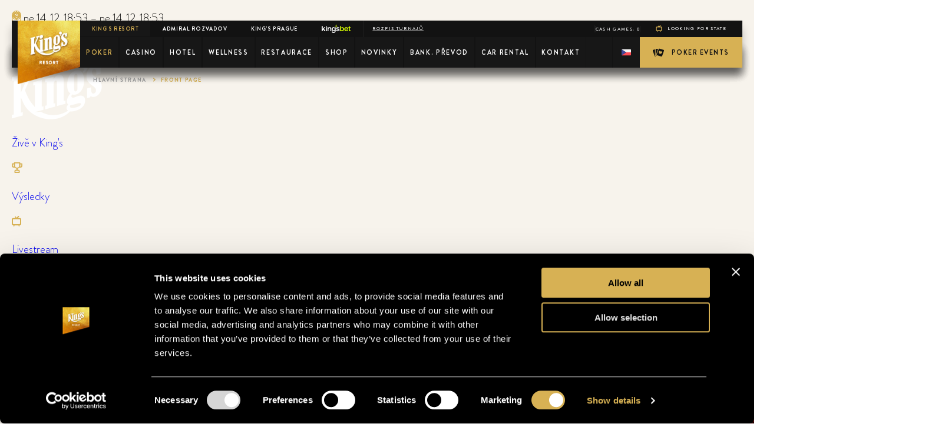

--- FILE ---
content_type: text/html; charset=utf-8
request_url: https://www.kings-resort.com/cs/poker/festival/epm-2million-192
body_size: 59241
content:
<!doctype html>
<html data-n-head-ssr lang="cs_CZ" data-n-head="%7B%22lang%22:%7B%22ssr%22:%22cs_CZ%22%7D%7D">
  <head >
    <title>King&#x27;s Resort King&#x27;s Resort - CS | King&#x27;s</title><meta data-n-head="ssr" charset="utf-8"><meta data-n-head="ssr" data-hid="robots" name="robots" content="index, follow"><meta data-n-head="ssr" data-hid="viewport" name="viewport" content="width=device-width, initial-scale=1"><meta data-n-head="ssr" data-hid="twitter:card" name="twitter:card" content="summary_large_image"><meta data-n-head="ssr" data-hid="twitter:site" name="twitter:site" content="@PokerroomKings"><meta data-n-head="ssr" data-hid="twitter:creator" name="twitter:creator" content="@PokerroomKings"><meta data-n-head="ssr" data-hid="mobile-web-app-capable" name="mobile-web-app-capable" content="yes"><meta data-n-head="ssr" data-hid="apple-mobile-web-app-title" name="apple-mobile-web-app-title" content="Kings"><meta data-n-head="ssr" data-hid="author" name="author" content="Creepy Studio"><meta data-n-head="ssr" data-hid="theme-color" name="theme-color" content="#fff"><meta data-n-head="ssr" data-hid="og:type" name="og:type" property="og:type" content="website"><meta data-n-head="ssr" data-hid="description" name="description" content="Be the King at King&#x27;s. Užijte si pohostinost, nejlepší zábavu a úžasnou kvalitu v kasínu, restauraci a hotelu King&#x27;s Resort. Navštivte naše stránky pro více informací."><meta data-n-head="ssr" data-hid="og:title" property="og:title" content="King&#x27;s ResortKing&#x27;s Resort - CS| King&#x27;s"><meta data-n-head="ssr" data-hid="og:site_name" property="og:site_name" content="King&#x27;s Resort - CS"><meta data-n-head="ssr" data-hid="og:description" property="og:description" content="Be the King at King&#x27;s. Užijte si pohostinost, nejlepší zábavu a úžasnou kvalitu v kasínu, restauraci a hotelu King&#x27;s Resort. Navštivte naše stránky pro více informací."><meta data-n-head="ssr" data-hid="og:image" property="og:image" content="https://admin.kings-resort.com/wp-content/uploads/2019/05/og.png"><meta data-n-head="ssr" data-hid="twitter:title" name="twitter:title" content="King&#x27;s ResortKing&#x27;s Resort - CS| King&#x27;s"><meta data-n-head="ssr" data-hid="twitter:description" name="twitter:description" content="Be the King at King&#x27;s. Užijte si pohostinost, nejlepší zábavu a úžasnou kvalitu v kasínu, restauraci a hotelu King&#x27;s Resort. Navštivte naše stránky pro více informací."><meta data-n-head="ssr" data-hid="twitter:image" name="twitter:image" content="https://admin.kings-resort.com/wp-content/uploads/2019/05/og.png"><meta data-n-head="ssr" data-hid="og:locale" property="og:locale" content="cs_CZ"><meta data-n-head="ssr" data-hid="og:locale:alternate-en_US" property="og:locale:alternate" content="en_US"><meta data-n-head="ssr" data-hid="og:locale:alternate-de_DE" property="og:locale:alternate" content="de_DE"><link data-n-head="ssr" data-hid="icon" rel="icon" type="image/png" href="/favicon.png"><link data-n-head="ssr" rel="stylesheet" href="https://use.typekit.net/vqh0lmw.css"><link data-n-head="ssr" rel="manifest" href="/_nuxt/manifest.b1b68c00.json"><link data-n-head="ssr" data-hid="alternate-hreflang-en_US" rel="alternate" href="/poker/festival/epm-2million-192" hreflang="en_US"><link data-n-head="ssr" data-hid="alternate-hreflang-cs_CZ" rel="alternate" href="/cs/poker/festival/epm-2million-192" hreflang="cs_CZ"><link data-n-head="ssr" data-hid="alternate-hreflang-de_DE" rel="alternate" href="/de/poker/festival/epm-2million-192" hreflang="de_DE"><script data-n-head="ssr" src="https://consent.cookiebot.com/uc.js" id="Cookiebot" data-cbid="f765ab02-d3fa-47ca-a7cd-f194963f8c8e" data-blockingmode="auto" data-culture="en"></script><script data-n-head="ssr" src="//www.googletagmanager.com/gtm.js?id=GTM-MBH3J4B&amp;l=dataLayer" async></script><link rel="preload" href="/_nuxt/93af9c4.js" as="script"><link rel="preload" href="/_nuxt/c25ba9c.js" as="script"><link rel="preload" href="/_nuxt/css/ea1dd0d.css" as="style"><link rel="preload" href="/_nuxt/a7b8efd.js" as="script"><link rel="preload" href="/_nuxt/css/8b905c1.css" as="style"><link rel="preload" href="/_nuxt/5031615.js" as="script"><link rel="preload" href="/_nuxt/css/39e0bf7.css" as="style"><link rel="preload" href="/_nuxt/b0d3df2.js" as="script"><link rel="preload" href="/_nuxt/css/ed249ba.css" as="style"><link rel="preload" href="/_nuxt/8ed5167.js" as="script"><link rel="stylesheet" href="/_nuxt/css/ea1dd0d.css"><link rel="stylesheet" href="/_nuxt/css/8b905c1.css"><link rel="stylesheet" href="/_nuxt/css/39e0bf7.css"><link rel="stylesheet" href="/_nuxt/css/ed249ba.css">
  </head>
  <body >
    <noscript data-n-head="ssr" data-hid="gtm-noscript" data-pbody="true"><iframe src="//www.googletagmanager.com/ns.html?id=GTM-MBH3J4B&l=dataLayer" height="0" width="0" style="display:none;visibility:hidden"></iframe></noscript><div data-server-rendered="true" id="__nuxt"><!----><div id="__layout"><div id="top" class="poker-festival-slug___cs"><header><nav class="nav nav--spaceTop"><div class="container"><div class="nav__content"><div class="row no-gutters"><div class="col-auto nav__logo"><a href="/cs" class="nuxt-link-active"><img src="/icons/logos/default.png" alt="Logo"></a></div> <div class="col nav__container-col" style="min-width: 0;"><div class="nav__container"><div class="d-block d-lg-flex"><div class="d-none d-xl-block"><div class="switcher d-xl-flex align-items-center" data-v-34e06810><a href="/cs" class="nuxt-link-active active" data-v-34e06810>King's Resort</a> <a href="/" class="nuxt-link-active" data-v-34e06810>Admiral Rozvadov</a> <a href="/cs/prague/poker" data-v-34e06810>King's Prague</a> <a href="https://www.kingsbet.cz" target="_blank" style="padding-top:0 !important; padding-bottom:0 !important" data-v-34e06810><img src="https://admin.kings-resort.com/wp-content/uploads/2024/09/kingsbet_One-Line_lime.svg" height="16px" class="kingsbetnav" data-v-34e06810></a></div></div> <div class="live-bar py-1" data-v-7c76bded><div class="d-flex align-items-center" data-v-7c76bded><p class="live-bar__live-badge mr-1 ml-md-2 ml-3 my-0" style="display:none;" data-v-7c76bded><span data-v-7c76bded>Live</span></p> <p class="live-bar__game col" data-v-7c76bded> <a href="/cs/poker" class="nuxt-link-active" data-v-7c76bded>Rozpis turnajů</a></p> <div data-v-7c76bded><a href="/cs/poker/live" class="live-bar__game live-bar__game--white live-bar__game--hover live-bar__game--one-line live-bar__game--border-both-sides" data-v-7c76bded>Cash Games: 0</a></div> <div class="live-bar__twitch d-none d-md-block" data-v-7c76bded><a href="/cs/poker/stream" class="live-bar__twitch-content d-flex align-items-center justify-content-center live-bar__game live-bar__game--hover live-bar__game--white" data-v-7c76bded><svg xmlns="http://www.w3.org/2000/svg" width="16" height="17.599" viewBox="0 0 16 17.599" name="tv" class="svg-icon mr-1" style="fill:undefined;" data-v-7c76bded><path d="M12.444 17.6a.9.9 0 01-.888-.9v-.9H4.444v.9a.889.889 0 11-1.777 0v-.9A2.687 2.687 0 010 13.1V5.9a2.111 2.111 0 01.781-1.707A3.007 3.007 0 012.667 3.6h3.556l-.809-1.31a.914.914 0 010-.9.886.886 0 011.544 0L8 3.189 10.924.265a.883.883 0 01.862-.234.9.9 0 01.631.639.915.915 0 01-.23.873L10.142 3.6h3.191a3.007 3.007 0 011.885.59A2.111 2.111 0 0116 5.9v7.2a2.687 2.687 0 01-2.667 2.7v.9a.9.9 0 01-.889.9zm-9.586-12A.831.831 0 002 6.4v6.4a.831.831 0 00.858.8h10.285a.831.831 0 00.857-.8V6.4a.831.831 0 00-.858-.8z" fill="#d7b154"></path></svg> <!----> <p class=" p-0 ml-1 my-0" data-v-7c76bded>Looking for state</p></a></div></div></div></div> <div class="nav__main d-flex"><div class="nav__mobile-button d-flex"><button class="d-flex align-items-center "><span class="d-inline-block nav__menu-text">Menu</span> <div class="nav__hamburger"></div></button> <div class="nav__mobile-container"><!----> <a href="/cs/poker" highlight="beige" class="button nav__mobile-button-book button--straight nav__book- button--gold-dark button--small button--left"><!----> <svg xmlns="http://www.w3.org/2000/svg" width="19" height="15" viewBox="0 0 16 15" name="cards" class="svg-icon button__icon button__icon--left" style="fill:undefined;"><path d="M3.144 10.939V3.072c0-.085.016-.17.028-.252l-2.43.734c-.563.17-.872.737-.69 1.26l2.621 7.482c.148.421.573.69 1.028.69.11 0 .221-.015.33-.048l.69-.21c-.893-.166-1.577-.915-1.577-1.79z"></path><path d="M4.912 9.767l2.619-7.48a.955.955 0 01.094-.217h-2.52c-.592 0-1.095.454-1.095 1.004v7.867c0 .55.503 1.029 1.095 1.029h.86c-.893-.4-1.362-1.32-1.053-2.203z"></path><path d="M10.06 9.407c-2.609-2.94-1.089-4.402-.127-4.398.811.003 1.141.543 1.282 1.098.433-.442 1.074-.63 1.732-.19.781.521 1.087 2.532-2.886 3.49zm5.173-5.85L9.699 1.889a1.143 1.143 0 00-.33-.049c-.455 0-.88.27-1.027.69l-2.62 7.482c-.183.524.129 1.09.692 1.26l5.534 1.67c.11.032.22.048.33.048.455 0 .88-.27 1.027-.69l2.62-7.483c.183-.523-.129-1.09-.692-1.26z"></path></svg> <span class="button__text">Poker events</span></a></div></div> <div class="nav__main-container"><div class="breadcrumbs" data-v-41b637ec><a href="/cs" class="breadcrumbs__item nuxt-link-active" data-v-41b637ec>Hlavní strana</a> <a href="/" class="breadcrumbs__item nuxt-link-active" data-v-41b637ec>Front page</a></div> <div class="nav__items-container"><ul class="nav__items"><li class="align-self-center nav__item nav__item--has-submenu" data-v-5b6bcc9e><span data-v-5b6bcc9e>Poker</span> <a href="/cs/poker" class="nuxt-link-active" data-v-5b6bcc9e>Poker</a> <div class="submenu" data-v-5b6bcc9e><div class="submenu__content"><a href="/cs/poker" class="submenu__top-link nuxt-link-active">Poker</a>
    
    <ul><li><a href="/cs/poker" class="submenu__item nuxt-link-active">
                              Rozpis turnajů
                            </a></li> <li><a href="/cs/poker/live" class="submenu__item">
                              Cash Games
                            </a></li> <li><a href="/cs/poker/live" class="submenu__item">
                              Živě v King's
                            </a></li> <li><a href="/cs/poker/results" class="submenu__item">
                              Výsledky
                            </a></li> <li><a href="/cs/poker/stream" class="submenu__item">
                              Livestream
                            </a></li></ul></div> <button class="back-to-menu" data-v-c3450290><span data-v-c3450290>Zpět do menu</span></button></div></li> <li class="align-self-center nav__item"><a href="/cs/casino">Casino</a></li> <li class="align-self-center nav__item"><a href="/cs/hotels">Hotel</a></li> <li class="align-self-center nav__item nav__item--has-submenu" data-v-5b6bcc9e><span data-v-5b6bcc9e>Wellness</span> <a href="/cs/relax" data-v-5b6bcc9e>Wellness</a> <div class="submenu" data-v-5b6bcc9e><div class="submenu__content"><a href="/cs/relax" class="submenu__top-link">Wellness</a>
    
    <ul><li><a href="/cs/relax/fitness" class="submenu__item">
                              Fitness
                            </a></li> <li><a href="/cs/relax/wellness" class="submenu__item">
                              Wellness
                            </a></li> <li><a href="/cs/relax/masaze-procedury" class="submenu__item">
                              Massages &amp; treatments
                            </a></li></ul></div> <button class="back-to-menu" data-v-c3450290><span data-v-c3450290>Zpět do menu</span></button></div></li> <li class="align-self-center nav__item nav__item--has-submenu" data-v-5b6bcc9e><span data-v-5b6bcc9e>Restaurace</span> <a href="/cs/restaurace" data-v-5b6bcc9e>Restaurace</a> <div class="submenu" data-v-5b6bcc9e><div class="submenu__content"><a href="/cs/restaurace" class="submenu__top-link">Restaurace</a>
    
    <ul><li><a href="/cs/restaurace/radimsky" class="submenu__item">
                              Radimsky
                            </a></li></ul></div> <button class="back-to-menu" data-v-c3450290><span data-v-c3450290>Zpět do menu</span></button></div></li> <li class="align-self-center nav__item"><a href="https://www.kings.shop">Shop</a></li> <li class="align-self-center nav__item"><a href="/cs/news">Novinky</a></li> <li class="align-self-center nav__item"><a href="/cs/kontakt/bankovni-prevod">Bank. převod</a></li> <li class="align-self-center nav__item"><a href="/cs/car-rental">Car Rental</a></li> <li class="align-self-center nav__item"><a href="/cs/kontakt">Kontakt</a></li> <div class="d-block d-xl-none"><span class="nav__explore">Explore our casinos</span> <div class="switcher d-xl-flex align-items-center" data-v-34e06810><a href="/cs" class="nuxt-link-active active" data-v-34e06810>King's Resort</a> <a href="/" class="nuxt-link-active" data-v-34e06810>Admiral Rozvadov</a> <a href="/cs/prague/poker" data-v-34e06810>King's Prague</a> <a href="https://www.kingsbet.cz" target="_blank" style="padding-top:0 !important; padding-bottom:0 !important" data-v-34e06810><img src="https://admin.kings-resort.com/wp-content/uploads/2024/09/kingsbet_One-Line_lime.svg" height="16px" class="kingsbetnav" data-v-34e06810></a></div></div></ul></div> <div class="nav__main__right d-flex"><div class="nav__shadow"></div> <div class="lang__container" data-v-ef028886><div class="lang" data-v-ef028886><span class="lang__item" data-v-ef028886><span class="lang__name" data-v-ef028886>Čeština</span> <svg xmlns="http://www.w3.org/2000/svg" viewBox="0 0 512 512" name="csFlag" class="svg-icon" style="fill:undefined;" data-v-ef028886><path d="M13.7 97.251C5.326 104.286 0 114.829 0 126.621V385.38c0 11.791 5.326 22.335 13.7 29.369L256 256 13.7 97.251z" fill="#41479b"></path><path d="M13.7 414.749a38.18 38.18 0 0024.644 8.975h435.31c21.177 0 38.345-17.167 38.345-38.345V256H256L13.7 414.749z" fill="#ff4b55"></path><path d="M473.655 88.276H38.345a38.188 38.188 0 00-24.644 8.975L256 256h256V126.621c0-21.178-17.167-38.345-38.345-38.345z" fill="#f5f5f5"></path></svg></span> <div class="lang__others" data-v-ef028886><ul data-v-ef028886><li data-v-ef028886><a href="/poker/festival/epm-2million-192" class="lang__item" data-v-ef028886><span class="lang__name" data-v-ef028886>English</span> <svg xmlns="http://www.w3.org/2000/svg" viewBox="0 0 512 512" name="enFlag" class="svg-icon" style="fill:undefined;" data-v-ef028886><path d="M473.655 88.276H38.345C17.167 88.276 0 105.443 0 126.621V385.38c0 21.177 17.167 38.345 38.345 38.345h435.31c21.177 0 38.345-17.167 38.345-38.345V126.621c0-21.178-17.167-38.345-38.345-38.345z" fill="#41479b"></path><path d="M511.469 120.282c-3.022-18.159-18.797-32.007-37.814-32.007h-9.977l-163.54 107.147V88.276h-88.276v107.147L48.322 88.276h-9.977c-19.017 0-34.792 13.847-37.814 32.007l139.778 91.58H0v88.276h140.309L.531 391.717c3.022 18.159 18.797 32.007 37.814 32.007h9.977l163.54-107.147v107.147h88.276V316.577l163.54 107.147h9.977c19.017 0 34.792-13.847 37.814-32.007l-139.778-91.58H512v-88.276H371.691l139.778-91.579z" fill="#f5f5f5"></path><g fill="#ff4b55"><path d="M282.483 88.276h-52.966v141.241H0v52.966h229.517v141.241h52.966V282.483H512v-52.966H282.483z"></path><path d="M24.793 421.252l186.583-121.114h-32.428L9.224 410.31a38.393 38.393 0 0015.569 10.942zM346.388 300.138H313.96l180.716 117.305a38.515 38.515 0 0012.287-13.075l-160.575-104.23zM4.049 109.475l157.73 102.387h32.428L15.475 95.842a38.499 38.499 0 00-11.426 13.633zM332.566 211.862l170.035-110.375a38.4 38.4 0 00-15.699-10.86L300.138 211.862h32.428z"></path></g></svg></a></li><li data-v-ef028886><a href="/de/poker/festival/epm-2million-192" class="lang__item" data-v-ef028886><span class="lang__name" data-v-ef028886>Deutsch</span> <svg xmlns="http://www.w3.org/2000/svg" viewBox="0 0 512 512" name="deFlag" class="svg-icon" style="fill:undefined;" data-v-ef028886><path d="M473.655 88.276H38.345C17.167 88.276 0 105.443 0 126.621v73.471h512v-73.471c0-21.178-17.167-38.345-38.345-38.345z" fill="#464655"></path><path d="M0 385.379c0 21.177 17.167 38.345 38.345 38.345h435.31c21.177 0 38.345-17.167 38.345-38.345v-73.471H0v73.471z" fill="#ffe15a"></path><path fill="#ff4b55" d="M0 200.09h512V311.9H0z"></path></svg></a></li></ul></div></div> <button class="lang__back-button" data-v-ef028886><span data-v-ef028886>Zpět do menu</span></button></div> <div class="nav__book-button ml-auto"><a href="/cs/poker" highlight="beige" class="button nav__book- nav__button button--gold-dark button--small button--left"><!----> <svg xmlns="http://www.w3.org/2000/svg" width="19" height="15" viewBox="0 0 16 15" name="cards" class="svg-icon button__icon button__icon--left" style="fill:undefined;"><path d="M3.144 10.939V3.072c0-.085.016-.17.028-.252l-2.43.734c-.563.17-.872.737-.69 1.26l2.621 7.482c.148.421.573.69 1.028.69.11 0 .221-.015.33-.048l.69-.21c-.893-.166-1.577-.915-1.577-1.79z"></path><path d="M4.912 9.767l2.619-7.48a.955.955 0 01.094-.217h-2.52c-.592 0-1.095.454-1.095 1.004v7.867c0 .55.503 1.029 1.095 1.029h.86c-.893-.4-1.362-1.32-1.053-2.203z"></path><path d="M10.06 9.407c-2.609-2.94-1.089-4.402-.127-4.398.811.003 1.141.543 1.282 1.098.433-.442 1.074-.63 1.732-.19.781.521 1.087 2.532-2.886 3.49zm5.173-5.85L9.699 1.889a1.143 1.143 0 00-.33-.049c-.455 0-.88.27-1.027.69l-2.62 7.482c-.183.524.129 1.09.692 1.26l5.534 1.67c.11.032.22.048.33.048.455 0 .88-.27 1.027-.69l2.62-7.483c.183-.523-.129-1.09-.692-1.26z"></path></svg> <span class="button__text">Poker events</span></a></div></div> <div class="nav__guillotine"></div></div></div></div></div></div></div></div></nav> <a href="#top" class="backToTop"><svg xmlns="http://www.w3.org/2000/svg" width="10" height="10" viewBox="0 0 10 10" name="arrowSmall" class="svg-icon" style="fill:undefined;"><path fill="#d7b154" d="M9.937 4.683a.833.833 0 00-.175-.275L5.594.245A.838.838 0 004.41 1.427l2.751 2.74H.834a.833.833 0 100 1.665H7.16l-2.75 2.74a.832.832 0 000 1.182.834.834 0 001.183 0L9.762 5.59a.833.833 0 00.175-.274.832.832 0 000-.633z" class="arrowSmall_svg__fill"></path></svg></a></header> <div><div class="poker festival" data-v-a710f752><div class="poker-intro poker-intro__noCustomBackground" data-v-724546ea data-v-a710f752><div class="poker-intro__coloroverlay" data-v-724546ea><div class="container" data-v-724546ea><div class="row align-items-md-center align-items-end" data-v-724546ea><div class="col-lg-8 col-md-7" data-v-724546ea><h1 class="poker-intro__headline" data-v-724546ea></h1> <p class="poker-intro__date" data-v-724546ea><svg width="16" height="16" viewBox="0 0 16 16" xmlns="http://www.w3.org/2000/svg" name="calendar" class="svg-icon custom-icon-color" style="fill:#d7b154;" data-v-724546ea><path fill="#f7f3ec" d="M14.4 6.28H1.6v-2.4a.8.8 0 01.8-.8H4v.8a.8.8 0 101.6 0v-.8h4.8v.8a.8.8 0 101.6 0v-.8h1.6a.8.8 0 01.8.8zm0 7.2a.8.8 0 01-.8.8H2.4a.8.8 0 01-.8-.8v-5.6h12.8zm-.8-12H12v-.8a.8.8 0 10-1.6 0v.8H5.6v-.8a.8.8 0 10-1.6 0v.8H2.4A2.4 2.4 0 000 3.88v9.6a2.4 2.4 0 002.4 2.4h11.2a2.4 2.4 0 002.4-2.4v-9.6a2.4 2.4 0 00-2.4-2.4z"></path></svg> ne 14. 12. 18:53 – ne 14. 12. 18:53</p></div> <div class="col-lg-4 col-md-5 d-none d-md-block" data-v-724546ea><div class="intro-box__container" data-v-c161c698 data-v-724546ea><div class="intro-box" data-v-c161c698><!----> <!----> <p class="intro-box__comment" data-v-c161c698></p></div></div></div> <div class="mobile-content col-lg-8 col-md-7" data-v-724546ea><div class="intro-box__container mobile-intro-box" data-v-c161c698 data-v-724546ea><div class="intro-box" data-v-c161c698><!----> <!----> <p class="intro-box__comment" data-v-c161c698></p></div></div></div></div></div></div></div> <div class="poker__content" data-v-a710f752><div class="container" data-v-a710f752><div class="poker-menu__container" data-v-300c55a6 data-v-a710f752><div class="poker-menu" data-v-300c55a6><a href="/cs/poker" class="poker-menu__item nuxt-link-active" data-v-300c55a6><svg width="16" height="16" viewBox="0 0 16 16" xmlns="http://www.w3.org/2000/svg" name="calendar" class="svg-icon poker-menu__item-icon custom-icon-color" style="fill:#d7b154;" data-v-300c55a6><path fill="#f7f3ec" d="M14.4 6.28H1.6v-2.4a.8.8 0 01.8-.8H4v.8a.8.8 0 101.6 0v-.8h4.8v.8a.8.8 0 101.6 0v-.8h1.6a.8.8 0 01.8.8zm0 7.2a.8.8 0 01-.8.8H2.4a.8.8 0 01-.8-.8v-5.6h12.8zm-.8-12H12v-.8a.8.8 0 10-1.6 0v.8H5.6v-.8a.8.8 0 10-1.6 0v.8H2.4A2.4 2.4 0 000 3.88v9.6a2.4 2.4 0 002.4 2.4h11.2a2.4 2.4 0 002.4-2.4v-9.6a2.4 2.4 0 00-2.4-2.4z"></path></svg> <p class="poker-menu__item-name" data-v-300c55a6>Rozpis turnajů</p></a> <a href="/cs/poker/live" class="poker-menu__item" data-v-300c55a6><svg xmlns="http://www.w3.org/2000/svg" width="16" height="16" viewBox="0 0 16 16" name="dollar" class="svg-icon poker-menu__item-icon custom-icon-color" style="fill:#d7b154;" data-v-300c55a6><path d="M8 16a8 8 0 118-8 8.009 8.009 0 01-8 8zm3.48-2.835a6.172 6.172 0 01-2.282.948l.172.893a7.009 7.009 0 002.615-1.084zm-6.955 0l-.51.753a7.025 7.025 0 002.615 1.088l.178-.892a6.151 6.151 0 01-2.283-.945zm1.183-3.82l-.019.023a1.962 1.962 0 00.543 1.562 2.465 2.465 0 001.426.62v.924h.756v-.929a2.208 2.208 0 001.377-.576 1.743 1.743 0 00.515-1.3 1.69 1.69 0 00-.5-1.3 4.933 4.933 0 00-1.534-.871 2.126 2.126 0 01-.765-.447.844.844 0 01-.207-.586.925.925 0 01.2-.616.745.745 0 01.6-.233.738.738 0 01.62.3 1.349 1.349 0 01.227.847h1.335l.01-.018a2.184 2.184 0 00-.464-1.464 2.018 2.018 0 00-1.3-.688V3.575h-.762v1a2.2 2.2 0 00-1.343.592 1.729 1.729 0 00-.49 1.29 1.707 1.707 0 00.5 1.313 4.638 4.638 0 001.543.845 2.008 2.008 0 01.747.446.883.883 0 01.218.617.829.829 0 01-.227.611.888.888 0 01-.653.227 1.029 1.029 0 01-.733-.272 1.183 1.183 0 01-.288-.9zm8.406-.158a6.161 6.161 0 01-.945 2.284l.754.51a7.038 7.038 0 001.083-2.611zM1.887 9.2l-.892.17a7.01 7.01 0 001.083 2.615l.758-.5A6.157 6.157 0 011.887 9.2zm.19-5.183A7.022 7.022 0 00.995 6.629l.892.179a6.151 6.151 0 01.945-2.283zm11.845 0l-.757.5a6.185 6.185 0 01.948 2.283l.893-.172a7.025 7.025 0 00-1.084-2.615zM6.63.995a7.02 7.02 0 00-2.615 1.082l.5.758A6.157 6.157 0 016.8 1.887zm2.74 0l-.178.892a6.154 6.154 0 012.283.945l.51-.754A7.021 7.021 0 009.37.995z" fill="#d7b154" data-name="Shape 4"></path></svg> <p class="poker-menu__item-name" data-v-300c55a6>Cash Games</p></a> <a href="/cs/poker/live" class="poker-menu__item poker-menu__item--main" data-v-300c55a6><img src="/_nuxt/img/logo.8966a04.png" alt="" data-v-300c55a6> <p class="poker-menu__item-name" data-v-300c55a6>Živě v King's</p></a> <a href="/cs/poker/results" class="poker-menu__item" data-v-300c55a6><svg xmlns="http://www.w3.org/2000/svg" width="18" height="18" viewBox="0 0 18 18" name="cup" class="svg-icon poker-menu__item-icon custom-icon-color" style="fill:#d7b154;" data-v-300c55a6><path d="M12.6 18H5.4a.9.9 0 01-.9-.9v-1.8a2.7 2.7 0 012.7-2.7h.9v-1.881A5.427 5.427 0 014.986 9H3.6A3.6 3.6 0 010 5.4V2.7a.9.9 0 01.9-.9h2.7V.9a.9.9 0 01.9-.9h9a.9.9 0 01.9.9v.9h2.7a.9.9 0 01.9.9v2.7A3.6 3.6 0 0114.4 9h-1.386A5.427 5.427 0 019.9 10.719V12.6h.9a2.7 2.7 0 012.7 2.7v1.8a.9.9 0 01-.9.9zm-5.4-3.6a.9.9 0 00-.9.9v.9h5.4v-.9a.9.9 0 00-.9-.9zM5.4 1.8v3.6a3.6 3.6 0 007.2 0V1.8zm9 1.8v1.8a5.392 5.392 0 01-.315 1.8h.315a1.8 1.8 0 001.8-1.8V3.6zm-12.6 0v1.8a1.8 1.8 0 001.8 1.8h.315A5.393 5.393 0 013.6 5.4V3.6z" fill="#d7b154"></path></svg> <p class="poker-menu__item-name" data-v-300c55a6>Výsledky</p></a> <a href="/cs/poker/stream" class="poker-menu__item" data-v-300c55a6><svg xmlns="http://www.w3.org/2000/svg" width="16" height="17.599" viewBox="0 0 16 17.599" name="tv" class="svg-icon poker-menu__item-icon custom-icon-color" style="fill:#d7b154;" data-v-300c55a6><path d="M12.444 17.6a.9.9 0 01-.888-.9v-.9H4.444v.9a.889.889 0 11-1.777 0v-.9A2.687 2.687 0 010 13.1V5.9a2.111 2.111 0 01.781-1.707A3.007 3.007 0 012.667 3.6h3.556l-.809-1.31a.914.914 0 010-.9.886.886 0 011.544 0L8 3.189 10.924.265a.883.883 0 01.862-.234.9.9 0 01.631.639.915.915 0 01-.23.873L10.142 3.6h3.191a3.007 3.007 0 011.885.59A2.111 2.111 0 0116 5.9v7.2a2.687 2.687 0 01-2.667 2.7v.9a.9.9 0 01-.889.9zm-9.586-12A.831.831 0 002 6.4v6.4a.831.831 0 00.858.8h10.285a.831.831 0 00.857-.8V6.4a.831.831 0 00-.858-.8z" fill="#d7b154"></path></svg> <p class="poker-menu__item-name" data-v-300c55a6>Livestream</p></a></div></div> <div class="row" data-v-a710f752><div class="col-lg-8 col-md-7 col-12" data-v-a710f752><!----> <!----></div> <div class="col-lg-4 col-md-5 col-12" data-v-a710f752><div class="poker-widget poker-widget--content-has-padding" data-v-a710f752><div class="poker-widget__head"><div class="row justify-content-between"><div class="col"><p class="poker-widget__title">Další festivaly</p> <p class="poker-widget__subtitle">15 Festivalů celkem</p></div> <div class="col-lg-auto"></div></div></div> <div class="poker-widget__content"><div data-v-78b7e283 data-v-a710f752><a href="/cs/poker/festival/pirates-poker-treasure-christmas-mystery-bounty-255" class="festival festival--short festival--no-transform-on-hover" data-v-78b7e283><picture class="festival_background" data-v-7bd4cc2c data-v-78b7e283><source srcset="https://admin.kings-resort.com/gfx/?data=255&amp;visual=festival_website&amp;resolution=720x1158" data-v-7bd4cc2c> <img src="https://admin.kings-resort.com/gfx/?data=255&amp;visual=festival_website&amp;resolution=720x1158" data-v-7bd4cc2c></picture> <div class="festival__content" data-v-78b7e283><div class="festival__content__top" data-v-78b7e283><span class="festival__content__guarant" data-v-78b7e283>Guarantee</span> <h3 data-v-78b7e283>€1.000.000</h3> <div class="festival__content__items" data-v-78b7e283></div></div> <div class="festival__content__bottom festival__content__bottomlongname" data-v-78b7e283><span class="d-flex" data-v-78b7e283><svg xmlns="http://www.w3.org/2000/svg" xmlns:xlink="http://www.w3.org/1999/xlink" width="12" height="11" viewBox="0 0 12 11" data-v-78b7e283><g transform="translate(-171 -1633) " data-v-78b7e283><path fill="#d7b154" d="M180.6 1633.55h1.2c.663 0 1.2.492 1.2 1.1v8.25c0 .608-.537 1.1-1.2 1.1h-9.6c-.663 0-1.2-.492-1.2-1.1v-8.25c0-.608.537-1.1 1.2-1.1h1.2v-.55h1.2v.55h4.8v-.55h1.2zm1.2 3.85h-9.6v5.5h9.6zm0-1.1v-1.65h-1.2v.55h-1.2v-.55h-4.8v.55h-1.2v-.55h-1.2v1.65z" data-v-78b7e283></path></g></svg>
                14. 12. 2025  <span data-v-78b7e283> - 22. 12. 2025 </span></span> <h4 data-v-78b7e283>Pirates Poker Treasure Christmas Mystery Bounty</h4></div></div></a></div><div data-v-78b7e283 data-v-a710f752><a href="/cs/poker/festival/czech-poker-masters-christmas-edition-256" class="festival festival--short festival--no-transform-on-hover" data-v-78b7e283><picture class="festival_background" data-v-7bd4cc2c data-v-78b7e283><source srcset="https://admin.kings-resort.com/gfx/?data=256&amp;visual=festival_website&amp;resolution=720x1158" data-v-7bd4cc2c> <img src="https://admin.kings-resort.com/gfx/?data=256&amp;visual=festival_website&amp;resolution=720x1158" data-v-7bd4cc2c></picture> <div class="festival__content" data-v-78b7e283><div class="festival__content__top" data-v-78b7e283><span class="festival__content__guarant" data-v-78b7e283>Guarantee</span> <h3 data-v-78b7e283>€400.000</h3> <div class="festival__content__items" data-v-78b7e283></div></div> <div class="festival__content__bottom festival__content__bottomlongname" data-v-78b7e283><span class="d-flex" data-v-78b7e283><svg xmlns="http://www.w3.org/2000/svg" xmlns:xlink="http://www.w3.org/1999/xlink" width="12" height="11" viewBox="0 0 12 11" data-v-78b7e283><g transform="translate(-171 -1633) " data-v-78b7e283><path fill="#d7b154" d="M180.6 1633.55h1.2c.663 0 1.2.492 1.2 1.1v8.25c0 .608-.537 1.1-1.2 1.1h-9.6c-.663 0-1.2-.492-1.2-1.1v-8.25c0-.608.537-1.1 1.2-1.1h1.2v-.55h1.2v.55h4.8v-.55h1.2zm1.2 3.85h-9.6v5.5h9.6zm0-1.1v-1.65h-1.2v.55h-1.2v-.55h-4.8v.55h-1.2v-.55h-1.2v1.65z" data-v-78b7e283></path></g></svg>
                22. 12. 2025  <span data-v-78b7e283> - 29. 12. 2025 </span></span> <h4 data-v-78b7e283>Czech Poker Masters &quot;Christmas Edition&quot;</h4></div></div></a></div><div data-v-78b7e283 data-v-a710f752><a href="/cs/poker/festival/world-series-of-poker-circuit-273" class="festival festival--short festival--no-transform-on-hover" data-v-78b7e283><picture class="festival_background" data-v-7bd4cc2c data-v-78b7e283><source srcset="https://admin.kings-resort.com/gfx/?data=273&amp;visual=festival_website&amp;resolution=720x1158" data-v-7bd4cc2c> <img src="https://admin.kings-resort.com/gfx/?data=273&amp;visual=festival_website&amp;resolution=720x1158" data-v-7bd4cc2c></picture> <div class="festival__content" data-v-78b7e283><div class="festival__content__top" data-v-78b7e283><span class="festival__content__guarant" data-v-78b7e283>Festival Guarantee</span> <h3 data-v-78b7e283>€3.000.000</h3> <div class="festival__content__items" data-v-78b7e283></div></div> <div class="festival__content__bottom" data-v-78b7e283><span class="d-flex" data-v-78b7e283><svg xmlns="http://www.w3.org/2000/svg" xmlns:xlink="http://www.w3.org/1999/xlink" width="12" height="11" viewBox="0 0 12 11" data-v-78b7e283><g transform="translate(-171 -1633) " data-v-78b7e283><path fill="#d7b154" d="M180.6 1633.55h1.2c.663 0 1.2.492 1.2 1.1v8.25c0 .608-.537 1.1-1.2 1.1h-9.6c-.663 0-1.2-.492-1.2-1.1v-8.25c0-.608.537-1.1 1.2-1.1h1.2v-.55h1.2v.55h4.8v-.55h1.2zm1.2 3.85h-9.6v5.5h9.6zm0-1.1v-1.65h-1.2v.55h-1.2v-.55h-4.8v.55h-1.2v-.55h-1.2v1.65z" data-v-78b7e283></path></g></svg>
                1. 1. 2026  <span data-v-78b7e283> - 13. 1. 2026 </span></span> <h4 data-v-78b7e283>World Series of Poker Circuit</h4></div></div></a></div><div data-v-78b7e283 data-v-a710f752><a href="/cs/poker/festival/dutch-poker-masters-258" class="festival festival--short festival--no-transform-on-hover" data-v-78b7e283><picture class="festival_background" data-v-7bd4cc2c data-v-78b7e283><source srcset="https://admin.kings-resort.com/gfx/?data=258&amp;visual=festival_website&amp;resolution=720x1158" data-v-7bd4cc2c> <img src="https://admin.kings-resort.com/gfx/?data=258&amp;visual=festival_website&amp;resolution=720x1158" data-v-7bd4cc2c></picture> <div class="festival__content" data-v-78b7e283><div class="festival__content__top" data-v-78b7e283><span class="festival__content__guarant" data-v-78b7e283>Guarantee</span> <h3 data-v-78b7e283>€500.000</h3> <div class="festival__content__items" data-v-78b7e283></div></div> <div class="festival__content__bottom" data-v-78b7e283><span class="d-flex" data-v-78b7e283><svg xmlns="http://www.w3.org/2000/svg" xmlns:xlink="http://www.w3.org/1999/xlink" width="12" height="11" viewBox="0 0 12 11" data-v-78b7e283><g transform="translate(-171 -1633) " data-v-78b7e283><path fill="#d7b154" d="M180.6 1633.55h1.2c.663 0 1.2.492 1.2 1.1v8.25c0 .608-.537 1.1-1.2 1.1h-9.6c-.663 0-1.2-.492-1.2-1.1v-8.25c0-.608.537-1.1 1.2-1.1h1.2v-.55h1.2v.55h4.8v-.55h1.2zm1.2 3.85h-9.6v5.5h9.6zm0-1.1v-1.65h-1.2v.55h-1.2v-.55h-4.8v.55h-1.2v-.55h-1.2v1.65z" data-v-78b7e283></path></g></svg>
                12. 1. 2026  <span data-v-78b7e283> - 19. 1. 2026 </span></span> <h4 data-v-78b7e283>Dutch Poker Masters</h4></div></div></a></div><div data-v-78b7e283 data-v-a710f752><a href="/cs/poker/festival/epsc-european-poker-sport-championship-259" class="festival festival--short festival--no-transform-on-hover" data-v-78b7e283><picture class="festival_background" data-v-7bd4cc2c data-v-78b7e283><source srcset="https://admin.kings-resort.com/gfx/?data=259&amp;visual=festival_website&amp;resolution=720x1158" data-v-7bd4cc2c> <img src="https://admin.kings-resort.com/gfx/?data=259&amp;visual=festival_website&amp;resolution=720x1158" data-v-7bd4cc2c></picture> <div class="festival__content" data-v-78b7e283><div class="festival__content__top" data-v-78b7e283><span class="festival__content__guarant" data-v-78b7e283>Guarantee</span> <h3 data-v-78b7e283>€300.000</h3> <div class="festival__content__items" data-v-78b7e283></div></div> <div class="festival__content__bottom festival__content__bottomlongname" data-v-78b7e283><span class="d-flex" data-v-78b7e283><svg xmlns="http://www.w3.org/2000/svg" xmlns:xlink="http://www.w3.org/1999/xlink" width="12" height="11" viewBox="0 0 12 11" data-v-78b7e283><g transform="translate(-171 -1633) " data-v-78b7e283><path fill="#d7b154" d="M180.6 1633.55h1.2c.663 0 1.2.492 1.2 1.1v8.25c0 .608-.537 1.1-1.2 1.1h-9.6c-.663 0-1.2-.492-1.2-1.1v-8.25c0-.608.537-1.1 1.2-1.1h1.2v-.55h1.2v.55h4.8v-.55h1.2zm1.2 3.85h-9.6v5.5h9.6zm0-1.1v-1.65h-1.2v.55h-1.2v-.55h-4.8v.55h-1.2v-.55h-1.2v1.65z" data-v-78b7e283></path></g></svg>
                21. 1. 2026  <span data-v-78b7e283> - 26. 1. 2026 </span></span> <h4 data-v-78b7e283>EPSC European Poker Sport Championship</h4></div></div></a></div><div data-v-78b7e283 data-v-a710f752><a href="/cs/poker/festival/ips-italian-poker-sport-15million-260" class="festival festival--short festival--no-transform-on-hover" data-v-78b7e283><picture class="festival_background" data-v-7bd4cc2c data-v-78b7e283><source srcset="https://admin.kings-resort.com/gfx/?data=260&amp;visual=festival_website&amp;resolution=720x1158" data-v-7bd4cc2c> <img src="https://admin.kings-resort.com/gfx/?data=260&amp;visual=festival_website&amp;resolution=720x1158" data-v-7bd4cc2c></picture> <div class="festival__content" data-v-78b7e283><div class="festival__content__top" data-v-78b7e283><span class="festival__content__guarant" data-v-78b7e283>Guarantee</span> <h3 data-v-78b7e283>€1.500.000</h3> <div class="festival__content__items" data-v-78b7e283></div></div> <div class="festival__content__bottom" data-v-78b7e283><span class="d-flex" data-v-78b7e283><svg xmlns="http://www.w3.org/2000/svg" xmlns:xlink="http://www.w3.org/1999/xlink" width="12" height="11" viewBox="0 0 12 11" data-v-78b7e283><g transform="translate(-171 -1633) " data-v-78b7e283><path fill="#d7b154" d="M180.6 1633.55h1.2c.663 0 1.2.492 1.2 1.1v8.25c0 .608-.537 1.1-1.2 1.1h-9.6c-.663 0-1.2-.492-1.2-1.1v-8.25c0-.608.537-1.1 1.2-1.1h1.2v-.55h1.2v.55h4.8v-.55h1.2zm1.2 3.85h-9.6v5.5h9.6zm0-1.1v-1.65h-1.2v.55h-1.2v-.55h-4.8v.55h-1.2v-.55h-1.2v1.65z" data-v-78b7e283></path></g></svg>
                27. 1. 2026  <span data-v-78b7e283> - 10. 2. 2026 </span></span> <h4 data-v-78b7e283>IPS Italian Poker Sport €1,5Million</h4></div></div></a></div><div data-v-78b7e283 data-v-a710f752><a href="/cs/poker/festival/zto-millions-261" class="festival festival--short festival--no-transform-on-hover" data-v-78b7e283><picture class="festival_background" data-v-7bd4cc2c data-v-78b7e283><source srcset="https://admin.kings-resort.com/gfx/?data=261&amp;visual=festival_website&amp;resolution=720x1158" data-v-7bd4cc2c> <img src="https://admin.kings-resort.com/gfx/?data=261&amp;visual=festival_website&amp;resolution=720x1158" data-v-7bd4cc2c></picture> <div class="festival__content" data-v-78b7e283><div class="festival__content__top" data-v-78b7e283><span class="festival__content__guarant" data-v-78b7e283>Festival Guarantee</span> <h3 data-v-78b7e283>€1.000.000</h3> <div class="festival__content__items" data-v-78b7e283></div></div> <div class="festival__content__bottom" data-v-78b7e283><span class="d-flex" data-v-78b7e283><svg xmlns="http://www.w3.org/2000/svg" xmlns:xlink="http://www.w3.org/1999/xlink" width="12" height="11" viewBox="0 0 12 11" data-v-78b7e283><g transform="translate(-171 -1633) " data-v-78b7e283><path fill="#d7b154" d="M180.6 1633.55h1.2c.663 0 1.2.492 1.2 1.1v8.25c0 .608-.537 1.1-1.2 1.1h-9.6c-.663 0-1.2-.492-1.2-1.1v-8.25c0-.608.537-1.1 1.2-1.1h1.2v-.55h1.2v.55h4.8v-.55h1.2zm1.2 3.85h-9.6v5.5h9.6zm0-1.1v-1.65h-1.2v.55h-1.2v-.55h-4.8v.55h-1.2v-.55h-1.2v1.65z" data-v-78b7e283></path></g></svg>
                9. 2. 2026  <span data-v-78b7e283> - 16. 2. 2026 </span></span> <h4 data-v-78b7e283>$ZTO$ Millions</h4></div></div></a></div><div data-v-78b7e283 data-v-a710f752><a href="/cs/poker/festival/german-poker-days-262" class="festival festival--short festival--no-transform-on-hover" data-v-78b7e283><picture class="festival_background" data-v-7bd4cc2c data-v-78b7e283><source srcset="https://admin.kings-resort.com/gfx/?data=262&amp;visual=festival_website&amp;resolution=720x1158" data-v-7bd4cc2c> <img src="https://admin.kings-resort.com/gfx/?data=262&amp;visual=festival_website&amp;resolution=720x1158" data-v-7bd4cc2c></picture> <div class="festival__content" data-v-78b7e283><div class="festival__content__top" data-v-78b7e283><span class="festival__content__guarant" data-v-78b7e283>Festival Guarantee</span> <h3 data-v-78b7e283>€400.000</h3> <div class="festival__content__items" data-v-78b7e283></div></div> <div class="festival__content__bottom" data-v-78b7e283><span class="d-flex" data-v-78b7e283><svg xmlns="http://www.w3.org/2000/svg" xmlns:xlink="http://www.w3.org/1999/xlink" width="12" height="11" viewBox="0 0 12 11" data-v-78b7e283><g transform="translate(-171 -1633) " data-v-78b7e283><path fill="#d7b154" d="M180.6 1633.55h1.2c.663 0 1.2.492 1.2 1.1v8.25c0 .608-.537 1.1-1.2 1.1h-9.6c-.663 0-1.2-.492-1.2-1.1v-8.25c0-.608.537-1.1 1.2-1.1h1.2v-.55h1.2v.55h4.8v-.55h1.2zm1.2 3.85h-9.6v5.5h9.6zm0-1.1v-1.65h-1.2v.55h-1.2v-.55h-4.8v.55h-1.2v-.55h-1.2v1.65z" data-v-78b7e283></path></g></svg>
                18. 2. 2026  <span data-v-78b7e283> - 22. 2. 2026 </span></span> <h4 data-v-78b7e283>German Poker Days</h4></div></div></a></div><div data-v-78b7e283 data-v-a710f752><a href="/cs/poker/festival/vpt-vamos-poker-tour-rozvadov-263" class="festival festival--short festival--no-transform-on-hover" data-v-78b7e283><picture class="festival_background" data-v-7bd4cc2c data-v-78b7e283><source srcset="https://admin.kings-resort.com/gfx/?data=263&amp;visual=festival_website&amp;resolution=720x1158" data-v-7bd4cc2c> <img src="https://admin.kings-resort.com/gfx/?data=263&amp;visual=festival_website&amp;resolution=720x1158" data-v-7bd4cc2c></picture> <div class="festival__content" data-v-78b7e283><div class="festival__content__top" data-v-78b7e283><span class="festival__content__guarant" data-v-78b7e283>Festival Guarantee</span> <h3 data-v-78b7e283>€1.000.000</h3> <div class="festival__content__items" data-v-78b7e283></div></div> <div class="festival__content__bottom" data-v-78b7e283><span class="d-flex" data-v-78b7e283><svg xmlns="http://www.w3.org/2000/svg" xmlns:xlink="http://www.w3.org/1999/xlink" width="12" height="11" viewBox="0 0 12 11" data-v-78b7e283><g transform="translate(-171 -1633) " data-v-78b7e283><path fill="#d7b154" d="M180.6 1633.55h1.2c.663 0 1.2.492 1.2 1.1v8.25c0 .608-.537 1.1-1.2 1.1h-9.6c-.663 0-1.2-.492-1.2-1.1v-8.25c0-.608.537-1.1 1.2-1.1h1.2v-.55h1.2v.55h4.8v-.55h1.2zm1.2 3.85h-9.6v5.5h9.6zm0-1.1v-1.65h-1.2v.55h-1.2v-.55h-4.8v.55h-1.2v-.55h-1.2v1.65z" data-v-78b7e283></path></g></svg>
                23. 2. 2026  <span data-v-78b7e283> - 2. 3. 2026 </span></span> <h4 data-v-78b7e283>VPT Vamos Poker Tour Rozvadov</h4></div></div></a></div><div data-v-78b7e283 data-v-a710f752><a href="/cs/poker/festival/kings-million-pot-limit-omaha-272" class="festival festival--short festival--no-transform-on-hover" data-v-78b7e283><picture class="festival_background" data-v-7bd4cc2c data-v-78b7e283><source srcset="https://admin.kings-resort.com/gfx/?data=272&amp;visual=festival_website&amp;resolution=720x1158" data-v-7bd4cc2c> <img src="https://admin.kings-resort.com/gfx/?data=272&amp;visual=festival_website&amp;resolution=720x1158" data-v-7bd4cc2c></picture> <div class="festival__content" data-v-78b7e283><div class="festival__content__top" data-v-78b7e283><span class="festival__content__guarant" data-v-78b7e283>Festival Guarantee</span> <h3 data-v-78b7e283>€2.000.000</h3> <div class="festival__content__items" data-v-78b7e283></div></div> <div class="festival__content__bottom" data-v-78b7e283><span class="d-flex" data-v-78b7e283><svg xmlns="http://www.w3.org/2000/svg" xmlns:xlink="http://www.w3.org/1999/xlink" width="12" height="11" viewBox="0 0 12 11" data-v-78b7e283><g transform="translate(-171 -1633) " data-v-78b7e283><path fill="#d7b154" d="M180.6 1633.55h1.2c.663 0 1.2.492 1.2 1.1v8.25c0 .608-.537 1.1-1.2 1.1h-9.6c-.663 0-1.2-.492-1.2-1.1v-8.25c0-.608.537-1.1 1.2-1.1h1.2v-.55h1.2v.55h4.8v-.55h1.2zm1.2 3.85h-9.6v5.5h9.6zm0-1.1v-1.65h-1.2v.55h-1.2v-.55h-4.8v.55h-1.2v-.55h-1.2v1.65z" data-v-78b7e283></path></g></svg>
                3. 3. 2026  <span data-v-78b7e283> - 6. 3. 2026 </span></span> <h4 data-v-78b7e283>King's Million Pot Limit Omaha</h4></div></div></a></div><div data-v-78b7e283 data-v-a710f752><a href="/cs/poker/festival/kings-million-264" class="festival festival--short festival--no-transform-on-hover" data-v-78b7e283><picture class="festival_background" data-v-7bd4cc2c data-v-78b7e283><source srcset="https://admin.kings-resort.com/gfx/?data=264&amp;visual=festival_website&amp;resolution=720x1158" data-v-7bd4cc2c> <img src="https://admin.kings-resort.com/gfx/?data=264&amp;visual=festival_website&amp;resolution=720x1158" data-v-7bd4cc2c></picture> <div class="festival__content" data-v-78b7e283><div class="festival__content__top" data-v-78b7e283><span class="festival__content__guarant" data-v-78b7e283>Guarantee</span> <h3 data-v-78b7e283>€1.000.000</h3> <div class="festival__content__items" data-v-78b7e283></div></div> <div class="festival__content__bottom" data-v-78b7e283><span class="d-flex" data-v-78b7e283><svg xmlns="http://www.w3.org/2000/svg" xmlns:xlink="http://www.w3.org/1999/xlink" width="12" height="11" viewBox="0 0 12 11" data-v-78b7e283><g transform="translate(-171 -1633) " data-v-78b7e283><path fill="#d7b154" d="M180.6 1633.55h1.2c.663 0 1.2.492 1.2 1.1v8.25c0 .608-.537 1.1-1.2 1.1h-9.6c-.663 0-1.2-.492-1.2-1.1v-8.25c0-.608.537-1.1 1.2-1.1h1.2v-.55h1.2v.55h4.8v-.55h1.2zm1.2 3.85h-9.6v5.5h9.6zm0-1.1v-1.65h-1.2v.55h-1.2v-.55h-4.8v.55h-1.2v-.55h-1.2v1.65z" data-v-78b7e283></path></g></svg>
                6. 3. 2026  <span data-v-78b7e283> - 17. 3. 2026 </span></span> <h4 data-v-78b7e283>King's Million</h4></div></div></a></div><div data-v-78b7e283 data-v-a710f752><a href="/cs/poker/festival/slovenian-poker-tour-kk-half-million-master-265" class="festival festival--short festival--no-transform-on-hover" data-v-78b7e283><picture class="festival_background" data-v-7bd4cc2c data-v-78b7e283><source srcset="https://admin.kings-resort.com/gfx/?data=265&amp;visual=festival_website&amp;resolution=720x1158" data-v-7bd4cc2c> <img src="https://admin.kings-resort.com/gfx/?data=265&amp;visual=festival_website&amp;resolution=720x1158" data-v-7bd4cc2c></picture> <div class="festival__content" data-v-78b7e283><div class="festival__content__top" data-v-78b7e283><span class="festival__content__guarant" data-v-78b7e283>Guarantee</span> <h3 data-v-78b7e283>€500.000</h3> <div class="festival__content__items" data-v-78b7e283></div></div> <div class="festival__content__bottom festival__content__bottomlongname" data-v-78b7e283><span class="d-flex" data-v-78b7e283><svg xmlns="http://www.w3.org/2000/svg" xmlns:xlink="http://www.w3.org/1999/xlink" width="12" height="11" viewBox="0 0 12 11" data-v-78b7e283><g transform="translate(-171 -1633) " data-v-78b7e283><path fill="#d7b154" d="M180.6 1633.55h1.2c.663 0 1.2.492 1.2 1.1v8.25c0 .608-.537 1.1-1.2 1.1h-9.6c-.663 0-1.2-.492-1.2-1.1v-8.25c0-.608.537-1.1 1.2-1.1h1.2v-.55h1.2v.55h4.8v-.55h1.2zm1.2 3.85h-9.6v5.5h9.6zm0-1.1v-1.65h-1.2v.55h-1.2v-.55h-4.8v.55h-1.2v-.55h-1.2v1.65z" data-v-78b7e283></path></g></svg>
                18. 3. 2026  <span data-v-78b7e283> - 23. 3. 2026 </span></span> <h4 data-v-78b7e283>Slovenian Poker Tour KK Half Million Master</h4></div></div></a></div><div data-v-78b7e283 data-v-a710f752><a href="/cs/poker/festival/polish-poker-masters-mystery-bounty-266" class="festival festival--short festival--no-transform-on-hover" data-v-78b7e283><picture class="festival_background" data-v-7bd4cc2c data-v-78b7e283><source srcset="https://admin.kings-resort.com/gfx/?data=266&amp;visual=festival_website&amp;resolution=720x1158" data-v-7bd4cc2c> <img src="https://admin.kings-resort.com/gfx/?data=266&amp;visual=festival_website&amp;resolution=720x1158" data-v-7bd4cc2c></picture> <div class="festival__content" data-v-78b7e283><div class="festival__content__top" data-v-78b7e283><span class="festival__content__guarant" data-v-78b7e283>Guarantee</span> <h3 data-v-78b7e283>€300.000</h3> <div class="festival__content__items" data-v-78b7e283></div></div> <div class="festival__content__bottom" data-v-78b7e283><span class="d-flex" data-v-78b7e283><svg xmlns="http://www.w3.org/2000/svg" xmlns:xlink="http://www.w3.org/1999/xlink" width="12" height="11" viewBox="0 0 12 11" data-v-78b7e283><g transform="translate(-171 -1633) " data-v-78b7e283><path fill="#d7b154" d="M180.6 1633.55h1.2c.663 0 1.2.492 1.2 1.1v8.25c0 .608-.537 1.1-1.2 1.1h-9.6c-.663 0-1.2-.492-1.2-1.1v-8.25c0-.608.537-1.1 1.2-1.1h1.2v-.55h1.2v.55h4.8v-.55h1.2zm1.2 3.85h-9.6v5.5h9.6zm0-1.1v-1.65h-1.2v.55h-1.2v-.55h-4.8v.55h-1.2v-.55h-1.2v1.65z" data-v-78b7e283></path></g></svg>
                23. 3. 2026  <span data-v-78b7e283> - 30. 3. 2026 </span></span> <h4 data-v-78b7e283>Polish Poker Masters Mystery Bounty</h4></div></div></a></div><div data-v-78b7e283 data-v-a710f752><a href="/cs/poker/festival/german-poker-masters-easter-edition-267" class="festival festival--short festival--no-transform-on-hover" data-v-78b7e283><picture class="festival_background" data-v-7bd4cc2c data-v-78b7e283><source srcset="https://admin.kings-resort.com/gfx/?data=267&amp;visual=festival_website&amp;resolution=720x1158" data-v-7bd4cc2c> <img src="https://admin.kings-resort.com/gfx/?data=267&amp;visual=festival_website&amp;resolution=720x1158" data-v-7bd4cc2c></picture> <div class="festival__content" data-v-78b7e283><div class="festival__content__top" data-v-78b7e283><span class="festival__content__guarant" data-v-78b7e283>Guarantee</span> <h3 data-v-78b7e283>€500.000</h3> <div class="festival__content__items" data-v-78b7e283></div></div> <div class="festival__content__bottom festival__content__bottomlongname" data-v-78b7e283><span class="d-flex" data-v-78b7e283><svg xmlns="http://www.w3.org/2000/svg" xmlns:xlink="http://www.w3.org/1999/xlink" width="12" height="11" viewBox="0 0 12 11" data-v-78b7e283><g transform="translate(-171 -1633) " data-v-78b7e283><path fill="#d7b154" d="M180.6 1633.55h1.2c.663 0 1.2.492 1.2 1.1v8.25c0 .608-.537 1.1-1.2 1.1h-9.6c-.663 0-1.2-.492-1.2-1.1v-8.25c0-.608.537-1.1 1.2-1.1h1.2v-.55h1.2v.55h4.8v-.55h1.2zm1.2 3.85h-9.6v5.5h9.6zm0-1.1v-1.65h-1.2v.55h-1.2v-.55h-4.8v.55h-1.2v-.55h-1.2v1.65z" data-v-78b7e283></path></g></svg>
                30. 3. 2026  <span data-v-78b7e283> - 6. 4. 2026 </span></span> <h4 data-v-78b7e283>German Poker Masters &quot;Easter Edition&quot; </h4></div></div></a></div><div data-v-78b7e283 data-v-a710f752><a href="/cs/poker/festival/pirates-poker-treasure-mystery-bounty-268" class="festival festival--short festival--no-transform-on-hover" data-v-78b7e283><picture class="festival_background" data-v-7bd4cc2c data-v-78b7e283><source srcset="https://admin.kings-resort.com/gfx/?data=268&amp;visual=festival_website&amp;resolution=720x1158" data-v-7bd4cc2c> <img src="https://admin.kings-resort.com/gfx/?data=268&amp;visual=festival_website&amp;resolution=720x1158" data-v-7bd4cc2c></picture> <div class="festival__content" data-v-78b7e283><div class="festival__content__top" data-v-78b7e283><span class="festival__content__guarant" data-v-78b7e283>Guarantee</span> <h3 data-v-78b7e283>€1.500.000</h3> <div class="festival__content__items" data-v-78b7e283></div></div> <div class="festival__content__bottom festival__content__bottomlongname" data-v-78b7e283><span class="d-flex" data-v-78b7e283><svg xmlns="http://www.w3.org/2000/svg" xmlns:xlink="http://www.w3.org/1999/xlink" width="12" height="11" viewBox="0 0 12 11" data-v-78b7e283><g transform="translate(-171 -1633) " data-v-78b7e283><path fill="#d7b154" d="M180.6 1633.55h1.2c.663 0 1.2.492 1.2 1.1v8.25c0 .608-.537 1.1-1.2 1.1h-9.6c-.663 0-1.2-.492-1.2-1.1v-8.25c0-.608.537-1.1 1.2-1.1h1.2v-.55h1.2v.55h4.8v-.55h1.2zm1.2 3.85h-9.6v5.5h9.6zm0-1.1v-1.65h-1.2v.55h-1.2v-.55h-4.8v.55h-1.2v-.55h-1.2v1.65z" data-v-78b7e283></path></g></svg>
                6. 4. 2026  <span data-v-78b7e283> - 21. 4. 2026 </span></span> <h4 data-v-78b7e283>Pirates Poker Treasure &quot;Mystery Bounty&quot;</h4></div></div></a></div> <a href="/cs/poker" highlight="beige" class="button button--wide button--full-width button--top-margin button--dark button--text-center button--full-width button--top-margin button--left" data-v-a710f752><!----> <svg xmlns="http://www.w3.org/2000/svg" width="17" height="10" viewBox="0 0 17 10" name="hamburgerWithDots" class="svg-icon button__icon button__icon--left" style="fill:undefined;"><path data-name="Combined Shape" d="M5 10V8h12v2zm-5 0V8h2v2zm5-4V4h12v2zM0 6V4h2v2zm5-4V0h12v2zM0 2V0h2v2z" fill="#d7b154"></path></svg> <span class="button__text">Další festivaly</span></a></div></div></div></div></div></div></div></div> <div data-v-32fbe6b4><section id="h-links" class="h-links" data-v-32fbe6b4><div class="container-fluid"><div class="row no-gutters text-center align-items-sm-unset align-items-stretch"><div class="col-6 col-sm h-links__item"><a href="/cs/poker" class="h-links__col__link"><picture class="h-links__image" data-v-2a3a44a2><source media="(min-width:1920px)" srcset="https://admin.kings-resort.com/wp-content/uploads/2019/04/play-bg-660x693.jpg" data-v-2a3a44a2><source media="(min-width:1440px)" srcset="https://admin.kings-resort.com/wp-content/uploads/2019/04/play-bg-480x640.jpg" data-v-2a3a44a2> <img src="https://admin.kings-resort.com/wp-content/uploads/2019/04/play-bg-360x480.jpg" alt="" data-v-2a3a44a2></picture> <div class="h-links__content"><span class="h-links__title title title--white">Poker & Casino</span> <h3 class="headline__subsection h-links__headline headline__subsection--white headline__subsection--center headline__subsection--heavy headline__subsection--small-span">Play<br />
<span>Like A King</span></h3></div></a></div><div class="col-6 col-sm h-links__item"><a href="/cs/restaurace" class="h-links__col__link"><picture class="h-links__image" data-v-2a3a44a2><source media="(min-width:1920px)" srcset="https://admin.kings-resort.com/wp-content/uploads/2019/04/Kings_photo-30-660x713.jpg" data-v-2a3a44a2><source media="(min-width:1440px)" srcset="https://admin.kings-resort.com/wp-content/uploads/2019/04/Kings_photo-30-480x640.jpg" data-v-2a3a44a2> <img src="https://admin.kings-resort.com/wp-content/uploads/2019/04/Kings_photo-30-360x480.jpg" alt="" data-v-2a3a44a2></picture> <div class="h-links__content"><span class="h-links__title title title--white">Restaurace & Bufet</span> <h3 class="headline__subsection h-links__headline headline__subsection--white headline__subsection--center headline__subsection--heavy headline__subsection--small-span">Dine<br />
<span>Like A King</span></h3></div></a></div><div class="col-6 col-sm h-links__item"><a href="/cs/relax" class="h-links__col__link"><picture class="h-links__image" data-v-2a3a44a2><source media="(min-width:1920px)" srcset="https://admin.kings-resort.com/wp-content/uploads/2019/04/wellness0000-660x850.jpg" data-v-2a3a44a2><source media="(min-width:1440px)" srcset="https://admin.kings-resort.com/wp-content/uploads/2019/04/wellness0000-480x640.jpg" data-v-2a3a44a2> <img src="https://admin.kings-resort.com/wp-content/uploads/2019/04/wellness0000-360x480.jpg" alt="King´s - wellness" data-v-2a3a44a2></picture> <div class="h-links__content"><span class="h-links__title title title--white">Wellness</span> <h3 class="headline__subsection h-links__headline headline__subsection--white headline__subsection--center headline__subsection--heavy headline__subsection--small-span">Relax<br />
<span>Like A King</span></h3></div></a></div><div class="col-6 col-sm h-links__item"><a href="/cs/hotels" class="h-links__col__link"><picture class="h-links__image" data-v-2a3a44a2><source media="(min-width:1920px)" srcset="https://admin.kings-resort.com/wp-content/uploads/2019/04/Kings_photo-106-660x854.jpg" data-v-2a3a44a2><source media="(min-width:1440px)" srcset="https://admin.kings-resort.com/wp-content/uploads/2019/04/Kings_photo-106-480x640.jpg" data-v-2a3a44a2> <img src="https://admin.kings-resort.com/wp-content/uploads/2019/04/Kings_photo-106-360x480.jpg" alt="" data-v-2a3a44a2></picture> <div class="h-links__content"><span class="h-links__title title title--white">Hotel</span> <h3 class="headline__subsection h-links__headline headline__subsection--white headline__subsection--center headline__subsection--heavy headline__subsection--small-span">Sleep<br />
<span>Like A King</span></h3></div></a></div></div></div></section> <footer id="footer" class="footer" data-v-32fbe6b4><div class="footer__main"><div class="container"><div class="row"><div class="col-md"><img src="/_nuxt/img/kings_logo.8730378.png" alt="King's logo" class="footer__logo"></div> <div class="col-md-9 col-lg-7"><div class="row justify-content-xl-around"><div class="col-md-4 col-xl-3 dropdown-list"><div class="mobile-dropdown-list footer__main__menu" data-v-14b8905a><div class="mobile-dropdown-list__head" data-v-14b8905a><h4 class="footer__headline" data-v-14b8905a>King´s Resort</h4> <span class="hamburger-icon hamburger" data-v-14b8905a><span class="hamburger-icon__content"></span></span></div> <div class="mobile-dropdown-list__body" data-v-14b8905a><ul data-v-14b8905a><li data-v-14b8905a><a href="/cs/poker" class="nuxt-link-active">Poker </a></li><li data-v-14b8905a><a href="/cs/casino/">Casino </a></li><li data-v-14b8905a><a href="/cs/hotels/">Hotel </a></li><li data-v-14b8905a><a href="/cs/relax/">Wellness </a></li><li data-v-14b8905a><a href="/cs/restaurace/">Restaurant </a></li><li data-v-14b8905a><a href="/cs/kontakt/">Kontakty </a></li></ul></div></div></div><div class="col-md-4 col-xl-3 dropdown-list"><div class="mobile-dropdown-list footer__main__menu" data-v-14b8905a><div class="mobile-dropdown-list__head" data-v-14b8905a><h4 class="footer__headline" data-v-14b8905a>Poker</h4> <span class="hamburger-icon hamburger" data-v-14b8905a><span class="hamburger-icon__content"></span></span></div> <div class="mobile-dropdown-list__body" data-v-14b8905a><ul data-v-14b8905a><li data-v-14b8905a><a href="/cs/poker" class="nuxt-link-active">Schedule </a></li><li data-v-14b8905a><a href="/cs/poker/live#running-cash-games">Cash games </a></li><li data-v-14b8905a><a href="/cs/poker/live">Živě v King's </a></li><li data-v-14b8905a><a href="/cs/poker/results/">Výsledky </a></li><li data-v-14b8905a><a href="/cs/poker/stream">Stream </a></li></ul></div></div></div><div class="col-md-4 col-xl-3 dropdown-list"><div class="mobile-dropdown-list footer__main__menu" data-v-14b8905a><div class="mobile-dropdown-list__head" data-v-14b8905a><h4 class="footer__headline" data-v-14b8905a>Mohlo by se vám líbit</h4> <span class="hamburger-icon hamburger" data-v-14b8905a><span class="hamburger-icon__content"></span></span></div> <div class="mobile-dropdown-list__body" data-v-14b8905a><ul data-v-14b8905a><li data-v-14b8905a><a href="/cs/faq/">FAQ </a></li><li data-v-14b8905a><a href="https://kings-resort.com/cs/kontakt/bankovni-prevod" target="_blank" rel="noopener" data-v-14b8905a>Bankovní převod </a></li><li data-v-14b8905a><a href="/cs/kontakt#address">Doprava </a></li><li data-v-14b8905a><a href="/cs/kontakt#helpdesk">Media </a></li><li data-v-14b8905a><a href="/cs/news">News </a></li><li data-v-14b8905a><a href="/career/">Career </a></li></ul></div></div></div><div class="col-md-4 col-xl-3 dropdown-list"><div class="mobile-dropdown-list footer__main__menu" data-v-14b8905a><div class="mobile-dropdown-list__head" data-v-14b8905a><h4 class="footer__headline" data-v-14b8905a>Naše kasína</h4> <span class="hamburger-icon hamburger" data-v-14b8905a><span class="hamburger-icon__content"></span></span></div> <div class="mobile-dropdown-list__body" data-v-14b8905a><ul data-v-14b8905a><li data-v-14b8905a><a href="/cs" class="nuxt-link-active">King’s rozvadov </a></li><li data-v-14b8905a><a href="/prague/poker">King’s praha </a></li></ul></div></div></div></div></div> <div class="col text-center"><div class="footer__main__contact"><div class="footer__main__contact__img"><picture data-v-2a3a44a2><source media="(min-width:4800px)" srcset="https://admin.kings-resort.com/wp-content/uploads/2019/06/logo.png" data-v-2a3a44a2><source media="(min-width:3600px)" srcset="https://admin.kings-resort.com/wp-content/uploads/2019/06/logo.png" data-v-2a3a44a2> <img src="https://admin.kings-resort.com/wp-content/uploads/2019/06/logo.png" alt="" data-v-2a3a44a2></picture> <div class="footer__main__contact__img__dot"></div></div> <div class="footer__main__contact__content"><h3 class="footer__headline">Jak Vám můžeme pomoci?</h3> <!----> <!----> <div class="footer__main__contact__content__tel"><a href="tel:+420 605 000 888">+420 605 000 888</a></div> <div class="d-none d-md-block footer__main__contact__content__mail"><a href="mailto:guest.relation@kings-resort.com">guest.relation@kings-resort.com</a></div> <div class="d-none d-md-block footer__main__contact__content__all"><a href="/cs/kontakt/">Kontakt
                  <svg width="29" height="12" viewBox="0 0 29 12" xmlns="http://www.w3.org/2000/svg" class="arrow-icon--short" data-v-f2a2c3b0><g fill="#D7B154" fill-rule="evenodd" data-v-f2a2c3b0><path d="M29 5.6a1 1 0 0 0-.3-.3l-5-5a1 1 0 0 0-1.4 1.4L25.6 5a1 1 0 1 0 0 2l-3.3 3.3a1 1 0 0 0 0 1.4 1 1 0 0 0 1.4 0l5-5 .2-.3a1 1 0 0 0 0-.8z" data-v-f2a2c3b0></path> <rect y="5" width="27" height="2" rx="1" class="scaleX" data-v-f2a2c3b0></rect></g></svg></a></div></div></div></div></div> <div class="row footer__destination align-items-center"><div class="col-md-6 col-lg-3 footer__main__address"><div class="footer__main__address__text"><h3 class="footer__headline">Kde najdete King´s Resort?</h3> <h4>Na dálnici mezi Prahou a Mnichovem</h4> <!----> <a href="https://www.google.com/maps/dir/?api=1&amp;destination=King's+Casino+Rozvadov&amp;dir_action=navigate" target="_blank" highlight="beige" class="button button--dark-lighter footer__main__location-button button--left"><!----> <svg width="12" height="12" xmlns="http://www.w3.org/2000/svg" xmlns:xlink="http://www.w3.org/1999/xlink" name="location" class="svg-icon button__icon button__icon--left" style="fill:undefined;"><defs><path fill="#d7b154" d="M965.49 7454.52a1.735 1.735 0 00-1.8-.426l-8.491 2.837a1.74 1.74 0 00-.072 3.28l3.144 1.2a.56.56 0 01.318.312l1.2 3.15c.25.68.9 1.131 1.626 1.127h.042a1.728 1.728 0 001.614-1.2l2.838-8.499a1.733 1.733 0 00-.42-1.781z" id="location_svg__a"></path></defs><use xlink:href="#location_svg__a" fill="#d7b154" transform="translate(-954 -7454)"></use></svg> <span class="button__text">Ukázat na mapě</span></a></div></div> <div class="col-md-7 col-lg-5 col-xl-6 footer__main__map-wrap"><svg width="423" height="231" viewBox="0 150 823 450" xmlns="http://www.w3.org/2000/svg" name="mapDark" class="svg-icon footer__main__map" style="fill:undefined;"><defs><linearGradient x1="50%" y1="0%" x2="50%" y2="100%" id="map-dark2_svg__a"><stop stop-color="#171717" offset="0%"></stop><stop stop-color="#282828" offset="8.871%"></stop><stop stop-color="#2D2D2D" offset="87.082%"></stop><stop stop-color="#3F3F3F" stop-opacity="0" offset="100%"></stop></linearGradient></defs><g transform="translate(0 1)" fill="none" fill-rule="evenodd"><path stroke="url(#map-dark2_svg__a)" opacity=".4" stroke-linecap="round" stroke-linejoin="round" d="M111 627.279l1.105-1.168 1.015-1.379 1.496-1.39 1.44-.456 3.358-.078 1.25-.534.67-1.134-.302-.845-.837-.545-.96-.256 3.65-4.181 1.763-.412 1.908.256 1.74.556 3.628-.6 1.673-.667 1.407-1.557.401-1.057.603-2.635.524-1.201 2.154-1.858.28-.344 1.427.044 3.37.679 6.294.033 4.364.89.792-.278.77-1.924.87-.523 6.495-1.312 17.766.767.625-.133 2.198-2.814.29-.723.067-1.078-.123-3.036-.212-.634-.39-.256-.636-.634-.558-.745-.257-.634-.156-.934 1.227-.49 1.864-1.556.67-.411 1.126-.5.19-.034-.234.522-.212 1.224-.257.9-.502.679-.257.8.424 1.268.77.667.837-.11 1.73-.902 1.685-.244 4.464.945 1.305-.222 3.047-1.157 1.26.245.358.667.826 2.435.413.935.625.733 2.298 1.846 1.094.534 1.596.045 1.618-.312 1.216-.533.737-.668 2.7-2.402 1.473-.734 2.757-.667h2.756l4.34 1.123 1.329-.178-.792 1.991 1.205 1.49 2.008 1.323 1.54 1.48-2.12 1.045-.937 2.635.401 2.803 1.92 1.534 1.194.212.725.255.659.523 3.526 3.881 3.783 2.847.848.345.658-.223.637-.355.803-.023.748.4.435.457.48.289.826-.034.535-.467 2.21-2.602-.023-.956-.2-.69-.257-.59-.168-.61-.066-.712v-1.969l.19-.311.736-1.846.1-.156-.178.056-.067-2.58.212.078 1.25-1.635.044-.312.926-2.257.179-.256.178-1.368.045-1.39-.223-1.456-.603-1.657-1.517-2.58-.949-1.146-.96-.712-1.194-.2-1.964.857-1.16.2-4.308-.79-1.26-1.29 1.439-2.213.011-.01.502-.813.134-.756.022-.734.157-.723.424-.9 4.988-7.974-.357-.356-1.685-2.49-2.612-6.061-1.305-1.28-.625-.333-1.562-1.601-1.853-1.112-.614-.912-.412-1.201-.034-.167-.212-1.235-1.15-2.568-5.445-5.66-.725-1.146-.692-1.38-.38-1.523.145-1.545.48-.823.491-.178.502.033.48-.222 1.094-1.724.312-.378 3.08-2.146 1.005-1.157 1.417-2.213.703-.778 1.172-.612 4.285-.834-.112-.278 1.194-.967 2.5-1.39 2.879-2.747 1.239-.89 8.023-3.17 10.657-1.856 2.59-1.446 7.565-6.584 1.083-1.801.435-2.458.145-.6.357-.6.346-.79.167-1.212-.156-3.27.156-1.067.357-1.068 1.05-2.202.2-1.134-.167-1.012-.714-1.112-.313-2.102-.234-.523-.045-.422.424-.8.692-.635 2.522-.945 2.6-.356 8.013 2.235 1.35.723 1.25.934 1.183 1.802 3.18 1.423.156.19.692-3.103.647-1.324.28.056 1.595-.245.614-.278.647-.634.368-.545 1.328-2.858.48-1.534.234-1.668.056-1.957-.413-3.76.212-1.39 1.027-.978-.96-.467-.401-.345-.815-1.623-.402.144.179-1.1 2.31-4.86-1.507-1.568-3.738-7.418-1.797-2.791-1.093-.59-2.88-.455-1.45-.69-1.328-1.312-1.205-1.824-.815-2.124-.2-2.224-1.407.167-1.317-.723-1.305-1.045-1.362-.834-1.272-.267-.502-.112-1.071.49-.737 1.3-.803 2.025-1.808-.856-2.444-1.746-2.22-2.08-1.105-1.801-.045-3.281-.87-2.035-3.281-3.336-2.355-3.136-.937-.823-1.551-.578-4.687-.223-2.176-1.279-1.24-1.968-1.015-2.313-7.242-9.808-.96-.545-.022-.012v-.01l-2.455-2.914-.357-1.101-.1-1.134-.436-.957-1.35-.556-2.165-2.302-1.127-.9-1.306-.701-2.957-.812-1.06.334.335 1.523-1.44.2-4.553-.667-1.54-.556-1.216-1.268-2.544-5.649-1.551-1.601-3.571-1.68-1.496-1.245-.881-1.713-.39-1.912-.224-3.893-.1-1.99-.58-.467-.815.122-.87-.256-.838-.878-.614-.89-.49-1.056-.492-1.424-.312-1.39-.357-2.624-.536-1.29-.814-.9-1.853-1.013-.792-.945.056-.29.368-.933-.614-.3-.2-.156.658-1.457-.056-1.568-.647-1.268-1.072-.556-2.566-1.234-1.183-.801-1.116-1-1.596-2.292-.803-1.523-.38-1.246.915-1.79 3.192-1.357 1.227-1.234.257-1.957.034-2.503.48-1.679 1.54.478.568-1.846 1.775-3.28.636-1.824.245-2.324-.48-.856-1.115-.423-3.158-1.857.089-1.301.524-1.602-.19-1.746-1.305-1.245-2.846-.29-1.183-1.167h-.078l-11.695-6.238-.256-.757-.011-1.09-.157-1.223-.691-1.19-1.128-.967-1.238-.7-1.094-1.002-.67-1.812-.044-1.79.547-2.736-.235-1.813-.58-1.423-.87-1.335-1.897-2.068-3.817-2.38-.803-1.435.96-1.445.803-.523.524-.556.134-1.546-.279-1.712-.625-1.068-1.785-1.857 1.953.145 3.705.266 1.495 1.057.457 1.112-.033 2.068.301.934.87.757 1.128.344 2.22.056.547.311.257.434-.045.556-.334.667-.123.023-.1.044-.101.067-.1.089-.201.222-.078.245.078.267.2.278 1.35 1.356.336.456.323.79.123.69.09.622.925 3.314.793 1.212 1.317.167 1.07-.778v-1.068l-.446-1.279-.234-1.49.234-2.146.425-1.123 1.517-1.958.223-1.901.625-.946.87-.6.871-.923 2.4-4.337.836-.812 2.266-1.279.915-.823.279-.166.703.033.301-.167.179-.445-.056-.467-.1-.4-.023-.256.212-.545.156-.611.28-.601.568-.49 2.143-1.834 3.113-.912 5.792-.434 4.14.745 1.004-.1.86-.845 1.707-2.635.993-.98 1.261-.455 1.25-.078 1.384.2.469-.189 1.082-.711.703-.156.636.2 7.175 4.337 2.634.156.636-.612 1.674-1.657 1.105-1.29.502-2.202.502-4.926.636-.434.647-.167.648.145.591.445.68.211.715.056.737-.056.691-.2h.012l.022-.011 2.187-.745 4.073.233 1.908-1.412 1.094-2.002 2.589-6.872 1.495.144 1.261.879 1.284.567 1.629-.823.815-2.458.435-.767 2.901-2.046.469-.512.045-.433.212-.156.937.356.413.467 1.093 1.824.514.633 1.718.846 1.44-.356 1.317-1.19 1.339-1.668.77-.445.468-.556.056-.745-.446-.968 1.294-.967 1.027-1.335.312-1.623-.892-1.868 3.158-1.902 3.504-.667 6.952.044 1.484-.289 2.946-1.09 1.663-.167 3.56.39 1.395-.29 2.231-1.39.47-.01.446-.145.535-.768.034-.633-.179-.846-.1-1.034.334-1.19.703-.867.659-.034.748.234.982-.145.78-.589 1.195-1.501.826-.6 1.517-.323 2.823.367 1.485-.1 12.052-5.516.937-.879 1.417-2.135.848-.823 2.779-.567 6.06.467 2.276-1.913.469-3.047-2.076-1.178-2.846-.846-1.975-1.946.067-1.278.659-.445.122-.256-1.54-.634-2.61-.334-.916-.6.87-1.234 1.083-3.515 1.852-1.879 2.467-.39 2.879.935.591.523.402.69.502.666.837.456.86.011 2.153-.945 2.812.145.882-.456.67-1.68.446 1.035.178.734.257.723.725 1 .96.679 2.087.522.948.746.938 1.134.591.967.234 1.19-.145 1.824-.591 1.479-.926 1.746-.424 1.49.892.69 4.263-1.769.937.023.425 1.379-.447 1.623-1.317 3.058-.267 2.18.368.912 2.69.756 1.104.612 2.957 2.246 2.857.634 1.685.067 1.25-.345.759-.856.725-1.413 1.216-3.258.012-2.269 1.104-1.801 2.745-3.047 3.906-9.252 3.448-8.719.235-1.412.01-2.347.135-1.2.424-.857.591-.556.514-.823.167-1.568.09-3.092.613-3.447 1.06-3.27 1.317-2.59-.312-.356-.29-.378.412-3.559-1.127-2.413-1.752-2.057-1.428-2.503-.223-.845-.335-2.213v-.11l-.458-5.216-.29-3.259.647-1.534-.792-1.702-1.428-1.501-1.205-.945-1.764-.834-3.626-1.068-1.764-1v-.012l-1.629-1.168-5.055-1.69-1.707-1.78-.246-1.323-.178-.878.636-2.391 1.495-2.38.915-2.48-.123-3.258-.77-3.147-.993-2.146-3.75-3.114-1.751-2.035-.793-3.159-.3-3.28-1.072-1.424-1.406-.967-1.261-1.935-.235-2.647 1.016-2.146 4.43-4.504 1.417-1.901 1.194-2.247.659-2.435.268-7.618.424-1.212 1.662-3.025.335-1.179.134-1.145.257-1.123.591-1.068 1.417-1.768-5.032-3.759-.77-1.79.48-3.247.825-2.28.301-1.79-1.127-1.746v-.779l1.518-1.98.022-2.58-1.205-2.201-2.165-.945-2.187-.512-2.634-1.345-1.73-1.947.47-2.28-1.63-3.658-1.841-5.493-.435-5.005 4.017-3.525 1.864-2.958 1.283-2.958-.357-1.357-1.44-1.3.603-2.948 2.165-4.537-2.41-1.968-.447-.5-4.486-5.027"></path><path d="M696.777 375.463l-1.116-5.039-.347-1.076-.904-2.064-.357-1.143-.524-4.073-.313-.921-1.172-.855-1.206.2-1.205.521-1.128.1-.97-.588-1.53-1.775-1.005-.822-1.093-.333-2.39-.21-1.026-.71-.491-.889-.77-3.462-1.82-3.729-1.35-3.607-.023-3.185 2.121-2.452-2.065-1.11-.335-1.443.201-1.83-.48-2.165-1.15-.677-3.036 1.931-1.797.011-5.76-3.163-2.991-1.054-3.115.377h.168l.145.067.09.133.089.211-2.155 1.875-1.127.211-1.54-1.243-.425-.799-.535-1.853-.335-.655-.916-.677-1.808-.366-.915-.422-2.445-2.075-1.172-.655-4.945-.932-.993-1.154.502-2.197-4.52-2.941-1.095-.267-1.294-.333.357 2.708.402.178.614-.2.658.022.547.833.145 1.187-.402.522-2.511.743-3.103.089-1.407.366-2.288 2.031-2.813.844-2.802-.6-5.023-4.95-.87-1.187-.614-1.431-.425-1.476-.524-1.321-.86-1.021-.725-.71-.246-.7.257-.654.714-.61.034-.09.011-.088-.011-.111-.034-.111-1.082-.233-2.11-1.043-1.016-.267-.815.189-.658.377-.782.133-1.205-.532-3.762-4.728-.156-.877.558-1.21.848-.42 3.74-.134 2.065-.821 3.293-1.954 1.562-1.353.737-1.82-1.217-2.209-.814-.81-.168-1.199.145-1.098.837-2.242.179-.377.056-.378-.045-.31-.19-.278-1.428-1.909-.425-.4-1.317-.488-.502.322-.19.822-.435.976-2.288 3.152-1.34 1.087-1.786.467-6.92-1.21-3.684.333-2.266 2.73-.402.266-.402.089-.413-.1-.402-.255-.714-2.23-1.685-1.355-1.72.122-.837 2.209-1.027-.788-.547-1.232-.145-1.52.1-1.554-.356-.31-.313-.345-.268-.4-.223-.454 1.418-.577-1.597-.666-3.627.1-1.842-.522-2.724-1.72-.759-.821-.458-1.044-.48-1.553-.267-1.31.167-.333-.904-.266-2.355.488-1.072-.022-.993-.521-1.798-1.51-.837-.51-7.947-2.209-1.797.211-1.139-.688-2.188-1.298-1.763-.233-2.11 1.287.011 1.676 2.478 3.629.882 2.197.58 2.564.76 2.33 1.44 1.487 1.886 1.088 1.406 1.542.815 2.153.123 2.908 1.004 1.332.157 1.587-.503 1.01-.926-.356-.837-1.22-.357-.733-.47-.31-1.127-.023-.212.333.011 1.443-.19.444-.691.055-1.44-.51-.67.022-.927.644-1.294 1.775-.726.644-.86.222-.948.233-1.552-.1-1.54.21-1.73 1.488-1.396 2.098-.837 1.609-.937 1.331-1.72 1.243-2.377 3.23-3.137.222-3.248-1.665-2.668-2.441-1.361-1.776-.726-1.498-.882-4.084-.848-2.264-2.333-2.43-.982-1.765-1.117-1.51-1.975-3.55-1.105-1.565-1.72-1.199-3.437-1.243-1.385-1.82-.2-1.054.066-1.099-.055-1.11-.547-1.12-.737-.234h-3.527l-.904.289-.536.488-.58.122-.983-.799-.368-.699-1.005-3.107-2.511-.433-.726-2.153.603-1.909 1.54.344-.145-.366-.368-1.332.468-.044.715-.455.424-.156 1.183-.998 1.362-.81 1.161-.977.603-1.565 1.216-.388 2.478.677 1.329-.289.725-1.02 1.597-1.555.658-.92-.212.055-.011-.7.111-.932.112-.61.335-.7.212-.332v-.41l-.29-.91 2.433-.988-.703-2.309-6.597-6.936-2.378-1.343-2.511-.632-2.813-.056-1.005.211-.569 1.21-.558 1.542-.949 1.188-1.295.288-1.172-.543-2.444-1.865-3.26-.333-4.81 4.617-3.282.61-.157-.366-.055-.377.067-.4.145-.388 1.116-.899.179-1.443-.425-1.664-.67-1.643-1.015-1.886-1.038-1-1.273-.188-4.587 1.71-2.132.066-.503-.167-3.907-6.625-.245-.733-.168-.832-1.92-.177-6.429 1.542-.815-.255-.57-.555-1.026-1.565-.882-.566-15.47-5.404-3.227.277-.714.888-.737 1.287-.86.9-.133-.045-.95-.3-.501-.999.055-1.154.224-1.22-.023-1.177-.926-2.275-1.172-.965-1.407-.622-1.54-1.22-.826-1.321-.904-2.009-.726-2.142-.234-1.742.536-2.23.68-1.277.079-1.188-1.228-1.986-2.076-1.021-4.41-.067-.714-1.786-.357-1.854-.904-.455-1.005.7-.703 1.598v.01l-.246 1.232-.87.19-1.094-.545-.916-.887-.647-1.199-3.918-.866-1.473-1.342-.212.998-.369.566-1.105.81-.446.1-.436.211-.402.322-.346.41h-.01l.334 1.377 1.25.987 1.172 1.71.09 3.54-.235.61-.77.855-.2.41-.08.688.046.455.089.344.09 4.229-.146 1.054-8.84-.655-2.802.788-1.652-.056-1.217 3.252-.737 1.41-.748.854-1.25.344-1.685-.067-2.858-.632-2.958-2.242-1.105-.61-2.69-.755-.368-.91.268-2.175 1.306-3.052.457-1.62-.424-1.376-.938-.022-4.264 1.764-.893-.688.425-1.487.926-1.742.592-1.476.145-1.82-.235-1.199-.591-.954-.938-1.132-.949-.744-2.087-.522-.96-.676-.726-1-.256-.72-.179-.733-.446-1.032-.67 1.676-.882.455-2.813-.156-2.154.955-.86-.023-.837-.455-.502-.654-.413-.688-.58-.533-2.88-.932-2.467.4-1.853 1.875-1.083 3.507-.87 1.231.903.6 2.624.333 1.54.632-.123.244-.658.444-.067 1.288 1.975 1.93 2.847.855 2.076 1.177-.469 3.04-2.277 1.91-6.072-.478-2.78.577-.837.821-1.418 2.131-.937.877-12.055 5.504-1.496.1-2.813-.366-1.518.322-.826.599-1.195 1.498-.781.588-.982.145-.748-.233-.659.033-.714.865-.324 1.188.1 1.032.18.843-.034.633-.536.766-.447.144-.468.011-2.233 1.387-1.395.289-3.56-.389-1.664.167-2.947 1.088-1.485.288-6.954-.044-3.505.666-3.159 1.897.893 1.865-.312 1.62-1.027 1.332-1.295.965.447.966-.056.743-.469.555-.77.433-1.34 1.676-1.317 1.187-1.44.344-1.719-.832-.513-.633-1.094-1.82-.413-.466-.938-.355-.223.155-.034.433-.468.51-2.903 2.043-.435.765-.815 2.453-1.63.821-1.283-.566-1.273-.876-1.484-.145-2.59 6.848-1.094 2.008-1.909 1.41-4.085-.233-2.177.743-.022.011h-.011l-.692.2-.737.044-.714-.044-.681-.21-.592-.445-.647-.144-.648.166-.636.433-.502 4.917-.502 2.197-1.106 1.287-1.674 1.654-.636.61-2.634-.155-7.178-4.328-.636-.2-.703.155-1.083.71-.469.19-1.384-.2-1.25.077-1.262.455-.993.977-1.708 2.63-.86.832-1.004.111-4.141-.743-5.793.432-3.115.91-2.143 1.832-.57.488-.278.6-.156.61-.213.543.023.256.1.4.056.465-.179.444-.3.167-.704-.034-.28.167-.915.821-2.265 1.276-.849.81-2.389 4.329-.881.92-.86.6-.625.943-.223 1.898-1.53 1.953-.412 1.121-.235 2.142.235 1.476.446 1.287v1.054l-1.072.788-1.317-.166-.792-1.21-.927-3.307-.089-.621-.123-.688-.324-.788-.334-.455-1.351-1.354-.212-.278-.067-.277.067-.233.212-.222.1-.089.1-.067.101-.044.123-.022.335-.677.045-.544-.257-.433-.547-.31-2.221-.056-1.128-.344-.87-.755-.302-.932.034-2.064-.458-1.11-1.496-1.054-3.706-.277-1.953-.134 1.786 1.854.625 1.054.28 1.72-.135 1.532-.524.566-.804.521-.971 1.443.815 1.432 3.817 2.374 1.887 2.065.881 1.331.58 1.42.235 1.799-.547 2.74.045 1.788.67 1.808 1.094 1 1.239.698 1.127.966.692 1.176.156 1.232.011 1.077.257.765 11.687 6.226h.09l1.183 1.165 2.846.289 1.306 1.232.19 1.753-.525 1.598-.09 1.288 3.16 1.853 1.116.433.48.854-.246 2.32-.636 1.82-1.775 3.274-.569 1.842-1.54-.477-.48 1.675-.034 2.497-.256 1.943-1.228 1.242-3.193 1.354-.915 1.787.38 1.243.803 1.52 1.596 2.287 1.117.998 1.183.8 2.567 1.231 1.072.555.647 1.265.056 1.565-.659 1.454.201.155.614.3-.368.932-.056.278.781.954 1.865 1.01.814.899.536 1.276.357 2.63.313 1.387.491 1.42.491 1.044.614.899.837.877.871.255.815-.122.58.466.1 1.987.224 3.884.39 1.909.882 1.709 1.496 1.243 3.572 1.675 1.552 1.598 2.545 5.638 1.216 1.265 1.54.555 4.555.666 1.44-.2-.335-1.52 1.06-.333 2.959.81 1.306.7 1.127.898 2.165 2.297 1.351.555.424.955.112 1.132.346 1.098 2.467 2.908v.01l.022.012.96.544 7.244 9.788 1.016 2.308 1.24 1.965 2.176 1.276 4.688.222 1.552.577.937.81 2.344 3.14 3.282 3.33.882 2.03.033 3.275 1.117 1.798 2.22 2.075 2.445 1.742 1.809.855.792-2.031.748-1.288 1.072-.488.49.111 1.285.255 1.361.844 1.306 1.032 1.318.732 1.406-.166.2 2.208.816 2.131 1.205 1.82 1.329 1.31 1.45.688 2.88.455 1.095.588 1.797 2.785 3.739 7.403 1.507 1.564 3.114.833 1.462.788 1.418 1.098 1.686 1.399 5.201 2.852.692.732 1.284 1.965.491.954.39.366.537.222.468.31.19.711-.134.733-.357.11-.38-.077-.223.166-.524 1.088-.436.166-.145.333.357 1.587.346.622 1.329 1.664.647.566 2.634 1.1 10.95 1.22 7.68 2.708.748-.09.603-.243 1.552-1.243 4.03-1.72 1.216-1.254 1.741-4.573 1.128-.776 1.853 2.175 3.08 1.609.916.21 1.16-.243 2.322-1.121 1.184-.1.502.455.09.732.01.766.246.488.603.067 1.183-.41.502.121.837 1.088.458 1.087.592.755 1.283.089 1.195-1.188.346-.355.402-3.018-.034-3.54.268-3.141 1.462-2.353 4.074-3.562.391-2.22.782-1.365.3-1.41.459-1.109 1.16-.444 4.052.555 3.985 1.631 1.574-.144.882-2.042-.167-.21-.335-.755-.335-.921-.156-.733.134-.799.558-1.476 1.63-7.291.01-3.23-.312-3.584.033-3.307 1.039-2.475-.056-.633v-.532l.111-.411.257-.178 1.686-.221 4.308 1.464 6.017.489.569 1.642.324 1.598-.034 1.587-.513 1.665 1.54.033 5.894-1.587.402-.255 1.071-1.276.257-.61.19-1.577.312-.477.592-.01.39.487.324.578.391.277 3.617.033 1.719.489 3.717 1.886 3.449 1.154 1.652.944 3.829 3.296 1.763.677 4.61 1.786 6.006 3.363 1.74.41h1.776l1.306-.41 2.746-1.443.68-.155 2.367-.011.446.333.313 1.442.38.589.524.222 1.485.11.848.611.57.266.647-.044-.793 1.043.983-.233.87.033.57.533.089 1.22 1.306-.332.402.5v.798l.122.588 7.77 5.627 4.107 1.765 7.144-.422 10.816 1.587.09-.078 1.607-.244 1.027.832.424.134 1.217-.345.848-.787 3.93-6.692 1.339-.888 2.221.322.815-.034 1.395-.588.703-.1.715.244 1.328.833 4.621 1.354 1.43.155 1.473.6.602 1.398.302 1.675.547 1.365 1.015.722 1.24.21 2.935-.11 1.195.4 2.79 1.841 1.429.533 1.473-.189 2.98-1.054 1.273.1 1.83 2.552 1.072 7.691 2.668 3.085.19-2.197 1.228-1.487.882-1.61 3.918-11.208 1.897-3.218 2.657-2.298 1.116-1.398.458-2.197.703-1.088 4.152-3.018 3.472-.722 3.717.966 8.818 4.439 1.35-.244 1.508-.988 1.417-.921 1.842-.544 1.116.544 2.367 2.497 2.835.433 14.857-5.827 1.373-1.11 2.668-4.572 1.25-1.032 1.898-.333 1.63.278 1.484-.078 1.417-1.387.637-1.598.591-3.618.48-1.731 1.027-2.042 1.63-1.032 1.875-.3 4.141.333 2.568-1.176 2.277-2.109 1.607-2.708.514-2.575-.1-5.238-.012-.699.268-3.14.993-3.851 1.44-3.585 1.864-3.007 2.278-2.142 10.414-4.029 2.869-2.23 1.82-1.42.178-5.594 2.255.51 1.741-1.143 3.304-4.006 2.534-1.354.636-.655.39-1.032.202-2.197.402-.966 1.585-1.01 3.426.5 2.2-1.154.535-.111.536.11 2.534 1.266 2.243.688 2.166-.122 3.17-2.908 1.451-.555 3.16-.088.334-1.965z"></path><path fill="#232323" d="M698.775 376.678l-1.122-5.073-.348-1.084-.91-2.078-.359-1.15-.527-4.101-.315-.928-1.179-.86-1.212.201-1.212.525-1.134.1-.977-.591-1.538-1.788-1.01-.827-1.1-.335-2.403-.212-1.033-.715-.494-.894-.774-3.486-1.83-3.754-1.359-3.631-.022-3.207 2.133-2.47-2.077-1.117-.337-1.452.202-1.844-.482-2.178-1.157-.682-3.053 1.944-1.808.011-5.793-3.184-3.008-1.061-3.132.38h.168l.146.067.09.134.09.212-2.167 1.888-1.134.212-1.55-1.251-.426-.804-.539-1.866-.336-.66-.921-.681-1.819-.369-.92-.424-2.459-2.09-1.179-.659-4.973-.938-.999-1.162.505-2.213-4.547-2.96-1.1-.269-1.302-.335.36 2.726.403.18.618-.202.662.022.55.838.146 1.196-.404.525-2.526.749-3.12.089-1.415.369-2.302 2.044-2.829.85-2.818-.604-5.051-4.983-.876-1.196-.617-1.44-.427-1.487-.528-1.33-.864-1.027-.73-.715-.247-.704.258-.66.719-.614.034-.09.01-.089-.01-.112-.034-.111-1.09-.235-2.12-1.05-1.023-.268-.819.19-.662.38-.786.134-1.213-.537-3.783-4.76-.157-.882.561-1.218.853-.425 3.761-.134 2.077-.826 3.312-1.967 1.572-1.363.74-1.832-1.223-2.224-.82-.815-.168-1.207.146-1.106.842-2.257.18-.38.056-.38-.045-.313-.191-.279-1.437-1.922-.427-.402-1.324-.492-.506.324-.19.827-.438.983-2.302 3.174-1.347 1.095-1.796.469-6.96-1.218-3.705.335-2.28 2.749-.403.268-.404.09-.416-.101-.404-.257-.718-2.246-1.696-1.363-1.728.123-.842 2.223-1.033-.793-.55-1.24-.146-1.531.1-1.564-.358-.313-.315-.346-.27-.403-.224-.458 1.426-.58-1.605-.671-3.649.1-1.852-.525-2.74-1.732-.763-.826-.46-1.05-.483-1.565-.27-1.318.169-.335-.91-.269-2.368.492-1.078-.022-.999-.525-1.807-1.52-.842-.514-7.994-2.223-1.807.212-1.145-.693-2.2-1.307-1.774-.235-2.122 1.296.011 1.688 2.492 3.653.887 2.212.584 2.581.764 2.347 1.448 1.497 1.897 1.095 1.414 1.553.82 2.167.123 2.928 1.01 1.34.158 1.598-.505 1.017-.932-.358-.842-1.229-.36-.737-.47-.313-1.135-.022-.213.335.011 1.452-.19.447-.696.056-1.449-.514-.673.023-.932.648-1.302 1.787-.73.648-.864.224-.955.234-1.56-.1-1.55.212-1.74 1.497-1.403 2.112-.842 1.62-.943 1.34-1.729 1.252-2.39 3.252-3.155.223-3.267-1.676-2.683-2.458-1.37-1.788-.73-1.508-.887-4.112-.853-2.279-2.346-2.447-.988-1.776-1.123-1.52-1.987-3.575-1.111-1.576-1.729-1.206-3.458-1.252-1.392-1.832-.202-1.061.067-1.107-.056-1.117-.55-1.128-.74-.235h-3.548l-.91.29-.538.492-.584.123-.988-.804-.37-.704-1.011-3.129-2.526-.436-.73-2.167.607-1.922 1.549.347-.146-.37-.37-1.34.47-.045.72-.458.426-.156 1.19-1.006 1.37-.815 1.167-.984.606-1.575 1.224-.391 2.492.682 1.336-.29.73-1.029 1.605-1.564.663-.927-.214.055-.01-.703.111-.939.113-.614.336-.704.214-.336v-.413l-.292-.916 2.447-.995-.707-2.324-6.635-6.983-2.391-1.352-2.526-.636-2.829-.056-1.01.212-.573 1.218-.561 1.553-.954 1.195-1.303.29-1.178-.547-2.46-1.877-3.277-.335-4.839 4.648-3.3.615-.157-.37-.057-.379.068-.402.146-.391 1.122-.905.18-1.453-.427-1.676-.673-1.653-1.022-1.9-1.044-1.005-1.28-.19-4.614 1.72-2.144.067-.505-.167-3.93-6.67-.246-.738-.169-.838-1.93-.179-6.467 1.554-.82-.257-.572-.56-1.033-1.575-.887-.57-15.56-5.44-3.244.279-.718.894-.741 1.296-.865.905-.135-.045-.954-.302-.505-1.005.056-1.162.225-1.23-.023-1.184-.932-2.29-1.178-.972-1.415-.626-1.55-1.229-.83-1.33-.91-2.022-.729-2.156-.236-1.754.54-2.246.684-1.285.079-1.195-1.235-2-2.088-1.028-4.435-.067-.718-1.8-.36-1.865-.909-.458-1.01.704-.707 1.609v.01l-.247 1.241-.876.19-1.1-.548-.92-.893-.652-1.207-3.94-.872-1.482-1.351-.214 1.005-.37.57-1.112.816-.449.1-.437.212-.405.324-.348.414h-.01l.336 1.385 1.257.995 1.18 1.72.089 3.564-.236.615-.774.86-.203.414-.078.692.045.459.09.346.09 4.257-.147 1.061-8.89-.659-2.819.793-1.661-.056-1.224 3.274-.74 1.42-.753.86-1.257.346-1.695-.067-2.874-.637-2.975-2.257-1.112-.615-2.705-.76-.37-.916.269-2.19 1.313-3.072.46-1.631-.426-1.386-.943-.022-4.289 1.776-.898-.692.427-1.497.932-1.755.595-1.486.146-1.832-.236-1.207-.595-.96-.943-1.14-.954-.749-2.1-.525-.965-.681-.73-1.006-.258-.726-.18-.738-.449-1.039-.673 1.687-.887.458-2.83-.156-2.166.96-.864-.021-.842-.459-.506-.659-.415-.692-.584-.537-2.896-.938-2.481.402-1.864 1.888-1.089 3.53-.875 1.241.909.603 2.638.336 1.55.636-.124.246-.662.447-.068 1.296 1.987 1.944 2.863.86 2.088 1.185-.471 3.061-2.29 1.922-6.108-.48-2.795.58-.842.827-1.426 2.146-.943.882-12.124 5.542-1.505.1-2.829-.368-1.527.324-.83.603-1.201 1.509-.786.592-.988.145-.752-.235-.663.034-.718.871-.326 1.196.101 1.04.18.848-.034.637-.539.771-.449.145-.471.011-2.246 1.397-1.403.29-3.581-.39-1.673.167-2.964 1.095-1.493.29-6.994-.044-3.525.67-3.177 1.91.898 1.878-.314 1.631-1.033 1.34-1.302.973.449.972-.056.749-.472.558-.774.436-1.347 1.687-1.325 1.196-1.448.346-1.73-.838-.516-.637-1.1-1.832-.415-.47-.943-.357-.225.156-.033.436-.472.514-2.919 2.056-.438.77-.82 2.47-1.638.827-1.291-.57-1.28-.883-1.493-.145-2.605 6.894-1.1 2.022-1.92 1.42-4.108-.236-2.19.75-.022.01h-.011l-.696.201-.741.045-.719-.045-.685-.212-.594-.447-.652-.145-.65.168-.64.435-.506 4.95-.505 2.212-1.111 1.296-1.684 1.665-.64.614-2.65-.156-7.218-4.357-.64-.202-.707.157-1.09.715-.47.19-1.393-.201-1.257.078-1.269.458-.999.983-1.718 2.648-.864.838-1.01.112-4.165-.749-5.827.436-3.132.916-2.156 1.844-.572.492-.28.603-.158.614-.213.548.022.257.101.402.056.47-.18.446-.302.168-.708-.034-.28.168-.92.827-2.28 1.285-.853.815-2.402 4.358-.887.927-.865.603-.628.95-.225 1.91-1.538 1.967-.415 1.129-.236 2.156.236 1.486.449 1.296v1.061l-1.078.794-1.325-.168-.797-1.218-.932-3.33-.09-.625-.123-.693-.325-.793-.337-.458-1.359-1.363-.213-.28-.067-.279.067-.234.213-.224.101-.09.101-.066.101-.045.124-.022.337-.682.045-.547-.259-.436-.55-.313-2.234-.056-1.134-.346-.875-.76-.303-.938.033-2.079-.46-1.117-1.504-1.061-3.727-.28-1.965-.134 1.796 1.866.629 1.062.28 1.731-.134 1.542-.528.57-.808.525-.977 1.453.82 1.441 3.84 2.391 1.896 2.078.887 1.34.584 1.431.236 1.81-.55 2.76.045 1.799.673 1.82 1.1 1.006 1.247.704 1.133.972.696 1.185.158 1.24.01 1.084.259.77 11.754 6.269h.09l1.19 1.173 2.863.29 1.313 1.24.19 1.766-.527 1.609-.09 1.296 3.177 1.866 1.123.435.483.86-.247 2.336-.64 1.832-1.785 3.296-.573 1.855-1.549-.48-.483 1.687-.033 2.514-.258 1.955-1.235 1.251-3.211 1.363-.92 1.8.381 1.25.808 1.531 1.606 2.302 1.122 1.005 1.19.805 2.582 1.24 1.078.559.651 1.274.056 1.575-.662 1.464.202.156.618.302-.37.938-.057.28.786.96 1.875 1.017.82.905.538 1.285.36 2.648.314 1.397.494 1.43.494 1.05.617.905.842.883.876.257.82-.123.583.47.101 1.999.224 3.91.393 1.922.887 1.721 1.505 1.251 3.592 1.687 1.56 1.61 2.56 5.675 1.224 1.274 1.549.559 4.58.67 1.449-.201-.337-1.53 1.066-.336 2.975.816 1.314.704 1.134.905 2.178 2.312 1.358.559.427.96.112 1.14.348 1.107 2.48 2.927v.011l.023.011.966.548 7.286 9.854 1.021 2.324 1.246 1.978 2.19 1.285 4.715.223 1.56.581.943.816 2.358 3.162 3.3 3.352.887 2.044.034 3.296 1.122 1.81 2.234 2.09 2.459 1.754 1.819.86.797-2.044.752-1.296 1.078-.492.494.112 1.29.257 1.37.849 1.314 1.039 1.324.737 1.415-.167.202 2.223.82 2.145 1.212 1.833 1.336 1.318 1.46.693 2.896.458 1.1.592 1.807 2.804 3.761 7.453 1.516 1.575 3.132.838 1.47.794 1.426 1.106 1.696 1.407 5.231 2.872.696.737 1.291 1.978.494.96.393.37.539.223.471.313.191.715-.135.737-.359.112-.381-.078-.225.167-.528 1.095-.437.168-.146.335.359 1.598.348.626 1.336 1.676.65.57 2.65 1.105 11.013 1.23 7.724 2.726.752-.09.607-.246 1.56-1.25 4.053-1.733 1.223-1.262 1.752-4.603 1.134-.783 1.863 2.19 3.099 1.62.92.213 1.168-.246 2.335-1.129 1.19-.1.505.458.09.737.011.771.247.492.606.067 1.19-.413.505.122.842 1.095.46 1.095.596.76 1.29.09 1.202-1.196.348-.358.404-3.039-.034-3.564.27-3.162 1.47-2.368 4.098-3.587.393-2.235.786-1.374.303-1.419.46-1.117 1.168-.447 4.075.559 4.008 1.642 1.583-.145.887-2.056-.169-.212-.337-.76-.336-.927-.158-.738.135-.804.561-1.486 1.64-7.34.01-3.252-.314-3.61.034-3.329 1.044-2.491-.056-.637v-.536l.112-.414.258-.179 1.696-.223 4.333 1.475 6.051.491.573 1.654.325 1.609-.034 1.598-.516 1.676 1.55.033 5.927-1.598.404-.257 1.078-1.284.258-.615.19-1.587.315-.48.595-.011.393.491.326.581.393.28 3.637.033 1.729.492 3.738 1.9 3.469 1.161 1.662.95 3.85 3.318 1.774.682 4.636 1.799 6.04 3.385 1.752.414h1.785l1.313-.414 2.762-1.452.685-.157 2.38-.01.449.334.314 1.453.382.592.527.223 1.493.112.854.615.572.268.651-.045-.797 1.05.988-.234.876.033.572.537.09 1.229 1.314-.336.404.503v.805l.123.592 7.814 5.664 4.131 1.777 7.185-.425 10.878 1.598.09-.078 1.617-.246 1.032.838.427.134 1.224-.346.853-.793 3.952-6.738 1.347-.894 2.234.324.82-.033 1.403-.592.707-.1.718.245 1.336.838 4.648 1.363 1.437.156 1.482.604.606 1.408.303 1.687.55 1.374 1.022.726 1.246.213 2.953-.112 1.2.402 2.807 1.855 1.437.536 1.482-.19 2.998-1.061 1.28.1 1.84 2.57 1.078 7.743 2.683 3.106.191-2.212 1.235-1.497.887-1.62 3.94-11.285 1.909-3.24 2.672-2.313 1.123-1.408.46-2.212.707-1.095 4.176-3.04 3.492-.725 3.738.972 8.869 4.469 1.358-.246 1.516-.994 1.426-.928 1.852-.547 1.123.547 2.38 2.514 2.851.436 14.942-5.866 1.381-1.117 2.683-4.604 1.258-1.039 1.908-.335 1.64.28 1.492-.079 1.426-1.396.64-1.61.595-3.642.483-1.743 1.033-2.055 1.639-1.04 1.886-.301 4.165.335 2.582-1.184 2.29-2.123 1.616-2.726.517-2.593-.101-5.273-.011-.704.269-3.162 1-3.877 1.447-3.609 1.875-3.028 2.29-2.156 10.475-4.056 2.885-2.246 1.83-1.43.18-5.631 2.267.514 1.751-1.15 3.323-4.034 2.549-1.363.64-.66.392-1.039.203-2.212.404-.972 1.594-1.017 3.446.503 2.212-1.162.539-.112.539.112 2.548 1.274 2.257.692 2.177-.122 3.189-2.928 1.46-.558 3.176-.09.337-1.977z"></path><g fill-rule="nonzero"><path d="M183.167 497.53l1.418-8.071c.016-.12.087-.18.214-.18h.191c.095 0 .163.04.203.12l2.621 5.668h.036l2.622-5.668c.04-.08.107-.12.203-.12h.19c.127 0 .199.06.215.18l1.406 8.07c.016.08.004.147-.036.199-.04.052-.1.078-.179.078h-1.084c-.12 0-.195-.06-.226-.18l-.704-4.552h-.035l-2.086 4.72c-.032.088-.1.132-.202.132h-.215c-.087 0-.155-.044-.202-.132l-2.11-4.72h-.036l-.69 4.552a.205.205 0 01-.078.126.213.213 0 01-.137.054h-1.073c-.175 0-.25-.092-.226-.277zm12.024-2.907v-4.996c0-.056.022-.108.066-.156a.21.21 0 01.16-.072h1.133c.063 0 .117.022.16.066a.221.221 0 01.066.162v4.912c0 .52.16.955.483 1.303.321.348.737.522 1.245.522.508 0 .926-.174 1.251-.522.326-.348.489-.779.489-1.291v-4.924c0-.064.022-.118.065-.162a.218.218 0 01.161-.066h1.132c.056 0 .108.024.155.072.048.048.072.1.072.156v4.996c0 .92-.32 1.701-.96 2.342-.639.64-1.428.96-2.365.96-.93 0-1.714-.32-2.354-.96-.64-.64-.959-1.421-.959-2.342zm9.88 2.954v-8.082c0-.056.021-.106.065-.15a.218.218 0 01.16-.066h.299l4.957 5.308h.012v-4.96a.22.22 0 01.066-.162.218.218 0 01.16-.066h1.097c.055 0 .107.024.155.072a.22.22 0 01.071.156v8.083a.208.208 0 01-.065.15.218.218 0 01-.161.066h-.286l-4.982-5.513h-.011v5.164a.221.221 0 01-.066.163.218.218 0 01-.16.066h-1.085a.21.21 0 01-.161-.072.228.228 0 01-.066-.157zm10.403 0v-7.95a.23.23 0 01.065-.156.21.21 0 01.161-.072h1.109c.055 0 .107.024.154.072.048.048.072.1.072.156v7.95a.219.219 0 01-.072.157.216.216 0 01-.154.072H215.7a.21.21 0 01-.16-.072.228.228 0 01-.066-.157zm5.565-.9c-.834-.841-1.251-1.862-1.251-3.063 0-1.2.419-2.224 1.257-3.068.838-.845 1.853-1.267 3.045-1.267 1.096 0 2.057.372 2.884 1.117.119.112.123.224.012.336l-.727.756c-.096.105-.195.105-.298 0a2.684 2.684 0 00-1.835-.708c-.755 0-1.387.274-1.895.823-.509.548-.763 1.207-.763 1.975 0 .76.256 1.413.769 1.958a2.506 2.506 0 001.9.816c.66 0 1.268-.228 1.824-.684.103-.096.202-.096.298 0l.739.769c.047.048.07.102.065.162a.25.25 0 01-.077.162c-.795.776-1.76 1.165-2.896 1.165-1.192 0-2.209-.417-3.05-1.25zm8.7.9v-7.95c0-.056.021-.108.065-.156a.21.21 0 01.16-.072h1.11c.063 0 .116.022.16.066a.221.221 0 01.066.162v3.183h3.885v-3.183a.22.22 0 01.065-.162.218.218 0 01.16-.066h1.097c.056 0 .108.024.155.072.048.048.072.1.072.156v7.95a.219.219 0 01-.072.157.216.216 0 01-.155.072h-1.096a.218.218 0 01-.16-.066.221.221 0 01-.066-.163v-3.314H231.3v3.314a.221.221 0 01-.066.163.218.218 0 01-.16.066h-1.11a.21.21 0 01-.16-.072.228.228 0 01-.066-.157z" fill="#FFF"></path><path d="M183 516.793v-.276c.755-.92 1.784-2.254 3.087-4 .405-.504.607-.948.607-1.332a1.05 1.05 0 00-.327-.77c-.219-.215-.53-.323-.936-.323-.46 0-.906.236-1.335.708-.103.112-.21.112-.321 0l-.572-.576c-.104-.104-.108-.208-.012-.312a1.92 1.92 0 01.107-.127c.048-.052.15-.146.31-.282.159-.136.324-.256.494-.36.171-.104.388-.198.65-.282.262-.084.524-.126.786-.126.819 0 1.466.228 1.943.684.476.457.715 1.025.715 1.706 0 .248-.04.488-.12.72a3.013 3.013 0 01-.256.577 14.79 14.79 0 01-.423.648c-.238.336-.921 1.225-2.05 2.666h2.575c.063 0 .117.022.16.066a.221.221 0 01.066.162v.83a.228.228 0 01-.065.155.21.21 0 01-.161.072h-4.696a.218.218 0 01-.16-.066.221.221 0 01-.066-.162zm11.905 0v-7.95c0-.056.022-.108.066-.156a.21.21 0 01.16-.073h1.109c.063 0 .117.022.16.067a.221.221 0 01.066.162v3.182h3.885v-3.182a.22.22 0 01.066-.162.218.218 0 01.16-.067h1.097c.056 0 .107.024.155.073.048.048.071.1.071.156v7.95a.219.219 0 01-.071.156.216.216 0 01-.155.072h-1.096a.218.218 0 01-.161-.066.221.221 0 01-.066-.162v-3.315h-3.885v3.315a.221.221 0 01-.065.162.218.218 0 01-.161.066h-1.108a.21.21 0 01-.161-.072.228.228 0 01-.066-.156zm11-.9c-.827-.841-1.24-1.862-1.24-3.063s.415-2.224 1.245-3.069c.83-.844 1.842-1.267 3.033-1.267 1.192 0 2.205.423 3.04 1.267.833.845 1.25 1.868 1.25 3.069 0 1.2-.417 2.22-1.25 3.056-.835.837-1.848 1.255-3.04 1.255-1.191 0-2.204-.416-3.039-1.249zm1.108-5.02a2.701 2.701 0 00-.799 1.957c0 .76.268 1.41.805 1.946a2.626 2.626 0 001.924.804c.755 0 1.4-.27 1.937-.81.536-.54.804-1.187.804-1.94 0-.76-.27-1.413-.81-1.958-.54-.544-1.184-.816-1.93-.816-.748 0-1.391.272-1.931.816zm8.854 2.966v-4.996c0-.056.022-.108.066-.156a.21.21 0 01.16-.073h1.133c.063 0 .117.022.16.067a.221.221 0 01.066.162v4.912c0 .52.16.954.483 1.303.321.348.737.522 1.245.522.508 0 .926-.174 1.251-.522.326-.349.489-.779.489-1.291v-4.924c0-.064.022-.118.065-.162a.218.218 0 01.161-.067h1.132c.056 0 .108.024.155.073.048.048.072.1.072.156v4.996c0 .92-.32 1.701-.96 2.342-.639.64-1.428.96-2.365.96-.93 0-1.714-.32-2.354-.96-.64-.64-.959-1.422-.959-2.342zm9.88 2.954v-7.95a.22.22 0 01.065-.162.218.218 0 01.16-.067h3.409c.715 0 1.327.253 1.835.757.509.505.763 1.113.763 1.826 0 .544-.161 1.03-.483 1.459-.322.428-.749.75-1.28.967l1.632 3.05c.047.08.05.158.006.234-.044.076-.113.114-.209.114h-1.251a.202.202 0 01-.19-.108l-1.586-3.182h-1.323v3.062a.228.228 0 01-.065.156.21.21 0 01-.16.072h-1.097a.218.218 0 01-.161-.066.221.221 0 01-.066-.162zm1.56-4.347h1.943c.318 0 .594-.12.828-.36.234-.24.352-.53.352-.865 0-.32-.118-.595-.352-.823a1.148 1.148 0 00-.828-.342h-1.943v2.39z" fill="#3F3F3F"></path></g><path d="M33.101 461.304c-.11-.117-.13-.242-.06-.375l.43-.775a.27.27 0 01.201-.144c.088-.013.155.006.203.056l.06.038c.039.033.084.066.136.1l.196.125c.08.05.159.098.238.143a3.942 3.942 0 00.571.256c.095.034.194.061.297.082.104.02.203.031.298.031.31 0 .567-.094.773-.281a.887.887 0 00.31-.681c0-.309-.124-.582-.37-.82-.245-.237-.626-.464-1.141-.68-.667-.284-1.206-.638-1.618-1.063-.413-.425-.619-.97-.619-1.637 0-.634.228-1.192.684-1.675.456-.484 1.12-.725 1.993-.725.88 0 1.673.279 2.379.837.055.034.091.096.107.188a.297.297 0 01-.036.225l-.452.712c-.127.2-.265.25-.416.15-.698-.458-1.25-.687-1.654-.687-.317 0-.57.091-.76.275-.191.183-.286.383-.286.6 0 .291.11.546.333.762.222.217.579.43 1.07.638.341.141.637.285.887.43.25.147.507.33.773.55.265.222.47.488.612.8.143.313.215.661.215 1.045 0 .675-.254 1.256-.762 1.743-.507.488-1.166.732-1.975.732a3.91 3.91 0 01-1.29-.213c-.409-.141-.7-.273-.875-.394a3.406 3.406 0 01-.452-.368zm9.184.612v-7.012h-1.82a.213.213 0 01-.16-.07.236.236 0 01-.066-.168v-1.025a.24.24 0 01.065-.169.213.213 0 01.16-.068h5.2c.063 0 .116.023.16.068a.236.236 0 01.065.17v1.024a.236.236 0 01-.065.169.213.213 0 01-.16.069h-1.82v7.012a.232.232 0 01-.072.163.212.212 0 01-.155.075h-1.106a.205.205 0 01-.16-.075.243.243 0 01-.066-.163zm5.912-3.075v-5.2a.24.24 0 01.066-.162.205.205 0 01.16-.075h1.13c.064 0 .117.023.161.068a.236.236 0 01.065.17v5.112c0 .541.161.993.482 1.356.321.362.736.544 1.243.544.508 0 .924-.182 1.25-.544.325-.363.487-.81.487-1.344v-5.125c0-.066.022-.123.066-.169a.213.213 0 01.16-.068h1.13c.056 0 .107.025.155.075.047.05.071.104.071.162v5.2c0 .959-.319 1.771-.957 2.438-.639.666-1.426 1-2.362 1-.928 0-1.71-.334-2.35-1-.638-.667-.957-1.48-.957-2.438zm10.98 3.075v-7.012h-1.82a.213.213 0 01-.16-.07.236.236 0 01-.066-.168v-1.025a.24.24 0 01.065-.169.213.213 0 01.161-.068h5.199c.063 0 .117.023.16.068a.236.236 0 01.066.17v1.024a.236.236 0 01-.066.169.213.213 0 01-.16.069h-1.82v7.012a.232.232 0 01-.072.163.212.212 0 01-.155.075h-1.106a.205.205 0 01-.16-.075.243.243 0 01-.066-.163zm7.304 0v-7.012h-1.82a.213.213 0 01-.16-.07.236.236 0 01-.066-.168v-1.025c0-.066.022-.123.066-.169a.213.213 0 01.16-.068h5.199c.063 0 .117.023.16.068a.236.236 0 01.066.17v1.024a.236.236 0 01-.066.169.213.213 0 01-.16.069h-1.82v7.012a.232.232 0 01-.072.163.212.212 0 01-.154.075h-1.107a.205.205 0 01-.16-.075.243.243 0 01-.066-.163zm6.59-.95c-.824-.866-1.237-1.925-1.237-3.175 0-1.25.417-2.314 1.25-3.194.832-.879 1.84-1.318 3.02-1.318 1.072 0 2.04.387 2.904 1.162.11.125.115.242.011.35l-.737.813c-.095.1-.198.1-.31 0-.523-.484-1.122-.725-1.796-.725-.737 0-1.366.285-1.885.856-.52.57-.78 1.252-.78 2.044 0 .783.26 1.456.78 2.018.52.563 1.152.844 1.897.844.452 0 .924-.104 1.416-.312v-1.063h-.952a.224.224 0 01-.16-.062.215.215 0 01-.066-.163v-.987c0-.159.075-.238.226-.238h2.284a.2.2 0 01.149.069.236.236 0 01.065.169v3.2a.24.24 0 01-.095.2 10.21 10.21 0 01-.392.225c-.167.091-.508.212-1.023.362a5.471 5.471 0 01-1.535.225c-1.19 0-2.2-.433-3.034-1.3zm8.137 1.188a.219.219 0 01-.196-.1c-.044-.067-.046-.142-.006-.225l3.7-8.413c.04-.091.107-.137.202-.137h.119c.095 0 .162.046.202.137l3.664 8.413c.04.083.038.158-.006.225a.219.219 0 01-.196.1h-1.035c-.15 0-.266-.084-.345-.25l-.583-1.35H83.17l-.583 1.35c-.063.166-.178.25-.345.25h-1.035zm2.546-2.988h2.391l-1.19-2.75h-.035l-1.166 2.75zm7.411 2.75v-8.275c0-.066.022-.123.066-.169a.213.213 0 01.16-.068h3.402c.714 0 1.325.262 1.832.787.508.525.762 1.159.762 1.9 0 .567-.16 1.073-.482 1.519a2.965 2.965 0 01-1.279 1.006l1.63 3.175c.047.084.05.165.006.244a.22.22 0 01-.208.119h-1.25a.2.2 0 01-.19-.113l-1.582-3.312h-1.32v3.187a.243.243 0 01-.066.163.205.205 0 01-.16.075H91.39a.213.213 0 01-.16-.07.236.236 0 01-.066-.168zm1.558-4.525h1.94c.317 0 .592-.125.826-.375.234-.25.351-.55.351-.9 0-.333-.117-.619-.35-.856a1.123 1.123 0 00-.828-.356h-1.939v2.487zm8.673 4.525v-7.012h-1.82a.213.213 0 01-.161-.07.236.236 0 01-.066-.168v-1.025c0-.066.022-.123.066-.169a.213.213 0 01.16-.068h5.199c.063 0 .117.023.16.068a.236.236 0 01.066.17v1.024a.236.236 0 01-.065.169.213.213 0 01-.161.069h-1.82v7.012a.232.232 0 01-.071.163.212.212 0 01-.155.075h-1.106a.205.205 0 01-.161-.075.243.243 0 01-.065-.163z" fill="#FFF" fill-rule="nonzero"></path><path d="M33.056 482.166c-.078-.1-.074-.204.012-.312l.598-.613c.11-.1.212-.1.305 0 .024.034.098.1.223.2.126.1.308.204.546.313.239.108.464.162.675.162.329 0 .618-.112.869-.337a1.08 1.08 0 00.376-.838c0-.341-.143-.633-.429-.875-.286-.241-.683-.362-1.191-.362h-.658c-.148 0-.223-.084-.223-.25v-.788c0-.166.075-.25.223-.25h.658c.461 0 .82-.108 1.074-.325.254-.216.381-.491.381-.825 0-.333-.113-.608-.34-.825a1.119 1.119 0 00-.798-.325c-.47 0-.865.2-1.186.6-.094.117-.2.121-.317.013l-.575-.575c-.11-.1-.11-.209 0-.325a.901.901 0 01.106-.12c.047-.045.144-.132.293-.262.149-.129.303-.241.464-.337.16-.096.364-.183.61-.263.247-.079.491-.118.734-.118.704 0 1.297.21 1.778.63.481.422.722.974.722 1.657 0 .442-.125.84-.376 1.194-.25.354-.528.606-.833.756v.038c.36.158.687.412.98.762.293.35.44.775.44 1.275 0 .709-.248 1.292-.745 1.75-.497.459-1.149.688-1.955.688-1.04 0-1.854-.371-2.441-1.113zm11.715.75v-8.275c0-.058.021-.112.064-.162a.201.201 0 01.159-.075h1.091c.063 0 .116.023.159.068a.237.237 0 01.064.17v3.312h3.827v-3.313c0-.066.021-.123.064-.169a.209.209 0 01.159-.068h1.08c.055 0 .106.025.152.075.047.05.07.104.07.162v8.275a.234.234 0 01-.07.163.208.208 0 01-.152.075h-1.08a.209.209 0 01-.159-.07.237.237 0 01-.064-.168v-3.45h-3.827v3.45a.237.237 0 01-.064.169.209.209 0 01-.159.069h-1.091a.201.201 0 01-.159-.075.244.244 0 01-.064-.163zm10.834-.937c-.814-.875-1.22-1.938-1.22-3.188 0-1.25.408-2.314 1.226-3.194.818-.879 1.813-1.318 2.987-1.318 1.174 0 2.172.44 2.993 1.318.822.88 1.233 1.944 1.233 3.194s-.41 2.31-1.233 3.181c-.821.871-1.819 1.307-2.993 1.307s-2.171-.434-2.993-1.3zm1.092-5.225c-.525.566-.787 1.246-.787 2.037 0 .792.264 1.467.792 2.025.529.559 1.16.838 1.896.838.744 0 1.38-.282 1.908-.844a2.846 2.846 0 00.792-2.019c0-.791-.266-1.47-.798-2.037s-1.166-.85-1.902-.85c-.735 0-1.37.283-1.901.85zm8.721 3.087v-5.2c0-.058.022-.112.065-.162a.201.201 0 01.158-.075h1.115c.063 0 .116.023.159.068a.237.237 0 01.064.17v5.112c0 .541.159.993.476 1.356.317.362.725.544 1.226.544s.912-.182 1.233-.544c.32-.363.481-.81.481-1.344v-5.125a.24.24 0 01.065-.169.209.209 0 01.158-.068h1.115c.055 0 .106.025.153.075.047.05.07.104.07.162v5.2c0 .959-.315 1.771-.945 2.438-.63.666-1.406 1-2.33 1a3.066 3.066 0 01-2.318-1c-.63-.667-.945-1.48-.945-2.438zm9.731 3.075v-8.275c0-.066.021-.123.065-.169a.209.209 0 01.158-.068h3.357c.704 0 1.307.262 1.808.787.5.525.751 1.159.751 1.9 0 .567-.158 1.073-.475 1.519a2.932 2.932 0 01-1.262 1.006l1.608 3.175a.237.237 0 01.006.244.217.217 0 01-.206.119h-1.232a.197.197 0 01-.188-.113l-1.561-3.312h-1.303v3.187a.244.244 0 01-.065.163.201.201 0 01-.158.075h-1.08a.209.209 0 01-.158-.07.237.237 0 01-.065-.168zm1.538-4.525H78.6c.313 0 .585-.125.816-.375.23-.25.346-.55.346-.9 0-.333-.115-.619-.346-.856a1.101 1.101 0 00-.816-.356h-1.913v2.487zm7.03 3.913c-.109-.117-.128-.242-.058-.375l.423-.775a.266.266 0 01.2-.144c.085-.013.152.006.199.056l.058.038c.04.033.085.066.135.1l.194.125c.078.05.157.098.235.143a3.86 3.86 0 00.563.256c.094.034.192.061.294.082.102.02.2.031.293.031.305 0 .56-.094.763-.281a.893.893 0 00.305-.681c0-.309-.12-.582-.363-.82-.243-.237-.619-.464-1.127-.68-.658-.284-1.19-.638-1.597-1.063-.407-.425-.61-.97-.61-1.637 0-.634.225-1.192.675-1.675.45-.484 1.105-.725 1.966-.725a3.66 3.66 0 012.348.837c.054.034.09.096.105.188a.301.301 0 01-.035.225l-.446.712c-.125.2-.262.25-.41.15-.69-.458-1.233-.687-1.632-.687-.313 0-.564.091-.752.275-.187.183-.281.383-.281.6 0 .291.11.546.328.762.22.217.572.43 1.057.638.336.141.628.285.874.43.247.147.501.33.763.55.262.222.464.488.605.8.14.313.211.661.211 1.045 0 .675-.25 1.256-.751 1.743-.501.488-1.15.732-1.949.732a3.8 3.8 0 01-1.273-.213c-.403-.141-.691-.273-.863-.394a3.37 3.37 0 01-.446-.368z" fill="#4A4A4A" fill-rule="nonzero"></path><g fill-rule="nonzero"><path d="M391.77 313.467v-7.845c0-.063.022-.116.066-.16a.222.222 0 01.162-.065h2.82c.736 0 1.368.257 1.896.77.528.514.792 1.13.792 1.85a2.56 2.56 0 01-.786 1.883 2.583 2.583 0 01-1.89.782h-1.5v2.785a.223.223 0 01-.066.154.212.212 0 01-.162.071h-1.104a.222.222 0 01-.162-.065.216.216 0 01-.066-.16zm1.56-4.23h1.392c.336 0 .626-.119.87-.356s.366-.53.366-.877a1.06 1.06 0 00-.366-.817 1.252 1.252 0 00-.87-.332h-1.392v2.382zm6.744 4.23v-7.845c0-.063.022-.116.066-.16a.222.222 0 01.162-.065h3.432c.72 0 1.336.249 1.848.747a2.42 2.42 0 01.768 1.801c0 .537-.162 1.017-.486 1.44a2.98 2.98 0 01-1.29.954l1.644 3.01c.048.079.05.156.006.23-.044.076-.114.113-.21.113h-1.26c-.088 0-.152-.035-.192-.106l-1.596-3.14h-1.332v3.021a.223.223 0 01-.066.154.212.212 0 01-.162.071h-1.104a.222.222 0 01-.162-.065.216.216 0 01-.066-.16zm1.572-4.29h1.956c.32 0 .598-.118.834-.355s.354-.521.354-.853c0-.316-.118-.587-.354-.812a1.168 1.168 0 00-.834-.338h-1.956v2.358zm6.732 4.515c-.088 0-.154-.031-.198-.094-.044-.064-.046-.135-.006-.214l3.732-7.975a.208.208 0 01.204-.13h.12c.096 0 .164.043.204.13l3.696 7.975c.04.08.038.15-.006.214-.044.063-.11.094-.198.094h-1.044c-.152 0-.268-.079-.348-.237l-.588-1.28h-3.588l-.588 1.28a.348.348 0 01-.348.237h-1.044zm2.568-2.832h2.412l-1.2-2.607h-.036l-1.176 2.607zm8.064 1.707c-.832-.822-1.248-1.825-1.248-3.01 0-1.185.42-2.195 1.26-3.028.84-.834 1.856-1.25 3.048-1.25 1.08 0 2.056.367 2.928 1.102.112.118.116.229.012.332l-.744.77c-.096.095-.2.095-.312 0a2.686 2.686 0 00-1.812-.687 2.55 2.55 0 00-1.902.811 2.688 2.688 0 00-.786 1.938c0 .742.262 1.38.786 1.914.524.533 1.162.8 1.914.8.456 0 .932-.1 1.428-.297v-1.007h-.96a.234.234 0 01-.162-.06.197.197 0 01-.066-.153v-.936c0-.15.076-.226.228-.226h2.304c.056 0 .106.022.15.066a.216.216 0 01.066.16v3.033a.224.224 0 01-.096.19c-.096.055-.228.126-.396.213s-.512.202-1.032.344a5.848 5.848 0 01-1.548.213c-1.2 0-2.22-.41-3.06-1.232zm8.976-2.015v-4.93c0-.055.022-.106.066-.154a.212.212 0 01.162-.07h1.14c.064 0 .118.02.162.064a.216.216 0 01.066.16v4.847c0 .514.162.942.486 1.286.324.344.742.515 1.254.515s.932-.171 1.26-.515c.328-.344.492-.768.492-1.274v-4.859c0-.063.022-.116.066-.16a.222.222 0 01.162-.065h1.14a.22.22 0 01.156.071.214.214 0 01.072.154v4.93c0 .909-.322 1.679-.966 2.31-.644.633-1.438.949-2.382.949-.936 0-1.726-.316-2.37-.948a3.115 3.115 0 01-.966-2.31zm9.948 2.915v-7.845c0-.063.022-.116.066-.16a.222.222 0 01.162-.065h4.884c.064 0 .118.022.162.065a.216.216 0 01.066.16v.972a.216.216 0 01-.066.16.222.222 0 01-.162.065h-3.552v1.944h2.964c.064 0 .118.023.162.07a.223.223 0 01.066.155v.983a.216.216 0 01-.066.16.222.222 0 01-.162.066h-2.964v2.073h3.552a.22.22 0 01.162.066.216.216 0 01.066.16v.971a.216.216 0 01-.066.16.222.222 0 01-.162.065h-4.884a.222.222 0 01-.162-.065.216.216 0 01-.066-.16z" fill="#FFF"></path><path d="M392.37 332.428v-5.677l-1.056.226a.182.182 0 01-.156-.024.181.181 0 01-.084-.13l-.072-.581c-.008-.095.012-.166.06-.213l1.728-1.434h.84c.056 0 .106.021.15.065a.216.216 0 01.066.16v7.608a.216.216 0 01-.066.16.208.208 0 01-.15.065h-1.032a.222.222 0 01-.162-.065.216.216 0 01-.066-.16zm4.224-.616c0-.27.1-.5.3-.694.2-.193.452-.29.756-.29.312 0 .592.126.84.38.248.252.372.643.372 1.172 0 .64-.146 1.177-.438 1.612-.292.435-.602.75-.93.948-.112.071-.212.063-.3-.024l-.18-.19c-.096-.11-.08-.217.048-.32l.06-.047c.048-.04.088-.075.12-.106l.126-.125c.052-.051.1-.106.144-.166.044-.059.094-.124.15-.195a1.34 1.34 0 00.144-.225 2.13 2.13 0 00.186-.545c.02-.103.03-.21.03-.32l-.024.011a.4.4 0 01-.066.024 1.694 1.694 0 01-.366.06.94.94 0 01-.684-.285.917.917 0 01-.288-.675zm4.56-.024c-.136-.15-.144-.285-.024-.403l.6-.58c.104-.088.2-.092.288-.013.048.048.128.113.24.196.112.083.298.182.558.296.26.115.51.172.75.172.4 0 .732-.138.996-.415.264-.276.396-.604.396-.983 0-.387-.128-.705-.384-.954-.256-.25-.612-.374-1.068-.374h-1.848a.326.326 0 01-.27-.13.452.452 0 01-.102-.284v-3.496c0-.063.022-.117.066-.16a.222.222 0 01.162-.065h3.792a.22.22 0 01.162.065.216.216 0 01.066.16v.806a.216.216 0 01-.066.16.222.222 0 01-.162.065h-2.664v1.576h1.032c.84 0 1.508.243 2.004.729s.744 1.12.744 1.902c0 .75-.28 1.39-.84 1.92-.56.529-1.248.793-2.064.793-.568 0-1.052-.102-1.452-.308-.4-.205-.704-.43-.912-.675zm11.796.64v-7.845c0-.055.022-.107.066-.154a.212.212 0 01.162-.071h1.116a.22.22 0 01.162.065.216.216 0 01.066.16v3.14h3.912v-3.14c0-.063.022-.117.066-.16a.222.222 0 01.162-.065h1.104a.22.22 0 01.156.07.214.214 0 01.072.155v7.845a.214.214 0 01-.072.154.22.22 0 01-.156.07h-1.104a.222.222 0 01-.162-.064.216.216 0 01-.066-.16v-3.27h-3.912v3.27a.216.216 0 01-.066.16.222.222 0 01-.162.065h-1.116a.212.212 0 01-.162-.071.223.223 0 01-.066-.154zm11.076-.889c-.832-.83-1.248-1.837-1.248-3.022 0-1.185.418-2.194 1.254-3.028.836-.833 1.854-1.25 3.054-1.25 1.2 0 2.22.417 3.06 1.25.84.834 1.26 1.843 1.26 3.028s-.42 2.19-1.26 3.016c-.84.826-1.86 1.238-3.06 1.238s-2.22-.41-3.06-1.232zm1.116-4.953a2.638 2.638 0 00-.804 1.931c0 .75.27 1.39.81 1.92s1.186.794 1.938.794c.76 0 1.41-.267 1.95-.8s.81-1.171.81-1.914c0-.75-.272-1.394-.816-1.931a2.671 2.671 0 00-1.944-.806c-.752 0-1.4.268-1.944.806zm8.916 2.927v-4.93c0-.055.022-.107.066-.154a.212.212 0 01.162-.071h1.14a.22.22 0 01.162.065.216.216 0 01.066.16v4.847c0 .513.162.942.486 1.285.324.344.742.516 1.254.516s.932-.172 1.26-.516c.328-.343.492-.768.492-1.274v-4.858c0-.063.022-.117.066-.16a.222.222 0 01.162-.065h1.14a.22.22 0 01.156.07.214.214 0 01.072.155v4.93c0 .908-.322 1.678-.966 2.31-.644.632-1.438.948-2.382.948-.936 0-1.726-.316-2.37-.948a3.115 3.115 0 01-.966-2.31zm9.948 2.915v-7.845c0-.063.022-.117.066-.16a.222.222 0 01.162-.065h3.432c.72 0 1.336.249 1.848.746a2.42 2.42 0 01.768 1.802c0 .537-.162 1.017-.486 1.44a2.97 2.97 0 01-1.29.953l1.644 3.01c.048.08.05.156.006.231-.044.075-.114.113-.21.113h-1.26a.205.205 0 01-.192-.107l-1.596-3.14h-1.332v3.022a.223.223 0 01-.066.154.212.212 0 01-.162.07h-1.104a.222.222 0 01-.162-.064.216.216 0 01-.066-.16zm1.572-4.29h1.956c.32 0 .598-.119.834-.356s.354-.521.354-.853c0-.316-.118-.586-.354-.812a1.168 1.168 0 00-.834-.337h-1.956v2.358z" fill="#747474"></path></g><path d="M16.408 454.87l202.214-98.591M156.185 493.08l61.63-137.801m53.777 4.7l-52.592-2.7m-2-1l-119.597 3m279.597-49l-157 46" stroke="#3F3F3F" stroke-linecap="square" stroke-dasharray="3,10"></path><circle fill="#D7B154" cx="377" cy="311.279" r="4"></circle><circle fill="#FFF" cx="220" cy="355.279" r="4"></circle><circle fill="#D7B154" cx="271" cy="359.279" r="4"></circle><circle fill="#D7B154" cx="156" cy="494.279" r="4"></circle><circle fill="#D7B154" cx="16" cy="454.279" r="4"></circle><circle fill="#D7B154" cx="98" cy="359.279" r="4"></circle><path d="M232.905 367.942c-.125-.468.15-.945.418-1.13.113-.08.322-.16.507-.085.465.19.499 1.048.493 1.704l1.318-.323.003-2.046v-.485c0-.042.016-.148-.007-.173l-.9.221-.163.303a73.055 73.055 0 00-.32-.11c-.126-.037-.253-.056-.396-.079-.353-.056-.799.116-1.011.219-.801.385-1.255 1.077-1.535 1.958-.212.669-.209 1.766.121 2.304.377.617.917 1.046 1.51 1.457.398.276.984.643 1.172 1.098.046.108.039.218.063.355a.762.762 0 01-.014.264c-.068.339-.212.543-.493.678-.15.072-.407.13-.597.052-.268-.11-.35-.41-.414-.714l-.038-.342-.02-.384c-.003-.13-.008-.261-.01-.391l-1.242.306-.007 2.787v.143c.322-.08.644-.16.966-.238l.103-.378.152.071.293.118c.291.106.722.078 1.014-.007 1.05-.306 1.68-1.141 2-2.144.14-.44.18-1.136.048-1.62a2.662 2.662 0 00-.337-.775c-.316-.478-.763-.84-1.246-1.16-.594-.396-1.226-.687-1.43-1.454m-.563-2.164c.04-.174.042-.419.008-.597-.03-.146-.039-.284-.095-.407-.14-.302-.42-.495-.923-.495h-.015l-.193.02c-.154.03-.3.068-.422.127-.32.156-.56.379-.678.702-.031.087-.034.172-.055.273a.88.88 0 00.217.724.647.647 0 00.382.194c.068.01.138 0 .204-.01.115-.016.217-.034.265.059.043.081.014.213-.02.282-.081.168-.241.288-.366.424l-.169.176c.009.041.047.071.071.102l.216.302c.039-.004.085-.043.118-.063.159-.092.29-.2.438-.298.126-.084.235-.192.335-.299.322-.343.56-.696.682-1.216m-1.59 2.852c-.235-.924-.523-1.68-1.374-2.002a1.66 1.66 0 00-.591-.1c-.51 0-1.038.184-1.365.37-.146.083-.287.157-.42.25-.701.486-1.174 1.213-1.46 2.102-.115.357-.156.74-.228 1.15-.044.243-.04.509-.04.777l.004.319.003.19.036.44.071.426c.098.38.226.688.434.953.109.137.233.252.378.353.036.026.07.061.114.077l.007.01c-.11.113-.195.252-.288.381-.333.46-.6.949-.78 1.563-.08.273-.139.7-.057 1.015.05.194.14.34.25.474.036.047.157.132.173.18-.063.03-.154.15-.199.206-.125.154-.241.31-.299.533-.118.456.049.9.278 1.123.036.035.077.083.128.103l.007.01c-.072.076-.223.139-.317.195-.26.154-.533.298-.823.423-.354.151-.723.302-1.114.422-.285.087-.581.149-.883.223-.251.06-.519.074-.784.12l-.257.021-.423.028h-.111a1.95 1.95 0 01-.477-.004 87.325 87.325 0 00-.446-.024c-.311-.05-.617-.062-.904-.132a9.728 9.728 0 01-1.585-.506l-.534-.263c-.078-.044-.15-.106-.25-.125a1.738 1.738 0 00-.445-.003 41.74 41.74 0 01-.267.01l-.638.035-.904.073 3.045-.784v-1.14l-.556.14v-8.583l-2.795.71-.004 1.058.552-.14v7.076a2.368 2.368 0 01-.331-.35c-.185-.224-.393-.43-.574-.662-.196-.252-.394-.504-.584-.766-.483-.668-.882-1.417-1.236-2.207-.156-.347-.287-.708-.434-1.073-.021-.053-.155-.382-.146-.42l2.105-4.601.676-.173h.008v-1.158l-2.508.634v1.157l.737-.183-2.371 5.132a.013.013 0 00-.008.003l.004-4.536.602-.149.004-1.16c-1.187.3-2.373.602-3.559.904v1.157l.606-.152v10.997l-.602.149-.004 1.088 3.587-.929v-1.063l-.634.155-.004-4.895h.004l.584 1.206c.091.202.17.405.26.603.158.346.362.67.563.98.756 1.167 1.862 2.093 3.087 2.807.276.16.571.319.873.45.326.14.661.265 1.005.395.251.095.514.15.783.229.368.106.768.16 1.172.239l.449.055.541.041.15.005c.086.001.173.004.26.007h.284l.264-.005c.165-.01.33-.023.495-.034.244-.038.476-.037.705-.084.362-.072.716-.127 1.048-.228 1.097-.331 1.974-.764 2.788-1.362.162-.118.31-.248.467-.37l.175-.164.285-.273c.14.009.318.047.48.02.175-.027.35-.019.513-.051.36-.071.694-.15 1.016-.25 1.145-.35 2.052-.894 2.61-1.819.333-.55.507-1.574.189-2.276-.248-.546-.931-.838-1.76-.658a6.27 6.27 0 00-.957.287c-.221.086-.44.187-.678.26-.095.029-.192.05-.299.07-.406.072-.734-.187-.637-.583a1.35 1.35 0 01.156-.367l.068-.114.174.055c.092.027.188.035.289.052.158.025.352.002.489-.025.365-.07.679-.162.954-.318.912-.518 1.44-1.265 1.784-2.335.083-.257.127-.532.185-.814.04-.192.03-.387.064-.59.026-.147-.005-.314.022-.47v-.246l-.005-.195c-.01-.12-.022-.242-.034-.363-.026-.14-.028-.27-.06-.399m-3.99 9.604c.187-.022.36-.03.527-.062.498-.097.962-.194 1.45-.296.167-.036.34-.054.516-.08l.22-.017c.273-.002.434.024.476.186.017.064-.01.134-.04.18-.071.118-.223.206-.368.274-.496.232-1.16.341-1.835.445-.146.023-.3.017-.458.035-.103.011-.237 0-.324-.01-.278-.035-.49-.078-.573-.247a.216.216 0 01-.01-.161c.015-.04.042-.074.066-.106.032-.044.069-.1.12-.131.016-.01.082-.01.141-.01l.043.001.049-.001m1.976-9.262c0 1.068-.003 2.136-.004 3.204 0 .502-.021.774-.358.982a.687.687 0 01-.347.12l-.054-.003c-.134-.019-.227-.059-.288-.141-.12-.16-.091-.39-.132-.625 0-.091-.002-.183-.004-.274l-.011-.557v-2.424c0-.563.001-1.102.277-1.415a.656.656 0 01.34-.172c.04-.004.08-.01.119-.013.581.007.462.788.462 1.318m-3.622 8.12h.007v-1.071l-.593.14h-.004v-5.797c0-1.12.04-2.074-.727-2.514a1.489 1.489 0 00-.772-.196h-.03l-.115.007-.208.032c-.228.051-.443.12-.624.217a2.97 2.97 0 00-.823.675l-.324.376v-.643l-3.03.721v1.072l.6-.14v7.632l-.593.14-.007 1.16 3.627-.917v-1.104l-.597.144v-5.822c0-.657.054-1.173.397-1.518.082-.084.29-.232.488-.2.22.034.231.251.27.453.027.138.01.298.035.446v.173l.003.9v6.356l3.02-.721m-8.5-8.797c.193-.939-.2-1.767-.928-1.767h-.014l-.155.026c-.097.03-.188.067-.272.113-.397.212-.693.64-.862 1.133a2.786 2.786 0 00-.104.431c-.14.798.188 1.462.648 1.632.258.096.551.001.742-.102.463-.248.81-.813.945-1.466" fill="#FFF"></path><path d="M218.767 354.653C209.686 341.9 208 340.591 208 335.903c0-6.42 5.373-11.624 12-11.624s12 5.204 12 11.625c0 4.687-1.686 5.996-10.767 18.75-.596.833-1.87.833-2.466 0zM220 340.747c2.761 0 5-2.168 5-4.843s-2.239-4.844-5-4.844-5 2.169-5 4.844c0 2.675 2.239 4.843 5 4.843z" fill="#D7B154" fill-rule="nonzero"></path><path d="M2 364.916v-8.412c0-.059.02-.11.063-.157a.2.2 0 01.153-.068h.285l4.733 5.525h.012v-5.163c0-.066.02-.123.062-.169a.2.2 0 01.154-.068h1.047c.053 0 .102.025.147.075.046.05.069.104.069.162v8.413c0 .058-.021.11-.063.156a.2.2 0 01-.153.069h-.274L3.48 359.54h-.011v5.375a.24.24 0 01-.063.169.2.2 0 01-.153.069H2.216a.193.193 0 01-.153-.075.249.249 0 01-.063-.163zm9.82-3.075v-5.2c0-.058.02-.112.062-.162a.193.193 0 01.154-.075h1.08a.2.2 0 01.154.068.241.241 0 01.063.17v5.112c0 .541.154.993.46 1.356a1.49 1.49 0 001.19.544c.485 0 .884-.182 1.195-.544.31-.363.466-.81.466-1.344v-5.125c0-.066.021-.123.063-.169a.2.2 0 01.153-.068h1.081c.053 0 .103.025.148.075.046.05.069.104.069.162v5.2c0 .959-.306 1.771-.916 2.438-.611.666-1.364 1-2.26 1-.887 0-1.636-.334-2.246-1-.611-.667-.916-1.48-.916-2.438zm9.433 3.075v-8.275c0-.066.02-.123.062-.169a.2.2 0 01.154-.068h3.254c.683 0 1.267.262 1.752.787.486.525.729 1.159.729 1.9 0 .567-.154 1.073-.461 1.519a2.86 2.86 0 01-1.224 1.006l1.56 3.175a.244.244 0 01.005.244.21.21 0 01-.2.119H25.69a.19.19 0 01-.182-.113l-1.513-3.312h-1.263v3.187a.248.248 0 01-.063.163.193.193 0 01-.153.075h-1.047a.2.2 0 01-.154-.07.241.241 0 01-.062-.168zm1.49-4.525h1.855c.303 0 .567-.125.79-.375.224-.25.336-.55.336-.9 0-.333-.112-.619-.335-.856a1.052 1.052 0 00-.791-.356h-1.855v2.487zm7.225 4.525v-8.275c0-.066.021-.123.063-.169a.2.2 0 01.154-.068h4.63a.2.2 0 01.154.068.241.241 0 01.063.17v1.024c0 .067-.02.123-.063.169a.2.2 0 01-.153.069h-3.368v2.05h2.81c.06 0 .112.025.154.075.042.05.062.104.062.162v1.038c0 .066-.02.123-.062.168a.2.2 0 01-.154.07h-2.81v2.187h3.368a.2.2 0 01.153.068.241.241 0 01.063.17v1.024c0 .067-.02.123-.063.169a.2.2 0 01-.153.069h-4.631a.2.2 0 01-.154-.07.241.241 0 01-.063-.168zm7.306-.05l1.354-8.4c.015-.125.083-.187.204-.187h.182c.091 0 .156.041.194.125l2.503 5.9h.034l2.504-5.9a.197.197 0 01.193-.125h.182c.121 0 .19.062.205.187l1.343 8.4a.264.264 0 01-.035.206c-.038.055-.094.082-.17.082H44.93c-.113 0-.186-.063-.216-.188l-.671-4.737h-.034l-1.992 4.912c-.03.092-.094.138-.193.138h-.205c-.083 0-.148-.046-.193-.138l-2.014-4.912h-.034l-.66 4.737a.217.217 0 01-.074.131.194.194 0 01-.131.057H37.49c-.167 0-.24-.096-.216-.288zm11.594.05v-8.275c0-.066.021-.123.063-.169a.2.2 0 01.153-.068h2.606c.675 0 1.244.22 1.707.662.463.442.694.992.694 1.65 0 .442-.13.844-.393 1.206-.261.363-.548.623-.859.782.372.133.712.377 1.019.73.307.355.46.79.46 1.307 0 .692-.238 1.267-.716 1.725-.478.459-1.066.688-1.764.688h-2.754a.2.2 0 01-.153-.07.241.241 0 01-.063-.168zm1.468-4.837h1.218a.879.879 0 00.705-.325c.182-.217.273-.484.273-.8 0-.317-.09-.573-.273-.77a.92.92 0 00-.705-.293h-1.218v2.188zm0 3.6h1.377a.946.946 0 00.728-.325c.197-.217.296-.488.296-.813a.994.994 0 00-.353-.775 1.183 1.183 0 00-.808-.312h-1.24v2.225zm6.69 1.237v-8.275c0-.066.022-.123.063-.169a.2.2 0 01.154-.068h4.631a.2.2 0 01.154.068.241.241 0 01.062.17v1.024a.24.24 0 01-.062.169.2.2 0 01-.154.069h-3.368v2.05h2.81c.061 0 .112.025.154.075.042.05.063.104.063.162v1.038a.238.238 0 01-.063.168.2.2 0 01-.154.07h-2.81v2.187h3.368a.2.2 0 01.154.068.241.241 0 01.062.17v1.024a.24.24 0 01-.062.169.2.2 0 01-.154.069h-4.631a.2.2 0 01-.154-.07.241.241 0 01-.062-.168zm7.83 0v-8.275c0-.066.02-.123.062-.169a.2.2 0 01.153-.068h3.255c.682 0 1.266.262 1.752.787.485.525.728 1.159.728 1.9 0 .567-.153 1.073-.46 1.519a2.86 2.86 0 01-1.224 1.006l1.559 3.175a.244.244 0 01.006.244.21.21 0 01-.2.119h-1.194a.19.19 0 01-.182-.113l-1.514-3.312h-1.263v3.187c0 .059-.02.113-.062.163a.193.193 0 01-.154.075h-1.047a.2.2 0 01-.153-.07.241.241 0 01-.063-.168zm1.49-4.525H68.2c.304 0 .567-.125.791-.375.224-.25.336-.55.336-.9 0-.333-.112-.619-.336-.856a1.052 1.052 0 00-.79-.356h-1.855v2.487zm7.84 3.575c-.79-.866-1.184-1.925-1.184-3.175 0-1.25.398-2.314 1.195-3.194.796-.879 1.76-1.318 2.89-1.318 1.024 0 1.95.387 2.776 1.162.107.125.11.242.012.35l-.706.813c-.09.1-.19.1-.295 0-.501-.484-1.074-.725-1.719-.725-.705 0-1.306.285-1.803.856-.497.57-.745 1.252-.745 2.044 0 .783.248 1.456.745 2.018.497.563 1.102.844 1.815.844.432 0 .883-.104 1.354-.312v-1.063h-.91a.209.209 0 01-.154-.062.22.22 0 01-.063-.163v-.987c0-.159.072-.238.217-.238h2.184c.053 0 .1.023.142.069a.241.241 0 01.063.169v3.2c0 .083-.03.15-.091.2a9.667 9.667 0 01-.376.225c-.159.091-.485.212-.978.362s-.982.225-1.468.225c-1.138 0-2.105-.433-2.901-1.3z" fill="#FFF" fill-rule="nonzero"></path><path d="M1.294 380.897v-5.281l-.998.21a.174.174 0 01-.147-.023.168.168 0 01-.08-.12l-.067-.541c-.008-.088.011-.154.056-.199l1.633-1.334h.793c.053 0 .1.02.142.061a.2.2 0 01.062.149v7.078a.2.2 0 01-.062.149.198.198 0 01-.142.06H1.51a.211.211 0 01-.215-.21zm3.99-.573a.86.86 0 01.283-.645.994.994 0 01.715-.27c.294 0 .559.117.793.352.234.235.352.6.352 1.092 0 .595-.138 1.095-.414 1.5-.276.403-.569.697-.879.881-.106.066-.2.059-.283-.022l-.17-.176c-.09-.103-.076-.203.045-.298l.057-.044a1.7 1.7 0 00.113-.1l.12-.115c.048-.048.094-.1.135-.155l.142-.181a1.25 1.25 0 00.136-.21 1.966 1.966 0 00.176-.507 1.53 1.53 0 00.028-.298l-.023.011a.38.38 0 01-.062.022 1.62 1.62 0 01-.346.056.895.895 0 01-.646-.265.847.847 0 01-.272-.628zm4.308-.023c-.129-.14-.136-.264-.023-.374l.567-.54c.098-.081.189-.085.272-.012.045.044.12.105.227.182.105.077.281.17.527.276.245.106.481.16.708.16.378 0 .692-.129.941-.386a1.27 1.27 0 00.374-.915c0-.36-.12-.656-.363-.888-.242-.231-.578-.347-1.009-.347h-1.745a.31.31 0 01-.255-.121.416.416 0 01-.097-.265v-3.252a.211.211 0 01.215-.21h3.583a.211.211 0 01.215.21v.75a.211.211 0 01-.215.21h-2.517v1.465h.975c.794 0 1.425.226 1.893.678.469.452.703 1.042.703 1.77 0 .698-.264 1.293-.793 1.786-.53.492-1.18.739-1.95.739-.537 0-.994-.096-1.372-.287-.378-.191-.665-.4-.861-.629zm11.143.596v-7.299c0-.051.02-.099.062-.143a.202.202 0 01.153-.066h1.054a.211.211 0 01.216.21v2.921h3.695v-2.922a.211.211 0 01.215-.21h1.043c.053 0 .102.023.148.067a.198.198 0 01.068.143v7.299a.199.199 0 01-.068.143.208.208 0 01-.148.066H26.13a.211.211 0 01-.215-.21v-3.042H22.22v3.043a.211.211 0 01-.215.21H20.95a.202.202 0 01-.153-.067.206.206 0 01-.062-.143zm10.462-.827c-.785-.772-1.178-1.709-1.178-2.811 0-1.103.394-2.042 1.184-2.817.79-.776 1.752-1.163 2.885-1.163 1.134 0 2.097.387 2.89 1.163.794.775 1.19 1.714 1.19 2.817 0 1.102-.396 2.037-1.19 2.805-.793.768-1.756 1.153-2.89 1.153-1.133 0-2.097-.383-2.89-1.147zm1.055-4.608c-.507.5-.76 1.098-.76 1.797 0 .698.255 1.293.765 1.786.51.492 1.12.738 1.831.738.718 0 1.332-.248 1.842-.744s.765-1.09.765-1.78c0-.699-.257-1.298-.77-1.797a2.543 2.543 0 00-1.837-.75c-.71 0-1.322.25-1.836.75zm8.422 2.723v-4.587c0-.051.02-.099.062-.143a.202.202 0 01.154-.066h1.076a.211.211 0 01.216.21v4.509c0 .477.153.876.459 1.196.306.32.7.48 1.184.48s.88-.16 1.19-.48c.31-.32.465-.715.465-1.185v-4.52a.211.211 0 01.215-.21h1.078c.053 0 .102.022.147.066a.198.198 0 01.068.143v4.587c0 .845-.304 1.562-.912 2.15-.609.588-1.359.882-2.25.882-.885 0-1.631-.294-2.24-.882a2.877 2.877 0 01-.912-2.15zm9.397 2.712v-7.299a.211.211 0 01.215-.21h3.243c.68 0 1.262.232 1.746.695.483.464.725 1.022.725 1.676 0 .5-.153.947-.46 1.34a2.801 2.801 0 01-1.218.887l1.553 2.8c.046.074.048.146.006.216s-.108.104-.198.104h-1.19c-.084 0-.144-.033-.182-.099l-1.508-2.922h-1.258v2.812c0 .051-.02.099-.062.143a.202.202 0 01-.153.066h-1.043a.211.211 0 01-.216-.21zm1.485-3.991h1.848c.302 0 .565-.11.788-.33a1.08 1.08 0 00.334-.795 1 1 0 00-.334-.755 1.113 1.113 0 00-.788-.314h-1.848v2.194z" fill="#4A4A4A" fill-rule="nonzero"></path><g fill-rule="nonzero"><path d="M292.848 363.9v-7.3a.21.21 0 01.215-.21h2.657c.694 0 1.29.239 1.787.717.497.478.746 1.052.746 1.72a2.37 2.37 0 01-.74 1.755 2.45 2.45 0 01-1.781.728h-1.414v2.592c0 .051-.02.099-.062.143a.201.201 0 01-.153.066h-1.04a.21.21 0 01-.215-.21zm1.47-3.937h1.312c.316 0 .59-.11.82-.331.23-.22.344-.493.344-.816a.982.982 0 00-.344-.761 1.188 1.188 0 00-.82-.31h-1.312v2.218zm6.355 3.938v-7.302c0-.052.02-.1.062-.144a.201.201 0 01.153-.066h1.051c.053 0 .102.022.147.066a.198.198 0 01.068.144v7.302a.195.195 0 01-.068.143.208.208 0 01-.147.066h-1.051a.201.201 0 01-.153-.066.206.206 0 01-.062-.143zm4.67 0v-7.302a.21.21 0 01.215-.21h1.04c.06 0 .111.022.153.066a.206.206 0 01.062.144v6.188h2.884a.21.21 0 01.214.21v.904a.21.21 0 01-.215.21h-4.138a.21.21 0 01-.215-.21zm6.434-.54c-.105-.104-.124-.214-.056-.332l.407-.684a.256.256 0 01.192-.126c.083-.012.147.005.192.05l.057.032c.037.03.08.06.13.088a6.99 6.99 0 00.413.237 3.922 3.922 0 00.543.226c.09.03.184.054.282.072.098.019.192.028.283.028a1.1 1.1 0 00.735-.248.76.76 0 00.294-.601c0-.272-.117-.513-.35-.723-.235-.21-.596-.41-1.086-.6-.634-.251-1.146-.563-1.538-.939-.392-.375-.588-.856-.588-1.444 0-.56.216-1.052.65-1.479.433-.426 1.065-.64 1.894-.64.837 0 1.59.247 2.261.74.053.03.087.084.102.165s.004.147-.034.199l-.43.628c-.12.177-.252.221-.395.133-.664-.405-1.187-.607-1.572-.607-.301 0-.543.081-.724.243-.18.162-.271.338-.271.53 0 .257.106.48.317.672.21.191.55.379 1.017.563.324.125.605.252.843.38.237.129.482.29.735.486.252.194.446.43.582.705.136.276.204.583.204.922 0 .595-.242 1.108-.724 1.538-.483.43-1.108.646-1.877.646-.43 0-.839-.063-1.227-.188-.388-.125-.665-.24-.831-.347a3.201 3.201 0 01-.43-.326zm7.667.54v-7.302a.21.21 0 01.215-.21h4.602a.21.21 0 01.215.21v.904a.21.21 0 01-.215.21h-3.347v1.809h2.793a.2.2 0 01.152.066.206.206 0 01.063.143v.916a.21.21 0 01-.215.21h-2.793v1.93h3.347a.21.21 0 01.215.21v.904a.21.21 0 01-.215.21h-4.602a.21.21 0 01-.215-.21zm7.78 0v-7.424c0-.051.02-.097.062-.138a.21.21 0 01.152-.06h.283l4.704 4.875h.011V356.6a.21.21 0 01.215-.21h1.04c.053 0 .102.022.147.066a.198.198 0 01.068.144v7.423c0 .051-.02.097-.062.138a.21.21 0 01-.153.06h-.27l-4.728-5.062h-.01v4.743a.21.21 0 01-.215.21h-1.03a.201.201 0 01-.152-.067.206.206 0 01-.063-.143z" fill="#FFF"></path><path d="M292.215 379.844a.21.21 0 01-.215-.21v-.915l4.07-4.831a.233.233 0 01.17-.066h.611a.21.21 0 01.215.21v4.698h.904c.06 0 .112.018.153.055a.183.183 0 01.062.144v.684a.21.21 0 01-.215.21h-.904l.011 1.411c0 .051-.02.1-.062.143a.201.201 0 01-.153.067h-.938a.208.208 0 01-.147-.067.198.198 0 01-.068-.143v-1.39h-3.494zm1.278-1.147h2.261v-2.647l-2.261 2.647zm6.852 1.941c-.128-.14-.136-.264-.023-.375l.566-.54c.098-.081.188-.085.271-.011.045.044.12.105.226.182.106.077.281.169.526.276.245.106.48.16.707.16.377 0 .69-.13.938-.387.25-.257.374-.562.374-.915 0-.36-.121-.656-.362-.888-.241-.232-.577-.347-1.007-.347h-1.741a.309.309 0 01-.254-.122.417.417 0 01-.097-.265v-3.253a.21.21 0 01.215-.21h3.574a.21.21 0 01.214.21v.75a.21.21 0 01-.215.21h-2.51v1.466h.973c.791 0 1.42.226 1.888.679.467.452.701 1.042.701 1.77 0 .698-.264 1.294-.791 1.787-.528.492-1.176.739-1.945.739-.536 0-.992-.096-1.369-.287-.376-.191-.663-.4-.859-.629zm10.595.552l1.346-7.413c.015-.11.083-.165.204-.165h.18c.09 0 .155.037.193.11l2.487 5.207h.034l2.488-5.207c.038-.073.102-.11.192-.11h.181c.12 0 .189.055.204.165l1.334 7.413c.015.073.004.134-.034.182-.038.048-.094.072-.17.072h-1.029c-.113 0-.184-.056-.214-.166l-.668-4.18h-.033l-1.98 4.335c-.03.08-.094.12-.192.12h-.203c-.083 0-.147-.04-.192-.12l-2.002-4.335h-.034l-.656 4.18a.188.188 0 01-.073.116.206.206 0 01-.13.05h-1.018c-.166 0-.237-.085-.215-.254zm11.523.044v-7.302a.2.2 0 01.062-.143.201.201 0 01.153-.067h1.051c.053 0 .102.022.147.067a.198.198 0 01.068.143v7.302c0 .051-.022.1-.068.143a.208.208 0 01-.147.067h-1.051a.201.201 0 01-.153-.067.206.206 0 01-.062-.143zm4.67 0v-7.423c0-.052.02-.098.062-.138a.21.21 0 01.153-.061h.283l4.704 4.875h.01v-4.555a.21.21 0 01.215-.21h1.041c.053 0 .102.022.147.067a.198.198 0 01.068.143v7.423c0 .052-.02.098-.062.138a.21.21 0 01-.153.06h-.271l-4.727-5.062h-.011v4.743a.21.21 0 01-.215.21h-1.03a.201.201 0 01-.152-.067.206.206 0 01-.062-.143z" fill="#737373"></path></g></g></svg></div> <div class="col-md-6 col-lg-4 col-xl-3 footer__main__address"><div class="footer__main__address-call"><h3 class="footer__headline">Potřebujete odvézt?</h3> <span><p>Volejte <a href="tel: +420 777 281 804">King&#8217;s Transportservice</a></p>
</span> <a href="tel:+420777281804" target="" highlight="beige" class="button button--gold-lighter footer__main__address-button button--left"><!----> <svg xmlns="http://www.w3.org/2000/svg" width="15" height="15" viewBox="0 0 15 15" name="phone" class="svg-icon button__icon button__icon--left" style="fill:undefined;"><path fill="#d7b154" d="M13.5 12.8a.8.8 0 01-.9.8 12.9 12.9 0 01-7.4-3.7 13 13 0 01-3.7-7.5.8.8 0 01.2-.6.8.8 0 01.6-.3h2.3a.8.8 0 01.7.6 8.1 8.1 0 00.5 1.8l-1 .5a.8.8 0 00-.5 1 11 11 0 005.3 5.3h.6a.8.8 0 00.4-.4l.5-1a10.1 10.1 0 001.8.4c.3 0 .6.4.6.7zm-.4-4.5l-.5-.1a7.1 7.1 0 01-1-.3 1.5 1.5 0 00-1.8.7l-.2.4a9.4 9.4 0 01-2-1.5 9.7 9.7 0 01-1.5-2l.3-.2a1.5 1.5 0 00.8-2 7.8 7.8 0 01-.3-1 6.1 6.1 0 01-.1-.4A2.3 2.3 0 004.5 0H2.3A2.3 2.3 0 00.6.8 2.3 2.3 0 000 2.6 14.3 14.3 0 0012.4 15h.3a2.3 2.3 0 002.3-2.3v-2.2a2.3 2.3 0 00-1.9-2.2z"></path></svg> <span class="button__text">+420 777 281 804</span></a></div></div></div> <div class="socials align-items-center footer__socials" data-v-467aa631><div class="row align-items-center" data-v-467aa631><div class="col-12 col-md-auto" data-v-467aa631><h3 class="socials_headline" data-v-467aa631>Sledujte nás</h3></div> <div class="col-12 col-md-auto" data-v-467aa631><div class="socials__container" data-v-467aa631><ul class="row justify-content-between" data-v-467aa631><li class="socials_item" data-v-467aa631><a href="https://www.facebook.com/Pokerroomkings/" target="_blank" title="Facebook" class="socials_link" data-v-467aa631><img src="https://admin.kings-resort.com/wp-content/uploads/2019/04/fb.svg" alt="Facebook" data-v-467aa631></a></li><li class="socials_item" data-v-467aa631><a href="https://www.instagram.com/kingsresortofficial/" target="_blank" title="Instagram" class="socials_link" data-v-467aa631><img src="https://admin.kings-resort.com/wp-content/uploads/2019/04/insta-1.svg" alt="Instagram" data-v-467aa631></a></li><li class="socials_item" data-v-467aa631><a href="https://www.twitch.tv/pokerroomkings" target="_blank" title="Twitch" class="socials_link" data-v-467aa631><img src="https://admin.kings-resort.com/wp-content/uploads/2019/04/twitch.svg" alt="Twitch" data-v-467aa631></a></li><li class="socials_item" data-v-467aa631><a href="https://twitter.com/PokerroomKings" target="_blank" title="Twitter" class="socials_link" data-v-467aa631><img src="https://admin.kings-resort.com/wp-content/uploads/2019/06/Twitter-2.svg" alt="Twitter" data-v-467aa631></a></li></ul></div></div></div></div></div></div> <div class="footer__bottom"><div class="footer__bottom-bg"><div class="container"><div class="row justify-content-between align-items-center"><div class="col-12 col-md-12 col-xl-8 footer__bottom__left"><div class="row"><div class="col-auto d-none d-sm-block"></div> <div class="col-12"><p>Pro vstup na stranky musíte být starší 18 let. Zákaz účasti osob mladších 18 let na hazardní hře! • Ministerstvo financí varuje: „Účastí na hazardní hře může vzniknout závislost!“</p></div></div></div> <div class="col-12 col-md-12 col-xl-4 footer__bottom__right"><a href="https://www.kings-resort.com/documents/adr-cs">
               ADR
            </a> <a href="https://www.kings-resort.com/cs/prevention">
              Prevention
            </a> <a href="https://admin.kings-resort.com/wp-content/uploads/2024/04/cookies-cz.pdf" target="_blank">
              Cookies - CZ
            </a> <a href="https://creepy.cz" target="_blank" class="footer__creepy"><span class="footer__creepy_text">This website is haunted</span> <svg width="16" height="18" xmlns="http://www.w3.org/2000/svg" class="footer__creepy_logo"><path d="M9.87.002C7.43.058 5.162 1.676 4.392 3.91c-.754 2.215-2.3 4.907-4.34 6.69-.112.098-.032.273.122.264l2.794-.151c.107 0 .184.094.155.19l-.629 2.106c-.026.085.043.17.138.17l3.012.01c.104 0 .18.092.153.184l-.628 2.15c-.031.118.042.185.154.194l2.987.01c.136-.003.221.072.174.213l-.562 1.869c-.04.133.119.24.243.165 4.47-2.674 7.09-6.784 7.765-11.494.623-4.349-3.023-6.55-6.06-6.48m-1.535 5.54c-.826 0-1.496-.622-1.496-1.389 0-.766.67-1.388 1.496-1.388.828 0 1.499.622 1.499 1.388 0 .767-.67 1.389-1.499 1.389m4.062 1.582c-.942 0-1.705-.708-1.705-1.582 0-.873.763-1.582 1.705-1.582.943 0 1.707.709 1.707 1.582 0 .874-.764 1.582-1.707 1.582" fill="#555" fill-rule="evenodd"></path></svg></a></div></div> <div class="row justify-content-between align-items-center" style="border-top: 1px solid #333; margin-top:5px;"><div class="col-12 col-md-12 col-xl-6 footer__bottom__left" style="padding-top:10px;"><p><a href="/documents/kings">King's Entertainment a.s., IČO: 26366673, společnost zapsaná u Krajského soudu v Pizni, oddil B, vložka 1089, sídlo Rozvadov 7, 348 06 Rozvadov</a></p></div> <div class="col-12 col-md-12 col-xl-6 footer__bottom__left" style="padding-top:10px;"><p><a href="/documents/vestar">VESTAR GROUP a.s., IČO: 26362686, společnost zapsaná u Krajského soudu v Plzni, oddil B, vložka 1079, sídlo Rozvadov 7, 348 06 Rozvadov</a></p></div></div></div></div></div></footer></div> <!----> <!----> <div class="need-help" data-v-1099b6e0><button class="need-help__button" data-v-1099b6e0><div class="need-help__avatar" data-v-1099b6e0><picture data-v-2a3a44a2 data-v-1099b6e0><source media="(min-width:4800px)" srcset="https://admin.kings-resort.com/wp-content/uploads/2019/06/logo.png" data-v-2a3a44a2><source media="(min-width:3600px)" srcset="https://admin.kings-resort.com/wp-content/uploads/2019/06/logo.png" data-v-2a3a44a2> <img src="https://admin.kings-resort.com/wp-content/uploads/2019/06/logo.png" alt="" data-v-2a3a44a2></picture></div> <div class="need-help__dot" data-v-1099b6e0></div></button> <div class="need-help__body" data-v-1099b6e0><div class="need-help__small-body" style="display:;" data-v-1099b6e0><p data-v-1099b6e0>Máte dotaz?</p></div> <div class="need-help__main-body" data-v-1099b6e0><div class="need-help__main-body-content" data-v-1099b6e0><div class="dropdown" data-v-d821b016 data-v-1099b6e0><div class="body" data-v-d821b016><div class="content" data-v-d821b016><div class="need-help__content px-4 pt-4 pb-2" data-v-d821b016 data-v-1099b6e0><div class="need-help__header" data-v-d821b016 data-v-1099b6e0><h3 class="need-help__headline" data-v-d821b016 data-v-1099b6e0>Jak Vám můžeme pomoci?</h3> <button data-v-d821b016 data-v-1099b6e0><svg xmlns="http://www.w3.org/2000/svg" width="14.142" height="14.142" viewBox="0 0 14.142 14.142" name="cross" class="svg-icon" style="fill:undefined;" data-v-1099b6e0><path data-name="+" d="M3.893 10.964a.431.431 0 00.317.133.407.407 0 00.3-.117L7.06 8.429l2.562 2.562a.4.4 0 00.3.116.433.433 0 00.317-.133l.7-.701a.433.433 0 00.134-.316.4.4 0 00-.116-.3L8.395 7.094 10.98 4.51a.407.407 0 00.117-.3.431.431 0 00-.133-.317l-.698-.698a.431.431 0 00-.317-.133.407.407 0 00-.3.117L7.065 5.764 4.502 3.2a.414.414 0 00-.325-.124.447.447 0 00-.308.125l-.7.7a.447.447 0 00-.126.309.414.414 0 00.124.325L5.73 7.1l-2.55 2.55a.407.407 0 00-.118.3.431.431 0 00.133.317l.698.698z" fill="#d7b154"></path></svg></button></div> <h4 class="need-help__person-name mt-2" data-v-d821b016 data-v-1099b6e0>Guest Relations</h4> <!----> <a href="tel:+420 605 000 888" class="link-with-icon text need-help__link" data-v-ac8a9212 data-v-1099b6e0>
  
  <div class="text-with-icon text undefined " data-v-52c96e5a data-v-ac8a9212><svg xmlns="http://www.w3.org/2000/svg" width="15" height="15" viewBox="0 0 15 15" name="phone" class="svg-icon icon custom-icon-color" style="fill:#D7B154;" data-v-52c96e5a><path fill="#d7b154" d="M13.5 12.8a.8.8 0 01-.9.8 12.9 12.9 0 01-7.4-3.7 13 13 0 01-3.7-7.5.8.8 0 01.2-.6.8.8 0 01.6-.3h2.3a.8.8 0 01.7.6 8.1 8.1 0 00.5 1.8l-1 .5a.8.8 0 00-.5 1 11 11 0 005.3 5.3h.6a.8.8 0 00.4-.4l.5-1a10.1 10.1 0 001.8.4c.3 0 .6.4.6.7zm-.4-4.5l-.5-.1a7.1 7.1 0 01-1-.3 1.5 1.5 0 00-1.8.7l-.2.4a9.4 9.4 0 01-2-1.5 9.7 9.7 0 01-1.5-2l.3-.2a1.5 1.5 0 00.8-2 7.8 7.8 0 01-.3-1 6.1 6.1 0 01-.1-.4A2.3 2.3 0 004.5 0H2.3A2.3 2.3 0 00.6.8 2.3 2.3 0 000 2.6 14.3 14.3 0 0012.4 15h.3a2.3 2.3 0 002.3-2.3v-2.2a2.3 2.3 0 00-1.9-2.2z"></path></svg> <span class="text" data-v-52c96e5a>+420 605 000 888</span></div></a> <a href="mailto:guest.relation@kings-resort.com" class="link-with-icon text need-help__link mail-link-with-icon" data-v-ac8a9212 data-v-1099b6e0>
  
  <div class="text-with-icon text undefined mail-link-with-icon-text" data-v-52c96e5a data-v-ac8a9212><svg width="15" height="12" viewBox="0 0 15 12" xmlns="http://www.w3.org/2000/svg" name="mail" class="svg-icon icon custom-icon-color" style="fill:#D7B154;" data-v-52c96e5a><path fill="#121212" d="M13.5 9.75a.75.75 0 01-.75.75H2.25a.75.75 0 01-.75-.75V2.558l4.41 4.41a2.25 2.25 0 003.18 0l4.41-4.41zM12.443 1.5l-4.41 4.41a.75.75 0 01-1.065 0L2.558 1.5zM12.75 0H2.25A2.25 2.25 0 000 2.25v7.5A2.25 2.25 0 002.25 12h10.5A2.25 2.25 0 0015 9.75v-7.5A2.25 2.25 0 0012.75 0z"></path></svg> <span class="text" data-v-52c96e5a>guest.relation@kings-resort.com</span></div></a></div> <a href="/cs/kontakt" highlight="beige" class="button px-4 pb-3 button--dark button--full-width button--no-bg button--small button--right" data-v-1099b6e0><span class="button__text">Všechny kontakty</span> <svg width="19" height="8" viewBox="0 0 29 12" xmlns="http://www.w3.org/2000/svg" name="arrowRight" class="svg-icon button__icon button__icon--right" style="fill:undefined;"><g fill="#D7B154" fill-rule="evenodd"><path d="M29 5.6a1 1 0 00-.3-.3l-5-5a1 1 0 00-1.4 1.4L25.6 5a1 1 0 100 2l-3.3 3.3a1 1 0 000 1.4 1 1 0 001.4 0l5-5 .2-.3a1 1 0 000-.8z"></path><rect y="5" width="27" height="2" rx="1" class="arrowRight_svg__scaleX"></rect></g></svg> <!----></a></div></div></div></div></div></div></div></div></div></div><script>window.__NUXT__=(function(a,b,c,d,e,f,g,h,i,j,k,l,m,n,o,p,q,r,s,t,u,v,w,x,y,z,A,B,C,D,E,F,G,H,I,J,K,L,M,N,O,P,Q,R,S,T,U,V,W,X,Y,Z,_,$,aa,ab,ac,ad,ae,af,ag,ah,ai,aj,ak,al,am,an,ao,ap,aq,ar,as,at,au,av,aw,ax,ay,az,aA,aB,aC,aD,aE,aF,aG,aH,aI,aJ,aK,aL,aM,aN,aO,aP,aQ,aR,aS,aT,aU,aV,aW,aX,aY,aZ,a_,a$,ba,bb,bc,bd,be,bf,bg,bh,bi,bj,bk,bl,bm,bn,bo,bp,bq,br,bs,bt,bu,bv,bw,bx,by,bz,bA,bB,bC,bD,bE,bF,bG,bH,bI,bJ,bK,bL,bM,bN,bO,bP,bQ,bR,bS,bT,bU,bV,bW,bX,bY,bZ,b_,b$,ca,cb,cc,cd,ce,cf,cg,ch,ci,cj,ck,cl,cm,cn,co,cp,cq,cr,cs,ct,cu,cv,cw,cx,cy,cz,cA,cB,cC,cD,cE,cF,cG,cH,cI,cJ,cK,cL,cM,cN,cO,cP,cQ,cR,cS,cT,cU,cV,cW,cX,cY,cZ){cc[""]=c;cc.back_menu_label=cd;cc.distance_unit="M";cc.cost_unit="€";cc.book_now_label="Book now";cc.people_no_photo={url:c};cc.navigation_url="https:\u002F\u002Fwww.google.com\u002Fmaps\u002Fdir\u002F?api=1&destination=King's+Casino+Rozvadov&dir_action=navigate";cc.location_url="https:\u002F\u002Fwww.google.com\u002Fmaps\u002Fplace\u002FKing's+Casino\u002F@49.6702172,12.5542606,17z\u002Fdata=!3m1!4b1!4m5!3m4!1s0x47a072b41b7ac41d:0xf4d092dbfe7f07a1!8m2!3d49.6702137!4d12.5564493";cc.address="King's Resort, Rozvadov&nbsp;7\u003Cbr \u002F\u003E\r\nČeská republika";cc.map={url:c};cc.or_label="or";cc.news_thumbnail_placeholder={url:G,alt:a,filesize:23782,sizes:{thumbnail:"https:\u002F\u002Fadmin.kings-resort.com\u002Fwp-content\u002Fuploads\u002F2020\u002F04\u002Fthumbnail-150x150.jpg",medium:"https:\u002F\u002Fadmin.kings-resort.com\u002Fwp-content\u002Fuploads\u002F2020\u002F04\u002Fthumbnail-300x169.jpg",medium_large:"https:\u002F\u002Fadmin.kings-resort.com\u002Fwp-content\u002Fuploads\u002F2020\u002F04\u002Fthumbnail-768x433.jpg",large:G,"1536x1536":G,"2048x2048":G,wide:G,wide_1680:G,wide_1920:G,portrait:"https:\u002F\u002Fadmin.kings-resort.com\u002Fwp-content\u002Fuploads\u002F2020\u002F04\u002Fthumbnail-360x439.jpg",portrait_480:"https:\u002F\u002Fadmin.kings-resort.com\u002Fwp-content\u002Fuploads\u002F2020\u002F04\u002Fthumbnail-480x439.jpg",portrait_660:"https:\u002F\u002Fadmin.kings-resort.com\u002Fwp-content\u002Fuploads\u002F2020\u002F04\u002Fthumbnail-660x439.jpg",landscape:"https:\u002F\u002Fadmin.kings-resort.com\u002Fwp-content\u002Fuploads\u002F2020\u002F04\u002Fthumbnail-480x360.jpg",landscape_640:"https:\u002F\u002Fadmin.kings-resort.com\u002Fwp-content\u002Fuploads\u002F2020\u002F04\u002Fthumbnail-640x439.jpg",landscape_880:G}};ce[""]=c;ce.warning_text="Pro vstup na stranky musíte být starší 18 let. Zákaz účasti osob mladších 18 let na hazardní hře! • Ministerstvo financí varuje: „Účastí na hazardní hře může vzniknout závislost!“";ce.services_list=[{title:ba,headline:"Play\u003Cbr \u002F\u003E\r\n\u003Cspan\u003ELike A King\u003C\u002Fspan\u003E",image:{url:B,alt:a,filesize:bS,sizes:{thumbnail:bT,medium:bU,medium_large:bV,large:bW,"1536x1536":B,"2048x2048":B,wide:bX,wide_1680:B,wide_1920:B,portrait:bY,portrait_480:bZ,portrait_660:b_,landscape:b$,landscape_640:ca,landscape_880:cb}},link:az},{title:"Restaurace & Bufet",headline:"Dine\u003Cbr \u002F\u003E\r\n\u003Cspan\u003ELike A King\u003C\u002Fspan\u003E",image:{url:A,alt:a,filesize:bF,sizes:{thumbnail:bG,medium:bH,medium_large:bI,large:bJ,"1536x1536":A,"2048x2048":A,wide:bK,wide_1680:A,wide_1920:A,portrait:bL,portrait_480:bM,portrait_660:bN,landscape:bO,landscape_640:bP,landscape_880:bQ}},link:"\u002Fcs\u002Frestaurace"},{title:Q,headline:"Relax\u003Cbr \u002F\u003E\r\n\u003Cspan\u003ELike A King\u003C\u002Fspan\u003E",image:{url:z,alt:bs,filesize:bt,sizes:{thumbnail:bu,medium:bv,medium_large:bw,large:bx,"1536x1536":z,"2048x2048":z,wide:by,wide_1680:z,wide_1920:z,portrait:bz,portrait_480:bA,portrait_660:bB,landscape:bC,landscape_640:bD,landscape_880:bE}},link:"\u002Fcs\u002Frelax"},{title:ah,headline:"Sleep\u003Cbr \u002F\u003E\r\n\u003Cspan\u003ELike A King\u003C\u002Fspan\u003E",image:{url:X,alt:a,filesize:164924,sizes:{thumbnail:"https:\u002F\u002Fadmin.kings-resort.com\u002Fwp-content\u002Fuploads\u002F2019\u002F04\u002FKings_photo-106-150x150.jpg",medium:"https:\u002F\u002Fadmin.kings-resort.com\u002Fwp-content\u002Fuploads\u002F2019\u002F04\u002FKings_photo-106-300x200.jpg",medium_large:"https:\u002F\u002Fadmin.kings-resort.com\u002Fwp-content\u002Fuploads\u002F2019\u002F04\u002FKings_photo-106-768x512.jpg",large:"https:\u002F\u002Fadmin.kings-resort.com\u002Fwp-content\u002Fuploads\u002F2019\u002F04\u002FKings_photo-106-1024x683.jpg","1536x1536":X,"2048x2048":X,wide:"https:\u002F\u002Fadmin.kings-resort.com\u002Fwp-content\u002Fuploads\u002F2019\u002F04\u002FKings_photo-106-1024x768.jpg",wide_1680:X,wide_1920:X,portrait:"https:\u002F\u002Fadmin.kings-resort.com\u002Fwp-content\u002Fuploads\u002F2019\u002F04\u002FKings_photo-106-360x480.jpg",portrait_480:"https:\u002F\u002Fadmin.kings-resort.com\u002Fwp-content\u002Fuploads\u002F2019\u002F04\u002FKings_photo-106-480x640.jpg",portrait_660:"https:\u002F\u002Fadmin.kings-resort.com\u002Fwp-content\u002Fuploads\u002F2019\u002F04\u002FKings_photo-106-660x854.jpg",landscape:"https:\u002F\u002Fadmin.kings-resort.com\u002Fwp-content\u002Fuploads\u002F2019\u002F04\u002FKings_photo-106-480x360.jpg",landscape_640:"https:\u002F\u002Fadmin.kings-resort.com\u002Fwp-content\u002Fuploads\u002F2019\u002F04\u002FKings_photo-106-640x480.jpg",landscape_880:"https:\u002F\u002Fadmin.kings-resort.com\u002Fwp-content\u002Fuploads\u002F2019\u002F04\u002FKings_photo-106-880x660.jpg"}},link:"\u002Fcs\u002Fhotels"}];ce.show_mail_updates=v;ce.mail_updates={text:aA,input_label:aB,submit_label:aC};ce.contact=c;ce.footer_contact={contact:[{image:{url:k,alt:a,filesize:39364,sizes:{thumbnail:k,medium:k,medium_large:k,large:k,"1536x1536":k,"2048x2048":k,wide:k,wide_1680:k,wide_1920:k,portrait:k,portrait_480:k,portrait_660:k,landscape:k,landscape_640:k,landscape_880:k}},phone:"+420 605 000 888",mail:"guest.relation@kings-resort.com",social_networks_list:b,link:a,name:"Guest Relations"}],help_text:aD,link_contacts:{title:Y,url:cf,target:a}};ce.menus_list=[{title:cg,links_list:[{link:{title:O,url:az,target:a}},{link:{title:ak,url:ac,target:a}},{link:{title:ah,url:ad,target:a}},{link:{title:Q,url:as,target:a}},{link:{title:"Restaurant",url:at,target:a}},{link:{title:"Kontakty",url:cf,target:a}}]},{title:O,links_list:[{link:{title:"Schedule",url:az,target:a}},{link:{title:ch,url:"\u002Fcs\u002Fpoker\u002Flive#running-cash-games",target:a}},{link:{title:ci,url:"\u002Fcs\u002Fpoker\u002Flive",target:a}},{link:{title:aE,url:"\u002Fcs\u002Fpoker\u002Fresults\u002F",target:a}},{link:{title:cj,url:"\u002Fcs\u002Fpoker\u002Fstream",target:a}}]},{title:"Mohlo by se vám líbit",links_list:[{link:{title:"FAQ",url:"\u002Fcs\u002Ffaq\u002F",target:a}},{link:{title:ck,url:"https:\u002F\u002Fkings-resort.com\u002Fcs\u002Fkontakt\u002Fbankovni-prevod",target:a}},{link:{title:"Doprava",url:"\u002Fcs\u002Fkontakt#address",target:a}},{link:{title:"Media",url:"\u002Fcs\u002Fkontakt#helpdesk",target:a}},{link:{title:"News",url:"\u002Fcs\u002Fnews",target:a}},{link:{title:"Career",url:"\u002Fcareer\u002F",target:a}}]},{title:aF,links_list:[{link:{title:cl,url:cm,target:a}},{link:{title:aG,url:aH,target:a}}]}];ce.location={title:cn,headline:"Na dálnici mezi Prahou a Mnichovem",show_address:v,show_map:v,button:co};ce.transportation={title:cp,text:"\u003Cp\u003EVolejte \u003Ca href=\"tel: +420 777 281 804\"\u003EKing&#8217;s Transportservice\u003C\u002Fa\u003E\u003C\u002Fp\u003E\n",button:{title:cq,url:cr,target:a}};ce.social_networks={title:cs,networks_list:[{icon:{url:l,alt:a,filesize:586,sizes:{thumbnail:l,medium:l,medium_large:l,large:l,"1536x1536":l,"2048x2048":l,wide:l,wide_1680:l,wide_1920:l,portrait:l,portrait_480:l,portrait_660:l,landscape:l,landscape_640:l,landscape_880:l}},link:{title:ct,url:"https:\u002F\u002Fwww.facebook.com\u002FPokerroomkings\u002F",target:J}},{icon:{url:m,alt:a,filesize:1644,sizes:{thumbnail:m,medium:m,medium_large:m,large:m,"1536x1536":m,"2048x2048":m,wide:m,wide_1680:m,wide_1920:m,portrait:m,portrait_480:m,portrait_660:m,landscape:m,landscape_640:m,landscape_880:m}},link:{title:"Instagram",url:"https:\u002F\u002Fwww.instagram.com\u002Fkingsresortofficial\u002F",target:J}},{icon:{url:n,alt:a,filesize:415,sizes:{thumbnail:n,medium:n,medium_large:n,large:n,"1536x1536":n,"2048x2048":n,wide:n,wide_1680:n,wide_1920:n,portrait:n,portrait_480:n,portrait_660:n,landscape:n,landscape_640:n,landscape_880:n}},link:{title:"Twitch",url:"https:\u002F\u002Fwww.twitch.tv\u002Fpokerroomkings",target:J}},{icon:{url:o,alt:a,filesize:1857,sizes:{thumbnail:o,medium:o,medium_large:o,large:o,"1536x1536":o,"2048x2048":o,wide:o,wide_1680:o,wide_1920:o,portrait:o,portrait_480:o,portrait_660:o,landscape:o,landscape_640:o,landscape_880:o}},link:{title:"Twitter",url:"https:\u002F\u002Ftwitter.com\u002FPokerroomKings",target:J}}]};ce.popup=c;ce.settings={image:{url:aI,alt:a,filesize:1113540,sizes:{thumbnail:"https:\u002F\u002Fadmin.kings-resort.com\u002Fwp-content\u002Fuploads\u002F2025\u002F12\u002FKings-New-Year-2025_A-150x150.jpg",medium:"https:\u002F\u002Fadmin.kings-resort.com\u002Fwp-content\u002Fuploads\u002F2025\u002F12\u002FKings-New-Year-2025_A-300x169.jpg",medium_large:"https:\u002F\u002Fadmin.kings-resort.com\u002Fwp-content\u002Fuploads\u002F2025\u002F12\u002FKings-New-Year-2025_A-768x432.jpg",large:"https:\u002F\u002Fadmin.kings-resort.com\u002Fwp-content\u002Fuploads\u002F2025\u002F12\u002FKings-New-Year-2025_A-1024x576.jpg","1536x1536":"https:\u002F\u002Fadmin.kings-resort.com\u002Fwp-content\u002Fuploads\u002F2025\u002F12\u002FKings-New-Year-2025_A-1536x864.jpg","2048x2048":aI,wide:"https:\u002F\u002Fadmin.kings-resort.com\u002Fwp-content\u002Fuploads\u002F2025\u002F12\u002FKings-New-Year-2025_A-1024x768.jpg",wide_1680:"https:\u002F\u002Fadmin.kings-resort.com\u002Fwp-content\u002Fuploads\u002F2025\u002F12\u002FKings-New-Year-2025_A-1680x945.jpg",wide_1920:aI,portrait:"https:\u002F\u002Fadmin.kings-resort.com\u002Fwp-content\u002Fuploads\u002F2025\u002F12\u002FKings-New-Year-2025_A-360x480.jpg",portrait_480:"https:\u002F\u002Fadmin.kings-resort.com\u002Fwp-content\u002Fuploads\u002F2025\u002F12\u002FKings-New-Year-2025_A-480x640.jpg",portrait_660:"https:\u002F\u002Fadmin.kings-resort.com\u002Fwp-content\u002Fuploads\u002F2025\u002F12\u002FKings-New-Year-2025_A-660x880.jpg",landscape:"https:\u002F\u002Fadmin.kings-resort.com\u002Fwp-content\u002Fuploads\u002F2025\u002F12\u002FKings-New-Year-2025_A-480x360.jpg",landscape_640:"https:\u002F\u002Fadmin.kings-resort.com\u002Fwp-content\u002Fuploads\u002F2025\u002F12\u002FKings-New-Year-2025_A-640x480.jpg",landscape_880:"https:\u002F\u002Fadmin.kings-resort.com\u002Fwp-content\u002Fuploads\u002F2025\u002F12\u002FKings-New-Year-2025_A-880x660.jpg"}},interval:f,cookie:"popkings"};ce.gateway=c;ce.venues_list=b;ce.gateway_act=b;ce.docs=c;ce.footer_links={footer_links_item:[{title:"Terms & Conditions",file:{url:"https:\u002F\u002Fadmin.kings-resort.com\u002Fwp-content\u002Fuploads\u002F2021\u002F04\u002Fobchodni-podminky-de.pdf"},url:a},{title:"Data Protection Policy KC",file:{url:"https:\u002F\u002Fadmin.kings-resort.com\u002Fwp-content\u002Fuploads\u002F2024\u002F12\u002FInformace_o_zpracovani_osobich_udaju_KC.pdf"},url:"https:\u002F\u002Fwww.kings-resort.com\u002Fdocuments\u002Finformace-o-zpracovani-osobnich-udaju"},{title:"Data Protection Policy VG",file:{url:"https:\u002F\u002Fadmin.kings-resort.com\u002Fwp-content\u002Fuploads\u002F2020\u002F11\u002FInformace_o_zpracovani_osobich_udaju_VG.pdf"},url:"https:\u002F\u002Fwww.kings-resort.com\u002Fdocuments\u002Finformace-o-zpracovani-osobnich-udaju-vg"},{title:"Gaming plan",file:{url:"https:\u002F\u002Fadmin.kings-resort.com\u002Fwp-content\u002Fuploads\u002F2024\u002F04\u002FHP_GAMINGPLAN_KINGS_CASINO.pdf"},url:a},{title:"Gaming plan (technical games)",file:{url:"https:\u002F\u002Fadmin.kings-resort.com\u002Fwp-content\u002Fuploads\u002F2024\u002F04\u002Fgamingplan-tech.pdf"},url:a},{title:"Cookies - EN",file:{url:"https:\u002F\u002Fadmin.kings-resort.com\u002Fwp-content\u002Fuploads\u002F2024\u002F04\u002Fcookies-en-kings.pdf"},url:a},{title:"Cookies - DE",file:{url:"https:\u002F\u002Fadmin.kings-resort.com\u002Fwp-content\u002Fuploads\u002F2024\u002F04\u002Fcookies-de.pdf"},url:a},{title:"Cookies - CZ",file:{url:"https:\u002F\u002Fadmin.kings-resort.com\u002Fwp-content\u002Fuploads\u002F2024\u002F04\u002Fcookies-cz.pdf"},url:a},{title:"King's Entertainment a.s., IČO: 26366673, společnost zapsaná u Krajského soudu v Pizni, oddil B, vložka 1089, sídlo Rozvadov 7, 348 06 Rozvadov",file:{url:"https:\u002F\u002Fadmin.kings-resort.com\u002Fwp-content\u002Fuploads\u002F2025\u002F03\u002FKE_Whistleblowing_Informace_k_vnitrnimu_oznamovacimu_systemu_od_1-4.pdf"},url:a},{title:"VESTAR GROUP a.s., IČO: 26362686, společnost zapsaná u Krajského soudu v Plzni, oddil B, vložka 1079, sídlo Rozvadov 7, 348 06 Rozvadov",file:{url:"https:\u002F\u002Fadmin.kings-resort.com\u002Fwp-content\u002Fuploads\u002F2025\u002F03\u002FVG_Whistleblowing_Informace_k_vnitrnimu_oznamovacimu_systemu_-od-_1-4.pdf"},url:a},{title:aJ,file:{url:b},url:"https:\u002F\u002Fwww.kings-resort.com\u002Fdocuments\u002Fadr"},{title:aJ,file:{url:b},url:"https:\u002F\u002Fwww.kings-resort.com\u002Fdocuments\u002Fadr-de"},{title:aJ,file:{url:b},url:"https:\u002F\u002Fwww.kings-resort.com\u002Fdocuments\u002Fadr-cs"}]};ce.footer_bottom={footer_bottom_items:b};ce.kingsbet_ad=c;ce.kingsbet_advertisement={kb_image:{url:"https:\u002F\u002Fadmin.kings-resort.com\u002Fwp-content\u002Fuploads\u002F2024\u002F09\u002Fkingsbet-banner.jpg"},kb_link:"https:\u002F\u002Fwww.kingsbet.cz"};cu[""]=c;cu.warning_text=cv;cu.services_list=b;cu.show_mail_updates=v;cu.mail_updates={text:aA,input_label:aB,submit_label:aC};cu.footer_contact={contact:[{image:{url:p,alt:a,filesize:8465,sizes:{thumbnail:p,medium:p,medium_large:p,large:p,"1536x1536":p,"2048x2048":p,wide:p,wide_1680:p,wide_1920:p,portrait:p,portrait_480:p,portrait_660:p,landscape:p,landscape_640:p,landscape_880:p}},phone:" +420 605 836 590",mail:"recepce.hilton@kings-resort.com",link:a,social_networks_list:b,name:"Reception Prague"}],help_text:aD,link_contacts:{title:Y,url:cw,target:a}};cu.menus_list=[{title:cg,links_list:[{link:{title:O,url:"\u002Fprague\u002Fpoker\u002F",target:a}},{link:{title:ak,url:"\u002Fprague\u002Fcasino\u002F",target:a}},{link:{title:"EPT",url:"\u002Fprague\u002Fept\u002F",target:a}},{link:{title:cx,url:"\u002Fprague\u002Frestaurant\u002F",target:a}},{link:{title:Y,url:cw,target:a}},{link:{title:ck,url:"\u002Fkontakt\u002Fbankovni-prevod\u002F",target:a}}]},{title:O,links_list:[{link:{title:ch,url:"https:\u002F\u002Fadmin.kings-resort.com\u002Fprague\u002Fpoker\u002Flive#running-cash-games",target:a}},{link:{title:"Živě v king's",url:"https:\u002F\u002Fadmin.kings-resort.com\u002Fprague\u002Fpoker\u002Flive",target:a}},{link:{title:aE,url:"https:\u002F\u002Fadmin.kings-resort.com\u002Fprague\u002Fpoker\u002Fresults",target:a}},{link:{title:cj,url:"https:\u002F\u002Fadmin.kings-resort.com\u002Fprague\u002Fpoker\u002Fstream",target:a}}]},{title:aF,links_list:[{link:{title:cl,url:cm,target:a}},{link:{title:aG,url:aH,target:a}}]}];cu.location={title:cn,headline:"v centru Prahy",show_address:v,show_map:v,button:co};cu.transportation={title:cp,text:"\u003Cp\u003EVolejte \u003Ca href=\"tel: +420 777 281 804\"\u003EKing&#8217;s Transport service\u003C\u002Fa\u003E\u003C\u002Fp\u003E\n",button:{title:cq,url:cr,target:a}};cu.social_networks={title:cs,networks_list:[{icon:{url:q,alt:a,filesize:1702,sizes:{thumbnail:q,medium:q,medium_large:q,large:q,"1536x1536":q,"2048x2048":q,wide:q,wide_1680:q,wide_1920:q,portrait:q,portrait_480:q,portrait_660:q,landscape:q,landscape_640:q,landscape_880:q}},link:{title:ct,url:"https:\u002F\u002Fwww.facebook.com\u002FKings-Casino-Prague-100409115284094",target:J}}]};cu.popup=c;cu.settings={image:{url:c},interval:g,cookie:a,link:a};cu.cashgame=c;cu.cashgame_special={title:a,text:a,picture:{url:b},file:{url:b},active:b};cy[""]=c;cy.warning_text=cv;cy.services_list=b;cy.show_mail_updates=v;cy.mail_updates={text:aA,input_label:aB,submit_label:aC};cy.footer_contact={contact:[{image:{url:r,alt:a,filesize:4042,sizes:{thumbnail:r,medium:r,medium_large:r,large:r,"1536x1536":r,"2048x2048":r,wide:r,wide_1680:r,wide_1920:r,portrait:r,portrait_480:r,portrait_660:r,landscape:r,landscape_640:r,landscape_880:r}},phone:"+420 723 716 155",mail:"lukas.balaz@kings-resort.com",link:a,social_networks_list:b,name:"Guest relations Admiral"}],help_text:aD,link_contacts:a};cy.menus_list=[{title:cz,links_list:[{link:{title:ak,url:"\u002Fadmiral\u002Fcasino\u002F",target:a}},{link:{title:Y,url:"\u002Fadmiral\u002Fkontakt\u002F",target:a}}]}];cy.location={title:a,headline:a,show_address:v,show_map:v,button:a};cy.transportation={title:a,text:a,button:{url:c}};cy.social_networks={title:a,networks_list:b};cy.popup=c;cy.settings={image:{url:c},interval:g,cookie:a};cC.cash_games_structure=c;cC.cash_games_limits={title:cD,limits_list:[{game_type:aL,small_blind:f,big_blind:d,description:Z},{game_type:al,small_blind:d,big_blind:d,description:Z},{game_type:al,small_blind:d,big_blind:e,description:Z},{game_type:H,small_blind:h,big_blind:h,description:aM},{game_type:H,small_blind:I,big_blind:I,description:aM},{game_type:H,small_blind:am,big_blind:am,description:cE},{game_type:H,small_blind:an,big_blind:an,description:cF}],description:cG};cC.cash_games_limits_prague={title:cD,limits_list:[{game_type:aL,small_blind:f,big_blind:d,description:Z},{game_type:al,small_blind:d,big_blind:d,description:Z},{game_type:aL,small_blind:d,big_blind:h,description:"min. Buy In 200 €"},{game_type:al,small_blind:h,big_blind:h,description:aM},{game_type:H,small_blind:h,big_blind:I,description:"min. Buy In 500 €"},{game_type:H,small_blind:I,big_blind:am,description:cE},{game_type:H,small_blind:am,big_blind:an,description:cF},{game_type:H,small_blind:an,big_blind:"100",description:"min. Buy In 5000 €"}],description:cG};cJ[0]={title:"Front page",link:cK};cS[0]={poker_theme_id:d,icons_list:[{acf_fc_layout:aq,icon:{url:ar}}],color:"#00b894"};cS[1]={poker_theme_id:f,icons_list:[{acf_fc_layout:aq,icon:{url:ar}}],color:"#0984e3"};cS[2]={poker_theme_id:e,icons_list:[{acf_fc_layout:aq,icon:{url:ar}}],color:"#8B4513"};cS[3]={poker_theme_id:F,icons_list:[{acf_fc_layout:aq,icon:{url:ar}}],color:"#e84393"};return {layout:"default",data:[{wpData:{intro:{intro_slides_list:[{title:aW,headline:"Live Like\u003Cbr \u002F\u003E\r\n\u003Cspan\u003EA King\u003C\u002Fspan\u003E",text:a,button:{title:"find out more",url:"https:\u002F\u002Fwww.kings-resort.com\u002Fcs\u002Fpoker",target:a},image:{url:aX,alt:a,filesize:473979,sizes:{thumbnail:"https:\u002F\u002Fadmin.kings-resort.com\u002Fwp-content\u002Fuploads\u002F2022\u002F10\u002Fwsope-bg-2-150x150.jpg",medium:"https:\u002F\u002Fadmin.kings-resort.com\u002Fwp-content\u002Fuploads\u002F2022\u002F10\u002Fwsope-bg-2-300x192.jpg",medium_large:"https:\u002F\u002Fadmin.kings-resort.com\u002Fwp-content\u002Fuploads\u002F2022\u002F10\u002Fwsope-bg-2-768x492.jpg",large:"https:\u002F\u002Fadmin.kings-resort.com\u002Fwp-content\u002Fuploads\u002F2022\u002F10\u002Fwsope-bg-2-1024x656.jpg","1536x1536":"https:\u002F\u002Fadmin.kings-resort.com\u002Fwp-content\u002Fuploads\u002F2022\u002F10\u002Fwsope-bg-2-1536x985.jpg","2048x2048":aX,wide:"https:\u002F\u002Fadmin.kings-resort.com\u002Fwp-content\u002Fuploads\u002F2022\u002F10\u002Fwsope-bg-2-1024x768.jpg",wide_1680:"https:\u002F\u002Fadmin.kings-resort.com\u002Fwp-content\u002Fuploads\u002F2022\u002F10\u002Fwsope-bg-2-1680x945.jpg",wide_1920:"https:\u002F\u002Fadmin.kings-resort.com\u002Fwp-content\u002Fuploads\u002F2022\u002F10\u002Fwsope-bg-2-1900x1080.jpg",portrait:"https:\u002F\u002Fadmin.kings-resort.com\u002Fwp-content\u002Fuploads\u002F2022\u002F10\u002Fwsope-bg-2-360x480.jpg",portrait_480:"https:\u002F\u002Fadmin.kings-resort.com\u002Fwp-content\u002Fuploads\u002F2022\u002F10\u002Fwsope-bg-2-480x640.jpg",portrait_660:"https:\u002F\u002Fadmin.kings-resort.com\u002Fwp-content\u002Fuploads\u002F2022\u002F10\u002Fwsope-bg-2-660x880.jpg",landscape:"https:\u002F\u002Fadmin.kings-resort.com\u002Fwp-content\u002Fuploads\u002F2022\u002F10\u002Fwsope-bg-2-480x360.jpg",landscape_640:"https:\u002F\u002Fadmin.kings-resort.com\u002Fwp-content\u002Fuploads\u002F2022\u002F10\u002Fwsope-bg-2-640x480.jpg",landscape_880:"https:\u002F\u002Fadmin.kings-resort.com\u002Fwp-content\u002Fuploads\u002F2022\u002F10\u002Fwsope-bg-2-880x660.jpg"}},videos:{desktop:{url:"https:\u002F\u002Fadmin.kings-resort.com\u002Fwp-content\u002Fuploads\u002F2020\u002F02\u002FKings-Main.mp4",alt:a,filesize:1877584},mobile:{url:c},youtube_id:aY}},{title:"Play",headline:"Play Like\u003Cbr \u002F\u003E\r\n\u003Cspan\u003EA King\u003C\u002Fspan\u003E",text:a,button:{title:"Prohlédněte si Casino",url:ac,target:a},image:{url:K,alt:a,filesize:266594,sizes:{thumbnail:"https:\u002F\u002Fadmin.kings-resort.com\u002Fwp-content\u002Fuploads\u002F2020\u002F02\u002FPlay-min-150x150.jpg",medium:K,medium_large:K,large:K,"1536x1536":K,"2048x2048":K,wide:"https:\u002F\u002Fadmin.kings-resort.com\u002Fwp-content\u002Fuploads\u002F2020\u002F02\u002FPlay-min-1024x768.jpg",wide_1680:"https:\u002F\u002Fadmin.kings-resort.com\u002Fwp-content\u002Fuploads\u002F2020\u002F02\u002FPlay-min-1680x945.jpg",wide_1920:"https:\u002F\u002Fadmin.kings-resort.com\u002Fwp-content\u002Fuploads\u002F2020\u002F02\u002FPlay-min-1900x1080.jpg",portrait:"https:\u002F\u002Fadmin.kings-resort.com\u002Fwp-content\u002Fuploads\u002F2020\u002F02\u002FPlay-min-360x480.jpg",portrait_480:"https:\u002F\u002Fadmin.kings-resort.com\u002Fwp-content\u002Fuploads\u002F2020\u002F02\u002FPlay-min-480x640.jpg",portrait_660:"https:\u002F\u002Fadmin.kings-resort.com\u002Fwp-content\u002Fuploads\u002F2020\u002F02\u002FPlay-min-660x880.jpg",landscape:"https:\u002F\u002Fadmin.kings-resort.com\u002Fwp-content\u002Fuploads\u002F2020\u002F02\u002FPlay-min-480x360.jpg",landscape_640:"https:\u002F\u002Fadmin.kings-resort.com\u002Fwp-content\u002Fuploads\u002F2020\u002F02\u002FPlay-min-640x480.jpg",landscape_880:"https:\u002F\u002Fadmin.kings-resort.com\u002Fwp-content\u002Fuploads\u002F2020\u002F02\u002FPlay-min-880x660.jpg"}},videos:{desktop:{url:c},mobile:{url:c},youtube_id:aY}},{title:"Sleep",headline:"Sleep Like\u003Cbr \u002F\u003E\r\n\u003Cspan\u003EA King\u003C\u002Fspan\u003E",text:a,button:{title:"Prohlédněte si pokoje v King's",url:ad,target:a},image:{url:L,alt:a,filesize:285588,sizes:{thumbnail:"https:\u002F\u002Fadmin.kings-resort.com\u002Fwp-content\u002Fuploads\u002F2020\u002F02\u002FSleep-min-150x150.jpg",medium:L,medium_large:L,large:L,"1536x1536":L,"2048x2048":L,wide:"https:\u002F\u002Fadmin.kings-resort.com\u002Fwp-content\u002Fuploads\u002F2020\u002F02\u002FSleep-min-1024x768.jpg",wide_1680:"https:\u002F\u002Fadmin.kings-resort.com\u002Fwp-content\u002Fuploads\u002F2020\u002F02\u002FSleep-min-1680x945.jpg",wide_1920:"https:\u002F\u002Fadmin.kings-resort.com\u002Fwp-content\u002Fuploads\u002F2020\u002F02\u002FSleep-min-1900x1080.jpg",portrait:"https:\u002F\u002Fadmin.kings-resort.com\u002Fwp-content\u002Fuploads\u002F2020\u002F02\u002FSleep-min-360x480.jpg",portrait_480:"https:\u002F\u002Fadmin.kings-resort.com\u002Fwp-content\u002Fuploads\u002F2020\u002F02\u002FSleep-min-480x640.jpg",portrait_660:"https:\u002F\u002Fadmin.kings-resort.com\u002Fwp-content\u002Fuploads\u002F2020\u002F02\u002FSleep-min-660x880.jpg",landscape:"https:\u002F\u002Fadmin.kings-resort.com\u002Fwp-content\u002Fuploads\u002F2020\u002F02\u002FSleep-min-480x360.jpg",landscape_640:"https:\u002F\u002Fadmin.kings-resort.com\u002Fwp-content\u002Fuploads\u002F2020\u002F02\u002FSleep-min-640x480.jpg",landscape_880:"https:\u002F\u002Fadmin.kings-resort.com\u002Fwp-content\u002Fuploads\u002F2020\u002F02\u002FSleep-min-880x660.jpg"}},videos:{desktop:{url:c},mobile:{url:c},youtube_id:a}},{title:"Shop",headline:"Dress Like\u003Cbr \u002F\u003E\r\n\u003Cspan\u003EA King\u003C\u002Fspan\u003E",text:a,button:{title:"Navštivte náš eshop",url:"https:\u002F\u002Fkings.shop",target:J},image:{url:"https:\u002F\u002Fadmin.kings-resort.com\u002Fwp-content\u002Fuploads\u002F2023\u002F08\u002F0Y5A4465-2.jpg",alt:a,filesize:573903,sizes:{thumbnail:"https:\u002F\u002Fadmin.kings-resort.com\u002Fwp-content\u002Fuploads\u002F2023\u002F08\u002F0Y5A4465-2-150x150.jpg",medium:"https:\u002F\u002Fadmin.kings-resort.com\u002Fwp-content\u002Fuploads\u002F2023\u002F08\u002F0Y5A4465-2-300x200.jpg",medium_large:"https:\u002F\u002Fadmin.kings-resort.com\u002Fwp-content\u002Fuploads\u002F2023\u002F08\u002F0Y5A4465-2-768x512.jpg",large:"https:\u002F\u002Fadmin.kings-resort.com\u002Fwp-content\u002Fuploads\u002F2023\u002F08\u002F0Y5A4465-2-1024x683.jpg","1536x1536":"https:\u002F\u002Fadmin.kings-resort.com\u002Fwp-content\u002Fuploads\u002F2023\u002F08\u002F0Y5A4465-2-1536x1024.jpg","2048x2048":"https:\u002F\u002Fadmin.kings-resort.com\u002Fwp-content\u002Fuploads\u002F2023\u002F08\u002F0Y5A4465-2-2048x1365.jpg",wide:"https:\u002F\u002Fadmin.kings-resort.com\u002Fwp-content\u002Fuploads\u002F2023\u002F08\u002F0Y5A4465-2-1024x768.jpg",wide_1680:"https:\u002F\u002Fadmin.kings-resort.com\u002Fwp-content\u002Fuploads\u002F2023\u002F08\u002F0Y5A4465-2-1680x945.jpg",wide_1920:"https:\u002F\u002Fadmin.kings-resort.com\u002Fwp-content\u002Fuploads\u002F2023\u002F08\u002F0Y5A4465-2-1920x1080.jpg",portrait:"https:\u002F\u002Fadmin.kings-resort.com\u002Fwp-content\u002Fuploads\u002F2023\u002F08\u002F0Y5A4465-2-360x480.jpg",portrait_480:"https:\u002F\u002Fadmin.kings-resort.com\u002Fwp-content\u002Fuploads\u002F2023\u002F08\u002F0Y5A4465-2-480x640.jpg",portrait_660:"https:\u002F\u002Fadmin.kings-resort.com\u002Fwp-content\u002Fuploads\u002F2023\u002F08\u002F0Y5A4465-2-660x880.jpg",landscape:"https:\u002F\u002Fadmin.kings-resort.com\u002Fwp-content\u002Fuploads\u002F2023\u002F08\u002F0Y5A4465-2-480x360.jpg",landscape_640:"https:\u002F\u002Fadmin.kings-resort.com\u002Fwp-content\u002Fuploads\u002F2023\u002F08\u002F0Y5A4465-2-640x480.jpg",landscape_880:"https:\u002F\u002Fadmin.kings-resort.com\u002Fwp-content\u002Fuploads\u002F2023\u002F08\u002F0Y5A4465-2-880x660.jpg"}},videos:{desktop:{url:aZ,alt:a,filesize:a_},mobile:{url:aZ,alt:a,filesize:a_},youtube_id:a}},{title:"Relax",headline:"Relax Like\u003Cbr \u002F\u003E\r\n\u003Cspan\u003EA King\u003C\u002Fspan\u003E",text:a,button:{title:"Prohlédněte si nase wellness",url:as,target:a},image:{url:M,alt:a,filesize:542321,sizes:{thumbnail:"https:\u002F\u002Fadmin.kings-resort.com\u002Fwp-content\u002Fuploads\u002F2020\u002F02\u002FRelax-min-150x150.jpg",medium:M,medium_large:M,large:M,"1536x1536":M,"2048x2048":M,wide:"https:\u002F\u002Fadmin.kings-resort.com\u002Fwp-content\u002Fuploads\u002F2020\u002F02\u002FRelax-min-1024x768.jpg",wide_1680:"https:\u002F\u002Fadmin.kings-resort.com\u002Fwp-content\u002Fuploads\u002F2020\u002F02\u002FRelax-min-1680x945.jpg",wide_1920:"https:\u002F\u002Fadmin.kings-resort.com\u002Fwp-content\u002Fuploads\u002F2020\u002F02\u002FRelax-min-1900x1080.jpg",portrait:"https:\u002F\u002Fadmin.kings-resort.com\u002Fwp-content\u002Fuploads\u002F2020\u002F02\u002FRelax-min-360x480.jpg",portrait_480:"https:\u002F\u002Fadmin.kings-resort.com\u002Fwp-content\u002Fuploads\u002F2020\u002F02\u002FRelax-min-480x640.jpg",portrait_660:"https:\u002F\u002Fadmin.kings-resort.com\u002Fwp-content\u002Fuploads\u002F2020\u002F02\u002FRelax-min-660x880.jpg",landscape:"https:\u002F\u002Fadmin.kings-resort.com\u002Fwp-content\u002Fuploads\u002F2020\u002F02\u002FRelax-min-480x360.jpg",landscape_640:"https:\u002F\u002Fadmin.kings-resort.com\u002Fwp-content\u002Fuploads\u002F2020\u002F02\u002FRelax-min-640x480.jpg",landscape_880:"https:\u002F\u002Fadmin.kings-resort.com\u002Fwp-content\u002Fuploads\u002F2020\u002F02\u002FRelax-min-880x660.jpg"}},videos:{desktop:{url:c},mobile:{url:c},youtube_id:a}},{title:"Dine",headline:"Dine Like\u003Cbr \u002F\u003E\r\n\u003Cspan\u003EA King\u003C\u002Fspan\u003E",text:a,button:{title:a$,url:at,target:a},image:{url:N,alt:a,filesize:485907,sizes:{thumbnail:"https:\u002F\u002Fadmin.kings-resort.com\u002Fwp-content\u002Fuploads\u002F2020\u002F02\u002FDine-min-150x150.jpg",medium:N,medium_large:N,large:N,"1536x1536":N,"2048x2048":N,wide:"https:\u002F\u002Fadmin.kings-resort.com\u002Fwp-content\u002Fuploads\u002F2020\u002F02\u002FDine-min-1024x768.jpg",wide_1680:"https:\u002F\u002Fadmin.kings-resort.com\u002Fwp-content\u002Fuploads\u002F2020\u002F02\u002FDine-min-1680x945.jpg",wide_1920:"https:\u002F\u002Fadmin.kings-resort.com\u002Fwp-content\u002Fuploads\u002F2020\u002F02\u002FDine-min-1900x1080.jpg",portrait:"https:\u002F\u002Fadmin.kings-resort.com\u002Fwp-content\u002Fuploads\u002F2020\u002F02\u002FDine-min-360x480.jpg",portrait_480:"https:\u002F\u002Fadmin.kings-resort.com\u002Fwp-content\u002Fuploads\u002F2020\u002F02\u002FDine-min-480x640.jpg",portrait_660:"https:\u002F\u002Fadmin.kings-resort.com\u002Fwp-content\u002Fuploads\u002F2020\u002F02\u002FDine-min-660x880.jpg",landscape:"https:\u002F\u002Fadmin.kings-resort.com\u002Fwp-content\u002Fuploads\u002F2020\u002F02\u002FDine-min-480x360.jpg",landscape_640:"https:\u002F\u002Fadmin.kings-resort.com\u002Fwp-content\u002Fuploads\u002F2020\u002F02\u002FDine-min-640x480.jpg",landscape_880:"https:\u002F\u002Fadmin.kings-resort.com\u002Fwp-content\u002Fuploads\u002F2020\u002F02\u002FDine-min-880x660.jpg"}},videos:{desktop:{url:c},mobile:{url:c},youtube_id:a}}]},upcoming_events:{title:"Připravované akce",see_all_title:"Přehled všech turnajů"},poker_and_casino:{section_content:{main:[{acf_fc_layout:ae,title:ba},{acf_fc_layout:af,headline:"Play Like \u003Cbr \u002F\u003E\r\n\u003Cspan\u003EA King\u003C\u002Fspan\u003E"},{acf_fc_layout:au,text:"Přijďte si zahrát! Rozehrajte to pořádně v King´s a užijete si poker v největší poker areně v Evropě, domově WSOPE a dalších her jako jsou kostky, blackjack nebo ruleta! Můžete si vychutnat unikátní atmosféru Las Vegas a zkusit i některý z našich hracích automatů."},{acf_fc_layout:ag,button:{title:"Prohlédněte si casino",url:ac,target:a}}],side:[{acf_fc_layout:av,image:{url:P,alt:a,filesize:366257,sizes:{thumbnail:"https:\u002F\u002Fadmin.kings-resort.com\u002Fwp-content\u002Fuploads\u002F2019\u002F11\u002FIMG_6842-150x150.jpg",medium:"https:\u002F\u002Fadmin.kings-resort.com\u002Fwp-content\u002Fuploads\u002F2019\u002F11\u002FIMG_6842-300x200.jpg",medium_large:"https:\u002F\u002Fadmin.kings-resort.com\u002Fwp-content\u002Fuploads\u002F2019\u002F11\u002FIMG_6842-768x512.jpg",large:"https:\u002F\u002Fadmin.kings-resort.com\u002Fwp-content\u002Fuploads\u002F2019\u002F11\u002FIMG_6842-1024x682.jpg","1536x1536":P,"2048x2048":P,wide:"https:\u002F\u002Fadmin.kings-resort.com\u002Fwp-content\u002Fuploads\u002F2019\u002F11\u002FIMG_6842-1024x768.jpg",wide_1680:P,wide_1920:P,portrait:"https:\u002F\u002Fadmin.kings-resort.com\u002Fwp-content\u002Fuploads\u002F2019\u002F11\u002FIMG_6842-360x480.jpg",portrait_480:"https:\u002F\u002Fadmin.kings-resort.com\u002Fwp-content\u002Fuploads\u002F2019\u002F11\u002FIMG_6842-480x640.jpg",portrait_660:"https:\u002F\u002Fadmin.kings-resort.com\u002Fwp-content\u002Fuploads\u002F2019\u002F11\u002FIMG_6842-660x880.jpg",landscape:"https:\u002F\u002Fadmin.kings-resort.com\u002Fwp-content\u002Fuploads\u002F2019\u002F11\u002FIMG_6842-480x360.jpg",landscape_640:"https:\u002F\u002Fadmin.kings-resort.com\u002Fwp-content\u002Fuploads\u002F2019\u002F11\u002FIMG_6842-640x480.jpg",landscape_880:"https:\u002F\u002Fadmin.kings-resort.com\u002Fwp-content\u002Fuploads\u002F2019\u002F11\u002FIMG_6842-880x660.jpg"}}}]}},hotel:{section_content:{main:[{acf_fc_layout:ae,title:ah},{acf_fc_layout:af,headline:"Sleep Like \u003Cbr \u002F\u003E\r\n\u003Cspan\u003EA King\u003C\u002Fspan\u003E"},{acf_fc_layout:au,text:"Po dlouhém hraní budete určitě potřebovat dobít energii, abyste byli připraveni na další den plný akce. Vyberte si, co Vám nejlépe vyhovuj od pohodlné klasické postele pro jednoho po king-size manželskou postel."},{acf_fc_layout:ag,button:{title:"Prohlédněte si pokoje v King´s",url:ad,target:a}},{acf_fc_layout:bb,side_title:"Naše pokoje"}],side:[{acf_fc_layout:"hotelstars_slideshow",hotelstars_list:[{title:"5-HVĚZDIČKOVÉ HOTELY",slug:"5-star",data:{image:{url:y,alt:a,filesize:bc,sizes:{thumbnail:bd,medium:be,medium_large:bf,large:bg,"1536x1536":y,"2048x2048":y,wide:bh,wide_1680:y,wide_1920:y,portrait:bi,portrait_480:bj,portrait_660:bk,landscape:bl,landscape_640:bm,landscape_880:bn}},rating:h,cost_from:bo,description:bp,check_avaibility_url:a}},{title:"4-HVĚZDIČKOVÉ UBYTOVÁNÍ",slug:"4-star",data:{image:{url:bq,alt:a,filesize:471001,sizes:{thumbnail:"https:\u002F\u002Fadmin.kings-resort.com\u002Fwp-content\u002Fuploads\u002F2020\u002F02\u002FIG_2947-2-150x150.jpg",medium:"https:\u002F\u002Fadmin.kings-resort.com\u002Fwp-content\u002Fuploads\u002F2020\u002F02\u002FIG_2947-2-300x188.jpg",medium_large:"https:\u002F\u002Fadmin.kings-resort.com\u002Fwp-content\u002Fuploads\u002F2020\u002F02\u002FIG_2947-2-768x480.jpg",large:"https:\u002F\u002Fadmin.kings-resort.com\u002Fwp-content\u002Fuploads\u002F2020\u002F02\u002FIG_2947-2-1024x640.jpg","1536x1536":"https:\u002F\u002Fadmin.kings-resort.com\u002Fwp-content\u002Fuploads\u002F2020\u002F02\u002FIG_2947-2-1536x960.jpg","2048x2048":bq,wide:"https:\u002F\u002Fadmin.kings-resort.com\u002Fwp-content\u002Fuploads\u002F2020\u002F02\u002FIG_2947-2-1024x768.jpg",wide_1680:"https:\u002F\u002Fadmin.kings-resort.com\u002Fwp-content\u002Fuploads\u002F2020\u002F02\u002FIG_2947-2-1680x945.jpg",wide_1920:"https:\u002F\u002Fadmin.kings-resort.com\u002Fwp-content\u002Fuploads\u002F2020\u002F02\u002FIG_2947-2-1920x1080.jpg",portrait:"https:\u002F\u002Fadmin.kings-resort.com\u002Fwp-content\u002Fuploads\u002F2020\u002F02\u002FIG_2947-2-360x480.jpg",portrait_480:"https:\u002F\u002Fadmin.kings-resort.com\u002Fwp-content\u002Fuploads\u002F2020\u002F02\u002FIG_2947-2-480x640.jpg",portrait_660:"https:\u002F\u002Fadmin.kings-resort.com\u002Fwp-content\u002Fuploads\u002F2020\u002F02\u002FIG_2947-2-660x880.jpg",landscape:"https:\u002F\u002Fadmin.kings-resort.com\u002Fwp-content\u002Fuploads\u002F2020\u002F02\u002FIG_2947-2-480x360.jpg",landscape_640:"https:\u002F\u002Fadmin.kings-resort.com\u002Fwp-content\u002Fuploads\u002F2020\u002F02\u002FIG_2947-2-640x480.jpg",landscape_880:"https:\u002F\u002Fadmin.kings-resort.com\u002Fwp-content\u002Fuploads\u002F2020\u002F02\u002FIG_2947-2-880x660.jpg"}},rating:e,cost_from:bo,description:"Zažijte nadstandardní luxusní pohodlí.",check_avaibility_url:a}},{title:"3-HVĚZDIČKOVÉ UBYTOVÁNÍ",slug:"3-star",data:{image:{url:br,alt:a,filesize:250472,sizes:{thumbnail:"https:\u002F\u002Fadmin.kings-resort.com\u002Fwp-content\u002Fuploads\u002F2020\u002F02\u002FIMG_9498-2-150x150.jpg",medium:"https:\u002F\u002Fadmin.kings-resort.com\u002Fwp-content\u002Fuploads\u002F2020\u002F02\u002FIMG_9498-2-300x188.jpg",medium_large:"https:\u002F\u002Fadmin.kings-resort.com\u002Fwp-content\u002Fuploads\u002F2020\u002F02\u002FIMG_9498-2-768x480.jpg",large:"https:\u002F\u002Fadmin.kings-resort.com\u002Fwp-content\u002Fuploads\u002F2020\u002F02\u002FIMG_9498-2-1024x640.jpg","1536x1536":"https:\u002F\u002Fadmin.kings-resort.com\u002Fwp-content\u002Fuploads\u002F2020\u002F02\u002FIMG_9498-2-1536x960.jpg","2048x2048":br,wide:"https:\u002F\u002Fadmin.kings-resort.com\u002Fwp-content\u002Fuploads\u002F2020\u002F02\u002FIMG_9498-2-1024x768.jpg",wide_1680:"https:\u002F\u002Fadmin.kings-resort.com\u002Fwp-content\u002Fuploads\u002F2020\u002F02\u002FIMG_9498-2-1680x945.jpg",wide_1920:"https:\u002F\u002Fadmin.kings-resort.com\u002Fwp-content\u002Fuploads\u002F2020\u002F02\u002FIMG_9498-2-1920x1080.jpg",portrait:"https:\u002F\u002Fadmin.kings-resort.com\u002Fwp-content\u002Fuploads\u002F2020\u002F02\u002FIMG_9498-2-360x480.jpg",portrait_480:"https:\u002F\u002Fadmin.kings-resort.com\u002Fwp-content\u002Fuploads\u002F2020\u002F02\u002FIMG_9498-2-480x640.jpg",portrait_660:"https:\u002F\u002Fadmin.kings-resort.com\u002Fwp-content\u002Fuploads\u002F2020\u002F02\u002FIMG_9498-2-660x880.jpg",landscape:"https:\u002F\u002Fadmin.kings-resort.com\u002Fwp-content\u002Fuploads\u002F2020\u002F02\u002FIMG_9498-2-480x360.jpg",landscape_640:"https:\u002F\u002Fadmin.kings-resort.com\u002Fwp-content\u002Fuploads\u002F2020\u002F02\u002FIMG_9498-2-640x480.jpg",landscape_880:"https:\u002F\u002Fadmin.kings-resort.com\u002Fwp-content\u002Fuploads\u002F2020\u002F02\u002FIMG_9498-2-880x660.jpg"}},rating:F,cost_from:"26",description:"Užijte si pohodlí za příznivou cenu.",check_avaibility_url:a}},{title:"2\u002F3\u002F4\u002F5-HVĚZDIČKOVÉ UBYTOVÁNÍ",slug:"2-star",data:{image:{url:y,alt:a,filesize:bc,sizes:{thumbnail:bd,medium:be,medium_large:bf,large:bg,"1536x1536":y,"2048x2048":y,wide:bh,wide_1680:y,wide_1920:y,portrait:bi,portrait_480:bj,portrait_660:bk,landscape:bl,landscape_640:bm,landscape_880:bn}},rating:h,cost_from:"20",description:bp,check_avaibility_url:a}}]}]}},spa_and_wellness:{section_content:{main:[{acf_fc_layout:ae,title:Q},{acf_fc_layout:af,headline:"Relax Like \u003Cbr \u002F\u003E\r\n\u003Cspan\u003EA King\u003C\u002Fspan\u003E"},{acf_fc_layout:au,text:"Zbavte se stresu a užijte si chvíli pro sebe při odpočinku a relaxaci na místě, kde tělo i duše splynou v jedno. Užijte si exkluzivní thajskou masáž, zaplavte si v bazénu nebo odpočívejte v páře, či v sauně s výhledem na Český les."},{acf_fc_layout:ag,button:{title:"Prohlédněte si naše wellness",url:as,target:a}}],side:[{acf_fc_layout:av,image:{url:z,alt:bs,filesize:bt,sizes:{thumbnail:bu,medium:bv,medium_large:bw,large:bx,"1536x1536":z,"2048x2048":z,wide:by,wide_1680:z,wide_1920:z,portrait:bz,portrait_480:bA,portrait_660:bB,landscape:bC,landscape_640:bD,landscape_880:bE}}}]}},restaurant_and_buffet:{section_content:{main:[{acf_fc_layout:ae,title:"Restaurace & Prague Street Buffet"},{acf_fc_layout:af,headline:"Dine Like \u003Cbr \u002F\u003E\r\n\u003Cspan\u003EA King\u003C\u002Fspan\u003E"},{acf_fc_layout:"texts_list",texts_list:[{icon:{url:i,alt:a,filesize:1127,sizes:{thumbnail:i,medium:i,medium_large:i,large:i,"1536x1536":i,"2048x2048":i,wide:i,wide_1680:i,wide_1920:i,portrait:i,portrait_480:i,portrait_660:i,landscape:i,landscape_640:i,landscape_880:i}},title:ai,text:"Královsky se odměňte v restauraci Radimský a pochutnejte si na některé z mezinárodních specialit. "},{icon:{url:j,alt:a,filesize:2904,sizes:{thumbnail:j,medium:j,medium_large:j,large:j,"1536x1536":j,"2048x2048":j,wide:j,wide_1680:j,wide_1920:j,portrait:j,portrait_480:j,portrait_660:j,landscape:j,landscape_640:j,landscape_880:j}},title:"All-you-can-eat bufet",text:"Bistro v podobě bufetu nabízí i čerstvé ovoce a širokou škálu nealkoholických nápojů."}]},{acf_fc_layout:ag,button:{title:a$,url:at,target:a}},{acf_fc_layout:bb,side_title:"Restaurant & Buffet"}],side:[{acf_fc_layout:av,image:{url:A,alt:a,filesize:bF,sizes:{thumbnail:bG,medium:bH,medium_large:bI,large:bJ,"1536x1536":A,"2048x2048":A,wide:bK,wide_1680:A,wide_1920:A,portrait:bL,portrait_480:bM,portrait_660:bN,landscape:bO,landscape_640:bP,landscape_880:bQ}}}]}},seo:{"pre-title":bR,"post-title":"| King's",description:"Be the King at King's. Užijte si pohostinost, nejlepší zábavu a úžasnou kvalitu v kasínu, restauraci a hotelu King's Resort. Navštivte naše stránky pro více informací.",image:{url:R,alt:a,filesize:1576841,sizes:{thumbnail:"https:\u002F\u002Fadmin.kings-resort.com\u002Fwp-content\u002Fuploads\u002F2019\u002F05\u002Fog-150x150.png",medium:"https:\u002F\u002Fadmin.kings-resort.com\u002Fwp-content\u002Fuploads\u002F2019\u002F05\u002Fog-300x158.png",medium_large:"https:\u002F\u002Fadmin.kings-resort.com\u002Fwp-content\u002Fuploads\u002F2019\u002F05\u002Fog-768x403.png",large:"https:\u002F\u002Fadmin.kings-resort.com\u002Fwp-content\u002Fuploads\u002F2019\u002F05\u002Fog-1024x538.png","1536x1536":R,"2048x2048":R,wide:"https:\u002F\u002Fadmin.kings-resort.com\u002Fwp-content\u002Fuploads\u002F2019\u002F05\u002Fog-1024x630.png",wide_1680:R,wide_1920:R,portrait:"https:\u002F\u002Fadmin.kings-resort.com\u002Fwp-content\u002Fuploads\u002F2019\u002F05\u002Fog-360x480.png",portrait_480:"https:\u002F\u002Fadmin.kings-resort.com\u002Fwp-content\u002Fuploads\u002F2019\u002F05\u002Fog-480x630.png",portrait_660:"https:\u002F\u002Fadmin.kings-resort.com\u002Fwp-content\u002Fuploads\u002F2019\u002F05\u002Fog-660x630.png",landscape:"https:\u002F\u002Fadmin.kings-resort.com\u002Fwp-content\u002Fuploads\u002F2019\u002F05\u002Fog-480x360.png",landscape_640:"https:\u002F\u002Fadmin.kings-resort.com\u002Fwp-content\u002Fuploads\u002F2019\u002F05\u002Fog-640x480.png",landscape_880:"https:\u002F\u002Fadmin.kings-resort.com\u002Fwp-content\u002Fuploads\u002F2019\u002F05\u002Fog-880x630.png"}},twitter_site:a,og_site:a,site_name:"King's Resort - CS"},show_offers:b,show_check_rooms:b,tour:{show_tour:v,intro:{title:"Poznejte King's ",headline:"Prohlídka King's Resortu",start_button:"Zahájit prohlídku",image:{url:S,alt:"King´s resort",filesize:719858,sizes:{thumbnail:"https:\u002F\u002Fadmin.kings-resort.com\u002Fwp-content\u002Fuploads\u002F2019\u002F04\u002Ftour-bg-150x150.jpg",medium:"https:\u002F\u002Fadmin.kings-resort.com\u002Fwp-content\u002Fuploads\u002F2019\u002F04\u002Ftour-bg-300x145.jpg",medium_large:"https:\u002F\u002Fadmin.kings-resort.com\u002Fwp-content\u002Fuploads\u002F2019\u002F04\u002Ftour-bg-768x371.jpg",large:"https:\u002F\u002Fadmin.kings-resort.com\u002Fwp-content\u002Fuploads\u002F2019\u002F04\u002Ftour-bg-1024x495.jpg","1536x1536":S,"2048x2048":S,wide:"https:\u002F\u002Fadmin.kings-resort.com\u002Fwp-content\u002Fuploads\u002F2019\u002F04\u002Ftour-bg-1024x696.jpg",wide_1680:S,wide_1920:S,portrait:"https:\u002F\u002Fadmin.kings-resort.com\u002Fwp-content\u002Fuploads\u002F2019\u002F04\u002Ftour-bg-360x480.jpg",portrait_480:"https:\u002F\u002Fadmin.kings-resort.com\u002Fwp-content\u002Fuploads\u002F2019\u002F04\u002Ftour-bg-480x640.jpg",portrait_660:"https:\u002F\u002Fadmin.kings-resort.com\u002Fwp-content\u002Fuploads\u002F2019\u002F04\u002Ftour-bg-660x696.jpg",landscape:"https:\u002F\u002Fadmin.kings-resort.com\u002Fwp-content\u002Fuploads\u002F2019\u002F04\u002Ftour-bg-480x360.jpg",landscape_640:"https:\u002F\u002Fadmin.kings-resort.com\u002Fwp-content\u002Fuploads\u002F2019\u002F04\u002Ftour-bg-640x480.jpg",landscape_880:"https:\u002F\u002Fadmin.kings-resort.com\u002Fwp-content\u002Fuploads\u002F2019\u002F04\u002Ftour-bg-880x660.jpg"}},video:{url:c}},slides_list:[{label:"Art",content:[{acf_fc_layout:E,headline:"Jedinečný a unikátní",text:"V umělecké galerii King's Resort  si prohlédněte originální díla Andy Warhola, Václava Radimského, Tony Cragga a dalších umělců.",button:a}],image:{url:aw,alt:a,filesize:14555087,sizes:{thumbnail:"https:\u002F\u002Fadmin.kings-resort.com\u002Fwp-content\u002Fuploads\u002F2019\u002F04\u002FH9A2760-150x150.jpg",medium:"https:\u002F\u002Fadmin.kings-resort.com\u002Fwp-content\u002Fuploads\u002F2019\u002F04\u002FH9A2760-300x200.jpg",medium_large:"https:\u002F\u002Fadmin.kings-resort.com\u002Fwp-content\u002Fuploads\u002F2019\u002F04\u002FH9A2760-768x512.jpg",large:"https:\u002F\u002Fadmin.kings-resort.com\u002Fwp-content\u002Fuploads\u002F2019\u002F04\u002FH9A2760-1024x683.jpg","1536x1536":aw,"2048x2048":aw,wide:"https:\u002F\u002Fadmin.kings-resort.com\u002Fwp-content\u002Fuploads\u002F2019\u002F04\u002FH9A2760-1024x768.jpg",wide_1680:"https:\u002F\u002Fadmin.kings-resort.com\u002Fwp-content\u002Fuploads\u002F2019\u002F04\u002FH9A2760-1680x945.jpg",wide_1920:"https:\u002F\u002Fadmin.kings-resort.com\u002Fwp-content\u002Fuploads\u002F2019\u002F04\u002FH9A2760-1920x1080.jpg",portrait:"https:\u002F\u002Fadmin.kings-resort.com\u002Fwp-content\u002Fuploads\u002F2019\u002F04\u002FH9A2760-360x480.jpg",portrait_480:"https:\u002F\u002Fadmin.kings-resort.com\u002Fwp-content\u002Fuploads\u002F2019\u002F04\u002FH9A2760-480x640.jpg",portrait_660:"https:\u002F\u002Fadmin.kings-resort.com\u002Fwp-content\u002Fuploads\u002F2019\u002F04\u002FH9A2760-660x880.jpg",landscape:"https:\u002F\u002Fadmin.kings-resort.com\u002Fwp-content\u002Fuploads\u002F2019\u002F04\u002FH9A2760-480x360.jpg",landscape_640:"https:\u002F\u002Fadmin.kings-resort.com\u002Fwp-content\u002Fuploads\u002F2019\u002F04\u002FH9A2760-640x480.jpg",landscape_880:"https:\u002F\u002Fadmin.kings-resort.com\u002Fwp-content\u002Fuploads\u002F2019\u002F04\u002FH9A2760-880x660.jpg"}},video:{url:c}},{label:"Stůl na kostky",content:[{acf_fc_layout:E,headline:"Pouze dva stoly na kostky v Evropě a jeden z nich najdete přímo v King's  Resortu!",text:"Neváhejte a vyzkoušejte tuto zábavnou hru s Berrym, krupiérem ze samotného Las Vegas! ",button:{title:"Zahrajte si kostky!",url:ac,target:a}}],image:{url:ax,alt:"King´s - Stůl na kostky",filesize:1822733,sizes:{thumbnail:"https:\u002F\u002Fadmin.kings-resort.com\u002Fwp-content\u002Fuploads\u002F2019\u002F04\u002FIMG_1789-150x150.jpg",medium:"https:\u002F\u002Fadmin.kings-resort.com\u002Fwp-content\u002Fuploads\u002F2019\u002F04\u002FIMG_1789-300x200.jpg",medium_large:"https:\u002F\u002Fadmin.kings-resort.com\u002Fwp-content\u002Fuploads\u002F2019\u002F04\u002FIMG_1789-768x512.jpg",large:"https:\u002F\u002Fadmin.kings-resort.com\u002Fwp-content\u002Fuploads\u002F2019\u002F04\u002FIMG_1789-1024x683.jpg","1536x1536":ax,"2048x2048":ax,wide:"https:\u002F\u002Fadmin.kings-resort.com\u002Fwp-content\u002Fuploads\u002F2019\u002F04\u002FIMG_1789-1024x768.jpg",wide_1680:"https:\u002F\u002Fadmin.kings-resort.com\u002Fwp-content\u002Fuploads\u002F2019\u002F04\u002FIMG_1789-1680x945.jpg",wide_1920:"https:\u002F\u002Fadmin.kings-resort.com\u002Fwp-content\u002Fuploads\u002F2019\u002F04\u002FIMG_1789-1920x1080.jpg",portrait:"https:\u002F\u002Fadmin.kings-resort.com\u002Fwp-content\u002Fuploads\u002F2019\u002F04\u002FIMG_1789-360x480.jpg",portrait_480:"https:\u002F\u002Fadmin.kings-resort.com\u002Fwp-content\u002Fuploads\u002F2019\u002F04\u002FIMG_1789-480x640.jpg",portrait_660:"https:\u002F\u002Fadmin.kings-resort.com\u002Fwp-content\u002Fuploads\u002F2019\u002F04\u002FIMG_1789-660x880.jpg",landscape:"https:\u002F\u002Fadmin.kings-resort.com\u002Fwp-content\u002Fuploads\u002F2019\u002F04\u002FIMG_1789-480x360.jpg",landscape_640:"https:\u002F\u002Fadmin.kings-resort.com\u002Fwp-content\u002Fuploads\u002F2019\u002F04\u002FIMG_1789-640x480.jpg",landscape_880:"https:\u002F\u002Fadmin.kings-resort.com\u002Fwp-content\u002Fuploads\u002F2019\u002F04\u002FIMG_1789-880x660.jpg"}},video:{url:c}},{label:"WSOPE",content:[{acf_fc_layout:E,headline:"King's Resort se stal domovem světoznámého WSOPE!",text:"King's hostí WSOPE s prestižními WSOP zlatými náramky. Pokerové turnaje se konají každý den po celý rok.",button:{title:"Domov WSOP Europe",url:"\u002Fcs\u002Fpoker\u002F",target:a}}],image:{url:B,alt:a,filesize:bS,sizes:{thumbnail:bT,medium:bU,medium_large:bV,large:bW,"1536x1536":B,"2048x2048":B,wide:bX,wide_1680:B,wide_1920:B,portrait:bY,portrait_480:bZ,portrait_660:b_,landscape:b$,landscape_640:ca,landscape_880:cb}},video:{url:c}},{label:"Thajská masáž",content:[{acf_fc_layout:E,headline:"Zažijte pravou thajskou masáž",text:"Zbavte se stresu a užijte si chvíle pro sebe v místě stvořeném pro dokonalou relaxaci. Vyzkoušejte exkluzivní thajskou masáž od certifikovaných thajských masérek.",button:{title:"Thajské masáže a procedury",url:"\u002Fcs\u002Frelax\u002Fmasaze-procedury\u002F",target:a}}],image:{url:aj,alt:a,filesize:2170877,sizes:{thumbnail:"https:\u002F\u002Fadmin.kings-resort.com\u002Fwp-content\u002Fuploads\u002F2019\u002F05\u002Fwellness-girl-kopie-150x150.jpg",medium:"https:\u002F\u002Fadmin.kings-resort.com\u002Fwp-content\u002Fuploads\u002F2019\u002F05\u002Fwellness-girl-kopie-300x169.jpg",medium_large:"https:\u002F\u002Fadmin.kings-resort.com\u002Fwp-content\u002Fuploads\u002F2019\u002F05\u002Fwellness-girl-kopie-768x432.jpg",large:"https:\u002F\u002Fadmin.kings-resort.com\u002Fwp-content\u002Fuploads\u002F2019\u002F05\u002Fwellness-girl-kopie-1024x576.jpg","1536x1536":aj,"2048x2048":aj,wide:"https:\u002F\u002Fadmin.kings-resort.com\u002Fwp-content\u002Fuploads\u002F2019\u002F05\u002Fwellness-girl-kopie-1024x768.jpg",wide_1680:"https:\u002F\u002Fadmin.kings-resort.com\u002Fwp-content\u002Fuploads\u002F2019\u002F05\u002Fwellness-girl-kopie-1680x945.jpg",wide_1920:aj,portrait:"https:\u002F\u002Fadmin.kings-resort.com\u002Fwp-content\u002Fuploads\u002F2019\u002F05\u002Fwellness-girl-kopie-360x480.jpg",portrait_480:"https:\u002F\u002Fadmin.kings-resort.com\u002Fwp-content\u002Fuploads\u002F2019\u002F05\u002Fwellness-girl-kopie-480x640.jpg",portrait_660:"https:\u002F\u002Fadmin.kings-resort.com\u002Fwp-content\u002Fuploads\u002F2019\u002F05\u002Fwellness-girl-kopie-660x880.jpg",landscape:"https:\u002F\u002Fadmin.kings-resort.com\u002Fwp-content\u002Fuploads\u002F2019\u002F05\u002Fwellness-girl-kopie-480x360.jpg",landscape_640:"https:\u002F\u002Fadmin.kings-resort.com\u002Fwp-content\u002Fuploads\u002F2019\u002F05\u002Fwellness-girl-kopie-640x480.jpg",landscape_880:"https:\u002F\u002Fadmin.kings-resort.com\u002Fwp-content\u002Fuploads\u002F2019\u002F05\u002Fwellness-girl-kopie-880x660.jpg"}},video:{url:c}},{label:"Finská sauna",content:[{acf_fc_layout:E,headline:"Uvolněte se",text:"Odpočiňte si ve finské sauně, v parní lázni nebo bylinné aroma sauně. Dejte pár temp v bazénu a dopřejte si klid s výhledem na Český les.",button:{title:"Užijte si naše Wellness",url:"\u002Fcs\u002Frelax\u002Fwellness\u002F",target:a}}],image:{url:T,alt:a,filesize:260914,sizes:{thumbnail:"https:\u002F\u002Fadmin.kings-resort.com\u002Fwp-content\u002Fuploads\u002F2019\u002F06\u002FIMG_5654-kopie-150x150.jpg",medium:"https:\u002F\u002Fadmin.kings-resort.com\u002Fwp-content\u002Fuploads\u002F2019\u002F06\u002FIMG_5654-kopie-300x206.jpg",medium_large:"https:\u002F\u002Fadmin.kings-resort.com\u002Fwp-content\u002Fuploads\u002F2019\u002F06\u002FIMG_5654-kopie-768x526.jpg",large:"https:\u002F\u002Fadmin.kings-resort.com\u002Fwp-content\u002Fuploads\u002F2019\u002F06\u002FIMG_5654-kopie-1024x702.jpg","1536x1536":T,"2048x2048":T,wide:"https:\u002F\u002Fadmin.kings-resort.com\u002Fwp-content\u002Fuploads\u002F2019\u002F06\u002FIMG_5654-kopie-1024x765.jpg",wide_1680:T,wide_1920:T,portrait:"https:\u002F\u002Fadmin.kings-resort.com\u002Fwp-content\u002Fuploads\u002F2019\u002F06\u002FIMG_5654-kopie-360x480.jpg",portrait_480:"https:\u002F\u002Fadmin.kings-resort.com\u002Fwp-content\u002Fuploads\u002F2019\u002F06\u002FIMG_5654-kopie-480x640.jpg",portrait_660:"https:\u002F\u002Fadmin.kings-resort.com\u002Fwp-content\u002Fuploads\u002F2019\u002F06\u002FIMG_5654-kopie-660x765.jpg",landscape:"https:\u002F\u002Fadmin.kings-resort.com\u002Fwp-content\u002Fuploads\u002F2019\u002F06\u002FIMG_5654-kopie-480x360.jpg",landscape_640:"https:\u002F\u002Fadmin.kings-resort.com\u002Fwp-content\u002Fuploads\u002F2019\u002F06\u002FIMG_5654-kopie-640x480.jpg",landscape_880:"https:\u002F\u002Fadmin.kings-resort.com\u002Fwp-content\u002Fuploads\u002F2019\u002F06\u002FIMG_5654-kopie-880x660.jpg"}},video:{url:c}},{label:ai,content:[{acf_fc_layout:E,headline:ai,text:"Vychutnejte si mezinárodní speciality v restauraci Radimský a večeřte jako králové!",button:{title:"Útulný Radimský Restaurant",url:"\u002Fcs\u002Frestaurace\u002Fradimsky\u002F",target:a}}],image:{url:U,alt:ai,filesize:198750,sizes:{thumbnail:"https:\u002F\u002Fadmin.kings-resort.com\u002Fwp-content\u002Fuploads\u002F2019\u002F04\u002FKings_photo-26-150x150.jpg",medium:"https:\u002F\u002Fadmin.kings-resort.com\u002Fwp-content\u002Fuploads\u002F2019\u002F04\u002FKings_photo-26-300x146.jpg",medium_large:"https:\u002F\u002Fadmin.kings-resort.com\u002Fwp-content\u002Fuploads\u002F2019\u002F04\u002FKings_photo-26-768x374.jpg",large:"https:\u002F\u002Fadmin.kings-resort.com\u002Fwp-content\u002Fuploads\u002F2019\u002F04\u002FKings_photo-26-1024x498.jpg","1536x1536":U,"2048x2048":U,wide:"https:\u002F\u002Fadmin.kings-resort.com\u002Fwp-content\u002Fuploads\u002F2019\u002F04\u002FKings_photo-26-1024x623.jpg",wide_1680:U,wide_1920:U,portrait:"https:\u002F\u002Fadmin.kings-resort.com\u002Fwp-content\u002Fuploads\u002F2019\u002F04\u002FKings_photo-26-360x480.jpg",portrait_480:"https:\u002F\u002Fadmin.kings-resort.com\u002Fwp-content\u002Fuploads\u002F2019\u002F04\u002FKings_photo-26-480x623.jpg",portrait_660:"https:\u002F\u002Fadmin.kings-resort.com\u002Fwp-content\u002Fuploads\u002F2019\u002F04\u002FKings_photo-26-660x623.jpg",landscape:"https:\u002F\u002Fadmin.kings-resort.com\u002Fwp-content\u002Fuploads\u002F2019\u002F04\u002FKings_photo-26-480x360.jpg",landscape_640:"https:\u002F\u002Fadmin.kings-resort.com\u002Fwp-content\u002Fuploads\u002F2019\u002F04\u002FKings_photo-26-640x480.jpg",landscape_880:"https:\u002F\u002Fadmin.kings-resort.com\u002Fwp-content\u002Fuploads\u002F2019\u002F04\u002FKings_photo-26-880x623.jpg"}},video:{url:c}},{label:"Leon´s Suite",content:[{acf_fc_layout:E,headline:"Exkluzivní Leon's Suite",text:"Vedle ubytování několika kategorií najdete perlu 5hvězdičkového King's Resortu - Leon's suite s vlastní vířivkou. Dopřejte si pravý luxus a spánek králů.",button:{title:"Vyzkoušejte si nejluxusnější apartmán",url:ad,target:a}}],image:{url:ay,alt:a,filesize:384711,sizes:{thumbnail:"https:\u002F\u002Fadmin.kings-resort.com\u002Fwp-content\u002Fuploads\u002F2019\u002F06\u002FLeon039s-Suite-living-room-150x150.jpg",medium:"https:\u002F\u002Fadmin.kings-resort.com\u002Fwp-content\u002Fuploads\u002F2019\u002F06\u002FLeon039s-Suite-living-room-300x200.jpg",medium_large:"https:\u002F\u002Fadmin.kings-resort.com\u002Fwp-content\u002Fuploads\u002F2019\u002F06\u002FLeon039s-Suite-living-room-768x512.jpg",large:"https:\u002F\u002Fadmin.kings-resort.com\u002Fwp-content\u002Fuploads\u002F2019\u002F06\u002FLeon039s-Suite-living-room-1024x683.jpg","1536x1536":ay,"2048x2048":ay,wide:"https:\u002F\u002Fadmin.kings-resort.com\u002Fwp-content\u002Fuploads\u002F2019\u002F06\u002FLeon039s-Suite-living-room-1024x768.jpg",wide_1680:"https:\u002F\u002Fadmin.kings-resort.com\u002Fwp-content\u002Fuploads\u002F2019\u002F06\u002FLeon039s-Suite-living-room-1680x945.jpg",wide_1920:"https:\u002F\u002Fadmin.kings-resort.com\u002Fwp-content\u002Fuploads\u002F2019\u002F06\u002FLeon039s-Suite-living-room-1920x1080.jpg",portrait:"https:\u002F\u002Fadmin.kings-resort.com\u002Fwp-content\u002Fuploads\u002F2019\u002F06\u002FLeon039s-Suite-living-room-360x480.jpg",portrait_480:"https:\u002F\u002Fadmin.kings-resort.com\u002Fwp-content\u002Fuploads\u002F2019\u002F06\u002FLeon039s-Suite-living-room-480x640.jpg",portrait_660:"https:\u002F\u002Fadmin.kings-resort.com\u002Fwp-content\u002Fuploads\u002F2019\u002F06\u002FLeon039s-Suite-living-room-660x880.jpg",landscape:"https:\u002F\u002Fadmin.kings-resort.com\u002Fwp-content\u002Fuploads\u002F2019\u002F06\u002FLeon039s-Suite-living-room-480x360.jpg",landscape_640:"https:\u002F\u002Fadmin.kings-resort.com\u002Fwp-content\u002Fuploads\u002F2019\u002F06\u002FLeon039s-Suite-living-room-640x480.jpg",landscape_880:"https:\u002F\u002Fadmin.kings-resort.com\u002Fwp-content\u002Fuploads\u002F2019\u002F06\u002FLeon039s-Suite-living-room-880x660.jpg"}},video:{url:c}},{label:"Plzeňský Prazdroj",content:[{acf_fc_layout:E,headline:"Navštivte nedaleký pivovar Plzeňský Prazdroj",text:"Pivovar Plzeňský Prazdroj inspiroval většinu světových piv k označení \"Plzeň\". Podívejte se, jak se vyrábí, a dejte si jedno čerstvé nefiltrované pouhých 45 minut z King's Resortu. ",button:{title:"Výroba plzeňského piva",url:"https:\u002F\u002Fwww.prazdroj.cz\u002F",target:a}}],image:{url:V,alt:a,filesize:562047,sizes:{thumbnail:"https:\u002F\u002Fadmin.kings-resort.com\u002Fwp-content\u002Fuploads\u002F2019\u002F05\u002FintroPLZEN2_l-150x150.jpg",medium:"https:\u002F\u002Fadmin.kings-resort.com\u002Fwp-content\u002Fuploads\u002F2019\u002F05\u002FintroPLZEN2_l-300x184.jpg",medium_large:"https:\u002F\u002Fadmin.kings-resort.com\u002Fwp-content\u002Fuploads\u002F2019\u002F05\u002FintroPLZEN2_l-768x472.jpg",large:"https:\u002F\u002Fadmin.kings-resort.com\u002Fwp-content\u002Fuploads\u002F2019\u002F05\u002FintroPLZEN2_l-1024x629.jpg","1536x1536":V,"2048x2048":V,wide:"https:\u002F\u002Fadmin.kings-resort.com\u002Fwp-content\u002Fuploads\u002F2019\u002F05\u002FintroPLZEN2_l-1024x768.jpg",wide_1680:V,wide_1920:V,portrait:"https:\u002F\u002Fadmin.kings-resort.com\u002Fwp-content\u002Fuploads\u002F2019\u002F05\u002FintroPLZEN2_l-360x480.jpg",portrait_480:"https:\u002F\u002Fadmin.kings-resort.com\u002Fwp-content\u002Fuploads\u002F2019\u002F05\u002FintroPLZEN2_l-480x640.jpg",portrait_660:"https:\u002F\u002Fadmin.kings-resort.com\u002Fwp-content\u002Fuploads\u002F2019\u002F05\u002FintroPLZEN2_l-660x860.jpg",landscape:"https:\u002F\u002Fadmin.kings-resort.com\u002Fwp-content\u002Fuploads\u002F2019\u002F05\u002FintroPLZEN2_l-480x360.jpg",landscape_640:"https:\u002F\u002Fadmin.kings-resort.com\u002Fwp-content\u002Fuploads\u002F2019\u002F05\u002FintroPLZEN2_l-640x480.jpg",landscape_880:"https:\u002F\u002Fadmin.kings-resort.com\u002Fwp-content\u002Fuploads\u002F2019\u002F05\u002FintroPLZEN2_l-880x660.jpg"}},video:{url:c}},{label:"Golf",content:[{acf_fc_layout:E,headline:"4 úžasné golfové kluby v okolí",text:"Dopřáváte si rádi golf? Máte na výběr z několika golfových hřišť v okolí. Například The Royal Golf Club v Mariánských Lázních, nejstarší evropský golfový klub v ČR. Zahrajte si a projděte se kouzelným historickým centrem!",button:a}],image:{url:W,alt:"King´s - Golf",filesize:1096153,sizes:{thumbnail:"https:\u002F\u002Fadmin.kings-resort.com\u002Fwp-content\u002Fuploads\u002F2019\u002F04\u002FDSC5440-150x150.jpg",medium:"https:\u002F\u002Fadmin.kings-resort.com\u002Fwp-content\u002Fuploads\u002F2019\u002F04\u002FDSC5440-300x200.jpg",medium_large:"https:\u002F\u002Fadmin.kings-resort.com\u002Fwp-content\u002Fuploads\u002F2019\u002F04\u002FDSC5440-768x511.jpg",large:"https:\u002F\u002Fadmin.kings-resort.com\u002Fwp-content\u002Fuploads\u002F2019\u002F04\u002FDSC5440-1024x681.jpg","1536x1536":W,"2048x2048":W,wide:"https:\u002F\u002Fadmin.kings-resort.com\u002Fwp-content\u002Fuploads\u002F2019\u002F04\u002FDSC5440-1024x768.jpg",wide_1680:W,wide_1920:W,portrait:"https:\u002F\u002Fadmin.kings-resort.com\u002Fwp-content\u002Fuploads\u002F2019\u002F04\u002FDSC5440-360x480.jpg",portrait_480:"https:\u002F\u002Fadmin.kings-resort.com\u002Fwp-content\u002Fuploads\u002F2019\u002F04\u002FDSC5440-480x640.jpg",portrait_660:"https:\u002F\u002Fadmin.kings-resort.com\u002Fwp-content\u002Fuploads\u002F2019\u002F04\u002FDSC5440-660x798.jpg",landscape:"https:\u002F\u002Fadmin.kings-resort.com\u002Fwp-content\u002Fuploads\u002F2019\u002F04\u002FDSC5440-480x360.jpg",landscape_640:"https:\u002F\u002Fadmin.kings-resort.com\u002Fwp-content\u002Fuploads\u002F2019\u002F04\u002FDSC5440-640x480.jpg",landscape_880:"https:\u002F\u002Fadmin.kings-resort.com\u002Fwp-content\u002Fuploads\u002F2019\u002F04\u002FDSC5440-880x660.jpg"}},video:{url:c}}]},general:cc,footer:ce,footer_prague:cu,footer_admiral:cy,languages_list:{en:{native_name:"English",active:aK,translated_name:"Angličtina",country_flag_url:"https:\u002F\u002Fadmin.kings-resort.com\u002Fwp-content\u002Fplugins\u002Fsitepress-multilingual-cms\u002Fres\u002Fflags\u002Fen.png",language_code:"en"},cs:{native_name:cA,active:f,translated_name:cA,country_flag_url:"https:\u002F\u002Fadmin.kings-resort.com\u002Fwp-content\u002Fplugins\u002Fsitepress-multilingual-cms\u002Fres\u002Fflags\u002Fcs.png",language_code:cB},de:{native_name:"Deutsch",active:aK,translated_name:"Němec",country_flag_url:"https:\u002F\u002Fadmin.kings-resort.com\u002Fwp-content\u002Fplugins\u002Fsitepress-multilingual-cms\u002Fres\u002Fflags\u002Fde.png",language_code:"de"}},poker_general:cC,more_casinos:{title:"Prozkoumej",headline:"Další kasina řetězce King's",casinos:[{id:"kings",casinos_image_card:{image:{url:cH,alt:a,filesize:5170786,sizes:{thumbnail:"https:\u002F\u002Fadmin.kings-resort.com\u002Fwp-content\u002Fuploads\u002F2021\u002F11\u002Fkings-rozvadov-150x150.png",medium:"https:\u002F\u002Fadmin.kings-resort.com\u002Fwp-content\u002Fuploads\u002F2021\u002F11\u002Fkings-rozvadov-300x300.png",medium_large:"https:\u002F\u002Fadmin.kings-resort.com\u002Fwp-content\u002Fuploads\u002F2021\u002F11\u002Fkings-rozvadov-768x768.png",large:"https:\u002F\u002Fadmin.kings-resort.com\u002Fwp-content\u002Fuploads\u002F2021\u002F11\u002Fkings-rozvadov-1024x1024.png","1536x1536":"https:\u002F\u002Fadmin.kings-resort.com\u002Fwp-content\u002Fuploads\u002F2021\u002F11\u002Fkings-rozvadov-1536x1536.png","2048x2048":cH,wide:"https:\u002F\u002Fadmin.kings-resort.com\u002Fwp-content\u002Fuploads\u002F2021\u002F11\u002Fkings-rozvadov-1024x768.png",wide_1680:"https:\u002F\u002Fadmin.kings-resort.com\u002Fwp-content\u002Fuploads\u002F2021\u002F11\u002Fkings-rozvadov-1680x945.png",wide_1920:"https:\u002F\u002Fadmin.kings-resort.com\u002Fwp-content\u002Fuploads\u002F2021\u002F11\u002Fkings-rozvadov-1800x1080.png",portrait:"https:\u002F\u002Fadmin.kings-resort.com\u002Fwp-content\u002Fuploads\u002F2021\u002F11\u002Fkings-rozvadov-360x480.png",portrait_480:"https:\u002F\u002Fadmin.kings-resort.com\u002Fwp-content\u002Fuploads\u002F2021\u002F11\u002Fkings-rozvadov-480x640.png",portrait_660:"https:\u002F\u002Fadmin.kings-resort.com\u002Fwp-content\u002Fuploads\u002F2021\u002F11\u002Fkings-rozvadov-660x880.png",landscape:"https:\u002F\u002Fadmin.kings-resort.com\u002Fwp-content\u002Fuploads\u002F2021\u002F11\u002Fkings-rozvadov-480x360.png",landscape_640:"https:\u002F\u002Fadmin.kings-resort.com\u002Fwp-content\u002Fuploads\u002F2021\u002F11\u002Fkings-rozvadov-640x480.png",landscape_880:"https:\u002F\u002Fadmin.kings-resort.com\u002Fwp-content\u002Fuploads\u002F2021\u002F11\u002Fkings-rozvadov-880x660.png"}},headline:bR,text:"King's Resort je známý největší poker arenou v Evropě, kde probíhá WSOPE. Kromě pokeru, King's Resort také nabízí karetní a kostkové hry jako Blackjack, Craps nebo Ruleta. Pokud jsou automaty vaší hrou, máme jich spoustu. Nechte se dnes unést atmosférou Las Vegas!",button:{title:"Prozkoumej Kasíno",url:"https:\u002F\u002Fadmin.kings-resort.com\u002F",target:J}}},{id:"admiral",casinos_image_card:{image:{url:"https:\u002F\u002Fadmin.kings-resort.com\u002Fwp-content\u002Fuploads\u002F2023\u002F01\u002Fkings-admiral_hp-hero.jpeg",alt:a,filesize:493372,sizes:{thumbnail:"https:\u002F\u002Fadmin.kings-resort.com\u002Fwp-content\u002Fuploads\u002F2023\u002F01\u002Fkings-admiral_hp-hero-150x150.jpeg",medium:"https:\u002F\u002Fadmin.kings-resort.com\u002Fwp-content\u002Fuploads\u002F2023\u002F01\u002Fkings-admiral_hp-hero-300x189.jpeg",medium_large:"https:\u002F\u002Fadmin.kings-resort.com\u002Fwp-content\u002Fuploads\u002F2023\u002F01\u002Fkings-admiral_hp-hero-768x484.jpeg",large:"https:\u002F\u002Fadmin.kings-resort.com\u002Fwp-content\u002Fuploads\u002F2023\u002F01\u002Fkings-admiral_hp-hero-1024x645.jpeg","1536x1536":"https:\u002F\u002Fadmin.kings-resort.com\u002Fwp-content\u002Fuploads\u002F2023\u002F01\u002Fkings-admiral_hp-hero-1536x968.jpeg","2048x2048":"https:\u002F\u002Fadmin.kings-resort.com\u002Fwp-content\u002Fuploads\u002F2023\u002F01\u002Fkings-admiral_hp-hero-2048x1290.jpeg",wide:"https:\u002F\u002Fadmin.kings-resort.com\u002Fwp-content\u002Fuploads\u002F2023\u002F01\u002Fkings-admiral_hp-hero-1024x768.jpeg",wide_1680:"https:\u002F\u002Fadmin.kings-resort.com\u002Fwp-content\u002Fuploads\u002F2023\u002F01\u002Fkings-admiral_hp-hero-1680x945.jpeg",wide_1920:"https:\u002F\u002Fadmin.kings-resort.com\u002Fwp-content\u002Fuploads\u002F2023\u002F01\u002Fkings-admiral_hp-hero-1920x1080.jpeg",portrait:"https:\u002F\u002Fadmin.kings-resort.com\u002Fwp-content\u002Fuploads\u002F2023\u002F01\u002Fkings-admiral_hp-hero-360x480.jpeg",portrait_480:"https:\u002F\u002Fadmin.kings-resort.com\u002Fwp-content\u002Fuploads\u002F2023\u002F01\u002Fkings-admiral_hp-hero-480x640.jpeg",portrait_660:"https:\u002F\u002Fadmin.kings-resort.com\u002Fwp-content\u002Fuploads\u002F2023\u002F01\u002Fkings-admiral_hp-hero-660x880.jpeg",landscape:"https:\u002F\u002Fadmin.kings-resort.com\u002Fwp-content\u002Fuploads\u002F2023\u002F01\u002Fkings-admiral_hp-hero-480x360.jpeg",landscape_640:"https:\u002F\u002Fadmin.kings-resort.com\u002Fwp-content\u002Fuploads\u002F2023\u002F01\u002Fkings-admiral_hp-hero-640x480.jpeg",landscape_880:"https:\u002F\u002Fadmin.kings-resort.com\u002Fwp-content\u002Fuploads\u002F2023\u002F01\u002Fkings-admiral_hp-hero-880x660.jpeg"}},headline:"Admiral Rozvadov",text:"Casino Admiral nabízí útulnou atmosféru s moderním prostředím. Můžete si tu zahrat kasinové živé hry, jako je ruleta, Black Jack, Russian Poker, 5 Card Poker, Easy Holden a Ultimate Texas Holdem. Měsíční tematická párty zaručuje spoustu zábavy a bufet nabízí širokou nabídku občerstvení.",button:{title:cI,url:"https:\u002F\u002Fadmin.kings-resort.com\u002Fprague\u002F",target:a}}},{id:"prague",casinos_image_card:{image:{url:"https:\u002F\u002Fadmin.kings-resort.com\u002Fwp-content\u002Fuploads\u002F2021\u002F12\u002FIMG_7869.png",alt:a,filesize:9340957,sizes:{thumbnail:"https:\u002F\u002Fadmin.kings-resort.com\u002Fwp-content\u002Fuploads\u002F2021\u002F12\u002FIMG_7869-150x150.png",medium:"https:\u002F\u002Fadmin.kings-resort.com\u002Fwp-content\u002Fuploads\u002F2021\u002F12\u002FIMG_7869-300x171.png",medium_large:"https:\u002F\u002Fadmin.kings-resort.com\u002Fwp-content\u002Fuploads\u002F2021\u002F12\u002FIMG_7869-768x438.png",large:"https:\u002F\u002Fadmin.kings-resort.com\u002Fwp-content\u002Fuploads\u002F2021\u002F12\u002FIMG_7869-1024x584.png","1536x1536":"https:\u002F\u002Fadmin.kings-resort.com\u002Fwp-content\u002Fuploads\u002F2021\u002F12\u002FIMG_7869-1536x876.png","2048x2048":"https:\u002F\u002Fadmin.kings-resort.com\u002Fwp-content\u002Fuploads\u002F2021\u002F12\u002FIMG_7869-2048x1168.png",wide:"https:\u002F\u002Fadmin.kings-resort.com\u002Fwp-content\u002Fuploads\u002F2021\u002F12\u002FIMG_7869-1024x768.png",wide_1680:"https:\u002F\u002Fadmin.kings-resort.com\u002Fwp-content\u002Fuploads\u002F2021\u002F12\u002FIMG_7869-1680x945.png",wide_1920:"https:\u002F\u002Fadmin.kings-resort.com\u002Fwp-content\u002Fuploads\u002F2021\u002F12\u002FIMG_7869-1920x1080.png",portrait:"https:\u002F\u002Fadmin.kings-resort.com\u002Fwp-content\u002Fuploads\u002F2021\u002F12\u002FIMG_7869-360x480.png",portrait_480:"https:\u002F\u002Fadmin.kings-resort.com\u002Fwp-content\u002Fuploads\u002F2021\u002F12\u002FIMG_7869-480x640.png",portrait_660:"https:\u002F\u002Fadmin.kings-resort.com\u002Fwp-content\u002Fuploads\u002F2021\u002F12\u002FIMG_7869-660x880.png",landscape:"https:\u002F\u002Fadmin.kings-resort.com\u002Fwp-content\u002Fuploads\u002F2021\u002F12\u002FIMG_7869-480x360.png",landscape_640:"https:\u002F\u002Fadmin.kings-resort.com\u002Fwp-content\u002Fuploads\u002F2021\u002F12\u002FIMG_7869-640x480.png",landscape_880:"https:\u002F\u002Fadmin.kings-resort.com\u002Fwp-content\u002Fuploads\u002F2021\u002F12\u002FIMG_7869-880x660.png"}},headline:"King's Prague",text:"King's Prague je místem konání European Poker Tour Prague (EPT Prague) v centru Prahy. Kasino se nachází v 5-hvězdičkovém hotelu Hilton Prague. Kromě EPT Prague nabízí také živé hry včetně pokerových Cash Games, Rulety, Blackjacku, Ruského Pokeru, Ultimate Texas Holdem a spoustu dalších her.",button:{title:cI,url:aH,target:a}}}]},breadcrumbs:cJ,people_list:c,check_rooms_box:{check_in_title:a,check_out_title:a,person_type_list:b,button:a},news:[{title:"European Fashion Days se Sancakem živě",content:"\u003Cp data-start=\"70\" data-end=\"199\"\u003EV pátek 12. prosince se King’s Resort Rozvadov promění v centrum módy a živé hudby, když pódium ovládnou European Fashion Days.\u003C\u002Fp\u003E\n\u003Cp data-start=\"201\" data-end=\"391\"\u003EBěhem celého večera budou modelky a modelové představovat nové kolekce evropských návrhářů v rámci módních přehlídek, doprovázených dynamickými světelnými efekty a hudbou v clubovém stylu.\u003C\u002Fp\u003E\n\u003Cp data-start=\"393\" data-end=\"688\"\u003EVyvrcholením večera bude živé vystoupení Sancaka, oblíbeného tureckého zpěváka známého svým emotivním vokálem a moderním urban soundem. Jeho show dodá akci skutečnou koncertní atmosféru a promění módní noc v plnohodnotný audiovizuální zážitek. Následně bude večer pokračovat DJ Set Afterparty.\u003C\u002Fp\u003E\n\u003Cp data-start=\"690\" data-end=\"811\"\u003EPokud máte rádi styl, živou hudbu a pulzující atmosféru, European Fashion Days v King’s jsou pro vás tím pravým místem.\u003C\u002Fp\u003E\n\u003Cp data-start=\"819\" data-end=\"844\"\u003E\n",excerpt:"V pátek 12. ",thumbnail:"https:\u002F\u002Fadmin.kings-resort.com\u002Fwp-content\u002Fuploads\u002F2025\u002F12\u002FEFD.jpeg",date_gmt:"2025-12-11 14:50:16",slug:"european-fashion-days-with-sancak-live"},{title:"Oslavte Silvestra stylově: Gala „Best of the 90s“ v King’s",content:"\u003Cp data-start=\"1261\" data-end=\"1643\"\u003EOslavte v King’s nezapomenutelný večer plný nostalgie a glamouru. Od \u003Cstrong data-start=\"1330\" data-end=\"1339\"\u003E19:00\u003C\u002Fstrong\u003E Vás King’s zve na \u003Cstrong data-start=\"1358\" data-end=\"1383\"\u003Eshow Best of the 90&#8217;s\u003C\u002Fstrong\u003E – velkolepý večer moderovaný \u003Cstrong data-start=\"1413\" data-end=\"1432\"\u003ELiborem Boučkem\u003C\u002Fstrong\u003E. Ikony 90. let přivezeme přímo k Vám díky živým vystoupením \u003Cstrong data-start=\"1493\" data-end=\"1526\"\u003ENatashy Wright (ex-La Bouche)\u003C\u002Fstrong\u003E, \u003Cstrong data-start=\"1528\" data-end=\"1565\"\u003ERaye Hortona (hlas Milli Vanilli)\u003C\u002Fstrong\u003E a \u003Cstrong data-start=\"1568\" data-end=\"1597\"\u003EJoea Thompsona (Down Low)\u003C\u002Fstrong\u003E, doplněným o úchvatnou show \u003Cstrong data-start=\"1626\" data-end=\"1642\"\u003EOlgy Lounové\u003C\u002Fstrong\u003E.\u003C\u002Fp\u003E\n\u003Cp data-start=\"1645\" data-end=\"1901\"\u003EExkluzivní \u003Cstrong data-start=\"1656\" data-end=\"1672\"\u003EGala zážitek\u003C\u002Fstrong\u003E Vám zajistí \u003Cstrong data-start=\"1685\" data-end=\"1719\"\u003Erezervované místo u gala stolu\u003C\u002Fstrong\u003E, kde si večer užijete v maximálním pohodlí – včetně přístupu k \u003Cstrong data-start=\"1783\" data-end=\"1809\"\u003Evybranému Gala Buffetu\u003C\u002Fstrong\u003E a \u003Cstrong data-start=\"1812\" data-end=\"1881\"\u003Eneomezené konzumace nealkoholických nápojů, vína, prosecca a piva\u003C\u002Fstrong\u003E po celou dobu akce.\u003C\u002Fp\u003E\n\u003Cp data-start=\"1903\" data-end=\"2115\" data-is-last-node=\"\" data-is-only-node=\"\"\u003E\u003Cstrong data-start=\"1903\" data-end=\"1942\"\u003EVstupenky na Gala večer stojí 150 €\u003C\u002Fstrong\u003E a jsou k prodeji na recepci nebo prostřednictvím rezervačního oddělení: \u003Cstrong data-start=\"2015\" data-end=\"2047\"\u003E\u003Ca class=\"decorated-link cursor-pointer\" rel=\"noopener\" data-start=\"2017\" data-end=\"2045\"\u003Ereservation@kings-resort.com\u003Cbr \u002F\u003E\n\u003C\u002Fa\u003E\u003C\u002Fstrong\u003E\u003Cbr data-start=\"2047\" data-end=\"2050\" \u002F\u003E(Běžný vstup bez gala místa a bufetu je k dispozici za \u003Cstrong data-start=\"2105\" data-end=\"2113\"\u003E20 €\u003C\u002Fstrong\u003E.)\u003C\u002Fp\u003E\n",excerpt:"Oslavte v King’s nezapomenutelný večer plný nostalgie a glamouru. ",thumbnail:"https:\u002F\u002Fadmin.kings-resort.com\u002Fwp-content\u002Fuploads\u002F2025\u002F12\u002FKings-New-Year-2025.png",date_gmt:"2025-12-08 19:05:40",slug:"celebrate-new-years-eve-in-style-the-best-of-the-90s-gala-at-kings"},{title:"Wellness pobyt pro dva uprostřed týdne",content:"\u003Cp\u003E\u003Cstrong\u003EProč čekat s odpočinkem až na víkend? Proměňte své úterý nebo středu v luxusní útočiště s naším exkluzivním Wellness speciálem v King’s Resortu.\u003C\u002Fstrong\u003E\u003C\u002Fp\u003E\n\u003Cp\u003EPokud hledáte dokonalý způsob, jak vypnout, relaxovat a nechat se hýčkat, připravili jsme balíček navržený přímo pro dvojice. Ať už se jedná o romantický výlet nebo relaxační wellness den s přítelem či přítelkyní, náš \u003Cstrong\u003EWellness speciál\u003C\u002Fstrong\u003E nabízí vše, co potřebujete k odbourání stresu – již od \u003Cstrong\u003E150 €\u003C\u002Fstrong\u003E.\u003C\u002Fp\u003E\n\u003Ch3\u003ECo je zahrnuto v ceně?\u003C\u002Fh3\u003E\n\u003Cp\u003ENejedná se jen o hotelový pobyt, ale o kompletní regenerační balíček. Za jednu cenu si Vy i Váš doprovod užijete:\u003C\u002Fp\u003E\n\u003Cul\u003E\n\u003Cli\u003E\u003Cstrong\u003E1 noc ubytování:\u003C\u002Fstrong\u003E Relaxujte v pohodlí Vámi preferované kategorie pokoje.\u003C\u002Fli\u003E\n\u003Cli\u003E\u003Cstrong\u003EDokonalá relaxace:\u003C\u002Fstrong\u003E Užijte si \u003Cstrong\u003E2hodinový vstup\u003C\u002Fstrong\u003E do našeho prémiového wellness centra.\u003C\u002Fli\u003E\n\u003Cli\u003E\u003Cstrong\u003EThajská terapie:\u003C\u002Fstrong\u003E Zcela vypněte při \u003Cstrong\u003E60minutové thajské olejové masáži\u003C\u002Fstrong\u003E.\u003C\u002Fli\u003E\n\u003Cli\u003E\u003Cstrong\u003EStravování:\u003C\u002Fstrong\u003E Vychutnejte si skvělé chutě díky vstupu do \u003Cstrong\u003Ebufetu\u003C\u002Fstrong\u003E (v ceně).\u003C\u002Fli\u003E\n\u003Cli\u003E\u003Cstrong\u003EPřípitek pro Vás:\u003C\u002Fstrong\u003E Na pokoji na Vás bude čekat \u003Cstrong\u003Eláhev sektu\u003C\u002Fstrong\u003E zdarma.\u003C\u002Fli\u003E\n\u003C\u002Ful\u003E\n\u003Ch3\u003EZvolte si úroveň luxusu\u003C\u002Fh3\u003E\n\u003Cp\u003EPro tento speciál nabízíme dvě různé varianty, abyste si mohli pobyt přizpůsobit svým přáním:\u003C\u002Fp\u003E\n\u003Cp\u003E\u003Cstrong\u003E1. Volba Superior – 150 €\u003C\u002Fstrong\u003E Užijte si všechny wellness služby a pohodlnou noc v našem pokoji \u003Cstrong\u003ESuperior King’s Room\u003C\u002Fstrong\u003E. Ideální pro ty, kteří hledají útulný a kvalitní únik od všedních starostí.\u003C\u002Fp\u003E\n\u003Cp\u003E\u003Cstrong\u003E2. Exkluzivní zážitek – 250 €\u003C\u002Fstrong\u003E Povyšte svůj pobyt na naše apartmá \u003Cstrong\u003EExclusive Suite\u003C\u002Fstrong\u003E. Kromě prostoru a luxusu navíc tento balíček zahrnuje bezplatný \u003Cstrong\u003Eminibar\u003C\u002Fstrong\u003E* pro maximální požitek.\u003C\u002Fp\u003E\n\u003Ch3\u003EJak rezervovat\u003C\u002Fh3\u003E\n\u003Cp\u003ETato nabídka platí výhradně v \u003Cstrong\u003Eúterý a ve středu\u003C\u002Fstrong\u003E. Vzhledem k exkluzivní povaze tohoto balíčku je nutné provést rezervaci přímo, aby byla zajištěna dostupnost.\u003C\u002Fp\u003E\n\u003Cul\u003E\n\u003Cli\u003E\u003Cstrong\u003EE-mail:\u003C\u002Fstrong\u003E \u003Ca href=\"mailto:reservation@kings-resort.com\"\u003Ereservation@kings-resort.com\u003C\u002Fa\u003E\u003C\u002Fli\u003E\n\u003Cli\u003E\u003Cstrong\u003EOsobně:\u003C\u002Fstrong\u003E Navštivte nás na recepci.\u003C\u002Fli\u003E\n\u003C\u002Ful\u003E\n\u003Cp\u003E\u003Cem\u003EDopřejte si odpočinek, který si zasloužíte. Rezervujte si svůj Wellness speciál ještě dnes.\u003C\u002Fem\u003E\u003C\u002Fp\u003E\n\u003Chr \u002F\u003E\n\u003Cp\u003E\u003Cem\u003E*Minibar je zahrnuto pouze v balíčku Exclusive Suite.\u003C\u002Fem\u003E\u003C\u002Fp\u003E\n",excerpt:"Proč čekat s odpočinkem až na víkend? ",thumbnail:"https:\u002F\u002Fadmin.kings-resort.com\u002Fwp-content\u002Fuploads\u002F2025\u002F12\u002FWellness_A_2.jpg",date_gmt:"2025-12-06 16:00:10",slug:"mid-week-wellness-escape-for-two"},{title:"EPT Praha 2025: Začíná poslední zastávka EPT v letošním roce",content:"\u003Cp data-start=\"1778\" data-end=\"2281\"\u003EEPT Praha se vrací a zároveň odstartuje poslední zastávku European Poker Tour v tomto roce. Od \u003Cstrong data-start=\"1966\" data-end=\"1993\"\u003E3. do 14. prosince 2025\u003C\u002Fstrong\u003E se \u003Cstrong data-start=\"1997\" data-end=\"2014\"\u003EHilton Prague\u003C\u002Fstrong\u003E promění v centrum velkých turnajů – nejprve proběhne část \u003Cstrong data-start=\"2073\" data-end=\"2092\"\u003EPokerStars Open\u003C\u002Fstrong\u003E, poté naváže hlavní program \u003Cstrong data-start=\"2121\" data-end=\"2128\"\u003EEPT\u003C\u002Fstrong\u003E s nejprestižnějšími eventy festivalu. Program doplňují satelity, vedlejší turnaje, high-roller vrcholy i nepřetržitá cash game akce po celou dobu série.\u003C\u002Fp\u003E\n\u003Cp data-start=\"2283\" data-end=\"2308\"\u003E\u003Cstrong data-start=\"2283\" data-end=\"2306\"\u003EHighlighty (výběr):\u003C\u002Fstrong\u003E\u003C\u002Fp\u003E\n\u003Cul data-start=\"2309\" data-end=\"2577\"\u003E\n\u003Cli data-start=\"2309\" data-end=\"2368\"\u003E\n\u003Cp data-start=\"2311\" data-end=\"2368\"\u003E\u003Cstrong data-start=\"2311\" data-end=\"2350\"\u003EPokerStars Open Main Event (€1 650)\u003C\u002Fstrong\u003E – \u003Cstrong data-start=\"2353\" data-end=\"2366\"\u003E3.–8. 12.\u003C\u002Fstrong\u003E\u003C\u002Fp\u003E\n\u003C\u002Fli\u003E\n\u003Cli data-start=\"2369\" data-end=\"2417\"\u003E\n\u003Cp data-start=\"2371\" data-end=\"2417\"\u003E\u003Cstrong data-start=\"2371\" data-end=\"2398\"\u003EEPT Main Event (€5 300)\u003C\u002Fstrong\u003E – \u003Cstrong data-start=\"2401\" data-end=\"2415\"\u003E8.–14. 12.\u003C\u002Fstrong\u003E\u003C\u002Fp\u003E\n\u003C\u002Fli\u003E\n\u003Cli data-start=\"2418\" data-end=\"2473\"\u003E\n\u003Cp data-start=\"2420\" data-end=\"2473\"\u003E\u003Cstrong data-start=\"2420\" data-end=\"2455\"\u003EEPT Super High Roller (€50 000)\u003C\u002Fstrong\u003E – \u003Cstrong data-start=\"2458\" data-end=\"2471\"\u003E7.–9. 12.\u003C\u002Fstrong\u003E\u003C\u002Fp\u003E\n\u003C\u002Fli\u003E\n\u003Cli data-start=\"2474\" data-end=\"2525\"\u003E\n\u003Cp data-start=\"2476\" data-end=\"2525\"\u003E\u003Cstrong data-start=\"2476\" data-end=\"2505\"\u003EEPT High Roller (€10 300)\u003C\u002Fstrong\u003E – \u003Cstrong data-start=\"2508\" data-end=\"2523\"\u003E12.–14. 12.\u003C\u002Fstrong\u003E\u003C\u002Fp\u003E\n\u003C\u002Fli\u003E\n\u003Cli data-start=\"2526\" data-end=\"2577\"\u003E\n\u003Cp data-start=\"2528\" data-end=\"2577\"\u003E\u003Cstrong data-start=\"2528\" data-end=\"2559\"\u003EEPT Mystery Bounty (€3 250)\u003C\u002Fstrong\u003E – \u003Cstrong data-start=\"2562\" data-end=\"2577\"\u003E10.–12. 12.\u003C\u002Fstrong\u003E\u003C\u002Fp\u003E\n\u003C\u002Fli\u003E\n\u003C\u002Ful\u003E\n",excerpt:"EPT Praha se vrací a zároveň odstartuje poslední zastávku European Poker Tour v tomto roce. ",thumbnail:"https:\u002F\u002Fadmin.kings-resort.com\u002Fwp-content\u002Fuploads\u002F2025\u002F12\u002FEPT.jpg",date_gmt:"2025-12-03 16:49:35",slug:"ept-prague-2025-the-final-ept-stop-of-the-year-begins"},{title:"WSOPE 2025 v King’s Resortu: legendární série a nový šampion Main Eventu",content:"\u003Cp data-start=\"76\" data-end=\"722\"\u003EWSOPE 2025 v King’s Resortu je u konce – a byla to výjimečná jízda. Děkujeme všem hráčkám a hráčům, fanouškům i celému týmu King’s, kteří se podíleli na tom, že se letošní ročník stal nezapomenutelným. Během festivalu jsme zaznamenali \u003Cstrong data-start=\"311\" data-end=\"328\"\u003E14 962 účastí\u003C\u002Fstrong\u003E z \u003Cstrong data-start=\"331\" data-end=\"348\"\u003E69 národností\u003C\u002Fstrong\u003E a celkový prize pool dosáhl \u003Cstrong data-start=\"377\" data-end=\"392\"\u003E€26 853 304\u003C\u002Fstrong\u003E. Uděleno bylo \u003Cstrong data-start=\"407\" data-end=\"426\"\u003Epatnáct náramků\u003C\u002Fstrong\u003E, přičemž vrchol přišel vítězstvím \u003Cstrong data-start=\"461\" data-end=\"489\"\u003EDaniela Piduna (Německo)\u003C\u002Fstrong\u003E v \u003Cstrong data-start=\"492\" data-end=\"572\"\u003E€10 350 WSOPE Main Event No-Limit Hold’em European Championship\u003C\u002Fstrong\u003E za \u003Cstrong data-start=\"576\" data-end=\"590\"\u003E€1 140 000\u003C\u002Fstrong\u003E. Od špičkové produkce až po elektrizující atmosféru u každého stolu WSOPE znovu potvrdila, proč je King’s evropským domovem pokeru.\u003C\u002Fp\u003E\n\u003Cp data-start=\"724\" data-end=\"850\"\u003EA pokračujeme: další WSOPE dorazí do \u003Cstrong data-start=\"761\" data-end=\"778\"\u003EKing’s Prague\u003C\u002Fstrong\u003E ve dnech \u003Cstrong data-start=\"788\" data-end=\"819\"\u003E31. března – 12. dubna 2026\u003C\u002Fstrong\u003E. Těšíme se na viděnou u stolů.\u003C\u002Fp\u003E\n",excerpt:"WSOPE 2025 v King’s Resortu je u konce – a byla to výjimečná jízda. ",thumbnail:"https:\u002F\u002Fadmin.kings-resort.com\u002Fwp-content\u002Fuploads\u002F2025\u002F10\u002FWSOPE-STATS.jpg",date_gmt:"2025-10-09 16:27:32",slug:"wsope-2025-at-kings-resort-a-legendary-series-with-a-new-champion"}],news_archive:[{year:C,month:ao,count:e},{year:C,month:I,count:f},{year:C,month:aN,count:f},{year:C,month:aO,count:f},{year:C,month:_,count:f},{year:C,month:h,count:f},{year:C,month:e,count:f},{year:C,month:F,count:d},{year:C,month:d,count:F},{year:C,month:f,count:e},{year:w,month:ao,count:_},{year:w,month:aP,count:F},{year:w,month:I,count:e},{year:w,month:aN,count:e},{year:w,month:aQ,count:d},{year:w,month:aO,count:e},{year:w,month:_,count:e},{year:w,month:h,count:e},{year:w,month:e,count:_},{year:w,month:F,count:e},{year:w,month:d,count:d},{year:$,month:h,count:h},{year:$,month:e,count:f},{year:$,month:F,count:e},{year:$,month:d,count:h},{year:$,month:f,count:d},{year:x,month:ao,count:h},{year:x,month:aP,count:e},{year:x,month:I,count:d},{year:x,month:aQ,count:f},{year:x,month:aO,count:d},{year:x,month:_,count:d},{year:x,month:h,count:f},{year:x,month:e,count:f},{year:x,month:F,count:f},{year:x,month:d,count:f},{year:x,month:f,count:d},{year:aa,month:ao,count:d},{year:aa,month:aP,count:e},{year:aa,month:I,count:e},{year:aa,month:aN,count:h},{year:aa,month:aQ,count:e}],future_festivals:[{festival_name:"Pirates Poker Treasure Christmas Mystery Bounty",festival_start:"2025-12-14 15:00:00",festival_end:"2025-12-22 18:00:00",festival_id:"255",price:ap,price_type:s,festival:D,"prague-day":t,main_event_buyin:"€330 BUY IN + €150 BOUNTY",wsope_tickets:g,logo:{url:"https:\u002F\u002Fadmin.kings-resort.com\u002Fwp-content\u002Fuploads\u002F2025\u002F11\u002Fpirates-logo-xmas.png"},background_landscape:{url:"https:\u002F\u002Fadmin.kings-resort.com\u002Fwp-content\u002Fuploads\u002F2025\u002F11\u002F1920x1080-xmas.png"},background_portrait:{url:"https:\u002F\u002Fadmin.kings-resort.com\u002Fwp-content\u002Fuploads\u002F2025\u002F11\u002F1080x1920-xmas.png"},custom_styles:[{style:aR,value:aS},{style:u,value:"e33735"}],partner:{url:cL},overlay_landscape:{url:b},overlay_portrait:{url:b},intro_image:{url:c},preview_image:{url:c},items_list:b},{festival_name:"Czech Poker Masters \"Christmas Edition\"",festival_start:"2025-12-22 15:00:00",festival_end:"2025-12-29 18:00:00",festival_id:"256",price:cM,price_type:s,festival:D,"prague-day":t,main_event_buyin:"FOR ONLY €150 BUY-IN",wsope_tickets:g,logo:{url:"https:\u002F\u002Fadmin.kings-resort.com\u002Fwp-content\u002Fuploads\u002F2025\u002F11\u002F05-logo.png"},background_landscape:{url:"https:\u002F\u002Fadmin.kings-resort.com\u002Fwp-content\u002Fuploads\u002F2025\u002F11\u002F01-background.png"},background_portrait:{url:"https:\u002F\u002Fadmin.kings-resort.com\u002Fwp-content\u002Fuploads\u002F2025\u002F11\u002F02-overlay-portrait.png"},custom_styles:[{style:u,value:"1e74bd"}],partner:{url:b},overlay_landscape:{url:b},overlay_portrait:{url:b},intro_image:{url:c},preview_image:{url:c},items_list:b},{festival_name:"World Series of Poker Circuit",festival_start:"2026-01-01 13:00:00",festival_end:"2026-01-13 18:00:00",festival_id:"273",price_type:s,festival:ab,"prague-day":t,main_event_buyin:"10 GOLD RINGS UP FOR GRABS!",wsope_tickets:g,logo:{url:"https:\u002F\u002Fadmin.kings-resort.com\u002Fwp-content\u002Fuploads\u002F2025\u002F11\u002Fwsopc-logo-2.png"},background_landscape:{url:"https:\u002F\u002Fadmin.kings-resort.com\u002Fwp-content\u002Fuploads\u002F2025\u002F11\u002F01-background-8.png"},background_portrait:{url:"https:\u002F\u002Fadmin.kings-resort.com\u002Fwp-content\u002Fuploads\u002F2025\u002F11\u002F02-overlay-portrait-8.png"},custom_styles:[{style:u,value:"c03b29"}],partner:{url:b},overlay_landscape:{url:b},overlay_portrait:{url:b},intro_image:{url:c},preview_image:{url:c},items_list:b,price:"3000000"},{festival_name:"Dutch Poker Masters",festival_start:"2026-01-12 18:00:00",festival_end:"2026-01-19 18:00:00",festival_id:"258",price_type:s,festival:D,"prague-day":t,main_event_buyin:"FOR ONLY €225 BUY-IN",wsope_tickets:g,logo:{url:"https:\u002F\u002Fadmin.kings-resort.com\u002Fwp-content\u002Fuploads\u002F2025\u002F07\u002F05-logo-1.png"},background_landscape:{url:"https:\u002F\u002Fadmin.kings-resort.com\u002Fwp-content\u002Fuploads\u002F2025\u002F07\u002F01-background-1.png"},background_portrait:{url:"https:\u002F\u002Fadmin.kings-resort.com\u002Fwp-content\u002Fuploads\u002F2025\u002F07\u002F03-overlay-portrait.png"},custom_styles:[{style:u,value:"de1714"}],partner:{url:b},overlay_landscape:{url:b},overlay_portrait:{url:b},intro_image:{url:c},preview_image:{url:c},items_list:b,price:aT},{festival_name:"EPSC European Poker Sport Championship",festival_start:"2026-01-21 18:30:00",festival_end:"2026-01-26 18:00:00",festival_id:"259",price_type:s,festival:D,"prague-day":t,main_event_buyin:aU,wsope_tickets:g,logo:{url:"https:\u002F\u002Fadmin.kings-resort.com\u002Fwp-content\u002Fuploads\u002F2024\u002F11\u002F05-logo-3.png"},background_landscape:{url:"https:\u002F\u002Fadmin.kings-resort.com\u002Fwp-content\u002Fuploads\u002F2025\u002F11\u002F01-background-1.png"},background_portrait:{url:"https:\u002F\u002Fadmin.kings-resort.com\u002Fwp-content\u002Fuploads\u002F2025\u002F11\u002F02-overlay-portrait-1.png"},custom_styles:[{style:u,value:"0147ff"}],partner:{url:b},overlay_landscape:{url:b},overlay_portrait:{url:b},intro_image:{url:c},preview_image:{url:c},items_list:b,price:cN},{festival_name:"IPS Italian Poker Sport €1,5Million",festival_start:"2026-01-27 18:00:00",festival_end:"2026-02-10 18:00:00",festival_id:"260",price_type:s,festival:D,"prague-day":t,main_event_buyin:"FOR ONLY €380 BUY-IN",wsope_tickets:g,logo:{url:"https:\u002F\u002Fadmin.kings-resort.com\u002Fwp-content\u002Fuploads\u002F2025\u002F11\u002F05-logo-1.png"},background_landscape:{url:"https:\u002F\u002Fadmin.kings-resort.com\u002Fwp-content\u002Fuploads\u002F2025\u002F11\u002F01-background-2.png"},background_portrait:{url:"https:\u002F\u002Fadmin.kings-resort.com\u002Fwp-content\u002Fuploads\u002F2025\u002F11\u002F02-overlay-portrait-2.png"},custom_styles:[{style:u,value:"079831"}],partner:{url:cL},overlay_landscape:{url:b},overlay_portrait:{url:b},intro_image:{url:c},preview_image:{url:c},items_list:b,price:cO},{festival_name:"$ZTO$ Millions",festival_start:"2026-02-09 16:00:00",festival_end:"2026-02-16 18:00:00",festival_id:"261",price_type:s,festival:ab,"prague-day":t,main_event_buyin:"Main Event €500k GTD | €250 Buy-In",wsope_tickets:g,logo:{url:"https:\u002F\u002Fadmin.kings-resort.com\u002Fwp-content\u002Fuploads\u002F2025\u002F11\u002F05-logo-8.png"},background_landscape:{url:"https:\u002F\u002Fadmin.kings-resort.com\u002Fwp-content\u002Fuploads\u002F2025\u002F11\u002F01-background-5.png"},background_portrait:{url:"https:\u002F\u002Fadmin.kings-resort.com\u002Fwp-content\u002Fuploads\u002F2025\u002F11\u002F02-overlay-portrait-5.png"},custom_styles:[{style:u,value:"3e1303"}],partner:{url:b},overlay_landscape:{url:b},overlay_portrait:{url:b},intro_image:{url:c},preview_image:{url:c},items_list:b,price:ap},{festival_name:"German Poker Days",festival_start:"2026-02-18 15:00:00",festival_end:"2026-02-22 18:00:00",festival_id:"262",price_type:s,festival:ab,"prague-day":t,main_event_buyin:"Main Event €300k GTD | €199 Buy-In",wsope_tickets:g,logo:{url:"https:\u002F\u002Fadmin.kings-resort.com\u002Fwp-content\u002Fuploads\u002F2025\u002F11\u002F05-logo-3.png"},background_landscape:{url:"https:\u002F\u002Fadmin.kings-resort.com\u002Fwp-content\u002Fuploads\u002F2025\u002F11\u002F01-background-4.png"},background_portrait:{url:"https:\u002F\u002Fadmin.kings-resort.com\u002Fwp-content\u002Fuploads\u002F2025\u002F11\u002F02-overlay-portrait-4.png"},custom_styles:[{style:u,value:"cf001e"}],partner:{url:b},overlay_landscape:{url:b},overlay_portrait:{url:b},intro_image:{url:c},preview_image:{url:c},items_list:b,price:cM},{festival_name:"VPT Vamos Poker Tour Rozvadov",festival_start:"2026-02-23 18:00:00",festival_end:"2026-03-02 17:00:00",festival_id:"263",price_type:s,festival:ab,"prague-day":t,main_event_buyin:"Main Event €600k GTD | €350 Buy-In",wsope_tickets:g,logo:{url:"https:\u002F\u002Fadmin.kings-resort.com\u002Fwp-content\u002Fuploads\u002F2025\u002F11\u002F05-logo-11.png"},background_landscape:{url:"https:\u002F\u002Fadmin.kings-resort.com\u002Fwp-content\u002Fuploads\u002F2025\u002F11\u002F01-background-9.png"},background_portrait:{url:"https:\u002F\u002Fadmin.kings-resort.com\u002Fwp-content\u002Fuploads\u002F2025\u002F11\u002F02-overlay-portrait-10.png"},custom_styles:[{style:u,value:"C79C60"}],partner:{url:"https:\u002F\u002Fadmin.kings-resort.com\u002Fwp-content\u002Fuploads\u002F2025\u002F11\u002F06-partner.png"},overlay_landscape:{url:b},overlay_portrait:{url:b},intro_image:{url:c},preview_image:{url:c},items_list:b,price:ap},{festival_name:"King's Million Pot Limit Omaha",festival_start:"2026-03-03 16:00:00",festival_end:"2026-03-06 12:00:00",festival_id:"272",price_type:s,festival:ab,"prague-day":t,main_event_buyin:"Main Event €1M GTD | €1,100 Buy-In",wsope_tickets:g,logo:{url:"https:\u002F\u002Fadmin.kings-resort.com\u002Fwp-content\u002Fuploads\u002F2025\u002F11\u002F05-logo-9.png"},background_landscape:{url:"https:\u002F\u002Fadmin.kings-resort.com\u002Fwp-content\u002Fuploads\u002F2025\u002F11\u002F01-background-6.png"},background_portrait:{url:"https:\u002F\u002Fadmin.kings-resort.com\u002Fwp-content\u002Fuploads\u002F2025\u002F11\u002F02-overlay-portrait-6.png"},custom_styles:[{style:aR,value:aS},{style:u,value:"184bc6"}],partner:{url:b},overlay_landscape:{url:b},overlay_portrait:{url:b},intro_image:{url:c},preview_image:{url:c},items_list:b,price:"2000000"},{festival_name:"King's Million",festival_start:"2026-03-06 14:00:00",festival_end:"2026-03-17 18:00:00",festival_id:"264",price_type:s,festival:D,"prague-day":t,main_event_buyin:aU,wsope_tickets:g,logo:{url:"https:\u002F\u002Fadmin.kings-resort.com\u002Fwp-content\u002Fuploads\u002F2025\u002F11\u002F05-logo-10.png"},background_landscape:{url:"https:\u002F\u002Fadmin.kings-resort.com\u002Fwp-content\u002Fuploads\u002F2025\u002F11\u002F01-background-7.png"},background_portrait:{url:"https:\u002F\u002Fadmin.kings-resort.com\u002Fwp-content\u002Fuploads\u002F2025\u002F11\u002F02-overlay-portrait-7.png"},custom_styles:[{style:aR,value:aS},{style:u,value:"5093fe"}],partner:{url:b},overlay_landscape:{url:b},overlay_portrait:{url:b},intro_image:{url:c},preview_image:{url:c},items_list:b,price:ap},{festival_name:"Slovenian Poker Tour KK Half Million Master",festival_start:"2026-03-18 15:00:00",festival_end:"2026-03-23 18:00:00",festival_id:"265",price_type:s,festival:D,"prague-day":t,main_event_buyin:"FOR ONLY €300 BUY-IN",wsope_tickets:g,logo:{url:"https:\u002F\u002Fadmin.kings-resort.com\u002Fwp-content\u002Fuploads\u002F2025\u002F12\u002F05-logo-2.png"},background_landscape:{url:"https:\u002F\u002Fadmin.kings-resort.com\u002Fwp-content\u002Fuploads\u002F2025\u002F12\u002F01-background-1.png"},background_portrait:{url:"https:\u002F\u002Fadmin.kings-resort.com\u002Fwp-content\u002Fuploads\u002F2025\u002F12\u002F02-overlay-portrait-1.png"},custom_styles:[{style:u,value:"f1201f"}],partner:{url:"https:\u002F\u002Fadmin.kings-resort.com\u002Fwp-content\u002Fuploads\u002F2025\u002F12\u002F06-partner.png"},overlay_landscape:{url:b},overlay_portrait:{url:b},intro_image:{url:c},preview_image:{url:c},items_list:b,price:aT},{festival_name:"Polish Poker Masters Mystery Bounty",festival_start:"2026-03-23 15:00:00",festival_end:"2026-03-30 18:00:00",festival_id:"266",price_type:s,festival:D,"prague-day":t,main_event_buyin:"FOR ONLY €165 BUY-IN",wsope_tickets:g,logo:{url:"https:\u002F\u002Fadmin.kings-resort.com\u002Fwp-content\u002Fuploads\u002F2025\u002F01\u002F05-logo-1.png"},background_landscape:{url:"https:\u002F\u002Fadmin.kings-resort.com\u002Fwp-content\u002Fuploads\u002F2025\u002F12\u002F01-background-2.png"},background_portrait:{url:"https:\u002F\u002Fadmin.kings-resort.com\u002Fwp-content\u002Fuploads\u002F2025\u002F12\u002F02-overlay-portrait-2.png"},custom_styles:[{style:u,value:"D40000"}],partner:{url:cP},overlay_landscape:{url:b},overlay_portrait:{url:b},intro_image:{url:c},preview_image:{url:c},items_list:b,price:cN},{festival_name:"German Poker Masters \"Easter Edition\" ",festival_start:"2026-03-30 15:00:00",festival_end:cQ,festival_id:"267",price_type:s,festival:D,"prague-day":t,main_event_buyin:aU,wsope_tickets:g,logo:{url:cR},background_landscape:{url:"https:\u002F\u002Fadmin.kings-resort.com\u002Fwp-content\u002Fuploads\u002F2025\u002F12\u002F01-background-2-1.png"},background_portrait:{url:"https:\u002F\u002Fadmin.kings-resort.com\u002Fwp-content\u002Fuploads\u002F2025\u002F12\u002F02-overlay-portrait-2-1.png"},custom_styles:[{style:u,value:"000000"}],partner:{url:cP},overlay_landscape:{url:b},overlay_portrait:{url:b},intro_image:{url:c},preview_image:{url:c},items_list:b,price:aT},{festival_name:"Pirates Poker Treasure \"Mystery Bounty\"",festival_start:cQ,festival_end:"2026-04-21 18:00:00",festival_id:"268",price_type:s,festival:D,"prague-day":t,main_event_buyin:"FOR ONLY €480 BUY-IN",wsope_tickets:g,logo:{url:cR},background_landscape:{url:"https:\u002F\u002Fadmin.kings-resort.com\u002Fwp-content\u002Fuploads\u002F2025\u002F12\u002F01-background-2-2.png"},background_portrait:{url:"https:\u002F\u002Fadmin.kings-resort.com\u002Fwp-content\u002Fuploads\u002F2025\u002F12\u002F02-overlay-portrait-2.jpg"},custom_styles:[{style:u,value:"d92d2c"}],partner:{url:"https:\u002F\u002Fadmin.kings-resort.com\u002Fwp-content\u002Fuploads\u002F2025\u002F12\u002F06-partner-2.png"},overlay_landscape:{url:b},overlay_portrait:{url:b},intro_image:{url:c},preview_image:{url:c},items_list:b,price:cO}],poker_themes:cS,offers_packages:[],admiral_events:[],hotelstar_general:{cost_from_title:"Cena od",cost_per_night_title:"\u002Fza noc",availability_button_title:cT,hotels_list_headline:"Prohlédněte si hotely \u003Cbr \u002F\u003E\r\nv této kategorii",distance_title:"Vzdálenost od King's",see_headline:"\u003Cspan\u003EZaujala Vás tato nabídka?\u003C\u002Fspan\u003E\u003Cbr \u002F\u003E\r\nZjistěte dostupnost pokojů",see_button_title:cT,hotel_categories_title:"Kategorie King's ubytování",more_about_button_title:"Více o pokojích"},"cache-key":"wp-action=get_data&amp;page_url=\u002Ffestival\u002F192\u002F&amp;components=all&amp;lang=cs","cache-source":b},tournaments:{rows:[],total:aK,maxSearchResultLimitUsed:b,maxTotalLimitUsed:b}}],fetch:{},error:c,state:{api:{api_url:"http:\u002F\u002Fkings.localghost.cz\u002Fwp-admin\u002Fadmin-ajax.php?action=get_data&components=all&page_url="},casinoJackpot:{status:a,showPlaceholder:v,jackpots:[]},globalsWP:{breadcrumbs:cJ,general:cc,general_rooms:{},general_hotels:{},general_poker:cC,general_poker_themes:cS,footer:ce,footer_prague:cu,footer_admiral:cy},pokerCashGames:{status:a,showPlaceholder:v,cashGames:[]},pokerClocks:{status:"loading",showPlaceholder:v,clocks:[]},i18n:{locale:cB,messages:{hotelBundles:{nightsSingle:"Night",nights:"Nights",moreSingle:"more package",more:"more packages",from:"from",only:"for only",request:"Request Package",disclaimer:["The offer is limited due to availability","This offer can not be combined with other discounts","Non-refundable condition for room reservation","Book only via e-email: reservation@kings-resort.com","Packages can be booked only via email: reservation@kings-resort.com"]},alertCookies:{headline:"This website uses cookies!",description:"You can limit or completely disable storage of cookies that are not technically necessary for proper operation of the website. Usage of cookies also depends on your web browser. You can adjust usage of cookies in your browser settings. For more information \u003Ca href=\"https:\u002F\u002Fadmin.kings-resort.com\u002Fwp-content\u002Fuploads\u002F2021\u002F01\u002Fcookies-en.pdf\" target=\"_blank\"\u003Eclick here\u003C\u002Fa\u003E.",button:cU,warning:cU,cookie1:"Essential cookies",cookie2:"Performance cookies",cookie3:"Marketing cookies"},alert18:{headline:"Máš věk na to stát se \u003Cspan\u003Ekingem?\u003C\u002Fspan\u003E",description:"Pro vstup na stránky musíte být starší 18 let.",button:"Ano, je mi více než 18 let",warning:"Zákaz účasti osob mladších 18 let na hazradní hře\" Ministerstvo financí varuje \"Účastí na hazardní hře může vzniknout závislost!\""},errorPage:{title:"Stránka nenalezena - Chyba 404",headline:"\u003Cspan\u003EZtratili\u003C\u002Fspan\u003E jste se?",description:"Link zřejmě nefunguje, položil karty a odešel..",button:"Zpátky na hlavní stránku"},menu_links:{homepage:{title:"Hlavní strana"},poker:{title:O,link:"https:\u002F\u002Fwww.pokerroomkings.com\u002Findex.php\u002Ftournaments-cz.html"},casino:{title:ak,link:"https:\u002F\u002Fwww.pokerroomkings.com\u002Findex.php\u002Fcasino-cz.html"},hotel:{title:ah,link:cV},wellness:{title:Q,fitness:"Fitness",wellness:Q,massages:"Massages & treatments"},restaurant:{title:cx,link:"https:\u002F\u002Fwww.pokerroomkings.com\u002Findex.php\u002Frestaurant-cz.html"},events:{title:"Vaše akce",link:"http:\u002F\u002Flocalhost:3000\u002Fb2b\u002F"},ept:{title:"ept"},bank_transfer:{title:"Bank. převod"},contacts:{title:Y,link:"https:\u002F\u002Fwww.pokerroomkings.com\u002Findex.php\u002Fform-cz.html"},news:{title:"Novinky"},carrental:{title:"Car Rental"},shop:{link:"https:\u002F\u002Fwww.kings.shop"},offers:{title:"Nabídky",link:cV},rooms:{title:"Poker events",link:"https:\u002F\u002Fwww.pokerroomkings.com\u002Findex.php\u002Ftournaments-en.html"},backToMenu:cd,view:"zobrazit",explore:"Explore our casinos",close:"Zavřít"},footer:{titlePrague:aG,titleAdmiral:cz,titlePoker:O,titleCasinos:aF,titleLike:"MOHLO BY SE VÁM LÍBIT"},statusPanel:{cashGamesButton:"Zobrazit všechny cash games"},liveBar:{noTournaments:a,scheduleLink:aV,live:aW},needHelp:{needHelp:"Máte dotaz?",allContacts:"Všechny kontakty"},events:{title:"Nadcházející události v Admiral",titleArchive:"Impressions of past events at admiral"},poker:{menu:{schedule:aV,cashGames:"Cash Games",live:ci,results:aE,livestream:"Livestream"},redrawTitle:"Redraw turnaje",tableHeader:{date:"Datum",tournament:"Turnaj",guarantee:"Guarantee",buyin:"Buy-in",name:cW,payout:"Payout",pos:"pos",chipCount:"Počet žetonů",initialTableNumber:"Stůl",initialSeatNumber:"Sedadlo",chips:"Chips",deal:"Deal",lateRegistration:cX},registration:{heading:"Předregistrace",text:"Zajistěte si místo u stolu a získejte přednostní registraci v King's. Platba proběhne v King's Resortu.",selectedTournament:"Vybraný turnaj",buttonRegister:"Pre-register",buttonCloseRegistration:"Zavřít před-registrací.",form:{title:"Osobní informace",firstName:cW,lastName:"Příjmení",mail:"E-mail",confirmationText:"Na Váš email bude odesláno potvrzení.",networkProblem:"Ooops! Bohužel jsme nedokázali zprocesovat Váš požadavek kvůli technickým problémům. Zkuste se prosím před-registrovat později.",inputError:{firstName:"Prosím, vyplňte své jméno.",lastName:"Prosím, vyplňte své příjmení.",mail:"Prosím, vyplňte svůj email.",wrongMail:"Neplatný email."}},afterRegistration:{heading:"Děkujeme\u003Cspan\u003EVaše předregistrace je kompletní.\u003C\u002Fspan\u003E",text:"Odeslali jsme Vám email s detaily o Vašem turnaji. Až budete v King's, jdětě přímo do řady pro přednostní odbavení pro předregistrované hráče a ušetřete čas.",backButton:"Zpátky na rozpis"}},schedule:{mainTitle:"Poker \u003Cspan\u003Ev king's\u003C\u002Fspan\u003E",cashGamesWidgetTitle:"Běžící cash games",scheduleWidgetTitle:aV},clocks:{paused:"Paused",startIn:"Začátek za",startAt:"Začátek v",break:"Přestávka",totalPrizePool:"Celkový prize pool",startingStack:"Počáteční stack",lateReg:cX,entry:"entry",reEntry:"Re-entry",firstLevel:"First level",nextLevel:"Další level",blinds:"Blinds",ante:"Ante",level:"Level",players:"Hráči",avgStack:"AVG Stack",nextBreak:"Příští přestávka",totalTime:"Celkový čas"},results:"Results",otherTournaments:cY,otherFestivals:cZ,seeAllotherFestivals:cZ,seeAllotherTournaments:cY,seeAllRunningTables:"Zobrazit všechny hrající stoly",showAllTournaments:"Zobrazit všechny turnaje",festivalSchedule:"Rozpis festivalů",tournamentStructure:"Struktura turnaje",tournamentsInTotal:"Turnaje celkem",tournamentResults:"\u003Cspan\u003Eresults\u003C\u002Fspan\u003E turnaje",tournamentDiscretion:"Rozhodnutí ředitele turnaje",festivalsInTotal:"Festivalů celkem",playersInTotal:"Hráčů celkem",liveAtKings:"Živě \u003Cspan\u003Ev KING'S\u003C\u002Fspan\u003E",pokerAtKings:"Poker \u003Cspan\u003Ev KING'S\u003C\u002Fspan\u003E",cashGamesRunnig:"Aktuální \u003Cspan\u003ECash\u003C\u002Fspan\u003E Games",cashGamesRunningRozvadov:"Aktuální Cash Games v \u003Cspan\u003ERozvadově\u003C\u002Fspan\u003E",cashGamesRunningPrague:"Aktuální Cash Games v \u003Cspan\u003EPraze\u003C\u002Fspan\u003E",livestreamTitle:"\u003Cspan\u003EKing's\u003C\u002Fspan\u003E live stream",andOther:"a další",liveTournaments:"Probíhající turnaje",noData:"Žádná data",registerToTournament:"Předregistrujte se do turnaje",register:"Před-reg.",tournamentDetail:"Tournament detail",currentlyOffline:"Právě offline",cashGamesNoDataText:"Cash game stoly čekají na více hráčů.",twitch:{text:"Přihlaste se k odběru našeho kanálu na \u003Cspan class='follow__purple'\u003ETwitch\u003C\u002Fspan\u003E a už nikdy nepropásněte náš livestream!",button:"Podívejte se na King's videa na Twitch"},preRegisterWidget:{title:"\u003Cspan\u003EPředregistujte\u003C\u002Fspan\u003E se online a vyhněte se frontě",text:"Předregistujte se do vybraného turnaje a ušetřete svůj čas.",button:"Chci se předregistrovat!"},news:{title:"Novinky z KINGS",latestNews:"Nejnovější novinky",postedDate:"Publikováno",loadMoreNews:"Načíst všechny novinky",archiveTitle:"Archív",otherNews:"Další novinky",noNewsAvailable:"Žádné novinky z tohoto období."}},jackpot:{lastHit:"Poslední jackpot byl",prepositionDate:a,prepositionTime:"v",lastHitEnd:a}}}},serverRendered:v,routePath:"\u002Fcs\u002Fpoker\u002Ffestival\u002Fepm-2million-192",config:{_app:{basePath:cK,assetsPath:"\u002F_nuxt\u002F",cdnURL:c}}}}("",false,null,"2","4","1","0","5","https:\u002F\u002Fadmin.kings-resort.com\u002Fwp-content\u002Fuploads\u002F2019\u002F04\u002Faward.svg","https:\u002F\u002Fadmin.kings-resort.com\u002Fwp-content\u002Fuploads\u002F2019\u002F06\u002Fpizza.svg","https:\u002F\u002Fadmin.kings-resort.com\u002Fwp-content\u002Fuploads\u002F2019\u002F06\u002Flogo.png","https:\u002F\u002Fadmin.kings-resort.com\u002Fwp-content\u002Fuploads\u002F2019\u002F04\u002Ffb.svg","https:\u002F\u002Fadmin.kings-resort.com\u002Fwp-content\u002Fuploads\u002F2019\u002F04\u002Finsta-1.svg","https:\u002F\u002Fadmin.kings-resort.com\u002Fwp-content\u002Fuploads\u002F2019\u002F04\u002Ftwitch.svg","https:\u002F\u002Fadmin.kings-resort.com\u002Fwp-content\u002Fuploads\u002F2019\u002F06\u002FTwitter-2.svg","https:\u002F\u002Fadmin.kings-resort.com\u002Fwp-content\u002Fuploads\u002F2021\u002F11\u002Fkings-prague.png","https:\u002F\u002Fadmin.kings-resort.com\u002Fwp-content\u002Fuploads\u002F2019\u002F06\u002Ffacebook.svg","https:\u002F\u002Fadmin.kings-resort.com\u002Fwp-content\u002Fuploads\u002F2021\u002F12\u002Fadmiral-1.png","gtd","0:Not available","color",true,"2024","2021","https:\u002F\u002Fadmin.kings-resort.com\u002Fwp-content\u002Fuploads\u002F2020\u002F02\u002FExclusive-Suite-detail-champagne-3.jpg","https:\u002F\u002Fadmin.kings-resort.com\u002Fwp-content\u002Fuploads\u002F2019\u002F04\u002Fwellness0000.jpg","https:\u002F\u002Fadmin.kings-resort.com\u002Fwp-content\u002Fuploads\u002F2019\u002F04\u002FKings_photo-30.jpg","https:\u002F\u002Fadmin.kings-resort.com\u002Fwp-content\u002Fuploads\u002F2019\u002F04\u002Fplay-bg.jpg","2025","0:Main Event","classic","3","https:\u002F\u002Fadmin.kings-resort.com\u002Fwp-content\u002Fuploads\u002F2020\u002F04\u002Fthumbnail.jpg","all","10","_blank","https:\u002F\u002Fadmin.kings-resort.com\u002Fwp-content\u002Fuploads\u002F2020\u002F02\u002FPlay-min.jpg","https:\u002F\u002Fadmin.kings-resort.com\u002Fwp-content\u002Fuploads\u002F2020\u002F02\u002FSleep-min.jpg","https:\u002F\u002Fadmin.kings-resort.com\u002Fwp-content\u002Fuploads\u002F2020\u002F02\u002FRelax-min.jpg","https:\u002F\u002Fadmin.kings-resort.com\u002Fwp-content\u002Fuploads\u002F2020\u002F02\u002FDine-min.jpg","Poker","https:\u002F\u002Fadmin.kings-resort.com\u002Fwp-content\u002Fuploads\u002F2019\u002F11\u002FIMG_6842.jpg","Wellness","https:\u002F\u002Fadmin.kings-resort.com\u002Fwp-content\u002Fuploads\u002F2019\u002F05\u002Fog.png","https:\u002F\u002Fadmin.kings-resort.com\u002Fwp-content\u002Fuploads\u002F2019\u002F04\u002Ftour-bg.jpg","https:\u002F\u002Fadmin.kings-resort.com\u002Fwp-content\u002Fuploads\u002F2019\u002F06\u002FIMG_5654-kopie.jpg","https:\u002F\u002Fadmin.kings-resort.com\u002Fwp-content\u002Fuploads\u002F2019\u002F04\u002FKings_photo-26.jpg","https:\u002F\u002Fadmin.kings-resort.com\u002Fwp-content\u002Fuploads\u002F2019\u002F05\u002FintroPLZEN2_l.jpg","https:\u002F\u002Fadmin.kings-resort.com\u002Fwp-content\u002Fuploads\u002F2019\u002F04\u002FDSC5440.jpg","https:\u002F\u002Fadmin.kings-resort.com\u002Fwp-content\u002Fuploads\u002F2019\u002F04\u002FKings_photo-106.jpg","Kontakt","min. Buy In 100 €","6","2022","2020","1:Festival","\u002Fcs\u002Fcasino\u002F","\u002Fcs\u002Fhotels\u002F","title","headline","button","Hotel","Radimský Restaurant","https:\u002F\u002Fadmin.kings-resort.com\u002Fwp-content\u002Fuploads\u002F2019\u002F05\u002Fwellness-girl-kopie.jpg","Casino","plo","25","50","12","1000000","preset_icon","https:\u002F\u002Fadmin.krotiteleduchu.cz\u002Fwp-content\u002Fuploads\u002Fpoker_icons\u002FWSOP.svg","\u002Fcs\u002Frelax\u002F","\u002Fcs\u002Frestaurace\u002F","text","image","https:\u002F\u002Fadmin.kings-resort.com\u002Fwp-content\u002Fuploads\u002F2019\u002F04\u002FH9A2760.jpg","https:\u002F\u002Fadmin.kings-resort.com\u002Fwp-content\u002Fuploads\u002F2019\u002F04\u002FIMG_1789.jpg","https:\u002F\u002Fadmin.kings-resort.com\u002Fwp-content\u002Fuploads\u002F2019\u002F06\u002FLeon039s-Suite-living-room.jpg","\u002Fcs\u002Fpoker","Přihlaste se k odběru novinek z King´s Resortu","Vložte Váš e-mail","Potvrdit","Jak Vám můžeme pomoci?","Výsledky","Naše kasína","King’s praha","\u002Fprague\u002Fpoker","https:\u002F\u002Fadmin.kings-resort.com\u002Fwp-content\u002Fuploads\u002F2025\u002F12\u002FKings-New-Year-2025_A.jpg","ADR",0,"nlh","min. Buy In 300 €","9","7","11","8","million","true","500000","FOR ONLY €250 BUY-IN","Rozpis turnajů","Live","https:\u002F\u002Fadmin.kings-resort.com\u002Fwp-content\u002Fuploads\u002F2022\u002F10\u002Fwsope-bg-2.jpg","cfBS5zihl80","https:\u002F\u002Fadmin.kings-resort.com\u002Fwp-content\u002Fuploads\u002F2024\u002F09\u002Fxx-collection-website_1.mp4",6783526,"Prohlédněte si naše restaurace","Poker & Casino","side_title",226357,"https:\u002F\u002Fadmin.kings-resort.com\u002Fwp-content\u002Fuploads\u002F2020\u002F02\u002FExclusive-Suite-detail-champagne-3-150x150.jpg","https:\u002F\u002Fadmin.kings-resort.com\u002Fwp-content\u002Fuploads\u002F2020\u002F02\u002FExclusive-Suite-detail-champagne-3-300x188.jpg","https:\u002F\u002Fadmin.kings-resort.com\u002Fwp-content\u002Fuploads\u002F2020\u002F02\u002FExclusive-Suite-detail-champagne-3-768x480.jpg","https:\u002F\u002Fadmin.kings-resort.com\u002Fwp-content\u002Fuploads\u002F2020\u002F02\u002FExclusive-Suite-detail-champagne-3-1024x640.jpg","https:\u002F\u002Fadmin.kings-resort.com\u002Fwp-content\u002Fuploads\u002F2020\u002F02\u002FExclusive-Suite-detail-champagne-3-1024x768.jpg","https:\u002F\u002Fadmin.kings-resort.com\u002Fwp-content\u002Fuploads\u002F2020\u002F02\u002FExclusive-Suite-detail-champagne-3-360x480.jpg","https:\u002F\u002Fadmin.kings-resort.com\u002Fwp-content\u002Fuploads\u002F2020\u002F02\u002FExclusive-Suite-detail-champagne-3-480x640.jpg","https:\u002F\u002Fadmin.kings-resort.com\u002Fwp-content\u002Fuploads\u002F2020\u002F02\u002FExclusive-Suite-detail-champagne-3-660x800.jpg","https:\u002F\u002Fadmin.kings-resort.com\u002Fwp-content\u002Fuploads\u002F2020\u002F02\u002FExclusive-Suite-detail-champagne-3-480x360.jpg","https:\u002F\u002Fadmin.kings-resort.com\u002Fwp-content\u002Fuploads\u002F2020\u002F02\u002FExclusive-Suite-detail-champagne-3-640x480.jpg","https:\u002F\u002Fadmin.kings-resort.com\u002Fwp-content\u002Fuploads\u002F2020\u002F02\u002FExclusive-Suite-detail-champagne-3-880x660.jpg","40","Užijte si luxus s našimi obdivuhodnými pokoji a výjimečnými službami.","https:\u002F\u002Fadmin.kings-resort.com\u002Fwp-content\u002Fuploads\u002F2020\u002F02\u002FIG_2947-2.jpg","https:\u002F\u002Fadmin.kings-resort.com\u002Fwp-content\u002Fuploads\u002F2020\u002F02\u002FIMG_9498-2.jpg","King´s - wellness",293280,"https:\u002F\u002Fadmin.kings-resort.com\u002Fwp-content\u002Fuploads\u002F2019\u002F04\u002Fwellness0000-150x150.jpg","https:\u002F\u002Fadmin.kings-resort.com\u002Fwp-content\u002Fuploads\u002F2019\u002F04\u002Fwellness0000-300x199.jpg","https:\u002F\u002Fadmin.kings-resort.com\u002Fwp-content\u002Fuploads\u002F2019\u002F04\u002Fwellness0000-768x510.jpg","https:\u002F\u002Fadmin.kings-resort.com\u002Fwp-content\u002Fuploads\u002F2019\u002F04\u002Fwellness0000-1024x680.jpg","https:\u002F\u002Fadmin.kings-resort.com\u002Fwp-content\u002Fuploads\u002F2019\u002F04\u002Fwellness0000-1024x768.jpg","https:\u002F\u002Fadmin.kings-resort.com\u002Fwp-content\u002Fuploads\u002F2019\u002F04\u002Fwellness0000-360x480.jpg","https:\u002F\u002Fadmin.kings-resort.com\u002Fwp-content\u002Fuploads\u002F2019\u002F04\u002Fwellness0000-480x640.jpg","https:\u002F\u002Fadmin.kings-resort.com\u002Fwp-content\u002Fuploads\u002F2019\u002F04\u002Fwellness0000-660x850.jpg","https:\u002F\u002Fadmin.kings-resort.com\u002Fwp-content\u002Fuploads\u002F2019\u002F04\u002Fwellness0000-480x360.jpg","https:\u002F\u002Fadmin.kings-resort.com\u002Fwp-content\u002Fuploads\u002F2019\u002F04\u002Fwellness0000-640x480.jpg","https:\u002F\u002Fadmin.kings-resort.com\u002Fwp-content\u002Fuploads\u002F2019\u002F04\u002Fwellness0000-880x660.jpg",211951,"https:\u002F\u002Fadmin.kings-resort.com\u002Fwp-content\u002Fuploads\u002F2019\u002F04\u002FKings_photo-30-150x150.jpg","https:\u002F\u002Fadmin.kings-resort.com\u002Fwp-content\u002Fuploads\u002F2019\u002F04\u002FKings_photo-30-300x167.jpg","https:\u002F\u002Fadmin.kings-resort.com\u002Fwp-content\u002Fuploads\u002F2019\u002F04\u002FKings_photo-30-768x428.jpg","https:\u002F\u002Fadmin.kings-resort.com\u002Fwp-content\u002Fuploads\u002F2019\u002F04\u002FKings_photo-30-1024x570.jpg","https:\u002F\u002Fadmin.kings-resort.com\u002Fwp-content\u002Fuploads\u002F2019\u002F04\u002FKings_photo-30-1024x713.jpg","https:\u002F\u002Fadmin.kings-resort.com\u002Fwp-content\u002Fuploads\u002F2019\u002F04\u002FKings_photo-30-360x480.jpg","https:\u002F\u002Fadmin.kings-resort.com\u002Fwp-content\u002Fuploads\u002F2019\u002F04\u002FKings_photo-30-480x640.jpg","https:\u002F\u002Fadmin.kings-resort.com\u002Fwp-content\u002Fuploads\u002F2019\u002F04\u002FKings_photo-30-660x713.jpg","https:\u002F\u002Fadmin.kings-resort.com\u002Fwp-content\u002Fuploads\u002F2019\u002F04\u002FKings_photo-30-480x360.jpg","https:\u002F\u002Fadmin.kings-resort.com\u002Fwp-content\u002Fuploads\u002F2019\u002F04\u002FKings_photo-30-640x480.jpg","https:\u002F\u002Fadmin.kings-resort.com\u002Fwp-content\u002Fuploads\u002F2019\u002F04\u002FKings_photo-30-880x660.jpg","King's Resort",654704,"https:\u002F\u002Fadmin.kings-resort.com\u002Fwp-content\u002Fuploads\u002F2019\u002F04\u002Fplay-bg-150x150.jpg","https:\u002F\u002Fadmin.kings-resort.com\u002Fwp-content\u002Fuploads\u002F2019\u002F04\u002Fplay-bg-300x177.jpg","https:\u002F\u002Fadmin.kings-resort.com\u002Fwp-content\u002Fuploads\u002F2019\u002F04\u002Fplay-bg-768x453.jpg","https:\u002F\u002Fadmin.kings-resort.com\u002Fwp-content\u002Fuploads\u002F2019\u002F04\u002Fplay-bg-1024x604.jpg","https:\u002F\u002Fadmin.kings-resort.com\u002Fwp-content\u002Fuploads\u002F2019\u002F04\u002Fplay-bg-1024x693.jpg","https:\u002F\u002Fadmin.kings-resort.com\u002Fwp-content\u002Fuploads\u002F2019\u002F04\u002Fplay-bg-360x480.jpg","https:\u002F\u002Fadmin.kings-resort.com\u002Fwp-content\u002Fuploads\u002F2019\u002F04\u002Fplay-bg-480x640.jpg","https:\u002F\u002Fadmin.kings-resort.com\u002Fwp-content\u002Fuploads\u002F2019\u002F04\u002Fplay-bg-660x693.jpg","https:\u002F\u002Fadmin.kings-resort.com\u002Fwp-content\u002Fuploads\u002F2019\u002F04\u002Fplay-bg-480x360.jpg","https:\u002F\u002Fadmin.kings-resort.com\u002Fwp-content\u002Fuploads\u002F2019\u002F04\u002Fplay-bg-640x480.jpg","https:\u002F\u002Fadmin.kings-resort.com\u002Fwp-content\u002Fuploads\u002F2019\u002F04\u002Fplay-bg-880x660.jpg",{},"Zpět do menu",{},"\u002Fcs\u002Fkontakt\u002F","King´s Resort","Cash games","Živě v King's","Stream","Bankovní převod","King’s rozvadov","\u002Fcs","Kde najdete King´s Resort?","Ukázat na mapě","Potřebujete odvézt?","+420 777 281 804","tel:+420777281804","Sledujte nás","Facebook",{},"Pro vstup na stránky musíte být starší 18 let. Zákaz účasti osob mladších 18 let na hazardní hře! • Ministerstvo financí varuje: „Účastí na hazardní hře může vzniknout závislost!“","\u002Fprague\u002Fkontakt\u002F","Restaurace",{},"Admiral rozvadov","Čeština","cs",{},"\u003Cspan\u003ECash\u003C\u002Fspan\u003E game akce a blindy","min. Buy In 1000 €","min. Buy In 2000 €","Naše motto je No limit. Stoly začínají na €1\u002F€2 No Limit Holdem s min. buy-inem €100. Pot Limit Omaha začíná na €2\u002F€2. Nebojte se zeptat dealerů na vyšší limit.","https:\u002F\u002Fadmin.kings-resort.com\u002Fwp-content\u002Fuploads\u002F2021\u002F11\u002Fkings-rozvadov.png","Prozkoumej kasíno",Array(1),"\u002F","https:\u002F\u002Fadmin.kings-resort.com\u002Fwp-content\u002Fuploads\u002F2024\u002F11\u002F06-partner.png","400000","300000","1500000","https:\u002F\u002Fadmin.kings-resort.com\u002Fwp-content\u002Fuploads\u002F2025\u002F12\u002Fsztos-red.png","2026-04-06 18:00:00","https:\u002F\u002Fadmin.kings-resort.com\u002Fwp-content\u002Fuploads\u002F2025\u002F11\u002FBLANK-logo.png",Array(4),"Zjistit dostupnost","Accept Cookies","https:\u002F\u002Fwww.pokerroomkings.com\u002Findex.php\u002Fhotel-packages-en.html","Jméno","Pozdní registrace","Další turnaje","Další festivaly"));</script><script src="/_nuxt/93af9c4.js" defer></script><script src="/_nuxt/b0d3df2.js" defer></script><script src="/_nuxt/8ed5167.js" defer></script><script src="/_nuxt/c25ba9c.js" defer></script><script src="/_nuxt/a7b8efd.js" defer></script><script src="/_nuxt/5031615.js" defer></script>
  </body>
</html>


--- FILE ---
content_type: text/css; charset=UTF-8
request_url: https://www.kings-resort.com/_nuxt/css/8b905c1.css
body_size: 25019
content:
.button{transition:all .3s ease-in-out;background-color:#d7b154;color:#121212;display:inline-flex;align-items:center;border:none;font-size:.75rem;font-weight:700;letter-spacing:1.5px;text-transform:uppercase;padding:1.8em 2.2em;cursor:pointer;border-radius:3px}.button .button__icon *{fill:#121212}@media (max-width:767px){.button{margin:auto;display:table}}.button:hover{background-color:#121212;color:#d7b154}.button:hover .button__icon *{fill:#d7b154}.button--full-width{width:100%;justify-content:space-between;padding-left:16px;padding-right:16px}.button--tiny{padding:.4em 1.5em;letter-spacing:1px}.button--small{padding:1em 2em;font-size:.6rem}@media (min-width:576px){.button--sm-small{padding:1em 2em;font-size:.6rem}}.button--large{padding:27px 33px}@media (min-width:576px){.button--sm-large{padding:27px 33px}}.button--wide{padding:17px 45px}@media (max-width:575px){.button--wide{padding-left:20px;padding-right:20px}}.button--center{margin:auto;display:table}.button--text-center{text-align:center;justify-content:center}.button--bottom-margin,.button--top-margin{margin-top:16px}.button--side-margin{margin-left:16px;margin-right:16px}.button--side-margin.button--full-width{width:calc(100% - 32px)}.button--rounded{border-radius:3px}.button--straigth{border-radius:0}.button--dark{background-color:#121212;color:#d7b154}.button--dark .button__icon *{fill:#d7b154}.button--dark:hover{background-color:#d7b154;color:#121212}.button--dark:hover .button__icon *{fill:#121212}.button--dark-lighter{background-color:#171717;color:#d7b154}.button--dark-lighter .button__icon *{fill:#d7b154}.button--dark-lighter:hover{background-color:#d7b154;color:#171717}.button--dark-lighter:hover .button__icon *{fill:#171717}.button--beige{background-color:#f7f3ec;color:#d7b154}.button--beige .button__icon *{fill:#d7b154}.button--beige:hover{background-color:#d7b154;color:#121212}.button--beige:hover .button__icon *{fill:#121212}.button--gold-white{background-color:#f7f3ec;color:#d7b154}.button--gold-white .button__icon *{fill:#d7b154}.button--gold-white:hover{background-color:#d7b154;color:#fff}.button--gold-white:hover .button__icon *{fill:#fff}.button--blue-white{background-color:#305ca8;color:#fff}.button--blue-white .button__icon *{fill:#fff}.button--blue-white:hover{background-color:#121212;color:#305ca8}.button--blue-white:hover .button__icon *{fill:#305ca8}.button--gold-black{background-color:#d7b154;color:#000}.button--gold-black .button__icon *{fill:#000}.button--gold-black:hover{background-color:#000;color:#fff}.button--gold-black:hover .button__icon *{fill:#fff}.button--content-white{color:#fff}.button--content-white .button__icon *{fill:#fff}.button--content-gold{color:#d7b154}.button--content-gold .button__icon *{fill:#d7b154}.button--gold-lighter{background-color:#d7b154;color:#121212}.button--gold-lighter .button__icon *{fill:#121212}.button--gold-lighter:hover{background-color:#171717;color:#fff}.button--gold-lighter:hover .button__icon *{fill:#fff}.button--placeholder{background:#f5f5f5;color:#f5f5f5;pointer-events:none}.button--black{background-color:#0c0c0c;color:#d7b154}.button--black .button__icon *{fill:#d7b154}.button--black:hover{background-color:#0c0c0c;color:#fff}.button--black:hover .button__icon *{fill:#fff}.button--gold-dark{background-color:#d7b154;color:#121212}.button--gold-dark:hover{color:#fff}.button--block{display:block}.button--no-bg{padding-left:0}.button--no-bg,.button--no-bg:hover{background:none}.button--no-bg.button--dark{padding-left:16px}.button--no-bg.button--dark:hover{background:none;color:#d7b154}.button--no-bg.button--dark:hover *{fill:#d7b154}.error{padding:200px 0;min-height:100vh;background-color:#f7f3ec;text-align:center}.error__title{font-size:.75rem;text-align:center}.error__headline{margin-top:.2em;font-size:7rem;text-align:center;line-height:1;color:#121212;text-transform:uppercase}.error__headline--small{font-size:4rem}.error__headline span{color:#d7b154}@media (max-width:767px){.error__headline{font-size:4rem}}.error__description{text-align:center}.error__button{margin-top:30px}.nuxt-progress{position:fixed;top:0;left:0;right:0;height:2px;width:0;opacity:1;transition:width .1s,opacity .4s;background-color:#fff;z-index:999999}.nuxt-progress.nuxt-progress-notransition{transition:none}.nuxt-progress-failed{background-color:red}
/*! normalize.css 2012-07-07T09:50 UTC - http://github.com/necolas/normalize.css */*{margin:0;padding:0}article,aside,details,figcaption,figure,footer,header,hgroup,nav,section,summary{display:block}audio,canvas,video{display:inline-block;*display:inline;*zoom:1}audio:not([controls]){display:none;height:0}[hidden]{display:none}html{font-size:100%;-webkit-text-size-adjust:100%;-ms-text-size-adjust:100%}button,html,input,select,textarea{font-family:Brandon Grotesque,Helvetica,Arial,sans-serif}a:focus{outline:thin dotted}a:active,a:hover{outline:0}abbr[title]{border-bottom:1px dotted}b,strong{font-weight:700}blockquote{margin:1em 40px}dfn{font-style:italic}mark{background:#ff0;color:#000}p,pre{margin:1em 0}code,kbd,pre,samp{font-family:monospace,serif;_font-family:courier new,monospace;font-size:1em}pre{white-space:pre;white-space:pre-wrap;word-wrap:break-word}q{quotes:none}q:after,q:before{content:"";content:none}small,sub,sup{font-size:75%}sub,sup{line-height:0;position:relative;vertical-align:baseline}sup{top:-.5em}sub{bottom:-.25em}nav ol,nav ul{list-style:none;list-style-image:none}img{border:0;-ms-interpolation-mode:bicubic}svg:not(:root){overflow:hidden}figure,form{margin:0}legend{border:0;padding:0;white-space:normal;*margin-left:-7px}button,input,select,textarea{font-size:100%;margin:0;vertical-align:baseline;*vertical-align:middle}button,input{line-height:normal}button,html input[type=button],input[type=reset],input[type=submit]{-webkit-appearance:button;cursor:pointer;*overflow:visible}button[disabled],input[disabled]{cursor:default}input[type=checkbox],input[type=radio]{box-sizing:border-box;padding:0;*height:13px;*width:13px}input[type=search]{-webkit-appearance:textfield;box-sizing:content-box}input[type=search]::-webkit-search-cancel-button,input[type=search]::-webkit-search-decoration{-webkit-appearance:none}button::-moz-focus-inner,input::-moz-focus-inner{border:0;padding:0}textarea{overflow:auto;vertical-align:top}table{border-collapse:collapse;border-spacing:0}.strong,b,strong{font-weight:700}.em,dfn,em{font-style:italic}.small,small{font-size:75%}ol,ul{padding:0;list-style-type:none}dd{margin:0}.commentlist,.sidebar ol,.sidebar ul{list-style:none}button{border:none;margin:0;padding:0;width:auto;overflow:visible;background:transparent;color:inherit;font:inherit;line-height:normal;-webkit-font-smoothing:inherit;-moz-osx-font-smoothing:inherit;-webkit-appearance:none}button::-moz-focus-inner{border:0;padding:0}.onecol{width:4.85%}.twocol{width:13.45%}.threecol{width:22.05%}.fourcol{width:30.75%}.fivecol{width:39.45%}.sixcol{width:48%}.sevencol{width:56.75%}.eightcol{width:65.4%}.ninecol{width:74.05%}.tencol{width:82.7%}.elevencol{width:91.35%}.twelvecol{width:100%}.eightcol,.elevencol,.fivecol,.fourcol,.ninecol,.onecol,.sevencol,.sixcol,.tencol,.threecol,.twelvecol,.twocol{position:relative;float:left}.first{margin-left:0}.last{float:right}@-ms-viewport{width:device-width}html{box-sizing:border-box;-ms-overflow-style:scrollbar}*,:after,:before{box-sizing:inherit}.container{margin-right:auto;margin-left:auto;padding-right:15px;padding-left:15px;width:100%}@media (min-width:576px){.container{max-width:540px}}@media (min-width:768px){.container{max-width:720px}}@media (min-width:960px){.container{max-width:960px}.container--half{max-width:480px}.container--half-left{margin-right:0}.container--half-right{margin-left:0}}@media (min-width:1200px){.container{max-width:1270px}.container--half{max-width:635px}}.container-fluid{margin-right:auto;margin-left:auto;width:100%}.container-fluid--padding{padding-left:15px;padding-right:15px}.row{display:flex;flex-wrap:wrap;margin-right:-15px;margin-left:-15px}.no-gutters{margin-right:0;margin-left:0}.no-gutters>.col,.no-gutters>[class*=col-]{padding-right:0;padding-left:0}.col,.col-1,.col-2,.col-3,.col-4,.col-5,.col-6,.col-7,.col-8,.col-9,.col-10,.col-11,.col-12,.col-auto,.col-lg,.col-lg-1,.col-lg-2,.col-lg-3,.col-lg-4,.col-lg-5,.col-lg-6,.col-lg-7,.col-lg-8,.col-lg-9,.col-lg-10,.col-lg-11,.col-lg-12,.col-lg-auto,.col-md,.col-md-1,.col-md-2,.col-md-3,.col-md-4,.col-md-5,.col-md-6,.col-md-7,.col-md-8,.col-md-9,.col-md-10,.col-md-11,.col-md-12,.col-md-auto,.col-sm,.col-sm-1,.col-sm-2,.col-sm-3,.col-sm-4,.col-sm-5,.col-sm-6,.col-sm-7,.col-sm-8,.col-sm-9,.col-sm-10,.col-sm-11,.col-sm-12,.col-sm-auto,.col-xl,.col-xl-1,.col-xl-2,.col-xl-3,.col-xl-4,.col-xl-5,.col-xl-6,.col-xl-7,.col-xl-8,.col-xl-9,.col-xl-10,.col-xl-11,.col-xl-12,.col-xl-auto{position:relative;width:100%;min-height:1px;padding-right:15px;padding-left:15px}.col{flex-basis:0;flex-grow:1;max-width:100%}.col-auto{flex:0 0 auto;width:auto;max-width:none}.col-1{flex:0 0 8.33333%;max-width:8.33333%}.col-2{flex:0 0 16.66667%;max-width:16.66667%}.col-3{flex:0 0 25%;max-width:25%}.col-4{flex:0 0 33.33333%;max-width:33.33333%}.col-5{flex:0 0 41.66667%;max-width:41.66667%}.col-6{flex:0 0 50%;max-width:50%}.col-7{flex:0 0 58.33333%;max-width:58.33333%}.col-8{flex:0 0 66.66667%;max-width:66.66667%}.col-9{flex:0 0 75%;max-width:75%}.col-10{flex:0 0 83.33333%;max-width:83.33333%}.col-11{flex:0 0 91.66667%;max-width:91.66667%}.col-12{flex:0 0 100%;max-width:100%}.order-1{order:1}.order-2{order:2}.order-3{order:3}.order-4{order:4}.order-5{order:5}.order-6{order:6}.order-7{order:7}.order-8{order:8}.order-9{order:9}.order-10{order:10}.order-11{order:11}.order-12{order:12}.offset-1{margin-left:8.333333%}.offset-2{margin-left:16.666667%}.offset-3{margin-left:25%}.offset-4{margin-left:33.333333%}.offset-5{margin-left:41.666667%}.offset-6{margin-left:50%}.offset-7{margin-left:58.333333%}.offset-8{margin-left:66.666667%}.offset-9{margin-left:75%}.offset-10{margin-left:83.333333%}.offset-11{margin-left:91.666667%}@media (min-width:576px){.col-sm{flex-basis:0;flex-grow:1;max-width:100%}.col-sm-auto{flex:0 0 auto;width:auto;max-width:none}.col-sm-1{flex:0 0 8.33333%;max-width:8.33333%}.col-sm-2{flex:0 0 16.66667%;max-width:16.66667%}.col-sm-3{flex:0 0 25%;max-width:25%}.col-sm-4{flex:0 0 33.33333%;max-width:33.33333%}.col-sm-5{flex:0 0 41.66667%;max-width:41.66667%}.col-sm-6{flex:0 0 50%;max-width:50%}.col-sm-7{flex:0 0 58.33333%;max-width:58.33333%}.col-sm-8{flex:0 0 66.66667%;max-width:66.66667%}.col-sm-9{flex:0 0 75%;max-width:75%}.col-sm-10{flex:0 0 83.33333%;max-width:83.33333%}.col-sm-11{flex:0 0 91.66667%;max-width:91.66667%}.col-sm-12{flex:0 0 100%;max-width:100%}.order-sm-1{order:1}.order-sm-2{order:2}.order-sm-3{order:3}.order-sm-4{order:4}.order-sm-5{order:5}.order-sm-6{order:6}.order-sm-7{order:7}.order-sm-8{order:8}.order-sm-9{order:9}.order-sm-10{order:10}.order-sm-11{order:11}.order-sm-12{order:12}.offset-sm-0{margin-left:0}.offset-sm-1{margin-left:8.333333%}.offset-sm-2{margin-left:16.666667%}.offset-sm-3{margin-left:25%}.offset-sm-4{margin-left:33.333333%}.offset-sm-5{margin-left:41.666667%}.offset-sm-6{margin-left:50%}.offset-sm-7{margin-left:58.333333%}.offset-sm-8{margin-left:66.666667%}.offset-sm-9{margin-left:75%}.offset-sm-10{margin-left:83.333333%}.offset-sm-11{margin-left:91.666667%}}@media (min-width:768px){.col-md{flex-basis:0;flex-grow:1;max-width:100%}.col-md-auto{flex:0 0 auto;width:auto;max-width:none}.col-md-1{flex:0 0 8.33333%;max-width:8.33333%}.col-md-2{flex:0 0 16.66667%;max-width:16.66667%}.col-md-3{flex:0 0 25%;max-width:25%}.col-md-4{flex:0 0 33.33333%;max-width:33.33333%}.col-md-5{flex:0 0 41.66667%;max-width:41.66667%}.col-md-6{flex:0 0 50%;max-width:50%}.col-md-7{flex:0 0 58.33333%;max-width:58.33333%}.col-md-8{flex:0 0 66.66667%;max-width:66.66667%}.col-md-9{flex:0 0 75%;max-width:75%}.col-md-10{flex:0 0 83.33333%;max-width:83.33333%}.col-md-11{flex:0 0 91.66667%;max-width:91.66667%}.col-md-12{flex:0 0 100%;max-width:100%}.order-md-1{order:1}.order-md-2{order:2}.order-md-3{order:3}.order-md-4{order:4}.order-md-5{order:5}.order-md-6{order:6}.order-md-7{order:7}.order-md-8{order:8}.order-md-9{order:9}.order-md-10{order:10}.order-md-11{order:11}.order-md-12{order:12}.offset-md-0{margin-left:0}.offset-md-1{margin-left:8.333333%}.offset-md-2{margin-left:16.666667%}.offset-md-3{margin-left:25%}.offset-md-4{margin-left:33.333333%}.offset-md-5{margin-left:41.666667%}.offset-md-6{margin-left:50%}.offset-md-7{margin-left:58.333333%}.offset-md-8{margin-left:66.666667%}.offset-md-9{margin-left:75%}.offset-md-10{margin-left:83.333333%}.offset-md-11{margin-left:91.666667%}}@media (min-width:960px){.col-lg{flex-basis:0;flex-grow:1;max-width:100%}.col-lg-auto{flex:0 0 auto;width:auto;max-width:none}.col-lg-1{flex:0 0 8.33333%;max-width:8.33333%}.col-lg-2{flex:0 0 16.66667%;max-width:16.66667%}.col-lg-3{flex:0 0 25%;max-width:25%}.col-lg-4{flex:0 0 33.33333%;max-width:33.33333%}.col-lg-5{flex:0 0 41.66667%;max-width:41.66667%}.col-lg-6{flex:0 0 50%;max-width:50%}.col-lg-7{flex:0 0 58.33333%;max-width:58.33333%}.col-lg-8{flex:0 0 66.66667%;max-width:66.66667%}.col-lg-9{flex:0 0 75%;max-width:75%}.col-lg-10{flex:0 0 83.33333%;max-width:83.33333%}.col-lg-11{flex:0 0 91.66667%;max-width:91.66667%}.col-lg-12{flex:0 0 100%;max-width:100%}.order-lg-1{order:1}.order-lg-2{order:2}.order-lg-3{order:3}.order-lg-4{order:4}.order-lg-5{order:5}.order-lg-6{order:6}.order-lg-7{order:7}.order-lg-8{order:8}.order-lg-9{order:9}.order-lg-10{order:10}.order-lg-11{order:11}.order-lg-12{order:12}.offset-lg-0{margin-left:0}.offset-lg-1{margin-left:8.333333%}.offset-lg-2{margin-left:16.666667%}.offset-lg-3{margin-left:25%}.offset-lg-4{margin-left:33.333333%}.offset-lg-5{margin-left:41.666667%}.offset-lg-6{margin-left:50%}.offset-lg-7{margin-left:58.333333%}.offset-lg-8{margin-left:66.666667%}.offset-lg-9{margin-left:75%}.offset-lg-10{margin-left:83.333333%}.offset-lg-11{margin-left:91.666667%}}@media (min-width:1140px){.col-xl{flex-basis:0;flex-grow:1;max-width:100%}.col-xl-auto{flex:0 0 auto;width:auto;max-width:none}.col-xl-1{flex:0 0 8.33333%;max-width:8.33333%}.col-xl-2{flex:0 0 16.66667%;max-width:16.66667%}.col-xl-3{flex:0 0 25%;max-width:25%}.col-xl-4{flex:0 0 33.33333%;max-width:33.33333%}.col-xl-5{flex:0 0 41.66667%;max-width:41.66667%}.col-xl-6{flex:0 0 50%;max-width:50%}.col-xl-7{flex:0 0 58.33333%;max-width:58.33333%}.col-xl-8{flex:0 0 66.66667%;max-width:66.66667%}.col-xl-9{flex:0 0 75%;max-width:75%}.col-xl-10{flex:0 0 83.33333%;max-width:83.33333%}.col-xl-11{flex:0 0 91.66667%;max-width:91.66667%}.col-xl-12{flex:0 0 100%;max-width:100%}.order-xl-1{order:1}.order-xl-2{order:2}.order-xl-3{order:3}.order-xl-4{order:4}.order-xl-5{order:5}.order-xl-6{order:6}.order-xl-7{order:7}.order-xl-8{order:8}.order-xl-9{order:9}.order-xl-10{order:10}.order-xl-11{order:11}.order-xl-12{order:12}.offset-xl-0{margin-left:0}.offset-xl-1{margin-left:8.333333%}.offset-xl-2{margin-left:16.666667%}.offset-xl-3{margin-left:25%}.offset-xl-4{margin-left:33.333333%}.offset-xl-5{margin-left:41.666667%}.offset-xl-6{margin-left:50%}.offset-xl-7{margin-left:58.333333%}.offset-xl-8{margin-left:66.666667%}.offset-xl-9{margin-left:75%}.offset-xl-10{margin-left:83.333333%}.offset-xl-11{margin-left:91.666667%}}.flex-row{flex-direction:row!important}.flex-column{flex-direction:column!important}.flex-row-reverse{flex-direction:row-reverse!important}.flex-column-reverse{flex-direction:column-reverse!important}.flex-wrap{flex-wrap:wrap!important}.flex-nowrap{flex-wrap:nowrap!important}.flex-wrap-reverse{flex-wrap:wrap-reverse!important}.justify-content-start{justify-content:flex-start!important}.justify-content-end{justify-content:flex-end!important}.justify-content-center{justify-content:center!important}.justify-content-between{justify-content:space-between!important}.justify-content-around{justify-content:space-around!important}.align-items-start{align-items:flex-start!important}.align-items-end{align-items:flex-end!important}.align-items-center{align-items:center!important}.align-items-baseline{align-items:baseline!important}.align-items-stretch{align-items:stretch!important}.align-content-start{align-content:flex-start!important}.align-content-end{align-content:flex-end!important}.align-content-center{align-content:center!important}.align-content-between{align-content:space-between!important}.align-content-around{align-content:space-around!important}.align-content-stretch{align-content:stretch!important}.align-self-auto{-ms-grid-row-align:auto!important;align-self:auto!important}.align-self-start{align-self:flex-start!important}.align-self-end{align-self:flex-end!important}.align-self-center{-ms-grid-row-align:center!important;align-self:center!important}.align-self-baseline{align-self:baseline!important}.align-self-stretch{-ms-grid-row-align:stretch!important;align-self:stretch!important}@media (min-width:576px){.flex-sm-row{flex-direction:row!important}.flex-sm-column{flex-direction:column!important}.flex-sm-row-reverse{flex-direction:row-reverse!important}.flex-sm-column-reverse{flex-direction:column-reverse!important}.flex-sm-wrap{flex-wrap:wrap!important}.flex-sm-nowrap{flex-wrap:nowrap!important}.flex-sm-wrap-reverse{flex-wrap:wrap-reverse!important}.justify-content-sm-start{justify-content:flex-start!important}.justify-content-sm-end{justify-content:flex-end!important}.justify-content-sm-center{justify-content:center!important}.justify-content-sm-between{justify-content:space-between!important}.justify-content-sm-around{justify-content:space-around!important}.align-items-sm-start{align-items:flex-start!important}.align-items-sm-end{align-items:flex-end!important}.align-items-sm-center{align-items:center!important}.align-items-sm-baseline{align-items:baseline!important}.align-items-sm-stretch{align-items:stretch!important}.align-content-sm-start{align-content:flex-start!important}.align-content-sm-end{align-content:flex-end!important}.align-content-sm-center{align-content:center!important}.align-content-sm-between{align-content:space-between!important}.align-content-sm-around{align-content:space-around!important}.align-content-sm-stretch{align-content:stretch!important}.align-self-sm-auto{-ms-grid-row-align:auto!important;align-self:auto!important}.align-self-sm-start{align-self:flex-start!important}.align-self-sm-end{align-self:flex-end!important}.align-self-sm-center{-ms-grid-row-align:center!important;align-self:center!important}.align-self-sm-baseline{align-self:baseline!important}.align-self-sm-stretch{-ms-grid-row-align:stretch!important;align-self:stretch!important}}@media (min-width:768px){.flex-md-row{flex-direction:row!important}.flex-md-column{flex-direction:column!important}.flex-md-row-reverse{flex-direction:row-reverse!important}.flex-md-column-reverse{flex-direction:column-reverse!important}.flex-md-wrap{flex-wrap:wrap!important}.flex-md-nowrap{flex-wrap:nowrap!important}.flex-md-wrap-reverse{flex-wrap:wrap-reverse!important}.justify-content-md-start{justify-content:flex-start!important}.justify-content-md-end{justify-content:flex-end!important}.justify-content-md-center{justify-content:center!important}.justify-content-md-between{justify-content:space-between!important}.justify-content-md-around{justify-content:space-around!important}.align-items-md-start{align-items:flex-start!important}.align-items-md-end{align-items:flex-end!important}.align-items-md-center{align-items:center!important}.align-items-md-baseline{align-items:baseline!important}.align-items-md-stretch{align-items:stretch!important}.align-content-md-start{align-content:flex-start!important}.align-content-md-end{align-content:flex-end!important}.align-content-md-center{align-content:center!important}.align-content-md-between{align-content:space-between!important}.align-content-md-around{align-content:space-around!important}.align-content-md-stretch{align-content:stretch!important}.align-self-md-auto{-ms-grid-row-align:auto!important;align-self:auto!important}.align-self-md-start{align-self:flex-start!important}.align-self-md-end{align-self:flex-end!important}.align-self-md-center{-ms-grid-row-align:center!important;align-self:center!important}.align-self-md-baseline{align-self:baseline!important}.align-self-md-stretch{-ms-grid-row-align:stretch!important;align-self:stretch!important}}@media (min-width:960px){.flex-lg-row{flex-direction:row!important}.flex-lg-column{flex-direction:column!important}.flex-lg-row-reverse{flex-direction:row-reverse!important}.flex-lg-column-reverse{flex-direction:column-reverse!important}.flex-lg-wrap{flex-wrap:wrap!important}.flex-lg-nowrap{flex-wrap:nowrap!important}.flex-lg-wrap-reverse{flex-wrap:wrap-reverse!important}.justify-content-lg-start{justify-content:flex-start!important}.justify-content-lg-end{justify-content:flex-end!important}.justify-content-lg-center{justify-content:center!important}.justify-content-lg-between{justify-content:space-between!important}.justify-content-lg-around{justify-content:space-around!important}.align-items-lg-start{align-items:flex-start!important}.align-items-lg-end{align-items:flex-end!important}.align-items-lg-center{align-items:center!important}.align-items-lg-baseline{align-items:baseline!important}.align-items-lg-stretch{align-items:stretch!important}.align-content-lg-start{align-content:flex-start!important}.align-content-lg-end{align-content:flex-end!important}.align-content-lg-center{align-content:center!important}.align-content-lg-between{align-content:space-between!important}.align-content-lg-around{align-content:space-around!important}.align-content-lg-stretch{align-content:stretch!important}.align-self-lg-auto{-ms-grid-row-align:auto!important;align-self:auto!important}.align-self-lg-start{align-self:flex-start!important}.align-self-lg-end{align-self:flex-end!important}.align-self-lg-center{-ms-grid-row-align:center!important;align-self:center!important}.align-self-lg-baseline{align-self:baseline!important}.align-self-lg-stretch{-ms-grid-row-align:stretch!important;align-self:stretch!important}}@media (min-width:1140px){.flex-xl-row{flex-direction:row!important}.flex-xl-column{flex-direction:column!important}.flex-xl-row-reverse{flex-direction:row-reverse!important}.flex-xl-column-reverse{flex-direction:column-reverse!important}.flex-xl-wrap{flex-wrap:wrap!important}.flex-xl-nowrap{flex-wrap:nowrap!important}.flex-xl-wrap-reverse{flex-wrap:wrap-reverse!important}.justify-content-xl-start{justify-content:flex-start!important}.justify-content-xl-end{justify-content:flex-end!important}.justify-content-xl-center{justify-content:center!important}.justify-content-xl-between{justify-content:space-between!important}.justify-content-xl-around{justify-content:space-around!important}.align-items-xl-start{align-items:flex-start!important}.align-items-xl-end{align-items:flex-end!important}.align-items-xl-center{align-items:center!important}.align-items-xl-baseline{align-items:baseline!important}.align-items-xl-stretch{align-items:stretch!important}.align-content-xl-start{align-content:flex-start!important}.align-content-xl-end{align-content:flex-end!important}.align-content-xl-center{align-content:center!important}.align-content-xl-between{align-content:space-between!important}.align-content-xl-around{align-content:space-around!important}.align-content-xl-stretch{align-content:stretch!important}.align-self-xl-auto{-ms-grid-row-align:auto!important;align-self:auto!important}.align-self-xl-start{align-self:flex-start!important}.align-self-xl-end{align-self:flex-end!important}.align-self-xl-center{-ms-grid-row-align:center!important;align-self:center!important}.align-self-xl-baseline{align-self:baseline!important}.align-self-xl-stretch{-ms-grid-row-align:stretch!important;align-self:stretch!important}}.w-25{width:25%!important}.w-50{width:50%!important}.w-75{width:75%!important}.w-100{width:100%!important}.h-25{height:25%!important}.h-50{height:50%!important}.h-75{height:75%!important}.h-100{height:100%!important}.maxw-100{max-width:100%!important}.maxh-100{max-height:100%!important}.minh-100v{min-height:100vh!important}.d-none{display:none!important}.d-inline{display:inline!important}.d-inline-block{display:inline-block!important}.d-block{display:block!important}.d-table{display:table!important}.d-table-cell{display:table-cell!important}.d-flex{display:flex!important}.d-inline-flex{display:inline-flex!important}@media (min-width:576px){.d-sm-none{display:none!important}.d-sm-inline{display:inline!important}.d-sm-inline-block{display:inline-block!important}.d-sm-block{display:block!important}.d-sm-table{display:table!important}.d-sm-table-cell{display:table-cell!important}.d-sm-flex{display:flex!important}.d-sm-inline-flex{display:inline-flex!important}}@media (min-width:768px){.d-md-none{display:none!important}.d-md-inline{display:inline!important}.d-md-inline-block{display:inline-block!important}.d-md-block{display:block!important}.d-md-table{display:table!important}.d-md-table-cell{display:table-cell!important}.d-md-flex{display:flex!important}.d-md-inline-flex{display:inline-flex!important}}@media (min-width:960px){.d-lg-none{display:none!important}.d-lg-inline{display:inline!important}.d-lg-inline-block{display:inline-block!important}.d-lg-block{display:block!important}.d-lg-table{display:table!important}.d-lg-table-cell{display:table-cell!important}.d-lg-flex{display:flex!important}.d-lg-inline-flex{display:inline-flex!important}}@media (min-width:1140px){.d-xl-none{display:none!important}.d-xl-inline{display:inline!important}.d-xl-inline-block{display:inline-block!important}.d-xl-block{display:block!important}.d-xl-table{display:table!important}.d-xl-table-cell{display:table-cell!important}.d-xl-flex{display:flex!important}.d-xl-inline-flex{display:inline-flex!important}}.d-print-block{display:none!important}@media print{.d-print-block{display:block!important}}.d-print-inline{display:none!important}@media print{.d-print-inline{display:inline!important}}.d-print-inline-block{display:none!important}@media print{.d-print-inline-block{display:inline-block!important}}@media print{.d-print-none{display:none!important}}.m-0{margin:0!important}.mt-0,.my-0{margin-top:0!important}.mr-0,.mx-0{margin-right:0!important}.mb-0,.my-0{margin-bottom:0!important}.ml-0,.mx-0{margin-left:0!important}.m-1{margin:.25rem!important}.mt-1,.my-1{margin-top:.25rem!important}.mr-1,.mx-1{margin-right:.25rem!important}.mb-1,.my-1{margin-bottom:.25rem!important}.ml-1,.mx-1{margin-left:.25rem!important}.m-2{margin:.5rem!important}.mt-2,.my-2{margin-top:.5rem!important}.mr-2,.mx-2{margin-right:.5rem!important}.mb-2,.my-2{margin-bottom:.5rem!important}.ml-2,.mx-2{margin-left:.5rem!important}.m-3{margin:1rem!important}.mt-3,.my-3{margin-top:1rem!important}.mr-3,.mx-3{margin-right:1rem!important}.mb-3,.my-3{margin-bottom:1rem!important}.ml-3,.mx-3{margin-left:1rem!important}.m-4{margin:1.5rem!important}.mt-4,.my-4{margin-top:1.5rem!important}.mr-4,.mx-4{margin-right:1.5rem!important}.mb-4,.my-4{margin-bottom:1.5rem!important}.ml-4,.mx-4{margin-left:1.5rem!important}.m-5{margin:3rem!important}.mt-5,.my-5{margin-top:3rem!important}.mr-5,.mx-5{margin-right:3rem!important}.mb-5,.my-5{margin-bottom:3rem!important}.ml-5,.mx-5{margin-left:3rem!important}.p-0{padding:0!important}.pt-0,.py-0{padding-top:0!important}.pr-0,.px-0{padding-right:0!important}.pb-0,.py-0{padding-bottom:0!important}.pl-0,.px-0{padding-left:0!important}.p-1{padding:.25rem!important}.pt-1,.py-1{padding-top:.25rem!important}.pr-1,.px-1{padding-right:.25rem!important}.pb-1,.py-1{padding-bottom:.25rem!important}.pl-1,.px-1{padding-left:.25rem!important}.p-2{padding:.5rem!important}.pt-2,.py-2{padding-top:.5rem!important}.pr-2,.px-2{padding-right:.5rem!important}.pb-2,.py-2{padding-bottom:.5rem!important}.pl-2,.px-2{padding-left:.5rem!important}.p-3{padding:1rem!important}.pt-3,.py-3{padding-top:1rem!important}.pr-3,.px-3{padding-right:1rem!important}.pb-3,.py-3{padding-bottom:1rem!important}.pl-3,.px-3{padding-left:1rem!important}.p-4{padding:1.5rem!important}.pt-4,.py-4{padding-top:1.5rem!important}.pr-4,.px-4{padding-right:1.5rem!important}.pb-4,.py-4{padding-bottom:1.5rem!important}.pl-4,.px-4{padding-left:1.5rem!important}.p-5{padding:3rem!important}.pt-5,.py-5{padding-top:3rem!important}.pr-5,.px-5{padding-right:3rem!important}.pb-5,.py-5{padding-bottom:3rem!important}.pl-5,.px-5{padding-left:3rem!important}.m-auto{margin:auto!important}.mt-auto,.my-auto{margin-top:auto!important}.mr-auto,.mx-auto{margin-right:auto!important}.mb-auto,.my-auto{margin-bottom:auto!important}.ml-auto,.mx-auto{margin-left:auto!important}@media (min-width:576px){.m-sm-0{margin:0!important}.mt-sm-0,.my-sm-0{margin-top:0!important}.mr-sm-0,.mx-sm-0{margin-right:0!important}.mb-sm-0,.my-sm-0{margin-bottom:0!important}.ml-sm-0,.mx-sm-0{margin-left:0!important}.m-sm-1{margin:.25rem!important}.mt-sm-1,.my-sm-1{margin-top:.25rem!important}.mr-sm-1,.mx-sm-1{margin-right:.25rem!important}.mb-sm-1,.my-sm-1{margin-bottom:.25rem!important}.ml-sm-1,.mx-sm-1{margin-left:.25rem!important}.m-sm-2{margin:.5rem!important}.mt-sm-2,.my-sm-2{margin-top:.5rem!important}.mr-sm-2,.mx-sm-2{margin-right:.5rem!important}.mb-sm-2,.my-sm-2{margin-bottom:.5rem!important}.ml-sm-2,.mx-sm-2{margin-left:.5rem!important}.m-sm-3{margin:1rem!important}.mt-sm-3,.my-sm-3{margin-top:1rem!important}.mr-sm-3,.mx-sm-3{margin-right:1rem!important}.mb-sm-3,.my-sm-3{margin-bottom:1rem!important}.ml-sm-3,.mx-sm-3{margin-left:1rem!important}.m-sm-4{margin:1.5rem!important}.mt-sm-4,.my-sm-4{margin-top:1.5rem!important}.mr-sm-4,.mx-sm-4{margin-right:1.5rem!important}.mb-sm-4,.my-sm-4{margin-bottom:1.5rem!important}.ml-sm-4,.mx-sm-4{margin-left:1.5rem!important}.m-sm-5{margin:3rem!important}.mt-sm-5,.my-sm-5{margin-top:3rem!important}.mr-sm-5,.mx-sm-5{margin-right:3rem!important}.mb-sm-5,.my-sm-5{margin-bottom:3rem!important}.ml-sm-5,.mx-sm-5{margin-left:3rem!important}.p-sm-0{padding:0!important}.pt-sm-0,.py-sm-0{padding-top:0!important}.pr-sm-0,.px-sm-0{padding-right:0!important}.pb-sm-0,.py-sm-0{padding-bottom:0!important}.pl-sm-0,.px-sm-0{padding-left:0!important}.p-sm-1{padding:.25rem!important}.pt-sm-1,.py-sm-1{padding-top:.25rem!important}.pr-sm-1,.px-sm-1{padding-right:.25rem!important}.pb-sm-1,.py-sm-1{padding-bottom:.25rem!important}.pl-sm-1,.px-sm-1{padding-left:.25rem!important}.p-sm-2{padding:.5rem!important}.pt-sm-2,.py-sm-2{padding-top:.5rem!important}.pr-sm-2,.px-sm-2{padding-right:.5rem!important}.pb-sm-2,.py-sm-2{padding-bottom:.5rem!important}.pl-sm-2,.px-sm-2{padding-left:.5rem!important}.p-sm-3{padding:1rem!important}.pt-sm-3,.py-sm-3{padding-top:1rem!important}.pr-sm-3,.px-sm-3{padding-right:1rem!important}.pb-sm-3,.py-sm-3{padding-bottom:1rem!important}.pl-sm-3,.px-sm-3{padding-left:1rem!important}.p-sm-4{padding:1.5rem!important}.pt-sm-4,.py-sm-4{padding-top:1.5rem!important}.pr-sm-4,.px-sm-4{padding-right:1.5rem!important}.pb-sm-4,.py-sm-4{padding-bottom:1.5rem!important}.pl-sm-4,.px-sm-4{padding-left:1.5rem!important}.p-sm-5{padding:3rem!important}.pt-sm-5,.py-sm-5{padding-top:3rem!important}.pr-sm-5,.px-sm-5{padding-right:3rem!important}.pb-sm-5,.py-sm-5{padding-bottom:3rem!important}.pl-sm-5,.px-sm-5{padding-left:3rem!important}.m-sm-auto{margin:auto!important}.mt-sm-auto,.my-sm-auto{margin-top:auto!important}.mr-sm-auto,.mx-sm-auto{margin-right:auto!important}.mb-sm-auto,.my-sm-auto{margin-bottom:auto!important}.ml-sm-auto,.mx-sm-auto{margin-left:auto!important}}@media (min-width:768px){.m-md-0{margin:0!important}.mt-md-0,.my-md-0{margin-top:0!important}.mr-md-0,.mx-md-0{margin-right:0!important}.mb-md-0,.my-md-0{margin-bottom:0!important}.ml-md-0,.mx-md-0{margin-left:0!important}.m-md-1{margin:.25rem!important}.mt-md-1,.my-md-1{margin-top:.25rem!important}.mr-md-1,.mx-md-1{margin-right:.25rem!important}.mb-md-1,.my-md-1{margin-bottom:.25rem!important}.ml-md-1,.mx-md-1{margin-left:.25rem!important}.m-md-2{margin:.5rem!important}.mt-md-2,.my-md-2{margin-top:.5rem!important}.mr-md-2,.mx-md-2{margin-right:.5rem!important}.mb-md-2,.my-md-2{margin-bottom:.5rem!important}.ml-md-2,.mx-md-2{margin-left:.5rem!important}.m-md-3{margin:1rem!important}.mt-md-3,.my-md-3{margin-top:1rem!important}.mr-md-3,.mx-md-3{margin-right:1rem!important}.mb-md-3,.my-md-3{margin-bottom:1rem!important}.ml-md-3,.mx-md-3{margin-left:1rem!important}.m-md-4{margin:1.5rem!important}.mt-md-4,.my-md-4{margin-top:1.5rem!important}.mr-md-4,.mx-md-4{margin-right:1.5rem!important}.mb-md-4,.my-md-4{margin-bottom:1.5rem!important}.ml-md-4,.mx-md-4{margin-left:1.5rem!important}.m-md-5{margin:3rem!important}.mt-md-5,.my-md-5{margin-top:3rem!important}.mr-md-5,.mx-md-5{margin-right:3rem!important}.mb-md-5,.my-md-5{margin-bottom:3rem!important}.ml-md-5,.mx-md-5{margin-left:3rem!important}.p-md-0{padding:0!important}.pt-md-0,.py-md-0{padding-top:0!important}.pr-md-0,.px-md-0{padding-right:0!important}.pb-md-0,.py-md-0{padding-bottom:0!important}.pl-md-0,.px-md-0{padding-left:0!important}.p-md-1{padding:.25rem!important}.pt-md-1,.py-md-1{padding-top:.25rem!important}.pr-md-1,.px-md-1{padding-right:.25rem!important}.pb-md-1,.py-md-1{padding-bottom:.25rem!important}.pl-md-1,.px-md-1{padding-left:.25rem!important}.p-md-2{padding:.5rem!important}.pt-md-2,.py-md-2{padding-top:.5rem!important}.pr-md-2,.px-md-2{padding-right:.5rem!important}.pb-md-2,.py-md-2{padding-bottom:.5rem!important}.pl-md-2,.px-md-2{padding-left:.5rem!important}.p-md-3{padding:1rem!important}.pt-md-3,.py-md-3{padding-top:1rem!important}.pr-md-3,.px-md-3{padding-right:1rem!important}.pb-md-3,.py-md-3{padding-bottom:1rem!important}.pl-md-3,.px-md-3{padding-left:1rem!important}.p-md-4{padding:1.5rem!important}.pt-md-4,.py-md-4{padding-top:1.5rem!important}.pr-md-4,.px-md-4{padding-right:1.5rem!important}.pb-md-4,.py-md-4{padding-bottom:1.5rem!important}.pl-md-4,.px-md-4{padding-left:1.5rem!important}.p-md-5{padding:3rem!important}.pt-md-5,.py-md-5{padding-top:3rem!important}.pr-md-5,.px-md-5{padding-right:3rem!important}.pb-md-5,.py-md-5{padding-bottom:3rem!important}.pl-md-5,.px-md-5{padding-left:3rem!important}.m-md-auto{margin:auto!important}.mt-md-auto,.my-md-auto{margin-top:auto!important}.mr-md-auto,.mx-md-auto{margin-right:auto!important}.mb-md-auto,.my-md-auto{margin-bottom:auto!important}.ml-md-auto,.mx-md-auto{margin-left:auto!important}}@media (min-width:960px){.m-lg-0{margin:0!important}.mt-lg-0,.my-lg-0{margin-top:0!important}.mr-lg-0,.mx-lg-0{margin-right:0!important}.mb-lg-0,.my-lg-0{margin-bottom:0!important}.ml-lg-0,.mx-lg-0{margin-left:0!important}.m-lg-1{margin:.25rem!important}.mt-lg-1,.my-lg-1{margin-top:.25rem!important}.mr-lg-1,.mx-lg-1{margin-right:.25rem!important}.mb-lg-1,.my-lg-1{margin-bottom:.25rem!important}.ml-lg-1,.mx-lg-1{margin-left:.25rem!important}.m-lg-2{margin:.5rem!important}.mt-lg-2,.my-lg-2{margin-top:.5rem!important}.mr-lg-2,.mx-lg-2{margin-right:.5rem!important}.mb-lg-2,.my-lg-2{margin-bottom:.5rem!important}.ml-lg-2,.mx-lg-2{margin-left:.5rem!important}.m-lg-3{margin:1rem!important}.mt-lg-3,.my-lg-3{margin-top:1rem!important}.mr-lg-3,.mx-lg-3{margin-right:1rem!important}.mb-lg-3,.my-lg-3{margin-bottom:1rem!important}.ml-lg-3,.mx-lg-3{margin-left:1rem!important}.m-lg-4{margin:1.5rem!important}.mt-lg-4,.my-lg-4{margin-top:1.5rem!important}.mr-lg-4,.mx-lg-4{margin-right:1.5rem!important}.mb-lg-4,.my-lg-4{margin-bottom:1.5rem!important}.ml-lg-4,.mx-lg-4{margin-left:1.5rem!important}.m-lg-5{margin:3rem!important}.mt-lg-5,.my-lg-5{margin-top:3rem!important}.mr-lg-5,.mx-lg-5{margin-right:3rem!important}.mb-lg-5,.my-lg-5{margin-bottom:3rem!important}.ml-lg-5,.mx-lg-5{margin-left:3rem!important}.p-lg-0{padding:0!important}.pt-lg-0,.py-lg-0{padding-top:0!important}.pr-lg-0,.px-lg-0{padding-right:0!important}.pb-lg-0,.py-lg-0{padding-bottom:0!important}.pl-lg-0,.px-lg-0{padding-left:0!important}.p-lg-1{padding:.25rem!important}.pt-lg-1,.py-lg-1{padding-top:.25rem!important}.pr-lg-1,.px-lg-1{padding-right:.25rem!important}.pb-lg-1,.py-lg-1{padding-bottom:.25rem!important}.pl-lg-1,.px-lg-1{padding-left:.25rem!important}.p-lg-2{padding:.5rem!important}.pt-lg-2,.py-lg-2{padding-top:.5rem!important}.pr-lg-2,.px-lg-2{padding-right:.5rem!important}.pb-lg-2,.py-lg-2{padding-bottom:.5rem!important}.pl-lg-2,.px-lg-2{padding-left:.5rem!important}.p-lg-3{padding:1rem!important}.pt-lg-3,.py-lg-3{padding-top:1rem!important}.pr-lg-3,.px-lg-3{padding-right:1rem!important}.pb-lg-3,.py-lg-3{padding-bottom:1rem!important}.pl-lg-3,.px-lg-3{padding-left:1rem!important}.p-lg-4{padding:1.5rem!important}.pt-lg-4,.py-lg-4{padding-top:1.5rem!important}.pr-lg-4,.px-lg-4{padding-right:1.5rem!important}.pb-lg-4,.py-lg-4{padding-bottom:1.5rem!important}.pl-lg-4,.px-lg-4{padding-left:1.5rem!important}.p-lg-5{padding:3rem!important}.pt-lg-5,.py-lg-5{padding-top:3rem!important}.pr-lg-5,.px-lg-5{padding-right:3rem!important}.pb-lg-5,.py-lg-5{padding-bottom:3rem!important}.pl-lg-5,.px-lg-5{padding-left:3rem!important}.m-lg-auto{margin:auto!important}.mt-lg-auto,.my-lg-auto{margin-top:auto!important}.mr-lg-auto,.mx-lg-auto{margin-right:auto!important}.mb-lg-auto,.my-lg-auto{margin-bottom:auto!important}.ml-lg-auto,.mx-lg-auto{margin-left:auto!important}}@media (min-width:1140px){.m-xl-0{margin:0!important}.mt-xl-0,.my-xl-0{margin-top:0!important}.mr-xl-0,.mx-xl-0{margin-right:0!important}.mb-xl-0,.my-xl-0{margin-bottom:0!important}.ml-xl-0,.mx-xl-0{margin-left:0!important}.m-xl-1{margin:.25rem!important}.mt-xl-1,.my-xl-1{margin-top:.25rem!important}.mr-xl-1,.mx-xl-1{margin-right:.25rem!important}.mb-xl-1,.my-xl-1{margin-bottom:.25rem!important}.ml-xl-1,.mx-xl-1{margin-left:.25rem!important}.m-xl-2{margin:.5rem!important}.mt-xl-2,.my-xl-2{margin-top:.5rem!important}.mr-xl-2,.mx-xl-2{margin-right:.5rem!important}.mb-xl-2,.my-xl-2{margin-bottom:.5rem!important}.ml-xl-2,.mx-xl-2{margin-left:.5rem!important}.m-xl-3{margin:1rem!important}.mt-xl-3,.my-xl-3{margin-top:1rem!important}.mr-xl-3,.mx-xl-3{margin-right:1rem!important}.mb-xl-3,.my-xl-3{margin-bottom:1rem!important}.ml-xl-3,.mx-xl-3{margin-left:1rem!important}.m-xl-4{margin:1.5rem!important}.mt-xl-4,.my-xl-4{margin-top:1.5rem!important}.mr-xl-4,.mx-xl-4{margin-right:1.5rem!important}.mb-xl-4,.my-xl-4{margin-bottom:1.5rem!important}.ml-xl-4,.mx-xl-4{margin-left:1.5rem!important}.m-xl-5{margin:3rem!important}.mt-xl-5,.my-xl-5{margin-top:3rem!important}.mr-xl-5,.mx-xl-5{margin-right:3rem!important}.mb-xl-5,.my-xl-5{margin-bottom:3rem!important}.ml-xl-5,.mx-xl-5{margin-left:3rem!important}.p-xl-0{padding:0!important}.pt-xl-0,.py-xl-0{padding-top:0!important}.pr-xl-0,.px-xl-0{padding-right:0!important}.pb-xl-0,.py-xl-0{padding-bottom:0!important}.pl-xl-0,.px-xl-0{padding-left:0!important}.p-xl-1{padding:.25rem!important}.pt-xl-1,.py-xl-1{padding-top:.25rem!important}.pr-xl-1,.px-xl-1{padding-right:.25rem!important}.pb-xl-1,.py-xl-1{padding-bottom:.25rem!important}.pl-xl-1,.px-xl-1{padding-left:.25rem!important}.p-xl-2{padding:.5rem!important}.pt-xl-2,.py-xl-2{padding-top:.5rem!important}.pr-xl-2,.px-xl-2{padding-right:.5rem!important}.pb-xl-2,.py-xl-2{padding-bottom:.5rem!important}.pl-xl-2,.px-xl-2{padding-left:.5rem!important}.p-xl-3{padding:1rem!important}.pt-xl-3,.py-xl-3{padding-top:1rem!important}.pr-xl-3,.px-xl-3{padding-right:1rem!important}.pb-xl-3,.py-xl-3{padding-bottom:1rem!important}.pl-xl-3,.px-xl-3{padding-left:1rem!important}.p-xl-4{padding:1.5rem!important}.pt-xl-4,.py-xl-4{padding-top:1.5rem!important}.pr-xl-4,.px-xl-4{padding-right:1.5rem!important}.pb-xl-4,.py-xl-4{padding-bottom:1.5rem!important}.pl-xl-4,.px-xl-4{padding-left:1.5rem!important}.p-xl-5{padding:3rem!important}.pt-xl-5,.py-xl-5{padding-top:3rem!important}.pr-xl-5,.px-xl-5{padding-right:3rem!important}.pb-xl-5,.py-xl-5{padding-bottom:3rem!important}.pl-xl-5,.px-xl-5{padding-left:3rem!important}.m-xl-auto{margin:auto!important}.mt-xl-auto,.my-xl-auto{margin-top:auto!important}.mr-xl-auto,.mx-xl-auto{margin-right:auto!important}.mb-xl-auto,.my-xl-auto{margin-bottom:auto!important}.ml-xl-auto,.mx-xl-auto{margin-left:auto!important}}.visible{visibility:visible!important}.invisible{visibility:hidden!important}.text{font-size:1rem;font-weight:400;color:#3f3f3f;line-height:1.75em;font-family:Brandon Text}.text--black-bg{color:#cbcbcb}.text--beige-bg{color:#747474}.text--narrow{max-width:22rem}.text--center{text-align:center;margin-left:auto;margin-right:auto}.text--large-space{margin:3em 0}@media (max-width:767px){.text{text-align:center;margin-left:auto;margin-right:auto}}@media (min-width:1200px){html{font-size:115%}}body{font-size:1rem;font-family:Brandon Grotesque,Helvetica,Arial,sans-serif;font-weight:400;line-height:1.5;-webkit-font-smoothing:antialiased;-moz-osx-font-smoothing:grayscale;-webkit-text-size-adjust:100%!important;overflow-x:hidden}:focus{outline:none}a{text-decoration:none}.no-padding{padding-left:0!important;padding-right:0!important}@media (min-width:768px){.mobile-content{display:none!important}}@media (max-width:767px){.desktop-content{display:none!important}}.title{color:#d7b154;font-size:12px;font-weight:700;letter-spacing:3.03px;text-transform:uppercase;display:block}@media (max-width:767px){.title{text-align:center;display:block}}.title--white{color:#fff}@media (min-width:768px) and (max-width:960px){.title--withline{display:flex;align-items:center}}.title--withline:before{content:"";width:79px;height:1px;display:inline-block;background-color:#d7b154;vertical-align:middle;top:-2px;margin-bottom:1px;margin-right:18px}@media (max-width:960px){.title--withline:before{width:50px}}@media (max-width:767px){.title--withline:before{display:none}}.title--vertical{position:absolute;bottom:0;left:-20px;transform:rotate(-90deg);transform-origin:left bottom}@media (max-width:767px){.title--vertical{position:static;transform:none;margin-bottom:20px}}.section-like{padding:80px 0}.section-like__image{width:100%;height:100%;-o-object-fit:cover;object-fit:cover}.section-like .text{padding-top:2.5em;padding-bottom:3.5em}@media (max-width:767px){.section-like .text{padding-top:2em;padding-bottom:1em}}.side_sm_title{color:#000;font-size:.85vw;font-weight:700;text-transform:uppercase;letter-spacing:2px;position:relative}@media (max-width:960px){.side_sm_title{font-size:12px;margin-bottom:10px}}@media (min-width:1500px){.side_sm_title{font-size:16px}}.side_sm_title.red{color:#ea0f1e}@media (min-width:768px){.heading-line-1{margin-top:-.1em}}@media (min-width:768px){.heading-line-45{margin-top:-.45em}}.line{width:110px;height:1px;display:block;background:#d7b154;margin:1em auto}@media (max-width:767px){.line--desktop{display:none}}.clearfix:after{display:block;content:"";clear:both}.text-center{text-align:center}.vertical-align{position:relative;top:50%;transform:translateY(-50%)}.main-title-size{font-size:5.45rem;line-height:1}.main-button-size,.main-title-size{font-weight:700;text-transform:uppercase}.main-button-size{padding:27px 106px 27px 33px;font-size:.65rem;letter-spacing:1.5px}.col-lg-15,.col-md-15,.col-sm-15,.col-xs-15{position:relative;min-height:1px;padding-right:15px;padding-left:15px}.col-xs-15{flex:0 0 20%;max-width:20%}@media (min-width:768px){.col-sm-15{flex:0 0 20%;max-width:20%}}@media (min-width:992px){.col-md-15{flex:0 0 20%;max-width:20%}}@media (min-width:1200px){.col-lg-15{flex:0 0 20%;max-width:20%}}.single-view-carousel-slide{min-height:800px;position:relative;background-size:cover;background-position:50%;overflow:hidden}.single-view-carousel-slide:hover{background:red}.single-view-carousel-slide:hover .single-view-carousel-heading{color:#d7b154}.single-view-carousel-slide:hover .single-view-carousel-image{transition:transform .5s;transform:scale(1.15)}@media (max-width:767px){.single-view-carousel-slide{min-height:560px}}.single-view-carousel-image{transition:all .8s linear;z-index:1;position:absolute;top:0;left:0;width:100%;height:100%;-o-object-fit:cover;object-fit:cover;z-index:0;transform-origin:50% 50%}.single-view-carousel-image:after{content:"";position:absolute;top:0;left:0;width:100%;height:100%;background:linear-gradient(transparent 30%,rgba(0,0,0,.83));z-index:1}@media (max-width:767px){.single-view-carousel-image:after{background:linear-gradient(180deg,transparent,rgba(0,0,0,.83))}}.single-view-carousel-content{position:absolute;width:100%;bottom:0;padding:10%}.single-view-carousel-heading{color:#fff;font-size:2.15rem;font-weight:700;letter-spacing:1.6px;line-height:1.4;text-transform:uppercase;transition:.3s}.single-view-carousel-text{color:#fff;font-size:.9rem;font-weight:400;line-height:1.7;max-width:400px}.single-view-carousel-text-with-icon{color:#fff;letter-spacing:1px;text-transform:uppercase;font-size:.7rem;font-weight:700}.dropdown-container{border-bottom:1px solid #f5f5f5;margin-top:-1px}.poker{background:#f7f3ec}@media (min-width:960px){.poker__content{margin-top:-140px}}@media (max-width:767px){.poker__content .container{padding-left:0;padding-right:0;overflow:hidden}}.small-arrow-icon .arrowRight_svg__scaleX{transform:scaleX(.4);transform-origin:right center}.event__date{display:flex;align-items:center;font-size:.875rem;color:#7d7b78;letter-spacing:.1em;font-weight:600}@media (max-width:575px){.event__date{justify-content:center}}.event__date span{display:block}.event__date svg{margin-right:14px;position:relative;top:-1px}.skeleton{border-radius:2px;height:100%;width:100%;min-height:19px;display:block;-webkit-animation-duration:1.5s;animation-duration:1.5s;-webkit-animation-fill-mode:forwards;animation-fill-mode:forwards;-webkit-animation-iteration-count:infinite;animation-iteration-count:infinite;-webkit-animation-name:placeholderAnimation;animation-name:placeholderAnimation;-webkit-animation-timing-function:linear;animation-timing-function:linear;background:#f5f5f5;background:linear-gradient(90deg,#f5f5f5 8%,#ddd 18%,#f5f5f5 33%);background-size:800px 104px;position:relative;overflow:hidden;transform:translateX(0) translateY(0)!important}@media (max-width:767px){.skeleton{min-height:1.45em}}.skeleton--text{font-size:inherit}.skeleton--text:after{content:"M";font-size:inherit;display:block;visibility:hidden}.skeleton--two-line{min-height:2.6em}@media (max-width:767px){.skeleton--two-line{min-height:3.6em}}.skeleton--rounded{border-radius:50%}@-webkit-keyframes placeholderAnimation{0%{background-position:-400px 0}to{background-position:400px 0}}@keyframes placeholderAnimation{0%{background-position:-400px 0}to{background-position:400px 0}}@media (max-width:767px){.z-md-5{z-index:5!important}.z-md-4{z-index:4!important}.z-md-3{z-index:3!important}.z-md-2{z-index:2!important}.z-md-1{z-index:1!important}}
/*! Generated by Font Squirrel (https://www.fontsquirrel.com) on November 5, 2018 */@font-face{font-family:abril;src:url(/_nuxt/fonts/abril.9f30f9e.woff2) format("woff2"),url(/_nuxt/fonts/Abril.a710cfe.woff) format("woff");font-style:normal;font-weight:700}@font-face{font-family:Brandon Grotesque;src:url(/_nuxt/fonts/brandon-grotesque-bold.f230de8.eot);src:url(/_nuxt/fonts/brandon-grotesque-bold.e32ac54.woff) format("woff"),url(/_nuxt/fonts/brandon-grotesque-bold.714cd25.ttf) format("truetype");font-weight:700;font-style:normal}@font-face{font-family:Brandon Grotesque;src:url(/_nuxt/fonts/brandon-grotesque-black.445b6b2.eot);src:url(/_nuxt/fonts/brandon-grotesque-black.d31a892.woff) format("woff"),url(/_nuxt/fonts/brandon-grotesque-black.21f278e.ttf) format("truetype");font-weight:900;font-style:normal}@font-face{font-family:Brandon Grotesque;src:url(/_nuxt/fonts/brandon-grotesque-medium.58c1d03.eot);src:url(/_nuxt/fonts/brandon-grotesque-medium.6e7cdca.woff) format("woff"),url(/_nuxt/fonts/brandon-grotesque-medium.7930de9.ttf) format("truetype");font-weight:500;font-style:normal}@font-face{font-family:Brandon Grotesque;src:url(/_nuxt/fonts/brandon-grotesque-light.1d2b670.eot);src:url(/_nuxt/fonts/brandon-grotesque-light.00be905.woff) format("woff"),url(/_nuxt/fonts/brandon-grotesque-light.202b70b.ttf) format("truetype");font-weight:400;font-style:normal}@font-face{font-family:Brandon Text;src:url(/_nuxt/fonts/BrandonText-Bold.db5fce6.otf);font-weight:700;font-style:normal}@font-face{font-family:Brandon Text;src:url(/_nuxt/fonts/BrandonText-Medium.384dc0b.woff);font-weight:500;font-style:normal}@font-face{font-family:Brandon Text;src:url(/_nuxt/fonts/BrandonText-Regular.8362019.otf);font-weight:400;font-style:normal}.carousel{position:relative}.carousel__nav{position:absolute;top:50%}.carousel__nav--prev{left:40px;transform:rotate(180deg)}.carousel__nav--next{right:40px}.vdp-datepicker .vdp-datepicker__calendar{background:#1c1c1c;color:#fff;border:none;font-family:Brandon Text}.vdp-datepicker .vdp-datepicker__calendar .cell:not(.blank):not(.disabled).day:hover{background:#121212;border:none}.vdp-datepicker .vdp-datepicker__calendar .cell:not(.blank):not(.disabled).day{border:none}.vdp-datepicker .vdp-datepicker__calendar .cell.selected{background:#d7b154}.vdp-datepicker .vdp-datepicker__calendar .cell.selected:hover{background:#d7b154!important}.vdp-datepicker--to .vdp-datepicker__calendar div:hover .day:not(.blank):not(.disabled){background-color:brown}.vdp-datepicker--to .day:hover:not(.disabled):not(.blank){background-color:#00f!important}.vdp-datepicker--to .day:hover~.day{background-color:#1c1c1c!important}.vdp-datepicker--to .day:not(.disabled):not(.blank):not(.day-header){background-color:brown}.vdp-datepicker--to .day.selected~.day{background-color:#1c1c1c}.vdp-datepicker header .prev:after{border:none!important}.vdp-datepicker header .prev{background-image:url("[data-uri]")!important;background-position:50%;transform:rotate(180deg);background-repeat:no-repeat}.vdp-datepicker header .prev:hover{background-position:50%!important;background-repeat:no-repeat!important;background-color:#171717!important;cursor:pointer!important}.vdp-datepicker header .next:after{border:none!important}.vdp-datepicker header .next{background-image:url("[data-uri]")!important;background-position:50%;background-repeat:no-repeat}.vdp-datepicker header .next:hover{background-position:50%!important;background-repeat:no-repeat!important;background-color:#171717!important;cursor:pointer!important}.vdp-datepicker .day__month_btn{text-transform:uppercase;font-weight:700}.vdp-datepicker .day__month_btn:hover{background-color:#121212!important}
/*!
 * animate.css -https://daneden.github.io/animate.css/
 * Version - 3.7.2
 * Licensed under the MIT license - http://opensource.org/licenses/MIT
 *
 * Copyright (c) 2019 Daniel Eden
 */@-webkit-keyframes bounce{0%,20%,53%,80%,to{-webkit-animation-timing-function:cubic-bezier(.215,.61,.355,1);animation-timing-function:cubic-bezier(.215,.61,.355,1);transform:translateZ(0)}40%,43%{-webkit-animation-timing-function:cubic-bezier(.755,.05,.855,.06);animation-timing-function:cubic-bezier(.755,.05,.855,.06);transform:translate3d(0,-30px,0)}70%{-webkit-animation-timing-function:cubic-bezier(.755,.05,.855,.06);animation-timing-function:cubic-bezier(.755,.05,.855,.06);transform:translate3d(0,-15px,0)}90%{transform:translate3d(0,-4px,0)}}@keyframes bounce{0%,20%,53%,80%,to{-webkit-animation-timing-function:cubic-bezier(.215,.61,.355,1);animation-timing-function:cubic-bezier(.215,.61,.355,1);transform:translateZ(0)}40%,43%{-webkit-animation-timing-function:cubic-bezier(.755,.05,.855,.06);animation-timing-function:cubic-bezier(.755,.05,.855,.06);transform:translate3d(0,-30px,0)}70%{-webkit-animation-timing-function:cubic-bezier(.755,.05,.855,.06);animation-timing-function:cubic-bezier(.755,.05,.855,.06);transform:translate3d(0,-15px,0)}90%{transform:translate3d(0,-4px,0)}}.bounce{-webkit-animation-name:bounce;animation-name:bounce;transform-origin:center bottom}@-webkit-keyframes flash{0%,50%,to{opacity:1}25%,75%{opacity:0}}@keyframes flash{0%,50%,to{opacity:1}25%,75%{opacity:0}}.flash{-webkit-animation-name:flash;animation-name:flash}@-webkit-keyframes pulse{0%{transform:scaleX(1)}50%{transform:scale3d(1.05,1.05,1.05)}to{transform:scaleX(1)}}@keyframes pulse{0%{transform:scaleX(1)}50%{transform:scale3d(1.05,1.05,1.05)}to{transform:scaleX(1)}}.pulse{-webkit-animation-name:pulse;animation-name:pulse}@-webkit-keyframes rubberBand{0%{transform:scaleX(1)}30%{transform:scale3d(1.25,.75,1)}40%{transform:scale3d(.75,1.25,1)}50%{transform:scale3d(1.15,.85,1)}65%{transform:scale3d(.95,1.05,1)}75%{transform:scale3d(1.05,.95,1)}to{transform:scaleX(1)}}@keyframes rubberBand{0%{transform:scaleX(1)}30%{transform:scale3d(1.25,.75,1)}40%{transform:scale3d(.75,1.25,1)}50%{transform:scale3d(1.15,.85,1)}65%{transform:scale3d(.95,1.05,1)}75%{transform:scale3d(1.05,.95,1)}to{transform:scaleX(1)}}.rubberBand{-webkit-animation-name:rubberBand;animation-name:rubberBand}.shake{-webkit-animation-name:shake;animation-name:shake}@-webkit-keyframes headShake{0%{transform:translateX(0)}6.5%{transform:translateX(-6px) rotateY(-9deg)}18.5%{transform:translateX(5px) rotateY(7deg)}31.5%{transform:translateX(-3px) rotateY(-5deg)}43.5%{transform:translateX(2px) rotateY(3deg)}50%{transform:translateX(0)}}@keyframes headShake{0%{transform:translateX(0)}6.5%{transform:translateX(-6px) rotateY(-9deg)}18.5%{transform:translateX(5px) rotateY(7deg)}31.5%{transform:translateX(-3px) rotateY(-5deg)}43.5%{transform:translateX(2px) rotateY(3deg)}50%{transform:translateX(0)}}.headShake{-webkit-animation-timing-function:ease-in-out;animation-timing-function:ease-in-out;-webkit-animation-name:headShake;animation-name:headShake}@-webkit-keyframes swing{20%{transform:rotate(15deg)}40%{transform:rotate(-10deg)}60%{transform:rotate(5deg)}80%{transform:rotate(-5deg)}to{transform:rotate(0deg)}}@keyframes swing{20%{transform:rotate(15deg)}40%{transform:rotate(-10deg)}60%{transform:rotate(5deg)}80%{transform:rotate(-5deg)}to{transform:rotate(0deg)}}.swing{transform-origin:top center;-webkit-animation-name:swing;animation-name:swing}@-webkit-keyframes tada{0%{transform:scaleX(1)}10%,20%{transform:scale3d(.9,.9,.9) rotate(-3deg)}30%,50%,70%,90%{transform:scale3d(1.1,1.1,1.1) rotate(3deg)}40%,60%,80%{transform:scale3d(1.1,1.1,1.1) rotate(-3deg)}to{transform:scaleX(1)}}@keyframes tada{0%{transform:scaleX(1)}10%,20%{transform:scale3d(.9,.9,.9) rotate(-3deg)}30%,50%,70%,90%{transform:scale3d(1.1,1.1,1.1) rotate(3deg)}40%,60%,80%{transform:scale3d(1.1,1.1,1.1) rotate(-3deg)}to{transform:scaleX(1)}}.tada{-webkit-animation-name:tada;animation-name:tada}@-webkit-keyframes wobble{0%{transform:translateZ(0)}15%{transform:translate3d(-25%,0,0) rotate(-5deg)}30%{transform:translate3d(20%,0,0) rotate(3deg)}45%{transform:translate3d(-15%,0,0) rotate(-3deg)}60%{transform:translate3d(10%,0,0) rotate(2deg)}75%{transform:translate3d(-5%,0,0) rotate(-1deg)}to{transform:translateZ(0)}}@keyframes wobble{0%{transform:translateZ(0)}15%{transform:translate3d(-25%,0,0) rotate(-5deg)}30%{transform:translate3d(20%,0,0) rotate(3deg)}45%{transform:translate3d(-15%,0,0) rotate(-3deg)}60%{transform:translate3d(10%,0,0) rotate(2deg)}75%{transform:translate3d(-5%,0,0) rotate(-1deg)}to{transform:translateZ(0)}}.wobble{-webkit-animation-name:wobble;animation-name:wobble}@-webkit-keyframes jello{0%,11.1%,to{transform:translateZ(0)}22.2%{transform:skewX(-12.5deg) skewY(-12.5deg)}33.3%{transform:skewX(6.25deg) skewY(6.25deg)}44.4%{transform:skewX(-3.125deg) skewY(-3.125deg)}55.5%{transform:skewX(1.5625deg) skewY(1.5625deg)}66.6%{transform:skewX(-.78125deg) skewY(-.78125deg)}77.7%{transform:skewX(.390625deg) skewY(.390625deg)}88.8%{transform:skewX(-.1953125deg) skewY(-.1953125deg)}}@keyframes jello{0%,11.1%,to{transform:translateZ(0)}22.2%{transform:skewX(-12.5deg) skewY(-12.5deg)}33.3%{transform:skewX(6.25deg) skewY(6.25deg)}44.4%{transform:skewX(-3.125deg) skewY(-3.125deg)}55.5%{transform:skewX(1.5625deg) skewY(1.5625deg)}66.6%{transform:skewX(-.78125deg) skewY(-.78125deg)}77.7%{transform:skewX(.390625deg) skewY(.390625deg)}88.8%{transform:skewX(-.1953125deg) skewY(-.1953125deg)}}.jello{-webkit-animation-name:jello;animation-name:jello;transform-origin:center}@-webkit-keyframes heartBeat{0%{transform:scale(1)}14%{transform:scale(1.3)}28%{transform:scale(1)}42%{transform:scale(1.3)}70%{transform:scale(1)}}@keyframes heartBeat{0%{transform:scale(1)}14%{transform:scale(1.3)}28%{transform:scale(1)}42%{transform:scale(1.3)}70%{transform:scale(1)}}.heartBeat{-webkit-animation-name:heartBeat;animation-name:heartBeat;-webkit-animation-duration:1.3s;animation-duration:1.3s;-webkit-animation-timing-function:ease-in-out;animation-timing-function:ease-in-out}@-webkit-keyframes bounceIn{0%,20%,40%,60%,80%,to{-webkit-animation-timing-function:cubic-bezier(.215,.61,.355,1);animation-timing-function:cubic-bezier(.215,.61,.355,1)}0%{opacity:0;transform:scale3d(.3,.3,.3)}20%{transform:scale3d(1.1,1.1,1.1)}40%{transform:scale3d(.9,.9,.9)}60%{opacity:1;transform:scale3d(1.03,1.03,1.03)}80%{transform:scale3d(.97,.97,.97)}to{opacity:1;transform:scaleX(1)}}@keyframes bounceIn{0%,20%,40%,60%,80%,to{-webkit-animation-timing-function:cubic-bezier(.215,.61,.355,1);animation-timing-function:cubic-bezier(.215,.61,.355,1)}0%{opacity:0;transform:scale3d(.3,.3,.3)}20%{transform:scale3d(1.1,1.1,1.1)}40%{transform:scale3d(.9,.9,.9)}60%{opacity:1;transform:scale3d(1.03,1.03,1.03)}80%{transform:scale3d(.97,.97,.97)}to{opacity:1;transform:scaleX(1)}}.bounceIn{-webkit-animation-duration:.75s;animation-duration:.75s;-webkit-animation-name:bounceIn;animation-name:bounceIn}@-webkit-keyframes bounceInDown{0%,60%,75%,90%,to{-webkit-animation-timing-function:cubic-bezier(.215,.61,.355,1);animation-timing-function:cubic-bezier(.215,.61,.355,1)}0%{opacity:0;transform:translate3d(0,-3000px,0)}60%{opacity:1;transform:translate3d(0,25px,0)}75%{transform:translate3d(0,-10px,0)}90%{transform:translate3d(0,5px,0)}to{transform:translateZ(0)}}@keyframes bounceInDown{0%,60%,75%,90%,to{-webkit-animation-timing-function:cubic-bezier(.215,.61,.355,1);animation-timing-function:cubic-bezier(.215,.61,.355,1)}0%{opacity:0;transform:translate3d(0,-3000px,0)}60%{opacity:1;transform:translate3d(0,25px,0)}75%{transform:translate3d(0,-10px,0)}90%{transform:translate3d(0,5px,0)}to{transform:translateZ(0)}}.bounceInDown{-webkit-animation-name:bounceInDown;animation-name:bounceInDown}@-webkit-keyframes bounceInLeft{0%,60%,75%,90%,to{-webkit-animation-timing-function:cubic-bezier(.215,.61,.355,1);animation-timing-function:cubic-bezier(.215,.61,.355,1)}0%{opacity:0;transform:translate3d(-3000px,0,0)}60%{opacity:1;transform:translate3d(25px,0,0)}75%{transform:translate3d(-10px,0,0)}90%{transform:translate3d(5px,0,0)}to{transform:translateZ(0)}}@keyframes bounceInLeft{0%,60%,75%,90%,to{-webkit-animation-timing-function:cubic-bezier(.215,.61,.355,1);animation-timing-function:cubic-bezier(.215,.61,.355,1)}0%{opacity:0;transform:translate3d(-3000px,0,0)}60%{opacity:1;transform:translate3d(25px,0,0)}75%{transform:translate3d(-10px,0,0)}90%{transform:translate3d(5px,0,0)}to{transform:translateZ(0)}}.bounceInLeft{-webkit-animation-name:bounceInLeft;animation-name:bounceInLeft}@-webkit-keyframes bounceInRight{0%,60%,75%,90%,to{-webkit-animation-timing-function:cubic-bezier(.215,.61,.355,1);animation-timing-function:cubic-bezier(.215,.61,.355,1)}0%{opacity:0;transform:translate3d(3000px,0,0)}60%{opacity:1;transform:translate3d(-25px,0,0)}75%{transform:translate3d(10px,0,0)}90%{transform:translate3d(-5px,0,0)}to{transform:translateZ(0)}}@keyframes bounceInRight{0%,60%,75%,90%,to{-webkit-animation-timing-function:cubic-bezier(.215,.61,.355,1);animation-timing-function:cubic-bezier(.215,.61,.355,1)}0%{opacity:0;transform:translate3d(3000px,0,0)}60%{opacity:1;transform:translate3d(-25px,0,0)}75%{transform:translate3d(10px,0,0)}90%{transform:translate3d(-5px,0,0)}to{transform:translateZ(0)}}.bounceInRight{-webkit-animation-name:bounceInRight;animation-name:bounceInRight}@-webkit-keyframes bounceInUp{0%,60%,75%,90%,to{-webkit-animation-timing-function:cubic-bezier(.215,.61,.355,1);animation-timing-function:cubic-bezier(.215,.61,.355,1)}0%{opacity:0;transform:translate3d(0,3000px,0)}60%{opacity:1;transform:translate3d(0,-20px,0)}75%{transform:translate3d(0,10px,0)}90%{transform:translate3d(0,-5px,0)}to{transform:translateZ(0)}}@keyframes bounceInUp{0%,60%,75%,90%,to{-webkit-animation-timing-function:cubic-bezier(.215,.61,.355,1);animation-timing-function:cubic-bezier(.215,.61,.355,1)}0%{opacity:0;transform:translate3d(0,3000px,0)}60%{opacity:1;transform:translate3d(0,-20px,0)}75%{transform:translate3d(0,10px,0)}90%{transform:translate3d(0,-5px,0)}to{transform:translateZ(0)}}.bounceInUp{-webkit-animation-name:bounceInUp;animation-name:bounceInUp}@-webkit-keyframes bounceOut{20%{transform:scale3d(.9,.9,.9)}50%,55%{opacity:1;transform:scale3d(1.1,1.1,1.1)}to{opacity:0;transform:scale3d(.3,.3,.3)}}@keyframes bounceOut{20%{transform:scale3d(.9,.9,.9)}50%,55%{opacity:1;transform:scale3d(1.1,1.1,1.1)}to{opacity:0;transform:scale3d(.3,.3,.3)}}.bounceOut{-webkit-animation-duration:.75s;animation-duration:.75s;-webkit-animation-name:bounceOut;animation-name:bounceOut}@-webkit-keyframes bounceOutDown{20%{transform:translate3d(0,10px,0)}40%,45%{opacity:1;transform:translate3d(0,-20px,0)}to{opacity:0;transform:translate3d(0,2000px,0)}}@keyframes bounceOutDown{20%{transform:translate3d(0,10px,0)}40%,45%{opacity:1;transform:translate3d(0,-20px,0)}to{opacity:0;transform:translate3d(0,2000px,0)}}.bounceOutDown{-webkit-animation-name:bounceOutDown;animation-name:bounceOutDown}@-webkit-keyframes bounceOutLeft{20%{opacity:1;transform:translate3d(20px,0,0)}to{opacity:0;transform:translate3d(-2000px,0,0)}}@keyframes bounceOutLeft{20%{opacity:1;transform:translate3d(20px,0,0)}to{opacity:0;transform:translate3d(-2000px,0,0)}}.bounceOutLeft{-webkit-animation-name:bounceOutLeft;animation-name:bounceOutLeft}@-webkit-keyframes bounceOutRight{20%{opacity:1;transform:translate3d(-20px,0,0)}to{opacity:0;transform:translate3d(2000px,0,0)}}@keyframes bounceOutRight{20%{opacity:1;transform:translate3d(-20px,0,0)}to{opacity:0;transform:translate3d(2000px,0,0)}}.bounceOutRight{-webkit-animation-name:bounceOutRight;animation-name:bounceOutRight}@-webkit-keyframes bounceOutUp{20%{transform:translate3d(0,-10px,0)}40%,45%{opacity:1;transform:translate3d(0,20px,0)}to{opacity:0;transform:translate3d(0,-2000px,0)}}@keyframes bounceOutUp{20%{transform:translate3d(0,-10px,0)}40%,45%{opacity:1;transform:translate3d(0,20px,0)}to{opacity:0;transform:translate3d(0,-2000px,0)}}.bounceOutUp{-webkit-animation-name:bounceOutUp;animation-name:bounceOutUp}@-webkit-keyframes fadeIn{0%{opacity:0}to{opacity:1}}@keyframes fadeIn{0%{opacity:0}to{opacity:1}}.fadeIn{-webkit-animation-name:fadeIn;animation-name:fadeIn}@-webkit-keyframes fadeInDown{0%{opacity:0;transform:translate3d(0,-100%,0)}to{opacity:1;transform:translateZ(0)}}@keyframes fadeInDown{0%{opacity:0;transform:translate3d(0,-100%,0)}to{opacity:1;transform:translateZ(0)}}.fadeInDown{-webkit-animation-name:fadeInDown;animation-name:fadeInDown}@-webkit-keyframes fadeInDownBig{0%{opacity:0;transform:translate3d(0,-2000px,0)}to{opacity:1;transform:translateZ(0)}}@keyframes fadeInDownBig{0%{opacity:0;transform:translate3d(0,-2000px,0)}to{opacity:1;transform:translateZ(0)}}.fadeInDownBig{-webkit-animation-name:fadeInDownBig;animation-name:fadeInDownBig}@-webkit-keyframes fadeInLeft{0%{opacity:0;transform:translate3d(-100%,0,0)}to{opacity:1;transform:translateZ(0)}}@keyframes fadeInLeft{0%{opacity:0;transform:translate3d(-100%,0,0)}to{opacity:1;transform:translateZ(0)}}.fadeInLeft{-webkit-animation-name:fadeInLeft;animation-name:fadeInLeft}@-webkit-keyframes fadeInLeftBig{0%{opacity:0;transform:translate3d(-2000px,0,0)}to{opacity:1;transform:translateZ(0)}}@keyframes fadeInLeftBig{0%{opacity:0;transform:translate3d(-2000px,0,0)}to{opacity:1;transform:translateZ(0)}}.fadeInLeftBig{-webkit-animation-name:fadeInLeftBig;animation-name:fadeInLeftBig}@-webkit-keyframes fadeInRight{0%{opacity:0;transform:translate3d(100%,0,0)}to{opacity:1;transform:translateZ(0)}}@keyframes fadeInRight{0%{opacity:0;transform:translate3d(100%,0,0)}to{opacity:1;transform:translateZ(0)}}.fadeInRight{-webkit-animation-name:fadeInRight;animation-name:fadeInRight}@-webkit-keyframes fadeInRightBig{0%{opacity:0;transform:translate3d(2000px,0,0)}to{opacity:1;transform:translateZ(0)}}@keyframes fadeInRightBig{0%{opacity:0;transform:translate3d(2000px,0,0)}to{opacity:1;transform:translateZ(0)}}.fadeInRightBig{-webkit-animation-name:fadeInRightBig;animation-name:fadeInRightBig}@-webkit-keyframes fadeInUp{0%{opacity:0;transform:translate3d(0,100%,0)}to{opacity:1;transform:translateZ(0)}}@keyframes fadeInUp{0%{opacity:0;transform:translate3d(0,100%,0)}to{opacity:1;transform:translateZ(0)}}.fadeInUp{-webkit-animation-name:fadeInUp;animation-name:fadeInUp}@-webkit-keyframes fadeInUpBig{0%{opacity:0;transform:translate3d(0,2000px,0)}to{opacity:1;transform:translateZ(0)}}@keyframes fadeInUpBig{0%{opacity:0;transform:translate3d(0,2000px,0)}to{opacity:1;transform:translateZ(0)}}.fadeInUpBig{-webkit-animation-name:fadeInUpBig;animation-name:fadeInUpBig}@-webkit-keyframes fadeOut{0%{opacity:1}to{opacity:0}}@keyframes fadeOut{0%{opacity:1}to{opacity:0}}.fadeOut{-webkit-animation-name:fadeOut;animation-name:fadeOut}@-webkit-keyframes fadeOutDown{0%{opacity:1}to{opacity:0;transform:translate3d(0,100%,0)}}@keyframes fadeOutDown{0%{opacity:1}to{opacity:0;transform:translate3d(0,100%,0)}}.fadeOutDown{-webkit-animation-name:fadeOutDown;animation-name:fadeOutDown}@-webkit-keyframes fadeOutDownBig{0%{opacity:1}to{opacity:0;transform:translate3d(0,2000px,0)}}@keyframes fadeOutDownBig{0%{opacity:1}to{opacity:0;transform:translate3d(0,2000px,0)}}.fadeOutDownBig{-webkit-animation-name:fadeOutDownBig;animation-name:fadeOutDownBig}@-webkit-keyframes fadeOutLeft{0%{opacity:1}to{opacity:0;transform:translate3d(-100%,0,0)}}@keyframes fadeOutLeft{0%{opacity:1}to{opacity:0;transform:translate3d(-100%,0,0)}}.fadeOutLeft{-webkit-animation-name:fadeOutLeft;animation-name:fadeOutLeft}@-webkit-keyframes fadeOutLeftBig{0%{opacity:1}to{opacity:0;transform:translate3d(-2000px,0,0)}}@keyframes fadeOutLeftBig{0%{opacity:1}to{opacity:0;transform:translate3d(-2000px,0,0)}}.fadeOutLeftBig{-webkit-animation-name:fadeOutLeftBig;animation-name:fadeOutLeftBig}@-webkit-keyframes fadeOutRight{0%{opacity:1}to{opacity:0;transform:translate3d(100%,0,0)}}@keyframes fadeOutRight{0%{opacity:1}to{opacity:0;transform:translate3d(100%,0,0)}}.fadeOutRight{-webkit-animation-name:fadeOutRight;animation-name:fadeOutRight}@-webkit-keyframes fadeOutRightBig{0%{opacity:1}to{opacity:0;transform:translate3d(2000px,0,0)}}@keyframes fadeOutRightBig{0%{opacity:1}to{opacity:0;transform:translate3d(2000px,0,0)}}.fadeOutRightBig{-webkit-animation-name:fadeOutRightBig;animation-name:fadeOutRightBig}@-webkit-keyframes fadeOutUp{0%{opacity:1}to{opacity:0;transform:translate3d(0,-100%,0)}}@keyframes fadeOutUp{0%{opacity:1}to{opacity:0;transform:translate3d(0,-100%,0)}}.fadeOutUp{-webkit-animation-name:fadeOutUp;animation-name:fadeOutUp}@-webkit-keyframes fadeOutUpBig{0%{opacity:1}to{opacity:0;transform:translate3d(0,-2000px,0)}}@keyframes fadeOutUpBig{0%{opacity:1}to{opacity:0;transform:translate3d(0,-2000px,0)}}.fadeOutUpBig{-webkit-animation-name:fadeOutUpBig;animation-name:fadeOutUpBig}@-webkit-keyframes flip{0%{transform:perspective(400px) scaleX(1) translateZ(0) rotateY(-1turn);-webkit-animation-timing-function:ease-out;animation-timing-function:ease-out}40%{transform:perspective(400px) scaleX(1) translateZ(150px) rotateY(-190deg);-webkit-animation-timing-function:ease-out;animation-timing-function:ease-out}50%{transform:perspective(400px) scaleX(1) translateZ(150px) rotateY(-170deg);-webkit-animation-timing-function:ease-in;animation-timing-function:ease-in}80%{transform:perspective(400px) scale3d(.95,.95,.95) translateZ(0) rotateY(0deg);-webkit-animation-timing-function:ease-in;animation-timing-function:ease-in}to{transform:perspective(400px) scaleX(1) translateZ(0) rotateY(0deg);-webkit-animation-timing-function:ease-in;animation-timing-function:ease-in}}@keyframes flip{0%{transform:perspective(400px) scaleX(1) translateZ(0) rotateY(-1turn);-webkit-animation-timing-function:ease-out;animation-timing-function:ease-out}40%{transform:perspective(400px) scaleX(1) translateZ(150px) rotateY(-190deg);-webkit-animation-timing-function:ease-out;animation-timing-function:ease-out}50%{transform:perspective(400px) scaleX(1) translateZ(150px) rotateY(-170deg);-webkit-animation-timing-function:ease-in;animation-timing-function:ease-in}80%{transform:perspective(400px) scale3d(.95,.95,.95) translateZ(0) rotateY(0deg);-webkit-animation-timing-function:ease-in;animation-timing-function:ease-in}to{transform:perspective(400px) scaleX(1) translateZ(0) rotateY(0deg);-webkit-animation-timing-function:ease-in;animation-timing-function:ease-in}}.animated.flip{-webkit-backface-visibility:visible;backface-visibility:visible;-webkit-animation-name:flip;animation-name:flip}@-webkit-keyframes flipInX{0%{transform:perspective(400px) rotateX(90deg);-webkit-animation-timing-function:ease-in;animation-timing-function:ease-in;opacity:0}40%{transform:perspective(400px) rotateX(-20deg);-webkit-animation-timing-function:ease-in;animation-timing-function:ease-in}60%{transform:perspective(400px) rotateX(10deg);opacity:1}80%{transform:perspective(400px) rotateX(-5deg)}to{transform:perspective(400px)}}@keyframes flipInX{0%{transform:perspective(400px) rotateX(90deg);-webkit-animation-timing-function:ease-in;animation-timing-function:ease-in;opacity:0}40%{transform:perspective(400px) rotateX(-20deg);-webkit-animation-timing-function:ease-in;animation-timing-function:ease-in}60%{transform:perspective(400px) rotateX(10deg);opacity:1}80%{transform:perspective(400px) rotateX(-5deg)}to{transform:perspective(400px)}}.flipInX{-webkit-backface-visibility:visible!important;backface-visibility:visible!important;-webkit-animation-name:flipInX;animation-name:flipInX}@-webkit-keyframes flipInY{0%{transform:perspective(400px) rotateY(90deg);-webkit-animation-timing-function:ease-in;animation-timing-function:ease-in;opacity:0}40%{transform:perspective(400px) rotateY(-20deg);-webkit-animation-timing-function:ease-in;animation-timing-function:ease-in}60%{transform:perspective(400px) rotateY(10deg);opacity:1}80%{transform:perspective(400px) rotateY(-5deg)}to{transform:perspective(400px)}}@keyframes flipInY{0%{transform:perspective(400px) rotateY(90deg);-webkit-animation-timing-function:ease-in;animation-timing-function:ease-in;opacity:0}40%{transform:perspective(400px) rotateY(-20deg);-webkit-animation-timing-function:ease-in;animation-timing-function:ease-in}60%{transform:perspective(400px) rotateY(10deg);opacity:1}80%{transform:perspective(400px) rotateY(-5deg)}to{transform:perspective(400px)}}.flipInY{-webkit-backface-visibility:visible!important;backface-visibility:visible!important;-webkit-animation-name:flipInY;animation-name:flipInY}@-webkit-keyframes flipOutX{0%{transform:perspective(400px)}30%{transform:perspective(400px) rotateX(-20deg);opacity:1}to{transform:perspective(400px) rotateX(90deg);opacity:0}}@keyframes flipOutX{0%{transform:perspective(400px)}30%{transform:perspective(400px) rotateX(-20deg);opacity:1}to{transform:perspective(400px) rotateX(90deg);opacity:0}}.flipOutX{-webkit-animation-duration:.75s;animation-duration:.75s;-webkit-animation-name:flipOutX;animation-name:flipOutX;-webkit-backface-visibility:visible!important;backface-visibility:visible!important}@-webkit-keyframes flipOutY{0%{transform:perspective(400px)}30%{transform:perspective(400px) rotateY(-15deg);opacity:1}to{transform:perspective(400px) rotateY(90deg);opacity:0}}@keyframes flipOutY{0%{transform:perspective(400px)}30%{transform:perspective(400px) rotateY(-15deg);opacity:1}to{transform:perspective(400px) rotateY(90deg);opacity:0}}.flipOutY{-webkit-animation-duration:.75s;animation-duration:.75s;-webkit-backface-visibility:visible!important;backface-visibility:visible!important;-webkit-animation-name:flipOutY;animation-name:flipOutY}@-webkit-keyframes lightSpeedIn{0%{transform:translate3d(100%,0,0) skewX(-30deg);opacity:0}60%{transform:skewX(20deg);opacity:1}80%{transform:skewX(-5deg)}to{transform:translateZ(0)}}@keyframes lightSpeedIn{0%{transform:translate3d(100%,0,0) skewX(-30deg);opacity:0}60%{transform:skewX(20deg);opacity:1}80%{transform:skewX(-5deg)}to{transform:translateZ(0)}}.lightSpeedIn{-webkit-animation-name:lightSpeedIn;animation-name:lightSpeedIn;-webkit-animation-timing-function:ease-out;animation-timing-function:ease-out}@-webkit-keyframes lightSpeedOut{0%{opacity:1}to{transform:translate3d(100%,0,0) skewX(30deg);opacity:0}}@keyframes lightSpeedOut{0%{opacity:1}to{transform:translate3d(100%,0,0) skewX(30deg);opacity:0}}.lightSpeedOut{-webkit-animation-name:lightSpeedOut;animation-name:lightSpeedOut;-webkit-animation-timing-function:ease-in;animation-timing-function:ease-in}@-webkit-keyframes rotateIn{0%{transform-origin:center;transform:rotate(-200deg);opacity:0}to{transform-origin:center;transform:translateZ(0);opacity:1}}@keyframes rotateIn{0%{transform-origin:center;transform:rotate(-200deg);opacity:0}to{transform-origin:center;transform:translateZ(0);opacity:1}}.rotateIn{-webkit-animation-name:rotateIn;animation-name:rotateIn}@-webkit-keyframes rotateInDownLeft{0%{transform-origin:left bottom;transform:rotate(-45deg);opacity:0}to{transform-origin:left bottom;transform:translateZ(0);opacity:1}}@keyframes rotateInDownLeft{0%{transform-origin:left bottom;transform:rotate(-45deg);opacity:0}to{transform-origin:left bottom;transform:translateZ(0);opacity:1}}.rotateInDownLeft{-webkit-animation-name:rotateInDownLeft;animation-name:rotateInDownLeft}@-webkit-keyframes rotateInDownRight{0%{transform-origin:right bottom;transform:rotate(45deg);opacity:0}to{transform-origin:right bottom;transform:translateZ(0);opacity:1}}@keyframes rotateInDownRight{0%{transform-origin:right bottom;transform:rotate(45deg);opacity:0}to{transform-origin:right bottom;transform:translateZ(0);opacity:1}}.rotateInDownRight{-webkit-animation-name:rotateInDownRight;animation-name:rotateInDownRight}@-webkit-keyframes rotateInUpLeft{0%{transform-origin:left bottom;transform:rotate(45deg);opacity:0}to{transform-origin:left bottom;transform:translateZ(0);opacity:1}}@keyframes rotateInUpLeft{0%{transform-origin:left bottom;transform:rotate(45deg);opacity:0}to{transform-origin:left bottom;transform:translateZ(0);opacity:1}}.rotateInUpLeft{-webkit-animation-name:rotateInUpLeft;animation-name:rotateInUpLeft}@-webkit-keyframes rotateInUpRight{0%{transform-origin:right bottom;transform:rotate(-90deg);opacity:0}to{transform-origin:right bottom;transform:translateZ(0);opacity:1}}@keyframes rotateInUpRight{0%{transform-origin:right bottom;transform:rotate(-90deg);opacity:0}to{transform-origin:right bottom;transform:translateZ(0);opacity:1}}.rotateInUpRight{-webkit-animation-name:rotateInUpRight;animation-name:rotateInUpRight}@-webkit-keyframes rotateOut{0%{transform-origin:center;opacity:1}to{transform-origin:center;transform:rotate(200deg);opacity:0}}@keyframes rotateOut{0%{transform-origin:center;opacity:1}to{transform-origin:center;transform:rotate(200deg);opacity:0}}.rotateOut{-webkit-animation-name:rotateOut;animation-name:rotateOut}@-webkit-keyframes rotateOutDownLeft{0%{transform-origin:left bottom;opacity:1}to{transform-origin:left bottom;transform:rotate(45deg);opacity:0}}@keyframes rotateOutDownLeft{0%{transform-origin:left bottom;opacity:1}to{transform-origin:left bottom;transform:rotate(45deg);opacity:0}}.rotateOutDownLeft{-webkit-animation-name:rotateOutDownLeft;animation-name:rotateOutDownLeft}@-webkit-keyframes rotateOutDownRight{0%{transform-origin:right bottom;opacity:1}to{transform-origin:right bottom;transform:rotate(-45deg);opacity:0}}@keyframes rotateOutDownRight{0%{transform-origin:right bottom;opacity:1}to{transform-origin:right bottom;transform:rotate(-45deg);opacity:0}}.rotateOutDownRight{-webkit-animation-name:rotateOutDownRight;animation-name:rotateOutDownRight}@-webkit-keyframes rotateOutUpLeft{0%{transform-origin:left bottom;opacity:1}to{transform-origin:left bottom;transform:rotate(-45deg);opacity:0}}@keyframes rotateOutUpLeft{0%{transform-origin:left bottom;opacity:1}to{transform-origin:left bottom;transform:rotate(-45deg);opacity:0}}.rotateOutUpLeft{-webkit-animation-name:rotateOutUpLeft;animation-name:rotateOutUpLeft}@-webkit-keyframes rotateOutUpRight{0%{transform-origin:right bottom;opacity:1}to{transform-origin:right bottom;transform:rotate(90deg);opacity:0}}@keyframes rotateOutUpRight{0%{transform-origin:right bottom;opacity:1}to{transform-origin:right bottom;transform:rotate(90deg);opacity:0}}.rotateOutUpRight{-webkit-animation-name:rotateOutUpRight;animation-name:rotateOutUpRight}@-webkit-keyframes hinge{0%{transform-origin:top left;-webkit-animation-timing-function:ease-in-out;animation-timing-function:ease-in-out}20%,60%{transform:rotate(80deg);transform-origin:top left;-webkit-animation-timing-function:ease-in-out;animation-timing-function:ease-in-out}40%,80%{transform:rotate(60deg);transform-origin:top left;-webkit-animation-timing-function:ease-in-out;animation-timing-function:ease-in-out;opacity:1}to{transform:translate3d(0,700px,0);opacity:0}}@keyframes hinge{0%{transform-origin:top left;-webkit-animation-timing-function:ease-in-out;animation-timing-function:ease-in-out}20%,60%{transform:rotate(80deg);transform-origin:top left;-webkit-animation-timing-function:ease-in-out;animation-timing-function:ease-in-out}40%,80%{transform:rotate(60deg);transform-origin:top left;-webkit-animation-timing-function:ease-in-out;animation-timing-function:ease-in-out;opacity:1}to{transform:translate3d(0,700px,0);opacity:0}}.hinge{-webkit-animation-duration:2s;animation-duration:2s;-webkit-animation-name:hinge;animation-name:hinge}@-webkit-keyframes jackInTheBox{0%{opacity:0;transform:scale(.1) rotate(30deg);transform-origin:center bottom}50%{transform:rotate(-10deg)}70%{transform:rotate(3deg)}to{opacity:1;transform:scale(1)}}@keyframes jackInTheBox{0%{opacity:0;transform:scale(.1) rotate(30deg);transform-origin:center bottom}50%{transform:rotate(-10deg)}70%{transform:rotate(3deg)}to{opacity:1;transform:scale(1)}}.jackInTheBox{-webkit-animation-name:jackInTheBox;animation-name:jackInTheBox}@-webkit-keyframes rollIn{0%{opacity:0;transform:translate3d(-100%,0,0) rotate(-120deg)}to{opacity:1;transform:translateZ(0)}}@keyframes rollIn{0%{opacity:0;transform:translate3d(-100%,0,0) rotate(-120deg)}to{opacity:1;transform:translateZ(0)}}.rollIn{-webkit-animation-name:rollIn;animation-name:rollIn}@-webkit-keyframes rollOut{0%{opacity:1}to{opacity:0;transform:translate3d(100%,0,0) rotate(120deg)}}@keyframes rollOut{0%{opacity:1}to{opacity:0;transform:translate3d(100%,0,0) rotate(120deg)}}.rollOut{-webkit-animation-name:rollOut;animation-name:rollOut}@-webkit-keyframes zoomIn{0%{opacity:0;transform:scale3d(.3,.3,.3)}50%{opacity:1}}@keyframes zoomIn{0%{opacity:0;transform:scale3d(.3,.3,.3)}50%{opacity:1}}.zoomIn{-webkit-animation-name:zoomIn;animation-name:zoomIn}@-webkit-keyframes zoomInDown{0%{opacity:0;transform:scale3d(.1,.1,.1) translate3d(0,-1000px,0);-webkit-animation-timing-function:cubic-bezier(.55,.055,.675,.19);animation-timing-function:cubic-bezier(.55,.055,.675,.19)}60%{opacity:1;transform:scale3d(.475,.475,.475) translate3d(0,60px,0);-webkit-animation-timing-function:cubic-bezier(.175,.885,.32,1);animation-timing-function:cubic-bezier(.175,.885,.32,1)}}@keyframes zoomInDown{0%{opacity:0;transform:scale3d(.1,.1,.1) translate3d(0,-1000px,0);-webkit-animation-timing-function:cubic-bezier(.55,.055,.675,.19);animation-timing-function:cubic-bezier(.55,.055,.675,.19)}60%{opacity:1;transform:scale3d(.475,.475,.475) translate3d(0,60px,0);-webkit-animation-timing-function:cubic-bezier(.175,.885,.32,1);animation-timing-function:cubic-bezier(.175,.885,.32,1)}}.zoomInDown{-webkit-animation-name:zoomInDown;animation-name:zoomInDown}@-webkit-keyframes zoomInLeft{0%{opacity:0;transform:scale3d(.1,.1,.1) translate3d(-1000px,0,0);-webkit-animation-timing-function:cubic-bezier(.55,.055,.675,.19);animation-timing-function:cubic-bezier(.55,.055,.675,.19)}60%{opacity:1;transform:scale3d(.475,.475,.475) translate3d(10px,0,0);-webkit-animation-timing-function:cubic-bezier(.175,.885,.32,1);animation-timing-function:cubic-bezier(.175,.885,.32,1)}}@keyframes zoomInLeft{0%{opacity:0;transform:scale3d(.1,.1,.1) translate3d(-1000px,0,0);-webkit-animation-timing-function:cubic-bezier(.55,.055,.675,.19);animation-timing-function:cubic-bezier(.55,.055,.675,.19)}60%{opacity:1;transform:scale3d(.475,.475,.475) translate3d(10px,0,0);-webkit-animation-timing-function:cubic-bezier(.175,.885,.32,1);animation-timing-function:cubic-bezier(.175,.885,.32,1)}}.zoomInLeft{-webkit-animation-name:zoomInLeft;animation-name:zoomInLeft}@-webkit-keyframes zoomInRight{0%{opacity:0;transform:scale3d(.1,.1,.1) translate3d(1000px,0,0);-webkit-animation-timing-function:cubic-bezier(.55,.055,.675,.19);animation-timing-function:cubic-bezier(.55,.055,.675,.19)}60%{opacity:1;transform:scale3d(.475,.475,.475) translate3d(-10px,0,0);-webkit-animation-timing-function:cubic-bezier(.175,.885,.32,1);animation-timing-function:cubic-bezier(.175,.885,.32,1)}}@keyframes zoomInRight{0%{opacity:0;transform:scale3d(.1,.1,.1) translate3d(1000px,0,0);-webkit-animation-timing-function:cubic-bezier(.55,.055,.675,.19);animation-timing-function:cubic-bezier(.55,.055,.675,.19)}60%{opacity:1;transform:scale3d(.475,.475,.475) translate3d(-10px,0,0);-webkit-animation-timing-function:cubic-bezier(.175,.885,.32,1);animation-timing-function:cubic-bezier(.175,.885,.32,1)}}.zoomInRight{-webkit-animation-name:zoomInRight;animation-name:zoomInRight}@-webkit-keyframes zoomInUp{0%{opacity:0;transform:scale3d(.1,.1,.1) translate3d(0,1000px,0);-webkit-animation-timing-function:cubic-bezier(.55,.055,.675,.19);animation-timing-function:cubic-bezier(.55,.055,.675,.19)}60%{opacity:1;transform:scale3d(.475,.475,.475) translate3d(0,-60px,0);-webkit-animation-timing-function:cubic-bezier(.175,.885,.32,1);animation-timing-function:cubic-bezier(.175,.885,.32,1)}}@keyframes zoomInUp{0%{opacity:0;transform:scale3d(.1,.1,.1) translate3d(0,1000px,0);-webkit-animation-timing-function:cubic-bezier(.55,.055,.675,.19);animation-timing-function:cubic-bezier(.55,.055,.675,.19)}60%{opacity:1;transform:scale3d(.475,.475,.475) translate3d(0,-60px,0);-webkit-animation-timing-function:cubic-bezier(.175,.885,.32,1);animation-timing-function:cubic-bezier(.175,.885,.32,1)}}.zoomInUp{-webkit-animation-name:zoomInUp;animation-name:zoomInUp}@-webkit-keyframes zoomOut{0%{opacity:1}50%{opacity:0;transform:scale3d(.3,.3,.3)}to{opacity:0}}@keyframes zoomOut{0%{opacity:1}50%{opacity:0;transform:scale3d(.3,.3,.3)}to{opacity:0}}.zoomOut{-webkit-animation-name:zoomOut;animation-name:zoomOut}@-webkit-keyframes zoomOutDown{40%{opacity:1;transform:scale3d(.475,.475,.475) translate3d(0,-60px,0);-webkit-animation-timing-function:cubic-bezier(.55,.055,.675,.19);animation-timing-function:cubic-bezier(.55,.055,.675,.19)}to{opacity:0;transform:scale3d(.1,.1,.1) translate3d(0,2000px,0);transform-origin:center bottom;-webkit-animation-timing-function:cubic-bezier(.175,.885,.32,1);animation-timing-function:cubic-bezier(.175,.885,.32,1)}}@keyframes zoomOutDown{40%{opacity:1;transform:scale3d(.475,.475,.475) translate3d(0,-60px,0);-webkit-animation-timing-function:cubic-bezier(.55,.055,.675,.19);animation-timing-function:cubic-bezier(.55,.055,.675,.19)}to{opacity:0;transform:scale3d(.1,.1,.1) translate3d(0,2000px,0);transform-origin:center bottom;-webkit-animation-timing-function:cubic-bezier(.175,.885,.32,1);animation-timing-function:cubic-bezier(.175,.885,.32,1)}}.zoomOutDown{-webkit-animation-name:zoomOutDown;animation-name:zoomOutDown}@-webkit-keyframes zoomOutLeft{40%{opacity:1;transform:scale3d(.475,.475,.475) translate3d(42px,0,0)}to{opacity:0;transform:scale(.1) translate3d(-2000px,0,0);transform-origin:left center}}@keyframes zoomOutLeft{40%{opacity:1;transform:scale3d(.475,.475,.475) translate3d(42px,0,0)}to{opacity:0;transform:scale(.1) translate3d(-2000px,0,0);transform-origin:left center}}.zoomOutLeft{-webkit-animation-name:zoomOutLeft;animation-name:zoomOutLeft}@-webkit-keyframes zoomOutRight{40%{opacity:1;transform:scale3d(.475,.475,.475) translate3d(-42px,0,0)}to{opacity:0;transform:scale(.1) translate3d(2000px,0,0);transform-origin:right center}}@keyframes zoomOutRight{40%{opacity:1;transform:scale3d(.475,.475,.475) translate3d(-42px,0,0)}to{opacity:0;transform:scale(.1) translate3d(2000px,0,0);transform-origin:right center}}.zoomOutRight{-webkit-animation-name:zoomOutRight;animation-name:zoomOutRight}@-webkit-keyframes zoomOutUp{40%{opacity:1;transform:scale3d(.475,.475,.475) translate3d(0,60px,0);-webkit-animation-timing-function:cubic-bezier(.55,.055,.675,.19);animation-timing-function:cubic-bezier(.55,.055,.675,.19)}to{opacity:0;transform:scale3d(.1,.1,.1) translate3d(0,-2000px,0);transform-origin:center bottom;-webkit-animation-timing-function:cubic-bezier(.175,.885,.32,1);animation-timing-function:cubic-bezier(.175,.885,.32,1)}}@keyframes zoomOutUp{40%{opacity:1;transform:scale3d(.475,.475,.475) translate3d(0,60px,0);-webkit-animation-timing-function:cubic-bezier(.55,.055,.675,.19);animation-timing-function:cubic-bezier(.55,.055,.675,.19)}to{opacity:0;transform:scale3d(.1,.1,.1) translate3d(0,-2000px,0);transform-origin:center bottom;-webkit-animation-timing-function:cubic-bezier(.175,.885,.32,1);animation-timing-function:cubic-bezier(.175,.885,.32,1)}}.zoomOutUp{-webkit-animation-name:zoomOutUp;animation-name:zoomOutUp}@-webkit-keyframes slideInDown{0%{transform:translate3d(0,-100%,0);visibility:visible}to{transform:translateZ(0)}}@keyframes slideInDown{0%{transform:translate3d(0,-100%,0);visibility:visible}to{transform:translateZ(0)}}.slideInDown{-webkit-animation-name:slideInDown;animation-name:slideInDown}@-webkit-keyframes slideInLeft{0%{transform:translate3d(-100%,0,0);visibility:visible}to{transform:translateZ(0)}}@keyframes slideInLeft{0%{transform:translate3d(-100%,0,0);visibility:visible}to{transform:translateZ(0)}}.slideInLeft{-webkit-animation-name:slideInLeft;animation-name:slideInLeft}@-webkit-keyframes slideInRight{0%{transform:translate3d(100%,0,0);visibility:visible}to{transform:translateZ(0)}}@keyframes slideInRight{0%{transform:translate3d(100%,0,0);visibility:visible}to{transform:translateZ(0)}}.slideInRight{-webkit-animation-name:slideInRight;animation-name:slideInRight}@-webkit-keyframes slideInUp{0%{transform:translate3d(0,100%,0);visibility:visible}to{transform:translateZ(0)}}@keyframes slideInUp{0%{transform:translate3d(0,100%,0);visibility:visible}to{transform:translateZ(0)}}.slideInUp{-webkit-animation-name:slideInUp;animation-name:slideInUp}@-webkit-keyframes slideOutDown{0%{transform:translateZ(0)}to{visibility:hidden;transform:translate3d(0,100%,0)}}@keyframes slideOutDown{0%{transform:translateZ(0)}to{visibility:hidden;transform:translate3d(0,100%,0)}}.slideOutDown{-webkit-animation-name:slideOutDown;animation-name:slideOutDown}@-webkit-keyframes slideOutLeft{0%{transform:translateZ(0)}to{visibility:hidden;transform:translate3d(-100%,0,0)}}@keyframes slideOutLeft{0%{transform:translateZ(0)}to{visibility:hidden;transform:translate3d(-100%,0,0)}}.slideOutLeft{-webkit-animation-name:slideOutLeft;animation-name:slideOutLeft}@-webkit-keyframes slideOutRight{0%{transform:translateZ(0)}to{visibility:hidden;transform:translate3d(100%,0,0)}}@keyframes slideOutRight{0%{transform:translateZ(0)}to{visibility:hidden;transform:translate3d(100%,0,0)}}.slideOutRight{-webkit-animation-name:slideOutRight;animation-name:slideOutRight}@-webkit-keyframes slideOutUp{0%{transform:translateZ(0)}to{visibility:hidden;transform:translate3d(0,-100%,0)}}@keyframes slideOutUp{0%{transform:translateZ(0)}to{visibility:hidden;transform:translate3d(0,-100%,0)}}.slideOutUp{-webkit-animation-name:slideOutUp;animation-name:slideOutUp}.animated{-webkit-animation-duration:1s;animation-duration:1s;-webkit-animation-fill-mode:both;animation-fill-mode:both}.animated.infinite{-webkit-animation-iteration-count:infinite;animation-iteration-count:infinite}.animated.delay-1s{-webkit-animation-delay:1s;animation-delay:1s}.animated.delay-2s{-webkit-animation-delay:2s;animation-delay:2s}.animated.delay-3s{-webkit-animation-delay:3s;animation-delay:3s}.animated.delay-4s{-webkit-animation-delay:4s;animation-delay:4s}.animated.delay-5s{-webkit-animation-delay:5s;animation-delay:5s}.animated.fast{-webkit-animation-duration:.8s;animation-duration:.8s}.animated.faster{-webkit-animation-duration:.5s;animation-duration:.5s}.animated.slow{-webkit-animation-duration:2s;animation-duration:2s}.animated.slower{-webkit-animation-duration:3s;animation-duration:3s}@media (prefers-reduced-motion:reduce),(print){.animated{-webkit-animation-duration:1ms!important;animation-duration:1ms!important;transition-duration:1ms!important;-webkit-animation-iteration-count:1!important;animation-iteration-count:1!important}}.container-half-fluid>.row[data-v-c3450290]{max-width:1270px}@media (max-width:960px){.container-half-fluid>.row[data-v-c3450290]{max-width:720px;margin:0 auto;right:0;left:0}}@media (max-width:767px){.container-half-fluid>.row[data-v-c3450290]{max-width:100%}}@media (min-width:768px){.container-half-fluid[data-v-c3450290]{margin-left:calc(50vw - 384px);padding-left:30.5px}.container-half-fluid .row[data-v-c3450290]{max-width:100%}}@media (min-width:960px){.container-half-fluid[data-v-c3450290]{margin-left:calc(50vw - 480px);padding-left:22.5px}}@media (min-width:1200px){.container-half-fluid[data-v-c3450290]{margin-left:calc(50vw - 600px);padding-left:7.5px}.container-half-fluid .row[data-v-c3450290]{max-width:100%}}.container-half-fluid-left>.row[data-v-c3450290]{max-width:1270px}@media (max-width:960px){.container-half-fluid-left>.row[data-v-c3450290]{max-width:720px;margin:0 auto;right:0;left:0}}@media (max-width:767px){.container-half-fluid-left>.row[data-v-c3450290]{max-width:100%}}@media (min-width:768px){.container-half-fluid-left[data-v-c3450290]{margin-right:calc(50vw - 384px);padding-right:30.5px}.container-half-fluid-left .row[data-v-c3450290]{max-width:100%}}@media (min-width:960px){.container-half-fluid-left[data-v-c3450290]{margin-right:calc(50vw - 480px);padding-right:22.5px}}@media (min-width:1200px){.container-half-fluid-left[data-v-c3450290]{margin-right:calc(50vw - 600px);padding-right:7.5px}.container-half-fluid-left .row[data-v-c3450290]{max-width:100%}}section.red[data-v-c3450290]{background-color:#ea0f1e;color:#fff}section.black[data-v-c3450290]{color:#fff;background-color:#000}section.black .side_sm_title[data-v-c3450290]{color:#ea0f1e}section.white[data-v-c3450290]{background-color:#fff;color:#000}.col-black[data-v-c3450290]{color:#000}.upper-red[data-v-c3450290]{color:#ea0f1e;font-size:14px;font-weight:400;text-transform:uppercase;letter-spacing:1px}.vertical-transform[data-v-c3450290]{top:50%;position:relative;transform:translateY(-50%)}.dotted-line[data-v-c3450290]{content:"";position:absolute;top:0;left:0;right:0;height:1px;background-image:url("data:image/svg+xml;charset=utf-8,%3Csvg width='498' height='2' xmlns='http://www.w3.org/2000/svg'%3E%3Cpath d='M.752 1H502' fill='none' stroke-dasharray='1 10' stroke-linecap='square' stroke='%23d7b154' stroke-miterlimit='50'/%3E%3C/svg%3E");background-position:0 100%;background-repeat:repeat-x}.no-wrap[data-v-c3450290]{flex-wrap:nowrap}.back-to-menu[data-v-c3450290]{color:#fff;position:relative;background-repeat:repeat-x;background-position:top;background-image:linear-gradient(90deg,rgba(215,177,84,.2),rgba(215,177,84,.2) 25%,transparent 0,transparent);background-size:10px 1px;padding:1.3rem 20px;margin:0 15px;font-size:1rem;text-transform:uppercase;letter-spacing:2.67px}@media (min-width:1200px){.back-to-menu[data-v-c3450290]{display:none}}@media (min-width:768px) and (max-width:1199px){.back-to-menu[data-v-c3450290]{font-size:.6rem}}.back-to-menu[data-v-c3450290]:after{content:url("[data-uri]");transform:rotate(180deg);position:absolute;left:15px}.submenu{position:absolute;bottom:0;left:0;width:100%;background:#212121;box-shadow:0 12px 14px rgba(0,0,0,.22);transition:.5s;padding-left:90px;z-index:-1}.submenu ul{display:flex;align-items:center}@media (max-width:767px){.submenu ul{padding:0 35px;width:100%}}@media (max-width:1199px){.submenu ul{display:block;text-align:center}}.submenu li .submenu__item{font-size:.6rem;opacity:.7;border-right:0!important;border-left:0!important;border-bottom:1px solid transparent;padding-top:1.45em!important;padding-bottom:1.1em!important;background:unset;color:#fff!important}.submenu li .submenu__item.nuxt-link-exact-active{color:#d7b154!important;opacity:1}.submenu li .submenu__item:hover{background:unset!important;color:#fff!important;opacity:1;border-color:#d7b154}@media (max-width:1199px){.submenu li .submenu__item{opacity:1;padding-left:30px;justify-content:flex-start;text-align:left}.submenu li .submenu__item:before{content:"";width:7px;height:2px;max-width:7px;min-width:7px;display:block;background:#d7b154;margin-right:15px;margin-left:10px}}@media (max-width:1199px) and (min-width:768px){.submenu li .submenu__item{padding-left:20px}}@media (max-width:767px){.submenu li .submenu__item{font-size:1rem;padding:1.3rem 0!important;border:0!important}}@media (max-width:1199px){.submenu{top:0;left:0;height:100%;transform:translateX(100%);z-index:4;padding:30px 0 0;background:#121212;display:flex;flex-direction:column;justify-content:space-between;position:absolute;box-shadow:none;visibility:hidden}}@media (max-width:1199px) and (min-width:768px){.submenu{padding-top:0}}@media (max-width:767px){.submenu{width:100vw;height:100%}}@media (max-width:1199px){.nav__item a.submenu__top-link{display:block!important;height:auto!important;padding:1.3rem 20px;margin:0 15px;background-repeat:repeat-x;background-position:bottom;background-image:linear-gradient(90deg,rgba(215,177,84,.2),rgba(215,177,84,.2) 25%,transparent 0,transparent);background-size:10px 1px;text-align:left}}@media (max-width:1199px) and (min-width:768px){.nav__item a.submenu__top-link{padding-left:20px}}@media (min-width:1200px){.nav__item a.submenu__top-link{display:none!important}}@media (max-width:1199px){.submenu--active{visibility:visible;transform:none;z-index:4}}.container-half-fluid>.row[data-v-34e06810]{max-width:1270px}@media (max-width:960px){.container-half-fluid>.row[data-v-34e06810]{max-width:720px;margin:0 auto;right:0;left:0}}@media (max-width:767px){.container-half-fluid>.row[data-v-34e06810]{max-width:100%}}@media (min-width:768px){.container-half-fluid[data-v-34e06810]{margin-left:calc(50vw - 384px);padding-left:30.5px}.container-half-fluid .row[data-v-34e06810]{max-width:100%}}@media (min-width:960px){.container-half-fluid[data-v-34e06810]{margin-left:calc(50vw - 480px);padding-left:22.5px}}@media (min-width:1200px){.container-half-fluid[data-v-34e06810]{margin-left:calc(50vw - 600px);padding-left:7.5px}.container-half-fluid .row[data-v-34e06810]{max-width:100%}}.container-half-fluid-left>.row[data-v-34e06810]{max-width:1270px}@media (max-width:960px){.container-half-fluid-left>.row[data-v-34e06810]{max-width:720px;margin:0 auto;right:0;left:0}}@media (max-width:767px){.container-half-fluid-left>.row[data-v-34e06810]{max-width:100%}}@media (min-width:768px){.container-half-fluid-left[data-v-34e06810]{margin-right:calc(50vw - 384px);padding-right:30.5px}.container-half-fluid-left .row[data-v-34e06810]{max-width:100%}}@media (min-width:960px){.container-half-fluid-left[data-v-34e06810]{margin-right:calc(50vw - 480px);padding-right:22.5px}}@media (min-width:1200px){.container-half-fluid-left[data-v-34e06810]{margin-right:calc(50vw - 600px);padding-right:7.5px}.container-half-fluid-left .row[data-v-34e06810]{max-width:100%}}section.red[data-v-34e06810]{background-color:#ea0f1e;color:#fff}section.black[data-v-34e06810]{color:#fff;background-color:#000}section.black .side_sm_title[data-v-34e06810]{color:#ea0f1e}section.white[data-v-34e06810]{background-color:#fff;color:#000}.col-black[data-v-34e06810]{color:#000}.upper-red[data-v-34e06810]{color:#ea0f1e;font-size:14px;font-weight:400;text-transform:uppercase;letter-spacing:1px}.vertical-transform[data-v-34e06810]{top:50%;position:relative;transform:translateY(-50%)}.dotted-line[data-v-34e06810]{content:"";position:absolute;top:0;left:0;right:0;height:1px;background-image:url("data:image/svg+xml;charset=utf-8,%3Csvg width='498' height='2' xmlns='http://www.w3.org/2000/svg'%3E%3Cpath d='M.752 1H502' fill='none' stroke-dasharray='1 10' stroke-linecap='square' stroke='%23d7b154' stroke-miterlimit='50'/%3E%3C/svg%3E");background-position:0 100%;background-repeat:repeat-x}.no-wrap[data-v-34e06810]{flex-wrap:nowrap}.switcher[data-v-34e06810]{background:#121212;padding-bottom:1px;border-right:1px solid #1f1f1f}@media (max-width:1199px){.switcher[data-v-34e06810]{background:#171717;border-right:none}}@media (max-width:767px){.switcher[data-v-34e06810]{padding-bottom:50px}}@media (min-width:768px){.switcher-admiral a[data-v-34e06810]:first-child{padding-left:0}}.switcher a[data-v-34e06810]{padding:8px 20px;font-size:.5rem;line-height:1.2;letter-spacing:.562963px;text-transform:uppercase;color:#fff;transition:.3s;border-right:1px solid #121212}.switcher a .kingsbetnav[data-v-34e06810]{height:16px}@media (max-width:767px){.switcher a .kingsbetnav[data-v-34e06810]{height:26px}}@media (max-width:1199px){.switcher a[data-v-34e06810]{border-right:none;display:block;text-align:center;padding:1.3rem;text-transform:uppercase;font-size:.6rem}}@media (max-width:767px){.switcher a[data-v-34e06810]{text-align:left;font-size:1rem;margin:0 15px;background-position:top;position:relative}.switcher a[data-v-34e06810],.switcher a[data-v-34e06810]:last-child:after{display:block;background-repeat:repeat-x;background-image:linear-gradient(90deg,rgba(215,177,84,.2),rgba(215,177,84,.2) 25%,transparent 0,transparent);background-size:10px 1px}.switcher a[data-v-34e06810]:last-child:after{content:"";position:absolute;top:0;left:0;width:100%;height:100%;background-position:bottom}}.switcher a.active[data-v-34e06810],.switcher a[data-v-34e06810]:hover{color:#d7b154}@media (min-width:960px){.switcher a.active[data-v-34e06810],.switcher a[data-v-34e06810]:hover{background:#171717}}.custom-icon-color [fill]{fill:inherit}.button__text{line-height:1.5}.button__icon{overflow:visible!important}@media (max-width:767px){.button__icon{position:absolute;top:50%;transform:translateY(-50%)}}.button__icon *{transition:all .3s ease-in-out}.button__icon--left{margin-right:30px}@media (max-width:767px){.button__icon--left{left:2.2em}}.button__icon--right{margin-left:60px}@media (max-width:767px){.button__icon--right{margin-left:1em;right:2.2em}}@media (max-width:767px){.button--right{padding-right:60px}}@media (max-width:767px){.button--left{padding-left:60px}}@media (max-width:767px){.button{position:relative}}.button:hover .arrowRight_svg__scaleX{transform:scaleX(1.5);transform-origin:right center}.button--small .button__icon--left{margin-right:1.2em}.button--small .button__icon--right{margin-left:1.2em}.button--small .button__icon--right .arrowRight_svg__scaleX{transform:scaleX(.5);transform-origin:right center}.button--small:hover .arrowRight_svg__scaleX{transform:scaleX(.8)}.container-half-fluid>.row[data-v-ef028886]{max-width:1270px}@media (max-width:960px){.container-half-fluid>.row[data-v-ef028886]{max-width:720px;margin:0 auto;right:0;left:0}}@media (max-width:767px){.container-half-fluid>.row[data-v-ef028886]{max-width:100%}}@media (min-width:768px){.container-half-fluid[data-v-ef028886]{margin-left:calc(50vw - 384px);padding-left:30.5px}.container-half-fluid .row[data-v-ef028886]{max-width:100%}}@media (min-width:960px){.container-half-fluid[data-v-ef028886]{margin-left:calc(50vw - 480px);padding-left:22.5px}}@media (min-width:1200px){.container-half-fluid[data-v-ef028886]{margin-left:calc(50vw - 600px);padding-left:7.5px}.container-half-fluid .row[data-v-ef028886]{max-width:100%}}.container-half-fluid-left>.row[data-v-ef028886]{max-width:1270px}@media (max-width:960px){.container-half-fluid-left>.row[data-v-ef028886]{max-width:720px;margin:0 auto;right:0;left:0}}@media (max-width:767px){.container-half-fluid-left>.row[data-v-ef028886]{max-width:100%}}@media (min-width:768px){.container-half-fluid-left[data-v-ef028886]{margin-right:calc(50vw - 384px);padding-right:30.5px}.container-half-fluid-left .row[data-v-ef028886]{max-width:100%}}@media (min-width:960px){.container-half-fluid-left[data-v-ef028886]{margin-right:calc(50vw - 480px);padding-right:22.5px}}@media (min-width:1200px){.container-half-fluid-left[data-v-ef028886]{margin-right:calc(50vw - 600px);padding-right:7.5px}.container-half-fluid-left .row[data-v-ef028886]{max-width:100%}}section.red[data-v-ef028886]{background-color:#ea0f1e;color:#fff}section.black[data-v-ef028886]{color:#fff;background-color:#000}section.black .side_sm_title[data-v-ef028886]{color:#ea0f1e}section.white[data-v-ef028886]{background-color:#fff;color:#000}.col-black[data-v-ef028886]{color:#000}.upper-red[data-v-ef028886]{color:#ea0f1e;font-size:14px;font-weight:400;text-transform:uppercase;letter-spacing:1px}.vertical-transform[data-v-ef028886]{top:50%;position:relative;transform:translateY(-50%)}.dotted-line[data-v-ef028886]{content:"";position:absolute;top:0;left:0;right:0;height:1px;background-image:url("data:image/svg+xml;charset=utf-8,%3Csvg width='498' height='2' xmlns='http://www.w3.org/2000/svg'%3E%3Cpath d='M.752 1H502' fill='none' stroke-dasharray='1 10' stroke-linecap='square' stroke='%23d7b154' stroke-miterlimit='50'/%3E%3C/svg%3E");background-position:0 100%;background-repeat:repeat-x}.no-wrap[data-v-ef028886]{flex-wrap:nowrap}.lang[data-v-ef028886]{display:flex;justify-content:center;align-items:center;position:relative;height:100%}.lang svg[data-v-ef028886]{width:16px;height:auto}@media (min-width:768px){.lang[data-v-ef028886]{border-left:1px solid #121212}}@media (max-width:767px){.lang[data-v-ef028886]{display:block;height:auto;border:0}}.lang[data-v-ef028886]:hover{background:#000}.lang:hover .lang__others[data-v-ef028886]{pointer-events:unset}.lang:hover .lang__others ul[data-v-ef028886]{transform:translateY(0)}@media (max-width:767px){.lang:hover .lang__others ul[data-v-ef028886]{transform:translateY(0)}}.lang__item[data-v-ef028886]{padding:10px 15px;display:flex;align-items:center}@media (max-width:767px){.lang__item[data-v-ef028886]{justify-content:space-between;width:calc(100% - 30px);color:#fff;background-repeat:repeat-x;background-position:bottom;background-image:linear-gradient(90deg,rgba(215,177,84,.2),rgba(215,177,84,.2) 25%,transparent 0,transparent);background-size:10px 1px;padding:1.3rem 20px;font-size:1rem;text-transform:uppercase;letter-spacing:2.67px;margin:0 15px}.lang__item a[data-v-ef028886]{color:#fff}}.lang__others[data-v-ef028886]{position:absolute;top:100%;width:100%;left:0;overflow-y:hidden;pointer-events:none}.lang__others ul[data-v-ef028886]{transform:translateY(-100%);transition:.3s ease-out;background:#121212}@media (max-width:767px){.lang__others ul[data-v-ef028886]{transform:none;background:none;color:#fff}.lang__others ul li[data-v-ef028886]{display:flex;justify-content:space-between;align-items:center}}.lang__others a[data-v-ef028886]:hover{background:#d7b154}.lang__others a[data-v-ef028886],.lang__others span[data-v-ef028886]{border-top:1px solid #000;transition:.3s}@media (max-width:767px){.lang__others a[data-v-ef028886],.lang__others span[data-v-ef028886]{border:0}}@media (max-width:767px){.lang__others[data-v-ef028886]{position:static;transition:.3s ease-out;display:flex;flex-direction:column;justify-content:space-between}}.lang__back-button[data-v-ef028886]{width:100%;color:#fff;background-repeat:repeat-x;background-position:top;background-image:linear-gradient(90deg,rgba(215,177,84,.2),rgba(215,177,84,.2) 25%,transparent 0,transparent);background-size:10px 1px;padding:1.3rem 20px;font-size:1rem;text-transform:uppercase;letter-spacing:2.67px;margin:0 15px;position:relative}.lang__back-button[data-v-ef028886]:after{content:url("[data-uri]");transform:rotate(180deg);position:absolute;left:15px}@media (min-width:768px){.lang__back-button[data-v-ef028886]{display:none}}@media (min-width:768px){.lang__name[data-v-ef028886]{display:none!important}}.lang__container[data-v-ef028886]{height:100%;z-index:5}@media (max-width:767px){.lang__container[data-v-ef028886]{padding-top:30px;display:flex;flex-direction:column;justify-content:space-between;position:absolute;top:0;left:0;width:100%;height:100%;background:#121212;transition:.5s;transform:translateX(100%)}}@media (max-width:767px){.lang--active[data-v-ef028886]{transform:none}}.container-half-fluid>.row[data-v-41b637ec]{max-width:1270px}@media (max-width:960px){.container-half-fluid>.row[data-v-41b637ec]{max-width:720px;margin:0 auto;right:0;left:0}}@media (max-width:767px){.container-half-fluid>.row[data-v-41b637ec]{max-width:100%}}@media (min-width:768px){.container-half-fluid[data-v-41b637ec]{margin-left:calc(50vw - 384px);padding-left:30.5px}.container-half-fluid .row[data-v-41b637ec]{max-width:100%}}@media (min-width:960px){.container-half-fluid[data-v-41b637ec]{margin-left:calc(50vw - 480px);padding-left:22.5px}}@media (min-width:1200px){.container-half-fluid[data-v-41b637ec]{margin-left:calc(50vw - 600px);padding-left:7.5px}.container-half-fluid .row[data-v-41b637ec]{max-width:100%}}.container-half-fluid-left>.row[data-v-41b637ec]{max-width:1270px}@media (max-width:960px){.container-half-fluid-left>.row[data-v-41b637ec]{max-width:720px;margin:0 auto;right:0;left:0}}@media (max-width:767px){.container-half-fluid-left>.row[data-v-41b637ec]{max-width:100%}}@media (min-width:768px){.container-half-fluid-left[data-v-41b637ec]{margin-right:calc(50vw - 384px);padding-right:30.5px}.container-half-fluid-left .row[data-v-41b637ec]{max-width:100%}}@media (min-width:960px){.container-half-fluid-left[data-v-41b637ec]{margin-right:calc(50vw - 480px);padding-right:22.5px}}@media (min-width:1200px){.container-half-fluid-left[data-v-41b637ec]{margin-right:calc(50vw - 600px);padding-right:7.5px}.container-half-fluid-left .row[data-v-41b637ec]{max-width:100%}}section.red[data-v-41b637ec]{background-color:#ea0f1e;color:#fff}section.black[data-v-41b637ec]{color:#fff;background-color:#000}section.black .side_sm_title[data-v-41b637ec]{color:#ea0f1e}section.white[data-v-41b637ec]{background-color:#fff;color:#000}.col-black[data-v-41b637ec]{color:#000}.upper-red[data-v-41b637ec]{color:#ea0f1e;font-size:14px;font-weight:400;text-transform:uppercase;letter-spacing:1px}.vertical-transform[data-v-41b637ec]{top:50%;position:relative;transform:translateY(-50%)}.dotted-line[data-v-41b637ec]{content:"";position:absolute;top:0;left:0;right:0;height:1px;background-image:url("data:image/svg+xml;charset=utf-8,%3Csvg width='498' height='2' xmlns='http://www.w3.org/2000/svg'%3E%3Cpath d='M.752 1H502' fill='none' stroke-dasharray='1 10' stroke-linecap='square' stroke='%23d7b154' stroke-miterlimit='50'/%3E%3C/svg%3E");background-position:0 100%;background-repeat:repeat-x}.no-wrap[data-v-41b637ec]{flex-wrap:nowrap}.breadcrumbs[data-v-41b637ec]{padding-left:22px;position:absolute;bottom:0;transform:translateY(100%);padding-top:7px;transition:.5s;z-index:-1}.breadcrumbs__item[data-v-41b637ec]{color:#9f9f9f;font-family:Brandon Text;font-size:.5rem;font-weight:700;letter-spacing:1.6px;display:inline-block;position:relative;top:-2px}.breadcrumbs__item[data-v-41b637ec]:not(:first-child){padding-left:20px;background-image:url("data:image/svg+xml;charset=utf-8,%3Csvg xmlns='http://www.w3.org/2000/svg' width='4' height='7'%3E%3Cpath fill='%23fff' d='M3.81 3.095L1.096.67A.68.68 0 00.641.5a.68.68 0 00-.455.17.53.53 0 000 .806l2.267 2.026L.186 5.527a.53.53 0 000 .807.683.683 0 00.455.166c.17 0 .334-.059.454-.166l2.716-2.426A.543.543 0 004 3.502a.543.543 0 00-.19-.407z'/%3E%3C/svg%3E");background-position:center left 7px;background-repeat:no-repeat}.breadcrumbs__item[data-v-41b637ec]:not(:first-child):before{left:20px}.breadcrumbs__item[data-v-41b637ec]:not(:first-child):hover:before{width:calc(100% - 20px)}.breadcrumbs__item[data-v-41b637ec]:first-child{transition:.3s;background-image:unset}.breadcrumbs__item[data-v-41b637ec]:first-child:before{content:"";width:0;height:1px;background:#d7b154;position:absolute;bottom:0;transition:.3s}.breadcrumbs__item[data-v-41b637ec]:first-child:hover{color:#d7b154}.breadcrumbs__item[data-v-41b637ec]:first-child:hover:before{width:100%}.breadcrumbs__item:first-child svg[data-v-41b637ec]{display:none}.breadcrumbs__item[data-v-41b637ec]:last-child{color:#d7b154;background-image:url("data:image/svg+xml;charset=utf-8,%3Csvg xmlns='http://www.w3.org/2000/svg' width='4' height='7'%3E%3Cpath fill='%23d7b154' d='M3.81 3.095L1.096.67A.68.68 0 00.641.5a.68.68 0 00-.455.17.53.53 0 000 .806l2.267 2.026L.186 5.527a.53.53 0 000 .807.683.683 0 00.455.166c.17 0 .334-.059.454-.166l2.716-2.426A.543.543 0 004 3.502a.543.543 0 00-.19-.407z'/%3E%3C/svg%3E")}.breadcrumbs__item:last-child svg path[data-v-41b637ec]{fill:#d7b154}.breadcrumbs__icon[data-v-41b637ec]{margin:0 12px}.breadcrumbs__icon path[data-v-41b637ec]{fill:#fff}.breadcrumbs--submenu-active[data-v-41b637ec]{bottom:-50px}.backToTop{transition:transform .3s ease-in-out;transform:translateY(150%);width:48px!important;height:48px!important;background-color:#d7b154;border-radius:50%;position:fixed;bottom:15px;left:15px;margin:0 auto;display:flex;align-items:center;z-index:99}.backToTop svg{position:absolute;transform:rotate(-90deg);right:0;left:0;margin:0 auto;width:16px;height:16px}.backToTop svg path{fill:#000}@media (min-width:768px){.backToTop{display:none}}.backToTop--visible{transform:translateY(0)}.backToTop--pokerPage.backToTop--visible{transform:translateY(-150%)}.container-half-fluid>.row[data-v-5b6bcc9e]{max-width:1270px}@media (max-width:960px){.container-half-fluid>.row[data-v-5b6bcc9e]{max-width:720px;margin:0 auto;right:0;left:0}}@media (max-width:767px){.container-half-fluid>.row[data-v-5b6bcc9e]{max-width:100%}}@media (min-width:768px){.container-half-fluid[data-v-5b6bcc9e]{margin-left:calc(50vw - 384px);padding-left:30.5px}.container-half-fluid .row[data-v-5b6bcc9e]{max-width:100%}}@media (min-width:960px){.container-half-fluid[data-v-5b6bcc9e]{margin-left:calc(50vw - 480px);padding-left:22.5px}}@media (min-width:1200px){.container-half-fluid[data-v-5b6bcc9e]{margin-left:calc(50vw - 600px);padding-left:7.5px}.container-half-fluid .row[data-v-5b6bcc9e]{max-width:100%}}.container-half-fluid-left>.row[data-v-5b6bcc9e]{max-width:1270px}@media (max-width:960px){.container-half-fluid-left>.row[data-v-5b6bcc9e]{max-width:720px;margin:0 auto;right:0;left:0}}@media (max-width:767px){.container-half-fluid-left>.row[data-v-5b6bcc9e]{max-width:100%}}@media (min-width:768px){.container-half-fluid-left[data-v-5b6bcc9e]{margin-right:calc(50vw - 384px);padding-right:30.5px}.container-half-fluid-left .row[data-v-5b6bcc9e]{max-width:100%}}@media (min-width:960px){.container-half-fluid-left[data-v-5b6bcc9e]{margin-right:calc(50vw - 480px);padding-right:22.5px}}@media (min-width:1200px){.container-half-fluid-left[data-v-5b6bcc9e]{margin-right:calc(50vw - 600px);padding-right:7.5px}.container-half-fluid-left .row[data-v-5b6bcc9e]{max-width:100%}}section.red[data-v-5b6bcc9e]{background-color:#ea0f1e;color:#fff}section.black[data-v-5b6bcc9e]{color:#fff;background-color:#000}section.black .side_sm_title[data-v-5b6bcc9e]{color:#ea0f1e}section.white[data-v-5b6bcc9e]{background-color:#fff;color:#000}.col-black[data-v-5b6bcc9e]{color:#000}.upper-red[data-v-5b6bcc9e]{color:#ea0f1e;font-size:14px;font-weight:400;text-transform:uppercase;letter-spacing:1px}.vertical-transform[data-v-5b6bcc9e]{top:50%;position:relative;transform:translateY(-50%)}.dotted-line[data-v-5b6bcc9e]{content:"";position:absolute;top:0;left:0;right:0;height:1px;background-image:url("data:image/svg+xml;charset=utf-8,%3Csvg width='498' height='2' xmlns='http://www.w3.org/2000/svg'%3E%3Cpath d='M.752 1H502' fill='none' stroke-dasharray='1 10' stroke-linecap='square' stroke='%23d7b154' stroke-miterlimit='50'/%3E%3C/svg%3E");background-position:0 100%;background-repeat:repeat-x}.no-wrap[data-v-5b6bcc9e]{flex-wrap:nowrap}@media (max-width:767px){.nav__item--has-submenu>span[data-v-5b6bcc9e]{z-index:1}}.nav__item--has-submenu.submenu-active[data-v-5b6bcc9e]{transition:none;transform:none!important;opacity:1!important}.container-half-fluid>.row[data-v-00111cd0]{max-width:1270px}@media (max-width:960px){.container-half-fluid>.row[data-v-00111cd0]{max-width:720px;margin:0 auto;right:0;left:0}}@media (max-width:767px){.container-half-fluid>.row[data-v-00111cd0]{max-width:100%}}@media (min-width:768px){.container-half-fluid[data-v-00111cd0]{margin-left:calc(50vw - 384px);padding-left:30.5px}.container-half-fluid .row[data-v-00111cd0]{max-width:100%}}@media (min-width:960px){.container-half-fluid[data-v-00111cd0]{margin-left:calc(50vw - 480px);padding-left:22.5px}}@media (min-width:1200px){.container-half-fluid[data-v-00111cd0]{margin-left:calc(50vw - 600px);padding-left:7.5px}.container-half-fluid .row[data-v-00111cd0]{max-width:100%}}.container-half-fluid-left>.row[data-v-00111cd0]{max-width:1270px}@media (max-width:960px){.container-half-fluid-left>.row[data-v-00111cd0]{max-width:720px;margin:0 auto;right:0;left:0}}@media (max-width:767px){.container-half-fluid-left>.row[data-v-00111cd0]{max-width:100%}}@media (min-width:768px){.container-half-fluid-left[data-v-00111cd0]{margin-right:calc(50vw - 384px);padding-right:30.5px}.container-half-fluid-left .row[data-v-00111cd0]{max-width:100%}}@media (min-width:960px){.container-half-fluid-left[data-v-00111cd0]{margin-right:calc(50vw - 480px);padding-right:22.5px}}@media (min-width:1200px){.container-half-fluid-left[data-v-00111cd0]{margin-right:calc(50vw - 600px);padding-right:7.5px}.container-half-fluid-left .row[data-v-00111cd0]{max-width:100%}}section.red[data-v-00111cd0]{background-color:#ea0f1e;color:#fff}section.black[data-v-00111cd0]{color:#fff;background-color:#000}section.black .side_sm_title[data-v-00111cd0]{color:#ea0f1e}section.white[data-v-00111cd0]{background-color:#fff;color:#000}.col-black[data-v-00111cd0]{color:#000}.upper-red[data-v-00111cd0]{color:#ea0f1e;font-size:14px;font-weight:400;text-transform:uppercase;letter-spacing:1px}.vertical-transform[data-v-00111cd0]{top:50%;position:relative;transform:translateY(-50%)}.dotted-line[data-v-00111cd0]{content:"";position:absolute;top:0;left:0;right:0;height:1px;background-image:url("data:image/svg+xml;charset=utf-8,%3Csvg width='498' height='2' xmlns='http://www.w3.org/2000/svg'%3E%3Cpath d='M.752 1H502' fill='none' stroke-dasharray='1 10' stroke-linecap='square' stroke='%23d7b154' stroke-miterlimit='50'/%3E%3C/svg%3E");background-position:0 100%;background-repeat:repeat-x}.no-wrap[data-v-00111cd0]{flex-wrap:nowrap}.nav__logo[data-v-00111cd0]{width:170px}@media (max-width:767px){.nav__logo[data-v-00111cd0]{width:90px}}.nav__logo img[data-v-00111cd0]{top:50%;transform:translateY(-50%);padding-left:20px;padding-right:20px}@media (max-width:960px){.nav__logo img[data-v-00111cd0]{padding-right:0;padding-left:10px}}@media (max-width:767px){.nav__logo img[data-v-00111cd0]{padding-left:0}}.container-half-fluid>.row[data-v-146e8512]{max-width:1270px}@media (max-width:960px){.container-half-fluid>.row[data-v-146e8512]{max-width:720px;margin:0 auto;right:0;left:0}}@media (max-width:767px){.container-half-fluid>.row[data-v-146e8512]{max-width:100%}}@media (min-width:768px){.container-half-fluid[data-v-146e8512]{margin-left:calc(50vw - 384px);padding-left:30.5px}.container-half-fluid .row[data-v-146e8512]{max-width:100%}}@media (min-width:960px){.container-half-fluid[data-v-146e8512]{margin-left:calc(50vw - 480px);padding-left:22.5px}}@media (min-width:1200px){.container-half-fluid[data-v-146e8512]{margin-left:calc(50vw - 600px);padding-left:7.5px}.container-half-fluid .row[data-v-146e8512]{max-width:100%}}.container-half-fluid-left>.row[data-v-146e8512]{max-width:1270px}@media (max-width:960px){.container-half-fluid-left>.row[data-v-146e8512]{max-width:720px;margin:0 auto;right:0;left:0}}@media (max-width:767px){.container-half-fluid-left>.row[data-v-146e8512]{max-width:100%}}@media (min-width:768px){.container-half-fluid-left[data-v-146e8512]{margin-right:calc(50vw - 384px);padding-right:30.5px}.container-half-fluid-left .row[data-v-146e8512]{max-width:100%}}@media (min-width:960px){.container-half-fluid-left[data-v-146e8512]{margin-right:calc(50vw - 480px);padding-right:22.5px}}@media (min-width:1200px){.container-half-fluid-left[data-v-146e8512]{margin-right:calc(50vw - 600px);padding-right:7.5px}.container-half-fluid-left .row[data-v-146e8512]{max-width:100%}}section.red[data-v-146e8512]{background-color:#ea0f1e;color:#fff}section.black[data-v-146e8512]{color:#fff;background-color:#000}section.black .side_sm_title[data-v-146e8512]{color:#ea0f1e}section.white[data-v-146e8512]{background-color:#fff;color:#000}.col-black[data-v-146e8512]{color:#000}.upper-red[data-v-146e8512]{color:#ea0f1e;font-size:14px;font-weight:400;text-transform:uppercase;letter-spacing:1px}.vertical-transform[data-v-146e8512]{top:50%;position:relative;transform:translateY(-50%)}.dotted-line[data-v-146e8512]{content:"";position:absolute;top:0;left:0;right:0;height:1px;background-image:url("data:image/svg+xml;charset=utf-8,%3Csvg width='498' height='2' xmlns='http://www.w3.org/2000/svg'%3E%3Cpath d='M.752 1H502' fill='none' stroke-dasharray='1 10' stroke-linecap='square' stroke='%23d7b154' stroke-miterlimit='50'/%3E%3C/svg%3E");background-position:0 100%;background-repeat:repeat-x}.no-wrap[data-v-146e8512]{flex-wrap:nowrap}svg[data-v-146e8512]{width:100%}.hamburger-icon{position:relative;width:20px;height:18px}.hamburger-icon__content{background:#d7b154;width:10.66666667px;height:2px;position:absolute;left:0;top:7px;transition:.1s;border-radius:3px}.hamburger-icon__content:after,.hamburger-icon__content:before{content:"";height:2px;position:absolute;left:0;transition:.3s;background:#d7b154;border-radius:3px}.hamburger-icon__content:before{width:16px;top:-5px;transform-origin:left top}.hamburger-icon__content:after{width:8px;top:5px;transform-origin:left bottom}.hamburger-icon--opened .hamburger-icon__content{width:0}.hamburger-icon--opened .hamburger-icon__content:before{transform:rotate(45deg);width:15px}.hamburger-icon--opened .hamburger-icon__content:after{transform:rotate(-45deg);width:15px}.container-half-fluid>.row[data-v-14b8905a]{max-width:1270px}@media (max-width:960px){.container-half-fluid>.row[data-v-14b8905a]{max-width:720px;margin:0 auto;right:0;left:0}}@media (max-width:767px){.container-half-fluid>.row[data-v-14b8905a]{max-width:100%}}@media (min-width:768px){.container-half-fluid[data-v-14b8905a]{margin-left:calc(50vw - 384px);padding-left:30.5px}.container-half-fluid .row[data-v-14b8905a]{max-width:100%}}@media (min-width:960px){.container-half-fluid[data-v-14b8905a]{margin-left:calc(50vw - 480px);padding-left:22.5px}}@media (min-width:1200px){.container-half-fluid[data-v-14b8905a]{margin-left:calc(50vw - 600px);padding-left:7.5px}.container-half-fluid .row[data-v-14b8905a]{max-width:100%}}.container-half-fluid-left>.row[data-v-14b8905a]{max-width:1270px}@media (max-width:960px){.container-half-fluid-left>.row[data-v-14b8905a]{max-width:720px;margin:0 auto;right:0;left:0}}@media (max-width:767px){.container-half-fluid-left>.row[data-v-14b8905a]{max-width:100%}}@media (min-width:768px){.container-half-fluid-left[data-v-14b8905a]{margin-right:calc(50vw - 384px);padding-right:30.5px}.container-half-fluid-left .row[data-v-14b8905a]{max-width:100%}}@media (min-width:960px){.container-half-fluid-left[data-v-14b8905a]{margin-right:calc(50vw - 480px);padding-right:22.5px}}@media (min-width:1200px){.container-half-fluid-left[data-v-14b8905a]{margin-right:calc(50vw - 600px);padding-right:7.5px}.container-half-fluid-left .row[data-v-14b8905a]{max-width:100%}}section.red[data-v-14b8905a]{background-color:#ea0f1e;color:#fff}section.black[data-v-14b8905a]{color:#fff;background-color:#000}section.black .side_sm_title[data-v-14b8905a]{color:#ea0f1e}section.white[data-v-14b8905a]{background-color:#fff;color:#000}.col-black[data-v-14b8905a]{color:#000}.upper-red[data-v-14b8905a]{color:#ea0f1e;font-size:14px;font-weight:400;text-transform:uppercase;letter-spacing:1px}.vertical-transform[data-v-14b8905a]{top:50%;position:relative;transform:translateY(-50%)}.dotted-line[data-v-14b8905a]{content:"";position:absolute;top:0;left:0;right:0;height:1px;background-image:url("data:image/svg+xml;charset=utf-8,%3Csvg width='498' height='2' xmlns='http://www.w3.org/2000/svg'%3E%3Cpath d='M.752 1H502' fill='none' stroke-dasharray='1 10' stroke-linecap='square' stroke='%23d7b154' stroke-miterlimit='50'/%3E%3C/svg%3E");background-position:0 100%;background-repeat:repeat-x}.no-wrap[data-v-14b8905a]{flex-wrap:nowrap}.mobile-dropdown-list[data-v-14b8905a]{transition:.3s}@media (max-width:767px){.mobile-dropdown-list[data-v-14b8905a]{overflow:hidden;padding:15px 0}}.mobile-dropdown-list__head[data-v-14b8905a]{display:flex;justify-content:space-between;align-items:center;position:relative;z-index:2}@media (max-width:767px){.mobile-dropdown-list__body[data-v-14b8905a]{transition:.3s ease-out;overflow:hidden;height:0}}@media (max-width:767px){.mobile-dropdown-list--opened .mobile-dropdown-list__body[data-v-14b8905a]{transform:none}}@media (min-width:768px){.hamburger[data-v-14b8905a]{display:none}}.container-half-fluid>.row[data-v-2a3a44a2]{max-width:1270px}@media (max-width:960px){.container-half-fluid>.row[data-v-2a3a44a2]{max-width:720px;margin:0 auto;right:0;left:0}}@media (max-width:767px){.container-half-fluid>.row[data-v-2a3a44a2]{max-width:100%}}@media (min-width:768px){.container-half-fluid[data-v-2a3a44a2]{margin-left:calc(50vw - 384px);padding-left:30.5px}.container-half-fluid .row[data-v-2a3a44a2]{max-width:100%}}@media (min-width:960px){.container-half-fluid[data-v-2a3a44a2]{margin-left:calc(50vw - 480px);padding-left:22.5px}}@media (min-width:1200px){.container-half-fluid[data-v-2a3a44a2]{margin-left:calc(50vw - 600px);padding-left:7.5px}.container-half-fluid .row[data-v-2a3a44a2]{max-width:100%}}.container-half-fluid-left>.row[data-v-2a3a44a2]{max-width:1270px}@media (max-width:960px){.container-half-fluid-left>.row[data-v-2a3a44a2]{max-width:720px;margin:0 auto;right:0;left:0}}@media (max-width:767px){.container-half-fluid-left>.row[data-v-2a3a44a2]{max-width:100%}}@media (min-width:768px){.container-half-fluid-left[data-v-2a3a44a2]{margin-right:calc(50vw - 384px);padding-right:30.5px}.container-half-fluid-left .row[data-v-2a3a44a2]{max-width:100%}}@media (min-width:960px){.container-half-fluid-left[data-v-2a3a44a2]{margin-right:calc(50vw - 480px);padding-right:22.5px}}@media (min-width:1200px){.container-half-fluid-left[data-v-2a3a44a2]{margin-right:calc(50vw - 600px);padding-right:7.5px}.container-half-fluid-left .row[data-v-2a3a44a2]{max-width:100%}}section.red[data-v-2a3a44a2]{background-color:#ea0f1e;color:#fff}section.black[data-v-2a3a44a2]{color:#fff;background-color:#000}section.black .side_sm_title[data-v-2a3a44a2]{color:#ea0f1e}section.white[data-v-2a3a44a2]{background-color:#fff;color:#000}.col-black[data-v-2a3a44a2]{color:#000}.upper-red[data-v-2a3a44a2]{color:#ea0f1e;font-size:14px;font-weight:400;text-transform:uppercase;letter-spacing:1px}.vertical-transform[data-v-2a3a44a2]{top:50%;position:relative;transform:translateY(-50%)}.dotted-line[data-v-2a3a44a2]{content:"";position:absolute;top:0;left:0;right:0;height:1px;background-image:url("data:image/svg+xml;charset=utf-8,%3Csvg width='498' height='2' xmlns='http://www.w3.org/2000/svg'%3E%3Cpath d='M.752 1H502' fill='none' stroke-dasharray='1 10' stroke-linecap='square' stroke='%23d7b154' stroke-miterlimit='50'/%3E%3C/svg%3E");background-position:0 100%;background-repeat:repeat-x}.no-wrap[data-v-2a3a44a2]{flex-wrap:nowrap}img[data-v-2a3a44a2]{width:100%;height:100%;-o-object-fit:cover;object-fit:cover}.zoomOnHover[data-v-2a3a44a2]{transition:transform .5s ease}.zoomOnHover[data-v-2a3a44a2]:hover{transform:scale(1.1)}.container-half-fluid>.row[data-v-f2a2c3b0]{max-width:1270px}@media (max-width:960px){.container-half-fluid>.row[data-v-f2a2c3b0]{max-width:720px;margin:0 auto;right:0;left:0}}@media (max-width:767px){.container-half-fluid>.row[data-v-f2a2c3b0]{max-width:100%}}@media (min-width:768px){.container-half-fluid[data-v-f2a2c3b0]{margin-left:calc(50vw - 384px);padding-left:30.5px}.container-half-fluid .row[data-v-f2a2c3b0]{max-width:100%}}@media (min-width:960px){.container-half-fluid[data-v-f2a2c3b0]{margin-left:calc(50vw - 480px);padding-left:22.5px}}@media (min-width:1200px){.container-half-fluid[data-v-f2a2c3b0]{margin-left:calc(50vw - 600px);padding-left:7.5px}.container-half-fluid .row[data-v-f2a2c3b0]{max-width:100%}}.container-half-fluid-left>.row[data-v-f2a2c3b0]{max-width:1270px}@media (max-width:960px){.container-half-fluid-left>.row[data-v-f2a2c3b0]{max-width:720px;margin:0 auto;right:0;left:0}}@media (max-width:767px){.container-half-fluid-left>.row[data-v-f2a2c3b0]{max-width:100%}}@media (min-width:768px){.container-half-fluid-left[data-v-f2a2c3b0]{margin-right:calc(50vw - 384px);padding-right:30.5px}.container-half-fluid-left .row[data-v-f2a2c3b0]{max-width:100%}}@media (min-width:960px){.container-half-fluid-left[data-v-f2a2c3b0]{margin-right:calc(50vw - 480px);padding-right:22.5px}}@media (min-width:1200px){.container-half-fluid-left[data-v-f2a2c3b0]{margin-right:calc(50vw - 600px);padding-right:7.5px}.container-half-fluid-left .row[data-v-f2a2c3b0]{max-width:100%}}section.red[data-v-f2a2c3b0]{background-color:#ea0f1e;color:#fff}section.black[data-v-f2a2c3b0]{color:#fff;background-color:#000}section.black .side_sm_title[data-v-f2a2c3b0]{color:#ea0f1e}section.white[data-v-f2a2c3b0]{background-color:#fff;color:#000}.col-black[data-v-f2a2c3b0]{color:#000}.upper-red[data-v-f2a2c3b0]{color:#ea0f1e;font-size:14px;font-weight:400;text-transform:uppercase;letter-spacing:1px}.vertical-transform[data-v-f2a2c3b0]{top:50%;position:relative;transform:translateY(-50%)}.dotted-line[data-v-f2a2c3b0]{content:"";position:absolute;top:0;left:0;right:0;height:1px;background-image:url("data:image/svg+xml;charset=utf-8,%3Csvg width='498' height='2' xmlns='http://www.w3.org/2000/svg'%3E%3Cpath d='M.752 1H502' fill='none' stroke-dasharray='1 10' stroke-linecap='square' stroke='%23d7b154' stroke-miterlimit='50'/%3E%3C/svg%3E");background-position:0 100%;background-repeat:repeat-x}.no-wrap[data-v-f2a2c3b0]{flex-wrap:nowrap}.arrow-icon--short .scaleX[data-v-f2a2c3b0]{transition:all .3s ease-in-out;transform:scaleX(.45);transform-origin:right center}.container-half-fluid>.row[data-v-467aa631]{max-width:1270px}@media (max-width:960px){.container-half-fluid>.row[data-v-467aa631]{max-width:720px;margin:0 auto;right:0;left:0}}@media (max-width:767px){.container-half-fluid>.row[data-v-467aa631]{max-width:100%}}@media (min-width:768px){.container-half-fluid[data-v-467aa631]{margin-left:calc(50vw - 384px);padding-left:30.5px}.container-half-fluid .row[data-v-467aa631]{max-width:100%}}@media (min-width:960px){.container-half-fluid[data-v-467aa631]{margin-left:calc(50vw - 480px);padding-left:22.5px}}@media (min-width:1200px){.container-half-fluid[data-v-467aa631]{margin-left:calc(50vw - 600px);padding-left:7.5px}.container-half-fluid .row[data-v-467aa631]{max-width:100%}}.container-half-fluid-left>.row[data-v-467aa631]{max-width:1270px}@media (max-width:960px){.container-half-fluid-left>.row[data-v-467aa631]{max-width:720px;margin:0 auto;right:0;left:0}}@media (max-width:767px){.container-half-fluid-left>.row[data-v-467aa631]{max-width:100%}}@media (min-width:768px){.container-half-fluid-left[data-v-467aa631]{margin-right:calc(50vw - 384px);padding-right:30.5px}.container-half-fluid-left .row[data-v-467aa631]{max-width:100%}}@media (min-width:960px){.container-half-fluid-left[data-v-467aa631]{margin-right:calc(50vw - 480px);padding-right:22.5px}}@media (min-width:1200px){.container-half-fluid-left[data-v-467aa631]{margin-right:calc(50vw - 600px);padding-right:7.5px}.container-half-fluid-left .row[data-v-467aa631]{max-width:100%}}section.red[data-v-467aa631]{background-color:#ea0f1e;color:#fff}section.black[data-v-467aa631]{color:#fff;background-color:#000}section.black .side_sm_title[data-v-467aa631]{color:#ea0f1e}section.white[data-v-467aa631]{background-color:#fff;color:#000}.col-black[data-v-467aa631]{color:#000}.upper-red[data-v-467aa631]{color:#ea0f1e;font-size:14px;font-weight:400;text-transform:uppercase;letter-spacing:1px}.vertical-transform[data-v-467aa631]{top:50%;position:relative;transform:translateY(-50%)}.dotted-line[data-v-467aa631]{content:"";position:absolute;top:0;left:0;right:0;height:1px;background-image:url("data:image/svg+xml;charset=utf-8,%3Csvg width='498' height='2' xmlns='http://www.w3.org/2000/svg'%3E%3Cpath d='M.752 1H502' fill='none' stroke-dasharray='1 10' stroke-linecap='square' stroke='%23d7b154' stroke-miterlimit='50'/%3E%3C/svg%3E");background-position:0 100%;background-repeat:repeat-x}.no-wrap[data-v-467aa631]{flex-wrap:nowrap}.socials[data-v-467aa631]{margin-top:20px}.socials_headline[data-v-467aa631]{color:#f7f3ec;font-size:12px;font-weight:700;letter-spacing:1.2px;line-height:30px;text-transform:uppercase}@media (max-width:767px){.socials_headline[data-v-467aa631]{color:#d7b154;width:100%}}.socials__container[data-v-467aa631]{padding:0 15px}.socials_item[data-v-467aa631]{margin-left:34px;transition:filter .3s ease-in-out;will-change:filter;display:block}.socials_item[data-v-467aa631]:hover{filter:saturate(0) brightness(3);background:#1c1c1c}.socials_item img[data-v-467aa631]{width:18px;height:18px;display:block}@media (max-width:767px){.socials_item img[data-v-467aa631]{width:20px;height:20px}}@media (max-width:767px){.socials_item[data-v-467aa631]{margin-left:0}}.socials_link[data-v-467aa631]{padding:15px;display:block}@media (max-width:767px){.socials .d-flex[data-v-467aa631]{flex-wrap:wrap;justify-content:space-between;width:100%}}.container-half-fluid>.row[data-v-20e8f5a4]{max-width:1270px}@media (max-width:960px){.container-half-fluid>.row[data-v-20e8f5a4]{max-width:720px;margin:0 auto;right:0;left:0}}@media (max-width:767px){.container-half-fluid>.row[data-v-20e8f5a4]{max-width:100%}}@media (min-width:768px){.container-half-fluid[data-v-20e8f5a4]{margin-left:calc(50vw - 384px);padding-left:30.5px}.container-half-fluid .row[data-v-20e8f5a4]{max-width:100%}}@media (min-width:960px){.container-half-fluid[data-v-20e8f5a4]{margin-left:calc(50vw - 480px);padding-left:22.5px}}@media (min-width:1200px){.container-half-fluid[data-v-20e8f5a4]{margin-left:calc(50vw - 600px);padding-left:7.5px}.container-half-fluid .row[data-v-20e8f5a4]{max-width:100%}}.container-half-fluid-left>.row[data-v-20e8f5a4]{max-width:1270px}@media (max-width:960px){.container-half-fluid-left>.row[data-v-20e8f5a4]{max-width:720px;margin:0 auto;right:0;left:0}}@media (max-width:767px){.container-half-fluid-left>.row[data-v-20e8f5a4]{max-width:100%}}@media (min-width:768px){.container-half-fluid-left[data-v-20e8f5a4]{margin-right:calc(50vw - 384px);padding-right:30.5px}.container-half-fluid-left .row[data-v-20e8f5a4]{max-width:100%}}@media (min-width:960px){.container-half-fluid-left[data-v-20e8f5a4]{margin-right:calc(50vw - 480px);padding-right:22.5px}}@media (min-width:1200px){.container-half-fluid-left[data-v-20e8f5a4]{margin-right:calc(50vw - 600px);padding-right:7.5px}.container-half-fluid-left .row[data-v-20e8f5a4]{max-width:100%}}section.red[data-v-20e8f5a4]{background-color:#ea0f1e;color:#fff}section.black[data-v-20e8f5a4]{color:#fff;background-color:#000}section.black .side_sm_title[data-v-20e8f5a4]{color:#ea0f1e}section.white[data-v-20e8f5a4]{background-color:#fff;color:#000}.col-black[data-v-20e8f5a4]{color:#000}.upper-red[data-v-20e8f5a4]{color:#ea0f1e;font-size:14px;font-weight:400;text-transform:uppercase;letter-spacing:1px}.vertical-transform[data-v-20e8f5a4]{top:50%;position:relative;transform:translateY(-50%)}.dotted-line[data-v-20e8f5a4]{content:"";position:absolute;top:0;left:0;right:0;height:1px;background-image:url("data:image/svg+xml;charset=utf-8,%3Csvg width='498' height='2' xmlns='http://www.w3.org/2000/svg'%3E%3Cpath d='M.752 1H502' fill='none' stroke-dasharray='1 10' stroke-linecap='square' stroke='%23d7b154' stroke-miterlimit='50'/%3E%3C/svg%3E");background-position:0 100%;background-repeat:repeat-x}.no-wrap[data-v-20e8f5a4]{flex-wrap:nowrap}.footer__logo[data-v-20e8f5a4]{margin-top:0}@media (max-width:960px){.footer__logo[data-v-20e8f5a4]{margin-top:40px;margin-bottom:20px}}.container-half-fluid>.row[data-v-002adeb7]{max-width:1270px}@media (max-width:960px){.container-half-fluid>.row[data-v-002adeb7]{max-width:720px;margin:0 auto;right:0;left:0}}@media (max-width:767px){.container-half-fluid>.row[data-v-002adeb7]{max-width:100%}}@media (min-width:768px){.container-half-fluid[data-v-002adeb7]{margin-left:calc(50vw - 384px);padding-left:30.5px}.container-half-fluid .row[data-v-002adeb7]{max-width:100%}}@media (min-width:960px){.container-half-fluid[data-v-002adeb7]{margin-left:calc(50vw - 480px);padding-left:22.5px}}@media (min-width:1200px){.container-half-fluid[data-v-002adeb7]{margin-left:calc(50vw - 600px);padding-left:7.5px}.container-half-fluid .row[data-v-002adeb7]{max-width:100%}}.container-half-fluid-left>.row[data-v-002adeb7]{max-width:1270px}@media (max-width:960px){.container-half-fluid-left>.row[data-v-002adeb7]{max-width:720px;margin:0 auto;right:0;left:0}}@media (max-width:767px){.container-half-fluid-left>.row[data-v-002adeb7]{max-width:100%}}@media (min-width:768px){.container-half-fluid-left[data-v-002adeb7]{margin-right:calc(50vw - 384px);padding-right:30.5px}.container-half-fluid-left .row[data-v-002adeb7]{max-width:100%}}@media (min-width:960px){.container-half-fluid-left[data-v-002adeb7]{margin-right:calc(50vw - 480px);padding-right:22.5px}}@media (min-width:1200px){.container-half-fluid-left[data-v-002adeb7]{margin-right:calc(50vw - 600px);padding-right:7.5px}.container-half-fluid-left .row[data-v-002adeb7]{max-width:100%}}section.red[data-v-002adeb7]{background-color:#ea0f1e;color:#fff}section.black[data-v-002adeb7]{color:#fff;background-color:#000}section.black .side_sm_title[data-v-002adeb7]{color:#ea0f1e}section.white[data-v-002adeb7]{background-color:#fff;color:#000}.col-black[data-v-002adeb7]{color:#000}.upper-red[data-v-002adeb7]{color:#ea0f1e;font-size:14px;font-weight:400;text-transform:uppercase;letter-spacing:1px}.vertical-transform[data-v-002adeb7]{top:50%;position:relative;transform:translateY(-50%)}.dotted-line[data-v-002adeb7]{content:"";position:absolute;top:0;left:0;right:0;height:1px;background-image:url("data:image/svg+xml;charset=utf-8,%3Csvg width='498' height='2' xmlns='http://www.w3.org/2000/svg'%3E%3Cpath d='M.752 1H502' fill='none' stroke-dasharray='1 10' stroke-linecap='square' stroke='%23d7b154' stroke-miterlimit='50'/%3E%3C/svg%3E");background-position:0 100%;background-repeat:repeat-x}.no-wrap[data-v-002adeb7]{flex-wrap:nowrap}.modal-mask[data-v-002adeb7]{position:fixed;z-index:9998;top:0;left:0;width:100%;height:100vh;background-color:rgba(0,0,0,.8);display:table;transition:opacity .3s ease}.modal-wrapper[data-v-002adeb7]{display:table-cell;vertical-align:middle}.modal-container[data-v-002adeb7]{margin:0 auto;border-radius:2px;transition:all .3s ease}.modal-body[data-v-002adeb7]{margin:20px 0;position:relative}.modal-default-button[data-v-002adeb7]{float:right}.modal-close[data-v-002adeb7]{position:fixed;top:20px;right:20px;width:20px;height:20px;cursor:pointer}.modal-close[data-v-002adeb7]:before{transform:rotate(45deg)}.modal-close[data-v-002adeb7]:after,.modal-close[data-v-002adeb7]:before{content:"";height:2px;position:absolute;left:0;transition:.3s;background:#d7b154;width:20px;top:50%}.modal-close[data-v-002adeb7]:after{transform:rotate(-45deg)}.modal-enter[data-v-002adeb7],.modal-leave-active[data-v-002adeb7]{opacity:0}.modal-enter .modal-container[data-v-002adeb7],.modal-leave-active .modal-container[data-v-002adeb7]{transform:scale(1.1)}.modal--no-background-on-mobile .modal-wrapper[data-v-002adeb7]{background:none!important}@media (max-width:575px){.age-page{padding-top:50px;height:85vh;overflow:hidden;overflow-y:auto;-webkit-overflow-scrolling:touch;position:relative;z-index:99999}}.age-page__content{text-align:center;position:absolute;margin:0 auto;left:0;right:0;max-width:450px}@media (max-width:575px){.age-page__content{position:relative;padding-bottom:15px;top:250px}}.age-page__content__bg{background-color:#f7f3ec;padding:0 60px}@media (max-width:575px){.age-page__content__bg{padding:0 10px}}.age-page__content__logo{position:relative;height:100px}@media (max-width:575px){.age-page__content__logo{height:70px}}.age-page__content__logo img{position:absolute;left:0;right:0;margin:0 auto;display:block;top:-48px}@media (max-width:575px){.age-page__content__logo img{height:100px}}.age-page__content__text h1{font-size:2.45rem;font-weight:700;line-height:1.2;text-transform:uppercase}.age-page__content__text h1 span{color:#d7b154}@media (max-width:575px){.age-page__content__text h1{font-size:2rem;line-height:1;margin:0 5%}}.age-page__content__text p{font-size:1rem;font-weight:400;line-height:25px;font-family:Brandon Text;margin-bottom:40px;color:#3f3f3f}@media (max-width:575px){.age-page__content__text p{margin:0 5%}}.age-page__content__text__divider{width:100px;height:2px;background-color:#d7b154;display:block;margin:30px auto}@media (max-width:575px){.age-page__content__text__divider{margin:15px auto}}.age-page__content__button{font-size:.85rem;position:relative;bottom:-27px}.age-page__content__warning{text-align:center;padding:0 25px;position:relative;margin:50px auto 0;z-index:1}.age-page__content__warning p{font-size:.85rem;font-weight:400;color:#dedede;line-height:1.3;font-family:Brandon Text}@media (max-width:575px){.age-page__content__warning{top:0;transform:translateY(0);position:relative;margin-top:40px}}.nav{transition:transform .3s ease-in-out,padding-top .3s ease-in-out;position:fixed;top:0;left:0;width:100%;z-index:200;padding-bottom:35px;font-family:Brandon Grotesque;font-weight:700;text-transform:uppercase}@media (max-width:767px){.nav{position:fixed;padding:0;background:#171717;margin-top:20px}.nav .col{position:static}}@media (min-width:1200px){.nav--hidden{transform:translateY(-100%)}}@media (min-width:1200px){.nav--spaceTop{padding-top:35px}}@media (max-width:767px){.nav--scrollable .nav__shadow{display:block;width:100%;height:10px;position:relative;top:10px;z-index:-1;box-shadow:0 14px 40px rgba(215,177,84,.9);transition:transform .5s,opacity .3s;transform:translateY(100%);opacity:0}}@media (max-width:767px){.nav--scrollable .nav__shadow--visible{transform:none;opacity:1}}.nav--scrollable.nav--scrolled-to-bottom .nav__shadow{transform:translateY(260%)}@media (max-width:767px){.nav--opened .nav__main-container{transform:none}}@media (max-width:960px){.nav--opened .nav__lang.nav__mobile__lang{display:flex;opacity:1}.nav--opened .nav__mobile-button-book{opacity:0}}.nav--opened .nav__items-container{pointer-events:unset}@media (max-width:1199px) and (min-width:768px){.nav--opened .nav__items-container{overflow-y:auto;max-height:85vh}}.nav--opened .nav__items{transform:none!important}.nav--opened .nav__hamburger{width:0;margin-right:10.66666667px}.nav--opened .nav__hamburger:before{transform:rotate(45deg);width:15px}.nav--opened .nav__hamburger:after{transform:rotate(-45deg);width:15px}.nav--opened-delay .nav__guillotine{background:#171717}.nav__backToTop{transition:transform .3s ease-in-out;transform:translateY(150%);width:48px!important;height:48px!important;background-color:#d7b154;border-radius:50%;position:fixed;bottom:15px;right:15px;margin:0 auto;display:flex;align-items:center;z-index:99}.nav__backToTop--visible{transform:translateY(0)}.nav__backToTop svg{position:absolute;transform:rotate(-90deg);right:0;left:0;margin:0 auto;width:16px;height:16px}.nav__backToTop svg path{fill:#000}@media (min-width:768px){.nav__backToTop{display:none}}.nav__content{box-shadow:0 12px 14px rgba(0,0,0,.223109);position:relative}@media (max-width:767px){.nav .container{max-width:none;max-width:unset;padding-right:0}}.nav__container-col{position:static}.nav__breadcrumbs{position:absolute;bottom:-28px;padding-left:28.8px}.nav__breadcrumbs-item{color:#fff;color:#cbcbcb;font-family:Brandon Text;font-size:.5rem;font-weight:700;letter-spacing:1.6px;line-height:18px;display:inline-block;position:relative;top:-2px}.nav__breadcrumbs-item svg{margin:0 12px}.nav__breadcrumbs-item svg path{fill:#fff}.nav__breadcrumbs-item:first-child svg{display:none}.nav__breadcrumbs-item:last-child{color:#d7b154}.nav__breadcrumbs-item:last-child svg path{fill:#d7b154}.nav__explore{color:#d7b154;font-size:.6875rem;padding:1.3rem 35px;display:block;margin-top:20px;letter-spacing:1.66667px}@media (min-width:768px){.nav__explore{text-align:center;padding:1.3rem;text-transform:uppercase;font-size:.6rem}}.nav__logo{background-color:#171717;position:relative;width:116px}@media (max-width:767px){.nav__logo{width:75px;z-index:3}}@media (max-width:575px){.nav__logo{width:80px}}.nav__logo img{position:absolute;z-index:9;-o-object-fit:contain;object-fit:contain;-o-object-position:left;object-position:left;padding-left:10px;max-width:100%}@media (max-width:767px){.nav__logo img{padding-left:0}}.nav__top{background-color:#121212}@media (max-width:767px){.nav__top{display:none!important}}.nav__top__live{display:flex;justify-content:center;align-items:center;white-space:pre;border-right:1px solid #1f1f1f}.nav__top__live p{color:#fff;padding-left:30px;padding-right:12px;font-size:8px;letter-spacing:1.33px;margin:0}.nav__top__live p:before{content:" ";width:5px;height:5px;background:#ee3748;margin-right:10px;border-radius:50%;display:inline-block;vertical-align:middle}.nav__top__selection{overflow:hidden;white-space:nowrap}.nav__top__selection p{color:#747474;font-size:8px;font-weight:500;letter-spacing:1.33px;border-right:1px solid #1f1f1f;margin:0;padding:8px 16px}.nav__top__all{display:flex;justify-content:center;align-items:center;white-space:pre;border-left:1px solid #1f1f1f}.nav__top__all a{font-size:8px;letter-spacing:1.33px;color:#747474;padding:0 30px;text-decoration:none;font-weight:500}.nav__top__all a img{margin-right:15px}.nav__menu-text{padding:0 20px;color:#fff;font-size:12px;font-weight:700;letter-spacing:1.67px;text-transform:uppercase}@media (min-width:960px) and (max-width:1199px){.nav__menu-text{padding:0 1.3rem}}.nav__mobile-container{position:relative;display:inline-block}.nav__mobile__lang.nav__lang{position:absolute;width:100%;height:100%;z-index:1;top:0;opacity:0;background-color:#171717;justify-content:flex-end}.nav__mobile__lang.nav__lang:hover{background-color:#171717}.nav__mobile__lang.nav__lang .nav__item{background-color:#171717;padding-right:20px}@media (min-width:768px){.nav__mobile__lang.nav__lang .nav__item{padding-right:2.4em}}@media (min-width:768px){.nav__mobile__lang.nav__lang{display:none!important}}.nav__mobile-button{display:block;position:relative;z-index:2;opacity:1;transition:.3s}@media (min-width:1200px){.nav__mobile-button{display:none!important}}@media (max-width:767px){.nav__mobile-button{position:relative;z-index:2;padding:0;background:#171717;flex-grow:1;display:flex;justify-content:space-between}}.nav__mobile-button button{padding-right:20px;padding-left:0;display:flex;align-items:center;font-size:.6rem;font-weight:700;letter-spacing:1.5px;text-transform:uppercase}@media (max-width:960px){.nav__mobile-button button{padding-left:40px}}@media (max-width:575px){.nav__mobile-button button{padding-left:20px}}.nav__mobile-button__lines{padding-left:15px;padding-right:15px;background-color:#121212;height:100%}@media (max-width:767px){.nav__mobile-button .nav__menu-text{padding:16px 13px 16px 0}}.nav__mobile-button-book{margin:0;height:100%;display:flex;align-items:center;line-height:1.2}@media (max-width:575px){.nav__mobile-button-book{display:flex}}@media (min-width:768px){.nav__mobile-button-book{display:none!important}}@media (max-width:575px){.nav__mobile-button-book{padding:0 1.2em 0 45px;border-radius:0}}@media (max-width:575px){.nav__mobile-button-book svg{margin-right:.7em;width:21px;height:18px;left:1.4em}}@media (max-width:575px){.nav__mobile-button-book .button__text{font-size:.75rem}}.nav__hamburger{background:#d7b154;width:10.66666667px;height:2px;position:relative;transition:.1s;border-radius:3px}.nav__hamburger:after,.nav__hamburger:before{content:"";height:2px;position:absolute;left:0;transition:.3s;background:#d7b154;border-radius:3px}.nav__hamburger:before{width:16px;top:-5px;transform-origin:left top}.nav__hamburger:after{width:8px;top:5px;transform-origin:left bottom}.nav__hamburger-container{position:relative}.nav__items{flex-wrap:wrap;height:100%}@media (min-width:768px){.nav__items{display:flex}}@media (max-width:767px){.nav__items{transform:none!important;height:auto;margin-top:20px;padding:10px 0;overflow:hidden}}@media (max-width:575px){.nav__items{padding-bottom:0}}@media (max-width:1199px) and (min-width:768px){.nav__items-container{position:absolute;overflow:hidden;top:100%;left:99px;transition:height .3s;transition-delay:.3s;pointer-events:none;width:210px}.nav__items-container .nav__items{background:#171717;transform:translateY(-100%);transition:.3s;display:block!important}}@media (min-width:768px) and (max-width:1199px){.nav__items-container .nav__item>span,.nav__items-container .nav__item a{padding-top:1.3rem;padding-bottom:1.3rem}}@media (max-width:767px){.nav__items-container{overflow:auto}}@media (max-width:767px){.nav__item-mobile{align-self:flex-end!important;position:absolute;z-index:3;bottom:0;width:100%}}@media (min-width:1200px){.nav__item-mobile{display:none!important}}.nav__item-book.button{color:#121212}@media (max-width:767px){.nav__item-book.button svg{margin-right:0;margin-left:auto}}@media (max-width:767px){.nav__item-book.button{padding:1em 2em!important}}.nav__item{transition:.3s;display:flex;align-items:center;justify-content:center;height:100%}@media (max-width:767px){.nav__item{opacity:0;transition:transform .5s,opacity .3s;background-repeat:repeat-x;background-position:bottom;background-image:linear-gradient(90deg,rgba(215,177,84,.2),rgba(215,177,84,.2) 25%,transparent 0,transparent);background-size:10px 1px;padding:1.3rem 20px;margin:0 15px;align-self:auto!important}.nav__item:nth-last-child(2){background:none}}@media (max-width:767px){.nav__item{transform:translateX(-100%)}}.nav__item>span,.nav__item a{padding:0 1.6em;color:#fff;text-decoration:none;letter-spacing:1.67px;font-size:.6rem;height:100%;display:flex;justify-content:center;align-items:center;border-left:1px solid #121212;border-right:1px solid #121212;transition:.3s}@media (min-width:768px){.nav__item>span,.nav__item a{padding:1.45em .9em}.nav__item>span:hover,.nav__item a:hover{background:#d7b154;color:#121212!important}}@media (min-width:768px) and (max-width:767px){.nav__item>span:hover,.nav__item a:hover{color:#fff;background:#171717}}@media (min-width:768px) and (max-width:1199px){.nav__item>span,.nav__item a{width:100%;border:0}}@media (max-width:767px){.nav__item>span,.nav__item a{font-size:1rem;text-align:left;display:flex;justify-content:space-between;align-items:center;transition:.3s;width:100%;padding:0}.nav__item>span:hover,.nav__item a:hover{color:#d7b154}}.nav__item>span.nuxt-link-active,.nav__item a.nuxt-link-active{color:#d7b154}@media (max-width:767px){.nav__item:last-child{background-image:none}}.nav__item--visible{opacity:1!important;transform:none!important}.nav__item--has-submenu>span{position:relative}@media (min-width:1200px){.nav__item--has-submenu>span{display:none}}.nav__item--has-submenu>span:before{content:url("[data-uri]");position:absolute;right:0}@media (min-width:768px) and (max-width:1199px){.nav__item--has-submenu>span:before{right:15px}}.nav__item--has-submenu>span:after{content:none}.nav__item--has-submenu>span:hover+.submenu{transform:none}.nav__item--has-submenu a:not(.submenu__item){position:relative}.nav__item--has-submenu a:not(.submenu__item):after{content:"";position:absolute;bottom:-12px;left:calc(50% - 5px);transform:rotate(45deg);width:10px;height:10px;background:#151515;transition:.4s;opacity:0}@media (max-width:1199px){.nav__item--has-submenu a:not(.submenu__item){display:none}}@media (min-width:1200px){.nav__item--has-submenu:hover a:not(.submenu__item){background:#d7b154;color:#121212!important}.nav__item--has-submenu:hover a:not(.submenu__item):after{opacity:1;bottom:-5px}.nav__item--has-submenu:hover .submenu{transform:translateY(100%)}}.nav__item--has-submenu.submenu-active{transition:none;transform:none!important;opacity:1!important}.nav__book-button .button{padding:1.45em 2em}@media (max-width:767px){.nav__book-button{display:none}}.nav__book-button svg{position:relative;margin-right:10px;transform:scale(1.2)}.nav__lang{display:flex;justify-content:center;align-items:center;border:1px solid #121212;position:relative}.nav__lang svg{width:23px;height:auto}@media (max-width:767px){.nav__lang{order:2;flex:0 0 auto}.nav__lang>span{background:#171717}}.nav__lang:hover{background:#000}.nav__lang:hover .nav__lang--others{pointer-events:unset}.nav__lang:hover .nav__lang--others ul{transform:translateY(0)}@media (max-width:767px){.nav__lang:hover .nav__lang--others ul{transform:translateY(0)}}.nav__lang--others{position:absolute;top:100%;width:100%;left:0;overflow-y:hidden;pointer-events:none}.nav__lang--others ul{transform:translateY(-100%);background:#000;transition:.3s ease-out}@media (max-width:767px){.nav__lang--others ul{transform:none;background:none;color:#fff;padding-top:50px}.nav__lang--others ul li{display:flex;justify-content:space-between;align-items:center;background-repeat:repeat-x;background-position:bottom;background-image:linear-gradient(90deg,rgba(215,177,84,.2),rgba(215,177,84,.2) 25%,transparent 0,transparent);background-size:10px 1px;padding:1.3rem 20px;margin:0 15px}}.nav__lang--others a:hover{background:#d7b154}.nav__lang--others a,.nav__lang--others span{padding:10px 0!important;border-top:1px solid #000;transition:.3s}@media (max-width:767px){.nav__lang--others a,.nav__lang--others span{padding:0!important}}@media (max-width:767px){.nav__lang--others{top:50px;right:0;left:unset;width:100vw;height:calc(100vh - 50px);transition:.3s ease-out;z-index:-1;transform:translateX(100%);background:#171717;display:flex;flex-direction:column;justify-content:space-between}}.nav__lang a,.nav__lang span{display:flex;justify-content:center;align-items:center;height:100%;padding:0 15px}@media (max-width:767px){.nav__lang--active{transform:none}}.nav__lang__back-button{width:100%;color:#fff}.nav__offers{display:flex;justify-content:center;align-items:center}@media (max-width:767px){.nav__offers{position:relative;z-index:2;background:#171717!important}}.nav__offers-icon{margin-right:10px}.nav__offers-icon path{transition:.3s}.nav__offers a{color:#fff;font-weight:700;letter-spacing:1.67px;text-decoration:none}@media (max-width:767px){.nav__offers a{font-size:1rem;padding-left:0;text-align:left;justify-content:flex-start;border-left:none}.nav__offers a span{color:#d7b154}}@media (max-width:767px){.nav__offers a:after{content:none}}@media (max-width:767px){.nav__offers a span{margin-right:23px}}.nav__offers a img{margin-right:20px;vertical-align:middle}@media (max-width:1499px){.nav__offers a img{margin-right:10px}}@media (max-width:1199px){.nav__offers a img{margin-right:0;display:none}}@media (max-width:767px){.nav__offers{flex:1 1 auto}}@media (max-width:767px){.nav__offers:hover a{color:#d7b154}}.nav__offers:hover svg path{fill:#000;transition:.3s}.nav__main{background-color:#171717}@media (max-width:767px){.nav__main{justify-content:space-between}}.nav__main-container{flex-grow:1;display:flex;justify-content:space-between}@media (max-width:1199px) and (min-width:768px){.nav__main-container{justify-content:flex-end}}@media (max-width:767px){.nav__main-container{transform:translateY(calc(-100% - 160px));position:fixed;display:flex;flex-direction:column;justify-content:space-between;top:54px;left:0;height:calc(100% - 54px);width:100%;background:#171717;z-index:1;transition:.5s}}@media (max-width:575px){.nav__main-container{transform:translateY(calc(-100% - 100px))}}@media (max-width:767px){.nav__main li{flex:0 0 100%;height:auto}}.nav__main li a img{margin-left:15px}.nav__main li:first-child a{border-left:none}.nav__main li:last-child a{border-right:none}@media (max-width:767px){.nav__main__right{flex-wrap:wrap;justify-content:space-between;padding:0;width:100%;margin:-10px auto 0}}.nav__guillotine{position:absolute;bottom:1px;left:0;width:100%;height:160px;transform:translateY(100%);background:url("[data-uri]") no-repeat;background-size:contain}@media (min-width:768px){.nav__guillotine{display:none}}@media (max-width:575px){.nav__guillotine{height:100px}}.nav__right .menu-header-menu-container{display:inline-block}.nav__right .current-menu-item a{color:#ea0f1e}.nav__right__social{display:inline-block;margin-left:50px}@media (max-width:767px){.nav__right__social{display:none}}.nav__right__social svg{width:12px;height:11px}.nav__right__social svg:hover path{fill:#ea0f1e}.nav__right a{color:#fff;font-family:Neurial Grotesk;font-size:11px;font-weight:700;text-transform:uppercase;letter-spacing:1.57px;text-decoration:none;display:inline-block}.nav__right a:hover{color:#ea0f1e}@media (min-width:1500px){.nav__right a{font-size:14px}}.nav__button{border-radius:0}@media (min-width:768px){.nav__button{height:52px}}.headline__subsection{color:#121212;font-size:2.5rem;font-weight:700;line-height:1.2;text-transform:uppercase}@media (max-width:575px){.headline__subsection{font-size:2rem}}.headline__subsection span{color:#d7b154}.headline__subsection--white{color:#fff}.headline__subsection--center{text-align:center}.headline__subsection--heavy{font-weight:900}.headline__subsection--smaller{font-size:2rem}.headline__subsection--small-span{letter-spacing:2px}.headline__subsection--small-span span{display:block;font-size:.375em;line-height:1;transition:.3s;letter-spacing:1.88px}.h-links{background-color:#000;position:relative
  /*!*opacity: 1;*!*/}@media (max-width:767px){.h-links{background-color:#fff;margin-top:4px;margin-bottom:4px;padding:0 4px}}.h-links__item{position:relative;will-change:transform;transition:.3s ease-in-out;z-index:1;overflow:hidden}@media (max-width:767px){.h-links__item{padding:3px 6px}.h-links__item:nth-child(odd):last-child{flex:0 0 100%;max-width:100%}}@media (max-width:575px){.h-links__item:nth-child(2n){padding-left:6px}}.h-links__item:hover{z-index:2;transform:scale(1.05);box-shadow:0 22px 44px rgba(18,18,18,.76)}@media (max-width:767px){.h-links__item:hover{box-shadow:none;transform:unset}}.h-links__item:hover .h-links__headline{color:#d7b154}.h-links__item:hover .h-links__headline span{color:#fff}.h-links__item:hover .h-links__content:before{opacity:.3}.h-links__item:hover .h-links__image{transform:scale(1)}.h-links__item:hover .h-links__image:before{opacity:0}.h-links__image{position:absolute;top:0;left:0;width:100%;height:100%;-o-object-fit:cover;object-fit:cover;z-index:0;transition:.3s ease-in-out;transform:scale(1.05);transform-origin:center center}@media (max-width:767px){.h-links__image{display:none;visibility:hidden}}.h-links__content{position:relative;z-index:2;height:100%;display:flex;flex-direction:column;justify-content:space-between}@media (max-width:767px){.h-links__content{background-color:#f7f3ec;height:100%}}.h-links__content:before{transition:opacity .3s ease-in-out;z-index:-1;content:"";background-color:#000;opacity:.5;position:absolute;left:0;top:0;width:100%;height:100%}@media (max-width:767px){.h-links__content:before{display:none}}.h-links__title{display:block;padding-top:3em;font-size:12px;-webkit-backface-visibility:visible;backface-visibility:visible}@media (min-width:768px) and (max-width:1199px){.h-links__title{padding-left:15px;padding-right:15px;font-size:9px}}@media (max-width:767px){.h-links__title{margin-bottom:0;letter-spacing:2px;text-transform:uppercase;padding:20px 40px 20px 20px;text-align:left;position:relative;color:#121212;top:50%;transform:translateY(-50%);-webkit-transform:translateY(-50%)}.h-links__title:after{content:url("[data-uri]");position:absolute;right:22px;top:50%;transform:translateY(-50%)}}.h-links__headline{padding-bottom:1em;-webkit-backface-visibility:visible;backface-visibility:visible;transition:.3s;margin-top:4.5em}@media (min-width:768px) and (max-width:1499px){.h-links__headline{line-height:1.4;font-size:2rem}}@media (min-width:768px) and (max-width:960px){.h-links__headline{font-size:1.8rem;margin-top:3em}}@media (max-width:767px){.h-links__headline{display:none}}.h-links__col__link{display:block;height:100%}@media (min-width:576px) and (max-width:767px){.h-links__col__link{margin:0 3px}}@media (max-width:767px){.h-links__col__link{display:block;height:64px}}@media (max-width:767px){.footer{background-color:#121212}}@media (max-width:767px){.footer .dropdown-list{border-bottom:1px solid #444}}@media (min-width:768px) and (max-width:1139px){.footer .dropdown-list:nth-child(4){margin-top:20px}}.footer__headline{color:#d7b154;font-size:12px;font-weight:700;letter-spacing:1.2px;text-transform:uppercase;margin-bottom:10px}@media (max-width:767px){.footer__headline{margin-bottom:0}}.footer__logo{max-width:100%;margin-top:-50px}@media (min-width:768px) and (max-width:1199px){.footer__logo{margin-top:-60px}}@media (max-width:767px){.footer__logo{margin-top:0}}.footer__destination{margin-top:0}@media (min-width:768px) and (max-width:960px){.footer__destination{margin-top:50px;position:relative}}.footer__main{background-color:#121212;padding-top:50px;padding-bottom:30px;position:relative;overflow:hidden}@media (min-width:768px) and (max-width:1199px){.footer__main{padding-top:60px}}@media (max-width:767px){.footer__main{padding-bottom:25px;padding-top:0;margin-top:-1px}}.footer__main .container{position:relative;z-index:1}.footer__main__location-button{transition:.3s ease-in-out}.footer__main__location-button:hover .button__icon *{fill:#121212}.footer__main__location-button .button__icon{fill:#d7b154}.footer__main__location-button .button__icon *{transition:.15s ease-in-out}.footer__main__contact{background-color:#1c1c1c;display:table;padding:0 32px 16px;width:250px}@media (max-width:960px){.footer__main__contact{margin-top:40px}}@media (max-width:767px){.footer__main__contact{display:flex;justify-content:flex-start;background-color:transparent;padding:30px 0 20px;position:relative;margin-top:30px;width:100%;align-items:center}}.footer__main__contact__img{position:relative;top:-30px;margin:-15px;display:inline-block;width:120px;height:120px}@media (max-width:767px){.footer__main__contact__img{margin:0;width:90px;height:90px}}.footer__main__contact__img img{border:15px solid #121212;border-radius:50%;-o-object-fit:cover;object-fit:cover;max-height:100%;max-width:100%}@media (max-width:960px){.footer__main__contact__img img{width:120px;height:120px}}.footer__main__contact__img__dot{width:12px;height:12px;background-color:#5bf13e;border:2px solid #121212;display:block;position:absolute;border-radius:50%;bottom:23px;right:19px}@media (max-width:767px){.footer__main__contact__img__dot{bottom:17px;right:16px}}@media (max-width:767px){.footer__main__contact__img{top:0;position:relative;display:inline-block;margin:0 20px 0 0;vertical-align:middle}}@media (max-width:350px){.footer__main__contact__img{margin:0 7px 0 0}}@media (max-width:767px){.footer__main__contact__content{display:inline-block;vertical-align:middle}}.footer__main__contact__content h3{position:relative;top:-15px}@media (max-width:767px){.footer__main__contact__content h3{position:absolute;left:0;top:0}}.footer__main__contact__content h4{color:#fff;font-size:30px;font-weight:700;letter-spacing:1.3px;line-height:30px;padding-top:7px}@media (max-width:767px){.footer__main__contact__content h4{text-align:left}}.footer__main__contact__content p{opacity:.5;color:#f7f3ec;font-size:10px;font-weight:700;letter-spacing:2.03px;text-transform:uppercase;margin-bottom:30px;margin-top:5px}@media (max-width:960px){.footer__main__contact__content p{text-align:center;margin-bottom:10px}}@media (max-width:767px){.footer__main__contact__content p{text-align:left}}.footer__main__contact__content__tel{text-align:left}.footer__main__contact__content__tel a{color:#f7f3ec;font-size:.875rem;font-weight:500;display:flex;align-items:center;margin-bottom:10px;background-size:15px;background:url("[data-uri]") no-repeat 0;padding-left:40px}.footer__main__contact__content__tel a img{margin-right:25px;height:15px}.footer__main__contact__content__mail{text-align:left}.footer__main__contact__content__mail a{color:#f7f3ec;font-size:1rem;font-weight:500;text-decoration:underline;display:flex;align-items:center;margin-bottom:10px;background-size:15px;background:url("data:image/svg+xml;charset=utf-8,%3Csvg xmlns='http://www.w3.org/2000/svg' width='20' height='16'%3E%3Cpath fill='%23d7b154' d='M18 13a1 1 0 01-1 1H3a1 1 0 01-1-1V3.41l5.88 5.88a3 3 0 004.24 0L18 3.41zM16.59 2l-5.88 5.88a1 1 0 01-1.42 0L3.41 2zM17 0H3a3 3 0 00-3 3v10a3 3 0 003 3h14a3 3 0 003-3V3a3 3 0 00-3-3z'/%3E%3C/svg%3E") no-repeat 0;padding-left:40px}.footer__main__contact__content__mail a img{margin-right:25px;height:15px}.footer__main__contact__content__all{text-align:left}.footer__main__contact__content__all a{color:#d7b154;margin:20px 0 14px;font-size:10px;font-weight:700;letter-spacing:1px;line-height:35px;text-transform:uppercase;display:block;display:flex;align-items:center;justify-content:space-between;transition:.3s ease-in-out}.footer__main__contact__content__all a:hover .scaleX{transform:scaleX(.65)}.footer__main__contact__content__all a img{height:10px}.footer__main__menu a{color:#cbcbcb;font-size:12px;font-weight:500;letter-spacing:1.2px;text-transform:uppercase;text-decoration:none;line-height:2;margin:5px 0 15px;display:block}.footer__main__menu a:hover{color:#d7b154;text-decoration:underline}@media (max-width:767px){.footer__main__menu a{margin:13px 0}}.footer__main__menu a.active{color:#d7b154}@media (min-width:768px) and (max-width:960px){.footer__main__address{padding-top:30px}}@media (min-width:576px) and (max-width:767px){.footer__main__address__text{padding-top:30px}}.footer__main__address__text h3{margin-bottom:15px}.footer__main__address__text h4{color:#fff;font-size:20px;font-weight:700;letter-spacing:2px;line-height:1.3;text-transform:uppercase;margin-bottom:10px}@media (min-width:1200px){.footer__main__address__text h4{max-width:70%}}@media (max-width:767px){.footer__main__address__text h4{max-width:18em}}.footer__main__address__text p{color:#cbcbcb;font-size:15px;font-weight:400;line-height:21px;margin:0}.footer__main__address__text a{margin-top:20px}@media (max-width:767px){.footer__main__address__text a{margin-top:20px}}@media (max-width:575px){.footer__main__address__text a{width:100%;text-align:center}}.footer__main__address-button span{white-space:nowrap}.footer__main__address-call h4{max-width:unset;margin-bottom:5px}.footer__main__address-call>span{color:#cbcbcb}.footer__main__address-call>span a{color:#d7b154;text-decoration:underline}.footer__main__address-call a{margin-top:15px;padding-top:15px;padding-bottom:15px}.footer__main__map{width:100%;height:auto}@media (min-width:768px) and (max-width:960px){.footer__main__map-wrap{position:absolute;right:0;top:-150%}}.footer__bottom{background:#121212}.footer__bottom .footer__bottom-bg{background-color:rgba(0,0,0,.3);padding:30px 0}.footer__bottom__left p{color:#747474;font-size:10px;font-weight:700;letter-spacing:1px;line-height:15px;text-transform:uppercase;margin:0}@media (max-width:767px){.footer__bottom__left p{text-align:center}}.footer__bottom__left img{vertical-align:middle;max-width:100%}.footer__bottom__left a{transition:all .3s ease-in-out;display:inline-block;color:#747474;font-size:10px;font-weight:700;letter-spacing:1px;line-height:17px;text-transform:uppercase;margin:0 10px 0 0}.footer__bottom__left a:last-child{margin-right:0}@media (max-width:960px){.footer__bottom__left a{text-align:center}}.footer__bottom__left a:hover{color:#fff}.footer__bottom__right{text-align:right;line-height:0}@media (max-width:960px){.footer__bottom__right{margin-top:30px;text-align:center}}.footer__bottom__right a{transition:all .3s ease-in-out;display:inline-block;color:#747474;font-size:10px;font-weight:700;letter-spacing:1px;line-height:17px;text-transform:uppercase;margin:0 10px 0 0;text-align:right}.footer__bottom__right a:last-child{margin-right:0}@media (max-width:960px){.footer__bottom__right a{text-align:center}}.footer__bottom__right a:hover{color:#fff}@media (min-width:1200px){.footer__socials{margin-top:0!important}}@-webkit-keyframes shake{0%{transform:skewX(-15deg)}5%{transform:skewX(15deg)}10%{transform:skewX(-15deg)}15%{transform:skewX(15deg)}20%{transform:skewX(0deg)}to{transform:skewX(0deg)}}@keyframes shake{0%{transform:skewX(-15deg)}5%{transform:skewX(15deg)}10%{transform:skewX(-15deg)}15%{transform:skewX(15deg)}20%{transform:skewX(0deg)}to{transform:skewX(0deg)}}.footer__creepy{display:table!important;justify-content:flex-end;text-decoration:none;margin-left:auto!important}@media (max-width:960px){.footer__creepy{margin-right:auto!important;padding-top:5px}}.footer__creepy:hover{-webkit-animation:shake 1s alternate;animation:shake 1s alternate}.footer__creepy:hover svg path{fill:red;transition:.2s ease-in-out}.footer__creepy:hover .footer__creepy_text{color:#fff}.footer__creepy svg{margin-left:14px}.footer__creepy_text,.footer__creepy svg path{transition:.2s ease-in-out}.footer__creepy_text{margin:0;text-align:right}.footer__creepy_logo{float:right;margin-left:24px}#toplanding{background-color:#000;height:100vh}.container-half-fluid>.row[data-v-2c84a418]{max-width:1270px}@media (max-width:960px){.container-half-fluid>.row[data-v-2c84a418]{max-width:720px;margin:0 auto;right:0;left:0}}@media (max-width:767px){.container-half-fluid>.row[data-v-2c84a418]{max-width:100%}}@media (min-width:768px){.container-half-fluid[data-v-2c84a418]{margin-left:calc(50vw - 384px);padding-left:30.5px}.container-half-fluid .row[data-v-2c84a418]{max-width:100%}}@media (min-width:960px){.container-half-fluid[data-v-2c84a418]{margin-left:calc(50vw - 480px);padding-left:22.5px}}@media (min-width:1200px){.container-half-fluid[data-v-2c84a418]{margin-left:calc(50vw - 600px);padding-left:7.5px}.container-half-fluid .row[data-v-2c84a418]{max-width:100%}}.container-half-fluid-left>.row[data-v-2c84a418]{max-width:1270px}@media (max-width:960px){.container-half-fluid-left>.row[data-v-2c84a418]{max-width:720px;margin:0 auto;right:0;left:0}}@media (max-width:767px){.container-half-fluid-left>.row[data-v-2c84a418]{max-width:100%}}@media (min-width:768px){.container-half-fluid-left[data-v-2c84a418]{margin-right:calc(50vw - 384px);padding-right:30.5px}.container-half-fluid-left .row[data-v-2c84a418]{max-width:100%}}@media (min-width:960px){.container-half-fluid-left[data-v-2c84a418]{margin-right:calc(50vw - 480px);padding-right:22.5px}}@media (min-width:1200px){.container-half-fluid-left[data-v-2c84a418]{margin-right:calc(50vw - 600px);padding-right:7.5px}.container-half-fluid-left .row[data-v-2c84a418]{max-width:100%}}section.red[data-v-2c84a418]{background-color:#ea0f1e;color:#fff}section.black[data-v-2c84a418]{color:#fff;background-color:#000}section.black .side_sm_title[data-v-2c84a418]{color:#ea0f1e}section.white[data-v-2c84a418]{background-color:#fff;color:#000}.col-black[data-v-2c84a418]{color:#000}.upper-red[data-v-2c84a418]{color:#ea0f1e;font-size:14px;font-weight:400;text-transform:uppercase;letter-spacing:1px}.vertical-transform[data-v-2c84a418]{top:50%;position:relative;transform:translateY(-50%)}.dotted-line[data-v-2c84a418]{content:"";position:absolute;top:0;left:0;right:0;height:1px;background-image:url("data:image/svg+xml;charset=utf-8,%3Csvg width='498' height='2' xmlns='http://www.w3.org/2000/svg'%3E%3Cpath d='M.752 1H502' fill='none' stroke-dasharray='1 10' stroke-linecap='square' stroke='%23d7b154' stroke-miterlimit='50'/%3E%3C/svg%3E");background-position:0 100%;background-repeat:repeat-x}.no-wrap[data-v-2c84a418]{flex-wrap:nowrap}.container-half-fluid>.row{max-width:1270px}@media (max-width:960px){.container-half-fluid>.row{max-width:720px;margin:0 auto;right:0;left:0}}@media (max-width:767px){.container-half-fluid>.row{max-width:100%}}@media (min-width:768px){.container-half-fluid{margin-left:calc(50vw - 384px);padding-left:30.5px}.container-half-fluid .row{max-width:100%}}@media (min-width:960px){.container-half-fluid{margin-left:calc(50vw - 480px);padding-left:22.5px}}@media (min-width:1200px){.container-half-fluid{margin-left:calc(50vw - 600px);padding-left:7.5px}.container-half-fluid .row{max-width:100%}}.container-half-fluid-left>.row{max-width:1270px}@media (max-width:960px){.container-half-fluid-left>.row{max-width:720px;margin:0 auto;right:0;left:0}}@media (max-width:767px){.container-half-fluid-left>.row{max-width:100%}}@media (min-width:768px){.container-half-fluid-left{margin-right:calc(50vw - 384px);padding-right:30.5px}.container-half-fluid-left .row{max-width:100%}}@media (min-width:960px){.container-half-fluid-left{margin-right:calc(50vw - 480px);padding-right:22.5px}}@media (min-width:1200px){.container-half-fluid-left{margin-right:calc(50vw - 600px);padding-right:7.5px}.container-half-fluid-left .row{max-width:100%}}section.red{background-color:#ea0f1e;color:#fff}section.black{color:#fff;background-color:#000}section.black .side_sm_title{color:#ea0f1e}section.white{background-color:#fff;color:#000}.col-black{color:#000}.upper-red{color:#ea0f1e;font-size:14px;font-weight:400;text-transform:uppercase;letter-spacing:1px}.vertical-transform{top:50%;position:relative;transform:translateY(-50%)}.dotted-line{content:"";position:absolute;top:0;left:0;right:0;height:1px;background-image:url("data:image/svg+xml;charset=utf-8,%3Csvg width='498' height='2' xmlns='http://www.w3.org/2000/svg'%3E%3Cpath d='M.752 1H502' fill='none' stroke-dasharray='1 10' stroke-linecap='square' stroke='%23d7b154' stroke-miterlimit='50'/%3E%3C/svg%3E");background-position:0 100%;background-repeat:repeat-x}.no-wrap{flex-wrap:nowrap}.poker-modal{max-width:90%;position:relative;margin:auto}.poker-modal a{display:block;width:100%}.poker-modal img{max-width:100%}.close-button{position:absolute;right:20px;top:20px;background:#d7b154;width:35px;height:35px;display:flex;justify-content:center;align-items:center;border-radius:50%}

--- FILE ---
content_type: text/css; charset=UTF-8
request_url: https://www.kings-resort.com/_nuxt/css/39e0bf7.css
body_size: 1341
content:
.container-half-fluid>.row{max-width:1270px}@media (max-width:960px){.container-half-fluid>.row{max-width:720px;margin:0 auto;right:0;left:0}}@media (max-width:767px){.container-half-fluid>.row{max-width:100%}}@media (min-width:768px){.container-half-fluid{margin-left:calc(50vw - 384px);padding-left:30.5px}.container-half-fluid .row{max-width:100%}}@media (min-width:960px){.container-half-fluid{margin-left:calc(50vw - 480px);padding-left:22.5px}}@media (min-width:1200px){.container-half-fluid{margin-left:calc(50vw - 600px);padding-left:7.5px}.container-half-fluid .row{max-width:100%}}.container-half-fluid-left>.row{max-width:1270px}@media (max-width:960px){.container-half-fluid-left>.row{max-width:720px;margin:0 auto;right:0;left:0}}@media (max-width:767px){.container-half-fluid-left>.row{max-width:100%}}@media (min-width:768px){.container-half-fluid-left{margin-right:calc(50vw - 384px);padding-right:30.5px}.container-half-fluid-left .row{max-width:100%}}@media (min-width:960px){.container-half-fluid-left{margin-right:calc(50vw - 480px);padding-right:22.5px}}@media (min-width:1200px){.container-half-fluid-left{margin-right:calc(50vw - 600px);padding-right:7.5px}.container-half-fluid-left .row{max-width:100%}}section.red{background-color:#ea0f1e;color:#fff}section.black{color:#fff;background-color:#000}section.black .side_sm_title{color:#ea0f1e}section.white{background-color:#fff;color:#000}.col-black{color:#000}.upper-red{color:#ea0f1e;font-size:14px;font-weight:400;text-transform:uppercase;letter-spacing:1px}.vertical-transform{top:50%;position:relative;transform:translateY(-50%)}.dotted-line{content:"";position:absolute;top:0;left:0;right:0;height:1px;background-image:url("data:image/svg+xml;charset=utf-8,%3Csvg width='498' height='2' xmlns='http://www.w3.org/2000/svg'%3E%3Cpath d='M.752 1H502' fill='none' stroke-dasharray='1 10' stroke-linecap='square' stroke='%23d7b154' stroke-miterlimit='50'/%3E%3C/svg%3E");background-position:0 100%;background-repeat:repeat-x}.no-wrap{flex-wrap:nowrap}.marqueeContainerTop{box-sizing:border-box;overflow:hidden;height:12px;position:relative;flex-basis:0;flex-grow:1;max-width:100%}.marqueeContainerTop__slot{white-space:nowrap;position:absolute;top:1px}.marqueeContainerTop__slot--left{display:block;float:left}.marqueeContainerTop__slot--right{display:block;float:right}.marqueeContainerTop--pause-on-hover:hover .marqueeContainerTop__slot{-webkit-animation-play-state:paused!important;animation-play-state:paused!important}@-webkit-keyframes slideRight{to{transform:translateX(100%)}}@keyframes slideRight{to{transform:translateX(100%)}}@-webkit-keyframes slideLeft{to{transform:translateX(-100%)}}@keyframes slideLeft{to{transform:translateX(-100%)}}@-webkit-keyframes slideDown{to{transform:translateY(100%)}}@keyframes slideDown{to{transform:translateY(100%)}}@-webkit-keyframes slideUp{to{transform:translateY(-100%)}}@keyframes slideUp{to{transform:translateY(-100%)}}.container-half-fluid>.row[data-v-7c76bded]{max-width:1270px}@media (max-width:960px){.container-half-fluid>.row[data-v-7c76bded]{max-width:720px;margin:0 auto;right:0;left:0}}@media (max-width:767px){.container-half-fluid>.row[data-v-7c76bded]{max-width:100%}}@media (min-width:768px){.container-half-fluid[data-v-7c76bded]{margin-left:calc(50vw - 384px);padding-left:30.5px}.container-half-fluid .row[data-v-7c76bded]{max-width:100%}}@media (min-width:960px){.container-half-fluid[data-v-7c76bded]{margin-left:calc(50vw - 480px);padding-left:22.5px}}@media (min-width:1200px){.container-half-fluid[data-v-7c76bded]{margin-left:calc(50vw - 600px);padding-left:7.5px}.container-half-fluid .row[data-v-7c76bded]{max-width:100%}}.container-half-fluid-left>.row[data-v-7c76bded]{max-width:1270px}@media (max-width:960px){.container-half-fluid-left>.row[data-v-7c76bded]{max-width:720px;margin:0 auto;right:0;left:0}}@media (max-width:767px){.container-half-fluid-left>.row[data-v-7c76bded]{max-width:100%}}@media (min-width:768px){.container-half-fluid-left[data-v-7c76bded]{margin-right:calc(50vw - 384px);padding-right:30.5px}.container-half-fluid-left .row[data-v-7c76bded]{max-width:100%}}@media (min-width:960px){.container-half-fluid-left[data-v-7c76bded]{margin-right:calc(50vw - 480px);padding-right:22.5px}}@media (min-width:1200px){.container-half-fluid-left[data-v-7c76bded]{margin-right:calc(50vw - 600px);padding-right:7.5px}.container-half-fluid-left .row[data-v-7c76bded]{max-width:100%}}section.red[data-v-7c76bded]{background-color:#ea0f1e;color:#fff}section.black[data-v-7c76bded]{color:#fff;background-color:#000}section.black .side_sm_title[data-v-7c76bded]{color:#ea0f1e}section.white[data-v-7c76bded]{background-color:#fff;color:#000}.col-black[data-v-7c76bded]{color:#000}.upper-red[data-v-7c76bded]{color:#ea0f1e;font-size:14px;font-weight:400;text-transform:uppercase;letter-spacing:1px}.vertical-transform[data-v-7c76bded]{top:50%;position:relative;transform:translateY(-50%)}.dotted-line[data-v-7c76bded]{content:"";position:absolute;top:0;left:0;right:0;height:1px;background-image:url("data:image/svg+xml;charset=utf-8,%3Csvg width='498' height='2' xmlns='http://www.w3.org/2000/svg'%3E%3Cpath d='M.752 1H502' fill='none' stroke-dasharray='1 10' stroke-linecap='square' stroke='%23d7b154' stroke-miterlimit='50'/%3E%3C/svg%3E");background-position:0 100%;background-repeat:repeat-x}.no-wrap[data-v-7c76bded]{flex-wrap:nowrap}.live-bar[data-v-7c76bded]{flex:1;font-size:.5rem;background:#121212}@media (max-width:767px){.live-bar[data-v-7c76bded]{position:fixed;top:0;left:0;width:100vw;z-index:100}}.live-bar__live-badge[data-v-7c76bded]{display:inline-block;background:#ea0f1e;color:#fff;letter-spacing:1px;border-radius:5px;font-size:1em;padding:.2em .7em}@media (max-width:575px){.live-bar__live-badge[data-v-7c76bded]{width:8px;height:8px;border-radius:50%;padding:0}.live-bar__live-badge span[data-v-7c76bded]{display:none}}.live-bar__game[data-v-7c76bded]{color:#f5f5f5;font-size:8px;font-weight:500;letter-spacing:1.33px;border-right:1px solid #1f1f1f;margin:0}.live-bar__game a[data-v-7c76bded]{color:inherit;text-decoration:underline;transition:.3s}.live-bar__game a[data-v-7c76bded]:hover{color:#fff}.live-bar__game--white[data-v-7c76bded]{color:#fff;transition:.3s}.live-bar__game--one-line[data-v-7c76bded]{white-space:pre}.live-bar__game--side-border[data-v-7c76bded]{border-left:1px solid #747474;padding-top:0;padding-bottom:0}.live-bar__game--side-border[data-v-7c76bded]:first-child{border-left:0}.live-bar__game--border-both-sides[data-v-7c76bded]{border-left:1px solid #1f1f1f}.live-bar__game--hover[data-v-7c76bded]:hover{color:#fff;text-decoration:underline}.live-bar__game--hover.live-bar__game--white[data-v-7c76bded]:hover{color:#d7b154;text-decoration:none}.live-bar__twitch[data-v-7c76bded]{min-width:173px}.live-bar__twitch-content[data-v-7c76bded]{padding-top:3px;padding-bottom:3px}.live-bar__twitch svg[data-v-7c76bded]{width:11px;height:11px}.live-bar__twitch-dot[data-v-7c76bded]{width:10px;height:10px;background:red;border-radius:50%}

--- FILE ---
content_type: text/css; charset=UTF-8
request_url: https://www.kings-resort.com/_nuxt/css/ed249ba.css
body_size: 1968
content:
.container-half-fluid>.row[data-v-d821b016]{max-width:1270px}@media (max-width:960px){.container-half-fluid>.row[data-v-d821b016]{max-width:720px;margin:0 auto;right:0;left:0}}@media (max-width:767px){.container-half-fluid>.row[data-v-d821b016]{max-width:100%}}@media (min-width:768px){.container-half-fluid[data-v-d821b016]{margin-left:calc(50vw - 384px);padding-left:30.5px}.container-half-fluid .row[data-v-d821b016]{max-width:100%}}@media (min-width:960px){.container-half-fluid[data-v-d821b016]{margin-left:calc(50vw - 480px);padding-left:22.5px}}@media (min-width:1200px){.container-half-fluid[data-v-d821b016]{margin-left:calc(50vw - 600px);padding-left:7.5px}.container-half-fluid .row[data-v-d821b016]{max-width:100%}}.container-half-fluid-left>.row[data-v-d821b016]{max-width:1270px}@media (max-width:960px){.container-half-fluid-left>.row[data-v-d821b016]{max-width:720px;margin:0 auto;right:0;left:0}}@media (max-width:767px){.container-half-fluid-left>.row[data-v-d821b016]{max-width:100%}}@media (min-width:768px){.container-half-fluid-left[data-v-d821b016]{margin-right:calc(50vw - 384px);padding-right:30.5px}.container-half-fluid-left .row[data-v-d821b016]{max-width:100%}}@media (min-width:960px){.container-half-fluid-left[data-v-d821b016]{margin-right:calc(50vw - 480px);padding-right:22.5px}}@media (min-width:1200px){.container-half-fluid-left[data-v-d821b016]{margin-right:calc(50vw - 600px);padding-right:7.5px}.container-half-fluid-left .row[data-v-d821b016]{max-width:100%}}section.red[data-v-d821b016]{background-color:#ea0f1e;color:#fff}section.black[data-v-d821b016]{color:#fff;background-color:#000}section.black .side_sm_title[data-v-d821b016]{color:#ea0f1e}section.white[data-v-d821b016]{background-color:#fff;color:#000}.col-black[data-v-d821b016]{color:#000}.upper-red[data-v-d821b016]{color:#ea0f1e;font-size:14px;font-weight:400;text-transform:uppercase;letter-spacing:1px}.vertical-transform[data-v-d821b016]{top:50%;position:relative;transform:translateY(-50%)}.dotted-line[data-v-d821b016]{content:"";position:absolute;top:0;left:0;right:0;height:1px;background-image:url("data:image/svg+xml;charset=utf-8,%3Csvg width='498' height='2' xmlns='http://www.w3.org/2000/svg'%3E%3Cpath d='M.752 1H502' fill='none' stroke-dasharray='1 10' stroke-linecap='square' stroke='%23d7b154' stroke-miterlimit='50'/%3E%3C/svg%3E");background-position:0 100%;background-repeat:repeat-x}.no-wrap[data-v-d821b016]{flex-wrap:nowrap}.body[data-v-d821b016]{overflow:hidden;transition:.4s}.content[data-v-d821b016]{position:relative}.container-half-fluid>.row[data-v-52c96e5a]{max-width:1270px}@media (max-width:960px){.container-half-fluid>.row[data-v-52c96e5a]{max-width:720px;margin:0 auto;right:0;left:0}}@media (max-width:767px){.container-half-fluid>.row[data-v-52c96e5a]{max-width:100%}}@media (min-width:768px){.container-half-fluid[data-v-52c96e5a]{margin-left:calc(50vw - 384px);padding-left:30.5px}.container-half-fluid .row[data-v-52c96e5a]{max-width:100%}}@media (min-width:960px){.container-half-fluid[data-v-52c96e5a]{margin-left:calc(50vw - 480px);padding-left:22.5px}}@media (min-width:1200px){.container-half-fluid[data-v-52c96e5a]{margin-left:calc(50vw - 600px);padding-left:7.5px}.container-half-fluid .row[data-v-52c96e5a]{max-width:100%}}.container-half-fluid-left>.row[data-v-52c96e5a]{max-width:1270px}@media (max-width:960px){.container-half-fluid-left>.row[data-v-52c96e5a]{max-width:720px;margin:0 auto;right:0;left:0}}@media (max-width:767px){.container-half-fluid-left>.row[data-v-52c96e5a]{max-width:100%}}@media (min-width:768px){.container-half-fluid-left[data-v-52c96e5a]{margin-right:calc(50vw - 384px);padding-right:30.5px}.container-half-fluid-left .row[data-v-52c96e5a]{max-width:100%}}@media (min-width:960px){.container-half-fluid-left[data-v-52c96e5a]{margin-right:calc(50vw - 480px);padding-right:22.5px}}@media (min-width:1200px){.container-half-fluid-left[data-v-52c96e5a]{margin-right:calc(50vw - 600px);padding-right:7.5px}.container-half-fluid-left .row[data-v-52c96e5a]{max-width:100%}}section.red[data-v-52c96e5a]{background-color:#ea0f1e;color:#fff}section.black[data-v-52c96e5a]{color:#fff;background-color:#000}section.black .side_sm_title[data-v-52c96e5a]{color:#ea0f1e}section.white[data-v-52c96e5a]{background-color:#fff;color:#000}.col-black[data-v-52c96e5a]{color:#000}.upper-red[data-v-52c96e5a]{color:#ea0f1e;font-size:14px;font-weight:400;text-transform:uppercase;letter-spacing:1px}.vertical-transform[data-v-52c96e5a]{top:50%;position:relative;transform:translateY(-50%)}.dotted-line[data-v-52c96e5a]{content:"";position:absolute;top:0;left:0;right:0;height:1px;background-image:url("data:image/svg+xml;charset=utf-8,%3Csvg width='498' height='2' xmlns='http://www.w3.org/2000/svg'%3E%3Cpath d='M.752 1H502' fill='none' stroke-dasharray='1 10' stroke-linecap='square' stroke='%23d7b154' stroke-miterlimit='50'/%3E%3C/svg%3E");background-position:0 100%;background-repeat:repeat-x}.no-wrap[data-v-52c96e5a]{flex-wrap:nowrap}.text-with-icon[data-v-52c96e5a]{display:flex;align-items:center}.icon[data-v-52c96e5a]{margin-right:10px;height:25px;flex:0 0 15px;position:relative}@media (max-width:767px){.icon[data-v-52c96e5a]{height:20px;max-width:20px}}.mail-link-with-icon-text[data-v-52c96e5a]{display:block;position:relative}.mail-link-with-icon-text .icon[data-v-52c96e5a]{position:absolute;left:0}.mail-link-with-icon-text .text[data-v-52c96e5a]{padding-left:25px;display:block}.text[data-v-52c96e5a]{font-size:.8rem;font-weight:600;color:inherit;line-height:1.5;text-align:left}@media (max-width:960px){.text[data-v-52c96e5a]{margin:0}}.container-half-fluid>.row[data-v-ac8a9212]{max-width:1270px}@media (max-width:960px){.container-half-fluid>.row[data-v-ac8a9212]{max-width:720px;margin:0 auto;right:0;left:0}}@media (max-width:767px){.container-half-fluid>.row[data-v-ac8a9212]{max-width:100%}}@media (min-width:768px){.container-half-fluid[data-v-ac8a9212]{margin-left:calc(50vw - 384px);padding-left:30.5px}.container-half-fluid .row[data-v-ac8a9212]{max-width:100%}}@media (min-width:960px){.container-half-fluid[data-v-ac8a9212]{margin-left:calc(50vw - 480px);padding-left:22.5px}}@media (min-width:1200px){.container-half-fluid[data-v-ac8a9212]{margin-left:calc(50vw - 600px);padding-left:7.5px}.container-half-fluid .row[data-v-ac8a9212]{max-width:100%}}.container-half-fluid-left>.row[data-v-ac8a9212]{max-width:1270px}@media (max-width:960px){.container-half-fluid-left>.row[data-v-ac8a9212]{max-width:720px;margin:0 auto;right:0;left:0}}@media (max-width:767px){.container-half-fluid-left>.row[data-v-ac8a9212]{max-width:100%}}@media (min-width:768px){.container-half-fluid-left[data-v-ac8a9212]{margin-right:calc(50vw - 384px);padding-right:30.5px}.container-half-fluid-left .row[data-v-ac8a9212]{max-width:100%}}@media (min-width:960px){.container-half-fluid-left[data-v-ac8a9212]{margin-right:calc(50vw - 480px);padding-right:22.5px}}@media (min-width:1200px){.container-half-fluid-left[data-v-ac8a9212]{margin-right:calc(50vw - 600px);padding-right:7.5px}.container-half-fluid-left .row[data-v-ac8a9212]{max-width:100%}}section.red[data-v-ac8a9212]{background-color:#ea0f1e;color:#fff}section.black[data-v-ac8a9212]{color:#fff;background-color:#000}section.black .side_sm_title[data-v-ac8a9212]{color:#ea0f1e}section.white[data-v-ac8a9212]{background-color:#fff;color:#000}.col-black[data-v-ac8a9212]{color:#000}.upper-red[data-v-ac8a9212]{color:#ea0f1e;font-size:14px;font-weight:400;text-transform:uppercase;letter-spacing:1px}.vertical-transform[data-v-ac8a9212]{top:50%;position:relative;transform:translateY(-50%)}.dotted-line[data-v-ac8a9212]{content:"";position:absolute;top:0;left:0;right:0;height:1px;background-image:url("data:image/svg+xml;charset=utf-8,%3Csvg width='498' height='2' xmlns='http://www.w3.org/2000/svg'%3E%3Cpath d='M.752 1H502' fill='none' stroke-dasharray='1 10' stroke-linecap='square' stroke='%23d7b154' stroke-miterlimit='50'/%3E%3C/svg%3E");background-position:0 100%;background-repeat:repeat-x}.no-wrap[data-v-ac8a9212]{flex-wrap:nowrap}.link-with-icon[data-v-ac8a9212]{justify-content:center;display:flex}.link-with-icon[data-v-ac8a9212]:hover{color:#d7b154}.link-with-icon--mail[data-v-ac8a9212]{display:block;position:relative}.link-with-icon--mail .icon[data-v-ac8a9212]{position:absolute}.text[data-v-ac8a9212]{transition:.3s;text-align:unset}.mail-link-with-icon[data-v-ac8a9212]{text-decoration:underline;margin:5px 0}.container-half-fluid>.row[data-v-1099b6e0]{max-width:1270px}@media (max-width:960px){.container-half-fluid>.row[data-v-1099b6e0]{max-width:720px;margin:0 auto;right:0;left:0}}@media (max-width:767px){.container-half-fluid>.row[data-v-1099b6e0]{max-width:100%}}@media (min-width:768px){.container-half-fluid[data-v-1099b6e0]{margin-left:calc(50vw - 384px);padding-left:30.5px}.container-half-fluid .row[data-v-1099b6e0]{max-width:100%}}@media (min-width:960px){.container-half-fluid[data-v-1099b6e0]{margin-left:calc(50vw - 480px);padding-left:22.5px}}@media (min-width:1200px){.container-half-fluid[data-v-1099b6e0]{margin-left:calc(50vw - 600px);padding-left:7.5px}.container-half-fluid .row[data-v-1099b6e0]{max-width:100%}}.container-half-fluid-left>.row[data-v-1099b6e0]{max-width:1270px}@media (max-width:960px){.container-half-fluid-left>.row[data-v-1099b6e0]{max-width:720px;margin:0 auto;right:0;left:0}}@media (max-width:767px){.container-half-fluid-left>.row[data-v-1099b6e0]{max-width:100%}}@media (min-width:768px){.container-half-fluid-left[data-v-1099b6e0]{margin-right:calc(50vw - 384px);padding-right:30.5px}.container-half-fluid-left .row[data-v-1099b6e0]{max-width:100%}}@media (min-width:960px){.container-half-fluid-left[data-v-1099b6e0]{margin-right:calc(50vw - 480px);padding-right:22.5px}}@media (min-width:1200px){.container-half-fluid-left[data-v-1099b6e0]{margin-right:calc(50vw - 600px);padding-right:7.5px}.container-half-fluid-left .row[data-v-1099b6e0]{max-width:100%}}section.red[data-v-1099b6e0]{background-color:#ea0f1e;color:#fff}section.black[data-v-1099b6e0]{color:#fff;background-color:#000}section.black .side_sm_title[data-v-1099b6e0]{color:#ea0f1e}section.white[data-v-1099b6e0]{background-color:#fff;color:#000}.col-black[data-v-1099b6e0]{color:#000}.upper-red[data-v-1099b6e0]{color:#ea0f1e;font-size:14px;font-weight:400;text-transform:uppercase;letter-spacing:1px}.vertical-transform[data-v-1099b6e0]{top:50%;position:relative;transform:translateY(-50%)}.dotted-line[data-v-1099b6e0]{content:"";position:absolute;top:0;left:0;right:0;height:1px;background-image:url("data:image/svg+xml;charset=utf-8,%3Csvg width='498' height='2' xmlns='http://www.w3.org/2000/svg'%3E%3Cpath d='M.752 1H502' fill='none' stroke-dasharray='1 10' stroke-linecap='square' stroke='%23d7b154' stroke-miterlimit='50'/%3E%3C/svg%3E");background-position:0 100%;background-repeat:repeat-x}.no-wrap[data-v-1099b6e0]{flex-wrap:nowrap}.need-help[data-v-1099b6e0]{position:fixed;bottom:15px;right:15px;z-index:100}@media (max-width:960px){[class^=poker] .need-help[data-v-1099b6e0],[class^=prague-ept] .need-help[data-v-1099b6e0],[class^=prague-poker] .need-help[data-v-1099b6e0]{bottom:75px}}.need-help__button[data-v-1099b6e0]{position:relative;box-shadow:0 12px 24px 0 rgba(0,0,0,.3);border-radius:50%}.need-help__avatar[data-v-1099b6e0]{width:55px;height:55px;overflow:hidden;transition:.3s;border-radius:50%;box-shadow:0 0 0 0 rgba(215,177,84,.5)}.need-help__avatar[data-v-1099b6e0]:hover,.need-help__avatar[opened][data-v-1099b6e0]{box-shadow:0 0 0 5px rgba(215,177,84,.5)}.need-help__small-body[data-v-1099b6e0]{color:#fff;white-space:nowrap;padding:.3em 1em;cursor:pointer}.need-help__small-body p[data-v-1099b6e0]{margin:0;text-transform:uppercase;font-weight:600;font-size:.7em}.need-help__main-body[data-v-1099b6e0]{width:0;opacity:0;overflow:hidden;transition:width .5s,opacity .3s}.need-help__main-body[opened][data-v-1099b6e0]{transition:width .5s,opacity .2s ease-in .15s;opacity:1;width:260px}.need-help__main-body-content[data-v-1099b6e0]{width:260px}.need-help__body[data-v-1099b6e0]{position:absolute;top:0;right:-10px;transform:translateY(-98%);background:#121212;color:#fff;border-radius:20px;z-index:-1;transition:transform .3s ease-in-out,opacity .2s ease-in,border-radius .3s,width 10s;opacity:0;font-size:1rem}.need-help__body[data-v-1099b6e0]:after{content:"";position:absolute;bottom:-10px;right:30px;width:0;height:0;border-left:10px solid transparent;border-right:10px solid transparent;border-top:10px solid #121212}.need-help__body[opened][data-v-1099b6e0]{box-shadow:0 12px 24px 0 rgba(0,0,0,.3);border-radius:5px}.need-help .animate-body[data-v-1099b6e0]{transform:translateY(calc(-100% - 15px));opacity:1}.need-help__dot[data-v-1099b6e0]{width:12px;height:12px;background-color:#5bf13e;border:2px solid #121212;display:block;position:absolute;border-radius:50%;bottom:0;right:5px}.need-help__header[data-v-1099b6e0]{text-align:center;position:relative}.need-help__header button[data-v-1099b6e0]{position:absolute;top:50%;transform:translateY(-50%);right:0}.need-help__headline[data-v-1099b6e0]{color:#d7b154;font-size:12px;font-weight:700;letter-spacing:1.2px;text-transform:uppercase;text-align:left}@media (max-width:767px){.need-help__headline[data-v-1099b6e0]{margin-bottom:0}}.need-help__person-name[data-v-1099b6e0]{font-size:1.6em;line-height:1.2;font-weight:700;text-align:left}.need-help__person-job[data-v-1099b6e0]{opacity:.5;color:#f7f3ec;font-size:10px;font-weight:700;letter-spacing:2.03px;text-transform:uppercase}@media (max-width:960px){.need-help__person-job[data-v-1099b6e0]{text-align:center;margin-bottom:10px}}@media (max-width:767px){.need-help__person-job[data-v-1099b6e0]{text-align:left}}.need-help__link[data-v-1099b6e0]{color:#fff;justify-content:flex-start!important}

--- FILE ---
content_type: application/javascript; charset=UTF-8
request_url: https://www.kings-resort.com/_nuxt/93af9c4.js
body_size: 3185
content:
!function(e){function c(data){for(var c,d,t=data[0],o=data[1],l=data[2],i=0,h=[];i<t.length;i++)d=t[i],Object.prototype.hasOwnProperty.call(r,d)&&r[d]&&h.push(r[d][0]),r[d]=0;for(c in o)Object.prototype.hasOwnProperty.call(o,c)&&(e[c]=o[c]);for(m&&m(data);h.length;)h.shift()();return n.push.apply(n,l||[]),f()}function f(){for(var e,i=0;i<n.length;i++){for(var c=n[i],f=!0,d=1;d<c.length;d++){var t=c[d];0!==r[t]&&(f=!1)}f&&(n.splice(i--,1),e=o(o.s=c[0]))}return e}var d={},t={104:0},r={104:0},n=[];function o(c){if(d[c])return d[c].exports;var f=d[c]={i:c,l:!1,exports:{}};return e[c].call(f.exports,f,f.exports,o),f.l=!0,f.exports}o.e=function(e){var c=[],f=function(){try{return document.createElement("link").relList.supports("preload")}catch(e){return!1}}();t[e]?c.push(t[e]):0!==t[e]&&{1:1,3:1,4:1,5:1,6:1,7:1,8:1,9:1,10:1,11:1,12:1,16:1,17:1,18:1,19:1,20:1,21:1,22:1,23:1,26:1,28:1,29:1,30:1,31:1,32:1,33:1,34:1,35:1,36:1,37:1,38:1,39:1,41:1,42:1,43:1,44:1,45:1,47:1,48:1,49:1,50:1,51:1,52:1,53:1,54:1,55:1,56:1,57:1,58:1,59:1,60:1,61:1,62:1,63:1,64:1,65:1,66:1,67:1,68:1,69:1,70:1,71:1,72:1,73:1,75:1,76:1,77:1,78:1,80:1,81:1,82:1,83:1,84:1,85:1,86:1,87:1,88:1,89:1,90:1,91:1,93:1,94:1,95:1,96:1,97:1,98:1,99:1,100:1,101:1,102:1,103:1}[e]&&c.push(t[e]=new Promise((function(c,d){for(var r="css/"+{0:"31d6cfe",1:"2cdeb4f",2:"31d6cfe",3:"5995699",4:"f2101d5",5:"ad58411",6:"6d74244",7:"fd16027",8:"957d623",9:"201b734",10:"f7216e4",11:"ed249ba",12:"39e0bf7",13:"31d6cfe",14:"31d6cfe",15:"31d6cfe",16:"a013657",17:"54792ab",18:"8919a8a",19:"1ec7ceb",20:"ce16b8b",21:"8719814",22:"8f975ea",23:"af38d63",26:"b9d4aa7",27:"31d6cfe",28:"70e59d5",29:"05764c8",30:"fb2c3f6",31:"7586c32",32:"7586c32",33:"6276121",34:"246a299",35:"a990257",36:"8eddba0",37:"6fc282c",38:"d5ed9c6",39:"e20047a",40:"31d6cfe",41:"f9107c5",42:"7be9f61",43:"79f07d7",44:"bcb4b1f",45:"b7eaaf8",46:"31d6cfe",47:"5f00971",48:"44568c6",49:"5885c34",50:"7586c32",51:"7586c32",52:"205471f",53:"60cfa1f",54:"55438d3",55:"0ab72d9",56:"b770b54",57:"b64e5d0",58:"1fce421",59:"9c469f5",60:"1f76aad",61:"90ab4c5",62:"a07122e",63:"cf940c1",64:"8a844d1",65:"cb9d5bc",66:"5c2ef45",67:"d485f7a",68:"ed0aff2",69:"4a309df",70:"a3ddaba",71:"51467cf",72:"ad49c5c",73:"21cb216",74:"31d6cfe",75:"b50017e",76:"bdafb73",77:"38782ba",78:"b94f115",79:"31d6cfe",80:"d2c9837",81:"25157b1",82:"860e9a1",83:"7586c32",84:"7586c32",85:"c54bcaa",86:"bcd5201",87:"70e4db4",88:"c5ca97e",89:"739a418",90:"8c31abe",91:"662ba14",92:"31d6cfe",93:"92d7cbb",94:"6fc282c",95:"2f0ee08",96:"5f506f9",97:"290a018",98:"acec637",99:"0ee407f",100:"e71624c",101:"3b2e740",102:"ace3edc",103:"bb0c34c"}[e]+".css",n=o.p+r,l=document.getElementsByTagName("link"),i=0;i<l.length;i++){var h=(y=l[i]).getAttribute("data-href")||y.getAttribute("href");if(!("stylesheet"!==y.rel&&"preload"!==y.rel||h!==r&&h!==n))return c()}var m=document.getElementsByTagName("style");for(i=0;i<m.length;i++){var y;if((h=(y=m[i]).getAttribute("data-href"))===r||h===n)return c()}var v=document.createElement("link");v.rel=f?"preload":"stylesheet",f?v.as="style":v.type="text/css",v.onload=c,v.onerror=function(c){var f=c&&c.target&&c.target.src||n,r=new Error("Loading CSS chunk "+e+" failed.\n("+f+")");r.code="CSS_CHUNK_LOAD_FAILED",r.request=f,delete t[e],v.parentNode.removeChild(v),d(r)},v.href=n,document.getElementsByTagName("head")[0].appendChild(v)})).then((function(){if(t[e]=0,f){var c=document.createElement("link");c.href=o.p+"css/"+{0:"31d6cfe",1:"2cdeb4f",2:"31d6cfe",3:"5995699",4:"f2101d5",5:"ad58411",6:"6d74244",7:"fd16027",8:"957d623",9:"201b734",10:"f7216e4",11:"ed249ba",12:"39e0bf7",13:"31d6cfe",14:"31d6cfe",15:"31d6cfe",16:"a013657",17:"54792ab",18:"8919a8a",19:"1ec7ceb",20:"ce16b8b",21:"8719814",22:"8f975ea",23:"af38d63",26:"b9d4aa7",27:"31d6cfe",28:"70e59d5",29:"05764c8",30:"fb2c3f6",31:"7586c32",32:"7586c32",33:"6276121",34:"246a299",35:"a990257",36:"8eddba0",37:"6fc282c",38:"d5ed9c6",39:"e20047a",40:"31d6cfe",41:"f9107c5",42:"7be9f61",43:"79f07d7",44:"bcb4b1f",45:"b7eaaf8",46:"31d6cfe",47:"5f00971",48:"44568c6",49:"5885c34",50:"7586c32",51:"7586c32",52:"205471f",53:"60cfa1f",54:"55438d3",55:"0ab72d9",56:"b770b54",57:"b64e5d0",58:"1fce421",59:"9c469f5",60:"1f76aad",61:"90ab4c5",62:"a07122e",63:"cf940c1",64:"8a844d1",65:"cb9d5bc",66:"5c2ef45",67:"d485f7a",68:"ed0aff2",69:"4a309df",70:"a3ddaba",71:"51467cf",72:"ad49c5c",73:"21cb216",74:"31d6cfe",75:"b50017e",76:"bdafb73",77:"38782ba",78:"b94f115",79:"31d6cfe",80:"d2c9837",81:"25157b1",82:"860e9a1",83:"7586c32",84:"7586c32",85:"c54bcaa",86:"bcd5201",87:"70e4db4",88:"c5ca97e",89:"739a418",90:"8c31abe",91:"662ba14",92:"31d6cfe",93:"92d7cbb",94:"6fc282c",95:"2f0ee08",96:"5f506f9",97:"290a018",98:"acec637",99:"0ee407f",100:"e71624c",101:"3b2e740",102:"ace3edc",103:"bb0c34c"}[e]+".css",c.rel="stylesheet",c.type="text/css",document.body.appendChild(c)}})));var d=r[e];if(0!==d)if(d)c.push(d[2]);else{var n=new Promise((function(c,f){d=r[e]=[c,f]}));c.push(d[2]=n);var l,script=document.createElement("script");script.charset="utf-8",script.timeout=120,o.nc&&script.setAttribute("nonce",o.nc),script.src=function(e){return o.p+""+{0:"cd2ee97",1:"8544f2a",2:"8fb7f08",3:"aec9ba4",4:"cac0f87",5:"2561b77",6:"84290a4",7:"8035513",8:"f8f12bb",9:"eee17c0",10:"7ed5f58",11:"8ed5167",12:"b0d3df2",13:"b08f579",14:"d14e10c",15:"b644f19",16:"c398718",17:"d0fc6a5",18:"d413aac",19:"82c37b0",20:"db9bac8",21:"8892e7e",22:"239f98b",23:"a22b323",26:"41e23db",27:"30c335d",28:"8ab3b36",29:"77a9436",30:"849f46d",31:"bbdf82e",32:"6fa46ff",33:"5ae7fed",34:"e11e4b3",35:"11e1ca1",36:"46cab03",37:"8b690ec",38:"54c8ff7",39:"3c0f2be",40:"cc12cef",41:"46eb488",42:"2498a21",43:"9544e3b",44:"55284d1",45:"806794b",46:"17d0c51",47:"e63fca2",48:"0a883d8",49:"4c2f445",50:"f20744e",51:"3e80b77",52:"9ab6856",53:"d1dd26b",54:"2c6ce8f",55:"3e58de6",56:"f0c8518",57:"5fe5c20",58:"0f525c3",59:"2f3b9d9",60:"139b9dd",61:"9e9d9c0",62:"1ee648b",63:"5b73198",64:"c8114e2",65:"9bdff50",66:"b305212",67:"95dd7a5",68:"0e0667b",69:"dc2a2bc",70:"622de1d",71:"652d620",72:"8454c7f",73:"bbc6865",74:"b7d735e",75:"773e1eb",76:"1e14bb7",77:"610a2c3",78:"8b65db0",79:"6e6e199",80:"fda3330",81:"3cead3f",82:"311f219",83:"1e202a1",84:"46a1407",85:"3498766",86:"c9e55a8",87:"7be0902",88:"2e737ec",89:"99f83a9",90:"fdcb62f",91:"70e90ef",92:"9d8951a",93:"fd32231",94:"3ee1680",95:"9816ede",96:"547ab88",97:"35f9f87",98:"72c5b41",99:"2e8c956",100:"11d3cbb",101:"7992adf",102:"6c1dce3",103:"ae5e7fc"}[e]+".js"}(e);var h=new Error;l=function(c){script.onerror=script.onload=null,clearTimeout(m);var f=r[e];if(0!==f){if(f){var d=c&&("load"===c.type?"missing":c.type),t=c&&c.target&&c.target.src;h.message="Loading chunk "+e+" failed.\n("+d+": "+t+")",h.name="ChunkLoadError",h.type=d,h.request=t,f[1](h)}r[e]=void 0}};var m=setTimeout((function(){l({type:"timeout",target:script})}),12e4);script.onerror=script.onload=l,document.head.appendChild(script)}return Promise.all(c)},o.m=e,o.c=d,o.d=function(e,c,f){o.o(e,c)||Object.defineProperty(e,c,{enumerable:!0,get:f})},o.r=function(e){"undefined"!=typeof Symbol&&Symbol.toStringTag&&Object.defineProperty(e,Symbol.toStringTag,{value:"Module"}),Object.defineProperty(e,"__esModule",{value:!0})},o.t=function(e,c){if(1&c&&(e=o(e)),8&c)return e;if(4&c&&"object"==typeof e&&e&&e.__esModule)return e;var f=Object.create(null);if(o.r(f),Object.defineProperty(f,"default",{enumerable:!0,value:e}),2&c&&"string"!=typeof e)for(var d in e)o.d(f,d,function(c){return e[c]}.bind(null,d));return f},o.n=function(e){var c=e&&e.__esModule?function(){return e.default}:function(){return e};return o.d(c,"a",c),c},o.o=function(object,e){return Object.prototype.hasOwnProperty.call(object,e)},o.p="/_nuxt/",o.oe=function(e){throw console.error(e),e};var l=window.webpackJsonp=window.webpackJsonp||[],h=l.push.bind(l);l.push=c,l=l.slice();for(var i=0;i<l.length;i++)c(l[i]);var m=h;f()}([]);

--- FILE ---
content_type: application/javascript; charset=UTF-8
request_url: https://www.kings-resort.com/_nuxt/8ed5167.js
body_size: 2097
content:
(window.webpackJsonp=window.webpackJsonp||[]).push([[11],{1034:function(t,e,n){"use strict";n.r(e);var o=n(481),r=n(50),c=n(4),l=n(475),d={name:"NeedHelp",components:{arrowIcon:r.a,Dropdown:o.a,svgicon:c.a,LinkWithIcon:l.a,Photo:function(){return Promise.resolve().then(n.bind(null,34))},Button:function(){return Promise.resolve().then(n.bind(null,17))}},data:function(){return{data:null,mainBodyOpened:!1,showSmallBody:!0,bodyWidth:null}},computed:{contactPerson:function(){var footer;switch(this.current_venue){case"rozvadov":footer=this.globals_footer;break;case"prague":footer=this.globals_footer_prague;break;case"admiral":footer=this.globals_footer_admiral}return 0!==footer.length&&(footer.footer_contact.contact[0]?(this.data=footer,footer.footer_contact.contact[0]):null)},checkHiddenPage:function(){return-1==this.$route.path.indexOf("informace-o-zpracovani-osobnich-udaju")}},mounted:function(){var t=this;setTimeout((function(){t.$refs.body.classList.toggle("animate-body")}),2e3)},methods:{handleMainBody:function(){var t=this;this.mainBodyOpened?(setTimeout((function(){t.showSmallBody=!0}),150),this.$refs.mainBody.removeAttribute("opened"),this.$refs.body.removeAttribute("opened"),this.$refs.avatar.removeAttribute("opened"),this.$refs.dropdown.close().then((function(){t.mainBodyOpened=!1,t.$refs.mainBody.removeAttribute("style")}))):(setTimeout((function(){t.showSmallBody=!1}),120),this.$refs.avatar.toggleAttribute("opened"),this.$refs.mainBody.toggleAttribute("opened"),this.$refs.body.toggleAttribute("opened"),this.$refs.dropdown.open().then((function(){t.mainBodyOpened=!0})))}}},h=(n(952),n(0)),component=Object(h.a)(d,(function(){var t=this,e=t.$createElement,n=t._self._c||e;return t.checkHiddenPage?n("div",{staticClass:"need-help"},[n("button",{staticClass:"need-help__button",on:{click:t.handleMainBody}},[n("div",{ref:"avatar",staticClass:"need-help__avatar"},[n("Photo",{attrs:{src:t.contactPerson.image,type:"portrait",size:10}})],1),t._v(" "),n("div",{staticClass:"need-help__dot"})]),t._v(" "),n("div",{ref:"body",staticClass:"need-help__body"},[n("div",{directives:[{name:"show",rawName:"v-show",value:t.showSmallBody,expression:"showSmallBody"}],ref:"smallBody",staticClass:"need-help__small-body",on:{click:t.handleMainBody}},[n("p",[t._v(t._s(t.$t("needHelp.needHelp")))])]),t._v(" "),n("div",{ref:"mainBody",staticClass:"need-help__main-body"},[n("div",{ref:"content",staticClass:"need-help__main-body-content"},[n("Dropdown",{ref:"dropdown",attrs:{closed:""}},[n("div",{staticClass:"need-help__content px-4 pt-4 pb-2"},[n("div",{staticClass:"need-help__header"},[t.data.footer_contact.help_text?n("h3",{staticClass:"need-help__headline"},[t._v(t._s(t.data.footer_contact.help_text))]):t._e(),t._v(" "),n("button",{on:{click:t.handleMainBody}},[n("svgicon",{attrs:{icon:"cross"}})],1)]),t._v(" "),t.contactPerson.name?n("h4",{staticClass:"need-help__person-name mt-2"},[t._v(t._s(t.contactPerson.name))]):t._e(),t._v(" "),t.contactPerson.job?n("p",{staticClass:"need-help__person-job mb-4 mt-1"},[t._v(t._s(t.contactPerson.job))]):t._e(),t._v(" "),n("LinkWithIcon",{staticClass:"need-help__link",attrs:{iconColor:"#D7B154",icon:"phone",type:"phone",text:t.contactPerson.phone}}),t._v(" "),n("LinkWithIcon",{staticClass:"need-help__link",attrs:{iconColor:"#D7B154",icon:"mail",type:"mail",text:t.contactPerson.mail}})],1),t._v(" "),"rozvadov"==this.current_venue?n("Button",{staticClass:"px-4 pb-3 button--dark button--full-width button--no-bg button--small",attrs:{href:t.localePath("contact"),icon:"arrowRight",iconSide:"right"}},[t._v(t._s(t.$t("needHelp.allContacts")))]):"prague"==this.current_venue?n("Button",{staticClass:"px-4 pb-3 button--dark button--full-width button--no-bg button--small",attrs:{href:t.localePath("prague-contact"),icon:"arrowRight",iconSide:"right"}},[t._v(t._s(t.$t("needHelp.allContacts")))]):"admiral"==this.current_venue?n("Button",{staticClass:"px-4 pb-3 button--dark button--full-width button--no-bg button--small",attrs:{href:t.localePath("admiral-contact"),icon:"arrowRight",iconSide:"right"}},[t._v(t._s(t.$t("needHelp.allContacts")))]):t._e()],1)],1)])])]):t._e()}),[],!1,null,"1099b6e0",null);e.default=component.exports},457:function(t,e,n){},475:function(t,e,n){"use strict";n(26),n(23);var o=n(4),r={name:"text-with-icon",props:["icon","text","iconColor","textColor"],components:{svgicon:o.a},computed:{myIconColor:function(){return this.iconColor?this.iconColor:"#d7b154"}}},c=(n(517),n(0)),l=Object(c.a)(r,(function(){var t=this,e=t.$createElement,n=t._self._c||e;return t.text?n("div",{staticClass:"text-with-icon text"},[n("svgicon",{staticClass:"icon",attrs:{icon:t.icon,iconColor:t.myIconColor}}),t._v(" "),n("span",{staticClass:"text",domProps:{innerHTML:t._s(t.text)}},[t._v(t._s(t.text))])],1):t._e()}),[],!1,null,"52c96e5a",null).exports,d={name:"link-with-icon",props:["icon","text","href","iconColor","type","modifier"],components:{svgicon:o.a,TextWithIcon:l},computed:{myLink:function(){if(this.type){var t;switch(this.type){case"phone":t=this.href?this.href.includes("tel:")?this.href:"tel:"+this.href:"tel:"+this.text;break;case"mail":t=this.href?this.href.includes("mailto:")?this.href:"mailto:"+this.href:"mailto:"+this.text}return t}return this.href}}},h=(n(518),Object(c.a)(d,(function(){var t=this,e=t.$createElement,n=t._self._c||e;return t.text?n("a",{staticClass:"link-with-icon text",class:["mail"==t.type?"mail-link-with-icon":""],attrs:{href:t.myLink}},[t._v("\n  "+t._s(t.modifier)+"\n  "),n("TextWithIcon",{class:t.modifier+" "+["mail"==t.type?"mail-link-with-icon-text":""],attrs:{icon:t.icon,text:t.text,iconColor:t.iconColor}})],1):t._e()}),[],!1,null,"ac8a9212",null));e.a=h.exports},481:function(t,e,n){"use strict";n(9);var o={name:"dropdown",props:["menuOpened","closed"],data:function(){return{dropdownOpened:!0,openningInProgress:!1,height:null}},mounted:function(){""==this.$props.closed&&(this.$refs.body.style.height="0px",this.dropdownOpened=!1)},methods:{changeState:function(){this.openningInProgress||(this.dropdownOpened=!this.dropdownOpened,this.dropdownOpened?this.open():this.close())},close:function(){var t=this;return new Promise((function(e,n){var element=t.$refs.body,o=element.scrollHeight;o=t.height;var r=element.style.transition;element.style.transition="",requestAnimationFrame((function(){element.style.height=o+"px",element.style.transition=r,requestAnimationFrame((function(){element.style.height="0px";element.addEventListener("transitionend",(function t(){e(),element.removeEventListener("transitionend",t)}))}))}))}))},open:function(){var t=this;return new Promise((function(e,n){t.openningInProgress=!0;var element=t.$refs.body,o=element.scrollHeight;t.height=o,element.style.height=o+"px";element.addEventListener("transitionend",(function n(){element.style.height=null,t.openningInProgress=!1,e(),element.removeEventListener("transitionend",n)}))}))}}},r=(n(494),n(0)),component=Object(r.a)(o,(function(){var t=this,e=t.$createElement,n=t._self._c||e;return n("div",{staticClass:"dropdown"},[n("div",{ref:"body",staticClass:"body"},[n("div",{staticClass:"content"},[t._t("default")],2)])])}),[],!1,null,"d821b016",null);e.a=component.exports},485:function(t,e,n){},486:function(t,e,n){},494:function(t,e,n){"use strict";n(457)},517:function(t,e,n){"use strict";n(485)},518:function(t,e,n){"use strict";n(486)},801:function(t,e,n){},952:function(t,e,n){"use strict";n(801)}}]);

--- FILE ---
content_type: image/svg+xml
request_url: https://admin.kings-resort.com/wp-content/uploads/2019/04/insta-1.svg
body_size: 1525
content:
<?xml version="1.0" encoding="UTF-8"?> <svg xmlns="http://www.w3.org/2000/svg" width="18" height="18" viewBox="0 0 18 18"><g><g><g><path fill="#d7b154" d="M13.804 3.116a1.08 1.08 0 1 0 0 2.16 1.08 1.08 0 0 0 0-2.16zM9 12a3 3 0 1 1 0-6 3 3 0 0 1 0 6zm0-7.622a4.622 4.622 0 1 0 0 9.244 4.622 4.622 0 0 0 0-9.244zm0-2.756c2.403 0 2.688.009 3.637.052.877.04 1.354.187 1.67.31.421.163.72.358 1.036.673.315.315.51.615.673 1.035.123.317.27.794.31 1.671.043.95.052 1.234.052 3.637s-.009 2.688-.052 3.637c-.04.877-.187 1.354-.31 1.67-.163.421-.358.72-.673 1.036-.315.315-.615.51-1.035.673-.317.123-.794.27-1.671.31-.95.043-1.234.052-3.637.052s-2.688-.009-3.637-.052c-.877-.04-1.354-.187-1.67-.31a2.788 2.788 0 0 1-1.036-.673 2.789 2.789 0 0 1-.673-1.035c-.123-.317-.27-.794-.31-1.671-.043-.95-.052-1.234-.052-3.637s.009-2.688.052-3.637c.04-.877.187-1.354.31-1.67.163-.421.358-.72.673-1.036.315-.315.615-.51 1.035-.673.317-.123.794-.27 1.671-.31.95-.043 1.234-.052 3.637-.052zM9 0C6.556 0 6.25.01 5.29.054 4.33.098 3.676.25 3.104.473A4.411 4.411 0 0 0 1.51 1.51c-.5.5-.809 1.002-1.038 1.594C.25 3.677.098 4.33.054 5.289.01 6.25 0 6.556 0 9s.01 2.75.054 3.71c.044.959.196 1.613.419 2.185.23.592.537 1.094 1.038 1.594.5.5 1.002.809 1.594 1.039.572.222 1.226.374 2.184.418C6.25 17.99 6.556 18 9 18s2.75-.01 3.71-.054c.959-.044 1.613-.196 2.185-.418a4.412 4.412 0 0 0 1.594-1.039c.5-.5.809-1.002 1.039-1.594.222-.572.374-1.226.418-2.184C17.99 11.75 18 11.444 18 9s-.01-2.75-.054-3.71c-.044-.959-.196-1.613-.418-2.185a4.412 4.412 0 0 0-1.039-1.594c-.5-.5-1.002-.809-1.594-1.038C14.323.25 13.67.098 12.711.054 11.75.01 11.444 0 9 0z"></path></g></g></g></svg> 

--- FILE ---
content_type: image/svg+xml
request_url: https://admin.kings-resort.com/wp-content/uploads/2019/04/fb.svg
body_size: 458
content:
<?xml version="1.0" encoding="UTF-8"?> <svg xmlns="http://www.w3.org/2000/svg" width="10" height="18" viewBox="0 0 10 18"><g><g><g><g><path fill="#d7b154" d="M.32 9.587h2.17v8.123c0 .16.142.29.319.29h3.679c.176 0 .32-.13.32-.29V9.625h2.494c.162 0 .298-.11.317-.257l.379-2.99a.273.273 0 0 0-.079-.227.334.334 0 0 0-.238-.097H6.807V4.179c0-.565.335-.851.995-.851h1.879c.176 0 .319-.13.319-.29V.291c0-.16-.143-.29-.32-.29H7.093L6.973 0c-.45 0-2.01.08-3.244 1.112-1.367 1.143-1.177 2.512-1.132 2.75v2.192H.32c-.176 0-.319.13-.319.29v2.952c0 .16.143.29.32.29z"></path></g></g></g></g></svg> 

--- FILE ---
content_type: image/svg+xml
request_url: https://admin.kings-resort.com/wp-content/uploads/2024/09/kingsbet_One-Line_lime.svg
body_size: 3680
content:
<?xml version="1.0" encoding="UTF-8"?> <svg xmlns="http://www.w3.org/2000/svg" width="801" height="258" viewBox="0 0 801 258" fill="none"><path d="M439.665 66.3785C415.112 66.3785 399.942 62.7423 399.942 23.6572C399.942 16.3189 399.76 0.383789 399.76 0.383789H396.04C396.04 0.383789 395.916 16.3189 395.916 23.6572C395.916 62.7423 380.746 66.3785 356.193 66.3785H353.738V70.0723H356.193C380.746 70.0723 396.04 82.6757 396.04 105.587V107.356H399.76V105.587C399.76 82.6757 415.112 70.0723 439.665 70.0723H442.12V66.3785H439.665Z" fill="#D8FF00"></path><path d="M505.859 69.2822H531.999V118.486C540.332 106.047 554.163 98.882 568.564 98.882C592.43 98.882 614.412 118.297 614.412 154.873C614.412 188.241 594.332 211.432 565.538 211.432C552.088 211.432 539.398 205.961 532.007 195.406V209.169H505.867V69.2905L505.859 69.2822ZM559.85 121.876C543.176 121.876 531.999 135.261 531.999 155.243C531.999 175.226 543.176 188.422 559.66 188.422C576.144 188.422 587.511 174.848 587.511 155.054C587.511 135.261 576.525 121.876 559.85 121.876Z" fill="#D8FF00"></path><path d="M703.845 169.764L727.149 179.94C718.626 200.301 701.381 211.424 678.655 211.424C645.885 211.424 623.713 188.8 623.713 155.244C623.713 121.687 644.934 98.874 677.894 98.874C712.566 98.874 733.209 123.76 729.993 162.598H650.994C651.754 177.489 662.741 188.8 679.035 188.8C691.725 188.8 700.628 182.013 703.853 169.764H703.845ZM702.703 141.678C701 129.239 690.956 121.317 677.696 121.317C664.436 121.317 654.019 129.42 651.928 141.678H702.695H702.703Z" fill="#D8FF00"></path><path d="M749.783 123.003H733.489V101.137H749.783V89.0681L776.114 69.0854V101.137H796.004V123.003H776.114V176.543C776.114 184.646 778.577 188.611 784.447 188.611C788.613 188.611 792.97 186.349 795.433 183.33L800.551 204.818C796.574 208.964 788.994 211.416 780.28 211.416C760.96 211.416 749.783 198.599 749.783 178.048V123.003Z" fill="#D8FF00"></path><path d="M358.848 114.529L385.179 101.712V198.047C385.179 236.696 364.718 257.617 328.724 257.617C303.906 257.617 285.339 247.629 276.245 226.511L298.029 211.621C300.302 225.763 312.239 234.623 327.963 234.623C347.283 234.623 358.84 221.427 358.84 202.382V193.711C351.45 203.888 338.76 209.548 325.309 209.548C296.706 209.548 276.625 186.735 276.625 154.873C276.625 118.865 300.682 99.8281 325.69 99.8281C337.999 99.8281 350.317 104.542 358.84 114.529H358.848ZM330.807 122.822C314.323 122.822 303.336 135.45 303.336 154.305C303.336 173.161 314.703 186.546 331.187 186.546C347.671 186.546 358.848 173.35 358.848 154.305C358.848 135.261 347.481 122.822 330.807 122.822Z" fill="white"></path><path d="M115.237 65.2271H141.377V90.1129H115.237V65.2271Z" fill="white"></path><path d="M26.6907 210.199H0.550781V70.3198H26.6907V148.556L68.9349 102.182H99.2497L62.685 142.904L107.203 210.207H74.9946L45.0601 162.508L26.6827 183.059V210.207L26.6907 210.199Z" fill="white"></path><path d="M115.237 102.173H141.377V210.198H115.237V102.173Z" fill="white"></path><path d="M263.704 210.198H237.564V147.23C237.564 131.961 229.793 123.101 216.16 123.101C198.353 123.101 186.796 139.127 186.796 163.445V210.198H160.656V102.173H186.796V117.063C195.7 105.94 208.77 99.9102 224.113 99.9102C249.121 99.9102 263.704 116.503 263.704 142.327V210.198Z" fill="white"></path><path d="M491.779 127.437L467.342 138.181C466.772 129.131 458.629 122.344 446.121 122.344C437.408 122.344 430.397 125.553 430.397 131.394C430.397 147.798 493.102 138.181 493.102 177.768C493.102 199.256 475.295 212.46 448.965 212.46C422.635 212.46 405.208 201.337 398.76 181.733L422.064 170.989C423.387 182.111 435.515 190.593 448.965 190.593C459.199 190.593 466.772 185.879 466.772 179.849C466.772 162.129 404.257 172.116 404.257 133.286C404.257 119.086 413.161 100.486 446.691 100.486C469.235 100.486 486.662 111.608 491.779 127.445V127.437Z" fill="white"></path></svg> 

--- FILE ---
content_type: application/x-javascript
request_url: https://consentcdn.cookiebot.com/consentconfig/f765ab02-d3fa-47ca-a7cd-f194963f8c8e/kings-resort.com/configuration.js
body_size: 237
content:
CookieConsent.configuration.tags.push({id:183981511,type:"script",tagID:"",innerHash:"",outerHash:"",tagHash:"10184307310965",url:"https://consent.cookiebot.com/uc.js",resolvedUrl:"https://consent.cookiebot.com/uc.js",cat:[1]});CookieConsent.configuration.tags.push({id:183981512,type:"script",tagID:"",innerHash:"",outerHash:"",tagHash:"12192497519201",url:"https://www.googletagmanager.com/gtm.js?id=GTM-MBH3J4B&l=dataLayer",resolvedUrl:"https://www.googletagmanager.com/gtm.js?id=GTM-MBH3J4B&l=dataLayer",cat:[1]});CookieConsent.configuration.tags.push({id:183981513,type:"script",tagID:"",innerHash:"",outerHash:"",tagHash:"9381894930781",url:"https://kings-resort.com/_nuxt/c25ba9c.js",resolvedUrl:"https://kings-resort.com/_nuxt/c25ba9c.js",cat:[1]});CookieConsent.configuration.tags.push({id:183981514,type:"script",tagID:"",innerHash:"",outerHash:"",tagHash:"12753394229301",url:"https://kings-resort.com/_nuxt/5031615.js",resolvedUrl:"https://kings-resort.com/_nuxt/5031615.js",cat:[1,4]});CookieConsent.configuration.tags.push({id:183981515,type:"iframe",tagID:"",innerHash:"",outerHash:"",tagHash:"15209429690028",url:"https://player.twitch.tv/?channel=pokerroomkings&parent=www.kings-resort.com&parent=admin.kings-resort.com&parent=kings-resort.com&parent=localhost&parent=pokerroomkings.com",resolvedUrl:"https://player.twitch.tv/?channel=pokerroomkings&parent=www.kings-resort.com&parent=admin.kings-resort.com&parent=kings-resort.com&parent=localhost&parent=pokerroomkings.com",cat:[4]});CookieConsent.configuration.tags.push({id:183981518,type:"script",tagID:"",innerHash:"",outerHash:"",tagHash:"13520332194214",url:"https://kings-resort.com/_nuxt/93af9c4.js",resolvedUrl:"https://kings-resort.com/_nuxt/93af9c4.js",cat:[4]});

--- FILE ---
content_type: image/svg+xml
request_url: https://admin.kings-resort.com/wp-content/uploads/2019/04/twitch.svg
body_size: 287
content:
<?xml version="1.0" encoding="UTF-8"?> <svg xmlns="http://www.w3.org/2000/svg" width="20" height="22" viewBox="0 0 20 22"><g><g><g><path fill="#d7b154" d="M18.667 12.369l-3.734 4.122h-4.728l-2.872 2.154V16.49H2.667V1.375h16zM1.333 0L0 4.125V19.25h5.333V22H8l2.667-2.75h4L20 13.393V0z"></path></g><g><path fill="#d7b154" d="M9 5h2v6H9z"></path></g><g><path fill="#d7b154" d="M13 5h2v6h-2z"></path></g></g></g></svg> 

--- FILE ---
content_type: application/javascript; charset=UTF-8
request_url: https://www.kings-resort.com/_nuxt/a7b8efd.js
body_size: 61654
content:
/*! For license information please see LICENSES */
(window.webpackJsonp=window.webpackJsonp||[]).push([[105],{105:function(e,t,n){"use strict";var r={name:"ClientOnly",functional:!0,props:{placeholder:String,placeholderTag:{type:String,default:"div"}},render:function(e,t){var n=t.parent,r=t.slots,o=t.props,l=r(),c=l.default;void 0===c&&(c=[]);var d=l.placeholder;return n._isMounted?c:(n.$once("hook:mounted",(function(){n.$forceUpdate()})),o.placeholderTag&&(o.placeholder||d)?e(o.placeholderTag,{class:["client-only-placeholder"]},o.placeholder||d):c.length>0?c.map((function(){return e(!1)})):e(!1))}};e.exports=r},108:function(e,t,n){"use strict";var r=["compactDisplay","currency","currencyDisplay","currencySign","localeMatcher","notation","numberingSystem","signDisplay","style","unit","unitDisplay","useGrouping","minimumIntegerDigits","minimumFractionDigits","maximumFractionDigits","minimumSignificantDigits","maximumSignificantDigits"];function o(e,t){"undefined"!=typeof console&&(console.warn("[vue-i18n] "+e),t&&console.warn(t.stack))}var l=Array.isArray;function c(e){return null!==e&&"object"==typeof e}function d(e){return"string"==typeof e}var h=Object.prototype.toString;function f(e){return"[object Object]"===h.call(e)}function v(e){return null==e}function m(e){return"function"==typeof e}function y(){for(var e=[],t=arguments.length;t--;)e[t]=arguments[t];var n=null,r=null;return 1===e.length?c(e[0])||l(e[0])?r=e[0]:"string"==typeof e[0]&&(n=e[0]):2===e.length&&("string"==typeof e[0]&&(n=e[0]),(c(e[1])||l(e[1]))&&(r=e[1])),{locale:n,params:r}}function w(e){return JSON.parse(JSON.stringify(e))}function k(e,t){return!!~e.indexOf(t)}var x=Object.prototype.hasOwnProperty;function C(e,t){return x.call(e,t)}function T(e){for(var t=arguments,output=Object(e),i=1;i<arguments.length;i++){var source=t[i];if(null!=source){var n=void 0;for(n in source)C(source,n)&&(c(source[n])?output[n]=T(output[n],source[n]):output[n]=source[n])}}return output}function _(a,b){if(a===b)return!0;var e=c(a),t=c(b);if(!e||!t)return!e&&!t&&String(a)===String(b);try{var n=l(a),r=l(b);if(n&&r)return a.length===b.length&&a.every((function(e,i){return _(e,b[i])}));if(n||r)return!1;var o=Object.keys(a),d=Object.keys(b);return o.length===d.length&&o.every((function(e){return _(a[e],b[e])}))}catch(e){return!1}}function S(e){return null!=e&&Object.keys(e).forEach((function(t){"string"==typeof e[t]&&(e[t]=e[t].replace(/</g,"&lt;").replace(/>/g,"&gt;").replace(/"/g,"&quot;").replace(/'/g,"&apos;"))})),e}var A={name:"i18n",functional:!0,props:{tag:{type:[String,Boolean,Object],default:"span"},path:{type:String,required:!0},locale:{type:String},places:{type:[Array,Object]}},render:function(e,t){var data=t.data,n=t.parent,r=t.props,o=t.slots,l=n.$i18n;if(l){var path=r.path,c=r.locale,d=r.places,h=o(),f=l.i(path,c,function(e){var t;for(t in e)if("default"!==t)return!1;return Boolean(t)}(h)||d?function(e,t){var n=t?function(e){0;return Array.isArray(e)?e.reduce($,{}):Object.assign({},e)}(t):{};if(!e)return n;var r=(e=e.filter((function(e){return e.tag||""!==e.text.trim()}))).every(E);0;return e.reduce(r?D:$,n)}(h.default,d):h),v=r.tag&&!0!==r.tag||!1===r.tag?r.tag:"span";return v?e(v,data,f):f}}};function D(e,t){return t.data&&t.data.attrs&&t.data.attrs.place&&(e[t.data.attrs.place]=t),e}function $(e,t,n){return e[n]=t,e}function E(e){return Boolean(e.data&&e.data.attrs&&e.data.attrs.place)}var M,O={name:"i18n-n",functional:!0,props:{tag:{type:[String,Boolean,Object],default:"span"},value:{type:Number,required:!0},format:{type:[String,Object]},locale:{type:String}},render:function(e,t){var n=t.props,o=t.parent,data=t.data,l=o.$i18n;if(!l)return null;var h=null,f=null;d(n.format)?h=n.format:c(n.format)&&(n.format.key&&(h=n.format.key),f=Object.keys(n.format).reduce((function(e,t){var o;return k(r,t)?Object.assign({},e,((o={})[t]=n.format[t],o)):e}),null));var v=n.locale||l.locale,m=l._ntp(n.value,v,h,f),y=m.map((function(e,t){var n,slot=data.scopedSlots&&data.scopedSlots[e.type];return slot?slot(((n={})[e.type]=e.value,n.index=t,n.parts=m,n)):e.value})),w=n.tag&&!0!==n.tag||!1===n.tag?n.tag:"span";return w?e(w,{attrs:data.attrs,class:data.class,staticClass:data.staticClass},y):y}};function N(e,t,n){L(e,n)&&F(e,t,n)}function j(e,t,n,r){if(L(e,n)){var o=n.context.$i18n;(function(e,t){var n=t.context;return e._locale===n.$i18n.locale})(e,n)&&_(t.value,t.oldValue)&&_(e._localeMessage,o.getLocaleMessage(o.locale))||F(e,t,n)}}function B(e,t,n,r){if(n.context){var l=n.context.$i18n||{};t.modifiers.preserve||l.preserveDirectiveContent||(e.textContent=""),e._vt=void 0,delete e._vt,e._locale=void 0,delete e._locale,e._localeMessage=void 0,delete e._localeMessage}else o("Vue instance does not exists in VNode context")}function L(e,t){var n=t.context;return n?!!n.$i18n||(o("VueI18n instance does not exists in Vue instance"),!1):(o("Vue instance does not exists in VNode context"),!1)}function F(e,t,n){var r,l,c=function(e){var path,t,n,r;d(e)?path=e:f(e)&&(path=e.path,t=e.locale,n=e.args,r=e.choice);return{path:path,locale:t,args:n,choice:r}}(t.value),path=c.path,h=c.locale,v=c.args,m=c.choice;if(path||h||v)if(path){var y=n.context;e._vt=e.textContent=null!=m?(r=y.$i18n).tc.apply(r,[path,m].concat(P(h,v))):(l=y.$i18n).t.apply(l,[path].concat(P(h,v))),e._locale=y.$i18n.locale,e._localeMessage=y.$i18n.getLocaleMessage(y.$i18n.locale)}else o("`path` is required in v-t directive");else o("value type not supported")}function P(e,t){var n=[];return e&&n.push(e),t&&(Array.isArray(t)||f(t))&&n.push(t),n}function H(e,t){void 0===t&&(t={bridge:!1}),H.installed=!0;(M=e).version&&Number(M.version.split(".")[0]);(function(e){e.prototype.hasOwnProperty("$i18n")||Object.defineProperty(e.prototype,"$i18n",{get:function(){return this._i18n}}),e.prototype.$t=function(e){for(var t=[],n=arguments.length-1;n-- >0;)t[n]=arguments[n+1];var r=this.$i18n;return r._t.apply(r,[e,r.locale,r._getMessages(),this].concat(t))},e.prototype.$tc=function(e,t){for(var n=[],r=arguments.length-2;r-- >0;)n[r]=arguments[r+2];var o=this.$i18n;return o._tc.apply(o,[e,o.locale,o._getMessages(),this,t].concat(n))},e.prototype.$te=function(e,t){var n=this.$i18n;return n._te(e,n.locale,n._getMessages(),t)},e.prototype.$d=function(e){for(var t,n=[],r=arguments.length-1;r-- >0;)n[r]=arguments[r+1];return(t=this.$i18n).d.apply(t,[e].concat(n))},e.prototype.$n=function(e){for(var t,n=[],r=arguments.length-1;r-- >0;)n[r]=arguments[r+1];return(t=this.$i18n).n.apply(t,[e].concat(n))}})(M),M.mixin(function(e){function t(){this!==this.$root&&this.$options.__INTLIFY_META__&&this.$el&&this.$el.setAttribute("data-intlify",this.$options.__INTLIFY_META__)}return void 0===e&&(e=!1),e?{mounted:t}:{beforeCreate:function(){var e=this.$options;if(e.i18n=e.i18n||(e.__i18nBridge||e.__i18n?{}:null),e.i18n){if(e.i18n instanceof ne){if(e.__i18nBridge||e.__i18n)try{var t=e.i18n&&e.i18n.messages?e.i18n.messages:{};(e.__i18nBridge||e.__i18n).forEach((function(e){t=T(t,JSON.parse(e))})),Object.keys(t).forEach((function(n){e.i18n.mergeLocaleMessage(n,t[n])}))}catch(e){}this._i18n=e.i18n,this._i18nWatcher=this._i18n.watchI18nData()}else if(f(e.i18n)){var n=this.$root&&this.$root.$i18n&&this.$root.$i18n instanceof ne?this.$root.$i18n:null;if(n&&(e.i18n.root=this.$root,e.i18n.formatter=n.formatter,e.i18n.fallbackLocale=n.fallbackLocale,e.i18n.formatFallbackMessages=n.formatFallbackMessages,e.i18n.silentTranslationWarn=n.silentTranslationWarn,e.i18n.silentFallbackWarn=n.silentFallbackWarn,e.i18n.pluralizationRules=n.pluralizationRules,e.i18n.preserveDirectiveContent=n.preserveDirectiveContent),e.__i18nBridge||e.__i18n)try{var r=e.i18n&&e.i18n.messages?e.i18n.messages:{};(e.__i18nBridge||e.__i18n).forEach((function(e){r=T(r,JSON.parse(e))})),e.i18n.messages=r}catch(e){}var o=e.i18n.sharedMessages;o&&f(o)&&(e.i18n.messages=T(e.i18n.messages,o)),this._i18n=new ne(e.i18n),this._i18nWatcher=this._i18n.watchI18nData(),(void 0===e.i18n.sync||e.i18n.sync)&&(this._localeWatcher=this.$i18n.watchLocale()),n&&n.onComponentInstanceCreated(this._i18n)}}else this.$root&&this.$root.$i18n&&this.$root.$i18n instanceof ne?this._i18n=this.$root.$i18n:e.parent&&e.parent.$i18n&&e.parent.$i18n instanceof ne&&(this._i18n=e.parent.$i18n)},beforeMount:function(){var e=this.$options;e.i18n=e.i18n||(e.__i18nBridge||e.__i18n?{}:null),e.i18n?(e.i18n instanceof ne||f(e.i18n))&&(this._i18n.subscribeDataChanging(this),this._subscribing=!0):(this.$root&&this.$root.$i18n&&this.$root.$i18n instanceof ne||e.parent&&e.parent.$i18n&&e.parent.$i18n instanceof ne)&&(this._i18n.subscribeDataChanging(this),this._subscribing=!0)},mounted:t,beforeDestroy:function(){if(this._i18n){var e=this;this.$nextTick((function(){e._subscribing&&(e._i18n.unsubscribeDataChanging(e),delete e._subscribing),e._i18nWatcher&&(e._i18nWatcher(),e._i18n.destroyVM(),delete e._i18nWatcher),e._localeWatcher&&(e._localeWatcher(),delete e._localeWatcher)}))}}}}(t.bridge)),M.directive("t",{bind:N,update:j,unbind:B}),M.component(A.name,A),M.component(O.name,O),M.config.optionMergeStrategies.i18n=function(e,t){return void 0===t?e:t}}var I=function(){this._caches=Object.create(null)};I.prototype.interpolate=function(e,t){if(!t)return[e];var n=this._caches[e];return n||(n=function(e){var t=[],n=0,text="";for(;n<e.length;){var r=e[n++];if("{"===r){text&&t.push({type:"text",value:text}),text="";var sub="";for(r=e[n++];void 0!==r&&"}"!==r;)sub+=r,r=e[n++];var o="}"===r,l=R.test(sub)?"list":o&&W.test(sub)?"named":"unknown";t.push({value:sub,type:l})}else"%"===r?"{"!==e[n]&&(text+=r):text+=r}return text&&t.push({type:"text",value:text}),t}(e),this._caches[e]=n),function(e,t){var n=[],r=0,o=Array.isArray(t)?"list":c(t)?"named":"unknown";if("unknown"===o)return n;for(;r<e.length;){var l=e[r];switch(l.type){case"text":n.push(l.value);break;case"list":n.push(t[parseInt(l.value,10)]);break;case"named":"named"===o&&n.push(t[l.value])}r++}return n}(n,t)};var R=/^(?:\d)+/,W=/^(?:\w)+/;var Y=[];Y[0]={ws:[0],ident:[3,0],"[":[4],eof:[7]},Y[1]={ws:[1],".":[2],"[":[4],eof:[7]},Y[2]={ws:[2],ident:[3,0],0:[3,0],number:[3,0]},Y[3]={ident:[3,0],0:[3,0],number:[3,0],ws:[1,1],".":[2,1],"[":[4,1],eof:[7,1]},Y[4]={"'":[5,0],'"':[6,0],"[":[4,2],"]":[1,3],eof:8,else:[4,0]},Y[5]={"'":[4,0],eof:8,else:[5,0]},Y[6]={'"':[4,0],eof:8,else:[6,0]};var z=/^\s?(?:true|false|-?[\d.]+|'[^']*'|"[^"]*")\s?$/;function U(e){if(null==e)return"eof";switch(e.charCodeAt(0)){case 91:case 93:case 46:case 34:case 39:return e;case 95:case 36:case 45:return"ident";case 9:case 10:case 13:case 160:case 65279:case 8232:case 8233:return"ws"}return"ident"}function V(path){var e,a,t,n=path.trim();return("0"!==path.charAt(0)||!isNaN(path))&&(t=n,z.test(t)?(a=(e=n).charCodeAt(0))!==e.charCodeAt(e.length-1)||34!==a&&39!==a?e:e.slice(1,-1):"*"+n)}var X=function(){this._cache=Object.create(null)};X.prototype.parsePath=function(path){var e=this._cache[path];return e||(e=function(path){var e,t,n,r,o,l,c,d=[],h=-1,f=0,v=0,m=[];function y(){var e=path[h+1];if(5===f&&"'"===e||6===f&&'"'===e)return h++,n="\\"+e,m[0](),!0}for(m[1]=function(){void 0!==t&&(d.push(t),t=void 0)},m[0]=function(){void 0===t?t=n:t+=n},m[2]=function(){m[0](),v++},m[3]=function(){if(v>0)v--,f=4,m[0]();else{if(v=0,void 0===t)return!1;if(!1===(t=V(t)))return!1;m[1]()}};null!==f;)if(h++,"\\"!==(e=path[h])||!y()){if(r=U(e),8===(o=(c=Y[f])[r]||c.else||8))return;if(f=o[0],(l=m[o[1]])&&(n=void 0===(n=o[2])?e:n,!1===l()))return;if(7===f)return d}}(path),e&&(this._cache[path]=e)),e||[]},X.prototype.getPathValue=function(e,path){if(!c(e))return null;var t=this.parsePath(path);if(0===t.length)return null;for(var n=t.length,r=e,i=0;i<n;){var o=r[t[i]];if(null==o)return null;r=o,i++}return r};var J,G=/<\/?[\w\s="/.':;#-\/]+>/,Q=/(?:@(?:\.[a-z]+)?:(?:[\w\-_|./]+|\([\w\-_|./]+\)))/g,Z=/^@(?:\.([a-z]+))?:/,K=/[()]/g,ee={upper:function(e){return e.toLocaleUpperCase()},lower:function(e){return e.toLocaleLowerCase()},capitalize:function(e){return""+e.charAt(0).toLocaleUpperCase()+e.substr(1)}},te=new I,ne=function(e){var t=this;void 0===e&&(e={}),!M&&"undefined"!=typeof window&&window.Vue&&H(window.Vue);var n=e.locale||"en-US",r=!1!==e.fallbackLocale&&(e.fallbackLocale||"en-US"),o=e.messages||{},l=e.dateTimeFormats||e.datetimeFormats||{},c=e.numberFormats||{};this._vm=null,this._formatter=e.formatter||te,this._modifiers=e.modifiers||{},this._missing=e.missing||null,this._root=e.root||null,this._sync=void 0===e.sync||!!e.sync,this._fallbackRoot=void 0===e.fallbackRoot||!!e.fallbackRoot,this._fallbackRootWithEmptyString=void 0===e.fallbackRootWithEmptyString||!!e.fallbackRootWithEmptyString,this._formatFallbackMessages=void 0!==e.formatFallbackMessages&&!!e.formatFallbackMessages,this._silentTranslationWarn=void 0!==e.silentTranslationWarn&&e.silentTranslationWarn,this._silentFallbackWarn=void 0!==e.silentFallbackWarn&&!!e.silentFallbackWarn,this._dateTimeFormatters={},this._numberFormatters={},this._path=new X,this._dataListeners=new Set,this._componentInstanceCreatedListener=e.componentInstanceCreatedListener||null,this._preserveDirectiveContent=void 0!==e.preserveDirectiveContent&&!!e.preserveDirectiveContent,this.pluralizationRules=e.pluralizationRules||{},this._warnHtmlInMessage=e.warnHtmlInMessage||"off",this._postTranslation=e.postTranslation||null,this._escapeParameterHtml=e.escapeParameterHtml||!1,"__VUE_I18N_BRIDGE__"in e&&(this.__VUE_I18N_BRIDGE__=e.__VUE_I18N_BRIDGE__),this.getChoiceIndex=function(e,n){var r=Object.getPrototypeOf(t);if(r&&r.getChoiceIndex)return r.getChoiceIndex.call(t,e,n);var o,l;return t.locale in t.pluralizationRules?t.pluralizationRules[t.locale].apply(t,[e,n]):(o=e,l=n,o=Math.abs(o),2===l?o?o>1?1:0:1:o?Math.min(o,2):0)},this._exist=function(e,n){return!(!e||!n)&&(!v(t._path.getPathValue(e,n))||!!e[n])},"warn"!==this._warnHtmlInMessage&&"error"!==this._warnHtmlInMessage||Object.keys(o).forEach((function(e){t._checkLocaleMessage(e,t._warnHtmlInMessage,o[e])})),this._initVM({locale:n,fallbackLocale:r,messages:o,dateTimeFormats:l,numberFormats:c})},ie={vm:{configurable:!0},messages:{configurable:!0},dateTimeFormats:{configurable:!0},numberFormats:{configurable:!0},availableLocales:{configurable:!0},locale:{configurable:!0},fallbackLocale:{configurable:!0},formatFallbackMessages:{configurable:!0},missing:{configurable:!0},formatter:{configurable:!0},silentTranslationWarn:{configurable:!0},silentFallbackWarn:{configurable:!0},preserveDirectiveContent:{configurable:!0},warnHtmlInMessage:{configurable:!0},postTranslation:{configurable:!0},sync:{configurable:!0}};ne.prototype._checkLocaleMessage=function(e,t,n){var r=function(e,t,n,c){if(f(n))Object.keys(n).forEach((function(o){var l=n[o];f(l)?(c.push(o),c.push("."),r(e,t,l,c),c.pop(),c.pop()):(c.push(o),r(e,t,l,c),c.pop())}));else if(l(n))n.forEach((function(n,o){f(n)?(c.push("["+o+"]"),c.push("."),r(e,t,n,c),c.pop(),c.pop()):(c.push("["+o+"]"),r(e,t,n,c),c.pop())}));else if(d(n)){if(G.test(n)){var h="Detected HTML in message '"+n+"' of keypath '"+c.join("")+"' at '"+t+"'. Consider component interpolation with '<i18n>' to avoid XSS. See https://bit.ly/2ZqJzkp";"warn"===e?o(h):"error"===e&&function(e,t){"undefined"!=typeof console&&(console.error("[vue-i18n] "+e),t&&console.error(t.stack))}(h)}}};r(t,e,n,[])},ne.prototype._initVM=function(data){var e=M.config.silent;M.config.silent=!0,this._vm=new M({data:data,__VUE18N__INSTANCE__:!0}),M.config.silent=e},ne.prototype.destroyVM=function(){this._vm.$destroy()},ne.prototype.subscribeDataChanging=function(e){this._dataListeners.add(e)},ne.prototype.unsubscribeDataChanging=function(e){!function(e,t){if(e.delete(t));}(this._dataListeners,e)},ne.prototype.watchI18nData=function(){var e=this;return this._vm.$watch("$data",(function(){for(var t,n,r=(t=e._dataListeners,n=[],t.forEach((function(a){return n.push(a)})),n),i=r.length;i--;)M.nextTick((function(){r[i]&&r[i].$forceUpdate()}))}),{deep:!0})},ne.prototype.watchLocale=function(e){if(e){if(!this.__VUE_I18N_BRIDGE__)return null;var t=this,n=this._vm;return this.vm.$watch("locale",(function(r){n.$set(n,"locale",r),t.__VUE_I18N_BRIDGE__&&e&&(e.locale.value=r),n.$forceUpdate()}),{immediate:!0})}if(!this._sync||!this._root)return null;var r=this._vm;return this._root.$i18n.vm.$watch("locale",(function(e){r.$set(r,"locale",e),r.$forceUpdate()}),{immediate:!0})},ne.prototype.onComponentInstanceCreated=function(e){this._componentInstanceCreatedListener&&this._componentInstanceCreatedListener(e,this)},ie.vm.get=function(){return this._vm},ie.messages.get=function(){return w(this._getMessages())},ie.dateTimeFormats.get=function(){return w(this._getDateTimeFormats())},ie.numberFormats.get=function(){return w(this._getNumberFormats())},ie.availableLocales.get=function(){return Object.keys(this.messages).sort()},ie.locale.get=function(){return this._vm.locale},ie.locale.set=function(e){this._vm.$set(this._vm,"locale",e)},ie.fallbackLocale.get=function(){return this._vm.fallbackLocale},ie.fallbackLocale.set=function(e){this._localeChainCache={},this._vm.$set(this._vm,"fallbackLocale",e)},ie.formatFallbackMessages.get=function(){return this._formatFallbackMessages},ie.formatFallbackMessages.set=function(e){this._formatFallbackMessages=e},ie.missing.get=function(){return this._missing},ie.missing.set=function(e){this._missing=e},ie.formatter.get=function(){return this._formatter},ie.formatter.set=function(e){this._formatter=e},ie.silentTranslationWarn.get=function(){return this._silentTranslationWarn},ie.silentTranslationWarn.set=function(e){this._silentTranslationWarn=e},ie.silentFallbackWarn.get=function(){return this._silentFallbackWarn},ie.silentFallbackWarn.set=function(e){this._silentFallbackWarn=e},ie.preserveDirectiveContent.get=function(){return this._preserveDirectiveContent},ie.preserveDirectiveContent.set=function(e){this._preserveDirectiveContent=e},ie.warnHtmlInMessage.get=function(){return this._warnHtmlInMessage},ie.warnHtmlInMessage.set=function(e){var t=this,n=this._warnHtmlInMessage;if(this._warnHtmlInMessage=e,n!==e&&("warn"===e||"error"===e)){var r=this._getMessages();Object.keys(r).forEach((function(e){t._checkLocaleMessage(e,t._warnHtmlInMessage,r[e])}))}},ie.postTranslation.get=function(){return this._postTranslation},ie.postTranslation.set=function(e){this._postTranslation=e},ie.sync.get=function(){return this._sync},ie.sync.set=function(e){this._sync=e},ne.prototype._getMessages=function(){return this._vm.messages},ne.prototype._getDateTimeFormats=function(){return this._vm.dateTimeFormats},ne.prototype._getNumberFormats=function(){return this._vm.numberFormats},ne.prototype._warnDefault=function(e,t,n,r,o,l){if(!v(n))return n;if(this._missing){var c=this._missing.apply(null,[e,t,r,o]);if(d(c))return c}else 0;if(this._formatFallbackMessages){var h=y.apply(void 0,o);return this._render(t,l,h.params,t)}return t},ne.prototype._isFallbackRoot=function(e){return(this._fallbackRootWithEmptyString?!e:v(e))&&!v(this._root)&&this._fallbackRoot},ne.prototype._isSilentFallbackWarn=function(e){return this._silentFallbackWarn instanceof RegExp?this._silentFallbackWarn.test(e):this._silentFallbackWarn},ne.prototype._isSilentFallback=function(e,t){return this._isSilentFallbackWarn(t)&&(this._isFallbackRoot()||e!==this.fallbackLocale)},ne.prototype._isSilentTranslationWarn=function(e){return this._silentTranslationWarn instanceof RegExp?this._silentTranslationWarn.test(e):this._silentTranslationWarn},ne.prototype._interpolate=function(e,t,n,r,o,c,h){if(!t)return null;var y,w=this._path.getPathValue(t,n);if(l(w)||f(w))return w;if(v(w)){if(!f(t))return null;if(!d(y=t[n])&&!m(y))return null}else{if(!d(w)&&!m(w))return null;y=w}return d(y)&&(y.indexOf("@:")>=0||y.indexOf("@.")>=0)&&(y=this._link(e,t,y,r,"raw",c,h)),this._render(y,o,c,n)},ne.prototype._link=function(e,t,n,r,o,c,d){var h=n,f=h.match(Q);for(var v in f)if(f.hasOwnProperty(v)){var link=f[v],m=link.match(Z),y=m[0],w=m[1],x=link.replace(y,"").replace(K,"");if(k(d,x))return h;d.push(x);var C=this._interpolate(e,t,x,r,"raw"===o?"string":o,"raw"===o?void 0:c,d);if(this._isFallbackRoot(C)){if(!this._root)throw Error("unexpected error");var T=this._root.$i18n;C=T._translate(T._getMessages(),T.locale,T.fallbackLocale,x,r,o,c)}C=this._warnDefault(e,x,C,r,l(c)?c:[c],o),this._modifiers.hasOwnProperty(w)?C=this._modifiers[w](C):ee.hasOwnProperty(w)&&(C=ee[w](C)),d.pop(),h=C?h.replace(link,C):h}return h},ne.prototype._createMessageContext=function(e,t,path,n){var r=this,o=l(e)?e:[],d=c(e)?e:{},h=this._getMessages(),f=this.locale;return{list:function(e){return o[e]},named:function(e){return d[e]},values:e,formatter:t,path:path,messages:h,locale:f,linked:function(e){return r._interpolate(f,h[f]||{},e,null,n,void 0,[e])}}},ne.prototype._render=function(e,t,n,path){if(m(e))return e(this._createMessageContext(n,this._formatter||te,path,t));var r=this._formatter.interpolate(e,n,path);return r||(r=te.interpolate(e,n,path)),"string"!==t||d(r)?r:r.join("")},ne.prototype._appendItemToChain=function(e,t,n){var r=!1;return k(e,t)||(r=!0,t&&(r="!"!==t[t.length-1],t=t.replace(/!/g,""),e.push(t),n&&n[t]&&(r=n[t]))),r},ne.prototype._appendLocaleToChain=function(e,t,n){var r,o=t.split("-");do{var l=o.join("-");r=this._appendItemToChain(e,l,n),o.splice(-1,1)}while(o.length&&!0===r);return r},ne.prototype._appendBlockToChain=function(e,t,n){for(var r=!0,i=0;i<t.length&&"boolean"==typeof r;i++){var o=t[i];d(o)&&(r=this._appendLocaleToChain(e,o,n))}return r},ne.prototype._getLocaleChain=function(e,t){if(""===e)return[];this._localeChainCache||(this._localeChainCache={});var n=this._localeChainCache[e];if(!n){t||(t=this.fallbackLocale),n=[];for(var r,o=[e];l(o);)o=this._appendBlockToChain(n,o,t);(o=d(r=l(t)?t:c(t)?t.default?t.default:null:t)?[r]:r)&&this._appendBlockToChain(n,o,null),this._localeChainCache[e]=n}return n},ne.prototype._translate=function(e,t,n,r,o,l,c){for(var d,h=this._getLocaleChain(t,n),i=0;i<h.length;i++){var f=h[i];if(!v(d=this._interpolate(f,e[f],r,o,l,c,[r])))return d}return null},ne.prototype._t=function(e,t,n,r){for(var o,l=[],c=arguments.length-4;c-- >0;)l[c]=arguments[c+4];if(!e)return"";var d=y.apply(void 0,l);this._escapeParameterHtml&&(d.params=S(d.params));var h=d.locale||t,f=this._translate(n,h,this.fallbackLocale,e,r,"string",d.params);if(this._isFallbackRoot(f)){if(!this._root)throw Error("unexpected error");return(o=this._root).$t.apply(o,[e].concat(l))}return f=this._warnDefault(h,e,f,r,l,"string"),this._postTranslation&&null!=f&&(f=this._postTranslation(f,e)),f},ne.prototype.t=function(e){for(var t,n=[],r=arguments.length-1;r-- >0;)n[r]=arguments[r+1];return(t=this)._t.apply(t,[e,this.locale,this._getMessages(),null].concat(n))},ne.prototype._i=function(e,t,n,r,o){var l=this._translate(n,t,this.fallbackLocale,e,r,"raw",o);if(this._isFallbackRoot(l)){if(!this._root)throw Error("unexpected error");return this._root.$i18n.i(e,t,o)}return this._warnDefault(t,e,l,r,[o],"raw")},ne.prototype.i=function(e,t,n){return e?(d(t)||(t=this.locale),this._i(e,t,this._getMessages(),null,n)):""},ne.prototype._tc=function(e,t,n,r,o){for(var l,c=[],d=arguments.length-5;d-- >0;)c[d]=arguments[d+5];if(!e)return"";void 0===o&&(o=1);var h={count:o,n:o},f=y.apply(void 0,c);return f.params=Object.assign(h,f.params),c=null===f.locale?[f.params]:[f.locale,f.params],this.fetchChoice((l=this)._t.apply(l,[e,t,n,r].concat(c)),o)},ne.prototype.fetchChoice=function(e,t){if(!e||!d(e))return null;var n=e.split("|");return n[t=this.getChoiceIndex(t,n.length)]?n[t].trim():e},ne.prototype.tc=function(e,t){for(var n,r=[],o=arguments.length-2;o-- >0;)r[o]=arguments[o+2];return(n=this)._tc.apply(n,[e,this.locale,this._getMessages(),null,t].concat(r))},ne.prototype._te=function(e,t,n){for(var r=[],o=arguments.length-3;o-- >0;)r[o]=arguments[o+3];var l=y.apply(void 0,r).locale||t;return this._exist(n[l],e)},ne.prototype.te=function(e,t){return this._te(e,this.locale,this._getMessages(),t)},ne.prototype.getLocaleMessage=function(e){return w(this._vm.messages[e]||{})},ne.prototype.setLocaleMessage=function(e,t){"warn"!==this._warnHtmlInMessage&&"error"!==this._warnHtmlInMessage||this._checkLocaleMessage(e,this._warnHtmlInMessage,t),this._vm.$set(this._vm.messages,e,t)},ne.prototype.mergeLocaleMessage=function(e,t){"warn"!==this._warnHtmlInMessage&&"error"!==this._warnHtmlInMessage||this._checkLocaleMessage(e,this._warnHtmlInMessage,t),this._vm.$set(this._vm.messages,e,T(void 0!==this._vm.messages[e]&&Object.keys(this._vm.messages[e]).length?Object.assign({},this._vm.messages[e]):{},t))},ne.prototype.getDateTimeFormat=function(e){return w(this._vm.dateTimeFormats[e]||{})},ne.prototype.setDateTimeFormat=function(e,t){this._vm.$set(this._vm.dateTimeFormats,e,t),this._clearDateTimeFormat(e,t)},ne.prototype.mergeDateTimeFormat=function(e,t){this._vm.$set(this._vm.dateTimeFormats,e,T(this._vm.dateTimeFormats[e]||{},t)),this._clearDateTimeFormat(e,t)},ne.prototype._clearDateTimeFormat=function(e,t){for(var n in t){var r=e+"__"+n;this._dateTimeFormatters.hasOwnProperty(r)&&delete this._dateTimeFormatters[r]}},ne.prototype._localizeDateTime=function(e,t,n,r,o){for(var l=t,c=r[l],d=this._getLocaleChain(t,n),i=0;i<d.length;i++){var h=d[i];if(l=h,!v(c=r[h])&&!v(c[o]))break}if(v(c)||v(c[o]))return null;var f=c[o],m=l+"__"+o,y=this._dateTimeFormatters[m];return y||(y=this._dateTimeFormatters[m]=new Intl.DateTimeFormat(l,f)),y.format(e)},ne.prototype._d=function(e,t,n){if(!n)return new Intl.DateTimeFormat(t).format(e);var r=this._localizeDateTime(e,t,this.fallbackLocale,this._getDateTimeFormats(),n);if(this._isFallbackRoot(r)){if(!this._root)throw Error("unexpected error");return this._root.$i18n.d(e,n,t)}return r||""},ne.prototype.d=function(e){for(var t=[],n=arguments.length-1;n-- >0;)t[n]=arguments[n+1];var r=this.locale,o=null;return 1===t.length?d(t[0])?o=t[0]:c(t[0])&&(t[0].locale&&(r=t[0].locale),t[0].key&&(o=t[0].key)):2===t.length&&(d(t[0])&&(o=t[0]),d(t[1])&&(r=t[1])),this._d(e,r,o)},ne.prototype.getNumberFormat=function(e){return w(this._vm.numberFormats[e]||{})},ne.prototype.setNumberFormat=function(e,t){this._vm.$set(this._vm.numberFormats,e,t),this._clearNumberFormat(e,t)},ne.prototype.mergeNumberFormat=function(e,t){this._vm.$set(this._vm.numberFormats,e,T(this._vm.numberFormats[e]||{},t)),this._clearNumberFormat(e,t)},ne.prototype._clearNumberFormat=function(e,t){for(var n in t){var r=e+"__"+n;this._numberFormatters.hasOwnProperty(r)&&delete this._numberFormatters[r]}},ne.prototype._getNumberFormatter=function(e,t,n,r,o,l){for(var c=t,d=r[c],h=this._getLocaleChain(t,n),i=0;i<h.length;i++){var f=h[i];if(c=f,!v(d=r[f])&&!v(d[o]))break}if(v(d)||v(d[o]))return null;var m,y=d[o];if(l)m=new Intl.NumberFormat(c,Object.assign({},y,l));else{var w=c+"__"+o;(m=this._numberFormatters[w])||(m=this._numberFormatters[w]=new Intl.NumberFormat(c,y))}return m},ne.prototype._n=function(e,t,n,r){if(!ne.availabilities.numberFormat)return"";if(!n)return(r?new Intl.NumberFormat(t,r):new Intl.NumberFormat(t)).format(e);var o=this._getNumberFormatter(e,t,this.fallbackLocale,this._getNumberFormats(),n,r),l=o&&o.format(e);if(this._isFallbackRoot(l)){if(!this._root)throw Error("unexpected error");return this._root.$i18n.n(e,Object.assign({},{key:n,locale:t},r))}return l||""},ne.prototype.n=function(e){for(var t=[],n=arguments.length-1;n-- >0;)t[n]=arguments[n+1];var o=this.locale,l=null,h=null;return 1===t.length?d(t[0])?l=t[0]:c(t[0])&&(t[0].locale&&(o=t[0].locale),t[0].key&&(l=t[0].key),h=Object.keys(t[0]).reduce((function(e,n){var o;return k(r,n)?Object.assign({},e,((o={})[n]=t[0][n],o)):e}),null)):2===t.length&&(d(t[0])&&(l=t[0]),d(t[1])&&(o=t[1])),this._n(e,o,l,h)},ne.prototype._ntp=function(e,t,n,r){if(!ne.availabilities.numberFormat)return[];if(!n)return(r?new Intl.NumberFormat(t,r):new Intl.NumberFormat(t)).formatToParts(e);var o=this._getNumberFormatter(e,t,this.fallbackLocale,this._getNumberFormats(),n,r),l=o&&o.formatToParts(e);if(this._isFallbackRoot(l)){if(!this._root)throw Error("unexpected error");return this._root.$i18n._ntp(e,t,n,r)}return l||[]},Object.defineProperties(ne.prototype,ie),Object.defineProperty(ne,"availabilities",{get:function(){if(!J){var e="undefined"!=typeof Intl;J={dateTimeFormat:e&&void 0!==Intl.DateTimeFormat,numberFormat:e&&void 0!==Intl.NumberFormat}}return J}}),ne.install=H,ne.version="8.27.0",t.a=ne},176:function(e,t,n){"use strict";t.a=function(e,t){return t=t||{},new Promise((function(n,r){var s=new XMLHttpRequest,o=[],u=[],i={},a=function(){return{ok:2==(s.status/100|0),statusText:s.statusText,status:s.status,url:s.responseURL,text:function(){return Promise.resolve(s.responseText)},json:function(){return Promise.resolve(s.responseText).then(JSON.parse)},blob:function(){return Promise.resolve(new Blob([s.response]))},clone:a,headers:{keys:function(){return o},entries:function(){return u},get:function(e){return i[e.toLowerCase()]},has:function(e){return e.toLowerCase()in i}}}};for(var l in s.open(t.method||"get",e,!0),s.onload=function(){s.getAllResponseHeaders().replace(/^(.*?):[^\S\n]*([\s\S]*?)$/gm,(function(e,t,n){o.push(t=t.toLowerCase()),u.push([t,n]),i[t]=i[t]?i[t]+","+n:n})),n(a())},s.onerror=r,s.withCredentials="include"==t.credentials,t.headers)s.setRequestHeader(l,t.headers[l]);s.send(t.body||null)}))}},178:function(e,t,n){"use strict";var r=function(e){return function(e){return!!e&&"object"==typeof e}(e)&&!function(e){var t=Object.prototype.toString.call(e);return"[object RegExp]"===t||"[object Date]"===t||function(e){return e.$$typeof===o}(e)}(e)};var o="function"==typeof Symbol&&Symbol.for?Symbol.for("react.element"):60103;function l(e,t){return!1!==t.clone&&t.isMergeableObject(e)?v((n=e,Array.isArray(n)?[]:{}),e,t):e;var n}function c(e,source,t){return e.concat(source).map((function(element){return l(element,t)}))}function d(e){return Object.keys(e).concat(function(e){return Object.getOwnPropertySymbols?Object.getOwnPropertySymbols(e).filter((function(symbol){return e.propertyIsEnumerable(symbol)})):[]}(e))}function h(object,e){try{return e in object}catch(e){return!1}}function f(e,source,t){var n={};return t.isMergeableObject(e)&&d(e).forEach((function(r){n[r]=l(e[r],t)})),d(source).forEach((function(r){(function(e,t){return h(e,t)&&!(Object.hasOwnProperty.call(e,t)&&Object.propertyIsEnumerable.call(e,t))})(e,r)||(h(e,r)&&t.isMergeableObject(source[r])?n[r]=function(e,t){if(!t.customMerge)return v;var n=t.customMerge(e);return"function"==typeof n?n:v}(r,t)(e[r],source[r],t):n[r]=l(source[r],t))})),n}function v(e,source,t){(t=t||{}).arrayMerge=t.arrayMerge||c,t.isMergeableObject=t.isMergeableObject||r,t.cloneUnlessOtherwiseSpecified=l;var n=Array.isArray(source);return n===Array.isArray(e)?n?t.arrayMerge(e,source,t):f(e,source,t):l(source,t)}v.all=function(e,t){if(!Array.isArray(e))throw new Error("first argument should be an array");return e.reduce((function(e,n){return v(e,n,t)}),{})};var m=v;e.exports=m},179:function(e,t){e.exports=function(e){function t(r){if(n[r])return n[r].exports;var o=n[r]={i:r,l:!1,exports:{}};return e[r].call(o.exports,o,o.exports,t),o.l=!0,o.exports}var n={};return t.m=e,t.c=n,t.d=function(e,n,r){t.o(e,n)||Object.defineProperty(e,n,{configurable:!1,enumerable:!0,get:r})},t.n=function(e){var n=e&&e.__esModule?function(){return e.default}:function(){return e};return t.d(n,"a",n),n},t.o=function(e,t){return Object.prototype.hasOwnProperty.call(e,t)},t.p="",t(t.s=0)}([function(e,t,n){"use strict";var r="function"==typeof Symbol&&"symbol"==typeof Symbol.iterator?function(e){return typeof e}:function(e){return e&&"function"==typeof Symbol&&e.constructor===Symbol&&e!==Symbol.prototype?"symbol":typeof e},o=n(1);e.exports=function(t,n){var i=!(arguments.length>2&&void 0!==arguments[2])||arguments[2],a="object"===("undefined"==typeof document?"undefined":r(document))&&"string"==typeof document.cookie,s="object"===(void 0===t?"undefined":r(t))&&"object"===(void 0===n?"undefined":r(n))&&void 0!==e,u=!a&&!s||a&&s,l=function(e){if(s){var r=t.headers.cookie||"";return e&&(r=(r=n.getHeaders())["set-cookie"]?r["set-cookie"].map((function(e){return e.split(";")[0]})).join(";"):""),r}if(a)return document.cookie||""},c=function(){var e=n.getHeader("Set-Cookie");return(e="string"==typeof e?[e]:e)||[]},p=function(e){return n.setHeader("Set-Cookie",e)},d=function(e,t){if(!t)return e;try{return JSON.parse(e)}catch(t){return e}},h={parseJSON:i,set:function(){var e=arguments.length>0&&void 0!==arguments[0]?arguments[0]:"",t=arguments.length>1&&void 0!==arguments[1]?arguments[1]:"",n=arguments.length>2&&void 0!==arguments[2]?arguments[2]:{path:"/"};if(!u)if(t="object"===(void 0===t?"undefined":r(t))?JSON.stringify(t):t,s){var i=c();i.push(o.serialize(e,t,n)),p(i)}else document.cookie=o.serialize(e,t,n)},setAll:function(){var e=arguments.length>0&&void 0!==arguments[0]?arguments[0]:[];u||Array.isArray(e)&&e.forEach((function(e){var t=e.name,n=void 0===t?"":t,r=e.value,o=void 0===r?"":r,i=e.opts,a=void 0===i?{path:"/"}:i;h.set(n,o,a)}))},get:function(){var e=arguments.length>0&&void 0!==arguments[0]?arguments[0]:"",t=arguments.length>1&&void 0!==arguments[1]?arguments[1]:{fromRes:!1,parseJSON:h.parseJSON};if(u)return"";var n=o.parse(l(t.fromRes)),r=n[e];return d(r,t.parseJSON)},getAll:function(){var e=arguments.length>0&&void 0!==arguments[0]?arguments[0]:{fromRes:!1,parseJSON:h.parseJSON};if(u)return{};var t=o.parse(l(e.fromRes));for(var n in t)t[n]=d(t[n],e.parseJSON);return t},remove:function(){var e=arguments.length>0&&void 0!==arguments[0]?arguments[0]:"",t=arguments.length>1&&void 0!==arguments[1]?arguments[1]:{path:"/"};if(!u){var n=h.get(e);t.expires=new Date(0),void 0!==n&&h.set(e,"",t)}},removeAll:function(){if(!u){var e=o.parse(l());for(var t in e)h.remove(t)}},nodeCookie:o};return h}},function(e,t,n){"use strict";function i(e,t){try{return t(e)}catch(t){return e}}t.parse=function(e,t){if("string"!=typeof e)throw new TypeError("argument str must be a string");for(var n={},r=t||{},o=e.split(u),s=r.decode||a,l=0;l<o.length;l++){var c=o[l],p=c.indexOf("=");if(!(p<0)){var d=c.substr(0,p).trim(),h=c.substr(++p,c.length).trim();'"'==h[0]&&(h=h.slice(1,-1)),null==n[d]&&(n[d]=i(h,s))}}return n},t.serialize=function(e,t,n){var o=n||{},l=o.encode||s;if("function"!=typeof l)throw new TypeError("option encode is invalid");if(!r.test(e))throw new TypeError("argument name is invalid");var i=l(t);if(i&&!r.test(i))throw new TypeError("argument val is invalid");var a=e+"="+i;if(null!=o.maxAge){var u=o.maxAge-0;if(isNaN(u))throw new Error("maxAge should be a Number");a+="; Max-Age="+Math.floor(u)}if(o.domain){if(!r.test(o.domain))throw new TypeError("option domain is invalid");a+="; Domain="+o.domain}if(o.path){if(!r.test(o.path))throw new TypeError("option path is invalid");a+="; Path="+o.path}if(o.expires){if("function"!=typeof o.expires.toUTCString)throw new TypeError("option expires is invalid");a+="; Expires="+o.expires.toUTCString()}if(o.httpOnly&&(a+="; HttpOnly"),o.secure&&(a+="; Secure"),o.sameSite)switch("string"==typeof o.sameSite?o.sameSite.toLowerCase():o.sameSite){case!0:a+="; SameSite=Strict";break;case"lax":a+="; SameSite=Lax";break;case"strict":a+="; SameSite=Strict";break;case"none":a+="; SameSite=None";break;default:throw new TypeError("option sameSite is invalid")}return a};var a=decodeURIComponent,s=encodeURIComponent,u=/; */,r=/^[\u0009\u0020-\u007e\u0080-\u00ff]+$/}])},180:function(e,t,n){"use strict";n.d(t,"a",(function(){return d}));var r=n(14);n(9),n(60),n(61);function o(e){return null!==e&&"object"===Object(r.a)(e)}function l(e,t){var n=arguments.length>2&&void 0!==arguments[2]?arguments[2]:".",r=arguments.length>3?arguments[3]:void 0;if(!o(t))return l(e,{},n,r);var c=Object.assign({},t);for(var d in e)if("__proto__"!==d&&"constructor"!==d){var h=e[d];null!=h&&(r&&r(c,d,h,n)||(Array.isArray(h)&&Array.isArray(c[d])?c[d]=c[d].concat(h):o(h)&&o(c[d])?c[d]=l(h,c[d],(n?"".concat(n,"."):"")+d.toString(),r):c[d]=h))}return c}function c(e){return function(){for(var t=arguments.length,n=new Array(t),r=0;r<t;r++)n[r]=arguments[r];return n.reduce((function(p,t){return l(p,t,"",e)}),{})}}var d=c();d.fn=c((function(e,t,n,r){if(void 0!==e[t]&&"function"==typeof n)return e[t]=n(e[t]),!0})),d.arrayFn=c((function(e,t,n,r){if(Array.isArray(e[t])&&"function"==typeof n)return e[t]=n(e[t]),!0})),d.extend=c},181:function(e,t,n){"use strict";var r=n(7),o=n.n(r);"undefined"!=typeof window&&Promise.resolve().then((function(){return m}));var script={props:{options:{type:Object,default:function(){return{}}}},mounted:function(){this.create()},destroyed:function(){o()(this.$el).slick("unslick")},methods:{create:function(){var e=o()(this.$el);e.on("afterChange",this.onAfterChange),e.on("beforeChange",this.onBeforeChange),e.on("breakpoint",this.onBreakpoint),e.on("destroy",this.onDestroy),e.on("edge",this.onEdge),e.on("init",this.onInit),e.on("reInit",this.onReInit),e.on("setPosition",this.onSetPosition),e.on("swipe",this.onSwipe),e.on("lazyLoaded",this.onLazyLoaded),e.on("lazyLoadError",this.onLazyLoadError),e.slick(this.options)},destroy:function(){var e=o()(this.$el);e.off("afterChange",this.onAfterChange),e.off("beforeChange",this.onBeforeChange),e.off("breakpoint",this.onBreakpoint),e.off("destroy",this.onDestroy),e.off("edge",this.onEdge),e.off("init",this.onInit),e.off("reInit",this.onReInit),e.off("setPosition",this.onSetPosition),e.off("swipe",this.onSwipe),e.off("lazyLoaded",this.onLazyLoaded),e.off("lazyLoadError",this.onLazyLoadError),o()(this.$el).slick("unslick")},reSlick:function(){this.destroy(),this.create()},next:function(){o()(this.$el).slick("slickNext")},prev:function(){o()(this.$el).slick("slickPrev")},pause:function(){o()(this.$el).slick("slickPause")},play:function(){o()(this.$el).slick("slickPlay")},goTo:function(e,t){o()(this.$el).slick("slickGoTo",e,t)},currentSlide:function(){return o()(this.$el).slick("slickCurrentSlide")},add:function(element,e,t){o()(this.$el).slick("slickAdd",element,e,t)},remove:function(e,t){o()(this.$el).slick("slickRemove",e,t)},filter:function(e){o()(this.$el).slick("slickFilter",e)},unfilter:function(){o()(this.$el).slick("slickUnfilter")},getOption:function(option){o()(this.$el).slick("slickGetOption",option)},setOption:function(option,e,t){o()(this.$el).slick("slickSetOption",option,e,t)},setPosition:function(){o()(this.$el).slick("setPosition")},onAfterChange:function(e,t,n){this.$emit("afterChange",e,t,n)},onBeforeChange:function(e,t,n,r){this.$emit("beforeChange",e,t,n,r)},onBreakpoint:function(e,t,n){this.$emit("breakpoint",e,t,n)},onDestroy:function(e,t){this.$emit("destroy",e,t)},onEdge:function(e,t,n){this.$emit("edge",e,t,n)},onInit:function(e,t){this.$emit("init",e,t)},onReInit:function(e,t){this.$emit("reInit",e,t)},onSetPosition:function(e,t){this.$emit("setPosition",e,t)},onSwipe:function(e,t,n){this.$emit("swipe",e,t,n)},onLazyLoaded:function(e,t,image,n){this.$emit("lazyLoaded",e,t,image,n)},onLazyLoadError:function(e,t,image,n){this.$emit("lazyLoadError",e,t,image,n)}}};var l=function(template,style,script,e,t,n,r,o,l,c){"boolean"!=typeof r&&(l=o,o=r,r=!1);var d,h="function"==typeof script?script.options:script;if(template&&template.render&&(h.render=template.render,h.staticRenderFns=template.staticRenderFns,h._compiled=!0,t&&(h.functional=!0)),e&&(h._scopeId=e),n?(d=function(e){(e=e||this.$vnode&&this.$vnode.ssrContext||this.parent&&this.parent.$vnode&&this.parent.$vnode.ssrContext)||"undefined"==typeof __VUE_SSR_CONTEXT__||(e=__VUE_SSR_CONTEXT__),style&&style.call(this,l(e)),e&&e._registeredComponents&&e._registeredComponents.add(n)},h._ssrRegister=d):style&&(d=r?function(){style.call(this,c(this.$root.$options.shadowRoot))}:function(e){style.call(this,o(e))}),d)if(h.functional){var f=h.render;h.render=function(e,t){return d.call(t),f(e,t)}}else{var v=h.beforeCreate;h.beforeCreate=v?[].concat(v,d):[d]}return script},c=script,d=function(){var e=this,t=e.$createElement;return(e._self._c||t)("div",[e._t("default")],2)};d._withStripped=!0;var h=l({render:d,staticRenderFns:[]},undefined,c,undefined,!1,undefined,void 0,void 0),f=function(e,t){f.installed||e.prototype.$isServer||(f.installed=!0,e.component("slick",h))};h.install=f;var v=function(e,t){return e(t={exports:{}},t.exports),t.exports}((function(e,t){e.exports=function(e){var t=window.Slick||{};(t=function(){var t=0;function n(element,n){var r,o=this;o.defaults={accessibility:!0,adaptiveHeight:!1,appendArrows:e(element),appendDots:e(element),arrows:!0,asNavFor:null,prevArrow:'<button class="slick-prev" aria-label="Previous" type="button">Previous</button>',nextArrow:'<button class="slick-next" aria-label="Next" type="button">Next</button>',autoplay:!1,autoplaySpeed:3e3,centerMode:!1,centerPadding:"50px",cssEase:"ease",customPaging:function(t,i){return e('<button type="button" />').text(i+1)},dots:!1,dotsClass:"slick-dots",draggable:!0,easing:"linear",edgeFriction:.35,fade:!1,focusOnSelect:!1,focusOnChange:!1,infinite:!0,initialSlide:0,lazyLoad:"ondemand",mobileFirst:!1,pauseOnHover:!0,pauseOnFocus:!0,pauseOnDotsHover:!1,respondTo:"window",responsive:null,rows:1,rtl:!1,slide:"",slidesPerRow:1,slidesToShow:1,slidesToScroll:1,speed:500,swipe:!0,swipeToSlide:!1,touchMove:!0,touchThreshold:5,useCSS:!0,useTransform:!0,variableWidth:!1,vertical:!1,verticalSwiping:!1,waitForAnimate:!0,zIndex:1e3},o.initials={animating:!1,dragging:!1,autoPlayTimer:null,currentDirection:0,currentLeft:null,currentSlide:0,direction:1,$dots:null,listWidth:null,listHeight:null,loadIndex:0,$nextArrow:null,$prevArrow:null,scrolling:!1,slideCount:null,slideWidth:null,$slideTrack:null,$slides:null,sliding:!1,slideOffset:0,swipeLeft:null,swiping:!1,$list:null,touchObject:{},transformsEnabled:!1,unslicked:!1},e.extend(o,o.initials),o.activeBreakpoint=null,o.animType=null,o.animProp=null,o.breakpoints=[],o.breakpointSettings=[],o.cssTransitions=!1,o.focussed=!1,o.interrupted=!1,o.hidden="hidden",o.paused=!0,o.positionProp=null,o.respondTo=null,o.rowCount=1,o.shouldClick=!0,o.$slider=e(element),o.$slidesCache=null,o.transformType=null,o.transitionType=null,o.visibilityChange="visibilitychange",o.windowWidth=0,o.windowTimer=null,r=e(element).data("slick")||{},o.options=e.extend({},o.defaults,n,r),o.currentSlide=o.options.initialSlide,o.originalSettings=o.options,void 0!==document.mozHidden?(o.hidden="mozHidden",o.visibilityChange="mozvisibilitychange"):void 0!==document.webkitHidden&&(o.hidden="webkitHidden",o.visibilityChange="webkitvisibilitychange"),o.autoPlay=e.proxy(o.autoPlay,o),o.autoPlayClear=e.proxy(o.autoPlayClear,o),o.autoPlayIterator=e.proxy(o.autoPlayIterator,o),o.changeSlide=e.proxy(o.changeSlide,o),o.clickHandler=e.proxy(o.clickHandler,o),o.selectHandler=e.proxy(o.selectHandler,o),o.setPosition=e.proxy(o.setPosition,o),o.swipeHandler=e.proxy(o.swipeHandler,o),o.dragHandler=e.proxy(o.dragHandler,o),o.keyHandler=e.proxy(o.keyHandler,o),o.instanceUid=t++,o.htmlExpr=/^(?:\s*(<[\w\W]+>)[^>]*)$/,o.registerBreakpoints(),o.init(!0)}return n}()).prototype.activateADA=function(){this.$slideTrack.find(".slick-active").attr({"aria-hidden":"false"}).find("a, input, button, select").attr({tabindex:"0"})},t.prototype.addSlide=t.prototype.slickAdd=function(t,n,r){var o=this;if("boolean"==typeof n)r=n,n=null;else if(n<0||n>=o.slideCount)return!1;o.unload(),"number"==typeof n?0===n&&0===o.$slides.length?e(t).appendTo(o.$slideTrack):r?e(t).insertBefore(o.$slides.eq(n)):e(t).insertAfter(o.$slides.eq(n)):!0===r?e(t).prependTo(o.$slideTrack):e(t).appendTo(o.$slideTrack),o.$slides=o.$slideTrack.children(this.options.slide),o.$slideTrack.children(this.options.slide).detach(),o.$slideTrack.append(o.$slides),o.$slides.each((function(t,element){e(element).attr("data-slick-index",t)})),o.$slidesCache=o.$slides,o.reinit()},t.prototype.animateHeight=function(){var e=this;if(1===e.options.slidesToShow&&!0===e.options.adaptiveHeight&&!1===e.options.vertical){var t=e.$slides.eq(e.currentSlide).outerHeight(!0);e.$list.animate({height:t},e.options.speed)}},t.prototype.animateSlide=function(t,n){var r={},o=this;o.animateHeight(),!0===o.options.rtl&&!1===o.options.vertical&&(t=-t),!1===o.transformsEnabled?!1===o.options.vertical?o.$slideTrack.animate({left:t},o.options.speed,o.options.easing,n):o.$slideTrack.animate({top:t},o.options.speed,o.options.easing,n):!1===o.cssTransitions?(!0===o.options.rtl&&(o.currentLeft=-o.currentLeft),e({animStart:o.currentLeft}).animate({animStart:t},{duration:o.options.speed,easing:o.options.easing,step:function(e){e=Math.ceil(e),!1===o.options.vertical?(r[o.animType]="translate("+e+"px, 0px)",o.$slideTrack.css(r)):(r[o.animType]="translate(0px,"+e+"px)",o.$slideTrack.css(r))},complete:function(){n&&n.call()}})):(o.applyTransition(),t=Math.ceil(t),!1===o.options.vertical?r[o.animType]="translate3d("+t+"px, 0px, 0px)":r[o.animType]="translate3d(0px,"+t+"px, 0px)",o.$slideTrack.css(r),n&&setTimeout((function(){o.disableTransition(),n.call()}),o.options.speed))},t.prototype.getNavTarget=function(){var t=this,n=t.options.asNavFor;return n&&null!==n&&(n=e(n).not(t.$slider)),n},t.prototype.asNavFor=function(t){var n=this.getNavTarget();null!==n&&"object"==typeof n&&n.each((function(){var n=e(this).slick("getSlick");n.unslicked||n.slideHandler(t,!0)}))},t.prototype.applyTransition=function(e){var t=this,n={};!1===t.options.fade?n[t.transitionType]=t.transformType+" "+t.options.speed+"ms "+t.options.cssEase:n[t.transitionType]="opacity "+t.options.speed+"ms "+t.options.cssEase,!1===t.options.fade?t.$slideTrack.css(n):t.$slides.eq(e).css(n)},t.prototype.autoPlay=function(){var e=this;e.autoPlayClear(),e.slideCount>e.options.slidesToShow&&(e.autoPlayTimer=setInterval(e.autoPlayIterator,e.options.autoplaySpeed))},t.prototype.autoPlayClear=function(){var e=this;e.autoPlayTimer&&clearInterval(e.autoPlayTimer)},t.prototype.autoPlayIterator=function(){var e=this,t=e.currentSlide+e.options.slidesToScroll;e.paused||e.interrupted||e.focussed||(!1===e.options.infinite&&(1===e.direction&&e.currentSlide+1===e.slideCount-1?e.direction=0:0===e.direction&&(t=e.currentSlide-e.options.slidesToScroll,e.currentSlide-1==0&&(e.direction=1))),e.slideHandler(t))},t.prototype.buildArrows=function(){var t=this;!0===t.options.arrows&&(t.$prevArrow=e(t.options.prevArrow).addClass("slick-arrow"),t.$nextArrow=e(t.options.nextArrow).addClass("slick-arrow"),t.slideCount>t.options.slidesToShow?(t.$prevArrow.removeClass("slick-hidden").removeAttr("aria-hidden tabindex"),t.$nextArrow.removeClass("slick-hidden").removeAttr("aria-hidden tabindex"),t.htmlExpr.test(t.options.prevArrow)&&t.$prevArrow.prependTo(t.options.appendArrows),t.htmlExpr.test(t.options.nextArrow)&&t.$nextArrow.appendTo(t.options.appendArrows),!0!==t.options.infinite&&t.$prevArrow.addClass("slick-disabled").attr("aria-disabled","true")):t.$prevArrow.add(t.$nextArrow).addClass("slick-hidden").attr({"aria-disabled":"true",tabindex:"-1"}))},t.prototype.buildDots=function(){var i,t,n=this;if(!0===n.options.dots&&n.slideCount>n.options.slidesToShow){for(n.$slider.addClass("slick-dotted"),t=e("<ul />").addClass(n.options.dotsClass),i=0;i<=n.getDotCount();i+=1)t.append(e("<li />").append(n.options.customPaging.call(this,n,i)));n.$dots=t.appendTo(n.options.appendDots),n.$dots.find("li").first().addClass("slick-active")}},t.prototype.buildOut=function(){var t=this;t.$slides=t.$slider.children(t.options.slide+":not(.slick-cloned)").addClass("slick-slide"),t.slideCount=t.$slides.length,t.$slides.each((function(t,element){e(element).attr("data-slick-index",t).data("originalStyling",e(element).attr("style")||"")})),t.$slider.addClass("slick-slider"),t.$slideTrack=0===t.slideCount?e('<div class="slick-track"/>').appendTo(t.$slider):t.$slides.wrapAll('<div class="slick-track"/>').parent(),t.$list=t.$slideTrack.wrap('<div class="slick-list"/>').parent(),t.$slideTrack.css("opacity",0),!0!==t.options.centerMode&&!0!==t.options.swipeToSlide||(t.options.slidesToScroll=1),e("img[data-lazy]",t.$slider).not("[src]").addClass("slick-loading"),t.setupInfinite(),t.buildArrows(),t.buildDots(),t.updateDots(),t.setSlideClasses("number"==typeof t.currentSlide?t.currentSlide:0),!0===t.options.draggable&&t.$list.addClass("draggable")},t.prototype.buildRows=function(){var a,b,e,t,n,r,o,l=this;if(t=document.createDocumentFragment(),r=l.$slider.children(),l.options.rows>0){for(o=l.options.slidesPerRow*l.options.rows,n=Math.ceil(r.length/o),a=0;a<n;a++){var c=document.createElement("div");for(b=0;b<l.options.rows;b++){var d=document.createElement("div");for(e=0;e<l.options.slidesPerRow;e++){var h=a*o+(b*l.options.slidesPerRow+e);r.get(h)&&d.appendChild(r.get(h))}c.appendChild(d)}t.appendChild(c)}l.$slider.empty().append(t),l.$slider.children().children().children().css({width:100/l.options.slidesPerRow+"%",display:"inline-block"})}},t.prototype.checkResponsive=function(t,n){var r,o,l,c=this,d=!1,h=c.$slider.width(),f=window.innerWidth||e(window).width();if("window"===c.respondTo?l=f:"slider"===c.respondTo?l=h:"min"===c.respondTo&&(l=Math.min(f,h)),c.options.responsive&&c.options.responsive.length&&null!==c.options.responsive){for(r in o=null,c.breakpoints)c.breakpoints.hasOwnProperty(r)&&(!1===c.originalSettings.mobileFirst?l<c.breakpoints[r]&&(o=c.breakpoints[r]):l>c.breakpoints[r]&&(o=c.breakpoints[r]));null!==o?null!==c.activeBreakpoint?(o!==c.activeBreakpoint||n)&&(c.activeBreakpoint=o,"unslick"===c.breakpointSettings[o]?c.unslick(o):(c.options=e.extend({},c.originalSettings,c.breakpointSettings[o]),!0===t&&(c.currentSlide=c.options.initialSlide),c.refresh(t)),d=o):(c.activeBreakpoint=o,"unslick"===c.breakpointSettings[o]?c.unslick(o):(c.options=e.extend({},c.originalSettings,c.breakpointSettings[o]),!0===t&&(c.currentSlide=c.options.initialSlide),c.refresh(t)),d=o):null!==c.activeBreakpoint&&(c.activeBreakpoint=null,c.options=c.originalSettings,!0===t&&(c.currentSlide=c.options.initialSlide),c.refresh(t),d=o),t||!1===d||c.$slider.trigger("breakpoint",[c,d])}},t.prototype.changeSlide=function(t,n){var r,o,l=this,c=e(t.currentTarget);switch(c.is("a")&&t.preventDefault(),c.is("li")||(c=c.closest("li")),r=l.slideCount%l.options.slidesToScroll!=0?0:(l.slideCount-l.currentSlide)%l.options.slidesToScroll,t.data.message){case"previous":o=0===r?l.options.slidesToScroll:l.options.slidesToShow-r,l.slideCount>l.options.slidesToShow&&l.slideHandler(l.currentSlide-o,!1,n);break;case"next":o=0===r?l.options.slidesToScroll:r,l.slideCount>l.options.slidesToShow&&l.slideHandler(l.currentSlide+o,!1,n);break;case"index":var d=0===t.data.index?0:t.data.index||c.index()*l.options.slidesToScroll;l.slideHandler(l.checkNavigable(d),!1,n),c.children().trigger("focus");break;default:return}},t.prototype.checkNavigable=function(e){var t,n;if(n=0,e>(t=this.getNavigableIndexes())[t.length-1])e=t[t.length-1];else for(var r in t){if(e<t[r]){e=n;break}n=t[r]}return e},t.prototype.cleanUpEvents=function(){var t=this;t.options.dots&&null!==t.$dots&&(e("li",t.$dots).off("click.slick",t.changeSlide).off("mouseenter.slick",e.proxy(t.interrupt,t,!0)).off("mouseleave.slick",e.proxy(t.interrupt,t,!1)),!0===t.options.accessibility&&t.$dots.off("keydown.slick",t.keyHandler)),t.$slider.off("focus.slick blur.slick"),!0===t.options.arrows&&t.slideCount>t.options.slidesToShow&&(t.$prevArrow&&t.$prevArrow.off("click.slick",t.changeSlide),t.$nextArrow&&t.$nextArrow.off("click.slick",t.changeSlide),!0===t.options.accessibility&&(t.$prevArrow&&t.$prevArrow.off("keydown.slick",t.keyHandler),t.$nextArrow&&t.$nextArrow.off("keydown.slick",t.keyHandler))),t.$list.off("touchstart.slick mousedown.slick",t.swipeHandler),t.$list.off("touchmove.slick mousemove.slick",t.swipeHandler),t.$list.off("touchend.slick mouseup.slick",t.swipeHandler),t.$list.off("touchcancel.slick mouseleave.slick",t.swipeHandler),t.$list.off("click.slick",t.clickHandler),e(document).off(t.visibilityChange,t.visibility),t.cleanUpSlideEvents(),!0===t.options.accessibility&&t.$list.off("keydown.slick",t.keyHandler),!0===t.options.focusOnSelect&&e(t.$slideTrack).children().off("click.slick",t.selectHandler),e(window).off("orientationchange.slick.slick-"+t.instanceUid,t.orientationChange),e(window).off("resize.slick.slick-"+t.instanceUid,t.resize),e("[draggable!=true]",t.$slideTrack).off("dragstart",t.preventDefault),e(window).off("load.slick.slick-"+t.instanceUid,t.setPosition)},t.prototype.cleanUpSlideEvents=function(){var t=this;t.$list.off("mouseenter.slick",e.proxy(t.interrupt,t,!0)),t.$list.off("mouseleave.slick",e.proxy(t.interrupt,t,!1))},t.prototype.cleanUpRows=function(){var e,t=this;t.options.rows>0&&((e=t.$slides.children().children()).removeAttr("style"),t.$slider.empty().append(e))},t.prototype.clickHandler=function(e){!1===this.shouldClick&&(e.stopImmediatePropagation(),e.stopPropagation(),e.preventDefault())},t.prototype.destroy=function(t){var n=this;n.autoPlayClear(),n.touchObject={},n.cleanUpEvents(),e(".slick-cloned",n.$slider).detach(),n.$dots&&n.$dots.remove(),n.$prevArrow&&n.$prevArrow.length&&(n.$prevArrow.removeClass("slick-disabled slick-arrow slick-hidden").removeAttr("aria-hidden aria-disabled tabindex").css("display",""),n.htmlExpr.test(n.options.prevArrow)&&n.$prevArrow.remove()),n.$nextArrow&&n.$nextArrow.length&&(n.$nextArrow.removeClass("slick-disabled slick-arrow slick-hidden").removeAttr("aria-hidden aria-disabled tabindex").css("display",""),n.htmlExpr.test(n.options.nextArrow)&&n.$nextArrow.remove()),n.$slides&&(n.$slides.removeClass("slick-slide slick-active slick-center slick-visible slick-current").removeAttr("aria-hidden").removeAttr("data-slick-index").each((function(){e(this).attr("style",e(this).data("originalStyling"))})),n.$slideTrack.children(this.options.slide).detach(),n.$slideTrack.detach(),n.$list.detach(),n.$slider.append(n.$slides)),n.cleanUpRows(),n.$slider.removeClass("slick-slider"),n.$slider.removeClass("slick-initialized"),n.$slider.removeClass("slick-dotted"),n.unslicked=!0,t||n.$slider.trigger("destroy",[n])},t.prototype.disableTransition=function(e){var t=this,n={};n[t.transitionType]="",!1===t.options.fade?t.$slideTrack.css(n):t.$slides.eq(e).css(n)},t.prototype.fadeSlide=function(e,t){var n=this;!1===n.cssTransitions?(n.$slides.eq(e).css({zIndex:n.options.zIndex}),n.$slides.eq(e).animate({opacity:1},n.options.speed,n.options.easing,t)):(n.applyTransition(e),n.$slides.eq(e).css({opacity:1,zIndex:n.options.zIndex}),t&&setTimeout((function(){n.disableTransition(e),t.call()}),n.options.speed))},t.prototype.fadeSlideOut=function(e){var t=this;!1===t.cssTransitions?t.$slides.eq(e).animate({opacity:0,zIndex:t.options.zIndex-2},t.options.speed,t.options.easing):(t.applyTransition(e),t.$slides.eq(e).css({opacity:0,zIndex:t.options.zIndex-2}))},t.prototype.filterSlides=t.prototype.slickFilter=function(filter){var e=this;null!==filter&&(e.$slidesCache=e.$slides,e.unload(),e.$slideTrack.children(this.options.slide).detach(),e.$slidesCache.filter(filter).appendTo(e.$slideTrack),e.reinit())},t.prototype.focusHandler=function(){var t=this;t.$slider.off("focus.slick blur.slick").on("focus.slick blur.slick","*",(function(n){n.stopImmediatePropagation();var r=e(this);setTimeout((function(){t.options.pauseOnFocus&&(t.focussed=r.is(":focus"),t.autoPlay())}),0)}))},t.prototype.getCurrent=t.prototype.slickCurrentSlide=function(){return this.currentSlide},t.prototype.getDotCount=function(){var e=this,t=0,n=0,r=0;if(!0===e.options.infinite)if(e.slideCount<=e.options.slidesToShow)++r;else for(;t<e.slideCount;)++r,t=n+e.options.slidesToScroll,n+=e.options.slidesToScroll<=e.options.slidesToShow?e.options.slidesToScroll:e.options.slidesToShow;else if(!0===e.options.centerMode)r=e.slideCount;else if(e.options.asNavFor)for(;t<e.slideCount;)++r,t=n+e.options.slidesToScroll,n+=e.options.slidesToScroll<=e.options.slidesToShow?e.options.slidesToScroll:e.options.slidesToShow;else r=1+Math.ceil((e.slideCount-e.options.slidesToShow)/e.options.slidesToScroll);return r-1},t.prototype.getLeft=function(e){var t,n,r,o,l=this,c=0;return l.slideOffset=0,n=l.$slides.first().outerHeight(!0),!0===l.options.infinite?(l.slideCount>l.options.slidesToShow&&(l.slideOffset=l.slideWidth*l.options.slidesToShow*-1,o=-1,!0===l.options.vertical&&!0===l.options.centerMode&&(2===l.options.slidesToShow?o=-1.5:1===l.options.slidesToShow&&(o=-2)),c=n*l.options.slidesToShow*o),l.slideCount%l.options.slidesToScroll!=0&&e+l.options.slidesToScroll>l.slideCount&&l.slideCount>l.options.slidesToShow&&(e>l.slideCount?(l.slideOffset=(l.options.slidesToShow-(e-l.slideCount))*l.slideWidth*-1,c=(l.options.slidesToShow-(e-l.slideCount))*n*-1):(l.slideOffset=l.slideCount%l.options.slidesToScroll*l.slideWidth*-1,c=l.slideCount%l.options.slidesToScroll*n*-1))):e+l.options.slidesToShow>l.slideCount&&(l.slideOffset=(e+l.options.slidesToShow-l.slideCount)*l.slideWidth,c=(e+l.options.slidesToShow-l.slideCount)*n),l.slideCount<=l.options.slidesToShow&&(l.slideOffset=0,c=0),!0===l.options.centerMode&&l.slideCount<=l.options.slidesToShow?l.slideOffset=l.slideWidth*Math.floor(l.options.slidesToShow)/2-l.slideWidth*l.slideCount/2:!0===l.options.centerMode&&!0===l.options.infinite?l.slideOffset+=l.slideWidth*Math.floor(l.options.slidesToShow/2)-l.slideWidth:!0===l.options.centerMode&&(l.slideOffset=0,l.slideOffset+=l.slideWidth*Math.floor(l.options.slidesToShow/2)),t=!1===l.options.vertical?e*l.slideWidth*-1+l.slideOffset:e*n*-1+c,!0===l.options.variableWidth&&(r=l.slideCount<=l.options.slidesToShow||!1===l.options.infinite?l.$slideTrack.children(".slick-slide").eq(e):l.$slideTrack.children(".slick-slide").eq(e+l.options.slidesToShow),t=!0===l.options.rtl?r[0]?-1*(l.$slideTrack.width()-r[0].offsetLeft-r.width()):0:r[0]?-1*r[0].offsetLeft:0,!0===l.options.centerMode&&(r=l.slideCount<=l.options.slidesToShow||!1===l.options.infinite?l.$slideTrack.children(".slick-slide").eq(e):l.$slideTrack.children(".slick-slide").eq(e+l.options.slidesToShow+1),t=!0===l.options.rtl?r[0]?-1*(l.$slideTrack.width()-r[0].offsetLeft-r.width()):0:r[0]?-1*r[0].offsetLeft:0,t+=(l.$list.width()-r.outerWidth())/2)),t},t.prototype.getOption=t.prototype.slickGetOption=function(option){return this.options[option]},t.prototype.getNavigableIndexes=function(){var e,t=this,n=0,r=0,o=[];for(!1===t.options.infinite?e=t.slideCount:(n=-1*t.options.slidesToScroll,r=-1*t.options.slidesToScroll,e=2*t.slideCount);n<e;)o.push(n),n=r+t.options.slidesToScroll,r+=t.options.slidesToScroll<=t.options.slidesToShow?t.options.slidesToScroll:t.options.slidesToShow;return o},t.prototype.getSlick=function(){return this},t.prototype.getSlideCount=function(){var t,n,r=this;return n=!0===r.options.centerMode?r.slideWidth*Math.floor(r.options.slidesToShow/2):0,!0===r.options.swipeToSlide?(r.$slideTrack.find(".slick-slide").each((function(o,l){if(l.offsetLeft-n+e(l).outerWidth()/2>-1*r.swipeLeft)return t=l,!1})),Math.abs(e(t).attr("data-slick-index")-r.currentSlide)||1):r.options.slidesToScroll},t.prototype.goTo=t.prototype.slickGoTo=function(e,t){this.changeSlide({data:{message:"index",index:parseInt(e)}},t)},t.prototype.init=function(t){var n=this;e(n.$slider).hasClass("slick-initialized")||(e(n.$slider).addClass("slick-initialized"),n.buildRows(),n.buildOut(),n.setProps(),n.startLoad(),n.loadSlider(),n.initializeEvents(),n.updateArrows(),n.updateDots(),n.checkResponsive(!0),n.focusHandler()),t&&n.$slider.trigger("init",[n]),!0===n.options.accessibility&&n.initADA(),n.options.autoplay&&(n.paused=!1,n.autoPlay())},t.prototype.initADA=function(){var t=this,n=Math.ceil(t.slideCount/t.options.slidesToShow),r=t.getNavigableIndexes().filter((function(e){return e>=0&&e<t.slideCount}));t.$slides.add(t.$slideTrack.find(".slick-cloned")).attr({"aria-hidden":"true",tabindex:"-1"}).find("a, input, button, select").attr({tabindex:"-1"}),null!==t.$dots&&(t.$slides.not(t.$slideTrack.find(".slick-cloned")).each((function(i){var n=r.indexOf(i);if(e(this).attr({role:"tabpanel",id:"slick-slide"+t.instanceUid+i,tabindex:-1}),-1!==n){var o="slick-slide-control"+t.instanceUid+n;e("#"+o).length&&e(this).attr({"aria-describedby":o})}})),t.$dots.attr("role","tablist").find("li").each((function(i){var o=r[i];e(this).attr({role:"presentation"}),e(this).find("button").first().attr({role:"tab",id:"slick-slide-control"+t.instanceUid+i,"aria-controls":"slick-slide"+t.instanceUid+o,"aria-label":i+1+" of "+n,"aria-selected":null,tabindex:"-1"})})).eq(t.currentSlide).find("button").attr({"aria-selected":"true",tabindex:"0"}).end());for(var i=t.currentSlide,o=i+t.options.slidesToShow;i<o;i++)t.options.focusOnChange?t.$slides.eq(i).attr({tabindex:"0"}):t.$slides.eq(i).removeAttr("tabindex");t.activateADA()},t.prototype.initArrowEvents=function(){var e=this;!0===e.options.arrows&&e.slideCount>e.options.slidesToShow&&(e.$prevArrow.off("click.slick").on("click.slick",{message:"previous"},e.changeSlide),e.$nextArrow.off("click.slick").on("click.slick",{message:"next"},e.changeSlide),!0===e.options.accessibility&&(e.$prevArrow.on("keydown.slick",e.keyHandler),e.$nextArrow.on("keydown.slick",e.keyHandler)))},t.prototype.initDotEvents=function(){var t=this;!0===t.options.dots&&t.slideCount>t.options.slidesToShow&&(e("li",t.$dots).on("click.slick",{message:"index"},t.changeSlide),!0===t.options.accessibility&&t.$dots.on("keydown.slick",t.keyHandler)),!0===t.options.dots&&!0===t.options.pauseOnDotsHover&&t.slideCount>t.options.slidesToShow&&e("li",t.$dots).on("mouseenter.slick",e.proxy(t.interrupt,t,!0)).on("mouseleave.slick",e.proxy(t.interrupt,t,!1))},t.prototype.initSlideEvents=function(){var t=this;t.options.pauseOnHover&&(t.$list.on("mouseenter.slick",e.proxy(t.interrupt,t,!0)),t.$list.on("mouseleave.slick",e.proxy(t.interrupt,t,!1)))},t.prototype.initializeEvents=function(){var t=this;t.initArrowEvents(),t.initDotEvents(),t.initSlideEvents(),t.$list.on("touchstart.slick mousedown.slick",{action:"start"},t.swipeHandler),t.$list.on("touchmove.slick mousemove.slick",{action:"move"},t.swipeHandler),t.$list.on("touchend.slick mouseup.slick",{action:"end"},t.swipeHandler),t.$list.on("touchcancel.slick mouseleave.slick",{action:"end"},t.swipeHandler),t.$list.on("click.slick",t.clickHandler),e(document).on(t.visibilityChange,e.proxy(t.visibility,t)),!0===t.options.accessibility&&t.$list.on("keydown.slick",t.keyHandler),!0===t.options.focusOnSelect&&e(t.$slideTrack).children().on("click.slick",t.selectHandler),e(window).on("orientationchange.slick.slick-"+t.instanceUid,e.proxy(t.orientationChange,t)),e(window).on("resize.slick.slick-"+t.instanceUid,e.proxy(t.resize,t)),e("[draggable!=true]",t.$slideTrack).on("dragstart",t.preventDefault),e(window).on("load.slick.slick-"+t.instanceUid,t.setPosition),e(t.setPosition)},t.prototype.initUI=function(){var e=this;!0===e.options.arrows&&e.slideCount>e.options.slidesToShow&&(e.$prevArrow.show(),e.$nextArrow.show()),!0===e.options.dots&&e.slideCount>e.options.slidesToShow&&e.$dots.show()},t.prototype.keyHandler=function(e){var t=this;e.target.tagName.match("TEXTAREA|INPUT|SELECT")||(37===e.keyCode&&!0===t.options.accessibility?t.changeSlide({data:{message:!0===t.options.rtl?"next":"previous"}}):39===e.keyCode&&!0===t.options.accessibility&&t.changeSlide({data:{message:!0===t.options.rtl?"previous":"next"}}))},t.prototype.lazyLoad=function(){var t,n,r,o=this;function l(t){e("img[data-lazy]",t).each((function(){var image=e(this),t=e(this).attr("data-lazy"),n=e(this).attr("data-srcset"),r=e(this).attr("data-sizes")||o.$slider.attr("data-sizes"),l=document.createElement("img");l.onload=function(){image.animate({opacity:0},100,(function(){n&&(image.attr("srcset",n),r&&image.attr("sizes",r)),image.attr("src",t).animate({opacity:1},200,(function(){image.removeAttr("data-lazy data-srcset data-sizes").removeClass("slick-loading")})),o.$slider.trigger("lazyLoaded",[o,image,t])}))},l.onerror=function(){image.removeAttr("data-lazy").removeClass("slick-loading").addClass("slick-lazyload-error"),o.$slider.trigger("lazyLoadError",[o,image,t])},l.src=t}))}if(!0===o.options.centerMode?!0===o.options.infinite?r=(n=o.currentSlide+(o.options.slidesToShow/2+1))+o.options.slidesToShow+2:(n=Math.max(0,o.currentSlide-(o.options.slidesToShow/2+1)),r=o.options.slidesToShow/2+1+2+o.currentSlide):(n=o.options.infinite?o.options.slidesToShow+o.currentSlide:o.currentSlide,r=Math.ceil(n+o.options.slidesToShow),!0===o.options.fade&&(n>0&&n--,r<=o.slideCount&&r++)),t=o.$slider.find(".slick-slide").slice(n,r),"anticipated"===o.options.lazyLoad)for(var c=n-1,d=r,h=o.$slider.find(".slick-slide"),i=0;i<o.options.slidesToScroll;i++)c<0&&(c=o.slideCount-1),t=(t=t.add(h.eq(c))).add(h.eq(d)),c--,d++;l(t),o.slideCount<=o.options.slidesToShow?l(o.$slider.find(".slick-slide")):o.currentSlide>=o.slideCount-o.options.slidesToShow?l(o.$slider.find(".slick-cloned").slice(0,o.options.slidesToShow)):0===o.currentSlide&&l(o.$slider.find(".slick-cloned").slice(-1*o.options.slidesToShow))},t.prototype.loadSlider=function(){var e=this;e.setPosition(),e.$slideTrack.css({opacity:1}),e.$slider.removeClass("slick-loading"),e.initUI(),"progressive"===e.options.lazyLoad&&e.progressiveLazyLoad()},t.prototype.next=t.prototype.slickNext=function(){this.changeSlide({data:{message:"next"}})},t.prototype.orientationChange=function(){var e=this;e.checkResponsive(),e.setPosition()},t.prototype.pause=t.prototype.slickPause=function(){var e=this;e.autoPlayClear(),e.paused=!0},t.prototype.play=t.prototype.slickPlay=function(){var e=this;e.autoPlay(),e.options.autoplay=!0,e.paused=!1,e.focussed=!1,e.interrupted=!1},t.prototype.postSlide=function(t){var n=this;n.unslicked||(n.$slider.trigger("afterChange",[n,t]),n.animating=!1,n.slideCount>n.options.slidesToShow&&n.setPosition(),n.swipeLeft=null,n.options.autoplay&&n.autoPlay(),!0===n.options.accessibility&&(n.initADA(),n.options.focusOnChange&&e(n.$slides.get(n.currentSlide)).attr("tabindex",0).focus()))},t.prototype.prev=t.prototype.slickPrev=function(){this.changeSlide({data:{message:"previous"}})},t.prototype.preventDefault=function(e){e.preventDefault()},t.prototype.progressiveLazyLoad=function(t){t=t||1;var image,n,r,o,l,c=this,d=e("img[data-lazy]",c.$slider);d.length?(image=d.first(),n=image.attr("data-lazy"),r=image.attr("data-srcset"),o=image.attr("data-sizes")||c.$slider.attr("data-sizes"),(l=document.createElement("img")).onload=function(){r&&(image.attr("srcset",r),o&&image.attr("sizes",o)),image.attr("src",n).removeAttr("data-lazy data-srcset data-sizes").removeClass("slick-loading"),!0===c.options.adaptiveHeight&&c.setPosition(),c.$slider.trigger("lazyLoaded",[c,image,n]),c.progressiveLazyLoad()},l.onerror=function(){t<3?setTimeout((function(){c.progressiveLazyLoad(t+1)}),500):(image.removeAttr("data-lazy").removeClass("slick-loading").addClass("slick-lazyload-error"),c.$slider.trigger("lazyLoadError",[c,image,n]),c.progressiveLazyLoad())},l.src=n):c.$slider.trigger("allImagesLoaded",[c])},t.prototype.refresh=function(t){var n,r,o=this;r=o.slideCount-o.options.slidesToShow,!o.options.infinite&&o.currentSlide>r&&(o.currentSlide=r),o.slideCount<=o.options.slidesToShow&&(o.currentSlide=0),n=o.currentSlide,o.destroy(!0),e.extend(o,o.initials,{currentSlide:n}),o.init(),t||o.changeSlide({data:{message:"index",index:n}},!1)},t.prototype.registerBreakpoints=function(){var t,n,r,o=this,l=o.options.responsive||null;if("array"===e.type(l)&&l.length){for(t in o.respondTo=o.options.respondTo||"window",l)if(r=o.breakpoints.length-1,l.hasOwnProperty(t)){for(n=l[t].breakpoint;r>=0;)o.breakpoints[r]&&o.breakpoints[r]===n&&o.breakpoints.splice(r,1),r--;o.breakpoints.push(n),o.breakpointSettings[n]=l[t].settings}o.breakpoints.sort((function(a,b){return o.options.mobileFirst?a-b:b-a}))}},t.prototype.reinit=function(){var t=this;t.$slides=t.$slideTrack.children(t.options.slide).addClass("slick-slide"),t.slideCount=t.$slides.length,t.currentSlide>=t.slideCount&&0!==t.currentSlide&&(t.currentSlide=t.currentSlide-t.options.slidesToScroll),t.slideCount<=t.options.slidesToShow&&(t.currentSlide=0),t.registerBreakpoints(),t.setProps(),t.setupInfinite(),t.buildArrows(),t.updateArrows(),t.initArrowEvents(),t.buildDots(),t.updateDots(),t.initDotEvents(),t.cleanUpSlideEvents(),t.initSlideEvents(),t.checkResponsive(!1,!0),!0===t.options.focusOnSelect&&e(t.$slideTrack).children().on("click.slick",t.selectHandler),t.setSlideClasses("number"==typeof t.currentSlide?t.currentSlide:0),t.setPosition(),t.focusHandler(),t.paused=!t.options.autoplay,t.autoPlay(),t.$slider.trigger("reInit",[t])},t.prototype.resize=function(){var t=this;e(window).width()!==t.windowWidth&&(clearTimeout(t.windowDelay),t.windowDelay=window.setTimeout((function(){t.windowWidth=e(window).width(),t.checkResponsive(),t.unslicked||t.setPosition()}),50))},t.prototype.removeSlide=t.prototype.slickRemove=function(e,t,n){var r=this;if(e="boolean"==typeof e?!0===(t=e)?0:r.slideCount-1:!0===t?--e:e,r.slideCount<1||e<0||e>r.slideCount-1)return!1;r.unload(),!0===n?r.$slideTrack.children().remove():r.$slideTrack.children(this.options.slide).eq(e).remove(),r.$slides=r.$slideTrack.children(this.options.slide),r.$slideTrack.children(this.options.slide).detach(),r.$slideTrack.append(r.$slides),r.$slidesCache=r.$slides,r.reinit()},t.prototype.setCSS=function(e){var t,n,r=this,o={};!0===r.options.rtl&&(e=-e),t="left"==r.positionProp?Math.ceil(e)+"px":"0px",n="top"==r.positionProp?Math.ceil(e)+"px":"0px",o[r.positionProp]=e,!1===r.transformsEnabled?r.$slideTrack.css(o):(o={},!1===r.cssTransitions?(o[r.animType]="translate("+t+", "+n+")",r.$slideTrack.css(o)):(o[r.animType]="translate3d("+t+", "+n+", 0px)",r.$slideTrack.css(o)))},t.prototype.setDimensions=function(){var e=this;!1===e.options.vertical?!0===e.options.centerMode&&e.$list.css({padding:"0px "+e.options.centerPadding}):(e.$list.height(e.$slides.first().outerHeight(!0)*e.options.slidesToShow),!0===e.options.centerMode&&e.$list.css({padding:e.options.centerPadding+" 0px"})),e.listWidth=e.$list.width(),e.listHeight=e.$list.height(),!1===e.options.vertical&&!1===e.options.variableWidth?(e.slideWidth=Math.ceil(e.listWidth/e.options.slidesToShow),e.$slideTrack.width(Math.ceil(e.slideWidth*e.$slideTrack.children(".slick-slide").length))):!0===e.options.variableWidth?e.$slideTrack.width(5e3*e.slideCount):(e.slideWidth=Math.ceil(e.listWidth),e.$slideTrack.height(Math.ceil(e.$slides.first().outerHeight(!0)*e.$slideTrack.children(".slick-slide").length)));var t=e.$slides.first().outerWidth(!0)-e.$slides.first().width();!1===e.options.variableWidth&&e.$slideTrack.children(".slick-slide").width(e.slideWidth-t)},t.prototype.setFade=function(){var t,n=this;n.$slides.each((function(r,element){t=n.slideWidth*r*-1,!0===n.options.rtl?e(element).css({position:"relative",right:t,top:0,zIndex:n.options.zIndex-2,opacity:0}):e(element).css({position:"relative",left:t,top:0,zIndex:n.options.zIndex-2,opacity:0})})),n.$slides.eq(n.currentSlide).css({zIndex:n.options.zIndex-1,opacity:1})},t.prototype.setHeight=function(){var e=this;if(1===e.options.slidesToShow&&!0===e.options.adaptiveHeight&&!1===e.options.vertical){var t=e.$slides.eq(e.currentSlide).outerHeight(!0);e.$list.css("height",t)}},t.prototype.setOption=t.prototype.slickSetOption=function(){var t,n,option,r,o,l=this,c=!1;if("object"===e.type(arguments[0])?(option=arguments[0],c=arguments[1],o="multiple"):"string"===e.type(arguments[0])&&(option=arguments[0],r=arguments[1],c=arguments[2],"responsive"===arguments[0]&&"array"===e.type(arguments[1])?o="responsive":void 0!==arguments[1]&&(o="single")),"single"===o)l.options[option]=r;else if("multiple"===o)e.each(option,(function(e,t){l.options[e]=t}));else if("responsive"===o)for(n in r)if("array"!==e.type(l.options.responsive))l.options.responsive=[r[n]];else{for(t=l.options.responsive.length-1;t>=0;)l.options.responsive[t].breakpoint===r[n].breakpoint&&l.options.responsive.splice(t,1),t--;l.options.responsive.push(r[n])}c&&(l.unload(),l.reinit())},t.prototype.setPosition=function(){var e=this;e.setDimensions(),e.setHeight(),!1===e.options.fade?e.setCSS(e.getLeft(e.currentSlide)):e.setFade(),e.$slider.trigger("setPosition",[e])},t.prototype.setProps=function(){var e=this,t=document.body.style;e.positionProp=!0===e.options.vertical?"top":"left","top"===e.positionProp?e.$slider.addClass("slick-vertical"):e.$slider.removeClass("slick-vertical"),void 0===t.WebkitTransition&&void 0===t.MozTransition&&void 0===t.msTransition||!0===e.options.useCSS&&(e.cssTransitions=!0),e.options.fade&&("number"==typeof e.options.zIndex?e.options.zIndex<3&&(e.options.zIndex=3):e.options.zIndex=e.defaults.zIndex),void 0!==t.OTransform&&(e.animType="OTransform",e.transformType="-o-transform",e.transitionType="OTransition",void 0===t.perspectiveProperty&&void 0===t.webkitPerspective&&(e.animType=!1)),void 0!==t.MozTransform&&(e.animType="MozTransform",e.transformType="-moz-transform",e.transitionType="MozTransition",void 0===t.perspectiveProperty&&void 0===t.MozPerspective&&(e.animType=!1)),void 0!==t.webkitTransform&&(e.animType="webkitTransform",e.transformType="-webkit-transform",e.transitionType="webkitTransition",void 0===t.perspectiveProperty&&void 0===t.webkitPerspective&&(e.animType=!1)),void 0!==t.msTransform&&(e.animType="msTransform",e.transformType="-ms-transform",e.transitionType="msTransition",void 0===t.msTransform&&(e.animType=!1)),void 0!==t.transform&&!1!==e.animType&&(e.animType="transform",e.transformType="transform",e.transitionType="transition"),e.transformsEnabled=e.options.useTransform&&null!==e.animType&&!1!==e.animType},t.prototype.setSlideClasses=function(e){var t,n,r,o,l=this;if(n=l.$slider.find(".slick-slide").removeClass("slick-active slick-center slick-current").attr("aria-hidden","true"),l.$slides.eq(e).addClass("slick-current"),!0===l.options.centerMode){var c=l.options.slidesToShow%2==0?1:0;t=Math.floor(l.options.slidesToShow/2),!0===l.options.infinite&&(e>=t&&e<=l.slideCount-1-t?l.$slides.slice(e-t+c,e+t+1).addClass("slick-active").attr("aria-hidden","false"):(r=l.options.slidesToShow+e,n.slice(r-t+1+c,r+t+2).addClass("slick-active").attr("aria-hidden","false")),0===e?n.eq(n.length-1-l.options.slidesToShow).addClass("slick-center"):e===l.slideCount-1&&n.eq(l.options.slidesToShow).addClass("slick-center")),l.$slides.eq(e).addClass("slick-center")}else e>=0&&e<=l.slideCount-l.options.slidesToShow?l.$slides.slice(e,e+l.options.slidesToShow).addClass("slick-active").attr("aria-hidden","false"):n.length<=l.options.slidesToShow?n.addClass("slick-active").attr("aria-hidden","false"):(o=l.slideCount%l.options.slidesToShow,r=!0===l.options.infinite?l.options.slidesToShow+e:e,l.options.slidesToShow==l.options.slidesToScroll&&l.slideCount-e<l.options.slidesToShow?n.slice(r-(l.options.slidesToShow-o),r+o).addClass("slick-active").attr("aria-hidden","false"):n.slice(r,r+l.options.slidesToShow).addClass("slick-active").attr("aria-hidden","false"));"ondemand"!==l.options.lazyLoad&&"anticipated"!==l.options.lazyLoad||l.lazyLoad()},t.prototype.setupInfinite=function(){var i,t,n,r=this;if(!0===r.options.fade&&(r.options.centerMode=!1),!0===r.options.infinite&&!1===r.options.fade&&(t=null,r.slideCount>r.options.slidesToShow)){for(n=!0===r.options.centerMode?r.options.slidesToShow+1:r.options.slidesToShow,i=r.slideCount;i>r.slideCount-n;i-=1)t=i-1,e(r.$slides[t]).clone(!0).attr("id","").attr("data-slick-index",t-r.slideCount).prependTo(r.$slideTrack).addClass("slick-cloned");for(i=0;i<n+r.slideCount;i+=1)t=i,e(r.$slides[t]).clone(!0).attr("id","").attr("data-slick-index",t+r.slideCount).appendTo(r.$slideTrack).addClass("slick-cloned");r.$slideTrack.find(".slick-cloned").find("[id]").each((function(){e(this).attr("id","")}))}},t.prototype.interrupt=function(e){var t=this;e||t.autoPlay(),t.interrupted=e},t.prototype.selectHandler=function(t){var n=this,r=e(t.target).is(".slick-slide")?e(t.target):e(t.target).parents(".slick-slide"),o=parseInt(r.attr("data-slick-index"));o||(o=0),n.slideCount<=n.options.slidesToShow?n.slideHandler(o,!1,!0):n.slideHandler(o)},t.prototype.slideHandler=function(e,t,n){var r,o,l,c,d,h=null,f=this;if(t=t||!1,!(!0===f.animating&&!0===f.options.waitForAnimate||!0===f.options.fade&&f.currentSlide===e))if(!1===t&&f.asNavFor(e),r=e,h=f.getLeft(r),c=f.getLeft(f.currentSlide),f.currentLeft=null===f.swipeLeft?c:f.swipeLeft,!1===f.options.infinite&&!1===f.options.centerMode&&(e<0||e>f.getDotCount()*f.options.slidesToScroll))!1===f.options.fade&&(r=f.currentSlide,!0!==n&&f.slideCount>f.options.slidesToShow?f.animateSlide(c,(function(){f.postSlide(r)})):f.postSlide(r));else if(!1===f.options.infinite&&!0===f.options.centerMode&&(e<0||e>f.slideCount-f.options.slidesToScroll))!1===f.options.fade&&(r=f.currentSlide,!0!==n&&f.slideCount>f.options.slidesToShow?f.animateSlide(c,(function(){f.postSlide(r)})):f.postSlide(r));else{if(f.options.autoplay&&clearInterval(f.autoPlayTimer),o=r<0?f.slideCount%f.options.slidesToScroll!=0?f.slideCount-f.slideCount%f.options.slidesToScroll:f.slideCount+r:r>=f.slideCount?f.slideCount%f.options.slidesToScroll!=0?0:r-f.slideCount:r,f.animating=!0,f.$slider.trigger("beforeChange",[f,f.currentSlide,o]),l=f.currentSlide,f.currentSlide=o,f.setSlideClasses(f.currentSlide),f.options.asNavFor&&(d=(d=f.getNavTarget()).slick("getSlick")).slideCount<=d.options.slidesToShow&&d.setSlideClasses(f.currentSlide),f.updateDots(),f.updateArrows(),!0===f.options.fade)return!0!==n?(f.fadeSlideOut(l),f.fadeSlide(o,(function(){f.postSlide(o)}))):f.postSlide(o),void f.animateHeight();!0!==n&&f.slideCount>f.options.slidesToShow?f.animateSlide(h,(function(){f.postSlide(o)})):f.postSlide(o)}},t.prototype.startLoad=function(){var e=this;!0===e.options.arrows&&e.slideCount>e.options.slidesToShow&&(e.$prevArrow.hide(),e.$nextArrow.hide()),!0===e.options.dots&&e.slideCount>e.options.slidesToShow&&e.$dots.hide(),e.$slider.addClass("slick-loading")},t.prototype.swipeDirection=function(){var e,t,n,r,o=this;return e=o.touchObject.startX-o.touchObject.curX,t=o.touchObject.startY-o.touchObject.curY,n=Math.atan2(t,e),(r=Math.round(180*n/Math.PI))<0&&(r=360-Math.abs(r)),r<=45&&r>=0||r<=360&&r>=315?!1===o.options.rtl?"left":"right":r>=135&&r<=225?!1===o.options.rtl?"right":"left":!0===o.options.verticalSwiping?r>=35&&r<=135?"down":"up":"vertical"},t.prototype.swipeEnd=function(e){var t,n,r=this;if(r.dragging=!1,r.swiping=!1,r.scrolling)return r.scrolling=!1,!1;if(r.interrupted=!1,r.shouldClick=!(r.touchObject.swipeLength>10),void 0===r.touchObject.curX)return!1;if(!0===r.touchObject.edgeHit&&r.$slider.trigger("edge",[r,r.swipeDirection()]),r.touchObject.swipeLength>=r.touchObject.minSwipe){switch(n=r.swipeDirection()){case"left":case"down":t=r.options.swipeToSlide?r.checkNavigable(r.currentSlide+r.getSlideCount()):r.currentSlide+r.getSlideCount(),r.currentDirection=0;break;case"right":case"up":t=r.options.swipeToSlide?r.checkNavigable(r.currentSlide-r.getSlideCount()):r.currentSlide-r.getSlideCount(),r.currentDirection=1}"vertical"!=n&&(r.slideHandler(t),r.touchObject={},r.$slider.trigger("swipe",[r,n]))}else r.touchObject.startX!==r.touchObject.curX&&(r.slideHandler(r.currentSlide),r.touchObject={})},t.prototype.swipeHandler=function(e){var t=this;if(!(!1===t.options.swipe||"ontouchend"in document&&!1===t.options.swipe||!1===t.options.draggable&&-1!==e.type.indexOf("mouse")))switch(t.touchObject.fingerCount=e.originalEvent&&void 0!==e.originalEvent.touches?e.originalEvent.touches.length:1,t.touchObject.minSwipe=t.listWidth/t.options.touchThreshold,!0===t.options.verticalSwiping&&(t.touchObject.minSwipe=t.listHeight/t.options.touchThreshold),e.data.action){case"start":t.swipeStart(e);break;case"move":t.swipeMove(e);break;case"end":t.swipeEnd(e)}},t.prototype.swipeMove=function(e){var t,n,r,o,l,c,d=this;return l=void 0!==e.originalEvent?e.originalEvent.touches:null,!(!d.dragging||d.scrolling||l&&1!==l.length)&&(t=d.getLeft(d.currentSlide),d.touchObject.curX=void 0!==l?l[0].pageX:e.clientX,d.touchObject.curY=void 0!==l?l[0].pageY:e.clientY,d.touchObject.swipeLength=Math.round(Math.sqrt(Math.pow(d.touchObject.curX-d.touchObject.startX,2))),c=Math.round(Math.sqrt(Math.pow(d.touchObject.curY-d.touchObject.startY,2))),!d.options.verticalSwiping&&!d.swiping&&c>4?(d.scrolling=!0,!1):(!0===d.options.verticalSwiping&&(d.touchObject.swipeLength=c),n=d.swipeDirection(),void 0!==e.originalEvent&&d.touchObject.swipeLength>4&&(d.swiping=!0,e.preventDefault()),o=(!1===d.options.rtl?1:-1)*(d.touchObject.curX>d.touchObject.startX?1:-1),!0===d.options.verticalSwiping&&(o=d.touchObject.curY>d.touchObject.startY?1:-1),r=d.touchObject.swipeLength,d.touchObject.edgeHit=!1,!1===d.options.infinite&&(0===d.currentSlide&&"right"===n||d.currentSlide>=d.getDotCount()&&"left"===n)&&(r=d.touchObject.swipeLength*d.options.edgeFriction,d.touchObject.edgeHit=!0),!1===d.options.vertical?d.swipeLeft=t+r*o:d.swipeLeft=t+r*(d.$list.height()/d.listWidth)*o,!0===d.options.verticalSwiping&&(d.swipeLeft=t+r*o),!0!==d.options.fade&&!1!==d.options.touchMove&&(!0===d.animating?(d.swipeLeft=null,!1):void d.setCSS(d.swipeLeft))))},t.prototype.swipeStart=function(e){var t,n=this;if(n.interrupted=!0,1!==n.touchObject.fingerCount||n.slideCount<=n.options.slidesToShow)return n.touchObject={},!1;void 0!==e.originalEvent&&void 0!==e.originalEvent.touches&&(t=e.originalEvent.touches[0]),n.touchObject.startX=n.touchObject.curX=void 0!==t?t.pageX:e.clientX,n.touchObject.startY=n.touchObject.curY=void 0!==t?t.pageY:e.clientY,n.dragging=!0},t.prototype.unfilterSlides=t.prototype.slickUnfilter=function(){var e=this;null!==e.$slidesCache&&(e.unload(),e.$slideTrack.children(this.options.slide).detach(),e.$slidesCache.appendTo(e.$slideTrack),e.reinit())},t.prototype.unload=function(){var t=this;e(".slick-cloned",t.$slider).remove(),t.$dots&&t.$dots.remove(),t.$prevArrow&&t.htmlExpr.test(t.options.prevArrow)&&t.$prevArrow.remove(),t.$nextArrow&&t.htmlExpr.test(t.options.nextArrow)&&t.$nextArrow.remove(),t.$slides.removeClass("slick-slide slick-active slick-visible slick-current").attr("aria-hidden","true").css("width","")},t.prototype.unslick=function(e){var t=this;t.$slider.trigger("unslick",[t,e]),t.destroy()},t.prototype.updateArrows=function(){var e=this;Math.floor(e.options.slidesToShow/2),!0===e.options.arrows&&e.slideCount>e.options.slidesToShow&&!e.options.infinite&&(e.$prevArrow.removeClass("slick-disabled").attr("aria-disabled","false"),e.$nextArrow.removeClass("slick-disabled").attr("aria-disabled","false"),0===e.currentSlide?(e.$prevArrow.addClass("slick-disabled").attr("aria-disabled","true"),e.$nextArrow.removeClass("slick-disabled").attr("aria-disabled","false")):(e.currentSlide>=e.slideCount-e.options.slidesToShow&&!1===e.options.centerMode||e.currentSlide>=e.slideCount-1&&!0===e.options.centerMode)&&(e.$nextArrow.addClass("slick-disabled").attr("aria-disabled","true"),e.$prevArrow.removeClass("slick-disabled").attr("aria-disabled","false")))},t.prototype.updateDots=function(){var e=this;null!==e.$dots&&(e.$dots.find("li").removeClass("slick-active").end(),e.$dots.find("li").eq(Math.floor(e.currentSlide/e.options.slidesToScroll)).addClass("slick-active"))},t.prototype.visibility=function(){var e=this;e.options.autoplay&&(document[e.hidden]?e.interrupted=!0:e.interrupted=!1)},e.fn.slick=function(){var i,e,n=this,r=arguments[0],o=Array.prototype.slice.call(arguments,1),l=n.length;for(i=0;i<l;i++)if("object"==typeof r||void 0===r?n[i].slick=new t(n[i],r):e=n[i].slick[r].apply(n[i].slick,o),void 0!==e)return e;return n}}(o.a)})),m=Object.freeze({default:v,__moduleExports:v});t.a=h},182:function(e,t,n){"use strict";function r(e){return r="function"==typeof Symbol&&"symbol"==typeof Symbol.iterator?function(e){return typeof e}:function(e){return e&&"function"==typeof Symbol&&e.constructor===Symbol&&e!==Symbol.prototype?"symbol":typeof e},r(e)}function o(e,t){for(var i=0;i<t.length;i++){var n=t[i];n.enumerable=n.enumerable||!1,n.configurable=!0,"value"in n&&(n.writable=!0),Object.defineProperty(e,n.key,n)}}function l(e,t,n){return t in e?Object.defineProperty(e,t,{value:n,enumerable:!0,configurable:!0,writable:!0}):e[t]=n,e}function c(e){for(var i=1;i<arguments.length;i++){var source=null!=arguments[i]?arguments[i]:{},t=Object.keys(source);"function"==typeof Object.getOwnPropertySymbols&&(t=t.concat(Object.getOwnPropertySymbols(source).filter((function(e){return Object.getOwnPropertyDescriptor(source,e).enumerable})))),t.forEach((function(t){l(e,t,source[t])}))}return e}var d=new(function(){function e(t,n,r,o){!function(e,t){if(!(e instanceof t))throw new TypeError("Cannot call a class as a function")}(this,e),this.language=t,this.months=n,this.monthsAbbr=r,this.days=o,this.rtl=!1,this.ymd=!1,this.yearSuffix=""}var t,n,r;return t=e,(n=[{key:"language",get:function(){return this._language},set:function(e){if("string"!=typeof e)throw new TypeError("Language must be a string");this._language=e}},{key:"months",get:function(){return this._months},set:function(e){if(12!==e.length)throw new RangeError("There must be 12 months for ".concat(this.language," language"));this._months=e}},{key:"monthsAbbr",get:function(){return this._monthsAbbr},set:function(e){if(12!==e.length)throw new RangeError("There must be 12 abbreviated months for ".concat(this.language," language"));this._monthsAbbr=e}},{key:"days",get:function(){return this._days},set:function(e){if(7!==e.length)throw new RangeError("There must be 7 days for ".concat(this.language," language"));this._days=e}}])&&o(t.prototype,n),r&&o(t,r),e}())("English",["January","February","March","April","May","June","July","August","September","October","November","December"],["Jan","Feb","Mar","Apr","May","Jun","Jul","Aug","Sep","Oct","Nov","Dec"],["Sun","Mon","Tue","Wed","Thu","Fri","Sat"]),h={useUtc:!1,getFullYear:function(e){return this.useUtc?e.getUTCFullYear():e.getFullYear()},getMonth:function(e){return this.useUtc?e.getUTCMonth():e.getMonth()},getDate:function(e){return this.useUtc?e.getUTCDate():e.getDate()},getDay:function(e){return this.useUtc?e.getUTCDay():e.getDay()},getHours:function(e){return this.useUtc?e.getUTCHours():e.getHours()},getMinutes:function(e){return this.useUtc?e.getUTCMinutes():e.getMinutes()},setFullYear:function(e,t,n){return this.useUtc?e.setUTCFullYear(t):e.setFullYear(t)},setMonth:function(e,t,n){return this.useUtc?e.setUTCMonth(t):e.setMonth(t)},setDate:function(e,t,n){return this.useUtc?e.setUTCDate(t):e.setDate(t)},compareDates:function(e,t){var n=new Date(e.getTime()),r=new Date(t.getTime());return this.useUtc?(n.setUTCHours(0,0,0,0),r.setUTCHours(0,0,0,0)):(n.setHours(0,0,0,0),r.setHours(0,0,0,0)),n.getTime()===r.getTime()},isValidDate:function(e){return"[object Date]"===Object.prototype.toString.call(e)&&!isNaN(e.getTime())},getDayNameAbbr:function(e,t){if("object"!==r(e))throw TypeError("Invalid Type");return t[this.getDay(e)]},getMonthName:function(e,t){if(!t)throw Error("missing 2nd parameter Months array");if("object"===r(e))return t[this.getMonth(e)];if("number"==typeof e)return t[e];throw TypeError("Invalid type")},getMonthNameAbbr:function(e,t){if(!t)throw Error("missing 2nd paramter Months array");if("object"===r(e))return t[this.getMonth(e)];if("number"==typeof e)return t[e];throw TypeError("Invalid type")},daysInMonth:function(e,t){return/8|3|5|10/.test(t)?30:1===t?(e%4||!(e%100))&&e%400?28:29:31},getNthSuffix:function(e){switch(e){case 1:case 21:case 31:return"st";case 2:case 22:return"nd";case 3:case 23:return"rd";default:return"th"}},formatDate:function(e,t,n){n=n||d;var r=this.getFullYear(e),o=this.getMonth(e)+1,l=this.getDate(e);return t.replace(/dd/,("0"+l).slice(-2)).replace(/d/,l).replace(/yyyy/,r).replace(/yy/,String(r).slice(2)).replace(/MMMM/,this.getMonthName(this.getMonth(e),n.months)).replace(/MMM/,this.getMonthNameAbbr(this.getMonth(e),n.monthsAbbr)).replace(/MM/,("0"+o).slice(-2)).replace(/M(?!a|ä|e)/,o).replace(/su/,this.getNthSuffix(this.getDate(e))).replace(/D(?!e|é|i)/,this.getDayNameAbbr(e,n.days))},createDateArray:function(e,t){for(var n=[];e<=t;)n.push(new Date(e)),e=this.setDate(new Date(e),this.getDate(new Date(e))+1);return n},validateDateInput:function(e){return null===e||e instanceof Date||"string"==typeof e||"number"==typeof e}},f=function(e){return c({},h,{useUtc:e})},v=c({},h);var m=function(template,style,script,e,t,n,r,o,l,c){"boolean"!=typeof r&&(l=o,o=r,r=!1);var d,h="function"==typeof script?script.options:script;if(template&&template.render&&(h.render=template.render,h.staticRenderFns=template.staticRenderFns,h._compiled=!0,t&&(h.functional=!0)),e&&(h._scopeId=e),n?(d=function(e){(e=e||this.$vnode&&this.$vnode.ssrContext||this.parent&&this.parent.$vnode&&this.parent.$vnode.ssrContext)||"undefined"==typeof __VUE_SSR_CONTEXT__||(e=__VUE_SSR_CONTEXT__),style&&style.call(this,l(e)),e&&e._registeredComponents&&e._registeredComponents.add(n)},h._ssrRegister=d):style&&(d=r?function(){style.call(this,c(this.$root.$options.shadowRoot))}:function(e){style.call(this,o(e))}),d)if(h.functional){var f=h.render;h.render=function(e,t){return d.call(t),f(e,t)}}else{var v=h.beforeCreate;h.beforeCreate=v?[].concat(v,d):[d]}return script};const y={props:{selectedDate:Date,resetTypedDate:[Date],format:[String,Function],translation:Object,inline:Boolean,id:String,name:String,refName:String,openDate:Date,placeholder:String,inputClass:[String,Object,Array],clearButton:Boolean,clearButtonIcon:String,calendarButton:Boolean,calendarButtonIcon:String,calendarButtonIconContent:String,disabled:Boolean,required:Boolean,typeable:Boolean,bootstrapStyling:Boolean,useUtc:Boolean},data:function(){return{input:null,typedDate:!1,utils:f(this.useUtc)}},computed:{formattedValue:function(){return this.selectedDate?this.typedDate?this.typedDate:"function"==typeof this.format?this.format(this.selectedDate):this.utils.formatDate(new Date(this.selectedDate),this.format,this.translation):null},computedInputClass:function(){return this.bootstrapStyling?"string"==typeof this.inputClass?[this.inputClass,"form-control"].join(" "):c({"form-control":!0},this.inputClass):this.inputClass}},watch:{resetTypedDate:function(){this.typedDate=!1}},methods:{showCalendar:function(){this.$emit("showCalendar")},parseTypedDate:function(e){if([27,13].includes(e.keyCode)&&this.input.blur(),this.typeable){var t=Date.parse(this.input.value);isNaN(t)||(this.typedDate=this.input.value,this.$emit("typedDate",new Date(this.typedDate)))}},inputBlurred:function(){this.typeable&&isNaN(Date.parse(this.input.value))&&(this.clearDate(),this.input.value=null,this.typedDate=null),this.$emit("closeCalendar")},clearDate:function(){this.$emit("clearDate")}},mounted:function(){this.input=this.$el.querySelector("input")}};var w=function(){var e=this,t=e.$createElement,n=e._self._c||t;return n("div",{class:{"input-group":e.bootstrapStyling}},[e.calendarButton?n("span",{staticClass:"vdp-datepicker__calendar-button",class:{"input-group-prepend":e.bootstrapStyling},style:{"cursor:not-allowed;":e.disabled},on:{click:e.showCalendar}},[n("span",{class:{"input-group-text":e.bootstrapStyling}},[n("i",{class:e.calendarButtonIcon},[e._v("\n        "+e._s(e.calendarButtonIconContent)+"\n        "),e.calendarButtonIcon?e._e():n("span",[e._v("…")])])])]):e._e(),e._v(" "),n("input",{ref:e.refName,class:e.computedInputClass,attrs:{type:e.inline?"hidden":"text",name:e.name,id:e.id,"open-date":e.openDate,placeholder:e.placeholder,"clear-button":e.clearButton,disabled:e.disabled,required:e.required,readonly:!e.typeable,autocomplete:"off"},domProps:{value:e.formattedValue},on:{click:e.showCalendar,keyup:e.parseTypedDate,blur:e.inputBlurred}}),e._v(" "),e.clearButton&&e.selectedDate?n("span",{staticClass:"vdp-datepicker__clear-button",class:{"input-group-append":e.bootstrapStyling},on:{click:function(t){return e.clearDate()}}},[n("span",{class:{"input-group-text":e.bootstrapStyling}},[n("i",{class:e.clearButtonIcon},[e.clearButtonIcon?e._e():n("span",[e._v("×")])])])]):e._e(),e._v(" "),e._t("afterDateInput")],2)};w._withStripped=!0;var k=m({render:w,staticRenderFns:[]},undefined,y,undefined,!1,undefined,void 0,void 0);const x={props:{showDayView:Boolean,selectedDate:Date,pageDate:Date,pageTimestamp:Number,fullMonthName:Boolean,allowedToShowView:Function,dayCellContent:{type:Function,default:function(e){return e.date}},disabledDates:Object,highlighted:Object,calendarClass:[String,Object,Array],calendarStyle:Object,translation:Object,isRtl:Boolean,mondayFirst:Boolean,useUtc:Boolean},data:function(){return{utils:f(this.useUtc)}},computed:{daysOfWeek:function(){if(this.mondayFirst){var e=this.translation.days.slice();return e.push(e.shift()),e}return this.translation.days},blankDays:function(){var e=this.pageDate,t=this.useUtc?new Date(Date.UTC(e.getUTCFullYear(),e.getUTCMonth(),1)):new Date(e.getFullYear(),e.getMonth(),1,e.getHours(),e.getMinutes());return this.mondayFirst?this.utils.getDay(t)>0?this.utils.getDay(t)-1:6:this.utils.getDay(t)},days:function(){for(var e=this.pageDate,t=[],n=this.useUtc?new Date(Date.UTC(e.getUTCFullYear(),e.getUTCMonth(),1)):new Date(e.getFullYear(),e.getMonth(),1,e.getHours(),e.getMinutes()),r=this.utils.daysInMonth(this.utils.getFullYear(n),this.utils.getMonth(n)),i=0;i<r;i++)t.push({date:this.utils.getDate(n),timestamp:n.getTime(),isSelected:this.isSelectedDate(n),isDisabled:this.isDisabledDate(n),isHighlighted:this.isHighlightedDate(n),isHighlightStart:this.isHighlightStart(n),isHighlightEnd:this.isHighlightEnd(n),isToday:this.utils.compareDates(n,new Date),isWeekend:0===this.utils.getDay(n)||6===this.utils.getDay(n),isSaturday:6===this.utils.getDay(n),isSunday:0===this.utils.getDay(n)}),this.utils.setDate(n,this.utils.getDate(n)+1);return t},currMonthName:function(){var e=this.fullMonthName?this.translation.months:this.translation.monthsAbbr;return this.utils.getMonthNameAbbr(this.utils.getMonth(this.pageDate),e)},currYearName:function(){var e=this.translation.yearSuffix;return"".concat(this.utils.getFullYear(this.pageDate)).concat(e)},isYmd:function(){return this.translation.ymd&&!0===this.translation.ymd},isLeftNavDisabled:function(){return this.isRtl?this.isNextMonthDisabled(this.pageTimestamp):this.isPreviousMonthDisabled(this.pageTimestamp)},isRightNavDisabled:function(){return this.isRtl?this.isPreviousMonthDisabled(this.pageTimestamp):this.isNextMonthDisabled(this.pageTimestamp)}},methods:{selectDate:function(e){if(e.isDisabled)return this.$emit("selectedDisabled",e),!1;this.$emit("selectDate",e)},getPageMonth:function(){return this.utils.getMonth(this.pageDate)},showMonthCalendar:function(){this.$emit("showMonthCalendar")},changeMonth:function(e){var t=this.pageDate;this.utils.setMonth(t,this.utils.getMonth(t)+e),this.$emit("changedMonth",t)},previousMonth:function(){this.isPreviousMonthDisabled()||this.changeMonth(-1)},isPreviousMonthDisabled:function(){if(!this.disabledDates||!this.disabledDates.to)return!1;var e=this.pageDate;return this.utils.getMonth(this.disabledDates.to)>=this.utils.getMonth(e)&&this.utils.getFullYear(this.disabledDates.to)>=this.utils.getFullYear(e)},nextMonth:function(){this.isNextMonthDisabled()||this.changeMonth(1)},isNextMonthDisabled:function(){if(!this.disabledDates||!this.disabledDates.from)return!1;var e=this.pageDate;return this.utils.getMonth(this.disabledDates.from)<=this.utils.getMonth(e)&&this.utils.getFullYear(this.disabledDates.from)<=this.utils.getFullYear(e)},isSelectedDate:function(e){return this.selectedDate&&this.utils.compareDates(this.selectedDate,e)},isDisabledDate:function(e){var t=this,n=!1;return void 0!==this.disabledDates&&(void 0!==this.disabledDates.dates&&this.disabledDates.dates.forEach((function(r){if(t.utils.compareDates(e,r))return n=!0,!0})),void 0!==this.disabledDates.to&&this.disabledDates.to&&e<this.disabledDates.to&&(n=!0),void 0!==this.disabledDates.from&&this.disabledDates.from&&e>this.disabledDates.from&&(n=!0),void 0!==this.disabledDates.ranges&&this.disabledDates.ranges.forEach((function(t){if(void 0!==t.from&&t.from&&void 0!==t.to&&t.to&&e<t.to&&e>t.from)return n=!0,!0})),void 0!==this.disabledDates.days&&-1!==this.disabledDates.days.indexOf(this.utils.getDay(e))&&(n=!0),void 0!==this.disabledDates.daysOfMonth&&-1!==this.disabledDates.daysOfMonth.indexOf(this.utils.getDate(e))&&(n=!0),"function"==typeof this.disabledDates.customPredictor&&this.disabledDates.customPredictor(e)&&(n=!0),n)},isHighlightedDate:function(e){var t=this;if((!this.highlighted||!this.highlighted.includeDisabled)&&this.isDisabledDate(e))return!1;var n=!1;return void 0!==this.highlighted&&(void 0!==this.highlighted.dates&&this.highlighted.dates.forEach((function(r){if(t.utils.compareDates(e,r))return n=!0,!0})),this.isDefined(this.highlighted.from)&&this.isDefined(this.highlighted.to)&&(n=e>=this.highlighted.from&&e<=this.highlighted.to),void 0!==this.highlighted.days&&-1!==this.highlighted.days.indexOf(this.utils.getDay(e))&&(n=!0),void 0!==this.highlighted.daysOfMonth&&-1!==this.highlighted.daysOfMonth.indexOf(this.utils.getDate(e))&&(n=!0),"function"==typeof this.highlighted.customPredictor&&this.highlighted.customPredictor(e)&&(n=!0),n)},dayClasses:function(e){return{selected:e.isSelected,disabled:e.isDisabled,highlighted:e.isHighlighted,today:e.isToday,weekend:e.isWeekend,sat:e.isSaturday,sun:e.isSunday,"highlight-start":e.isHighlightStart,"highlight-end":e.isHighlightEnd}},isHighlightStart:function(e){return this.isHighlightedDate(e)&&this.highlighted.from instanceof Date&&this.utils.getFullYear(this.highlighted.from)===this.utils.getFullYear(e)&&this.utils.getMonth(this.highlighted.from)===this.utils.getMonth(e)&&this.utils.getDate(this.highlighted.from)===this.utils.getDate(e)},isHighlightEnd:function(e){return this.isHighlightedDate(e)&&this.highlighted.to instanceof Date&&this.utils.getFullYear(this.highlighted.to)===this.utils.getFullYear(e)&&this.utils.getMonth(this.highlighted.to)===this.utils.getMonth(e)&&this.utils.getDate(this.highlighted.to)===this.utils.getDate(e)},isDefined:function(e){return void 0!==e&&e}}};var C=function(){var e=this,t=e.$createElement,n=e._self._c||t;return n("div",{directives:[{name:"show",rawName:"v-show",value:e.showDayView,expression:"showDayView"}],class:[e.calendarClass,"vdp-datepicker__calendar"],style:e.calendarStyle,on:{mousedown:function(e){e.preventDefault()}}},[e._t("beforeCalendarHeader"),e._v(" "),n("header",[n("span",{staticClass:"prev",class:{disabled:e.isLeftNavDisabled},on:{click:function(t){e.isRtl?e.nextMonth():e.previousMonth()}}},[e._v("<")]),e._v(" "),n("span",{staticClass:"day__month_btn",class:e.allowedToShowView("month")?"up":"",on:{click:e.showMonthCalendar}},[e._v(e._s(e.isYmd?e.currYearName:e.currMonthName)+" "+e._s(e.isYmd?e.currMonthName:e.currYearName))]),e._v(" "),n("span",{staticClass:"next",class:{disabled:e.isRightNavDisabled},on:{click:function(t){e.isRtl?e.previousMonth():e.nextMonth()}}},[e._v(">")])]),e._v(" "),n("div",{class:e.isRtl?"flex-rtl":""},[e._l(e.daysOfWeek,(function(t){return n("span",{key:t.timestamp,staticClass:"cell day-header"},[e._v(e._s(t))])})),e._v(" "),e.blankDays>0?e._l(e.blankDays,(function(e){return n("span",{key:e.timestamp,staticClass:"cell day blank"})})):e._e(),e._l(e.days,(function(t){return n("span",{key:t.timestamp,staticClass:"cell day",class:e.dayClasses(t),domProps:{innerHTML:e._s(e.dayCellContent(t))},on:{click:function(n){return e.selectDate(t)}}})}))],2)],2)};C._withStripped=!0;var T=m({render:C,staticRenderFns:[]},undefined,x,undefined,!1,undefined,void 0,void 0);const _={props:{showMonthView:Boolean,selectedDate:Date,pageDate:Date,pageTimestamp:Number,disabledDates:Object,calendarClass:[String,Object,Array],calendarStyle:Object,translation:Object,isRtl:Boolean,allowedToShowView:Function,useUtc:Boolean},data:function(){return{utils:f(this.useUtc)}},computed:{months:function(){for(var e=this.pageDate,t=[],n=this.useUtc?new Date(Date.UTC(e.getUTCFullYear(),0,e.getUTCDate())):new Date(e.getFullYear(),0,e.getDate(),e.getHours(),e.getMinutes()),i=0;i<12;i++)t.push({month:this.utils.getMonthName(i,this.translation.months),timestamp:n.getTime(),isSelected:this.isSelectedMonth(n),isDisabled:this.isDisabledMonth(n)}),this.utils.setMonth(n,this.utils.getMonth(n)+1);return t},pageYearName:function(){var e=this.translation.yearSuffix;return"".concat(this.utils.getFullYear(this.pageDate)).concat(e)},isLeftNavDisabled:function(){return this.isRtl?this.isNextYearDisabled(this.pageTimestamp):this.isPreviousYearDisabled(this.pageTimestamp)},isRightNavDisabled:function(){return this.isRtl?this.isPreviousYearDisabled(this.pageTimestamp):this.isNextYearDisabled(this.pageTimestamp)}},methods:{selectMonth:function(e){if(e.isDisabled)return!1;this.$emit("selectMonth",e)},changeYear:function(e){var t=this.pageDate;this.utils.setFullYear(t,this.utils.getFullYear(t)+e),this.$emit("changedYear",t)},previousYear:function(){this.isPreviousYearDisabled()||this.changeYear(-1)},isPreviousYearDisabled:function(){return!(!this.disabledDates||!this.disabledDates.to)&&this.utils.getFullYear(this.disabledDates.to)>=this.utils.getFullYear(this.pageDate)},nextYear:function(){this.isNextYearDisabled()||this.changeYear(1)},isNextYearDisabled:function(){return!(!this.disabledDates||!this.disabledDates.from)&&this.utils.getFullYear(this.disabledDates.from)<=this.utils.getFullYear(this.pageDate)},showYearCalendar:function(){this.$emit("showYearCalendar")},isSelectedMonth:function(e){return this.selectedDate&&this.utils.getFullYear(this.selectedDate)===this.utils.getFullYear(e)&&this.utils.getMonth(this.selectedDate)===this.utils.getMonth(e)},isDisabledMonth:function(e){var t=!1;return void 0!==this.disabledDates&&(void 0!==this.disabledDates.to&&this.disabledDates.to&&(this.utils.getMonth(e)<this.utils.getMonth(this.disabledDates.to)&&this.utils.getFullYear(e)<=this.utils.getFullYear(this.disabledDates.to)||this.utils.getFullYear(e)<this.utils.getFullYear(this.disabledDates.to))&&(t=!0),void 0!==this.disabledDates.from&&this.disabledDates.from&&(this.utils.getMonth(e)>this.utils.getMonth(this.disabledDates.from)&&this.utils.getFullYear(e)>=this.utils.getFullYear(this.disabledDates.from)||this.utils.getFullYear(e)>this.utils.getFullYear(this.disabledDates.from))&&(t=!0),"function"==typeof this.disabledDates.customPredictor&&this.disabledDates.customPredictor(e)&&(t=!0),t)}}};var S=function(){var e=this,t=e.$createElement,n=e._self._c||t;return n("div",{directives:[{name:"show",rawName:"v-show",value:e.showMonthView,expression:"showMonthView"}],class:[e.calendarClass,"vdp-datepicker__calendar"],style:e.calendarStyle,on:{mousedown:function(e){e.preventDefault()}}},[e._t("beforeCalendarHeader"),e._v(" "),n("header",[n("span",{staticClass:"prev",class:{disabled:e.isLeftNavDisabled},on:{click:function(t){e.isRtl?e.nextYear():e.previousYear()}}},[e._v("<")]),e._v(" "),n("span",{staticClass:"month__year_btn",class:e.allowedToShowView("year")?"up":"",on:{click:e.showYearCalendar}},[e._v(e._s(e.pageYearName))]),e._v(" "),n("span",{staticClass:"next",class:{disabled:e.isRightNavDisabled},on:{click:function(t){e.isRtl?e.previousYear():e.nextYear()}}},[e._v(">")])]),e._v(" "),e._l(e.months,(function(t){return n("span",{key:t.timestamp,staticClass:"cell month",class:{selected:t.isSelected,disabled:t.isDisabled},on:{click:function(n){return n.stopPropagation(),e.selectMonth(t)}}},[e._v(e._s(t.month))])}))],2)};S._withStripped=!0;var A=m({render:S,staticRenderFns:[]},undefined,_,undefined,!1,undefined,void 0,void 0);const D={props:{showYearView:Boolean,selectedDate:Date,pageDate:Date,pageTimestamp:Number,disabledDates:Object,highlighted:Object,calendarClass:[String,Object,Array],calendarStyle:Object,translation:Object,isRtl:Boolean,allowedToShowView:Function,useUtc:Boolean},computed:{years:function(){for(var e=this.pageDate,t=[],n=this.useUtc?new Date(Date.UTC(10*Math.floor(e.getUTCFullYear()/10),e.getUTCMonth(),e.getUTCDate())):new Date(10*Math.floor(e.getFullYear()/10),e.getMonth(),e.getDate(),e.getHours(),e.getMinutes()),i=0;i<10;i++)t.push({year:this.utils.getFullYear(n),timestamp:n.getTime(),isSelected:this.isSelectedYear(n),isDisabled:this.isDisabledYear(n)}),this.utils.setFullYear(n,this.utils.getFullYear(n)+1);return t},getPageDecade:function(){var e=10*Math.floor(this.utils.getFullYear(this.pageDate)/10),t=e+9,n=this.translation.yearSuffix;return"".concat(e," - ").concat(t).concat(n)},isLeftNavDisabled:function(){return this.isRtl?this.isNextDecadeDisabled(this.pageTimestamp):this.isPreviousDecadeDisabled(this.pageTimestamp)},isRightNavDisabled:function(){return this.isRtl?this.isPreviousDecadeDisabled(this.pageTimestamp):this.isNextDecadeDisabled(this.pageTimestamp)}},data:function(){return{utils:f(this.useUtc)}},methods:{selectYear:function(e){if(e.isDisabled)return!1;this.$emit("selectYear",e)},changeYear:function(e){var t=this.pageDate;this.utils.setFullYear(t,this.utils.getFullYear(t)+e),this.$emit("changedDecade",t)},previousDecade:function(){if(this.isPreviousDecadeDisabled())return!1;this.changeYear(-10)},isPreviousDecadeDisabled:function(){return!(!this.disabledDates||!this.disabledDates.to)&&this.utils.getFullYear(this.disabledDates.to)>10*Math.floor(this.utils.getFullYear(this.pageDate)/10)-1},nextDecade:function(){if(this.isNextDecadeDisabled())return!1;this.changeYear(10)},isNextDecadeDisabled:function(){return!(!this.disabledDates||!this.disabledDates.from)&&this.utils.getFullYear(this.disabledDates.from)<10*Math.ceil(this.utils.getFullYear(this.pageDate)/10)},isSelectedYear:function(e){return this.selectedDate&&this.utils.getFullYear(this.selectedDate)===this.utils.getFullYear(e)},isDisabledYear:function(e){var t=!1;return!(void 0===this.disabledDates||!this.disabledDates)&&(void 0!==this.disabledDates.to&&this.disabledDates.to&&this.utils.getFullYear(e)<this.utils.getFullYear(this.disabledDates.to)&&(t=!0),void 0!==this.disabledDates.from&&this.disabledDates.from&&this.utils.getFullYear(e)>this.utils.getFullYear(this.disabledDates.from)&&(t=!0),"function"==typeof this.disabledDates.customPredictor&&this.disabledDates.customPredictor(e)&&(t=!0),t)}}};var $=function(){var e=this,t=e.$createElement,n=e._self._c||t;return n("div",{directives:[{name:"show",rawName:"v-show",value:e.showYearView,expression:"showYearView"}],class:[e.calendarClass,"vdp-datepicker__calendar"],style:e.calendarStyle,on:{mousedown:function(e){e.preventDefault()}}},[e._t("beforeCalendarHeader"),e._v(" "),n("header",[n("span",{staticClass:"prev",class:{disabled:e.isLeftNavDisabled},on:{click:function(t){e.isRtl?e.nextDecade():e.previousDecade()}}},[e._v("<")]),e._v(" "),n("span",[e._v(e._s(e.getPageDecade))]),e._v(" "),n("span",{staticClass:"next",class:{disabled:e.isRightNavDisabled},on:{click:function(t){e.isRtl?e.previousDecade():e.nextDecade()}}},[e._v(">")])]),e._v(" "),e._l(e.years,(function(t){return n("span",{key:t.timestamp,staticClass:"cell year",class:{selected:t.isSelected,disabled:t.isDisabled},on:{click:function(n){return n.stopPropagation(),e.selectYear(t)}}},[e._v(e._s(t.year))])}))],2)};$._withStripped=!0;var E={components:{DateInput:k,PickerDay:T,PickerMonth:A,PickerYear:m({render:$,staticRenderFns:[]},undefined,D,undefined,!1,undefined,void 0,void 0)},props:{value:{validator:function(e){return v.validateDateInput(e)}},name:String,refName:String,id:String,format:{type:[String,Function],default:"dd MMM yyyy"},language:{type:Object,default:function(){return d}},openDate:{validator:function(e){return v.validateDateInput(e)}},dayCellContent:Function,fullMonthName:Boolean,disabledDates:Object,highlighted:Object,placeholder:String,inline:Boolean,calendarClass:[String,Object,Array],inputClass:[String,Object,Array],wrapperClass:[String,Object,Array],mondayFirst:Boolean,clearButton:Boolean,clearButtonIcon:String,calendarButton:Boolean,calendarButtonIcon:String,calendarButtonIconContent:String,bootstrapStyling:Boolean,initialView:String,disabled:Boolean,required:Boolean,typeable:Boolean,useUtc:Boolean,minimumView:{type:String,default:"day"},maximumView:{type:String,default:"year"}},data:function(){var e=this.openDate?new Date(this.openDate):new Date,t=f(this.useUtc);return{pageTimestamp:t.setDate(e,1),selectedDate:null,showDayView:!1,showMonthView:!1,showYearView:!1,calendarHeight:0,resetTypedDate:new Date,utils:t}},watch:{value:function(e){this.setValue(e)},openDate:function(){this.setPageDate()},initialView:function(){this.setInitialView()}},computed:{computedInitialView:function(){return this.initialView?this.initialView:this.minimumView},pageDate:function(){return new Date(this.pageTimestamp)},translation:function(){return this.language},calendarStyle:function(){return{position:this.isInline?"static":void 0}},isOpen:function(){return this.showDayView||this.showMonthView||this.showYearView},isInline:function(){return!!this.inline},isRtl:function(){return!0===this.translation.rtl}},methods:{resetDefaultPageDate:function(){null!==this.selectedDate?this.setPageDate(this.selectedDate):this.setPageDate()},showCalendar:function(){return!this.disabled&&!this.isInline&&(this.isOpen?this.close(!0):void this.setInitialView())},setInitialView:function(){var e=this.computedInitialView;if(!this.allowedToShowView(e))throw new Error("initialView '".concat(this.initialView,"' cannot be rendered based on minimum '").concat(this.minimumView,"' and maximum '").concat(this.maximumView,"'"));switch(e){case"year":this.showYearCalendar();break;case"month":this.showMonthCalendar();break;default:this.showDayCalendar()}},allowedToShowView:function(view){var e=["day","month","year"],t=e.indexOf(this.minimumView),n=e.indexOf(this.maximumView),r=e.indexOf(view);return r>=t&&r<=n},showDayCalendar:function(){return!!this.allowedToShowView("day")&&(this.close(),this.showDayView=!0,!0)},showMonthCalendar:function(){return!!this.allowedToShowView("month")&&(this.close(),this.showMonthView=!0,!0)},showYearCalendar:function(){return!!this.allowedToShowView("year")&&(this.close(),this.showYearView=!0,!0)},setDate:function(e){var t=new Date(e);this.selectedDate=t,this.setPageDate(t),this.$emit("selected",t),this.$emit("input",t)},clearDate:function(){this.selectedDate=null,this.setPageDate(),this.$emit("selected",null),this.$emit("input",null),this.$emit("cleared")},selectDate:function(e){this.setDate(e.timestamp),this.isInline||this.close(!0),this.resetTypedDate=new Date},selectDisabledDate:function(e){this.$emit("selectedDisabled",e)},selectMonth:function(e){var t=new Date(e.timestamp);this.allowedToShowView("day")?(this.setPageDate(t),this.$emit("changedMonth",e),this.showDayCalendar()):this.selectDate(e)},selectYear:function(e){var t=new Date(e.timestamp);this.allowedToShowView("month")?(this.setPageDate(t),this.$emit("changedYear",e),this.showMonthCalendar()):this.selectDate(e)},setValue:function(e){if("string"==typeof e||"number"==typeof e){var t=new Date(e);e=isNaN(t.valueOf())?null:t}if(!e)return this.setPageDate(),void(this.selectedDate=null);this.selectedDate=e,this.setPageDate(e)},setPageDate:function(e){e||(e=this.openDate?new Date(this.openDate):new Date),this.pageTimestamp=this.utils.setDate(new Date(e),1)},handleChangedMonthFromDayPicker:function(e){this.setPageDate(e),this.$emit("changedMonth",e)},setTypedDate:function(e){this.setDate(e.getTime())},close:function(e){this.showDayView=this.showMonthView=this.showYearView=!1,this.isInline||(e&&this.$emit("closed"),document.removeEventListener("click",this.clickOutside,!1))},init:function(){this.value&&this.setValue(this.value),this.isInline&&this.setInitialView()}},mounted:function(){this.init()}},M="undefined"!=typeof navigator&&/msie [6-9]\\b/.test(navigator.userAgent.toLowerCase());var O=document.head||document.getElementsByTagName("head")[0],N={};var j=function(e){return function(e,style){return function(e,t){var n=M?t.media||"default":e,style=N[n]||(N[n]={ids:new Set,styles:[]});if(!style.ids.has(e)){style.ids.add(e);var code=t.source;if(t.map&&(code+="\n/*# sourceURL="+t.map.sources[0]+" */",code+="\n/*# sourceMappingURL=data:application/json;base64,"+btoa(unescape(encodeURIComponent(JSON.stringify(t.map))))+" */"),style.element||(style.element=document.createElement("style"),style.element.type="text/css",t.media&&style.element.setAttribute("media",t.media),O.appendChild(style.element)),"styleSheet"in style.element)style.styles.push(code),style.element.styleSheet.cssText=style.styles.filter(Boolean).join("\n");else{var r=style.ids.size-1,o=document.createTextNode(code),l=style.element.childNodes;l[r]&&style.element.removeChild(l[r]),l.length?style.element.insertBefore(o,l[r]):style.element.appendChild(o)}}}(e,style)}};const B=E;var L=function(){var e=this,t=e.$createElement,n=e._self._c||t;return n("div",{staticClass:"vdp-datepicker",class:[e.wrapperClass,e.isRtl?"rtl":""]},[n("date-input",{attrs:{selectedDate:e.selectedDate,resetTypedDate:e.resetTypedDate,format:e.format,translation:e.translation,inline:e.inline,id:e.id,name:e.name,refName:e.refName,openDate:e.openDate,placeholder:e.placeholder,inputClass:e.inputClass,typeable:e.typeable,clearButton:e.clearButton,clearButtonIcon:e.clearButtonIcon,calendarButton:e.calendarButton,calendarButtonIcon:e.calendarButtonIcon,calendarButtonIconContent:e.calendarButtonIconContent,disabled:e.disabled,required:e.required,bootstrapStyling:e.bootstrapStyling,"use-utc":e.useUtc},on:{showCalendar:e.showCalendar,closeCalendar:e.close,typedDate:e.setTypedDate,clearDate:e.clearDate}},[e._t("afterDateInput",null,{slot:"afterDateInput"})],2),e._v(" "),e.allowedToShowView("day")?n("picker-day",{attrs:{pageDate:e.pageDate,selectedDate:e.selectedDate,showDayView:e.showDayView,fullMonthName:e.fullMonthName,allowedToShowView:e.allowedToShowView,disabledDates:e.disabledDates,highlighted:e.highlighted,calendarClass:e.calendarClass,calendarStyle:e.calendarStyle,translation:e.translation,pageTimestamp:e.pageTimestamp,isRtl:e.isRtl,mondayFirst:e.mondayFirst,dayCellContent:e.dayCellContent,"use-utc":e.useUtc},on:{changedMonth:e.handleChangedMonthFromDayPicker,selectDate:e.selectDate,showMonthCalendar:e.showMonthCalendar,selectedDisabled:e.selectDisabledDate}},[e._t("beforeCalendarHeader",null,{slot:"beforeCalendarHeader"})],2):e._e(),e._v(" "),e.allowedToShowView("month")?n("picker-month",{attrs:{pageDate:e.pageDate,selectedDate:e.selectedDate,showMonthView:e.showMonthView,allowedToShowView:e.allowedToShowView,disabledDates:e.disabledDates,calendarClass:e.calendarClass,calendarStyle:e.calendarStyle,translation:e.translation,isRtl:e.isRtl,"use-utc":e.useUtc},on:{selectMonth:e.selectMonth,showYearCalendar:e.showYearCalendar,changedYear:e.setPageDate}},[e._t("beforeCalendarHeader",null,{slot:"beforeCalendarHeader"})],2):e._e(),e._v(" "),e.allowedToShowView("year")?n("picker-year",{attrs:{pageDate:e.pageDate,selectedDate:e.selectedDate,showYearView:e.showYearView,allowedToShowView:e.allowedToShowView,disabledDates:e.disabledDates,calendarClass:e.calendarClass,calendarStyle:e.calendarStyle,translation:e.translation,isRtl:e.isRtl,"use-utc":e.useUtc},on:{selectYear:e.selectYear,changedDecade:e.setPageDate}},[e._t("beforeCalendarHeader",null,{slot:"beforeCalendarHeader"})],2):e._e()],1)};L._withStripped=!0;var F=m({render:L,staticRenderFns:[]},(function(e){e&&e("data-v-64ca2bb5_0",{source:".rtl {\n  direction: rtl;\n}\n.vdp-datepicker {\n  position: relative;\n  text-align: left;\n}\n.vdp-datepicker * {\n  box-sizing: border-box;\n}\n.vdp-datepicker__calendar {\n  position: absolute;\n  z-index: 100;\n  background: #fff;\n  width: 300px;\n  border: 1px solid #ccc;\n}\n.vdp-datepicker__calendar header {\n  display: block;\n  line-height: 40px;\n}\n.vdp-datepicker__calendar header span {\n  display: inline-block;\n  text-align: center;\n  width: 71.42857142857143%;\n  float: left;\n}\n.vdp-datepicker__calendar header .prev,\n.vdp-datepicker__calendar header .next {\n  width: 14.285714285714286%;\n  float: left;\n  text-indent: -10000px;\n  position: relative;\n}\n.vdp-datepicker__calendar header .prev:after,\n.vdp-datepicker__calendar header .next:after {\n  content: '';\n  position: absolute;\n  left: 50%;\n  top: 50%;\n  transform: translateX(-50%) translateY(-50%);\n  border: 6px solid transparent;\n}\n.vdp-datepicker__calendar header .prev:after {\n  border-right: 10px solid #000;\n  margin-left: -5px;\n}\n.vdp-datepicker__calendar header .prev.disabled:after {\n  border-right: 10px solid #ddd;\n}\n.vdp-datepicker__calendar header .next:after {\n  border-left: 10px solid #000;\n  margin-left: 5px;\n}\n.vdp-datepicker__calendar header .next.disabled:after {\n  border-left: 10px solid #ddd;\n}\n.vdp-datepicker__calendar header .prev:not(.disabled),\n.vdp-datepicker__calendar header .next:not(.disabled),\n.vdp-datepicker__calendar header .up:not(.disabled) {\n  cursor: pointer;\n}\n.vdp-datepicker__calendar header .prev:not(.disabled):hover,\n.vdp-datepicker__calendar header .next:not(.disabled):hover,\n.vdp-datepicker__calendar header .up:not(.disabled):hover {\n  background: #eee;\n}\n.vdp-datepicker__calendar .disabled {\n  color: #ddd;\n  cursor: default;\n}\n.vdp-datepicker__calendar .flex-rtl {\n  display: flex;\n  width: inherit;\n  flex-wrap: wrap;\n}\n.vdp-datepicker__calendar .cell {\n  display: inline-block;\n  padding: 0 5px;\n  width: 14.285714285714286%;\n  height: 40px;\n  line-height: 40px;\n  text-align: center;\n  vertical-align: middle;\n  border: 1px solid transparent;\n}\n.vdp-datepicker__calendar .cell:not(.blank):not(.disabled).day,\n.vdp-datepicker__calendar .cell:not(.blank):not(.disabled).month,\n.vdp-datepicker__calendar .cell:not(.blank):not(.disabled).year {\n  cursor: pointer;\n}\n.vdp-datepicker__calendar .cell:not(.blank):not(.disabled).day:hover,\n.vdp-datepicker__calendar .cell:not(.blank):not(.disabled).month:hover,\n.vdp-datepicker__calendar .cell:not(.blank):not(.disabled).year:hover {\n  border: 1px solid #4bd;\n}\n.vdp-datepicker__calendar .cell.selected {\n  background: #4bd;\n}\n.vdp-datepicker__calendar .cell.selected:hover {\n  background: #4bd;\n}\n.vdp-datepicker__calendar .cell.selected.highlighted {\n  background: #4bd;\n}\n.vdp-datepicker__calendar .cell.highlighted {\n  background: #cae5ed;\n}\n.vdp-datepicker__calendar .cell.highlighted.disabled {\n  color: #a3a3a3;\n}\n.vdp-datepicker__calendar .cell.grey {\n  color: #888;\n}\n.vdp-datepicker__calendar .cell.grey:hover {\n  background: inherit;\n}\n.vdp-datepicker__calendar .cell.day-header {\n  font-size: 75%;\n  white-space: nowrap;\n  cursor: inherit;\n}\n.vdp-datepicker__calendar .cell.day-header:hover {\n  background: inherit;\n}\n.vdp-datepicker__calendar .month,\n.vdp-datepicker__calendar .year {\n  width: 33.333%;\n}\n.vdp-datepicker__clear-button,\n.vdp-datepicker__calendar-button {\n  cursor: pointer;\n  font-style: normal;\n}\n.vdp-datepicker__clear-button.disabled,\n.vdp-datepicker__calendar-button.disabled {\n  color: #999;\n  cursor: default;\n}\n",map:{version:3,sources:["Datepicker.vue"],names:[],mappings:"AAAA;EACE,cAAc;AAChB;AACA;EACE,kBAAkB;EAClB,gBAAgB;AAClB;AACA;EACE,sBAAsB;AACxB;AACA;EACE,kBAAkB;EAClB,YAAY;EACZ,gBAAgB;EAChB,YAAY;EACZ,sBAAsB;AACxB;AACA;EACE,cAAc;EACd,iBAAiB;AACnB;AACA;EACE,qBAAqB;EACrB,kBAAkB;EAClB,yBAAyB;EACzB,WAAW;AACb;AACA;;EAEE,0BAA0B;EAC1B,WAAW;EACX,qBAAqB;EACrB,kBAAkB;AACpB;AACA;;EAEE,WAAW;EACX,kBAAkB;EAClB,SAAS;EACT,QAAQ;EACR,4CAA4C;EAC5C,6BAA6B;AAC/B;AACA;EACE,6BAA6B;EAC7B,iBAAiB;AACnB;AACA;EACE,6BAA6B;AAC/B;AACA;EACE,4BAA4B;EAC5B,gBAAgB;AAClB;AACA;EACE,4BAA4B;AAC9B;AACA;;;EAGE,eAAe;AACjB;AACA;;;EAGE,gBAAgB;AAClB;AACA;EACE,WAAW;EACX,eAAe;AACjB;AACA;EACE,aAAa;EACb,cAAc;EACd,eAAe;AACjB;AACA;EACE,qBAAqB;EACrB,cAAc;EACd,0BAA0B;EAC1B,YAAY;EACZ,iBAAiB;EACjB,kBAAkB;EAClB,sBAAsB;EACtB,6BAA6B;AAC/B;AACA;;;EAGE,eAAe;AACjB;AACA;;;EAGE,sBAAsB;AACxB;AACA;EACE,gBAAgB;AAClB;AACA;EACE,gBAAgB;AAClB;AACA;EACE,gBAAgB;AAClB;AACA;EACE,mBAAmB;AACrB;AACA;EACE,cAAc;AAChB;AACA;EACE,WAAW;AACb;AACA;EACE,mBAAmB;AACrB;AACA;EACE,cAAc;EACd,mBAAmB;EACnB,eAAe;AACjB;AACA;EACE,mBAAmB;AACrB;AACA;;EAEE,cAAc;AAChB;AACA;;EAEE,eAAe;EACf,kBAAkB;AACpB;AACA;;EAEE,WAAW;EACX,eAAe;AACjB",file:"Datepicker.vue",sourcesContent:[".rtl {\n  direction: rtl;\n}\n.vdp-datepicker {\n  position: relative;\n  text-align: left;\n}\n.vdp-datepicker * {\n  box-sizing: border-box;\n}\n.vdp-datepicker__calendar {\n  position: absolute;\n  z-index: 100;\n  background: #fff;\n  width: 300px;\n  border: 1px solid #ccc;\n}\n.vdp-datepicker__calendar header {\n  display: block;\n  line-height: 40px;\n}\n.vdp-datepicker__calendar header span {\n  display: inline-block;\n  text-align: center;\n  width: 71.42857142857143%;\n  float: left;\n}\n.vdp-datepicker__calendar header .prev,\n.vdp-datepicker__calendar header .next {\n  width: 14.285714285714286%;\n  float: left;\n  text-indent: -10000px;\n  position: relative;\n}\n.vdp-datepicker__calendar header .prev:after,\n.vdp-datepicker__calendar header .next:after {\n  content: '';\n  position: absolute;\n  left: 50%;\n  top: 50%;\n  transform: translateX(-50%) translateY(-50%);\n  border: 6px solid transparent;\n}\n.vdp-datepicker__calendar header .prev:after {\n  border-right: 10px solid #000;\n  margin-left: -5px;\n}\n.vdp-datepicker__calendar header .prev.disabled:after {\n  border-right: 10px solid #ddd;\n}\n.vdp-datepicker__calendar header .next:after {\n  border-left: 10px solid #000;\n  margin-left: 5px;\n}\n.vdp-datepicker__calendar header .next.disabled:after {\n  border-left: 10px solid #ddd;\n}\n.vdp-datepicker__calendar header .prev:not(.disabled),\n.vdp-datepicker__calendar header .next:not(.disabled),\n.vdp-datepicker__calendar header .up:not(.disabled) {\n  cursor: pointer;\n}\n.vdp-datepicker__calendar header .prev:not(.disabled):hover,\n.vdp-datepicker__calendar header .next:not(.disabled):hover,\n.vdp-datepicker__calendar header .up:not(.disabled):hover {\n  background: #eee;\n}\n.vdp-datepicker__calendar .disabled {\n  color: #ddd;\n  cursor: default;\n}\n.vdp-datepicker__calendar .flex-rtl {\n  display: flex;\n  width: inherit;\n  flex-wrap: wrap;\n}\n.vdp-datepicker__calendar .cell {\n  display: inline-block;\n  padding: 0 5px;\n  width: 14.285714285714286%;\n  height: 40px;\n  line-height: 40px;\n  text-align: center;\n  vertical-align: middle;\n  border: 1px solid transparent;\n}\n.vdp-datepicker__calendar .cell:not(.blank):not(.disabled).day,\n.vdp-datepicker__calendar .cell:not(.blank):not(.disabled).month,\n.vdp-datepicker__calendar .cell:not(.blank):not(.disabled).year {\n  cursor: pointer;\n}\n.vdp-datepicker__calendar .cell:not(.blank):not(.disabled).day:hover,\n.vdp-datepicker__calendar .cell:not(.blank):not(.disabled).month:hover,\n.vdp-datepicker__calendar .cell:not(.blank):not(.disabled).year:hover {\n  border: 1px solid #4bd;\n}\n.vdp-datepicker__calendar .cell.selected {\n  background: #4bd;\n}\n.vdp-datepicker__calendar .cell.selected:hover {\n  background: #4bd;\n}\n.vdp-datepicker__calendar .cell.selected.highlighted {\n  background: #4bd;\n}\n.vdp-datepicker__calendar .cell.highlighted {\n  background: #cae5ed;\n}\n.vdp-datepicker__calendar .cell.highlighted.disabled {\n  color: #a3a3a3;\n}\n.vdp-datepicker__calendar .cell.grey {\n  color: #888;\n}\n.vdp-datepicker__calendar .cell.grey:hover {\n  background: inherit;\n}\n.vdp-datepicker__calendar .cell.day-header {\n  font-size: 75%;\n  white-space: nowrap;\n  cursor: inherit;\n}\n.vdp-datepicker__calendar .cell.day-header:hover {\n  background: inherit;\n}\n.vdp-datepicker__calendar .month,\n.vdp-datepicker__calendar .year {\n  width: 33.333%;\n}\n.vdp-datepicker__clear-button,\n.vdp-datepicker__calendar-button {\n  cursor: pointer;\n  font-style: normal;\n}\n.vdp-datepicker__clear-button.disabled,\n.vdp-datepicker__calendar-button.disabled {\n  color: #999;\n  cursor: default;\n}\n"]},media:void 0})}),B,undefined,!1,undefined,j,void 0);t.a=F},236:function(e,t,n){},58:function(e,t,n){"use strict";var r={name:"NoSsr",functional:!0,props:{placeholder:String,placeholderTag:{type:String,default:"div"}},render:function(e,t){var n=t.parent,r=t.slots,o=t.props,l=r(),c=l.default;void 0===c&&(c=[]);var d=l.placeholder;return n._isMounted?c:(n.$once("hook:mounted",(function(){n.$forceUpdate()})),o.placeholderTag&&(o.placeholder||d)?e(o.placeholderTag,{class:["no-ssr-placeholder"]},o.placeholder||d):c.length>0?c.map((function(){return e(!1)})):e(!1))}};e.exports=r},7:function(e,t,n){var r;!function(t,n){"use strict";"object"==typeof e.exports?e.exports=t.document?n(t,!0):function(e){if(!e.document)throw new Error("jQuery requires a window with a document");return n(e)}:n(t)}("undefined"!=typeof window?window:this,(function(n,o){"use strict";var l=[],c=Object.getPrototypeOf,d=l.slice,h=l.flat?function(e){return l.flat.call(e)}:function(e){return l.concat.apply([],e)},f=l.push,v=l.indexOf,m={},y=m.toString,w=m.hasOwnProperty,k=w.toString,x=k.call(Object),C={},T=function(e){return"function"==typeof e&&"number"!=typeof e.nodeType&&"function"!=typeof e.item},_=function(e){return null!=e&&e===e.window},S=n.document,A={type:!0,src:!0,nonce:!0,noModule:!0};function D(code,e,t){var i,n,script=(t=t||S).createElement("script");if(script.text=code,e)for(i in A)(n=e[i]||e.getAttribute&&e.getAttribute(i))&&script.setAttribute(i,n);t.head.appendChild(script).parentNode.removeChild(script)}function $(e){return null==e?e+"":"object"==typeof e||"function"==typeof e?m[y.call(e)]||"object":typeof e}var E="3.6.0",M=function(e,t){return new M.fn.init(e,t)};function O(e){var t=!!e&&"length"in e&&e.length,n=$(e);return!T(e)&&!_(e)&&("array"===n||0===t||"number"==typeof t&&t>0&&t-1 in e)}M.fn=M.prototype={jquery:E,constructor:M,length:0,toArray:function(){return d.call(this)},get:function(e){return null==e?d.call(this):e<0?this[e+this.length]:this[e]},pushStack:function(e){var t=M.merge(this.constructor(),e);return t.prevObject=this,t},each:function(e){return M.each(this,e)},map:function(e){return this.pushStack(M.map(this,(function(t,i){return e.call(t,i,t)})))},slice:function(){return this.pushStack(d.apply(this,arguments))},first:function(){return this.eq(0)},last:function(){return this.eq(-1)},even:function(){return this.pushStack(M.grep(this,(function(e,i){return(i+1)%2})))},odd:function(){return this.pushStack(M.grep(this,(function(e,i){return i%2})))},eq:function(i){var e=this.length,t=+i+(i<0?e:0);return this.pushStack(t>=0&&t<e?[this[t]]:[])},end:function(){return this.prevObject||this.constructor()},push:f,sort:l.sort,splice:l.splice},M.extend=M.fn.extend=function(){var e,t,n,r,o,l,c=arguments[0]||{},i=1,d=arguments.length,h=!1;for("boolean"==typeof c&&(h=c,c=arguments[i]||{},i++),"object"==typeof c||T(c)||(c={}),i===d&&(c=this,i--);i<d;i++)if(null!=(e=arguments[i]))for(t in e)r=e[t],"__proto__"!==t&&c!==r&&(h&&r&&(M.isPlainObject(r)||(o=Array.isArray(r)))?(n=c[t],l=o&&!Array.isArray(n)?[]:o||M.isPlainObject(n)?n:{},o=!1,c[t]=M.extend(h,l,r)):void 0!==r&&(c[t]=r));return c},M.extend({expando:"jQuery"+(E+Math.random()).replace(/\D/g,""),isReady:!0,error:function(e){throw new Error(e)},noop:function(){},isPlainObject:function(e){var t,n;return!(!e||"[object Object]"!==y.call(e))&&(!(t=c(e))||"function"==typeof(n=w.call(t,"constructor")&&t.constructor)&&k.call(n)===x)},isEmptyObject:function(e){var t;for(t in e)return!1;return!0},globalEval:function(code,e,t){D(code,{nonce:e&&e.nonce},t)},each:function(e,t){var n,i=0;if(O(e))for(n=e.length;i<n&&!1!==t.call(e[i],i,e[i]);i++);else for(i in e)if(!1===t.call(e[i],i,e[i]))break;return e},makeArray:function(e,t){var n=t||[];return null!=e&&(O(Object(e))?M.merge(n,"string"==typeof e?[e]:e):f.call(n,e)),n},inArray:function(e,t,i){return null==t?-1:v.call(t,e,i)},merge:function(e,t){for(var n=+t.length,r=0,i=e.length;r<n;r++)e[i++]=t[r];return e.length=i,e},grep:function(e,t,n){for(var r=[],i=0,o=e.length,l=!n;i<o;i++)!t(e[i],i)!==l&&r.push(e[i]);return r},map:function(e,t,n){var r,o,i=0,l=[];if(O(e))for(r=e.length;i<r;i++)null!=(o=t(e[i],i,n))&&l.push(o);else for(i in e)null!=(o=t(e[i],i,n))&&l.push(o);return h(l)},guid:1,support:C}),"function"==typeof Symbol&&(M.fn[Symbol.iterator]=l[Symbol.iterator]),M.each("Boolean Number String Function Array Date RegExp Object Error Symbol".split(" "),(function(e,t){m["[object "+t+"]"]=t.toLowerCase()}));var N=function(e){var i,t,n,r,o,l,c,select,d,h,f,v,m,y,w,k,x,C,T,_="sizzle"+1*new Date,S=e.document,A=0,D=0,$=fe(),E=fe(),M=fe(),O=fe(),N=function(a,b){return a===b&&(f=!0),0},j={}.hasOwnProperty,B=[],L=B.pop,F=B.push,P=B.push,H=B.slice,I=function(e,t){for(var i=0,n=e.length;i<n;i++)if(e[i]===t)return i;return-1},R="checked|selected|async|autofocus|autoplay|controls|defer|disabled|hidden|ismap|loop|multiple|open|readonly|required|scoped",W="[\\x20\\t\\r\\n\\f]",Y="(?:\\\\[\\da-fA-F]{1,6}[\\x20\\t\\r\\n\\f]?|\\\\[^\\r\\n\\f]|[\\w-]|[^\0-\\x7f])+",z="\\[[\\x20\\t\\r\\n\\f]*("+Y+")(?:"+W+"*([*^$|!~]?=)"+W+"*(?:'((?:\\\\.|[^\\\\'])*)'|\"((?:\\\\.|[^\\\\\"])*)\"|("+Y+"))|)"+W+"*\\]",U=":("+Y+")(?:\\((('((?:\\\\.|[^\\\\'])*)'|\"((?:\\\\.|[^\\\\\"])*)\")|((?:\\\\.|[^\\\\()[\\]]|"+z+")*)|.*)\\)|)",V=new RegExp(W+"+","g"),X=new RegExp("^[\\x20\\t\\r\\n\\f]+|((?:^|[^\\\\])(?:\\\\.)*)[\\x20\\t\\r\\n\\f]+$","g"),J=new RegExp("^[\\x20\\t\\r\\n\\f]*,[\\x20\\t\\r\\n\\f]*"),G=new RegExp("^[\\x20\\t\\r\\n\\f]*([>+~]|[\\x20\\t\\r\\n\\f])[\\x20\\t\\r\\n\\f]*"),Q=new RegExp(W+"|>"),Z=new RegExp(U),K=new RegExp("^"+Y+"$"),ee={ID:new RegExp("^#("+Y+")"),CLASS:new RegExp("^\\.("+Y+")"),TAG:new RegExp("^("+Y+"|[*])"),ATTR:new RegExp("^"+z),PSEUDO:new RegExp("^"+U),CHILD:new RegExp("^:(only|first|last|nth|nth-last)-(child|of-type)(?:\\([\\x20\\t\\r\\n\\f]*(even|odd|(([+-]|)(\\d*)n|)[\\x20\\t\\r\\n\\f]*(?:([+-]|)[\\x20\\t\\r\\n\\f]*(\\d+)|))[\\x20\\t\\r\\n\\f]*\\)|)","i"),bool:new RegExp("^(?:"+R+")$","i"),needsContext:new RegExp("^[\\x20\\t\\r\\n\\f]*[>+~]|:(even|odd|eq|gt|lt|nth|first|last)(?:\\([\\x20\\t\\r\\n\\f]*((?:-\\d)?\\d*)[\\x20\\t\\r\\n\\f]*\\)|)(?=[^-]|$)","i")},te=/HTML$/i,ne=/^(?:input|select|textarea|button)$/i,ie=/^h\d$/i,re=/^[^{]+\{\s*\[native \w/,oe=/^(?:#([\w-]+)|(\w+)|\.([\w-]+))$/,se=/[+~]/,ae=new RegExp("\\\\[\\da-fA-F]{1,6}[\\x20\\t\\r\\n\\f]?|\\\\([^\\r\\n\\f])","g"),le=function(e,t){var n="0x"+e.slice(1)-65536;return t||(n<0?String.fromCharCode(n+65536):String.fromCharCode(n>>10|55296,1023&n|56320))},ce=/([\0-\x1f\x7f]|^-?\d)|^-$|[^\0-\x1f\x7f-\uFFFF\w-]/g,de=function(e,t){return t?"\0"===e?"�":e.slice(0,-1)+"\\"+e.charCodeAt(e.length-1).toString(16)+" ":"\\"+e},ue=function(){v()},pe=Se((function(e){return!0===e.disabled&&"fieldset"===e.nodeName.toLowerCase()}),{dir:"parentNode",next:"legend"});try{P.apply(B=H.call(S.childNodes),S.childNodes),B[S.childNodes.length].nodeType}catch(e){P={apply:B.length?function(e,t){F.apply(e,H.call(t))}:function(e,t){for(var n=e.length,i=0;e[n++]=t[i++];);e.length=n-1}}}function he(e,n,r,o){var c,i,d,h,f,y,x,C=n&&n.ownerDocument,S=n?n.nodeType:9;if(r=r||[],"string"!=typeof e||!e||1!==S&&9!==S&&11!==S)return r;if(!o&&(v(n),n=n||m,w)){if(11!==S&&(f=oe.exec(e)))if(c=f[1]){if(9===S){if(!(d=n.getElementById(c)))return r;if(d.id===c)return r.push(d),r}else if(C&&(d=C.getElementById(c))&&T(n,d)&&d.id===c)return r.push(d),r}else{if(f[2])return P.apply(r,n.getElementsByTagName(e)),r;if((c=f[3])&&t.getElementsByClassName&&n.getElementsByClassName)return P.apply(r,n.getElementsByClassName(c)),r}if(t.qsa&&!O[e+" "]&&(!k||!k.test(e))&&(1!==S||"object"!==n.nodeName.toLowerCase())){if(x=e,C=n,1===S&&(Q.test(e)||G.test(e))){for((C=se.test(e)&&Ce(n.parentNode)||n)===n&&t.scope||((h=n.getAttribute("id"))?h=h.replace(ce,de):n.setAttribute("id",h=_)),i=(y=l(e)).length;i--;)y[i]=(h?"#"+h:":scope")+" "+_e(y[i]);x=y.join(",")}try{return P.apply(r,C.querySelectorAll(x)),r}catch(t){O(e,!0)}finally{h===_&&n.removeAttribute("id")}}}return select(e.replace(X,"$1"),n,r,o)}function fe(){var e=[];return function t(r,o){return e.push(r+" ")>n.cacheLength&&delete t[e.shift()],t[r+" "]=o}}function ge(e){return e[_]=!0,e}function ve(e){var t=m.createElement("fieldset");try{return!!e(t)}catch(e){return!1}finally{t.parentNode&&t.parentNode.removeChild(t),t=null}}function me(e,t){for(var r=e.split("|"),i=r.length;i--;)n.attrHandle[r[i]]=t}function ye(a,b){var e=b&&a,t=e&&1===a.nodeType&&1===b.nodeType&&a.sourceIndex-b.sourceIndex;if(t)return t;if(e)for(;e=e.nextSibling;)if(e===b)return-1;return a?1:-1}function be(e){return function(t){return"input"===t.nodeName.toLowerCase()&&t.type===e}}function we(e){return function(t){var n=t.nodeName.toLowerCase();return("input"===n||"button"===n)&&t.type===e}}function ke(e){return function(t){return"form"in t?t.parentNode&&!1===t.disabled?"label"in t?"label"in t.parentNode?t.parentNode.disabled===e:t.disabled===e:t.isDisabled===e||t.isDisabled!==!e&&pe(t)===e:t.disabled===e:"label"in t&&t.disabled===e}}function xe(e){return ge((function(t){return t=+t,ge((function(n,r){for(var o,l=e([],n.length,t),i=l.length;i--;)n[o=l[i]]&&(n[o]=!(r[o]=n[o]))}))}))}function Ce(e){return e&&void 0!==e.getElementsByTagName&&e}for(i in t=he.support={},o=he.isXML=function(e){var t=e&&e.namespaceURI,n=e&&(e.ownerDocument||e).documentElement;return!te.test(t||n&&n.nodeName||"HTML")},v=he.setDocument=function(e){var r,l,c=e?e.ownerDocument||e:S;return c!=m&&9===c.nodeType&&c.documentElement?(y=(m=c).documentElement,w=!o(m),S!=m&&(l=m.defaultView)&&l.top!==l&&(l.addEventListener?l.addEventListener("unload",ue,!1):l.attachEvent&&l.attachEvent("onunload",ue)),t.scope=ve((function(e){return y.appendChild(e).appendChild(m.createElement("div")),void 0!==e.querySelectorAll&&!e.querySelectorAll(":scope fieldset div").length})),t.attributes=ve((function(e){return e.className="i",!e.getAttribute("className")})),t.getElementsByTagName=ve((function(e){return e.appendChild(m.createComment("")),!e.getElementsByTagName("*").length})),t.getElementsByClassName=re.test(m.getElementsByClassName),t.getById=ve((function(e){return y.appendChild(e).id=_,!m.getElementsByName||!m.getElementsByName(_).length})),t.getById?(n.filter.ID=function(e){var t=e.replace(ae,le);return function(e){return e.getAttribute("id")===t}},n.find.ID=function(e,t){if(void 0!==t.getElementById&&w){var n=t.getElementById(e);return n?[n]:[]}}):(n.filter.ID=function(e){var t=e.replace(ae,le);return function(e){var n=void 0!==e.getAttributeNode&&e.getAttributeNode("id");return n&&n.value===t}},n.find.ID=function(e,t){if(void 0!==t.getElementById&&w){var n,i,r,o=t.getElementById(e);if(o){if((n=o.getAttributeNode("id"))&&n.value===e)return[o];for(r=t.getElementsByName(e),i=0;o=r[i++];)if((n=o.getAttributeNode("id"))&&n.value===e)return[o]}return[]}}),n.find.TAG=t.getElementsByTagName?function(e,n){return void 0!==n.getElementsByTagName?n.getElementsByTagName(e):t.qsa?n.querySelectorAll(e):void 0}:function(e,t){var n,r=[],i=0,o=t.getElementsByTagName(e);if("*"===e){for(;n=o[i++];)1===n.nodeType&&r.push(n);return r}return o},n.find.CLASS=t.getElementsByClassName&&function(e,t){if(void 0!==t.getElementsByClassName&&w)return t.getElementsByClassName(e)},x=[],k=[],(t.qsa=re.test(m.querySelectorAll))&&(ve((function(e){var input;y.appendChild(e).innerHTML="<a id='"+_+"'></a><select id='"+_+"-\r\\' msallowcapture=''><option selected=''></option></select>",e.querySelectorAll("[msallowcapture^='']").length&&k.push("[*^$]=[\\x20\\t\\r\\n\\f]*(?:''|\"\")"),e.querySelectorAll("[selected]").length||k.push("\\[[\\x20\\t\\r\\n\\f]*(?:value|"+R+")"),e.querySelectorAll("[id~="+_+"-]").length||k.push("~="),(input=m.createElement("input")).setAttribute("name",""),e.appendChild(input),e.querySelectorAll("[name='']").length||k.push("\\[[\\x20\\t\\r\\n\\f]*name[\\x20\\t\\r\\n\\f]*=[\\x20\\t\\r\\n\\f]*(?:''|\"\")"),e.querySelectorAll(":checked").length||k.push(":checked"),e.querySelectorAll("a#"+_+"+*").length||k.push(".#.+[+~]"),e.querySelectorAll("\\\f"),k.push("[\\r\\n\\f]")})),ve((function(e){e.innerHTML="<a href='' disabled='disabled'></a><select disabled='disabled'><option/></select>";var input=m.createElement("input");input.setAttribute("type","hidden"),e.appendChild(input).setAttribute("name","D"),e.querySelectorAll("[name=d]").length&&k.push("name[\\x20\\t\\r\\n\\f]*[*^$|!~]?="),2!==e.querySelectorAll(":enabled").length&&k.push(":enabled",":disabled"),y.appendChild(e).disabled=!0,2!==e.querySelectorAll(":disabled").length&&k.push(":enabled",":disabled"),e.querySelectorAll("*,:x"),k.push(",.*:")}))),(t.matchesSelector=re.test(C=y.matches||y.webkitMatchesSelector||y.mozMatchesSelector||y.oMatchesSelector||y.msMatchesSelector))&&ve((function(e){t.disconnectedMatch=C.call(e,"*"),C.call(e,"[s!='']:x"),x.push("!=",U)})),k=k.length&&new RegExp(k.join("|")),x=x.length&&new RegExp(x.join("|")),r=re.test(y.compareDocumentPosition),T=r||re.test(y.contains)?function(a,b){var e=9===a.nodeType?a.documentElement:a,t=b&&b.parentNode;return a===t||!(!t||1!==t.nodeType||!(e.contains?e.contains(t):a.compareDocumentPosition&&16&a.compareDocumentPosition(t)))}:function(a,b){if(b)for(;b=b.parentNode;)if(b===a)return!0;return!1},N=r?function(a,b){if(a===b)return f=!0,0;var e=!a.compareDocumentPosition-!b.compareDocumentPosition;return e||(1&(e=(a.ownerDocument||a)==(b.ownerDocument||b)?a.compareDocumentPosition(b):1)||!t.sortDetached&&b.compareDocumentPosition(a)===e?a==m||a.ownerDocument==S&&T(S,a)?-1:b==m||b.ownerDocument==S&&T(S,b)?1:h?I(h,a)-I(h,b):0:4&e?-1:1)}:function(a,b){if(a===b)return f=!0,0;var e,i=0,t=a.parentNode,n=b.parentNode,r=[a],o=[b];if(!t||!n)return a==m?-1:b==m?1:t?-1:n?1:h?I(h,a)-I(h,b):0;if(t===n)return ye(a,b);for(e=a;e=e.parentNode;)r.unshift(e);for(e=b;e=e.parentNode;)o.unshift(e);for(;r[i]===o[i];)i++;return i?ye(r[i],o[i]):r[i]==S?-1:o[i]==S?1:0},m):m},he.matches=function(e,t){return he(e,null,null,t)},he.matchesSelector=function(e,n){if(v(e),t.matchesSelector&&w&&!O[n+" "]&&(!x||!x.test(n))&&(!k||!k.test(n)))try{var r=C.call(e,n);if(r||t.disconnectedMatch||e.document&&11!==e.document.nodeType)return r}catch(e){O(n,!0)}return he(n,m,null,[e]).length>0},he.contains=function(e,t){return(e.ownerDocument||e)!=m&&v(e),T(e,t)},he.attr=function(e,r){(e.ownerDocument||e)!=m&&v(e);var o=n.attrHandle[r.toLowerCase()],l=o&&j.call(n.attrHandle,r.toLowerCase())?o(e,r,!w):void 0;return void 0!==l?l:t.attributes||!w?e.getAttribute(r):(l=e.getAttributeNode(r))&&l.specified?l.value:null},he.escape=function(e){return(e+"").replace(ce,de)},he.error=function(e){throw new Error("Syntax error, unrecognized expression: "+e)},he.uniqueSort=function(e){var n,r=[],o=0,i=0;if(f=!t.detectDuplicates,h=!t.sortStable&&e.slice(0),e.sort(N),f){for(;n=e[i++];)n===e[i]&&(o=r.push(i));for(;o--;)e.splice(r[o],1)}return h=null,e},r=he.getText=function(e){var t,n="",i=0,o=e.nodeType;if(o){if(1===o||9===o||11===o){if("string"==typeof e.textContent)return e.textContent;for(e=e.firstChild;e;e=e.nextSibling)n+=r(e)}else if(3===o||4===o)return e.nodeValue}else for(;t=e[i++];)n+=r(t);return n},n=he.selectors={cacheLength:50,createPseudo:ge,match:ee,attrHandle:{},find:{},relative:{">":{dir:"parentNode",first:!0}," ":{dir:"parentNode"},"+":{dir:"previousSibling",first:!0},"~":{dir:"previousSibling"}},preFilter:{ATTR:function(e){return e[1]=e[1].replace(ae,le),e[3]=(e[3]||e[4]||e[5]||"").replace(ae,le),"~="===e[2]&&(e[3]=" "+e[3]+" "),e.slice(0,4)},CHILD:function(e){return e[1]=e[1].toLowerCase(),"nth"===e[1].slice(0,3)?(e[3]||he.error(e[0]),e[4]=+(e[4]?e[5]+(e[6]||1):2*("even"===e[3]||"odd"===e[3])),e[5]=+(e[7]+e[8]||"odd"===e[3])):e[3]&&he.error(e[0]),e},PSEUDO:function(e){var t,n=!e[6]&&e[2];return ee.CHILD.test(e[0])?null:(e[3]?e[2]=e[4]||e[5]||"":n&&Z.test(n)&&(t=l(n,!0))&&(t=n.indexOf(")",n.length-t)-n.length)&&(e[0]=e[0].slice(0,t),e[2]=n.slice(0,t)),e.slice(0,3))}},filter:{TAG:function(e){var t=e.replace(ae,le).toLowerCase();return"*"===e?function(){return!0}:function(e){return e.nodeName&&e.nodeName.toLowerCase()===t}},CLASS:function(e){var pattern=$[e+" "];return pattern||(pattern=new RegExp("(^|[\\x20\\t\\r\\n\\f])"+e+"("+W+"|$)"))&&$(e,(function(e){return pattern.test("string"==typeof e.className&&e.className||void 0!==e.getAttribute&&e.getAttribute("class")||"")}))},ATTR:function(e,t,n){return function(r){var o=he.attr(r,e);return null==o?"!="===t:!t||(o+="","="===t?o===n:"!="===t?o!==n:"^="===t?n&&0===o.indexOf(n):"*="===t?n&&o.indexOf(n)>-1:"$="===t?n&&o.slice(-n.length)===n:"~="===t?(" "+o.replace(V," ")+" ").indexOf(n)>-1:"|="===t&&(o===n||o.slice(0,n.length+1)===n+"-"))}},CHILD:function(e,t,n,r,o){var l="nth"!==e.slice(0,3),c="last"!==e.slice(-4),d="of-type"===t;return 1===r&&0===o?function(e){return!!e.parentNode}:function(t,n,h){var f,v,m,y,w,k,x=l!==c?"nextSibling":"previousSibling",C=t.parentNode,T=d&&t.nodeName.toLowerCase(),S=!h&&!d,D=!1;if(C){if(l){for(;x;){for(y=t;y=y[x];)if(d?y.nodeName.toLowerCase()===T:1===y.nodeType)return!1;k=x="only"===e&&!k&&"nextSibling"}return!0}if(k=[c?C.firstChild:C.lastChild],c&&S){for(D=(w=(f=(v=(m=(y=C)[_]||(y[_]={}))[y.uniqueID]||(m[y.uniqueID]={}))[e]||[])[0]===A&&f[1])&&f[2],y=w&&C.childNodes[w];y=++w&&y&&y[x]||(D=w=0)||k.pop();)if(1===y.nodeType&&++D&&y===t){v[e]=[A,w,D];break}}else if(S&&(D=w=(f=(v=(m=(y=t)[_]||(y[_]={}))[y.uniqueID]||(m[y.uniqueID]={}))[e]||[])[0]===A&&f[1]),!1===D)for(;(y=++w&&y&&y[x]||(D=w=0)||k.pop())&&((d?y.nodeName.toLowerCase()!==T:1!==y.nodeType)||!++D||(S&&((v=(m=y[_]||(y[_]={}))[y.uniqueID]||(m[y.uniqueID]={}))[e]=[A,D]),y!==t)););return(D-=o)===r||D%r==0&&D/r>=0}}},PSEUDO:function(e,t){var r,o=n.pseudos[e]||n.setFilters[e.toLowerCase()]||he.error("unsupported pseudo: "+e);return o[_]?o(t):o.length>1?(r=[e,e,"",t],n.setFilters.hasOwnProperty(e.toLowerCase())?ge((function(e,n){for(var r,l=o(e,t),i=l.length;i--;)e[r=I(e,l[i])]=!(n[r]=l[i])})):function(e){return o(e,0,r)}):o}},pseudos:{not:ge((function(e){var input=[],t=[],n=c(e.replace(X,"$1"));return n[_]?ge((function(e,t,r,o){for(var l,c=n(e,null,o,[]),i=e.length;i--;)(l=c[i])&&(e[i]=!(t[i]=l))})):function(e,r,o){return input[0]=e,n(input,null,o,t),input[0]=null,!t.pop()}})),has:ge((function(e){return function(t){return he(e,t).length>0}})),contains:ge((function(text){return text=text.replace(ae,le),function(e){return(e.textContent||r(e)).indexOf(text)>-1}})),lang:ge((function(e){return K.test(e||"")||he.error("unsupported lang: "+e),e=e.replace(ae,le).toLowerCase(),function(t){var n;do{if(n=w?t.lang:t.getAttribute("xml:lang")||t.getAttribute("lang"))return(n=n.toLowerCase())===e||0===n.indexOf(e+"-")}while((t=t.parentNode)&&1===t.nodeType);return!1}})),target:function(t){var n=e.location&&e.location.hash;return n&&n.slice(1)===t.id},root:function(e){return e===y},focus:function(e){return e===m.activeElement&&(!m.hasFocus||m.hasFocus())&&!!(e.type||e.href||~e.tabIndex)},enabled:ke(!1),disabled:ke(!0),checked:function(e){var t=e.nodeName.toLowerCase();return"input"===t&&!!e.checked||"option"===t&&!!e.selected},selected:function(e){return e.parentNode&&e.parentNode.selectedIndex,!0===e.selected},empty:function(e){for(e=e.firstChild;e;e=e.nextSibling)if(e.nodeType<6)return!1;return!0},parent:function(e){return!n.pseudos.empty(e)},header:function(e){return ie.test(e.nodeName)},input:function(e){return ne.test(e.nodeName)},button:function(e){var t=e.nodeName.toLowerCase();return"input"===t&&"button"===e.type||"button"===t},text:function(e){var t;return"input"===e.nodeName.toLowerCase()&&"text"===e.type&&(null==(t=e.getAttribute("type"))||"text"===t.toLowerCase())},first:xe((function(){return[0]})),last:xe((function(e,t){return[t-1]})),eq:xe((function(e,t,n){return[n<0?n+t:n]})),even:xe((function(e,t){for(var i=0;i<t;i+=2)e.push(i);return e})),odd:xe((function(e,t){for(var i=1;i<t;i+=2)e.push(i);return e})),lt:xe((function(e,t,n){for(var i=n<0?n+t:n>t?t:n;--i>=0;)e.push(i);return e})),gt:xe((function(e,t,n){for(var i=n<0?n+t:n;++i<t;)e.push(i);return e}))}},n.pseudos.nth=n.pseudos.eq,{radio:!0,checkbox:!0,file:!0,password:!0,image:!0})n.pseudos[i]=be(i);for(i in{submit:!0,reset:!0})n.pseudos[i]=we(i);function Te(){}function _e(e){for(var i=0,t=e.length,n="";i<t;i++)n+=e[i].value;return n}function Se(e,t,base){var n=t.dir,r=t.next,o=r||n,l=base&&"parentNode"===o,c=D++;return t.first?function(t,r,o){for(;t=t[n];)if(1===t.nodeType||l)return e(t,r,o);return!1}:function(t,d,h){var f,v,m,y=[A,c];if(h){for(;t=t[n];)if((1===t.nodeType||l)&&e(t,d,h))return!0}else for(;t=t[n];)if(1===t.nodeType||l)if(v=(m=t[_]||(t[_]={}))[t.uniqueID]||(m[t.uniqueID]={}),r&&r===t.nodeName.toLowerCase())t=t[n]||t;else{if((f=v[o])&&f[0]===A&&f[1]===c)return y[2]=f[2];if(v[o]=y,y[2]=e(t,d,h))return!0}return!1}}function Ae(e){return e.length>1?function(t,n,r){for(var i=e.length;i--;)if(!e[i](t,n,r))return!1;return!0}:e[0]}function De(e,map,filter,t,n){for(var r,o=[],i=0,l=e.length,c=null!=map;i<l;i++)(r=e[i])&&(filter&&!filter(r,t,n)||(o.push(r),c&&map.push(i)));return o}function $e(e,t,n,r,o,l){return r&&!r[_]&&(r=$e(r)),o&&!o[_]&&(o=$e(o,l)),ge((function(l,c,d,h){var f,i,v,m=[],y=[],w=c.length,k=l||function(e,t,n){for(var i=0,r=t.length;i<r;i++)he(e,t[i],n);return n}(t||"*",d.nodeType?[d]:d,[]),x=!e||!l&&t?k:De(k,m,e,d,h),C=n?o||(l?e:w||r)?[]:c:x;if(n&&n(x,C,d,h),r)for(f=De(C,y),r(f,[],d,h),i=f.length;i--;)(v=f[i])&&(C[y[i]]=!(x[y[i]]=v));if(l){if(o||e){if(o){for(f=[],i=C.length;i--;)(v=C[i])&&f.push(x[i]=v);o(null,C=[],f,h)}for(i=C.length;i--;)(v=C[i])&&(f=o?I(l,v):m[i])>-1&&(l[f]=!(c[f]=v))}}else C=De(C===c?C.splice(w,C.length):C),o?o(null,c,C,h):P.apply(c,C)}))}function Ee(e){for(var t,r,o,l=e.length,c=n.relative[e[0].type],h=c||n.relative[" "],i=c?1:0,f=Se((function(e){return e===t}),h,!0),v=Se((function(e){return I(t,e)>-1}),h,!0),m=[function(e,n,r){var o=!c&&(r||n!==d)||((t=n).nodeType?f(e,n,r):v(e,n,r));return t=null,o}];i<l;i++)if(r=n.relative[e[i].type])m=[Se(Ae(m),r)];else{if((r=n.filter[e[i].type].apply(null,e[i].matches))[_]){for(o=++i;o<l&&!n.relative[e[o].type];o++);return $e(i>1&&Ae(m),i>1&&_e(e.slice(0,i-1).concat({value:" "===e[i-2].type?"*":""})).replace(X,"$1"),r,i<o&&Ee(e.slice(i,o)),o<l&&Ee(e=e.slice(o)),o<l&&_e(e))}m.push(r)}return Ae(m)}return Te.prototype=n.filters=n.pseudos,n.setFilters=new Te,l=he.tokenize=function(e,t){var r,o,l,c,d,h,f,v=E[e+" "];if(v)return t?0:v.slice(0);for(d=e,h=[],f=n.preFilter;d;){for(c in r&&!(o=J.exec(d))||(o&&(d=d.slice(o[0].length)||d),h.push(l=[])),r=!1,(o=G.exec(d))&&(r=o.shift(),l.push({value:r,type:o[0].replace(X," ")}),d=d.slice(r.length)),n.filter)!(o=ee[c].exec(d))||f[c]&&!(o=f[c](o))||(r=o.shift(),l.push({value:r,type:c,matches:o}),d=d.slice(r.length));if(!r)break}return t?d.length:d?he.error(e):E(e,h).slice(0)},c=he.compile=function(e,t){var i,r=[],o=[],c=M[e+" "];if(!c){for(t||(t=l(e)),i=t.length;i--;)(c=Ee(t[i]))[_]?r.push(c):o.push(c);c=M(e,function(e,t){var r=t.length>0,o=e.length>0,l=function(l,c,h,f,y){var k,x,C,T=0,i="0",_=l&&[],S=[],D=d,$=l||o&&n.find.TAG("*",y),E=A+=null==D?1:Math.random()||.1,M=$.length;for(y&&(d=c==m||c||y);i!==M&&null!=(k=$[i]);i++){if(o&&k){for(x=0,c||k.ownerDocument==m||(v(k),h=!w);C=e[x++];)if(C(k,c||m,h)){f.push(k);break}y&&(A=E)}r&&((k=!C&&k)&&T--,l&&_.push(k))}if(T+=i,r&&i!==T){for(x=0;C=t[x++];)C(_,S,c,h);if(l){if(T>0)for(;i--;)_[i]||S[i]||(S[i]=L.call(f));S=De(S)}P.apply(f,S),y&&!l&&S.length>0&&T+t.length>1&&he.uniqueSort(f)}return y&&(A=E,d=D),_};return r?ge(l):l}(o,r)),c.selector=e}return c},select=he.select=function(e,t,r,o){var i,d,h,f,v,m="function"==typeof e&&e,y=!o&&l(e=m.selector||e);if(r=r||[],1===y.length){if((d=y[0]=y[0].slice(0)).length>2&&"ID"===(h=d[0]).type&&9===t.nodeType&&w&&n.relative[d[1].type]){if(!(t=(n.find.ID(h.matches[0].replace(ae,le),t)||[])[0]))return r;m&&(t=t.parentNode),e=e.slice(d.shift().value.length)}for(i=ee.needsContext.test(e)?0:d.length;i--&&(h=d[i],!n.relative[f=h.type]);)if((v=n.find[f])&&(o=v(h.matches[0].replace(ae,le),se.test(d[0].type)&&Ce(t.parentNode)||t))){if(d.splice(i,1),!(e=o.length&&_e(d)))return P.apply(r,o),r;break}}return(m||c(e,y))(o,t,!w,r,!t||se.test(e)&&Ce(t.parentNode)||t),r},t.sortStable=_.split("").sort(N).join("")===_,t.detectDuplicates=!!f,v(),t.sortDetached=ve((function(e){return 1&e.compareDocumentPosition(m.createElement("fieldset"))})),ve((function(e){return e.innerHTML="<a href='#'></a>","#"===e.firstChild.getAttribute("href")}))||me("type|href|height|width",(function(e,t,n){if(!n)return e.getAttribute(t,"type"===t.toLowerCase()?1:2)})),t.attributes&&ve((function(e){return e.innerHTML="<input/>",e.firstChild.setAttribute("value",""),""===e.firstChild.getAttribute("value")}))||me("value",(function(e,t,n){if(!n&&"input"===e.nodeName.toLowerCase())return e.defaultValue})),ve((function(e){return null==e.getAttribute("disabled")}))||me(R,(function(e,t,n){var r;if(!n)return!0===e[t]?t.toLowerCase():(r=e.getAttributeNode(t))&&r.specified?r.value:null})),he}(n);M.find=N,M.expr=N.selectors,M.expr[":"]=M.expr.pseudos,M.uniqueSort=M.unique=N.uniqueSort,M.text=N.getText,M.isXMLDoc=N.isXML,M.contains=N.contains,M.escapeSelector=N.escape;var j=function(e,t,n){for(var r=[],o=void 0!==n;(e=e[t])&&9!==e.nodeType;)if(1===e.nodeType){if(o&&M(e).is(n))break;r.push(e)}return r},B=function(e,t){for(var n=[];e;e=e.nextSibling)1===e.nodeType&&e!==t&&n.push(e);return n},L=M.expr.match.needsContext;function F(e,t){return e.nodeName&&e.nodeName.toLowerCase()===t.toLowerCase()}var P=/^<([a-z][^\/\0>:\x20\t\r\n\f]*)[\x20\t\r\n\f]*\/?>(?:<\/\1>|)$/i;function H(e,t,n){return T(t)?M.grep(e,(function(e,i){return!!t.call(e,i,e)!==n})):t.nodeType?M.grep(e,(function(e){return e===t!==n})):"string"!=typeof t?M.grep(e,(function(e){return v.call(t,e)>-1!==n})):M.filter(t,e,n)}M.filter=function(e,t,n){var r=t[0];return n&&(e=":not("+e+")"),1===t.length&&1===r.nodeType?M.find.matchesSelector(r,e)?[r]:[]:M.find.matches(e,M.grep(t,(function(e){return 1===e.nodeType})))},M.fn.extend({find:function(e){var i,t,n=this.length,r=this;if("string"!=typeof e)return this.pushStack(M(e).filter((function(){for(i=0;i<n;i++)if(M.contains(r[i],this))return!0})));for(t=this.pushStack([]),i=0;i<n;i++)M.find(e,r[i],t);return n>1?M.uniqueSort(t):t},filter:function(e){return this.pushStack(H(this,e||[],!1))},not:function(e){return this.pushStack(H(this,e||[],!0))},is:function(e){return!!H(this,"string"==typeof e&&L.test(e)?M(e):e||[],!1).length}});var I,R=/^(?:\s*(<[\w\W]+>)[^>]*|#([\w-]+))$/;(M.fn.init=function(e,t,n){var r,o;if(!e)return this;if(n=n||I,"string"==typeof e){if(!(r="<"===e[0]&&">"===e[e.length-1]&&e.length>=3?[null,e,null]:R.exec(e))||!r[1]&&t)return!t||t.jquery?(t||n).find(e):this.constructor(t).find(e);if(r[1]){if(t=t instanceof M?t[0]:t,M.merge(this,M.parseHTML(r[1],t&&t.nodeType?t.ownerDocument||t:S,!0)),P.test(r[1])&&M.isPlainObject(t))for(r in t)T(this[r])?this[r](t[r]):this.attr(r,t[r]);return this}return(o=S.getElementById(r[2]))&&(this[0]=o,this.length=1),this}return e.nodeType?(this[0]=e,this.length=1,this):T(e)?void 0!==n.ready?n.ready(e):e(M):M.makeArray(e,this)}).prototype=M.fn,I=M(S);var W=/^(?:parents|prev(?:Until|All))/,Y={children:!0,contents:!0,next:!0,prev:!0};function z(e,t){for(;(e=e[t])&&1!==e.nodeType;);return e}M.fn.extend({has:function(e){var t=M(e,this),n=t.length;return this.filter((function(){for(var i=0;i<n;i++)if(M.contains(this,t[i]))return!0}))},closest:function(e,t){var n,i=0,r=this.length,o=[],l="string"!=typeof e&&M(e);if(!L.test(e))for(;i<r;i++)for(n=this[i];n&&n!==t;n=n.parentNode)if(n.nodeType<11&&(l?l.index(n)>-1:1===n.nodeType&&M.find.matchesSelector(n,e))){o.push(n);break}return this.pushStack(o.length>1?M.uniqueSort(o):o)},index:function(e){return e?"string"==typeof e?v.call(M(e),this[0]):v.call(this,e.jquery?e[0]:e):this[0]&&this[0].parentNode?this.first().prevAll().length:-1},add:function(e,t){return this.pushStack(M.uniqueSort(M.merge(this.get(),M(e,t))))},addBack:function(e){return this.add(null==e?this.prevObject:this.prevObject.filter(e))}}),M.each({parent:function(e){var t=e.parentNode;return t&&11!==t.nodeType?t:null},parents:function(e){return j(e,"parentNode")},parentsUntil:function(e,t,n){return j(e,"parentNode",n)},next:function(e){return z(e,"nextSibling")},prev:function(e){return z(e,"previousSibling")},nextAll:function(e){return j(e,"nextSibling")},prevAll:function(e){return j(e,"previousSibling")},nextUntil:function(e,t,n){return j(e,"nextSibling",n)},prevUntil:function(e,t,n){return j(e,"previousSibling",n)},siblings:function(e){return B((e.parentNode||{}).firstChild,e)},children:function(e){return B(e.firstChild)},contents:function(e){return null!=e.contentDocument&&c(e.contentDocument)?e.contentDocument:(F(e,"template")&&(e=e.content||e),M.merge([],e.childNodes))}},(function(e,t){M.fn[e]=function(n,r){var o=M.map(this,t,n);return"Until"!==e.slice(-5)&&(r=n),r&&"string"==typeof r&&(o=M.filter(r,o)),this.length>1&&(Y[e]||M.uniqueSort(o),W.test(e)&&o.reverse()),this.pushStack(o)}}));var U=/[^\x20\t\r\n\f]+/g;function V(e){return e}function X(e){throw e}function J(e,t,n,r){var o;try{e&&T(o=e.promise)?o.call(e).done(t).fail(n):e&&T(o=e.then)?o.call(e,t,n):t.apply(void 0,[e].slice(r))}catch(e){n.apply(void 0,[e])}}M.Callbacks=function(e){e="string"==typeof e?function(e){var object={};return M.each(e.match(U)||[],(function(e,t){object[t]=!0})),object}(e):M.extend({},e);var t,n,r,o,l=[],c=[],d=-1,h=function(){for(o=o||e.once,r=t=!0;c.length;d=-1)for(n=c.shift();++d<l.length;)!1===l[d].apply(n[0],n[1])&&e.stopOnFalse&&(d=l.length,n=!1);e.memory||(n=!1),t=!1,o&&(l=n?[]:"")},f={add:function(){return l&&(n&&!t&&(d=l.length-1,c.push(n)),function t(n){M.each(n,(function(n,r){T(r)?e.unique&&f.has(r)||l.push(r):r&&r.length&&"string"!==$(r)&&t(r)}))}(arguments),n&&!t&&h()),this},remove:function(){return M.each(arguments,(function(e,t){for(var n;(n=M.inArray(t,l,n))>-1;)l.splice(n,1),n<=d&&d--})),this},has:function(e){return e?M.inArray(e,l)>-1:l.length>0},empty:function(){return l&&(l=[]),this},disable:function(){return o=c=[],l=n="",this},disabled:function(){return!l},lock:function(){return o=c=[],n||t||(l=n=""),this},locked:function(){return!!o},fireWith:function(e,n){return o||(n=[e,(n=n||[]).slice?n.slice():n],c.push(n),t||h()),this},fire:function(){return f.fireWith(this,arguments),this},fired:function(){return!!r}};return f},M.extend({Deferred:function(e){var t=[["notify","progress",M.Callbacks("memory"),M.Callbacks("memory"),2],["resolve","done",M.Callbacks("once memory"),M.Callbacks("once memory"),0,"resolved"],["reject","fail",M.Callbacks("once memory"),M.Callbacks("once memory"),1,"rejected"]],r="pending",o={state:function(){return r},always:function(){return l.done(arguments).fail(arguments),this},catch:function(e){return o.then(null,e)},pipe:function(){var e=arguments;return M.Deferred((function(n){M.each(t,(function(t,r){var o=T(e[r[4]])&&e[r[4]];l[r[1]]((function(){var e=o&&o.apply(this,arguments);e&&T(e.promise)?e.promise().progress(n.notify).done(n.resolve).fail(n.reject):n[r[0]+"With"](this,o?[e]:arguments)}))})),e=null})).promise()},then:function(e,r,o){var l=0;function c(e,t,r,o){return function(){var d=this,h=arguments,f=function(){var n,f;if(!(e<l)){if((n=r.apply(d,h))===t.promise())throw new TypeError("Thenable self-resolution");f=n&&("object"==typeof n||"function"==typeof n)&&n.then,T(f)?o?f.call(n,c(l,t,V,o),c(l,t,X,o)):(l++,f.call(n,c(l,t,V,o),c(l,t,X,o),c(l,t,V,t.notifyWith))):(r!==V&&(d=void 0,h=[n]),(o||t.resolveWith)(d,h))}},v=o?f:function(){try{f()}catch(n){M.Deferred.exceptionHook&&M.Deferred.exceptionHook(n,v.stackTrace),e+1>=l&&(r!==X&&(d=void 0,h=[n]),t.rejectWith(d,h))}};e?v():(M.Deferred.getStackHook&&(v.stackTrace=M.Deferred.getStackHook()),n.setTimeout(v))}}return M.Deferred((function(n){t[0][3].add(c(0,n,T(o)?o:V,n.notifyWith)),t[1][3].add(c(0,n,T(e)?e:V)),t[2][3].add(c(0,n,T(r)?r:X))})).promise()},promise:function(e){return null!=e?M.extend(e,o):o}},l={};return M.each(t,(function(i,e){var n=e[2],c=e[5];o[e[1]]=n.add,c&&n.add((function(){r=c}),t[3-i][2].disable,t[3-i][3].disable,t[0][2].lock,t[0][3].lock),n.add(e[3].fire),l[e[0]]=function(){return l[e[0]+"With"](this===l?void 0:this,arguments),this},l[e[0]+"With"]=n.fireWith})),o.promise(l),e&&e.call(l,l),l},when:function(e){var t=arguments.length,i=t,n=Array(i),r=d.call(arguments),o=M.Deferred(),l=function(i){return function(e){n[i]=this,r[i]=arguments.length>1?d.call(arguments):e,--t||o.resolveWith(n,r)}};if(t<=1&&(J(e,o.done(l(i)).resolve,o.reject,!t),"pending"===o.state()||T(r[i]&&r[i].then)))return o.then();for(;i--;)J(r[i],l(i),o.reject);return o.promise()}});var G=/^(Eval|Internal|Range|Reference|Syntax|Type|URI)Error$/;M.Deferred.exceptionHook=function(e,t){n.console&&n.console.warn&&e&&G.test(e.name)&&n.console.warn("jQuery.Deferred exception: "+e.message,e.stack,t)},M.readyException=function(e){n.setTimeout((function(){throw e}))};var Q=M.Deferred();function Z(){S.removeEventListener("DOMContentLoaded",Z),n.removeEventListener("load",Z),M.ready()}M.fn.ready=function(e){return Q.then(e).catch((function(e){M.readyException(e)})),this},M.extend({isReady:!1,readyWait:1,ready:function(e){(!0===e?--M.readyWait:M.isReady)||(M.isReady=!0,!0!==e&&--M.readyWait>0||Q.resolveWith(S,[M]))}}),M.ready.then=Q.then,"complete"===S.readyState||"loading"!==S.readyState&&!S.documentElement.doScroll?n.setTimeout(M.ready):(S.addEventListener("DOMContentLoaded",Z),n.addEventListener("load",Z));var K=function(e,t,n,r,o,l,c){var i=0,d=e.length,h=null==n;if("object"===$(n))for(i in o=!0,n)K(e,t,i,n[i],!0,l,c);else if(void 0!==r&&(o=!0,T(r)||(c=!0),h&&(c?(t.call(e,r),t=null):(h=t,t=function(e,t,n){return h.call(M(e),n)})),t))for(;i<d;i++)t(e[i],n,c?r:r.call(e[i],i,t(e[i],n)));return o?e:h?t.call(e):d?t(e[0],n):l},ee=/^-ms-/,te=/-([a-z])/g;function ne(e,t){return t.toUpperCase()}function ie(e){return e.replace(ee,"ms-").replace(te,ne)}var re=function(e){return 1===e.nodeType||9===e.nodeType||!+e.nodeType};function oe(){this.expando=M.expando+oe.uid++}oe.uid=1,oe.prototype={cache:function(e){var t=e[this.expando];return t||(t={},re(e)&&(e.nodeType?e[this.expando]=t:Object.defineProperty(e,this.expando,{value:t,configurable:!0}))),t},set:function(e,data,t){var n,r=this.cache(e);if("string"==typeof data)r[ie(data)]=t;else for(n in data)r[ie(n)]=data[n];return r},get:function(e,t){return void 0===t?this.cache(e):e[this.expando]&&e[this.expando][ie(t)]},access:function(e,t,n){return void 0===t||t&&"string"==typeof t&&void 0===n?this.get(e,t):(this.set(e,t,n),void 0!==n?n:t)},remove:function(e,t){var i,n=e[this.expando];if(void 0!==n){if(void 0!==t){i=(t=Array.isArray(t)?t.map(ie):(t=ie(t))in n?[t]:t.match(U)||[]).length;for(;i--;)delete n[t[i]]}(void 0===t||M.isEmptyObject(n))&&(e.nodeType?e[this.expando]=void 0:delete e[this.expando])}},hasData:function(e){var t=e[this.expando];return void 0!==t&&!M.isEmptyObject(t)}};var se=new oe,ae=new oe,le=/^(?:\{[\w\W]*\}|\[[\w\W]*\])$/,ce=/[A-Z]/g;function de(e,t,data){var n;if(void 0===data&&1===e.nodeType)if(n="data-"+t.replace(ce,"-$&").toLowerCase(),"string"==typeof(data=e.getAttribute(n))){try{data=function(data){return"true"===data||"false"!==data&&("null"===data?null:data===+data+""?+data:le.test(data)?JSON.parse(data):data)}(data)}catch(e){}ae.set(e,t,data)}else data=void 0;return data}M.extend({hasData:function(e){return ae.hasData(e)||se.hasData(e)},data:function(e,t,data){return ae.access(e,t,data)},removeData:function(e,t){ae.remove(e,t)},_data:function(e,t,data){return se.access(e,t,data)},_removeData:function(e,t){se.remove(e,t)}}),M.fn.extend({data:function(e,t){var i,n,data,r=this[0],o=r&&r.attributes;if(void 0===e){if(this.length&&(data=ae.get(r),1===r.nodeType&&!se.get(r,"hasDataAttrs"))){for(i=o.length;i--;)o[i]&&0===(n=o[i].name).indexOf("data-")&&(n=ie(n.slice(5)),de(r,n,data[n]));se.set(r,"hasDataAttrs",!0)}return data}return"object"==typeof e?this.each((function(){ae.set(this,e)})):K(this,(function(t){var data;if(r&&void 0===t)return void 0!==(data=ae.get(r,e))||void 0!==(data=de(r,e))?data:void 0;this.each((function(){ae.set(this,e,t)}))}),null,t,arguments.length>1,null,!0)},removeData:function(e){return this.each((function(){ae.remove(this,e)}))}}),M.extend({queue:function(e,t,data){var n;if(e)return t=(t||"fx")+"queue",n=se.get(e,t),data&&(!n||Array.isArray(data)?n=se.access(e,t,M.makeArray(data)):n.push(data)),n||[]},dequeue:function(e,t){t=t||"fx";var n=M.queue(e,t),r=n.length,o=n.shift(),l=M._queueHooks(e,t);"inprogress"===o&&(o=n.shift(),r--),o&&("fx"===t&&n.unshift("inprogress"),delete l.stop,o.call(e,(function(){M.dequeue(e,t)}),l)),!r&&l&&l.empty.fire()},_queueHooks:function(e,t){var n=t+"queueHooks";return se.get(e,n)||se.access(e,n,{empty:M.Callbacks("once memory").add((function(){se.remove(e,[t+"queue",n])}))})}}),M.fn.extend({queue:function(e,data){var t=2;return"string"!=typeof e&&(data=e,e="fx",t--),arguments.length<t?M.queue(this[0],e):void 0===data?this:this.each((function(){var t=M.queue(this,e,data);M._queueHooks(this,e),"fx"===e&&"inprogress"!==t[0]&&M.dequeue(this,e)}))},dequeue:function(e){return this.each((function(){M.dequeue(this,e)}))},clearQueue:function(e){return this.queue(e||"fx",[])},promise:function(e,t){var n,r=1,o=M.Deferred(),l=this,i=this.length,c=function(){--r||o.resolveWith(l,[l])};for("string"!=typeof e&&(t=e,e=void 0),e=e||"fx";i--;)(n=se.get(l[i],e+"queueHooks"))&&n.empty&&(r++,n.empty.add(c));return c(),o.promise(t)}});var ue=/[+-]?(?:\d*\.|)\d+(?:[eE][+-]?\d+|)/.source,pe=new RegExp("^(?:([+-])=|)("+ue+")([a-z%]*)$","i"),he=["Top","Right","Bottom","Left"],fe=S.documentElement,ge=function(e){return M.contains(e.ownerDocument,e)},ve={composed:!0};fe.getRootNode&&(ge=function(e){return M.contains(e.ownerDocument,e)||e.getRootNode(ve)===e.ownerDocument});var me=function(e,t){return"none"===(e=t||e).style.display||""===e.style.display&&ge(e)&&"none"===M.css(e,"display")};function ye(e,t,n,r){var o,l,c=20,d=r?function(){return r.cur()}:function(){return M.css(e,t,"")},h=d(),f=n&&n[3]||(M.cssNumber[t]?"":"px"),v=e.nodeType&&(M.cssNumber[t]||"px"!==f&&+h)&&pe.exec(M.css(e,t));if(v&&v[3]!==f){for(h/=2,f=f||v[3],v=+h||1;c--;)M.style(e,t,v+f),(1-l)*(1-(l=d()/h||.5))<=0&&(c=0),v/=l;v*=2,M.style(e,t,v+f),n=n||[]}return n&&(v=+v||+h||0,o=n[1]?v+(n[1]+1)*n[2]:+n[2],r&&(r.unit=f,r.start=v,r.end=o)),o}var be={};function we(e){var t,n=e.ownerDocument,r=e.nodeName,o=be[r];return o||(t=n.body.appendChild(n.createElement(r)),o=M.css(t,"display"),t.parentNode.removeChild(t),"none"===o&&(o="block"),be[r]=o,o)}function ke(e,t){for(var n,r,o=[],l=0,c=e.length;l<c;l++)(r=e[l]).style&&(n=r.style.display,t?("none"===n&&(o[l]=se.get(r,"display")||null,o[l]||(r.style.display="")),""===r.style.display&&me(r)&&(o[l]=we(r))):"none"!==n&&(o[l]="none",se.set(r,"display",n)));for(l=0;l<c;l++)null!=o[l]&&(e[l].style.display=o[l]);return e}M.fn.extend({show:function(){return ke(this,!0)},hide:function(){return ke(this)},toggle:function(e){return"boolean"==typeof e?e?this.show():this.hide():this.each((function(){me(this)?M(this).show():M(this).hide()}))}});var div,input,xe=/^(?:checkbox|radio)$/i,Ce=/<([a-z][^\/\0>\x20\t\r\n\f]*)/i,Te=/^$|^module$|\/(?:java|ecma)script/i;div=S.createDocumentFragment().appendChild(S.createElement("div")),(input=S.createElement("input")).setAttribute("type","radio"),input.setAttribute("checked","checked"),input.setAttribute("name","t"),div.appendChild(input),C.checkClone=div.cloneNode(!0).cloneNode(!0).lastChild.checked,div.innerHTML="<textarea>x</textarea>",C.noCloneChecked=!!div.cloneNode(!0).lastChild.defaultValue,div.innerHTML="<option></option>",C.option=!!div.lastChild;var _e={thead:[1,"<table>","</table>"],col:[2,"<table><colgroup>","</colgroup></table>"],tr:[2,"<table><tbody>","</tbody></table>"],td:[3,"<table><tbody><tr>","</tr></tbody></table>"],_default:[0,"",""]};function Se(e,t){var n;return n=void 0!==e.getElementsByTagName?e.getElementsByTagName(t||"*"):void 0!==e.querySelectorAll?e.querySelectorAll(t||"*"):[],void 0===t||t&&F(e,t)?M.merge([e],n):n}function Ae(e,t){for(var i=0,n=e.length;i<n;i++)se.set(e[i],"globalEval",!t||se.get(t[i],"globalEval"))}_e.tbody=_e.tfoot=_e.colgroup=_e.caption=_e.thead,_e.th=_e.td,C.option||(_e.optgroup=_e.option=[1,"<select multiple='multiple'>","</select>"]);var De=/<|&#?\w+;/;function $e(e,t,n,r,o){for(var l,c,d,h,f,v,m=t.createDocumentFragment(),y=[],i=0,w=e.length;i<w;i++)if((l=e[i])||0===l)if("object"===$(l))M.merge(y,l.nodeType?[l]:l);else if(De.test(l)){for(c=c||m.appendChild(t.createElement("div")),d=(Ce.exec(l)||["",""])[1].toLowerCase(),h=_e[d]||_e._default,c.innerHTML=h[1]+M.htmlPrefilter(l)+h[2],v=h[0];v--;)c=c.lastChild;M.merge(y,c.childNodes),(c=m.firstChild).textContent=""}else y.push(t.createTextNode(l));for(m.textContent="",i=0;l=y[i++];)if(r&&M.inArray(l,r)>-1)o&&o.push(l);else if(f=ge(l),c=Se(m.appendChild(l),"script"),f&&Ae(c),n)for(v=0;l=c[v++];)Te.test(l.type||"")&&n.push(l);return m}var Ee=/^([^.]*)(?:\.(.+)|)/;function Me(){return!0}function Oe(){return!1}function Ne(e,t){return e===function(){try{return S.activeElement}catch(e){}}()==("focus"===t)}function je(e,t,n,data,r,o){var l,c;if("object"==typeof t){for(c in"string"!=typeof n&&(data=data||n,n=void 0),t)je(e,c,n,data,t[c],o);return e}if(null==data&&null==r?(r=n,data=n=void 0):null==r&&("string"==typeof n?(r=data,data=void 0):(r=data,data=n,n=void 0)),!1===r)r=Oe;else if(!r)return e;return 1===o&&(l=r,r=function(e){return M().off(e),l.apply(this,arguments)},r.guid=l.guid||(l.guid=M.guid++)),e.each((function(){M.event.add(this,t,r,data,n)}))}function Be(e,t,n){n?(se.set(e,t,!1),M.event.add(e,t,{namespace:!1,handler:function(e){var r,o,l=se.get(this,t);if(1&e.isTrigger&&this[t]){if(l.length)(M.event.special[t]||{}).delegateType&&e.stopPropagation();else if(l=d.call(arguments),se.set(this,t,l),r=n(this,t),this[t](),l!==(o=se.get(this,t))||r?se.set(this,t,!1):o={},l!==o)return e.stopImmediatePropagation(),e.preventDefault(),o&&o.value}else l.length&&(se.set(this,t,{value:M.event.trigger(M.extend(l[0],M.Event.prototype),l.slice(1),this)}),e.stopImmediatePropagation())}})):void 0===se.get(e,t)&&M.event.add(e,t,Me)}M.event={global:{},add:function(e,t,n,data,r){var o,l,c,d,h,f,v,m,y,w,k,x=se.get(e);if(re(e))for(n.handler&&(n=(o=n).handler,r=o.selector),r&&M.find.matchesSelector(fe,r),n.guid||(n.guid=M.guid++),(d=x.events)||(d=x.events=Object.create(null)),(l=x.handle)||(l=x.handle=function(t){return void 0!==M&&M.event.triggered!==t.type?M.event.dispatch.apply(e,arguments):void 0}),h=(t=(t||"").match(U)||[""]).length;h--;)y=k=(c=Ee.exec(t[h])||[])[1],w=(c[2]||"").split(".").sort(),y&&(v=M.event.special[y]||{},y=(r?v.delegateType:v.bindType)||y,v=M.event.special[y]||{},f=M.extend({type:y,origType:k,data:data,handler:n,guid:n.guid,selector:r,needsContext:r&&M.expr.match.needsContext.test(r),namespace:w.join(".")},o),(m=d[y])||((m=d[y]=[]).delegateCount=0,v.setup&&!1!==v.setup.call(e,data,w,l)||e.addEventListener&&e.addEventListener(y,l)),v.add&&(v.add.call(e,f),f.handler.guid||(f.handler.guid=n.guid)),r?m.splice(m.delegateCount++,0,f):m.push(f),M.event.global[y]=!0)},remove:function(e,t,n,r,o){var l,c,d,h,f,v,m,y,w,k,x,C=se.hasData(e)&&se.get(e);if(C&&(h=C.events)){for(f=(t=(t||"").match(U)||[""]).length;f--;)if(w=x=(d=Ee.exec(t[f])||[])[1],k=(d[2]||"").split(".").sort(),w){for(m=M.event.special[w]||{},y=h[w=(r?m.delegateType:m.bindType)||w]||[],d=d[2]&&new RegExp("(^|\\.)"+k.join("\\.(?:.*\\.|)")+"(\\.|$)"),c=l=y.length;l--;)v=y[l],!o&&x!==v.origType||n&&n.guid!==v.guid||d&&!d.test(v.namespace)||r&&r!==v.selector&&("**"!==r||!v.selector)||(y.splice(l,1),v.selector&&y.delegateCount--,m.remove&&m.remove.call(e,v));c&&!y.length&&(m.teardown&&!1!==m.teardown.call(e,k,C.handle)||M.removeEvent(e,w,C.handle),delete h[w])}else for(w in h)M.event.remove(e,w+t[f],n,r,!0);M.isEmptyObject(h)&&se.remove(e,"handle events")}},dispatch:function(e){var i,t,n,r,o,l,c=new Array(arguments.length),d=M.event.fix(e),h=(se.get(this,"events")||Object.create(null))[d.type]||[],f=M.event.special[d.type]||{};for(c[0]=d,i=1;i<arguments.length;i++)c[i]=arguments[i];if(d.delegateTarget=this,!f.preDispatch||!1!==f.preDispatch.call(this,d)){for(l=M.event.handlers.call(this,d,h),i=0;(r=l[i++])&&!d.isPropagationStopped();)for(d.currentTarget=r.elem,t=0;(o=r.handlers[t++])&&!d.isImmediatePropagationStopped();)d.rnamespace&&!1!==o.namespace&&!d.rnamespace.test(o.namespace)||(d.handleObj=o,d.data=o.data,void 0!==(n=((M.event.special[o.origType]||{}).handle||o.handler).apply(r.elem,c))&&!1===(d.result=n)&&(d.preventDefault(),d.stopPropagation()));return f.postDispatch&&f.postDispatch.call(this,d),d.result}},handlers:function(e,t){var i,n,r,o,l,c=[],d=t.delegateCount,h=e.target;if(d&&h.nodeType&&!("click"===e.type&&e.button>=1))for(;h!==this;h=h.parentNode||this)if(1===h.nodeType&&("click"!==e.type||!0!==h.disabled)){for(o=[],l={},i=0;i<d;i++)void 0===l[r=(n=t[i]).selector+" "]&&(l[r]=n.needsContext?M(r,this).index(h)>-1:M.find(r,this,null,[h]).length),l[r]&&o.push(n);o.length&&c.push({elem:h,handlers:o})}return h=this,d<t.length&&c.push({elem:h,handlers:t.slice(d)}),c},addProp:function(e,t){Object.defineProperty(M.Event.prototype,e,{enumerable:!0,configurable:!0,get:T(t)?function(){if(this.originalEvent)return t(this.originalEvent)}:function(){if(this.originalEvent)return this.originalEvent[e]},set:function(t){Object.defineProperty(this,e,{enumerable:!0,configurable:!0,writable:!0,value:t})}})},fix:function(e){return e[M.expando]?e:new M.Event(e)},special:{load:{noBubble:!0},click:{setup:function(data){var e=this||data;return xe.test(e.type)&&e.click&&F(e,"input")&&Be(e,"click",Me),!1},trigger:function(data){var e=this||data;return xe.test(e.type)&&e.click&&F(e,"input")&&Be(e,"click"),!0},_default:function(e){var t=e.target;return xe.test(t.type)&&t.click&&F(t,"input")&&se.get(t,"click")||F(t,"a")}},beforeunload:{postDispatch:function(e){void 0!==e.result&&e.originalEvent&&(e.originalEvent.returnValue=e.result)}}}},M.removeEvent=function(e,t,n){e.removeEventListener&&e.removeEventListener(t,n)},M.Event=function(e,t){if(!(this instanceof M.Event))return new M.Event(e,t);e&&e.type?(this.originalEvent=e,this.type=e.type,this.isDefaultPrevented=e.defaultPrevented||void 0===e.defaultPrevented&&!1===e.returnValue?Me:Oe,this.target=e.target&&3===e.target.nodeType?e.target.parentNode:e.target,this.currentTarget=e.currentTarget,this.relatedTarget=e.relatedTarget):this.type=e,t&&M.extend(this,t),this.timeStamp=e&&e.timeStamp||Date.now(),this[M.expando]=!0},M.Event.prototype={constructor:M.Event,isDefaultPrevented:Oe,isPropagationStopped:Oe,isImmediatePropagationStopped:Oe,isSimulated:!1,preventDefault:function(){var e=this.originalEvent;this.isDefaultPrevented=Me,e&&!this.isSimulated&&e.preventDefault()},stopPropagation:function(){var e=this.originalEvent;this.isPropagationStopped=Me,e&&!this.isSimulated&&e.stopPropagation()},stopImmediatePropagation:function(){var e=this.originalEvent;this.isImmediatePropagationStopped=Me,e&&!this.isSimulated&&e.stopImmediatePropagation(),this.stopPropagation()}},M.each({altKey:!0,bubbles:!0,cancelable:!0,changedTouches:!0,ctrlKey:!0,detail:!0,eventPhase:!0,metaKey:!0,pageX:!0,pageY:!0,shiftKey:!0,view:!0,char:!0,code:!0,charCode:!0,key:!0,keyCode:!0,button:!0,buttons:!0,clientX:!0,clientY:!0,offsetX:!0,offsetY:!0,pointerId:!0,pointerType:!0,screenX:!0,screenY:!0,targetTouches:!0,toElement:!0,touches:!0,which:!0},M.event.addProp),M.each({focus:"focusin",blur:"focusout"},(function(e,t){M.event.special[e]={setup:function(){return Be(this,e,Ne),!1},trigger:function(){return Be(this,e),!0},_default:function(){return!0},delegateType:t}})),M.each({mouseenter:"mouseover",mouseleave:"mouseout",pointerenter:"pointerover",pointerleave:"pointerout"},(function(e,t){M.event.special[e]={delegateType:t,bindType:t,handle:function(e){var n,r=this,o=e.relatedTarget,l=e.handleObj;return o&&(o===r||M.contains(r,o))||(e.type=l.origType,n=l.handler.apply(this,arguments),e.type=t),n}}})),M.fn.extend({on:function(e,t,data,n){return je(this,e,t,data,n)},one:function(e,t,data,n){return je(this,e,t,data,n,1)},off:function(e,t,n){var r,o;if(e&&e.preventDefault&&e.handleObj)return r=e.handleObj,M(e.delegateTarget).off(r.namespace?r.origType+"."+r.namespace:r.origType,r.selector,r.handler),this;if("object"==typeof e){for(o in e)this.off(o,t,e[o]);return this}return!1!==t&&"function"!=typeof t||(n=t,t=void 0),!1===n&&(n=Oe),this.each((function(){M.event.remove(this,e,n,t)}))}});var Le=/<script|<style|<link/i,Fe=/checked\s*(?:[^=]|=\s*.checked.)/i,Pe=/^\s*<!(?:\[CDATA\[|--)|(?:\]\]|--)>\s*$/g;function He(e,content){return F(e,"table")&&F(11!==content.nodeType?content:content.firstChild,"tr")&&M(e).children("tbody")[0]||e}function Ie(e){return e.type=(null!==e.getAttribute("type"))+"/"+e.type,e}function Re(e){return"true/"===(e.type||"").slice(0,5)?e.type=e.type.slice(5):e.removeAttribute("type"),e}function qe(e,t){var i,n,r,o,l,c;if(1===t.nodeType){if(se.hasData(e)&&(c=se.get(e).events))for(r in se.remove(t,"handle events"),c)for(i=0,n=c[r].length;i<n;i++)M.event.add(t,r,c[r][i]);ae.hasData(e)&&(o=ae.access(e),l=M.extend({},o),ae.set(t,l))}}function We(e,t){var n=t.nodeName.toLowerCase();"input"===n&&xe.test(e.type)?t.checked=e.checked:"input"!==n&&"textarea"!==n||(t.defaultValue=e.defaultValue)}function Ye(e,t,n,r){t=h(t);var o,l,c,d,f,v,i=0,m=e.length,y=m-1,w=t[0],k=T(w);if(k||m>1&&"string"==typeof w&&!C.checkClone&&Fe.test(w))return e.each((function(o){var l=e.eq(o);k&&(t[0]=w.call(this,o,l.html())),Ye(l,t,n,r)}));if(m&&(l=(o=$e(t,e[0].ownerDocument,!1,e,r)).firstChild,1===o.childNodes.length&&(o=l),l||r)){for(d=(c=M.map(Se(o,"script"),Ie)).length;i<m;i++)f=o,i!==y&&(f=M.clone(f,!0,!0),d&&M.merge(c,Se(f,"script"))),n.call(e[i],f,i);if(d)for(v=c[c.length-1].ownerDocument,M.map(c,Re),i=0;i<d;i++)f=c[i],Te.test(f.type||"")&&!se.access(f,"globalEval")&&M.contains(v,f)&&(f.src&&"module"!==(f.type||"").toLowerCase()?M._evalUrl&&!f.noModule&&M._evalUrl(f.src,{nonce:f.nonce||f.getAttribute("nonce")},v):D(f.textContent.replace(Pe,""),f,v))}return e}function ze(e,t,n){for(var r,o=t?M.filter(t,e):e,i=0;null!=(r=o[i]);i++)n||1!==r.nodeType||M.cleanData(Se(r)),r.parentNode&&(n&&ge(r)&&Ae(Se(r,"script")),r.parentNode.removeChild(r));return e}M.extend({htmlPrefilter:function(html){return html},clone:function(e,t,n){var i,r,o,l,c=e.cloneNode(!0),d=ge(e);if(!(C.noCloneChecked||1!==e.nodeType&&11!==e.nodeType||M.isXMLDoc(e)))for(l=Se(c),i=0,r=(o=Se(e)).length;i<r;i++)We(o[i],l[i]);if(t)if(n)for(o=o||Se(e),l=l||Se(c),i=0,r=o.length;i<r;i++)qe(o[i],l[i]);else qe(e,c);return(l=Se(c,"script")).length>0&&Ae(l,!d&&Se(e,"script")),c},cleanData:function(e){for(var data,t,n,r=M.event.special,i=0;void 0!==(t=e[i]);i++)if(re(t)){if(data=t[se.expando]){if(data.events)for(n in data.events)r[n]?M.event.remove(t,n):M.removeEvent(t,n,data.handle);t[se.expando]=void 0}t[ae.expando]&&(t[ae.expando]=void 0)}}}),M.fn.extend({detach:function(e){return ze(this,e,!0)},remove:function(e){return ze(this,e)},text:function(e){return K(this,(function(e){return void 0===e?M.text(this):this.empty().each((function(){1!==this.nodeType&&11!==this.nodeType&&9!==this.nodeType||(this.textContent=e)}))}),null,e,arguments.length)},append:function(){return Ye(this,arguments,(function(e){1!==this.nodeType&&11!==this.nodeType&&9!==this.nodeType||He(this,e).appendChild(e)}))},prepend:function(){return Ye(this,arguments,(function(e){if(1===this.nodeType||11===this.nodeType||9===this.nodeType){var t=He(this,e);t.insertBefore(e,t.firstChild)}}))},before:function(){return Ye(this,arguments,(function(e){this.parentNode&&this.parentNode.insertBefore(e,this)}))},after:function(){return Ye(this,arguments,(function(e){this.parentNode&&this.parentNode.insertBefore(e,this.nextSibling)}))},empty:function(){for(var e,i=0;null!=(e=this[i]);i++)1===e.nodeType&&(M.cleanData(Se(e,!1)),e.textContent="");return this},clone:function(e,t){return e=null!=e&&e,t=null==t?e:t,this.map((function(){return M.clone(this,e,t)}))},html:function(e){return K(this,(function(e){var t=this[0]||{},i=0,n=this.length;if(void 0===e&&1===t.nodeType)return t.innerHTML;if("string"==typeof e&&!Le.test(e)&&!_e[(Ce.exec(e)||["",""])[1].toLowerCase()]){e=M.htmlPrefilter(e);try{for(;i<n;i++)1===(t=this[i]||{}).nodeType&&(M.cleanData(Se(t,!1)),t.innerHTML=e);t=0}catch(e){}}t&&this.empty().append(e)}),null,e,arguments.length)},replaceWith:function(){var e=[];return Ye(this,arguments,(function(t){var n=this.parentNode;M.inArray(this,e)<0&&(M.cleanData(Se(this)),n&&n.replaceChild(t,this))}),e)}}),M.each({appendTo:"append",prependTo:"prepend",insertBefore:"before",insertAfter:"after",replaceAll:"replaceWith"},(function(e,t){M.fn[e]=function(e){for(var n,r=[],o=M(e),l=o.length-1,i=0;i<=l;i++)n=i===l?this:this.clone(!0),M(o[i])[t](n),f.apply(r,n.get());return this.pushStack(r)}}));var Ue=new RegExp("^("+ue+")(?!px)[a-z%]+$","i"),Ve=function(e){var view=e.ownerDocument.defaultView;return view&&view.opener||(view=n),view.getComputedStyle(e)},Xe=function(e,t,n){var r,o,l={};for(o in t)l[o]=e.style[o],e.style[o]=t[o];for(o in r=n.call(e),t)e.style[o]=l[o];return r},Je=new RegExp(he.join("|"),"i");function Ge(e,t,n){var r,o,l,c,style=e.style;return(n=n||Ve(e))&&(""!==(c=n.getPropertyValue(t)||n[t])||ge(e)||(c=M.style(e,t)),!C.pixelBoxStyles()&&Ue.test(c)&&Je.test(t)&&(r=style.width,o=style.minWidth,l=style.maxWidth,style.minWidth=style.maxWidth=style.width=c,c=n.width,style.width=r,style.minWidth=o,style.maxWidth=l)),void 0!==c?c+"":c}function Qe(e,t){return{get:function(){if(!e())return(this.get=t).apply(this,arguments);delete this.get}}}!function(){function e(){if(div){f.style.cssText="position:absolute;left:-11111px;width:60px;margin-top:1px;padding:0;border:0",div.style.cssText="position:relative;display:block;box-sizing:border-box;overflow:scroll;margin:auto;border:1px;padding:1px;width:60%;top:1%",fe.appendChild(f).appendChild(div);var e=n.getComputedStyle(div);r="1%"!==e.top,h=12===t(e.marginLeft),div.style.right="60%",c=36===t(e.right),o=36===t(e.width),div.style.position="absolute",l=12===t(div.offsetWidth/3),fe.removeChild(f),div=null}}function t(e){return Math.round(parseFloat(e))}var r,o,l,c,d,h,f=S.createElement("div"),div=S.createElement("div");div.style&&(div.style.backgroundClip="content-box",div.cloneNode(!0).style.backgroundClip="",C.clearCloneStyle="content-box"===div.style.backgroundClip,M.extend(C,{boxSizingReliable:function(){return e(),o},pixelBoxStyles:function(){return e(),c},pixelPosition:function(){return e(),r},reliableMarginLeft:function(){return e(),h},scrollboxSize:function(){return e(),l},reliableTrDimensions:function(){var table,tr,e,t;return null==d&&(table=S.createElement("table"),tr=S.createElement("tr"),e=S.createElement("div"),table.style.cssText="position:absolute;left:-11111px;border-collapse:separate",tr.style.cssText="border:1px solid",tr.style.height="1px",e.style.height="9px",e.style.display="block",fe.appendChild(table).appendChild(tr).appendChild(e),t=n.getComputedStyle(tr),d=parseInt(t.height,10)+parseInt(t.borderTopWidth,10)+parseInt(t.borderBottomWidth,10)===tr.offsetHeight,fe.removeChild(table)),d}}))}();var Ze=["Webkit","Moz","ms"],Ke=S.createElement("div").style,et={};function tt(e){var t=M.cssProps[e]||et[e];return t||(e in Ke?e:et[e]=function(e){for(var t=e[0].toUpperCase()+e.slice(1),i=Ze.length;i--;)if((e=Ze[i]+t)in Ke)return e}(e)||e)}var nt=/^(none|table(?!-c[ea]).+)/,it=/^--/,ot={position:"absolute",visibility:"hidden",display:"block"},st={letterSpacing:"0",fontWeight:"400"};function at(e,t,n){var r=pe.exec(t);return r?Math.max(0,r[2]-(n||0))+(r[3]||"px"):t}function lt(e,t,n,r,o,l){var i="width"===t?1:0,c=0,d=0;if(n===(r?"border":"content"))return 0;for(;i<4;i+=2)"margin"===n&&(d+=M.css(e,n+he[i],!0,o)),r?("content"===n&&(d-=M.css(e,"padding"+he[i],!0,o)),"margin"!==n&&(d-=M.css(e,"border"+he[i]+"Width",!0,o))):(d+=M.css(e,"padding"+he[i],!0,o),"padding"!==n?d+=M.css(e,"border"+he[i]+"Width",!0,o):c+=M.css(e,"border"+he[i]+"Width",!0,o));return!r&&l>=0&&(d+=Math.max(0,Math.ceil(e["offset"+t[0].toUpperCase()+t.slice(1)]-l-d-c-.5))||0),d}function ct(e,t,n){var r=Ve(e),o=(!C.boxSizingReliable()||n)&&"border-box"===M.css(e,"boxSizing",!1,r),l=o,c=Ge(e,t,r),d="offset"+t[0].toUpperCase()+t.slice(1);if(Ue.test(c)){if(!n)return c;c="auto"}return(!C.boxSizingReliable()&&o||!C.reliableTrDimensions()&&F(e,"tr")||"auto"===c||!parseFloat(c)&&"inline"===M.css(e,"display",!1,r))&&e.getClientRects().length&&(o="border-box"===M.css(e,"boxSizing",!1,r),(l=d in e)&&(c=e[d])),(c=parseFloat(c)||0)+lt(e,t,n||(o?"border":"content"),l,r,c)+"px"}function ut(e,t,n,r,o){return new ut.prototype.init(e,t,n,r,o)}M.extend({cssHooks:{opacity:{get:function(e,t){if(t){var n=Ge(e,"opacity");return""===n?"1":n}}}},cssNumber:{animationIterationCount:!0,columnCount:!0,fillOpacity:!0,flexGrow:!0,flexShrink:!0,fontWeight:!0,gridArea:!0,gridColumn:!0,gridColumnEnd:!0,gridColumnStart:!0,gridRow:!0,gridRowEnd:!0,gridRowStart:!0,lineHeight:!0,opacity:!0,order:!0,orphans:!0,widows:!0,zIndex:!0,zoom:!0},cssProps:{},style:function(e,t,n,r){if(e&&3!==e.nodeType&&8!==e.nodeType&&e.style){var o,l,c,d=ie(t),h=it.test(t),style=e.style;if(h||(t=tt(d)),c=M.cssHooks[t]||M.cssHooks[d],void 0===n)return c&&"get"in c&&void 0!==(o=c.get(e,!1,r))?o:style[t];"string"===(l=typeof n)&&(o=pe.exec(n))&&o[1]&&(n=ye(e,t,o),l="number"),null!=n&&n==n&&("number"!==l||h||(n+=o&&o[3]||(M.cssNumber[d]?"":"px")),C.clearCloneStyle||""!==n||0!==t.indexOf("background")||(style[t]="inherit"),c&&"set"in c&&void 0===(n=c.set(e,n,r))||(h?style.setProperty(t,n):style[t]=n))}},css:function(e,t,n,r){var o,l,c,d=ie(t);return it.test(t)||(t=tt(d)),(c=M.cssHooks[t]||M.cssHooks[d])&&"get"in c&&(o=c.get(e,!0,n)),void 0===o&&(o=Ge(e,t,r)),"normal"===o&&t in st&&(o=st[t]),""===n||n?(l=parseFloat(o),!0===n||isFinite(l)?l||0:o):o}}),M.each(["height","width"],(function(e,t){M.cssHooks[t]={get:function(e,n,r){if(n)return!nt.test(M.css(e,"display"))||e.getClientRects().length&&e.getBoundingClientRect().width?ct(e,t,r):Xe(e,ot,(function(){return ct(e,t,r)}))},set:function(e,n,r){var o,l=Ve(e),c=!C.scrollboxSize()&&"absolute"===l.position,d=(c||r)&&"border-box"===M.css(e,"boxSizing",!1,l),h=r?lt(e,t,r,d,l):0;return d&&c&&(h-=Math.ceil(e["offset"+t[0].toUpperCase()+t.slice(1)]-parseFloat(l[t])-lt(e,t,"border",!1,l)-.5)),h&&(o=pe.exec(n))&&"px"!==(o[3]||"px")&&(e.style[t]=n,n=M.css(e,t)),at(0,n,h)}}})),M.cssHooks.marginLeft=Qe(C.reliableMarginLeft,(function(e,t){if(t)return(parseFloat(Ge(e,"marginLeft"))||e.getBoundingClientRect().left-Xe(e,{marginLeft:0},(function(){return e.getBoundingClientRect().left})))+"px"})),M.each({margin:"",padding:"",border:"Width"},(function(e,t){M.cssHooks[e+t]={expand:function(n){for(var i=0,r={},o="string"==typeof n?n.split(" "):[n];i<4;i++)r[e+he[i]+t]=o[i]||o[i-2]||o[0];return r}},"margin"!==e&&(M.cssHooks[e+t].set=at)})),M.fn.extend({css:function(e,t){return K(this,(function(e,t,n){var r,o,map={},i=0;if(Array.isArray(t)){for(r=Ve(e),o=t.length;i<o;i++)map[t[i]]=M.css(e,t[i],!1,r);return map}return void 0!==n?M.style(e,t,n):M.css(e,t)}),e,t,arguments.length>1)}}),M.Tween=ut,ut.prototype={constructor:ut,init:function(e,t,n,r,o,l){this.elem=e,this.prop=n,this.easing=o||M.easing._default,this.options=t,this.start=this.now=this.cur(),this.end=r,this.unit=l||(M.cssNumber[n]?"":"px")},cur:function(){var e=ut.propHooks[this.prop];return e&&e.get?e.get(this):ut.propHooks._default.get(this)},run:function(e){var t,n=ut.propHooks[this.prop];return this.options.duration?this.pos=t=M.easing[this.easing](e,this.options.duration*e,0,1,this.options.duration):this.pos=t=e,this.now=(this.end-this.start)*t+this.start,this.options.step&&this.options.step.call(this.elem,this.now,this),n&&n.set?n.set(this):ut.propHooks._default.set(this),this}},ut.prototype.init.prototype=ut.prototype,ut.propHooks={_default:{get:function(e){var t;return 1!==e.elem.nodeType||null!=e.elem[e.prop]&&null==e.elem.style[e.prop]?e.elem[e.prop]:(t=M.css(e.elem,e.prop,""))&&"auto"!==t?t:0},set:function(e){M.fx.step[e.prop]?M.fx.step[e.prop](e):1!==e.elem.nodeType||!M.cssHooks[e.prop]&&null==e.elem.style[tt(e.prop)]?e.elem[e.prop]=e.now:M.style(e.elem,e.prop,e.now+e.unit)}}},ut.propHooks.scrollTop=ut.propHooks.scrollLeft={set:function(e){e.elem.nodeType&&e.elem.parentNode&&(e.elem[e.prop]=e.now)}},M.easing={linear:function(p){return p},swing:function(p){return.5-Math.cos(p*Math.PI)/2},_default:"swing"},M.fx=ut.prototype.init,M.fx.step={};var pt,ht,ft=/^(?:toggle|show|hide)$/,gt=/queueHooks$/;function vt(){ht&&(!1===S.hidden&&n.requestAnimationFrame?n.requestAnimationFrame(vt):n.setTimeout(vt,M.fx.interval),M.fx.tick())}function mt(){return n.setTimeout((function(){pt=void 0})),pt=Date.now()}function yt(e,t){var n,i=0,r={height:e};for(t=t?1:0;i<4;i+=2-t)r["margin"+(n=he[i])]=r["padding"+n]=e;return t&&(r.opacity=r.width=e),r}function bt(e,t,n){for(var r,o=(wt.tweeners[t]||[]).concat(wt.tweeners["*"]),l=0,c=o.length;l<c;l++)if(r=o[l].call(n,t,e))return r}function wt(e,t,n){var r,o,l=0,c=wt.prefilters.length,d=M.Deferred().always((function(){delete h.elem})),h=function(){if(o)return!1;for(var t=pt||mt(),n=Math.max(0,f.startTime+f.duration-t),r=1-(n/f.duration||0),l=0,c=f.tweens.length;l<c;l++)f.tweens[l].run(r);return d.notifyWith(e,[f,r,n]),r<1&&c?n:(c||d.notifyWith(e,[f,1,0]),d.resolveWith(e,[f]),!1)},f=d.promise({elem:e,props:M.extend({},t),opts:M.extend(!0,{specialEasing:{},easing:M.easing._default},n),originalProperties:t,originalOptions:n,startTime:pt||mt(),duration:n.duration,tweens:[],createTween:function(t,n){var r=M.Tween(e,f.opts,t,n,f.opts.specialEasing[t]||f.opts.easing);return f.tweens.push(r),r},stop:function(t){var n=0,r=t?f.tweens.length:0;if(o)return this;for(o=!0;n<r;n++)f.tweens[n].run(1);return t?(d.notifyWith(e,[f,1,0]),d.resolveWith(e,[f,t])):d.rejectWith(e,[f,t]),this}}),v=f.props;for(!function(e,t){var n,r,o,l,c;for(n in e)if(o=t[r=ie(n)],l=e[n],Array.isArray(l)&&(o=l[1],l=e[n]=l[0]),n!==r&&(e[r]=l,delete e[n]),(c=M.cssHooks[r])&&"expand"in c)for(n in l=c.expand(l),delete e[r],l)n in e||(e[n]=l[n],t[n]=o);else t[r]=o}(v,f.opts.specialEasing);l<c;l++)if(r=wt.prefilters[l].call(f,e,v,f.opts))return T(r.stop)&&(M._queueHooks(f.elem,f.opts.queue).stop=r.stop.bind(r)),r;return M.map(v,bt,f),T(f.opts.start)&&f.opts.start.call(e,f),f.progress(f.opts.progress).done(f.opts.done,f.opts.complete).fail(f.opts.fail).always(f.opts.always),M.fx.timer(M.extend(h,{elem:e,anim:f,queue:f.opts.queue})),f}M.Animation=M.extend(wt,{tweeners:{"*":[function(e,t){var n=this.createTween(e,t);return ye(n.elem,e,pe.exec(t),n),n}]},tweener:function(e,t){T(e)?(t=e,e=["*"]):e=e.match(U);for(var n,r=0,o=e.length;r<o;r++)n=e[r],wt.tweeners[n]=wt.tweeners[n]||[],wt.tweeners[n].unshift(t)},prefilters:[function(e,t,n){var r,o,l,c,d,h,f,v,m="width"in t||"height"in t,y=this,w={},style=e.style,k=e.nodeType&&me(e),x=se.get(e,"fxshow");for(r in n.queue||(null==(c=M._queueHooks(e,"fx")).unqueued&&(c.unqueued=0,d=c.empty.fire,c.empty.fire=function(){c.unqueued||d()}),c.unqueued++,y.always((function(){y.always((function(){c.unqueued--,M.queue(e,"fx").length||c.empty.fire()}))}))),t)if(o=t[r],ft.test(o)){if(delete t[r],l=l||"toggle"===o,o===(k?"hide":"show")){if("show"!==o||!x||void 0===x[r])continue;k=!0}w[r]=x&&x[r]||M.style(e,r)}if((h=!M.isEmptyObject(t))||!M.isEmptyObject(w))for(r in m&&1===e.nodeType&&(n.overflow=[style.overflow,style.overflowX,style.overflowY],null==(f=x&&x.display)&&(f=se.get(e,"display")),"none"===(v=M.css(e,"display"))&&(f?v=f:(ke([e],!0),f=e.style.display||f,v=M.css(e,"display"),ke([e]))),("inline"===v||"inline-block"===v&&null!=f)&&"none"===M.css(e,"float")&&(h||(y.done((function(){style.display=f})),null==f&&(v=style.display,f="none"===v?"":v)),style.display="inline-block")),n.overflow&&(style.overflow="hidden",y.always((function(){style.overflow=n.overflow[0],style.overflowX=n.overflow[1],style.overflowY=n.overflow[2]}))),h=!1,w)h||(x?"hidden"in x&&(k=x.hidden):x=se.access(e,"fxshow",{display:f}),l&&(x.hidden=!k),k&&ke([e],!0),y.done((function(){for(r in k||ke([e]),se.remove(e,"fxshow"),w)M.style(e,r,w[r])}))),h=bt(k?x[r]:0,r,y),r in x||(x[r]=h.start,k&&(h.end=h.start,h.start=0))}],prefilter:function(e,t){t?wt.prefilters.unshift(e):wt.prefilters.push(e)}}),M.speed=function(e,t,n){var r=e&&"object"==typeof e?M.extend({},e):{complete:n||!n&&t||T(e)&&e,duration:e,easing:n&&t||t&&!T(t)&&t};return M.fx.off?r.duration=0:"number"!=typeof r.duration&&(r.duration in M.fx.speeds?r.duration=M.fx.speeds[r.duration]:r.duration=M.fx.speeds._default),null!=r.queue&&!0!==r.queue||(r.queue="fx"),r.old=r.complete,r.complete=function(){T(r.old)&&r.old.call(this),r.queue&&M.dequeue(this,r.queue)},r},M.fn.extend({fadeTo:function(e,t,n,r){return this.filter(me).css("opacity",0).show().end().animate({opacity:t},e,n,r)},animate:function(e,t,n,r){var o=M.isEmptyObject(e),l=M.speed(t,n,r),c=function(){var t=wt(this,M.extend({},e),l);(o||se.get(this,"finish"))&&t.stop(!0)};return c.finish=c,o||!1===l.queue?this.each(c):this.queue(l.queue,c)},stop:function(e,t,n){var r=function(e){var t=e.stop;delete e.stop,t(n)};return"string"!=typeof e&&(n=t,t=e,e=void 0),t&&this.queue(e||"fx",[]),this.each((function(){var t=!0,o=null!=e&&e+"queueHooks",l=M.timers,data=se.get(this);if(o)data[o]&&data[o].stop&&r(data[o]);else for(o in data)data[o]&&data[o].stop&&gt.test(o)&&r(data[o]);for(o=l.length;o--;)l[o].elem!==this||null!=e&&l[o].queue!==e||(l[o].anim.stop(n),t=!1,l.splice(o,1));!t&&n||M.dequeue(this,e)}))},finish:function(e){return!1!==e&&(e=e||"fx"),this.each((function(){var t,data=se.get(this),n=data[e+"queue"],r=data[e+"queueHooks"],o=M.timers,l=n?n.length:0;for(data.finish=!0,M.queue(this,e,[]),r&&r.stop&&r.stop.call(this,!0),t=o.length;t--;)o[t].elem===this&&o[t].queue===e&&(o[t].anim.stop(!0),o.splice(t,1));for(t=0;t<l;t++)n[t]&&n[t].finish&&n[t].finish.call(this);delete data.finish}))}}),M.each(["toggle","show","hide"],(function(e,t){var n=M.fn[t];M.fn[t]=function(e,r,o){return null==e||"boolean"==typeof e?n.apply(this,arguments):this.animate(yt(t,!0),e,r,o)}})),M.each({slideDown:yt("show"),slideUp:yt("hide"),slideToggle:yt("toggle"),fadeIn:{opacity:"show"},fadeOut:{opacity:"hide"},fadeToggle:{opacity:"toggle"}},(function(e,t){M.fn[e]=function(e,n,r){return this.animate(t,e,n,r)}})),M.timers=[],M.fx.tick=function(){var e,i=0,t=M.timers;for(pt=Date.now();i<t.length;i++)(e=t[i])()||t[i]!==e||t.splice(i--,1);t.length||M.fx.stop(),pt=void 0},M.fx.timer=function(e){M.timers.push(e),M.fx.start()},M.fx.interval=13,M.fx.start=function(){ht||(ht=!0,vt())},M.fx.stop=function(){ht=null},M.fx.speeds={slow:600,fast:200,_default:400},M.fn.delay=function(time,e){return time=M.fx&&M.fx.speeds[time]||time,e=e||"fx",this.queue(e,(function(e,t){var r=n.setTimeout(e,time);t.stop=function(){n.clearTimeout(r)}}))},function(){var input=S.createElement("input"),e=S.createElement("select").appendChild(S.createElement("option"));input.type="checkbox",C.checkOn=""!==input.value,C.optSelected=e.selected,(input=S.createElement("input")).value="t",input.type="radio",C.radioValue="t"===input.value}();var kt,xt=M.expr.attrHandle;M.fn.extend({attr:function(e,t){return K(this,M.attr,e,t,arguments.length>1)},removeAttr:function(e){return this.each((function(){M.removeAttr(this,e)}))}}),M.extend({attr:function(e,t,n){var r,o,l=e.nodeType;if(3!==l&&8!==l&&2!==l)return void 0===e.getAttribute?M.prop(e,t,n):(1===l&&M.isXMLDoc(e)||(o=M.attrHooks[t.toLowerCase()]||(M.expr.match.bool.test(t)?kt:void 0)),void 0!==n?null===n?void M.removeAttr(e,t):o&&"set"in o&&void 0!==(r=o.set(e,n,t))?r:(e.setAttribute(t,n+""),n):o&&"get"in o&&null!==(r=o.get(e,t))?r:null==(r=M.find.attr(e,t))?void 0:r)},attrHooks:{type:{set:function(e,t){if(!C.radioValue&&"radio"===t&&F(e,"input")){var n=e.value;return e.setAttribute("type",t),n&&(e.value=n),t}}}},removeAttr:function(e,t){var n,i=0,r=t&&t.match(U);if(r&&1===e.nodeType)for(;n=r[i++];)e.removeAttribute(n)}}),kt={set:function(e,t,n){return!1===t?M.removeAttr(e,n):e.setAttribute(n,n),n}},M.each(M.expr.match.bool.source.match(/\w+/g),(function(e,t){var n=xt[t]||M.find.attr;xt[t]=function(e,t,r){var o,l,c=t.toLowerCase();return r||(l=xt[c],xt[c]=o,o=null!=n(e,t,r)?c:null,xt[c]=l),o}}));var Ct=/^(?:input|select|textarea|button)$/i,Tt=/^(?:a|area)$/i;function _t(e){return(e.match(U)||[]).join(" ")}function St(e){return e.getAttribute&&e.getAttribute("class")||""}function At(e){return Array.isArray(e)?e:"string"==typeof e&&e.match(U)||[]}M.fn.extend({prop:function(e,t){return K(this,M.prop,e,t,arguments.length>1)},removeProp:function(e){return this.each((function(){delete this[M.propFix[e]||e]}))}}),M.extend({prop:function(e,t,n){var r,o,l=e.nodeType;if(3!==l&&8!==l&&2!==l)return 1===l&&M.isXMLDoc(e)||(t=M.propFix[t]||t,o=M.propHooks[t]),void 0!==n?o&&"set"in o&&void 0!==(r=o.set(e,n,t))?r:e[t]=n:o&&"get"in o&&null!==(r=o.get(e,t))?r:e[t]},propHooks:{tabIndex:{get:function(e){var t=M.find.attr(e,"tabindex");return t?parseInt(t,10):Ct.test(e.nodeName)||Tt.test(e.nodeName)&&e.href?0:-1}}},propFix:{for:"htmlFor",class:"className"}}),C.optSelected||(M.propHooks.selected={get:function(e){var t=e.parentNode;return t&&t.parentNode&&t.parentNode.selectedIndex,null},set:function(e){var t=e.parentNode;t&&(t.selectedIndex,t.parentNode&&t.parentNode.selectedIndex)}}),M.each(["tabIndex","readOnly","maxLength","cellSpacing","cellPadding","rowSpan","colSpan","useMap","frameBorder","contentEditable"],(function(){M.propFix[this.toLowerCase()]=this})),M.fn.extend({addClass:function(e){var t,n,r,o,l,c,d,i=0;if(T(e))return this.each((function(t){M(this).addClass(e.call(this,t,St(this)))}));if((t=At(e)).length)for(;n=this[i++];)if(o=St(n),r=1===n.nodeType&&" "+_t(o)+" "){for(c=0;l=t[c++];)r.indexOf(" "+l+" ")<0&&(r+=l+" ");o!==(d=_t(r))&&n.setAttribute("class",d)}return this},removeClass:function(e){var t,n,r,o,l,c,d,i=0;if(T(e))return this.each((function(t){M(this).removeClass(e.call(this,t,St(this)))}));if(!arguments.length)return this.attr("class","");if((t=At(e)).length)for(;n=this[i++];)if(o=St(n),r=1===n.nodeType&&" "+_t(o)+" "){for(c=0;l=t[c++];)for(;r.indexOf(" "+l+" ")>-1;)r=r.replace(" "+l+" "," ");o!==(d=_t(r))&&n.setAttribute("class",d)}return this},toggleClass:function(e,t){var n=typeof e,r="string"===n||Array.isArray(e);return"boolean"==typeof t&&r?t?this.addClass(e):this.removeClass(e):T(e)?this.each((function(i){M(this).toggleClass(e.call(this,i,St(this),t),t)})):this.each((function(){var t,i,o,l;if(r)for(i=0,o=M(this),l=At(e);t=l[i++];)o.hasClass(t)?o.removeClass(t):o.addClass(t);else void 0!==e&&"boolean"!==n||((t=St(this))&&se.set(this,"__className__",t),this.setAttribute&&this.setAttribute("class",t||!1===e?"":se.get(this,"__className__")||""))}))},hasClass:function(e){var t,n,i=0;for(t=" "+e+" ";n=this[i++];)if(1===n.nodeType&&(" "+_t(St(n))+" ").indexOf(t)>-1)return!0;return!1}});var Dt=/\r/g;M.fn.extend({val:function(e){var t,n,r,o=this[0];return arguments.length?(r=T(e),this.each((function(i){var n;1===this.nodeType&&(null==(n=r?e.call(this,i,M(this).val()):e)?n="":"number"==typeof n?n+="":Array.isArray(n)&&(n=M.map(n,(function(e){return null==e?"":e+""}))),(t=M.valHooks[this.type]||M.valHooks[this.nodeName.toLowerCase()])&&"set"in t&&void 0!==t.set(this,n,"value")||(this.value=n))}))):o?(t=M.valHooks[o.type]||M.valHooks[o.nodeName.toLowerCase()])&&"get"in t&&void 0!==(n=t.get(o,"value"))?n:"string"==typeof(n=o.value)?n.replace(Dt,""):null==n?"":n:void 0}}),M.extend({valHooks:{option:{get:function(e){var t=M.find.attr(e,"value");return null!=t?t:_t(M.text(e))}},select:{get:function(e){var t,option,i,n=e.options,r=e.selectedIndex,o="select-one"===e.type,l=o?null:[],c=o?r+1:n.length;for(i=r<0?c:o?r:0;i<c;i++)if(((option=n[i]).selected||i===r)&&!option.disabled&&(!option.parentNode.disabled||!F(option.parentNode,"optgroup"))){if(t=M(option).val(),o)return t;l.push(t)}return l},set:function(e,t){for(var n,option,r=e.options,o=M.makeArray(t),i=r.length;i--;)((option=r[i]).selected=M.inArray(M.valHooks.option.get(option),o)>-1)&&(n=!0);return n||(e.selectedIndex=-1),o}}}}),M.each(["radio","checkbox"],(function(){M.valHooks[this]={set:function(e,t){if(Array.isArray(t))return e.checked=M.inArray(M(e).val(),t)>-1}},C.checkOn||(M.valHooks[this].get=function(e){return null===e.getAttribute("value")?"on":e.value})})),C.focusin="onfocusin"in n;var $t=/^(?:focusinfocus|focusoutblur)$/,Et=function(e){e.stopPropagation()};M.extend(M.event,{trigger:function(e,data,t,r){var i,o,l,c,d,h,f,v,m=[t||S],y=w.call(e,"type")?e.type:e,k=w.call(e,"namespace")?e.namespace.split("."):[];if(o=v=l=t=t||S,3!==t.nodeType&&8!==t.nodeType&&!$t.test(y+M.event.triggered)&&(y.indexOf(".")>-1&&(k=y.split("."),y=k.shift(),k.sort()),d=y.indexOf(":")<0&&"on"+y,(e=e[M.expando]?e:new M.Event(y,"object"==typeof e&&e)).isTrigger=r?2:3,e.namespace=k.join("."),e.rnamespace=e.namespace?new RegExp("(^|\\.)"+k.join("\\.(?:.*\\.|)")+"(\\.|$)"):null,e.result=void 0,e.target||(e.target=t),data=null==data?[e]:M.makeArray(data,[e]),f=M.event.special[y]||{},r||!f.trigger||!1!==f.trigger.apply(t,data))){if(!r&&!f.noBubble&&!_(t)){for(c=f.delegateType||y,$t.test(c+y)||(o=o.parentNode);o;o=o.parentNode)m.push(o),l=o;l===(t.ownerDocument||S)&&m.push(l.defaultView||l.parentWindow||n)}for(i=0;(o=m[i++])&&!e.isPropagationStopped();)v=o,e.type=i>1?c:f.bindType||y,(h=(se.get(o,"events")||Object.create(null))[e.type]&&se.get(o,"handle"))&&h.apply(o,data),(h=d&&o[d])&&h.apply&&re(o)&&(e.result=h.apply(o,data),!1===e.result&&e.preventDefault());return e.type=y,r||e.isDefaultPrevented()||f._default&&!1!==f._default.apply(m.pop(),data)||!re(t)||d&&T(t[y])&&!_(t)&&((l=t[d])&&(t[d]=null),M.event.triggered=y,e.isPropagationStopped()&&v.addEventListener(y,Et),t[y](),e.isPropagationStopped()&&v.removeEventListener(y,Et),M.event.triggered=void 0,l&&(t[d]=l)),e.result}},simulate:function(e,t,n){var r=M.extend(new M.Event,n,{type:e,isSimulated:!0});M.event.trigger(r,null,t)}}),M.fn.extend({trigger:function(e,data){return this.each((function(){M.event.trigger(e,data,this)}))},triggerHandler:function(e,data){var t=this[0];if(t)return M.event.trigger(e,data,t,!0)}}),C.focusin||M.each({focus:"focusin",blur:"focusout"},(function(e,t){var n=function(e){M.event.simulate(t,e.target,M.event.fix(e))};M.event.special[t]={setup:function(){var r=this.ownerDocument||this.document||this,o=se.access(r,t);o||r.addEventListener(e,n,!0),se.access(r,t,(o||0)+1)},teardown:function(){var r=this.ownerDocument||this.document||this,o=se.access(r,t)-1;o?se.access(r,t,o):(r.removeEventListener(e,n,!0),se.remove(r,t))}}}));var Mt=n.location,Ot={guid:Date.now()},Nt=/\?/;M.parseXML=function(data){var e,t;if(!data||"string"!=typeof data)return null;try{e=(new n.DOMParser).parseFromString(data,"text/xml")}catch(e){}return t=e&&e.getElementsByTagName("parsererror")[0],e&&!t||M.error("Invalid XML: "+(t?M.map(t.childNodes,(function(e){return e.textContent})).join("\n"):data)),e};var jt=/\[\]$/,Bt=/\r?\n/g,Lt=/^(?:submit|button|image|reset|file)$/i,Ft=/^(?:input|select|textarea|keygen)/i;function Pt(e,t,n,r){var o;if(Array.isArray(t))M.each(t,(function(i,t){n||jt.test(e)?r(e,t):Pt(e+"["+("object"==typeof t&&null!=t?i:"")+"]",t,n,r)}));else if(n||"object"!==$(t))r(e,t);else for(o in t)Pt(e+"["+o+"]",t[o],n,r)}M.param=function(a,e){var t,s=[],n=function(e,t){var n=T(t)?t():t;s[s.length]=encodeURIComponent(e)+"="+encodeURIComponent(null==n?"":n)};if(null==a)return"";if(Array.isArray(a)||a.jquery&&!M.isPlainObject(a))M.each(a,(function(){n(this.name,this.value)}));else for(t in a)Pt(t,a[t],e,n);return s.join("&")},M.fn.extend({serialize:function(){return M.param(this.serializeArray())},serializeArray:function(){return this.map((function(){var e=M.prop(this,"elements");return e?M.makeArray(e):this})).filter((function(){var e=this.type;return this.name&&!M(this).is(":disabled")&&Ft.test(this.nodeName)&&!Lt.test(e)&&(this.checked||!xe.test(e))})).map((function(e,t){var n=M(this).val();return null==n?null:Array.isArray(n)?M.map(n,(function(e){return{name:t.name,value:e.replace(Bt,"\r\n")}})):{name:t.name,value:n.replace(Bt,"\r\n")}})).get()}});var Ht=/%20/g,It=/#.*$/,Rt=/([?&])_=[^&]*/,qt=/^(.*?):[ \t]*([^\r\n]*)$/gm,Wt=/^(?:GET|HEAD)$/,Yt=/^\/\//,zt={},Ut={},Vt="*/".concat("*"),Xt=S.createElement("a");function Jt(e){return function(t,n){"string"!=typeof t&&(n=t,t="*");var r,i=0,o=t.toLowerCase().match(U)||[];if(T(n))for(;r=o[i++];)"+"===r[0]?(r=r.slice(1)||"*",(e[r]=e[r]||[]).unshift(n)):(e[r]=e[r]||[]).push(n)}}function Gt(e,t,n,r){var o={},l=e===Ut;function c(d){var h;return o[d]=!0,M.each(e[d]||[],(function(e,d){var f=d(t,n,r);return"string"!=typeof f||l||o[f]?l?!(h=f):void 0:(t.dataTypes.unshift(f),c(f),!1)})),h}return c(t.dataTypes[0])||!o["*"]&&c("*")}function Qt(e,t){var n,r,o=M.ajaxSettings.flatOptions||{};for(n in t)void 0!==t[n]&&((o[n]?e:r||(r={}))[n]=t[n]);return r&&M.extend(!0,e,r),e}Xt.href=Mt.href,M.extend({active:0,lastModified:{},etag:{},ajaxSettings:{url:Mt.href,type:"GET",isLocal:/^(?:about|app|app-storage|.+-extension|file|res|widget):$/.test(Mt.protocol),global:!0,processData:!0,async:!0,contentType:"application/x-www-form-urlencoded; charset=UTF-8",accepts:{"*":Vt,text:"text/plain",html:"text/html",xml:"application/xml, text/xml",json:"application/json, text/javascript"},contents:{xml:/\bxml\b/,html:/\bhtml/,json:/\bjson\b/},responseFields:{xml:"responseXML",text:"responseText",json:"responseJSON"},converters:{"* text":String,"text html":!0,"text json":JSON.parse,"text xml":M.parseXML},flatOptions:{url:!0,context:!0}},ajaxSetup:function(e,t){return t?Qt(Qt(e,M.ajaxSettings),t):Qt(M.ajaxSettings,e)},ajaxPrefilter:Jt(zt),ajaxTransport:Jt(Ut),ajax:function(e,t){"object"==typeof e&&(t=e,e=void 0),t=t||{};var r,o,l,c,d,h,f,v,i,m,s=M.ajaxSetup({},t),y=s.context||s,w=s.context&&(y.nodeType||y.jquery)?M(y):M.event,k=M.Deferred(),x=M.Callbacks("once memory"),C=s.statusCode||{},T={},_={},A="canceled",D={readyState:0,getResponseHeader:function(e){var t;if(f){if(!c)for(c={};t=qt.exec(l);)c[t[1].toLowerCase()+" "]=(c[t[1].toLowerCase()+" "]||[]).concat(t[2]);t=c[e.toLowerCase()+" "]}return null==t?null:t.join(", ")},getAllResponseHeaders:function(){return f?l:null},setRequestHeader:function(e,t){return null==f&&(e=_[e.toLowerCase()]=_[e.toLowerCase()]||e,T[e]=t),this},overrideMimeType:function(e){return null==f&&(s.mimeType=e),this},statusCode:function(map){var code;if(map)if(f)D.always(map[D.status]);else for(code in map)C[code]=[C[code],map[code]];return this},abort:function(e){var t=e||A;return r&&r.abort(t),$(0,t),this}};if(k.promise(D),s.url=((e||s.url||Mt.href)+"").replace(Yt,Mt.protocol+"//"),s.type=t.method||t.type||s.method||s.type,s.dataTypes=(s.dataType||"*").toLowerCase().match(U)||[""],null==s.crossDomain){h=S.createElement("a");try{h.href=s.url,h.href=h.href,s.crossDomain=Xt.protocol+"//"+Xt.host!=h.protocol+"//"+h.host}catch(e){s.crossDomain=!0}}if(s.data&&s.processData&&"string"!=typeof s.data&&(s.data=M.param(s.data,s.traditional)),Gt(zt,s,t,D),f)return D;for(i in(v=M.event&&s.global)&&0==M.active++&&M.event.trigger("ajaxStart"),s.type=s.type.toUpperCase(),s.hasContent=!Wt.test(s.type),o=s.url.replace(It,""),s.hasContent?s.data&&s.processData&&0===(s.contentType||"").indexOf("application/x-www-form-urlencoded")&&(s.data=s.data.replace(Ht,"+")):(m=s.url.slice(o.length),s.data&&(s.processData||"string"==typeof s.data)&&(o+=(Nt.test(o)?"&":"?")+s.data,delete s.data),!1===s.cache&&(o=o.replace(Rt,"$1"),m=(Nt.test(o)?"&":"?")+"_="+Ot.guid+++m),s.url=o+m),s.ifModified&&(M.lastModified[o]&&D.setRequestHeader("If-Modified-Since",M.lastModified[o]),M.etag[o]&&D.setRequestHeader("If-None-Match",M.etag[o])),(s.data&&s.hasContent&&!1!==s.contentType||t.contentType)&&D.setRequestHeader("Content-Type",s.contentType),D.setRequestHeader("Accept",s.dataTypes[0]&&s.accepts[s.dataTypes[0]]?s.accepts[s.dataTypes[0]]+("*"!==s.dataTypes[0]?", "+Vt+"; q=0.01":""):s.accepts["*"]),s.headers)D.setRequestHeader(i,s.headers[i]);if(s.beforeSend&&(!1===s.beforeSend.call(y,D,s)||f))return D.abort();if(A="abort",x.add(s.complete),D.done(s.success),D.fail(s.error),r=Gt(Ut,s,t,D)){if(D.readyState=1,v&&w.trigger("ajaxSend",[D,s]),f)return D;s.async&&s.timeout>0&&(d=n.setTimeout((function(){D.abort("timeout")}),s.timeout));try{f=!1,r.send(T,$)}catch(e){if(f)throw e;$(-1,e)}}else $(-1,"No Transport");function $(e,t,c,h){var m,T,_,S,A,$=t;f||(f=!0,d&&n.clearTimeout(d),r=void 0,l=h||"",D.readyState=e>0?4:0,m=e>=200&&e<300||304===e,c&&(S=function(s,e,t){for(var n,r,o,l,c=s.contents,d=s.dataTypes;"*"===d[0];)d.shift(),void 0===n&&(n=s.mimeType||e.getResponseHeader("Content-Type"));if(n)for(r in c)if(c[r]&&c[r].test(n)){d.unshift(r);break}if(d[0]in t)o=d[0];else{for(r in t){if(!d[0]||s.converters[r+" "+d[0]]){o=r;break}l||(l=r)}o=o||l}if(o)return o!==d[0]&&d.unshift(o),t[o]}(s,D,c)),!m&&M.inArray("script",s.dataTypes)>-1&&M.inArray("json",s.dataTypes)<0&&(s.converters["text script"]=function(){}),S=function(s,e,t,n){var r,o,l,c,d,h={},f=s.dataTypes.slice();if(f[1])for(l in s.converters)h[l.toLowerCase()]=s.converters[l];for(o=f.shift();o;)if(s.responseFields[o]&&(t[s.responseFields[o]]=e),!d&&n&&s.dataFilter&&(e=s.dataFilter(e,s.dataType)),d=o,o=f.shift())if("*"===o)o=d;else if("*"!==d&&d!==o){if(!(l=h[d+" "+o]||h["* "+o]))for(r in h)if((c=r.split(" "))[1]===o&&(l=h[d+" "+c[0]]||h["* "+c[0]])){!0===l?l=h[r]:!0!==h[r]&&(o=c[0],f.unshift(c[1]));break}if(!0!==l)if(l&&s.throws)e=l(e);else try{e=l(e)}catch(e){return{state:"parsererror",error:l?e:"No conversion from "+d+" to "+o}}}return{state:"success",data:e}}(s,S,D,m),m?(s.ifModified&&((A=D.getResponseHeader("Last-Modified"))&&(M.lastModified[o]=A),(A=D.getResponseHeader("etag"))&&(M.etag[o]=A)),204===e||"HEAD"===s.type?$="nocontent":304===e?$="notmodified":($=S.state,T=S.data,m=!(_=S.error))):(_=$,!e&&$||($="error",e<0&&(e=0))),D.status=e,D.statusText=(t||$)+"",m?k.resolveWith(y,[T,$,D]):k.rejectWith(y,[D,$,_]),D.statusCode(C),C=void 0,v&&w.trigger(m?"ajaxSuccess":"ajaxError",[D,s,m?T:_]),x.fireWith(y,[D,$]),v&&(w.trigger("ajaxComplete",[D,s]),--M.active||M.event.trigger("ajaxStop")))}return D},getJSON:function(e,data,t){return M.get(e,data,t,"json")},getScript:function(e,t){return M.get(e,void 0,t,"script")}}),M.each(["get","post"],(function(e,t){M[t]=function(e,data,n,r){return T(data)&&(r=r||n,n=data,data=void 0),M.ajax(M.extend({url:e,type:t,dataType:r,data:data,success:n},M.isPlainObject(e)&&e))}})),M.ajaxPrefilter((function(s){var i;for(i in s.headers)"content-type"===i.toLowerCase()&&(s.contentType=s.headers[i]||"")})),M._evalUrl=function(e,t,n){return M.ajax({url:e,type:"GET",dataType:"script",cache:!0,async:!1,global:!1,converters:{"text script":function(){}},dataFilter:function(e){M.globalEval(e,t,n)}})},M.fn.extend({wrapAll:function(html){var e;return this[0]&&(T(html)&&(html=html.call(this[0])),e=M(html,this[0].ownerDocument).eq(0).clone(!0),this[0].parentNode&&e.insertBefore(this[0]),e.map((function(){for(var e=this;e.firstElementChild;)e=e.firstElementChild;return e})).append(this)),this},wrapInner:function(html){return T(html)?this.each((function(i){M(this).wrapInner(html.call(this,i))})):this.each((function(){var e=M(this),t=e.contents();t.length?t.wrapAll(html):e.append(html)}))},wrap:function(html){var e=T(html);return this.each((function(i){M(this).wrapAll(e?html.call(this,i):html)}))},unwrap:function(e){return this.parent(e).not("body").each((function(){M(this).replaceWith(this.childNodes)})),this}}),M.expr.pseudos.hidden=function(e){return!M.expr.pseudos.visible(e)},M.expr.pseudos.visible=function(e){return!!(e.offsetWidth||e.offsetHeight||e.getClientRects().length)},M.ajaxSettings.xhr=function(){try{return new n.XMLHttpRequest}catch(e){}};var Zt={0:200,1223:204},Kt=M.ajaxSettings.xhr();C.cors=!!Kt&&"withCredentials"in Kt,C.ajax=Kt=!!Kt,M.ajaxTransport((function(e){var t,r;if(C.cors||Kt&&!e.crossDomain)return{send:function(o,l){var i,c=e.xhr();if(c.open(e.type,e.url,e.async,e.username,e.password),e.xhrFields)for(i in e.xhrFields)c[i]=e.xhrFields[i];for(i in e.mimeType&&c.overrideMimeType&&c.overrideMimeType(e.mimeType),e.crossDomain||o["X-Requested-With"]||(o["X-Requested-With"]="XMLHttpRequest"),o)c.setRequestHeader(i,o[i]);t=function(e){return function(){t&&(t=r=c.onload=c.onerror=c.onabort=c.ontimeout=c.onreadystatechange=null,"abort"===e?c.abort():"error"===e?"number"!=typeof c.status?l(0,"error"):l(c.status,c.statusText):l(Zt[c.status]||c.status,c.statusText,"text"!==(c.responseType||"text")||"string"!=typeof c.responseText?{binary:c.response}:{text:c.responseText},c.getAllResponseHeaders()))}},c.onload=t(),r=c.onerror=c.ontimeout=t("error"),void 0!==c.onabort?c.onabort=r:c.onreadystatechange=function(){4===c.readyState&&n.setTimeout((function(){t&&r()}))},t=t("abort");try{c.send(e.hasContent&&e.data||null)}catch(e){if(t)throw e}},abort:function(){t&&t()}}})),M.ajaxPrefilter((function(s){s.crossDomain&&(s.contents.script=!1)})),M.ajaxSetup({accepts:{script:"text/javascript, application/javascript, application/ecmascript, application/x-ecmascript"},contents:{script:/\b(?:java|ecma)script\b/},converters:{"text script":function(text){return M.globalEval(text),text}}}),M.ajaxPrefilter("script",(function(s){void 0===s.cache&&(s.cache=!1),s.crossDomain&&(s.type="GET")})),M.ajaxTransport("script",(function(s){var script,e;if(s.crossDomain||s.scriptAttrs)return{send:function(t,n){script=M("<script>").attr(s.scriptAttrs||{}).prop({charset:s.scriptCharset,src:s.url}).on("load error",e=function(t){script.remove(),e=null,t&&n("error"===t.type?404:200,t.type)}),S.head.appendChild(script[0])},abort:function(){e&&e()}}}));var body,en=[],tn=/(=)\?(?=&|$)|\?\?/;M.ajaxSetup({jsonp:"callback",jsonpCallback:function(){var e=en.pop()||M.expando+"_"+Ot.guid++;return this[e]=!0,e}}),M.ajaxPrefilter("json jsonp",(function(s,e,t){var r,o,l,c=!1!==s.jsonp&&(tn.test(s.url)?"url":"string"==typeof s.data&&0===(s.contentType||"").indexOf("application/x-www-form-urlencoded")&&tn.test(s.data)&&"data");if(c||"jsonp"===s.dataTypes[0])return r=s.jsonpCallback=T(s.jsonpCallback)?s.jsonpCallback():s.jsonpCallback,c?s[c]=s[c].replace(tn,"$1"+r):!1!==s.jsonp&&(s.url+=(Nt.test(s.url)?"&":"?")+s.jsonp+"="+r),s.converters["script json"]=function(){return l||M.error(r+" was not called"),l[0]},s.dataTypes[0]="json",o=n[r],n[r]=function(){l=arguments},t.always((function(){void 0===o?M(n).removeProp(r):n[r]=o,s[r]&&(s.jsonpCallback=e.jsonpCallback,en.push(r)),l&&T(o)&&o(l[0]),l=o=void 0})),"script"})),C.createHTMLDocument=((body=S.implementation.createHTMLDocument("").body).innerHTML="<form></form><form></form>",2===body.childNodes.length),M.parseHTML=function(data,e,t){return"string"!=typeof data?[]:("boolean"==typeof e&&(t=e,e=!1),e||(C.createHTMLDocument?((base=(e=S.implementation.createHTMLDocument("")).createElement("base")).href=S.location.href,e.head.appendChild(base)):e=S),r=!t&&[],(n=P.exec(data))?[e.createElement(n[1])]:(n=$e([data],e,r),r&&r.length&&M(r).remove(),M.merge([],n.childNodes)));var base,n,r},M.fn.load=function(e,t,n){var r,o,l,c=this,d=e.indexOf(" ");return d>-1&&(r=_t(e.slice(d)),e=e.slice(0,d)),T(t)?(n=t,t=void 0):t&&"object"==typeof t&&(o="POST"),c.length>0&&M.ajax({url:e,type:o||"GET",dataType:"html",data:t}).done((function(e){l=arguments,c.html(r?M("<div>").append(M.parseHTML(e)).find(r):e)})).always(n&&function(e,t){c.each((function(){n.apply(this,l||[e.responseText,t,e])}))}),this},M.expr.pseudos.animated=function(e){return M.grep(M.timers,(function(t){return e===t.elem})).length},M.offset={setOffset:function(e,t,i){var n,r,o,l,c,d,h=M.css(e,"position"),f=M(e),v={};"static"===h&&(e.style.position="relative"),c=f.offset(),o=M.css(e,"top"),d=M.css(e,"left"),("absolute"===h||"fixed"===h)&&(o+d).indexOf("auto")>-1?(l=(n=f.position()).top,r=n.left):(l=parseFloat(o)||0,r=parseFloat(d)||0),T(t)&&(t=t.call(e,i,M.extend({},c))),null!=t.top&&(v.top=t.top-c.top+l),null!=t.left&&(v.left=t.left-c.left+r),"using"in t?t.using.call(e,v):f.css(v)}},M.fn.extend({offset:function(e){if(arguments.length)return void 0===e?this:this.each((function(i){M.offset.setOffset(this,e,i)}));var rect,t,n=this[0];return n?n.getClientRects().length?(rect=n.getBoundingClientRect(),t=n.ownerDocument.defaultView,{top:rect.top+t.pageYOffset,left:rect.left+t.pageXOffset}):{top:0,left:0}:void 0},position:function(){if(this[0]){var e,t,n,r=this[0],o={top:0,left:0};if("fixed"===M.css(r,"position"))t=r.getBoundingClientRect();else{for(t=this.offset(),n=r.ownerDocument,e=r.offsetParent||n.documentElement;e&&(e===n.body||e===n.documentElement)&&"static"===M.css(e,"position");)e=e.parentNode;e&&e!==r&&1===e.nodeType&&((o=M(e).offset()).top+=M.css(e,"borderTopWidth",!0),o.left+=M.css(e,"borderLeftWidth",!0))}return{top:t.top-o.top-M.css(r,"marginTop",!0),left:t.left-o.left-M.css(r,"marginLeft",!0)}}},offsetParent:function(){return this.map((function(){for(var e=this.offsetParent;e&&"static"===M.css(e,"position");)e=e.offsetParent;return e||fe}))}}),M.each({scrollLeft:"pageXOffset",scrollTop:"pageYOffset"},(function(e,t){var n="pageYOffset"===t;M.fn[e]=function(r){return K(this,(function(e,r,o){var l;if(_(e)?l=e:9===e.nodeType&&(l=e.defaultView),void 0===o)return l?l[t]:e[r];l?l.scrollTo(n?l.pageXOffset:o,n?o:l.pageYOffset):e[r]=o}),e,r,arguments.length)}})),M.each(["top","left"],(function(e,t){M.cssHooks[t]=Qe(C.pixelPosition,(function(e,n){if(n)return n=Ge(e,t),Ue.test(n)?M(e).position()[t]+"px":n}))})),M.each({Height:"height",Width:"width"},(function(e,t){M.each({padding:"inner"+e,content:t,"":"outer"+e},(function(n,r){M.fn[r]=function(o,l){var c=arguments.length&&(n||"boolean"!=typeof o),d=n||(!0===o||!0===l?"margin":"border");return K(this,(function(t,n,o){var l;return _(t)?0===r.indexOf("outer")?t["inner"+e]:t.document.documentElement["client"+e]:9===t.nodeType?(l=t.documentElement,Math.max(t.body["scroll"+e],l["scroll"+e],t.body["offset"+e],l["offset"+e],l["client"+e])):void 0===o?M.css(t,n,d):M.style(t,n,o,d)}),t,c?o:void 0,c)}}))})),M.each(["ajaxStart","ajaxStop","ajaxComplete","ajaxError","ajaxSuccess","ajaxSend"],(function(e,t){M.fn[t]=function(e){return this.on(t,e)}})),M.fn.extend({bind:function(e,data,t){return this.on(e,null,data,t)},unbind:function(e,t){return this.off(e,null,t)},delegate:function(e,t,data,n){return this.on(t,e,data,n)},undelegate:function(e,t,n){return 1===arguments.length?this.off(e,"**"):this.off(t,e||"**",n)},hover:function(e,t){return this.mouseenter(e).mouseleave(t||e)}}),M.each("blur focus focusin focusout resize scroll click dblclick mousedown mouseup mousemove mouseover mouseout mouseenter mouseleave change select submit keydown keypress keyup contextmenu".split(" "),(function(e,t){M.fn[t]=function(data,e){return arguments.length>0?this.on(t,null,data,e):this.trigger(t)}}));var nn=/^[\s\uFEFF\xA0]+|[\s\uFEFF\xA0]+$/g;M.proxy=function(e,t){var n,r,o;if("string"==typeof t&&(n=e[t],t=e,e=n),T(e))return r=d.call(arguments,2),o=function(){return e.apply(t||this,r.concat(d.call(arguments)))},o.guid=e.guid=e.guid||M.guid++,o},M.holdReady=function(e){e?M.readyWait++:M.ready(!0)},M.isArray=Array.isArray,M.parseJSON=JSON.parse,M.nodeName=F,M.isFunction=T,M.isWindow=_,M.camelCase=ie,M.type=$,M.now=Date.now,M.isNumeric=function(e){var t=M.type(e);return("number"===t||"string"===t)&&!isNaN(e-parseFloat(e))},M.trim=function(text){return null==text?"":(text+"").replace(nn,"")},void 0===(r=function(){return M}.apply(t,[]))||(e.exports=r);var rn=n.jQuery,on=n.$;return M.noConflict=function(e){return n.$===M&&(n.$=on),e&&n.jQuery===M&&(n.jQuery=rn),M},void 0===o&&(n.jQuery=n.$=M),M}))}}]);

--- FILE ---
content_type: application/javascript; charset=UTF-8
request_url: https://www.kings-resort.com/_nuxt/b0d3df2.js
body_size: 1843
content:
(window.webpackJsonp=window.webpackJsonp||[]).push([[12],{802:function(t,e,n){},803:function(t,e,n){},953:function(t,e,n){"use strict";n(802)},954:function(t,e,n){"use strict";n(803)},964:function(t,e,n){"use strict";n.r(e);n(26),n(23),n(18);var r={props:{direction:{type:String,default:"right"},duration:{type:String,default:"5s"},pauseOnHover:{type:Boolean}},methods:{pause:function(){},setTranslatePosition:function(){switch(this.direction){case"left":this.$refs.animationSlot.style.transform="translateX("+this.$refs.marquee.offsetWidth+"px)",this.$refs.animationSlot.style.animation="slideLeft linear infinite";break;case"right":this.$refs.animationSlot.style.transform="translateX(-"+this.$refs.marquee.offsetWidth+"px)",this.$refs.animationSlot.style.animation="slideRight linear infinite";break;case"up":this.$refs.animationSlot.style.transform="translateY("+this.$refs.marquee.offsetHeight+"px)",this.$refs.animationSlot.style.animation="slideUp linear infinite";break;case"down":this.$refs.animationSlot.style.transform="translateY(-"+this.$refs.marquee.offsetHeight+"px)",this.$refs.animationSlot.style.animation="slideDown linear infinite"}this.$refs.animationSlot.style.animationDuration=this.duration}},mounted:function(){this.setTranslatePosition(),window.onresize=this.setTranslatePosition}},o=(n(953),n(0)),l=Object(o.a)(r,(function(){var t=this,e=t.$createElement,n=t._self._c||e;return n("div",{ref:"marquee",staticClass:"marqueeContainerTop",class:["marqueeContainerTop__"+t.direction,t.pauseOnHover?"marqueeContainerTop--pause-on-hover":""]},[n("div",{ref:"animationSlot",staticClass:"marqueeContainerTop__slot",class:"marqueeContainerTop__slot--"+t.direction},[t._t("default")],2)])}),[],!1,null,null,null).exports,c=n(4),h=n(55),m=n(56),f=(n(9),n(59)),v=n.n(f),_=function(){function t(){Object(h.a)(this,t)}return Object(m.a)(t,null,[{key:"connect",value:function(){return new Promise((function(t){v.a.post("https://id.twitch.tv/oauth2/token?client_id=nx20spmzwufrlrpbw0dzpuftk0v5hl&client_secret=okf7kfu79fo0yexx90z2dj23u9uyy7&grant_type=client_credentials").then((function(e){t(e.data)})).catch((function(e){t(!1)}))}))}},{key:"isOnline",value:function(){return new Promise((function(e){t.connect().then((function(t){v.a.get("https://api.twitch.tv/helix/streams?user_login=pokerroomkings",{headers:{Authorization:"Bearer "+t.access_token,"Client-ID":"nx20spmzwufrlrpbw0dzpuftk0v5hl"}}).then((function(t){t.data.data[0]?e(!0):e(!1)})).catch((function(t){e(!1)}))})).catch((function(t){e(!1)}))}))}}]),t}(),d=n(185),k={name:"LiveBar",components:{MarqueeSliderTop:l,svgicon:c.a},computed:{venue:function(){var path=this.$route.path;return path.includes("/prague")?3:path.includes("/admiral")?2:1},cashGames:function(){return this.$store.getters["pokerCashGames/cashGamesByVenue"](this.venue).length},twitchText:function(){return null===this.twitchOnline?"Looking for state":!0===this.twitchOnline?"WE ARE LIVE ON TWITCH!":"our streams on twitch"},pokerClocks:function(){return this.$store.state.pokerClocks.clocks},marqueeDuration:function(){return 8*this.pokerClocks.length+"s"},isLive:function(){return this.pokerClocks.length>0||this.cashGames>0}},methods:{getTournamentUrl:function(t){return d.a.createURL(t.name,t.tournament_id)}},data:function(){return{twitchOnline:null}},mounted:function(){var t=this;_.isOnline().then((function(e){t.twitchOnline=e}))},created:function(){var t=this;this.$store.dispatch("pokerClocks/get_poker_clocks"),this.updateInterval=setInterval((function(){t.$store.dispatch("pokerClocks/get_poker_clocks")}),6e4)}},w=(n(954),Object(o.a)(k,(function(){var t=this,e=t.$createElement,n=t._self._c||e;return n("div",{staticClass:"live-bar py-1"},[n("div",{staticClass:"d-flex align-items-center"},[n("p",{directives:[{name:"show",rawName:"v-show",value:t.isLive,expression:"isLive"}],staticClass:"live-bar__live-badge mr-1 ml-md-2 ml-3 my-0"},[n("span",[t._v(t._s(t.$t("liveBar.live")))])]),t._v(" "),t.pokerClocks.length>0?n("MarqueeSliderTop",{attrs:{duration:t.marqueeDuration,direction:"left","pause-on-hover":""}},[n("div",{staticClass:"d-flex"},t._l(t.pokerClocks,(function(e,r){return n("nuxt-link",{key:r,staticClass:"live-bar__game live-bar__game--side-border live-bar__game--hover",attrs:{to:t.localePath({name:"poker-tournament-slug",params:{slug:t.getTournamentUrl(e)}})}},[t._v(t._s(e.name))])})),1)]):1==t.venue?n("p",{staticClass:"live-bar__game col"},[t._v(t._s(t.$t("liveBar.noTournaments"))+" "),n("nuxt-link",{attrs:{to:t.localePath("poker")}},[t._v(t._s(t.$t("liveBar.scheduleLink")))])],1):t._e(),t._v(" "),n("div",[n("nuxt-link",{staticClass:"live-bar__game live-bar__game--white live-bar__game--hover live-bar__game--one-line live-bar__game--border-both-sides",attrs:{to:t.localePath("poker-live")}},[t._v(t._s(t.$t("poker.menu.cashGames"))+": "+t._s(t.cashGames))])],1),t._v(" "),n("div",{staticClass:"live-bar__twitch d-none d-md-block"},[n("nuxt-link",{staticClass:"live-bar__twitch-content d-flex align-items-center justify-content-center live-bar__game live-bar__game--hover live-bar__game--white",attrs:{to:t.localePath("poker-stream")}},[n("svgicon",{staticClass:"mr-1",attrs:{icon:"tv"}}),t._v(" "),t.twitchOnline?n("div",{staticClass:"live-bar__twitch-dot mx-1"}):t._e(),t._v(" "),n("p",{staticClass:" p-0 ml-1 my-0"},[t._v(t._s(t.twitchText))])],1)],1)],1)])}),[],!1,null,"7c76bded",null));e.default=w.exports}}]);

--- FILE ---
content_type: image/svg+xml
request_url: https://admin.kings-resort.com/wp-content/uploads/2019/06/Twitter-2.svg
body_size: 1738
content:
<?xml version="1.0" encoding="UTF-8"?> <svg xmlns="http://www.w3.org/2000/svg" xmlns:xlink="http://www.w3.org/1999/xlink" width="21px" height="17px" viewBox="0 0 21 17"><!-- Generator: Sketch 53.2 (72643) - https://sketchapp.com --><title>Twitter 2</title><desc>Created with Sketch.</desc><g id="Homepage" stroke="none" stroke-width="1" fill="none" fill-rule="evenodd"><g id="Final" transform="translate(-401.000000, -7448.000000)" fill="#D7B154"><g id="Twitter-2" transform="translate(401.000000, 7448.000000)"><path d="M21,2.01249528 C20.2283852,2.35384635 19.3976051,2.58468765 18.5261488,2.68782963 C19.4160942,2.15738542 20.0989609,1.31628748 20.4206726,0.314337225 C19.5874276,0.805489325 18.6666668,1.16280255 17.683043,1.35435175 C16.8991021,0.520621175 15.778658,0 14.5386513,0 C12.1609438,0 10.231907,1.9216324 10.231907,4.2914409 C10.231907,4.62788025 10.2688854,4.95449615 10.3428421,5.26883337 C6.76210587,5.08956285 3.58813175,3.3828096 1.46187694,0.783387625 C1.09086119,1.41942945 0.87885175,2.15738542 0.87885175,2.9432287 C0.87885175,4.43141933 1.63937331,5.74525115 2.79556244,6.51513185 C2.09050887,6.49425798 1.42489856,6.29902488 0.84310625,5.97977593 L0.84310625,6.03257495 C0.84310625,8.112604 2.328403,9.8475985 4.30058125,10.2405199 C3.93942588,10.3412062 3.55854887,10.3915492 3.16534619,10.3915492 C2.88800837,10.3915492 2.61683406,10.365764 2.35428769,10.3154207 C2.90279981,12.0197183 4.49286862,13.261105 6.378764,13.294258 C4.9045605,14.4460093 3.04578269,15.1323945 1.02799769,15.1323945 C0.680401313,15.1323945 0.336502688,15.1127484 0,15.0734563 C1.90684988,16.2890574 4.17238938,17 6.60433156,17 C14.5300229,17 18.8626519,10.4615386 18.8626519,4.78996038 C18.8626519,4.60332247 18.8589542,4.41668458 18.8515582,4.23373057 C19.6934321,3.62838565 20.4243703,2.87323927 21,2.01249528" id="Twitter"></path></g></g></g></svg> 